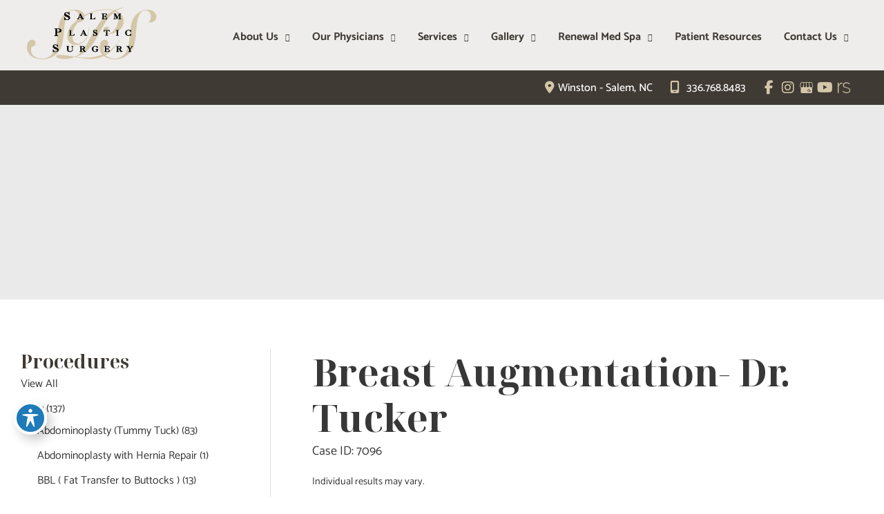

--- FILE ---
content_type: text/html; charset=UTF-8
request_url: https://www.salemplasticsurgery.com/gallery/breast-augmentation-dr-tucker-17/
body_size: 43442
content:
<!DOCTYPE html>
<html lang="en-US">
<head><meta charset="UTF-8"><script>if(navigator.userAgent.match(/MSIE|Internet Explorer/i)||navigator.userAgent.match(/Trident\/7\..*?rv:11/i)){var href=document.location.href;if(!href.match(/[?&]nowprocket/)){if(href.indexOf("?")==-1){if(href.indexOf("#")==-1){document.location.href=href+"?nowprocket=1"}else{document.location.href=href.replace("#","?nowprocket=1#")}}else{if(href.indexOf("#")==-1){document.location.href=href+"&nowprocket=1"}else{document.location.href=href.replace("#","&nowprocket=1#")}}}}</script><script>(()=>{class RocketLazyLoadScripts{constructor(){this.v="2.0.3",this.userEvents=["keydown","keyup","mousedown","mouseup","mousemove","mouseover","mouseenter","mouseout","mouseleave","touchmove","touchstart","touchend","touchcancel","wheel","click","dblclick","input","visibilitychange"],this.attributeEvents=["onblur","onclick","oncontextmenu","ondblclick","onfocus","onmousedown","onmouseenter","onmouseleave","onmousemove","onmouseout","onmouseover","onmouseup","onmousewheel","onscroll","onsubmit"]}async t(){this.i(),this.o(),/iP(ad|hone)/.test(navigator.userAgent)&&this.h(),this.u(),this.l(this),this.m(),this.k(this),this.p(this),this._(),await Promise.all([this.R(),this.L()]),this.lastBreath=Date.now(),this.S(this),this.P(),this.D(),this.O(),this.M(),await this.C(this.delayedScripts.normal),await this.C(this.delayedScripts.defer),await this.C(this.delayedScripts.async),this.F("domReady"),await this.T(),await this.j(),await this.I(),this.F("windowLoad"),await this.A(),window.dispatchEvent(new Event("rocket-allScriptsLoaded")),this.everythingLoaded=!0,this.lastTouchEnd&&await new Promise((t=>setTimeout(t,500-Date.now()+this.lastTouchEnd))),this.H(),this.F("all"),this.U(),this.W()}i(){this.CSPIssue=sessionStorage.getItem("rocketCSPIssue"),document.addEventListener("securitypolicyviolation",(t=>{this.CSPIssue||"script-src-elem"!==t.violatedDirective||"data"!==t.blockedURI||(this.CSPIssue=!0,sessionStorage.setItem("rocketCSPIssue",!0))}),{isRocket:!0})}o(){window.addEventListener("pageshow",(t=>{this.persisted=t.persisted,this.realWindowLoadedFired=!0}),{isRocket:!0}),window.addEventListener("pagehide",(()=>{this.onFirstUserAction=null}),{isRocket:!0})}h(){let t;function e(e){t=e}window.addEventListener("touchstart",e,{isRocket:!0}),window.addEventListener("touchend",(function i(o){Math.abs(o.changedTouches[0].pageX-t.changedTouches[0].pageX)<10&&Math.abs(o.changedTouches[0].pageY-t.changedTouches[0].pageY)<10&&o.timeStamp-t.timeStamp<200&&(o.target.dispatchEvent(new PointerEvent("click",{target:o.target,bubbles:!0,cancelable:!0,detail:1})),event.preventDefault(),window.removeEventListener("touchstart",e,{isRocket:!0}),window.removeEventListener("touchend",i,{isRocket:!0}))}),{isRocket:!0})}q(t){this.userActionTriggered||("mousemove"!==t.type||this.firstMousemoveIgnored?"keyup"===t.type||"mouseover"===t.type||"mouseout"===t.type||(this.userActionTriggered=!0,this.onFirstUserAction&&this.onFirstUserAction()):this.firstMousemoveIgnored=!0),"click"===t.type&&t.preventDefault(),this.savedUserEvents.length>0&&(t.stopPropagation(),t.stopImmediatePropagation()),"touchstart"===this.lastEvent&&"touchend"===t.type&&(this.lastTouchEnd=Date.now()),"click"===t.type&&(this.lastTouchEnd=0),this.lastEvent=t.type,this.savedUserEvents.push(t)}u(){this.savedUserEvents=[],this.userEventHandler=this.q.bind(this),this.userEvents.forEach((t=>window.addEventListener(t,this.userEventHandler,{passive:!1,isRocket:!0})))}U(){this.userEvents.forEach((t=>window.removeEventListener(t,this.userEventHandler,{passive:!1,isRocket:!0}))),this.savedUserEvents.forEach((t=>{t.target.dispatchEvent(new window[t.constructor.name](t.type,t))}))}m(){this.eventsMutationObserver=new MutationObserver((t=>{const e="return false";for(const i of t){if("attributes"===i.type){const t=i.target.getAttribute(i.attributeName);t&&t!==e&&(i.target.setAttribute("data-rocket-"+i.attributeName,t),i.target["rocket"+i.attributeName]=new Function("event",t),i.target.setAttribute(i.attributeName,e))}"childList"===i.type&&i.addedNodes.forEach((t=>{if(t.nodeType===Node.ELEMENT_NODE)for(const i of t.attributes)this.attributeEvents.includes(i.name)&&i.value&&""!==i.value&&(t.setAttribute("data-rocket-"+i.name,i.value),t["rocket"+i.name]=new Function("event",i.value),t.setAttribute(i.name,e))}))}})),this.eventsMutationObserver.observe(document,{subtree:!0,childList:!0,attributeFilter:this.attributeEvents})}H(){this.eventsMutationObserver.disconnect(),this.attributeEvents.forEach((t=>{document.querySelectorAll("[data-rocket-"+t+"]").forEach((e=>{e.setAttribute(t,e.getAttribute("data-rocket-"+t)),e.removeAttribute("data-rocket-"+t)}))}))}k(t){Object.defineProperty(HTMLElement.prototype,"onclick",{get(){return this.rocketonclick||null},set(e){this.rocketonclick=e,this.setAttribute(t.everythingLoaded?"onclick":"data-rocket-onclick","this.rocketonclick(event)")}})}S(t){function e(e,i){let o=e[i];e[i]=null,Object.defineProperty(e,i,{get:()=>o,set(s){t.everythingLoaded?o=s:e["rocket"+i]=o=s}})}e(document,"onreadystatechange"),e(window,"onload"),e(window,"onpageshow");try{Object.defineProperty(document,"readyState",{get:()=>t.rocketReadyState,set(e){t.rocketReadyState=e},configurable:!0}),document.readyState="loading"}catch(t){console.log("WPRocket DJE readyState conflict, bypassing")}}l(t){this.originalAddEventListener=EventTarget.prototype.addEventListener,this.originalRemoveEventListener=EventTarget.prototype.removeEventListener,this.savedEventListeners=[],EventTarget.prototype.addEventListener=function(e,i,o){o&&o.isRocket||!t.B(e,this)&&!t.userEvents.includes(e)||t.B(e,this)&&!t.userActionTriggered||e.startsWith("rocket-")||t.everythingLoaded?t.originalAddEventListener.call(this,e,i,o):t.savedEventListeners.push({target:this,remove:!1,type:e,func:i,options:o})},EventTarget.prototype.removeEventListener=function(e,i,o){o&&o.isRocket||!t.B(e,this)&&!t.userEvents.includes(e)||t.B(e,this)&&!t.userActionTriggered||e.startsWith("rocket-")||t.everythingLoaded?t.originalRemoveEventListener.call(this,e,i,o):t.savedEventListeners.push({target:this,remove:!0,type:e,func:i,options:o})}}F(t){"all"===t&&(EventTarget.prototype.addEventListener=this.originalAddEventListener,EventTarget.prototype.removeEventListener=this.originalRemoveEventListener),this.savedEventListeners=this.savedEventListeners.filter((e=>{let i=e.type,o=e.target||window;return"domReady"===t&&"DOMContentLoaded"!==i&&"readystatechange"!==i||("windowLoad"===t&&"load"!==i&&"readystatechange"!==i&&"pageshow"!==i||(this.B(i,o)&&(i="rocket-"+i),e.remove?o.removeEventListener(i,e.func,e.options):o.addEventListener(i,e.func,e.options),!1))}))}p(t){let e;function i(e){return t.everythingLoaded?e:e.split(" ").map((t=>"load"===t||t.startsWith("load.")?"rocket-jquery-load":t)).join(" ")}function o(o){function s(e){const s=o.fn[e];o.fn[e]=o.fn.init.prototype[e]=function(){return this[0]===window&&t.userActionTriggered&&("string"==typeof arguments[0]||arguments[0]instanceof String?arguments[0]=i(arguments[0]):"object"==typeof arguments[0]&&Object.keys(arguments[0]).forEach((t=>{const e=arguments[0][t];delete arguments[0][t],arguments[0][i(t)]=e}))),s.apply(this,arguments),this}}if(o&&o.fn&&!t.allJQueries.includes(o)){const e={DOMContentLoaded:[],"rocket-DOMContentLoaded":[]};for(const t in e)document.addEventListener(t,(()=>{e[t].forEach((t=>t()))}),{isRocket:!0});o.fn.ready=o.fn.init.prototype.ready=function(i){function s(){parseInt(o.fn.jquery)>2?setTimeout((()=>i.bind(document)(o))):i.bind(document)(o)}return t.realDomReadyFired?!t.userActionTriggered||t.fauxDomReadyFired?s():e["rocket-DOMContentLoaded"].push(s):e.DOMContentLoaded.push(s),o([])},s("on"),s("one"),s("off"),t.allJQueries.push(o)}e=o}t.allJQueries=[],o(window.jQuery),Object.defineProperty(window,"jQuery",{get:()=>e,set(t){o(t)}})}P(){const t=new Map;document.write=document.writeln=function(e){const i=document.currentScript,o=document.createRange(),s=i.parentElement;let n=t.get(i);void 0===n&&(n=i.nextSibling,t.set(i,n));const c=document.createDocumentFragment();o.setStart(c,0),c.appendChild(o.createContextualFragment(e)),s.insertBefore(c,n)}}async R(){return new Promise((t=>{this.userActionTriggered?t():this.onFirstUserAction=t}))}async L(){return new Promise((t=>{document.addEventListener("DOMContentLoaded",(()=>{this.realDomReadyFired=!0,t()}),{isRocket:!0})}))}async I(){return this.realWindowLoadedFired?Promise.resolve():new Promise((t=>{window.addEventListener("load",t,{isRocket:!0})}))}M(){this.pendingScripts=[];this.scriptsMutationObserver=new MutationObserver((t=>{for(const e of t)e.addedNodes.forEach((t=>{"SCRIPT"!==t.tagName||t.noModule||t.isWPRocket||this.pendingScripts.push({script:t,promise:new Promise((e=>{const i=()=>{const i=this.pendingScripts.findIndex((e=>e.script===t));i>=0&&this.pendingScripts.splice(i,1),e()};t.addEventListener("load",i,{isRocket:!0}),t.addEventListener("error",i,{isRocket:!0}),setTimeout(i,1e3)}))})}))})),this.scriptsMutationObserver.observe(document,{childList:!0,subtree:!0})}async j(){await this.J(),this.pendingScripts.length?(await this.pendingScripts[0].promise,await this.j()):this.scriptsMutationObserver.disconnect()}D(){this.delayedScripts={normal:[],async:[],defer:[]},document.querySelectorAll("script[type$=rocketlazyloadscript]").forEach((t=>{t.hasAttribute("data-rocket-src")?t.hasAttribute("async")&&!1!==t.async?this.delayedScripts.async.push(t):t.hasAttribute("defer")&&!1!==t.defer||"module"===t.getAttribute("data-rocket-type")?this.delayedScripts.defer.push(t):this.delayedScripts.normal.push(t):this.delayedScripts.normal.push(t)}))}async _(){await this.L();let t=[];document.querySelectorAll("script[type$=rocketlazyloadscript][data-rocket-src]").forEach((e=>{let i=e.getAttribute("data-rocket-src");if(i&&!i.startsWith("data:")){i.startsWith("//")&&(i=location.protocol+i);try{const o=new URL(i).origin;o!==location.origin&&t.push({src:o,crossOrigin:e.crossOrigin||"module"===e.getAttribute("data-rocket-type")})}catch(t){}}})),t=[...new Map(t.map((t=>[JSON.stringify(t),t]))).values()],this.N(t,"preconnect")}async $(t){if(await this.G(),!0!==t.noModule||!("noModule"in HTMLScriptElement.prototype))return new Promise((e=>{let i;function o(){(i||t).setAttribute("data-rocket-status","executed"),e()}try{if(navigator.userAgent.includes("Firefox/")||""===navigator.vendor||this.CSPIssue)i=document.createElement("script"),[...t.attributes].forEach((t=>{let e=t.nodeName;"type"!==e&&("data-rocket-type"===e&&(e="type"),"data-rocket-src"===e&&(e="src"),i.setAttribute(e,t.nodeValue))})),t.text&&(i.text=t.text),t.nonce&&(i.nonce=t.nonce),i.hasAttribute("src")?(i.addEventListener("load",o,{isRocket:!0}),i.addEventListener("error",(()=>{i.setAttribute("data-rocket-status","failed-network"),e()}),{isRocket:!0}),setTimeout((()=>{i.isConnected||e()}),1)):(i.text=t.text,o()),i.isWPRocket=!0,t.parentNode.replaceChild(i,t);else{const i=t.getAttribute("data-rocket-type"),s=t.getAttribute("data-rocket-src");i?(t.type=i,t.removeAttribute("data-rocket-type")):t.removeAttribute("type"),t.addEventListener("load",o,{isRocket:!0}),t.addEventListener("error",(i=>{this.CSPIssue&&i.target.src.startsWith("data:")?(console.log("WPRocket: CSP fallback activated"),t.removeAttribute("src"),this.$(t).then(e)):(t.setAttribute("data-rocket-status","failed-network"),e())}),{isRocket:!0}),s?(t.fetchPriority="high",t.removeAttribute("data-rocket-src"),t.src=s):t.src="data:text/javascript;base64,"+window.btoa(unescape(encodeURIComponent(t.text)))}}catch(i){t.setAttribute("data-rocket-status","failed-transform"),e()}}));t.setAttribute("data-rocket-status","skipped")}async C(t){const e=t.shift();return e?(e.isConnected&&await this.$(e),this.C(t)):Promise.resolve()}O(){this.N([...this.delayedScripts.normal,...this.delayedScripts.defer,...this.delayedScripts.async],"preload")}N(t,e){this.trash=this.trash||[];let i=!0;var o=document.createDocumentFragment();t.forEach((t=>{const s=t.getAttribute&&t.getAttribute("data-rocket-src")||t.src;if(s&&!s.startsWith("data:")){const n=document.createElement("link");n.href=s,n.rel=e,"preconnect"!==e&&(n.as="script",n.fetchPriority=i?"high":"low"),t.getAttribute&&"module"===t.getAttribute("data-rocket-type")&&(n.crossOrigin=!0),t.crossOrigin&&(n.crossOrigin=t.crossOrigin),t.integrity&&(n.integrity=t.integrity),t.nonce&&(n.nonce=t.nonce),o.appendChild(n),this.trash.push(n),i=!1}})),document.head.appendChild(o)}W(){this.trash.forEach((t=>t.remove()))}async T(){try{document.readyState="interactive"}catch(t){}this.fauxDomReadyFired=!0;try{await this.G(),document.dispatchEvent(new Event("rocket-readystatechange")),await this.G(),document.rocketonreadystatechange&&document.rocketonreadystatechange(),await this.G(),document.dispatchEvent(new Event("rocket-DOMContentLoaded")),await this.G(),window.dispatchEvent(new Event("rocket-DOMContentLoaded"))}catch(t){console.error(t)}}async A(){try{document.readyState="complete"}catch(t){}try{await this.G(),document.dispatchEvent(new Event("rocket-readystatechange")),await this.G(),document.rocketonreadystatechange&&document.rocketonreadystatechange(),await this.G(),window.dispatchEvent(new Event("rocket-load")),await this.G(),window.rocketonload&&window.rocketonload(),await this.G(),this.allJQueries.forEach((t=>t(window).trigger("rocket-jquery-load"))),await this.G();const t=new Event("rocket-pageshow");t.persisted=this.persisted,window.dispatchEvent(t),await this.G(),window.rocketonpageshow&&window.rocketonpageshow({persisted:this.persisted})}catch(t){console.error(t)}}async G(){Date.now()-this.lastBreath>45&&(await this.J(),this.lastBreath=Date.now())}async J(){return document.hidden?new Promise((t=>setTimeout(t))):new Promise((t=>requestAnimationFrame(t)))}B(t,e){return e===document&&"readystatechange"===t||(e===document&&"DOMContentLoaded"===t||(e===window&&"DOMContentLoaded"===t||(e===window&&"load"===t||e===window&&"pageshow"===t)))}static run(){(new RocketLazyLoadScripts).t()}}RocketLazyLoadScripts.run()})();</script>

<meta name="viewport" content="width=device-width, initial-scale=1">
	<link rel="profile" href="https://gmpg.org/xfn/11"> 
	<link rel="preload" href="https://www.salemplasticsurgery.com/wp-content/astra-local-fonts/catamaran/o-0IIpQoyXQa2RxT7-5r5TRA.woff2" as="font" type="font/woff2" crossorigin><link rel="preload" href="https://www.salemplasticsurgery.com/wp-content/astra-local-fonts/noto-serif-display/buERppa9f8_vkXaZLAgP0G5Wi6QmA1QaeYah2sovLCDq_ZgLyt3idQfktOG-PVq65egNYjQ.woff2" as="font" type="font/woff2" crossorigin><meta name='robots' content='index, follow, max-image-preview:large, max-snippet:-1, max-video-preview:-1' />
	<style>img:is([sizes="auto" i], [sizes^="auto," i]) { contain-intrinsic-size: 3000px 1500px }</style>
	
	<!-- This site is optimized with the Yoast SEO plugin v25.6 - https://yoast.com/wordpress/plugins/seo/ -->
	<title>Breast Augmentation- Dr. Tucker - Salem Plastic Surgery</title>
<link data-rocket-preload as="style" href="https://fonts.googleapis.com/css?family=Catamaran%3A700%7CCatamaran%3A500%7CCatamaran%3A500%2C700&#038;display=swap" rel="preload">
<link href="https://fonts.googleapis.com/css?family=Catamaran%3A700%7CCatamaran%3A500%7CCatamaran%3A500%2C700&#038;display=swap" media="print" onload="this.media=&#039;all&#039;" rel="stylesheet">
<noscript><link rel="stylesheet" href="https://fonts.googleapis.com/css?family=Catamaran%3A700%7CCatamaran%3A500%7CCatamaran%3A500%2C700&#038;display=swap"></noscript>
	<link rel="canonical" href="https://www.salemplasticsurgery.com/gallery/breast-augmentation-dr-tucker-17/" />
	<meta property="og:locale" content="en_US" />
	<meta property="og:type" content="article" />
	<meta property="og:title" content="Breast Augmentation- Dr. Tucker - Salem Plastic Surgery" />
	<meta property="og:description" content="This woman in her late thirties desired a breast augmentation from a B to a C cup. Dr. Tucker performed her surgery with smooth, round saline implants. She looks wonderful and is pictured before and after three months." />
	<meta property="og:url" content="https://www.salemplasticsurgery.com/gallery/breast-augmentation-dr-tucker-17/" />
	<meta property="og:site_name" content="Salem Plastic Surgery" />
	<meta name="twitter:card" content="summary_large_image" />
	<meta name="twitter:label1" content="Est. reading time" />
	<meta name="twitter:data1" content="1 minute" />
	<script type="application/ld+json" class="yoast-schema-graph">{"@context":"https://schema.org","@graph":[{"@type":"WebPage","@id":"https://www.salemplasticsurgery.com/gallery/breast-augmentation-dr-tucker-17/","url":"https://www.salemplasticsurgery.com/gallery/breast-augmentation-dr-tucker-17/","name":"Breast Augmentation- Dr. Tucker - Salem Plastic Surgery","isPartOf":{"@id":"https://www.salemplasticsurgery.com/#website"},"datePublished":"2024-05-23T15:15:33+00:00","breadcrumb":{"@id":"https://www.salemplasticsurgery.com/gallery/breast-augmentation-dr-tucker-17/#breadcrumb"},"inLanguage":"en-US","potentialAction":[{"@type":"ReadAction","target":["https://www.salemplasticsurgery.com/gallery/breast-augmentation-dr-tucker-17/"]}]},{"@type":"BreadcrumbList","@id":"https://www.salemplasticsurgery.com/gallery/breast-augmentation-dr-tucker-17/#breadcrumb","itemListElement":[{"@type":"ListItem","position":1,"name":"Home","item":"https://www.salemplasticsurgery.com/"},{"@type":"ListItem","position":2,"name":"Gallery Cases","item":"https://www.salemplasticsurgery.com/gallery/"},{"@type":"ListItem","position":3,"name":"Breast Augmentation- Dr. Tucker"}]},{"@type":"WebSite","@id":"https://www.salemplasticsurgery.com/#website","url":"https://www.salemplasticsurgery.com/","name":"Salem Plastic Surgery","description":"","publisher":{"@id":"https://www.salemplasticsurgery.com/#organization"},"potentialAction":[{"@type":"SearchAction","target":{"@type":"EntryPoint","urlTemplate":"https://www.salemplasticsurgery.com/?s={search_term_string}"},"query-input":{"@type":"PropertyValueSpecification","valueRequired":true,"valueName":"search_term_string"}}],"inLanguage":"en-US"},{"@type":"Organization","@id":"https://www.salemplasticsurgery.com/#organization","name":"Salem Plastic Surgery","url":"https://www.salemplasticsurgery.com/","logo":{"@type":"ImageObject","inLanguage":"en-US","@id":"https://www.salemplasticsurgery.com/#/schema/logo/image/","url":"https://www.salemplasticsurgery.com/wp-content/uploads/2025/01/sps_logo-1.svg","contentUrl":"https://www.salemplasticsurgery.com/wp-content/uploads/2025/01/sps_logo-1.svg","caption":"Salem Plastic Surgery"},"image":{"@id":"https://www.salemplasticsurgery.com/#/schema/logo/image/"}}]}</script>
	<!-- / Yoast SEO plugin. -->


<link rel='dns-prefetch' href='//ratings.advicemedia.com' />
<link rel='dns-prefetch' href='//www.google.com' />
<link rel='dns-prefetch' href='//fonts.googleapis.com' />
<link href='https://fonts.gstatic.com' crossorigin rel='preconnect' />
<link rel="alternate" type="application/rss+xml" title="Salem Plastic Surgery &raquo; Feed" href="https://www.salemplasticsurgery.com/feed/" />
<link rel="alternate" type="application/rss+xml" title="Salem Plastic Surgery &raquo; Comments Feed" href="https://www.salemplasticsurgery.com/comments/feed/" />
<link rel="preload" href="https://www.salemplasticsurgery.com/wp-content/plugins/bb-plugin/fonts/fontawesome/5.15.4/webfonts/fa-solid-900.woff2" as="font" type="font/woff2" crossorigin="anonymous">
<link rel='stylesheet' id='wp-block-library-css' href='https://www.salemplasticsurgery.com/wp-includes/css/dist/block-library/style.min.css?ver=6.8.3' media='all' />
<link rel='stylesheet' id='astra-theme-css-css' href='https://www.salemplasticsurgery.com/wp-content/themes/astra/assets/css/minified/frontend.min.css?ver=4.11.8' media='all' />
<link data-minify="1" rel='stylesheet' id='astra-theme-dynamic-css' href='https://www.salemplasticsurgery.com/wp-content/cache/min/1/wp-content/uploads/astra/astra-theme-dynamic-css-post-7096.css?ver=1767972217' media='all' />
<link rel='stylesheet' id='astra-bb-builder-css' href='https://www.salemplasticsurgery.com/wp-content/themes/astra/assets/css/minified/compatibility/page-builder/bb-plugin.min.css?ver=4.11.8' media='all' />
<link data-minify="1" rel='stylesheet' id='astra-google-fonts-css' href='https://www.salemplasticsurgery.com/wp-content/cache/min/1/wp-content/astra-local-fonts/astra-local-fonts.css?ver=1767891319' media='all' />
<link rel='stylesheet' id='sbi_styles-css' href='https://www.salemplasticsurgery.com/wp-content/cache/background-css/1/www.salemplasticsurgery.com/wp-content/plugins/instagram-feed-pro/css/sbi-styles.min.css?ver=6.8.1&wpr_t=1769183295' media='all' />
<link rel='stylesheet' id='astra-advanced-headers-css-css' href='https://www.salemplasticsurgery.com/wp-content/plugins/astra-addon/addons/advanced-headers/assets/css/minified/style.min.css?ver=4.11.6' media='all' />
<link rel='stylesheet' id='astra-advanced-headers-layout-css-css' href='https://www.salemplasticsurgery.com/wp-content/plugins/astra-addon/addons/advanced-headers/assets/css/minified/advanced-headers-layout-1.min.css?ver=4.11.6' media='all' />
<style id='myadvice-telephone-block-style-inline-css'>
/*!*************************************************************************************************************************************************************************************************************************************************!*\
  !*** css ./node_modules/css-loader/dist/cjs.js??ruleSet[1].rules[4].use[1]!./node_modules/postcss-loader/dist/cjs.js??ruleSet[1].rules[4].use[2]!./node_modules/sass-loader/dist/cjs.js??ruleSet[1].rules[4].use[3]!./src/telephone/style.scss ***!
  \*************************************************************************************************************************************************************************************************************************************************/


</style>
<style id='myadvice-locations-block-style-inline-css'>
/*!*************************************************************************************************************************************************************************************************************************************************!*\
  !*** css ./node_modules/css-loader/dist/cjs.js??ruleSet[1].rules[4].use[1]!./node_modules/postcss-loader/dist/cjs.js??ruleSet[1].rules[4].use[2]!./node_modules/sass-loader/dist/cjs.js??ruleSet[1].rules[4].use[3]!./src/locations/style.scss ***!
  \*************************************************************************************************************************************************************************************************************************************************/
/**
 * The following styles get applied both on the front of your site
 * and in the editor.
 *
 * Replace them with your own styles or remove the file completely.
 */
.wp-block-create-block-myadvice-gutenberg-blocks {
  background-color: #21759b;
  color: #fff;
  padding: 2px;
}

/*# sourceMappingURL=style-index.css.map*/
</style>
<style id='myadvice-socials-block-style-inline-css'>
/*!***********************************************************************************************************************************************************************************************************************************************!*\
  !*** css ./node_modules/css-loader/dist/cjs.js??ruleSet[1].rules[4].use[1]!./node_modules/postcss-loader/dist/cjs.js??ruleSet[1].rules[4].use[2]!./node_modules/sass-loader/dist/cjs.js??ruleSet[1].rules[4].use[3]!./src/socials/style.scss ***!
  \***********************************************************************************************************************************************************************************************************************************************/


</style>
<style id='myadvice-copyright-block-style-inline-css'>
/*!*************************************************************************************************************************************************************************************************************************************************!*\
  !*** css ./node_modules/css-loader/dist/cjs.js??ruleSet[1].rules[4].use[1]!./node_modules/postcss-loader/dist/cjs.js??ruleSet[1].rules[4].use[2]!./node_modules/sass-loader/dist/cjs.js??ruleSet[1].rules[4].use[3]!./src/copyright/style.scss ***!
  \*************************************************************************************************************************************************************************************************************************************************/


</style>
<style id='myadvice-button-block-style-inline-css'>
/*!**********************************************************************************************************************************************************************************************************************************************!*\
  !*** css ./node_modules/css-loader/dist/cjs.js??ruleSet[1].rules[4].use[1]!./node_modules/postcss-loader/dist/cjs.js??ruleSet[1].rules[4].use[2]!./node_modules/sass-loader/dist/cjs.js??ruleSet[1].rules[4].use[3]!./src/button/style.scss ***!
  \**********************************************************************************************************************************************************************************************************************************************/


</style>
<style id='myadvice-font-resizer-block-style-inline-css'>
/*!****************************************************************************************************************************************************************************************************************************************************!*\
  !*** css ./node_modules/css-loader/dist/cjs.js??ruleSet[1].rules[4].use[1]!./node_modules/postcss-loader/dist/cjs.js??ruleSet[1].rules[4].use[2]!./node_modules/sass-loader/dist/cjs.js??ruleSet[1].rules[4].use[3]!./src/font-resizer/style.scss ***!
  \****************************************************************************************************************************************************************************************************************************************************/


</style>
<style id='myadvice-footer-links-block-style-inline-css'>
/*!****************************************************************************************************************************************************************************************************************************************************!*\
  !*** css ./node_modules/css-loader/dist/cjs.js??ruleSet[1].rules[4].use[1]!./node_modules/postcss-loader/dist/cjs.js??ruleSet[1].rules[4].use[2]!./node_modules/sass-loader/dist/cjs.js??ruleSet[1].rules[4].use[3]!./src/footer-links/style.scss ***!
  \****************************************************************************************************************************************************************************************************************************************************/


</style>
<style id='myadvice-business-hours-block-style-inline-css'>
/*!******************************************************************************************************************************************************************************************************************************************************!*\
  !*** css ./node_modules/css-loader/dist/cjs.js??ruleSet[1].rules[4].use[1]!./node_modules/postcss-loader/dist/cjs.js??ruleSet[1].rules[4].use[2]!./node_modules/sass-loader/dist/cjs.js??ruleSet[1].rules[4].use[3]!./src/business-hours/style.scss ***!
  \******************************************************************************************************************************************************************************************************************************************************/


</style>
<style id='myadvice-address-phone-combo-block-style-inline-css'>
/*!***********************************************************************************************************************************************************************************************************************************************************!*\
  !*** css ./node_modules/css-loader/dist/cjs.js??ruleSet[1].rules[4].use[1]!./node_modules/postcss-loader/dist/cjs.js??ruleSet[1].rules[4].use[2]!./node_modules/sass-loader/dist/cjs.js??ruleSet[1].rules[4].use[3]!./src/address-phone-combo/style.scss ***!
  \***********************************************************************************************************************************************************************************************************************************************************/


</style>
<style id='myadvice-star-rating-block-style-inline-css'>
/*!***************************************************************************************************************************************************************************************************************************************************!*\
  !*** css ./node_modules/css-loader/dist/cjs.js??ruleSet[1].rules[4].use[1]!./node_modules/postcss-loader/dist/cjs.js??ruleSet[1].rules[4].use[2]!./node_modules/sass-loader/dist/cjs.js??ruleSet[1].rules[4].use[3]!./src/star-rating/style.scss ***!
  \***************************************************************************************************************************************************************************************************************************************************/


</style>
<style id='myadvice-map-block-style-inline-css'>
/*!*******************************************************************************************************************************************************************************************************************************************!*\
  !*** css ./node_modules/css-loader/dist/cjs.js??ruleSet[1].rules[4].use[1]!./node_modules/postcss-loader/dist/cjs.js??ruleSet[1].rules[4].use[2]!./node_modules/sass-loader/dist/cjs.js??ruleSet[1].rules[4].use[3]!./src/map/style.scss ***!
  \*******************************************************************************************************************************************************************************************************************************************/


</style>
<style id='global-styles-inline-css'>
:root{--wp--preset--aspect-ratio--square: 1;--wp--preset--aspect-ratio--4-3: 4/3;--wp--preset--aspect-ratio--3-4: 3/4;--wp--preset--aspect-ratio--3-2: 3/2;--wp--preset--aspect-ratio--2-3: 2/3;--wp--preset--aspect-ratio--16-9: 16/9;--wp--preset--aspect-ratio--9-16: 9/16;--wp--preset--color--black: #000000;--wp--preset--color--cyan-bluish-gray: #abb8c3;--wp--preset--color--white: #ffffff;--wp--preset--color--pale-pink: #f78da7;--wp--preset--color--vivid-red: #cf2e2e;--wp--preset--color--luminous-vivid-orange: #ff6900;--wp--preset--color--luminous-vivid-amber: #fcb900;--wp--preset--color--light-green-cyan: #7bdcb5;--wp--preset--color--vivid-green-cyan: #00d084;--wp--preset--color--pale-cyan-blue: #8ed1fc;--wp--preset--color--vivid-cyan-blue: #0693e3;--wp--preset--color--vivid-purple: #9b51e0;--wp--preset--color--ast-global-color-0: var(--ast-global-color-0);--wp--preset--color--ast-global-color-1: var(--ast-global-color-1);--wp--preset--color--ast-global-color-2: var(--ast-global-color-2);--wp--preset--color--ast-global-color-3: var(--ast-global-color-3);--wp--preset--color--ast-global-color-4: var(--ast-global-color-4);--wp--preset--color--ast-global-color-5: var(--ast-global-color-5);--wp--preset--color--ast-global-color-6: var(--ast-global-color-6);--wp--preset--color--ast-global-color-7: var(--ast-global-color-7);--wp--preset--color--ast-global-color-8: var(--ast-global-color-8);--wp--preset--gradient--vivid-cyan-blue-to-vivid-purple: linear-gradient(135deg,rgba(6,147,227,1) 0%,rgb(155,81,224) 100%);--wp--preset--gradient--light-green-cyan-to-vivid-green-cyan: linear-gradient(135deg,rgb(122,220,180) 0%,rgb(0,208,130) 100%);--wp--preset--gradient--luminous-vivid-amber-to-luminous-vivid-orange: linear-gradient(135deg,rgba(252,185,0,1) 0%,rgba(255,105,0,1) 100%);--wp--preset--gradient--luminous-vivid-orange-to-vivid-red: linear-gradient(135deg,rgba(255,105,0,1) 0%,rgb(207,46,46) 100%);--wp--preset--gradient--very-light-gray-to-cyan-bluish-gray: linear-gradient(135deg,rgb(238,238,238) 0%,rgb(169,184,195) 100%);--wp--preset--gradient--cool-to-warm-spectrum: linear-gradient(135deg,rgb(74,234,220) 0%,rgb(151,120,209) 20%,rgb(207,42,186) 40%,rgb(238,44,130) 60%,rgb(251,105,98) 80%,rgb(254,248,76) 100%);--wp--preset--gradient--blush-light-purple: linear-gradient(135deg,rgb(255,206,236) 0%,rgb(152,150,240) 100%);--wp--preset--gradient--blush-bordeaux: linear-gradient(135deg,rgb(254,205,165) 0%,rgb(254,45,45) 50%,rgb(107,0,62) 100%);--wp--preset--gradient--luminous-dusk: linear-gradient(135deg,rgb(255,203,112) 0%,rgb(199,81,192) 50%,rgb(65,88,208) 100%);--wp--preset--gradient--pale-ocean: linear-gradient(135deg,rgb(255,245,203) 0%,rgb(182,227,212) 50%,rgb(51,167,181) 100%);--wp--preset--gradient--electric-grass: linear-gradient(135deg,rgb(202,248,128) 0%,rgb(113,206,126) 100%);--wp--preset--gradient--midnight: linear-gradient(135deg,rgb(2,3,129) 0%,rgb(40,116,252) 100%);--wp--preset--font-size--small: 13px;--wp--preset--font-size--medium: 20px;--wp--preset--font-size--large: 36px;--wp--preset--font-size--x-large: 42px;--wp--preset--spacing--20: 0.44rem;--wp--preset--spacing--30: 0.67rem;--wp--preset--spacing--40: 1rem;--wp--preset--spacing--50: 1.5rem;--wp--preset--spacing--60: 2.25rem;--wp--preset--spacing--70: 3.38rem;--wp--preset--spacing--80: 5.06rem;--wp--preset--shadow--natural: 6px 6px 9px rgba(0, 0, 0, 0.2);--wp--preset--shadow--deep: 12px 12px 50px rgba(0, 0, 0, 0.4);--wp--preset--shadow--sharp: 6px 6px 0px rgba(0, 0, 0, 0.2);--wp--preset--shadow--outlined: 6px 6px 0px -3px rgba(255, 255, 255, 1), 6px 6px rgba(0, 0, 0, 1);--wp--preset--shadow--crisp: 6px 6px 0px rgba(0, 0, 0, 1);}:root { --wp--style--global--content-size: var(--wp--custom--ast-content-width-size);--wp--style--global--wide-size: var(--wp--custom--ast-wide-width-size); }:where(body) { margin: 0; }.wp-site-blocks > .alignleft { float: left; margin-right: 2em; }.wp-site-blocks > .alignright { float: right; margin-left: 2em; }.wp-site-blocks > .aligncenter { justify-content: center; margin-left: auto; margin-right: auto; }:where(.wp-site-blocks) > * { margin-block-start: 24px; margin-block-end: 0; }:where(.wp-site-blocks) > :first-child { margin-block-start: 0; }:where(.wp-site-blocks) > :last-child { margin-block-end: 0; }:root { --wp--style--block-gap: 24px; }:root :where(.is-layout-flow) > :first-child{margin-block-start: 0;}:root :where(.is-layout-flow) > :last-child{margin-block-end: 0;}:root :where(.is-layout-flow) > *{margin-block-start: 24px;margin-block-end: 0;}:root :where(.is-layout-constrained) > :first-child{margin-block-start: 0;}:root :where(.is-layout-constrained) > :last-child{margin-block-end: 0;}:root :where(.is-layout-constrained) > *{margin-block-start: 24px;margin-block-end: 0;}:root :where(.is-layout-flex){gap: 24px;}:root :where(.is-layout-grid){gap: 24px;}.is-layout-flow > .alignleft{float: left;margin-inline-start: 0;margin-inline-end: 2em;}.is-layout-flow > .alignright{float: right;margin-inline-start: 2em;margin-inline-end: 0;}.is-layout-flow > .aligncenter{margin-left: auto !important;margin-right: auto !important;}.is-layout-constrained > .alignleft{float: left;margin-inline-start: 0;margin-inline-end: 2em;}.is-layout-constrained > .alignright{float: right;margin-inline-start: 2em;margin-inline-end: 0;}.is-layout-constrained > .aligncenter{margin-left: auto !important;margin-right: auto !important;}.is-layout-constrained > :where(:not(.alignleft):not(.alignright):not(.alignfull)){max-width: var(--wp--style--global--content-size);margin-left: auto !important;margin-right: auto !important;}.is-layout-constrained > .alignwide{max-width: var(--wp--style--global--wide-size);}body .is-layout-flex{display: flex;}.is-layout-flex{flex-wrap: wrap;align-items: center;}.is-layout-flex > :is(*, div){margin: 0;}body .is-layout-grid{display: grid;}.is-layout-grid > :is(*, div){margin: 0;}body{padding-top: 0px;padding-right: 0px;padding-bottom: 0px;padding-left: 0px;}a:where(:not(.wp-element-button)){text-decoration: none;}:root :where(.wp-element-button, .wp-block-button__link){background-color: #32373c;border-width: 0;color: #fff;font-family: inherit;font-size: inherit;line-height: inherit;padding: calc(0.667em + 2px) calc(1.333em + 2px);text-decoration: none;}.has-black-color{color: var(--wp--preset--color--black) !important;}.has-cyan-bluish-gray-color{color: var(--wp--preset--color--cyan-bluish-gray) !important;}.has-white-color{color: var(--wp--preset--color--white) !important;}.has-pale-pink-color{color: var(--wp--preset--color--pale-pink) !important;}.has-vivid-red-color{color: var(--wp--preset--color--vivid-red) !important;}.has-luminous-vivid-orange-color{color: var(--wp--preset--color--luminous-vivid-orange) !important;}.has-luminous-vivid-amber-color{color: var(--wp--preset--color--luminous-vivid-amber) !important;}.has-light-green-cyan-color{color: var(--wp--preset--color--light-green-cyan) !important;}.has-vivid-green-cyan-color{color: var(--wp--preset--color--vivid-green-cyan) !important;}.has-pale-cyan-blue-color{color: var(--wp--preset--color--pale-cyan-blue) !important;}.has-vivid-cyan-blue-color{color: var(--wp--preset--color--vivid-cyan-blue) !important;}.has-vivid-purple-color{color: var(--wp--preset--color--vivid-purple) !important;}.has-ast-global-color-0-color{color: var(--wp--preset--color--ast-global-color-0) !important;}.has-ast-global-color-1-color{color: var(--wp--preset--color--ast-global-color-1) !important;}.has-ast-global-color-2-color{color: var(--wp--preset--color--ast-global-color-2) !important;}.has-ast-global-color-3-color{color: var(--wp--preset--color--ast-global-color-3) !important;}.has-ast-global-color-4-color{color: var(--wp--preset--color--ast-global-color-4) !important;}.has-ast-global-color-5-color{color: var(--wp--preset--color--ast-global-color-5) !important;}.has-ast-global-color-6-color{color: var(--wp--preset--color--ast-global-color-6) !important;}.has-ast-global-color-7-color{color: var(--wp--preset--color--ast-global-color-7) !important;}.has-ast-global-color-8-color{color: var(--wp--preset--color--ast-global-color-8) !important;}.has-black-background-color{background-color: var(--wp--preset--color--black) !important;}.has-cyan-bluish-gray-background-color{background-color: var(--wp--preset--color--cyan-bluish-gray) !important;}.has-white-background-color{background-color: var(--wp--preset--color--white) !important;}.has-pale-pink-background-color{background-color: var(--wp--preset--color--pale-pink) !important;}.has-vivid-red-background-color{background-color: var(--wp--preset--color--vivid-red) !important;}.has-luminous-vivid-orange-background-color{background-color: var(--wp--preset--color--luminous-vivid-orange) !important;}.has-luminous-vivid-amber-background-color{background-color: var(--wp--preset--color--luminous-vivid-amber) !important;}.has-light-green-cyan-background-color{background-color: var(--wp--preset--color--light-green-cyan) !important;}.has-vivid-green-cyan-background-color{background-color: var(--wp--preset--color--vivid-green-cyan) !important;}.has-pale-cyan-blue-background-color{background-color: var(--wp--preset--color--pale-cyan-blue) !important;}.has-vivid-cyan-blue-background-color{background-color: var(--wp--preset--color--vivid-cyan-blue) !important;}.has-vivid-purple-background-color{background-color: var(--wp--preset--color--vivid-purple) !important;}.has-ast-global-color-0-background-color{background-color: var(--wp--preset--color--ast-global-color-0) !important;}.has-ast-global-color-1-background-color{background-color: var(--wp--preset--color--ast-global-color-1) !important;}.has-ast-global-color-2-background-color{background-color: var(--wp--preset--color--ast-global-color-2) !important;}.has-ast-global-color-3-background-color{background-color: var(--wp--preset--color--ast-global-color-3) !important;}.has-ast-global-color-4-background-color{background-color: var(--wp--preset--color--ast-global-color-4) !important;}.has-ast-global-color-5-background-color{background-color: var(--wp--preset--color--ast-global-color-5) !important;}.has-ast-global-color-6-background-color{background-color: var(--wp--preset--color--ast-global-color-6) !important;}.has-ast-global-color-7-background-color{background-color: var(--wp--preset--color--ast-global-color-7) !important;}.has-ast-global-color-8-background-color{background-color: var(--wp--preset--color--ast-global-color-8) !important;}.has-black-border-color{border-color: var(--wp--preset--color--black) !important;}.has-cyan-bluish-gray-border-color{border-color: var(--wp--preset--color--cyan-bluish-gray) !important;}.has-white-border-color{border-color: var(--wp--preset--color--white) !important;}.has-pale-pink-border-color{border-color: var(--wp--preset--color--pale-pink) !important;}.has-vivid-red-border-color{border-color: var(--wp--preset--color--vivid-red) !important;}.has-luminous-vivid-orange-border-color{border-color: var(--wp--preset--color--luminous-vivid-orange) !important;}.has-luminous-vivid-amber-border-color{border-color: var(--wp--preset--color--luminous-vivid-amber) !important;}.has-light-green-cyan-border-color{border-color: var(--wp--preset--color--light-green-cyan) !important;}.has-vivid-green-cyan-border-color{border-color: var(--wp--preset--color--vivid-green-cyan) !important;}.has-pale-cyan-blue-border-color{border-color: var(--wp--preset--color--pale-cyan-blue) !important;}.has-vivid-cyan-blue-border-color{border-color: var(--wp--preset--color--vivid-cyan-blue) !important;}.has-vivid-purple-border-color{border-color: var(--wp--preset--color--vivid-purple) !important;}.has-ast-global-color-0-border-color{border-color: var(--wp--preset--color--ast-global-color-0) !important;}.has-ast-global-color-1-border-color{border-color: var(--wp--preset--color--ast-global-color-1) !important;}.has-ast-global-color-2-border-color{border-color: var(--wp--preset--color--ast-global-color-2) !important;}.has-ast-global-color-3-border-color{border-color: var(--wp--preset--color--ast-global-color-3) !important;}.has-ast-global-color-4-border-color{border-color: var(--wp--preset--color--ast-global-color-4) !important;}.has-ast-global-color-5-border-color{border-color: var(--wp--preset--color--ast-global-color-5) !important;}.has-ast-global-color-6-border-color{border-color: var(--wp--preset--color--ast-global-color-6) !important;}.has-ast-global-color-7-border-color{border-color: var(--wp--preset--color--ast-global-color-7) !important;}.has-ast-global-color-8-border-color{border-color: var(--wp--preset--color--ast-global-color-8) !important;}.has-vivid-cyan-blue-to-vivid-purple-gradient-background{background: var(--wp--preset--gradient--vivid-cyan-blue-to-vivid-purple) !important;}.has-light-green-cyan-to-vivid-green-cyan-gradient-background{background: var(--wp--preset--gradient--light-green-cyan-to-vivid-green-cyan) !important;}.has-luminous-vivid-amber-to-luminous-vivid-orange-gradient-background{background: var(--wp--preset--gradient--luminous-vivid-amber-to-luminous-vivid-orange) !important;}.has-luminous-vivid-orange-to-vivid-red-gradient-background{background: var(--wp--preset--gradient--luminous-vivid-orange-to-vivid-red) !important;}.has-very-light-gray-to-cyan-bluish-gray-gradient-background{background: var(--wp--preset--gradient--very-light-gray-to-cyan-bluish-gray) !important;}.has-cool-to-warm-spectrum-gradient-background{background: var(--wp--preset--gradient--cool-to-warm-spectrum) !important;}.has-blush-light-purple-gradient-background{background: var(--wp--preset--gradient--blush-light-purple) !important;}.has-blush-bordeaux-gradient-background{background: var(--wp--preset--gradient--blush-bordeaux) !important;}.has-luminous-dusk-gradient-background{background: var(--wp--preset--gradient--luminous-dusk) !important;}.has-pale-ocean-gradient-background{background: var(--wp--preset--gradient--pale-ocean) !important;}.has-electric-grass-gradient-background{background: var(--wp--preset--gradient--electric-grass) !important;}.has-midnight-gradient-background{background: var(--wp--preset--gradient--midnight) !important;}.has-small-font-size{font-size: var(--wp--preset--font-size--small) !important;}.has-medium-font-size{font-size: var(--wp--preset--font-size--medium) !important;}.has-large-font-size{font-size: var(--wp--preset--font-size--large) !important;}.has-x-large-font-size{font-size: var(--wp--preset--font-size--x-large) !important;}
:root :where(.wp-block-pullquote){font-size: 1.5em;line-height: 1.6;}
</style>
<link data-minify="1" rel='stylesheet' id='acwp-main-css-css' href='https://www.salemplasticsurgery.com/wp-content/cache/min/1/wp-content/plugins/accessible-poetry/assets/css/main.css?ver=1767891319' media='all' />
<link rel='stylesheet' id='acwp-mdi-css' href='https://fonts.googleapis.com/icon?family=Material+Icons&#038;ver=6.8.3' media='all' />
<link data-minify="1" rel='stylesheet' id='am-builder-templates-css' href='https://www.salemplasticsurgery.com/wp-content/cache/min/1/wp-content/plugins/am-builder-addon/templates/assets/css/am-builder-template.css?ver=1767891319' media='all' />
<link data-minify="1" rel='stylesheet' id='am-builder-addon-css' href='https://www.salemplasticsurgery.com/wp-content/cache/min/1/wp-content/plugins/am-builder-addon/xtra/assets/css/am-builder-addon-xtra.css?ver=1767891319' media='all' />
<style id='am-builder-addon-inline-css'>
.sticky-offset { scroll-margin-top: 150px; }
button, .astra-button, #secondary .astra-button, input[type=submit].astra-button {font-family: 'Catamaran', sans-serif; line-height: 1em; letter-spacing: 0.6px; text-transform: uppercase; border-top-width: 1px; border-right-width: 1px; border-left-width: 1px; border-bottom-width: 1px; border-color: #3f3a34; border-style:solid; color: #3f3a34; background-color: rgba(0,0,0,0); }button:hover, .astra-button:hover, #secondary .astra-button:hover, input[type=submit].astra-button:hover{border-color: #d4c7a9; color: #ffffff; background-color: #d4c7a9; }@media screen and (min-width: 992px){button, .astra-button, #secondary .astra-button, input[type=submit].astra-button{font-size: 12px; padding: 8px 25px 8px 25px; }}@media screen and (max-width: 992px){button, .astra-button, #secondary .astra-button, input[type=submit].astra-button{padding: 12px 20px 12px 20px ; }}@media screen and (max-width: 768px){button, .astra-button, #secondary .astra-button, input[type=submit].astra-button{padding: 12px 20px 12px 20px; }}.astra-button-secondary, #secondary .astra-button-secondary, input[type=submit].astra-button-secondary {font-family: 'Catamaran', sans-serif; line-height: 1em; letter-spacing: 0.6px; text-transform: uppercase; border-top-width: 1px; border-right-width: 1px; border-left-width: 1px; border-bottom-width: 1px; border-color: var(--ast-global-color-2); border-style:solid; color: var(--ast-global-color-2); background-color: rgba(0,0,0,0); }.astra-button-secondary:hover, #secondary .astra-button-secondary:hover, input[type=submit].astra-button-secondary:hover{border-color: #d4c7a9; color: var(--ast-global-color-2) !important; background-color: #d4c7a9; }@media screen and (min-width: 992px){.astra-button-secondary, #secondary .astra-button-secondary, input[type=submit].astra-button-secondary{font-size: 12px; padding: 8px 25px 8px 25px; }}@media screen and (max-width: 992px){.astra-button-secondary, #secondary .astra-button-secondary, input[type=submit].astra-button-secondary{padding: 12px 20px 12px 20px; }}@media screen and (max-width: 768px){.astra-button-secondary, #secondary .astra-button-secondary, input[type=submit].astra-button-secondary{padding: 12px 20px 12px 20px; }}
blockquote.am-blockquote h1, blockquote.am-blockquote h2, blockquote.am-blockquote h3, blockquote.am-blockquote h4, blockquote.am-blockquote h5, blockquote.am-blockquote h6 {color: #3f3a34}
	blockquote.am-blockquote { 
		background-color: #e6ddc7; 
		margin: 0px 0px 0px 0px; 
		padding: 30px 30px 30px 30px; 
		border-top: 0px none #dddddd;
		border-right: 0px none #dddddd;
		border-bottom: 0px none #dddddd;
		border-left: 5px none #dddddd;
	
		font-family: Inherit; 
		font-size:18px;
		color: #3f3a34;
		font-weight: normal;
		text-align: left;
		text-transform: none;
		line-height: 1.5;
		letter-spacing: 0;
	
		}
		@media only screen and (min-width: 768px) and (max-width: 1023px) {
			blockquote.am-blockquote h1, blockquote.am-blockquote h2, blockquote.am-blockquote h3, blockquote.am-blockquote h4, blockquote.am-blockquote h5, blockquote.am-blockquote h6 {color: #3f3a34}
			blockquote.am-blockquote { 
				margin: 0px 0px 0px 0px; 
				padding: 30px 30px 30px 30px;}
		}
	
		@media only screen and (max-width: 767px) {
			blockquote.am-blockquote h1, blockquote.am-blockquote h2, blockquote.am-blockquote h3, blockquote.am-blockquote h4, blockquote.am-blockquote h5, blockquote.am-blockquote h6 {color: #3f3a34}
			blockquote.am-blockquote { 
				margin: 0px 0px 0px 0px; 
				padding: 30px 30px 30px 30px;}
		}
	
blockquote.am-testimonials-single, blockquote.am-reviews-single { 
		background-color: #3f3a34;  
		margin: 0px 0px 0px 0px; 
		padding: 40px 40px 40px 40px;
		border-top: 0px solid #dddddd;
		border-right: 0px solid #dddddd;
		border-bottom: 0px solid #dddddd;
		border-left: 0px solid #dddddd;}
		@media only screen and (min-width: 768px) and (max-width: 1023px) {
			blockquote.am-testimonials-single, blockquote.am-reviews-single { 
				margin: 0px 0px 0px 0px; 
				padding: 30px 30px 30px 30px;}
		}
	
		@media only screen and (max-width: 767px) {
			blockquote.am-testimonials-single, blockquote.am-reviews-single { 
				margin: 0px 0px 0px 0px; 
				padding: 30px 30px 30px 30px;}
		}
	blockquote.am-testimonials-single .am-testimonials-text, blockquote.am-reviews-single .reviews-text{
			font-family: Inherit; 
			font-size:25px;
			color: #ffffff;
			font-weight: normal;
			text-align: left;
			text-transform: none;
			line-height: 1.5;
			letter-spacing: 0;
		}blockquote.am-testimonials-single .am-testimonials-author, blockquote.am-reviews-single .reviews-author, blockquote.am-testimonials-single .testimonials-author-subtitle, blockquote.am-reviews-single .reviews-author-subtitle { 
			font-family: Inherit; 
			font-size:18px;
			color: #ffffff;
			font-weight: normal;
			text-align: left;
			text-transform: none;
			line-height: 1.5;
			letter-spacing: 0;
		}
</style>
<link data-minify="1" rel='stylesheet' id='my-advice-sticky-footer-css' href='https://www.salemplasticsurgery.com/wp-content/cache/min/1/wp-content/plugins/am-builder-addon/features/sticky-footer/public/css/sticky-footer-public.css?ver=1767891319' media='all' />
<link data-minify="1" rel='stylesheet' id='font-awesome-6-css' href='https://www.salemplasticsurgery.com/wp-content/cache/min/1/wp-content/plugins/am-dashboard/features/fontawesome/libraries/fontawesome/css/all.css?ver=1767891319' media='all' />
<link data-minify="1" rel='stylesheet' id='am-form-power-pc-css' href='https://www.salemplasticsurgery.com/wp-content/cache/min/1/widgets/forms/v2/widget.css?ver=1767891319' media='all' />
<link data-minify="1" rel='stylesheet' id='am-form-power-css' href='https://www.salemplasticsurgery.com/wp-content/cache/min/1/wp-content/plugins/am-form-power/public/css/am-form-power-public.css?ver=1767891319' media='all' />
<style id='am-form-power-inline-css'>
.grecaptcha-badge { visibility: hidden; }
</style>
<link data-minify="1" rel='stylesheet' id='am-locations-css' href='https://www.salemplasticsurgery.com/wp-content/cache/min/1/wp-content/plugins/am-locations/public/css/am-locations-public.css?ver=1767891319' media='all' />
<link data-minify="1" rel='stylesheet' id='am-review-power-css' href='https://www.salemplasticsurgery.com/wp-content/cache/min/1/wp-content/plugins/am-review-power/public/css/am-review-power-public.css?ver=1767891319' media='all' />
<link rel='stylesheet' id='am-social-icons-pro-css' href='https://www.salemplasticsurgery.com/wp-content/plugins/am-social-icons-pro/public/css/am-social-icons-pro-public.css?ver=1.5.4' media='all' />
<link data-minify="1" rel='stylesheet' id='am-social-custom-font-css' href='https://www.salemplasticsurgery.com/wp-content/cache/min/1/wp-content/plugins/am-social-icons-pro/public/fonts/iconmoon/style.css?ver=1767891319' media='all' />
<link data-minify="1" rel='stylesheet' id='my-advice-gallery-css' href='https://www.salemplasticsurgery.com/wp-content/cache/min/1/wp-content/plugins/my-advice-gallery/public/css/my-advice-gallery-public.css?ver=1767891319' media='all' />
<style id='my-advice-gallery-inline-css'>
.before-and-after-image-link:hover .overlay {visibility: visible; opacity: 1; background-color:#333333;}.before-and-after-image-link .overlay { color:#ffffff;}
</style>
<link data-minify="1" rel='stylesheet' id='dashicons-css' href='https://www.salemplasticsurgery.com/wp-content/cache/min/1/wp-includes/css/dashicons.min.css?ver=1767891319' media='all' />
<link rel='stylesheet' id='astra-addon-css-css' href='https://www.salemplasticsurgery.com/wp-content/uploads/astra-addon/astra-addon-69434800463944-17320706.css?ver=4.11.6' media='all' />
<link rel='stylesheet' id='astra-addon-dynamic-css' href='https://www.salemplasticsurgery.com/wp-content/cache/background-css/1/www.salemplasticsurgery.com/wp-content/uploads/astra-addon/astra-addon-dynamic-css-post-7096.css?ver=1767972217&wpr_t=1769183295' media='all' />
<link data-minify="1" rel='stylesheet' id='font-awesome-5-css' href='https://www.salemplasticsurgery.com/wp-content/cache/min/1/wp-content/plugins/bb-plugin/fonts/fontawesome/5.15.4/css/all.min.css?ver=1767891319' media='all' />
<link rel='stylesheet' id='fl-builder-layout-1146-css' href='https://www.salemplasticsurgery.com/wp-content/cache/background-css/1/www.salemplasticsurgery.com/wp-content/uploads/bb-plugin/cache/1146-layout.css?ver=e830869f25a66009d00d41e7e2775139&wpr_t=1769183295' media='all' />
<link rel='stylesheet' id='am-base-child-theme-theme-css-css' href='https://www.salemplasticsurgery.com/wp-content/themes/am-base-child-theme/style.css?ver=1.0.0' media='all' />
<style id='rocket-lazyload-inline-css'>
.rll-youtube-player{position:relative;padding-bottom:56.23%;height:0;overflow:hidden;max-width:100%;}.rll-youtube-player:focus-within{outline: 2px solid currentColor;outline-offset: 5px;}.rll-youtube-player iframe{position:absolute;top:0;left:0;width:100%;height:100%;z-index:100;background:0 0}.rll-youtube-player img{bottom:0;display:block;left:0;margin:auto;max-width:100%;width:100%;position:absolute;right:0;top:0;border:none;height:auto;-webkit-transition:.4s all;-moz-transition:.4s all;transition:.4s all}.rll-youtube-player img:hover{-webkit-filter:brightness(75%)}.rll-youtube-player .play{height:100%;width:100%;left:0;top:0;position:absolute;background:var(--wpr-bg-a77d862e-897c-472a-9444-fd463fa67543) no-repeat center;background-color: transparent !important;cursor:pointer;border:none;}
</style>

<!--[if IE]>
<script src="https://www.salemplasticsurgery.com/wp-content/themes/astra/assets/js/minified/flexibility.min.js?ver=4.11.8" id="astra-flexibility-js"></script>
<script id="astra-flexibility-js-after">
flexibility(document.documentElement);</script>
<![endif]-->
<script src="https://www.salemplasticsurgery.com/wp-includes/js/jquery/jquery.min.js?ver=3.7.1" id="jquery-core-js"></script>
<script src="https://www.salemplasticsurgery.com/wp-includes/js/jquery/jquery-migrate.min.js?ver=3.4.1" id="jquery-migrate-js" data-rocket-defer defer></script>
<script type="rocketlazyloadscript" data-rocket-src="https://www.salemplasticsurgery.com/wp-content/plugins/astra-addon/addons/advanced-headers/assets/js/minified/advanced-headers.min.js?ver=4.11.6" id="astra-advanced-headers-js-js" data-rocket-defer defer></script>
<script type="rocketlazyloadscript" data-minify="1" data-rocket-src="https://www.salemplasticsurgery.com/wp-content/cache/min/1/widgets/forms/v2/widget.js?ver=1767891319" id="am-form-power-js" async data-wp-strategy="async"></script>
<script src="https://www.google.com/recaptcha/enterprise.js?render=6LfVw4ElAAAAABY-Zi6s5Ep72xJKu-2pEsSu4pSY&amp;ver=1.2.13" id="recaptcha-v3-js" defer data-wp-strategy="defer"></script>
<script type="rocketlazyloadscript" data-minify="1" data-rocket-src="https://www.salemplasticsurgery.com/wp-content/cache/min/1/wp-content/plugins/my-advice-gallery/public/js/my-advice-gallery-public.js?ver=1767891319" id="my-advice-gallery-js"></script>
<link rel="https://api.w.org/" href="https://www.salemplasticsurgery.com/wp-json/" /><link rel="EditURI" type="application/rsd+xml" title="RSD" href="https://www.salemplasticsurgery.com/xmlrpc.php?rsd" />
<link rel='shortlink' href='https://www.salemplasticsurgery.com/?p=7096' />
<link rel="alternate" title="oEmbed (JSON)" type="application/json+oembed" href="https://www.salemplasticsurgery.com/wp-json/oembed/1.0/embed?url=https%3A%2F%2Fwww.salemplasticsurgery.com%2Fgallery%2Fbreast-augmentation-dr-tucker-17%2F" />
<link rel="alternate" title="oEmbed (XML)" type="text/xml+oembed" href="https://www.salemplasticsurgery.com/wp-json/oembed/1.0/embed?url=https%3A%2F%2Fwww.salemplasticsurgery.com%2Fgallery%2Fbreast-augmentation-dr-tucker-17%2F&#038;format=xml" />

		<!-- Google analytics -->
		<script type="rocketlazyloadscript">
		(function(i,s,o,g,r,a,m){i['GoogleAnalyticsObject']=r;i[r]=i[r]||function(){
		(i[r].q=i[r].q||[]).push(arguments)},i[r].l=1*new Date();a=s.createElement(o),
		m=s.getElementsByTagName(o)[0];a.async=1;a.src=g;m.parentNode.insertBefore(a,m)
		})(window,document,'script','//www.google-analytics.com/analytics.js','ga');

		ga('create', 'UA-17530328-1', 'auto');
		ga('send', 'pageview');
		</script>
		
			<!-- Advice Media Automated Call tracking -->
			<script type="rocketlazyloadscript">
			jQuery(document).ready(function(){
				jQuery('a[href^="tel:"]').each( function() {
					jQuery(this).addClass('calltrack');
					jQuery(this).click(function(){

						// Sanatized tel
						var telnum = jQuery(this).attr('href').replace(/\D/g,'');

						// Advanced tracking
						var pagefrom = window.location.pathname;
						var telfrom = jQuery(this).closest('.wrapper').attr('id');

						// Click to call tracking
						ga('send', 'event', 'phone number', 'click to call', telnum , '1');
			ga('send', 'event', 'calltrack:' + telnum, pagefrom , telfrom, '1');
					});
				});
			});
			</script>
			<!-- site-navigation-element Schema optimized by Schema Pro --><script type="application/ld+json">{"@context":"https:\/\/schema.org","@graph":[{"@context":"https:\/\/schema.org","@type":"SiteNavigationElement","id":"site-navigation","name":"About Us","url":"https:\/\/www.salemplasticsurgery.com\/our-practice\/"},{"@context":"https:\/\/schema.org","@type":"SiteNavigationElement","id":"site-navigation","name":"Reviews","url":"https:\/\/www.salemplasticsurgery.com\/reviews\/"},{"@context":"https:\/\/schema.org","@type":"SiteNavigationElement","id":"site-navigation","name":"Our Physicians","url":"https:\/\/www.salemplasticsurgery.com\/dr-tucker-and-dr-howell\/"},{"@context":"https:\/\/schema.org","@type":"SiteNavigationElement","id":"site-navigation","name":"Scott L. Tucker, M.D.","url":"https:\/\/www.salemplasticsurgery.com\/dr-tucker-and-dr-howell\/scott-l-tucker-md\/"},{"@context":"https:\/\/schema.org","@type":"SiteNavigationElement","id":"site-navigation","name":"Hampton A. Howell, M.D.","url":"https:\/\/www.salemplasticsurgery.com\/dr-tucker-and-dr-howell\/hampton-a-howell-md\/"},{"@context":"https:\/\/schema.org","@type":"SiteNavigationElement","id":"site-navigation","name":"Services","url":"https:\/\/www.salemplasticsurgery.com\/our-services\/"},{"@context":"https:\/\/schema.org","@type":"SiteNavigationElement","id":"site-navigation","name":"Face","url":"https:\/\/www.salemplasticsurgery.com\/our-services\/face\/"},{"@context":"https:\/\/schema.org","@type":"SiteNavigationElement","id":"site-navigation","name":"Blepharoplasty (Eyelid Surgery)","url":"https:\/\/www.salemplasticsurgery.com\/our-services\/face\/blepharoplasty-eyelid-surgery\/"},{"@context":"https:\/\/schema.org","@type":"SiteNavigationElement","id":"site-navigation","name":"Chin Surgery","url":"https:\/\/www.salemplasticsurgery.com\/our-services\/face\/chin-surgery\/"},{"@context":"https:\/\/schema.org","@type":"SiteNavigationElement","id":"site-navigation","name":"Facelift","url":"https:\/\/www.salemplasticsurgery.com\/our-services\/face\/facelift\/"},{"@context":"https:\/\/schema.org","@type":"SiteNavigationElement","id":"site-navigation","name":"Forehead Lift (Browlift)","url":"https:\/\/www.salemplasticsurgery.com\/our-services\/face\/forehead-lift-browlift\/"},{"@context":"https:\/\/schema.org","@type":"SiteNavigationElement","id":"site-navigation","name":"Otoplasty (Ear Surgery)","url":"https:\/\/www.salemplasticsurgery.com\/our-services\/face\/otoplasty-ear-surgery\/"},{"@context":"https:\/\/schema.org","@type":"SiteNavigationElement","id":"site-navigation","name":"PrecisionTx","url":"https:\/\/www.salemplasticsurgery.com\/our-services\/face\/precisiontx\/"},{"@context":"https:\/\/schema.org","@type":"SiteNavigationElement","id":"site-navigation","name":"Rhinoplasty (Nose Surgery)","url":"https:\/\/www.salemplasticsurgery.com\/our-services\/face\/rhinoplasty-nose-surgery\/"},{"@context":"https:\/\/schema.org","@type":"SiteNavigationElement","id":"site-navigation","name":"Breast","url":"https:\/\/www.salemplasticsurgery.com\/our-services\/breast\/"},{"@context":"https:\/\/schema.org","@type":"SiteNavigationElement","id":"site-navigation","name":"Breast Augmentation","url":"https:\/\/www.salemplasticsurgery.com\/our-services\/breast\/breast-augmentation\/"},{"@context":"https:\/\/schema.org","@type":"SiteNavigationElement","id":"site-navigation","name":"Breast Lift","url":"https:\/\/www.salemplasticsurgery.com\/our-services\/breast\/breast-lift\/"},{"@context":"https:\/\/schema.org","@type":"SiteNavigationElement","id":"site-navigation","name":"Breast Reconstruction","url":"https:\/\/www.salemplasticsurgery.com\/our-services\/breast\/breast-reconstruction\/"},{"@context":"https:\/\/schema.org","@type":"SiteNavigationElement","id":"site-navigation","name":"Breast Reduction","url":"https:\/\/www.salemplasticsurgery.com\/our-services\/breast\/breast-reduction\/"},{"@context":"https:\/\/schema.org","@type":"SiteNavigationElement","id":"site-navigation","name":"Body","url":"https:\/\/www.salemplasticsurgery.com\/our-services\/body-2\/"},{"@context":"https:\/\/schema.org","@type":"SiteNavigationElement","id":"site-navigation","name":"Abdominoplasty (Tummy Tuck)","url":"https:\/\/www.salemplasticsurgery.com\/our-services\/body\/abdominoplasty\/"},{"@context":"https:\/\/schema.org","@type":"SiteNavigationElement","id":"site-navigation","name":"Body Lift","url":"https:\/\/www.salemplasticsurgery.com\/our-services\/body\/body-lift\/"},{"@context":"https:\/\/schema.org","@type":"SiteNavigationElement","id":"site-navigation","name":"Brachioplasty","url":"https:\/\/www.salemplasticsurgery.com\/our-services\/body\/brachioplasty\/"},{"@context":"https:\/\/schema.org","@type":"SiteNavigationElement","id":"site-navigation","name":"CoolSculpting\u00ae","url":"https:\/\/www.salemplasticsurgery.com\/our-services\/body\/coolsculpting\/"},{"@context":"https:\/\/schema.org","@type":"SiteNavigationElement","id":"site-navigation","name":"EMSCULPT neo","url":"https:\/\/www.salemplasticsurgery.com\/our-services\/body\/emsculpt-neo\/"},{"@context":"https:\/\/schema.org","@type":"SiteNavigationElement","id":"site-navigation","name":"Liposuction","url":"https:\/\/www.salemplasticsurgery.com\/our-services\/body\/liposuction\/"},{"@context":"https:\/\/schema.org","@type":"SiteNavigationElement","id":"site-navigation","name":"Laser Hair Removal","url":"https:\/\/www.salemplasticsurgery.com\/our-services\/body\/laser-hair-removal\/"},{"@context":"https:\/\/schema.org","@type":"SiteNavigationElement","id":"site-navigation","name":"Mommy Makeover","url":"https:\/\/www.salemplasticsurgery.com\/our-services\/body\/mommy-makeover\/"},{"@context":"https:\/\/schema.org","@type":"SiteNavigationElement","id":"site-navigation","name":"Brazilian Butt Lift (Fat Transfer)","url":"https:\/\/www.salemplasticsurgery.com\/our-services\/body\/brazilian-butt-lift-fat-transfer\/"},{"@context":"https:\/\/schema.org","@type":"SiteNavigationElement","id":"site-navigation","name":"Smartlipo TriPlex\u2122","url":"https:\/\/www.salemplasticsurgery.com\/our-services\/body\/smartlipo-triplex\/"},{"@context":"https:\/\/schema.org","@type":"SiteNavigationElement","id":"site-navigation","name":"Thigh Lift","url":"https:\/\/www.salemplasticsurgery.com\/our-services\/body\/thigh-lift\/"},{"@context":"https:\/\/schema.org","@type":"SiteNavigationElement","id":"site-navigation","name":"Skin","url":"https:\/\/www.salemplasticsurgery.com\/our-services\/skin\/"},{"@context":"https:\/\/schema.org","@type":"SiteNavigationElement","id":"site-navigation","name":"Candela Nordlys Laser","url":"https:\/\/www.salemplasticsurgery.com\/our-services\/skin\/candela-nordlys-laser\/"},{"@context":"https:\/\/schema.org","@type":"SiteNavigationElement","id":"site-navigation","name":"Candela Matrix RF Micro-needling","url":"https:\/\/www.salemplasticsurgery.com\/our-services\/skin\/candela-matrix-rf-microneedling\/"},{"@context":"https:\/\/schema.org","@type":"SiteNavigationElement","id":"site-navigation","name":"AquaGold","url":"https:\/\/www.salemplasticsurgery.com\/our-services\/face\/aquagold\/"},{"@context":"https:\/\/schema.org","@type":"SiteNavigationElement","id":"site-navigation","name":"Chemical Peels","url":"https:\/\/www.salemplasticsurgery.com\/our-services\/skin\/chemical-peels-alpha-hydroxy-acid-peel\/"},{"@context":"https:\/\/schema.org","@type":"SiteNavigationElement","id":"site-navigation","name":"Chemical Skin Resurfacing","url":"https:\/\/www.salemplasticsurgery.com\/our-services\/skin\/chemical-skin-resurfacing\/"},{"@context":"https:\/\/schema.org","@type":"SiteNavigationElement","id":"site-navigation","name":"Silhouette Instalift","url":"https:\/\/www.salemplasticsurgery.com\/our-services\/skin\/silhouette-instalift\/"},{"@context":"https:\/\/schema.org","@type":"SiteNavigationElement","id":"site-navigation","name":"DiamondGlow","url":"https:\/\/www.salemplasticsurgery.com\/our-services\/face\/diamondglow\/"},{"@context":"https:\/\/schema.org","@type":"SiteNavigationElement","id":"site-navigation","name":"Skintrinsiq","url":"https:\/\/www.salemplasticsurgery.com\/our-services\/skin\/skintrinsiq-2\/"},{"@context":"https:\/\/schema.org","@type":"SiteNavigationElement","id":"site-navigation","name":"SkinPen","url":"https:\/\/www.salemplasticsurgery.com\/our-services\/skin\/skinpen\/"},{"@context":"https:\/\/schema.org","@type":"SiteNavigationElement","id":"site-navigation","name":"Laser Skin Resurfacing (CO2 Laser)","url":"https:\/\/www.salemplasticsurgery.com\/our-services\/skin\/laser-skin-resurfacing-co2-laser\/"},{"@context":"https:\/\/schema.org","@type":"SiteNavigationElement","id":"site-navigation","name":"Dermaplaning","url":"https:\/\/www.salemplasticsurgery.com\/our-services\/skin\/dermaplaning\/"},{"@context":"https:\/\/schema.org","@type":"SiteNavigationElement","id":"site-navigation","name":"Obagi\u00ae Skin Care","url":"https:\/\/www.salemplasticsurgery.com\/our-services\/skin\/obagi-skin-care\/"},{"@context":"https:\/\/schema.org","@type":"SiteNavigationElement","id":"site-navigation","name":"iS Clinical","url":"https:\/\/www.salemplasticsurgery.com\/our-services\/skin\/is-clinical\/"},{"@context":"https:\/\/schema.org","@type":"SiteNavigationElement","id":"site-navigation","name":"Jane Iredale","url":"https:\/\/www.salemplasticsurgery.com\/our-services\/skin\/jane-iredale\/"},{"@context":"https:\/\/schema.org","@type":"SiteNavigationElement","id":"site-navigation","name":"SkinMedica","url":"https:\/\/www.salemplasticsurgery.com\/our-services\/skin\/skinmedica\/"},{"@context":"https:\/\/schema.org","@type":"SiteNavigationElement","id":"site-navigation","name":"Provoque","url":"https:\/\/www.salemplasticsurgery.com\/our-services\/skin\/provoque\/"},{"@context":"https:\/\/schema.org","@type":"SiteNavigationElement","id":"site-navigation","name":"Injectables","url":"https:\/\/www.salemplasticsurgery.com\/our-services\/injectables\/"},{"@context":"https:\/\/schema.org","@type":"SiteNavigationElement","id":"site-navigation","name":"BOTOX\u00ae Cosmetic","url":"https:\/\/www.salemplasticsurgery.com\/our-services\/injectables\/botox-cosmetic\/"},{"@context":"https:\/\/schema.org","@type":"SiteNavigationElement","id":"site-navigation","name":"Dysport","url":"https:\/\/www.salemplasticsurgery.com\/our-services\/injectables\/dysport\/"},{"@context":"https:\/\/schema.org","@type":"SiteNavigationElement","id":"site-navigation","name":"Juv\u00e9derm\u00ae","url":"https:\/\/www.salemplasticsurgery.com\/our-services\/injectables\/juvederm\/"},{"@context":"https:\/\/schema.org","@type":"SiteNavigationElement","id":"site-navigation","name":"Juv\u00e9derm Voluma\u2122","url":"https:\/\/www.salemplasticsurgery.com\/our-services\/injectables\/voluma\/"},{"@context":"https:\/\/schema.org","@type":"SiteNavigationElement","id":"site-navigation","name":"Juv\u00e9derm Volbella\u00ae","url":"https:\/\/www.salemplasticsurgery.com\/our-services\/injectables\/juvederm-volbella\/"},{"@context":"https:\/\/schema.org","@type":"SiteNavigationElement","id":"site-navigation","name":"Juv\u00e9derm Vollure\u00ae","url":"https:\/\/www.salemplasticsurgery.com\/our-services\/injectables\/juvederm-vollure\/"},{"@context":"https:\/\/schema.org","@type":"SiteNavigationElement","id":"site-navigation","name":"Restylane\u00ae Kysse","url":"https:\/\/www.salemplasticsurgery.com\/our-services\/injectables\/restylane-kysse\/"},{"@context":"https:\/\/schema.org","@type":"SiteNavigationElement","id":"site-navigation","name":"Juv\u00e9derm Volux\u00ae","url":"https:\/\/www.salemplasticsurgery.com\/our-services\/injectables\/juvederm-volux\/"},{"@context":"https:\/\/schema.org","@type":"SiteNavigationElement","id":"site-navigation","name":"Sculptra","url":"https:\/\/www.salemplasticsurgery.com\/our-services\/injectables\/sculptra\/"},{"@context":"https:\/\/schema.org","@type":"SiteNavigationElement","id":"site-navigation","name":"Skinvive","url":"https:\/\/www.salemplasticsurgery.com\/our-services\/injectables\/skinvive\/"},{"@context":"https:\/\/schema.org","@type":"SiteNavigationElement","id":"site-navigation","name":"Male","url":"https:\/\/www.salemplasticsurgery.com\/our-services\/male\/"},{"@context":"https:\/\/schema.org","@type":"SiteNavigationElement","id":"site-navigation","name":"BOTOX\u00ae For Men","url":"https:\/\/www.salemplasticsurgery.com\/our-services\/male\/botox-for-men\/"},{"@context":"https:\/\/schema.org","@type":"SiteNavigationElement","id":"site-navigation","name":"Facial Rejuvenation For Men","url":"https:\/\/www.salemplasticsurgery.com\/our-services\/male\/facial-rejuvenation-for-men\/"},{"@context":"https:\/\/schema.org","@type":"SiteNavigationElement","id":"site-navigation","name":"Gynecomastia (Male Breast Reduction)","url":"https:\/\/www.salemplasticsurgery.com\/our-services\/male\/gynecomastia-male-breast-reduction\/"},{"@context":"https:\/\/schema.org","@type":"SiteNavigationElement","id":"site-navigation","name":"Liposuction For Men","url":"https:\/\/www.salemplasticsurgery.com\/our-services\/male\/liposuction-for-men\/"},{"@context":"https:\/\/schema.org","@type":"SiteNavigationElement","id":"site-navigation","name":"Male Facelift","url":"https:\/\/www.salemplasticsurgery.com\/our-services\/male\/male-facelift\/"},{"@context":"https:\/\/schema.org","@type":"SiteNavigationElement","id":"site-navigation","name":"Pain Management","url":"#"},{"@context":"https:\/\/schema.org","@type":"SiteNavigationElement","id":"site-navigation","name":"Pro-Nox","url":"https:\/\/www.salemplasticsurgery.com\/our-services\/pro-nox\/"},{"@context":"https:\/\/schema.org","@type":"SiteNavigationElement","id":"site-navigation","name":"Gallery","url":"https:\/\/www.salemplasticsurgery.com\/gallery-intro\/"},{"@context":"https:\/\/schema.org","@type":"SiteNavigationElement","id":"site-navigation","name":"Photo Gallery","url":"\/gallery-procedure\/renewal-med-spa\/"},{"@context":"https:\/\/schema.org","@type":"SiteNavigationElement","id":"site-navigation","name":"Video Gallery","url":"https:\/\/www.salemplasticsurgery.com\/video-gallery-intro\/"},{"@context":"https:\/\/schema.org","@type":"SiteNavigationElement","id":"site-navigation","name":"Renewal Med Spa","url":"https:\/\/www.salemplasticsurgery.com\/renewal-med-spa\/"},{"@context":"https:\/\/schema.org","@type":"SiteNavigationElement","id":"site-navigation","name":"Meet Our Team","url":"https:\/\/www.salemplasticsurgery.com\/meet-our-team\/"},{"@context":"https:\/\/schema.org","@type":"SiteNavigationElement","id":"site-navigation","name":"Our Services","url":"https:\/\/www.salemplasticsurgery.com\/our-services-2\/"},{"@context":"https:\/\/schema.org","@type":"SiteNavigationElement","id":"site-navigation","name":"Patient Resources","url":"https:\/\/www.salemplasticsurgery.com\/patient-resources\/"},{"@context":"https:\/\/schema.org","@type":"SiteNavigationElement","id":"site-navigation","name":"Contact Us","url":"https:\/\/www.salemplasticsurgery.com\/contact-us\/"},{"@context":"https:\/\/schema.org","@type":"SiteNavigationElement","id":"site-navigation","name":"Locate Our Office","url":"https:\/\/www.salemplasticsurgery.com\/locate-our-office\/"}]}</script><!-- / site-navigation-element Schema optimized by Schema Pro --><!-- sitelink-search-box Schema optimized by Schema Pro --><script type="application/ld+json">{"@context":"https:\/\/schema.org","@type":"WebSite","name":"Salem Plastic Surgery","url":"https:\/\/www.salemplasticsurgery.com","potentialAction":[{"@type":"SearchAction","target":"https:\/\/www.salemplasticsurgery.com\/?s={search_term_string}","query-input":"required name=search_term_string"}]}</script><!-- / sitelink-search-box Schema optimized by Schema Pro --><!-- breadcrumb Schema optimized by Schema Pro --><script type="application/ld+json">{"@context":"https:\/\/schema.org","@type":"BreadcrumbList","itemListElement":[{"@type":"ListItem","position":1,"item":{"@id":"https:\/\/www.salemplasticsurgery.com\/","name":"Home"}},{"@type":"ListItem","position":2,"item":{"@id":"https:\/\/www.salemplasticsurgery.com\/gallery\/","name":"Gallery Cases"}},{"@type":"ListItem","position":3,"item":{"@id":"https:\/\/www.salemplasticsurgery.com\/gallery\/breast-augmentation-dr-tucker-17\/","name":"Breast Augmentation- Dr. Tucker"}}]}</script><!-- / breadcrumb Schema optimized by Schema Pro -->			<style id="wpsp-style-frontend"></style>
			<link rel="icon" href="https://www.salemplasticsurgery.com/wp-content/uploads/2023/02/logo-1-150x60.png" sizes="32x32" />
<link rel="icon" href="https://www.salemplasticsurgery.com/wp-content/uploads/2023/02/logo-1.png" sizes="192x192" />
<link rel="apple-touch-icon" href="https://www.salemplasticsurgery.com/wp-content/uploads/2023/02/logo-1.png" />
<meta name="msapplication-TileImage" content="https://www.salemplasticsurgery.com/wp-content/uploads/2023/02/logo-1.png" />
		<style id="wp-custom-css">
			.before-and-after-images .ast-row {
	margin-left: 0;
	margin-right: 0;
}

i.fa-solid.fa-circle.fa-stack2.telephone-block-icon-bg {
	display: none;
}		</style>
		<style id="kirki-inline-styles"></style><noscript><style id="rocket-lazyload-nojs-css">.rll-youtube-player, [data-lazy-src]{display:none !important;}</style></noscript><style id="wpr-lazyload-bg-container"></style><style id="wpr-lazyload-bg-exclusion"></style>
<noscript>
<style id="wpr-lazyload-bg-nostyle">.sbi_lb-loader span{--wpr-bg-3646726b-73be-4f55-99af-0f14ab2d79e2: url('https://www.salemplasticsurgery.com/wp-content/plugins/instagram-feed-pro/img/sbi-sprite.png');}.sbi_lb-nav span{--wpr-bg-16382653-fccc-44e7-8513-bf5715d6cd4e: url('https://www.salemplasticsurgery.com/wp-content/plugins/instagram-feed-pro/img/sbi-sprite.png');}.sb_instagram_header .sbi_header_img_hover i{--wpr-bg-ac1d14da-e770-4cc1-8020-baf0f6369178: url('https://www.salemplasticsurgery.com/wp-content/plugins/instagram-feed-pro/img/small-logo.png');}.sb_instagram_header.sbi_story .sbi_header_img_hover .sbi_new_logo{--wpr-bg-75c4ed4d-4bd3-40d7-9023-b381240ecb6d: url('https://www.salemplasticsurgery.com/wp-content/plugins/instagram-feed-pro/img/sbi-sprite.png');}.ast-title-bar-wrap{--wpr-bg-e5935fa6-be58-4b36-8a7b-61250135b142: url('https://www.salemplasticsurgery.com/wp-content/uploads/2023/02/Mask-Group-15.jpg');}.fl-node-zhdlajtr0e4x > .fl-row-content-wrap{--wpr-bg-db05fd3b-afe2-48e2-be38-de51c7c15602: url('https://www.salemplasticsurgery.com/wp-content/uploads/2019/09/Group-1177.jpg');}.fl-node-zhdlajtr0e4x > .fl-row-content-wrap{--wpr-bg-6b7733a1-b9de-4832-aa63-f406486f187c: url('https://www.salemplasticsurgery.com/wp-content/uploads/2019/09/Group-1191.jpg');}.fl-node-zhdlajtr0e4x > .fl-row-content-wrap{--wpr-bg-e21a4302-568e-4270-a179-088bede056e7: url('https://www.salemplasticsurgery.com/wp-content/uploads/2019/09/Group-1184.jpg');}.rll-youtube-player .play{--wpr-bg-a77d862e-897c-472a-9444-fd463fa67543: url('https://www.salemplasticsurgery.com/wp-content/plugins/wp-rocket/assets/img/youtube.png');}.fl-node-po4xda8iy0fb > .fl-row-content-wrap{--wpr-bg-b321bee0-cc7f-42a7-ae47-18f9c07e8107: url('https://www.salemplasticsurgery.com/wp-content/uploads/2020/07/Group-1192.jpg');}</style>
</noscript>
<script type="application/javascript">const rocket_pairs = [{"selector":".sbi_lb-loader span","style":".sbi_lb-loader span{--wpr-bg-3646726b-73be-4f55-99af-0f14ab2d79e2: url('https:\/\/www.salemplasticsurgery.com\/wp-content\/plugins\/instagram-feed-pro\/img\/sbi-sprite.png');}","hash":"3646726b-73be-4f55-99af-0f14ab2d79e2","url":"https:\/\/www.salemplasticsurgery.com\/wp-content\/plugins\/instagram-feed-pro\/img\/sbi-sprite.png"},{"selector":".sbi_lb-nav span","style":".sbi_lb-nav span{--wpr-bg-16382653-fccc-44e7-8513-bf5715d6cd4e: url('https:\/\/www.salemplasticsurgery.com\/wp-content\/plugins\/instagram-feed-pro\/img\/sbi-sprite.png');}","hash":"16382653-fccc-44e7-8513-bf5715d6cd4e","url":"https:\/\/www.salemplasticsurgery.com\/wp-content\/plugins\/instagram-feed-pro\/img\/sbi-sprite.png"},{"selector":".sb_instagram_header .sbi_header_img_hover i","style":".sb_instagram_header .sbi_header_img_hover i{--wpr-bg-ac1d14da-e770-4cc1-8020-baf0f6369178: url('https:\/\/www.salemplasticsurgery.com\/wp-content\/plugins\/instagram-feed-pro\/img\/small-logo.png');}","hash":"ac1d14da-e770-4cc1-8020-baf0f6369178","url":"https:\/\/www.salemplasticsurgery.com\/wp-content\/plugins\/instagram-feed-pro\/img\/small-logo.png"},{"selector":".sb_instagram_header.sbi_story .sbi_header_img_hover .sbi_new_logo","style":".sb_instagram_header.sbi_story .sbi_header_img_hover .sbi_new_logo{--wpr-bg-75c4ed4d-4bd3-40d7-9023-b381240ecb6d: url('https:\/\/www.salemplasticsurgery.com\/wp-content\/plugins\/instagram-feed-pro\/img\/sbi-sprite.png');}","hash":"75c4ed4d-4bd3-40d7-9023-b381240ecb6d","url":"https:\/\/www.salemplasticsurgery.com\/wp-content\/plugins\/instagram-feed-pro\/img\/sbi-sprite.png"},{"selector":".ast-title-bar-wrap","style":".ast-title-bar-wrap{--wpr-bg-e5935fa6-be58-4b36-8a7b-61250135b142: url('https:\/\/www.salemplasticsurgery.com\/wp-content\/uploads\/2023\/02\/Mask-Group-15.jpg');}","hash":"e5935fa6-be58-4b36-8a7b-61250135b142","url":"https:\/\/www.salemplasticsurgery.com\/wp-content\/uploads\/2023\/02\/Mask-Group-15.jpg"},{"selector":".fl-node-zhdlajtr0e4x > .fl-row-content-wrap","style":".fl-node-zhdlajtr0e4x > .fl-row-content-wrap{--wpr-bg-db05fd3b-afe2-48e2-be38-de51c7c15602: url('https:\/\/www.salemplasticsurgery.com\/wp-content\/uploads\/2019\/09\/Group-1177.jpg');}","hash":"db05fd3b-afe2-48e2-be38-de51c7c15602","url":"https:\/\/www.salemplasticsurgery.com\/wp-content\/uploads\/2019\/09\/Group-1177.jpg"},{"selector":".fl-node-zhdlajtr0e4x > .fl-row-content-wrap","style":".fl-node-zhdlajtr0e4x > .fl-row-content-wrap{--wpr-bg-6b7733a1-b9de-4832-aa63-f406486f187c: url('https:\/\/www.salemplasticsurgery.com\/wp-content\/uploads\/2019\/09\/Group-1191.jpg');}","hash":"6b7733a1-b9de-4832-aa63-f406486f187c","url":"https:\/\/www.salemplasticsurgery.com\/wp-content\/uploads\/2019\/09\/Group-1191.jpg"},{"selector":".fl-node-zhdlajtr0e4x > .fl-row-content-wrap","style":".fl-node-zhdlajtr0e4x > .fl-row-content-wrap{--wpr-bg-e21a4302-568e-4270-a179-088bede056e7: url('https:\/\/www.salemplasticsurgery.com\/wp-content\/uploads\/2019\/09\/Group-1184.jpg');}","hash":"e21a4302-568e-4270-a179-088bede056e7","url":"https:\/\/www.salemplasticsurgery.com\/wp-content\/uploads\/2019\/09\/Group-1184.jpg"},{"selector":".rll-youtube-player .play","style":".rll-youtube-player .play{--wpr-bg-a77d862e-897c-472a-9444-fd463fa67543: url('https:\/\/www.salemplasticsurgery.com\/wp-content\/plugins\/wp-rocket\/assets\/img\/youtube.png');}","hash":"a77d862e-897c-472a-9444-fd463fa67543","url":"https:\/\/www.salemplasticsurgery.com\/wp-content\/plugins\/wp-rocket\/assets\/img\/youtube.png"},{"selector":".fl-node-po4xda8iy0fb > .fl-row-content-wrap","style":".fl-node-po4xda8iy0fb > .fl-row-content-wrap{--wpr-bg-b321bee0-cc7f-42a7-ae47-18f9c07e8107: url('https:\/\/www.salemplasticsurgery.com\/wp-content\/uploads\/2020\/07\/Group-1192.jpg');}","hash":"b321bee0-cc7f-42a7-ae47-18f9c07e8107","url":"https:\/\/www.salemplasticsurgery.com\/wp-content\/uploads\/2020\/07\/Group-1192.jpg"}]; const rocket_excluded_pairs = [];</script><meta name="generator" content="WP Rocket 3.19.2.1" data-wpr-features="wpr_lazyload_css_bg_img wpr_delay_js wpr_defer_js wpr_minify_js wpr_lazyload_images wpr_lazyload_iframes wpr_image_dimensions wpr_minify_css wpr_preload_links wpr_desktop" /></head>

<body itemtype='https://schema.org/Blog' itemscope='itemscope' class="wp-singular ma-gallery-template-default single single-ma-gallery postid-7096 wp-custom-logo wp-theme-astra wp-child-theme-am-base-child-theme acwp-readable-arial am-sticky-footer-active fl-builder-2-9-2-1 fl-no-js wp-schema-pro-2.10.3 ast-desktop ast-plain-container ast-left-sidebar astra-4.11.8 ast-blog-single-style-1 ast-custom-post-type ast-single-post ast-mobile-inherit-site-logo ast-inherit-site-logo-transparent ast-hfb-header ast-full-width-primary-header ast-advanced-headers ast-full-width-layout ast-inherit-site-logo-sticky ast-primary-sticky-enabled ast-normal-title-enabled astra-addon-4.11.6">

<a
	class="skip-link screen-reader-text"
	href="#content"
	title="Skip to content">
		Skip to content</a>

<div
class="hfeed site" id="page">
			<header
		class="site-header ast-primary-submenu-animation-fade header-main-layout-1 ast-primary-menu-enabled ast-logo-title-inline ast-hide-custom-menu-mobile ast-builder-menu-toggle-icon ast-mobile-header-inline" id="masthead" itemtype="https://schema.org/WPHeader" itemscope="itemscope" itemid="#masthead"		>
			<div data-rocket-location-hash="24cb2ec17b00c597012c7fb5f0c42f8e" id="ast-desktop-header" data-toggle-type="off-canvas">
		<div class="ast-main-header-wrap main-header-bar-wrap ">
		<div class="ast-primary-header-bar ast-primary-header main-header-bar site-header-focus-item" data-section="section-primary-header-builder">
						<div class="site-primary-header-wrap ast-builder-grid-row-container site-header-focus-item ast-container" data-section="section-primary-header-builder">
				<div class="ast-builder-grid-row ast-builder-grid-row-has-sides ast-builder-grid-row-no-center">
											<div class="site-header-primary-section-left site-header-section ast-flex site-header-section-left">
									<div class="ast-builder-layout-element ast-flex site-header-focus-item" data-section="title_tagline">
							<div
				class="site-branding ast-site-identity" itemtype="https://schema.org/Organization" itemscope="itemscope"				>
					<span class="site-logo-img"><a href="https://www.salemplasticsurgery.com/" class="custom-logo-link" rel="home"><img width="2472" height="1029" src="data:image/svg+xml,%3Csvg%20xmlns='http://www.w3.org/2000/svg'%20viewBox='0%200%202472%201029'%3E%3C/svg%3E" class="custom-logo astra-logo-svg" alt="sps logo" decoding="async" data-lazy-src="https://www.salemplasticsurgery.com/wp-content/uploads/2025/01/sps_logo-1.svg" /><noscript><img width="2472" height="1029" src="https://www.salemplasticsurgery.com/wp-content/uploads/2025/01/sps_logo-1.svg" class="custom-logo astra-logo-svg" alt="sps logo" decoding="async" /></noscript></a></span>				</div>
			<!-- .site-branding -->
					</div>
								</div>
																								<div class="site-header-primary-section-right site-header-section ast-flex ast-grid-right-section">
										<div class="ast-builder-menu-1 ast-builder-menu ast-flex ast-builder-menu-1-focus-item ast-builder-layout-element site-header-focus-item" data-section="section-hb-menu-1">
			<div class="ast-main-header-bar-alignment"><div class="main-header-bar-navigation"><nav class="site-navigation ast-flex-grow-1 navigation-accessibility site-header-focus-item" id="primary-site-navigation-desktop" aria-label="Primary Site Navigation" itemtype="https://schema.org/SiteNavigationElement" itemscope="itemscope"><div class="main-navigation ast-inline-flex"><ul id="ast-hf-menu-1" class="main-header-menu ast-menu-shadow ast-nav-menu ast-flex  submenu-with-border astra-menu-animation-fade  stack-on-mobile ast-mega-menu-enabled"><li id="menu-item-2485" class="menu-item menu-item-type-post_type menu-item-object-page menu-item-has-children menu-item-2485"><a aria-expanded="false" href="https://www.salemplasticsurgery.com/our-practice/" class="menu-link"><span class="ast-icon icon-arrow"></span><span class="menu-text">About Us</span><span role="application" class="dropdown-menu-toggle ast-header-navigation-arrow" tabindex="0" aria-expanded="false" aria-label="Menu Toggle"  ><span class="ast-icon icon-arrow"></span></span></a><button class="ast-menu-toggle" aria-expanded="false"><span class="screen-reader-text">Menu Toggle</span><span class="ast-icon icon-arrow"></span></button>
<ul class="sub-menu">
	<li id="menu-item-5611" class="menu-item menu-item-type-post_type menu-item-object-page menu-item-5611"><a href="https://www.salemplasticsurgery.com/reviews/" class="menu-link"><span class="ast-icon icon-arrow"></span><span class="menu-text">Reviews</span></a></li></ul>
</li><li id="menu-item-2483" class="menu-item menu-item-type-post_type menu-item-object-page menu-item-has-children menu-item-2483"><a aria-expanded="false" href="https://www.salemplasticsurgery.com/dr-tucker-and-dr-howell/" class="menu-link"><span class="ast-icon icon-arrow"></span><span class="menu-text">Our Physicians</span><span role="application" class="dropdown-menu-toggle ast-header-navigation-arrow" tabindex="0" aria-expanded="false" aria-label="Menu Toggle"  ><span class="ast-icon icon-arrow"></span></span></a><button class="ast-menu-toggle" aria-expanded="false"><span class="screen-reader-text">Menu Toggle</span><span class="ast-icon icon-arrow"></span></button>
<ul class="sub-menu">
	<li id="menu-item-2501" class="menu-item menu-item-type-post_type menu-item-object-page menu-item-2501"><a href="https://www.salemplasticsurgery.com/dr-tucker-and-dr-howell/scott-l-tucker-md/" class="menu-link"><span class="ast-icon icon-arrow"></span><span class="menu-text">Scott L. Tucker, M.D.</span></a></li>	<li id="menu-item-2503" class="menu-item menu-item-type-post_type menu-item-object-page menu-item-2503"><a href="https://www.salemplasticsurgery.com/dr-tucker-and-dr-howell/hampton-a-howell-md/" class="menu-link"><span class="ast-icon icon-arrow"></span><span class="menu-text">Hampton A. Howell, M.D.</span></a></li></ul>
</li><li id="menu-item-2481" class="menu-item menu-item-type-post_type menu-item-object-page menu-item-has-children menu-item-2481"><a aria-expanded="false" href="https://www.salemplasticsurgery.com/our-services/" class="menu-link"><span class="ast-icon icon-arrow"></span><span class="menu-text">Services</span><span role="application" class="dropdown-menu-toggle ast-header-navigation-arrow" tabindex="0" aria-expanded="false" aria-label="Menu Toggle"  ><span class="ast-icon icon-arrow"></span></span></a><button class="ast-menu-toggle" aria-expanded="false"><span class="screen-reader-text">Menu Toggle</span><span class="ast-icon icon-arrow"></span></button>
<ul class="sub-menu">
	<li id="menu-item-2505" class="menu-item menu-item-type-post_type menu-item-object-page menu-item-has-children menu-item-2505"><a aria-expanded="false" href="https://www.salemplasticsurgery.com/our-services/face/" class="menu-link"><span class="ast-icon icon-arrow"></span><span class="menu-text">Face</span><span role="application" class="dropdown-menu-toggle ast-header-navigation-arrow" tabindex="0" aria-expanded="false" aria-label="Menu Toggle"  ><span class="ast-icon icon-arrow"></span></span></a><button class="ast-menu-toggle" aria-expanded="false"><span class="screen-reader-text">Menu Toggle</span><span class="ast-icon icon-arrow"></span></button>
	<ul class="sub-menu">
		<li id="menu-item-2525" class="menu-item menu-item-type-post_type menu-item-object-page menu-item-2525"><a href="https://www.salemplasticsurgery.com/our-services/face/blepharoplasty-eyelid-surgery/" class="menu-link"><span class="ast-icon icon-arrow"></span><span class="menu-text">Blepharoplasty (Eyelid Surgery)</span></a></li>		<li id="menu-item-2527" class="menu-item menu-item-type-post_type menu-item-object-page menu-item-2527"><a href="https://www.salemplasticsurgery.com/our-services/face/chin-surgery/" class="menu-link"><span class="ast-icon icon-arrow"></span><span class="menu-text">Chin Surgery</span></a></li>		<li id="menu-item-2531" class="menu-item menu-item-type-post_type menu-item-object-page menu-item-2531"><a href="https://www.salemplasticsurgery.com/our-services/face/facelift/" class="menu-link"><span class="ast-icon icon-arrow"></span><span class="menu-text">Facelift</span></a></li>		<li id="menu-item-2529" class="menu-item menu-item-type-post_type menu-item-object-page menu-item-2529"><a href="https://www.salemplasticsurgery.com/our-services/face/forehead-lift-browlift/" class="menu-link"><span class="ast-icon icon-arrow"></span><span class="menu-text">Forehead Lift (Browlift)</span></a></li>		<li id="menu-item-2535" class="menu-item menu-item-type-post_type menu-item-object-page menu-item-2535"><a href="https://www.salemplasticsurgery.com/our-services/face/otoplasty-ear-surgery/" class="menu-link"><span class="ast-icon icon-arrow"></span><span class="menu-text">Otoplasty (Ear Surgery)</span></a></li>		<li id="menu-item-2537" class="menu-item menu-item-type-post_type menu-item-object-page menu-item-2537"><a href="https://www.salemplasticsurgery.com/our-services/face/precisiontx/" class="menu-link"><span class="ast-icon icon-arrow"></span><span class="menu-text">PrecisionTx</span></a></li>		<li id="menu-item-2533" class="menu-item menu-item-type-post_type menu-item-object-page menu-item-2533"><a href="https://www.salemplasticsurgery.com/our-services/face/rhinoplasty-nose-surgery/" class="menu-link"><span class="ast-icon icon-arrow"></span><span class="menu-text">Rhinoplasty (Nose Surgery)</span></a></li>	</ul>
</li>	<li id="menu-item-2507" class="menu-item menu-item-type-post_type menu-item-object-page menu-item-has-children menu-item-2507"><a aria-expanded="false" href="https://www.salemplasticsurgery.com/our-services/breast/" class="menu-link"><span class="ast-icon icon-arrow"></span><span class="menu-text">Breast</span><span role="application" class="dropdown-menu-toggle ast-header-navigation-arrow" tabindex="0" aria-expanded="false" aria-label="Menu Toggle"  ><span class="ast-icon icon-arrow"></span></span></a><button class="ast-menu-toggle" aria-expanded="false"><span class="screen-reader-text">Menu Toggle</span><span class="ast-icon icon-arrow"></span></button>
	<ul class="sub-menu">
		<li id="menu-item-2543" class="menu-item menu-item-type-post_type menu-item-object-page menu-item-2543"><a href="https://www.salemplasticsurgery.com/our-services/breast/breast-augmentation/" class="menu-link"><span class="ast-icon icon-arrow"></span><span class="menu-text">Breast Augmentation</span></a></li>		<li id="menu-item-2541" class="menu-item menu-item-type-post_type menu-item-object-page menu-item-2541"><a href="https://www.salemplasticsurgery.com/our-services/breast/breast-lift/" class="menu-link"><span class="ast-icon icon-arrow"></span><span class="menu-text">Breast Lift</span></a></li>		<li id="menu-item-2545" class="menu-item menu-item-type-post_type menu-item-object-page menu-item-2545"><a href="https://www.salemplasticsurgery.com/our-services/breast/breast-reconstruction/" class="menu-link"><span class="ast-icon icon-arrow"></span><span class="menu-text">Breast Reconstruction</span></a></li>		<li id="menu-item-2539" class="menu-item menu-item-type-post_type menu-item-object-page menu-item-2539"><a href="https://www.salemplasticsurgery.com/our-services/breast/breast-reduction/" class="menu-link"><span class="ast-icon icon-arrow"></span><span class="menu-text">Breast Reduction</span></a></li>	</ul>
</li>	<li id="menu-item-2509" class="menu-item menu-item-type-post_type menu-item-object-page menu-item-has-children menu-item-2509"><a aria-expanded="false" href="https://www.salemplasticsurgery.com/our-services/body/" class="menu-link"><span class="ast-icon icon-arrow"></span><span class="menu-text">Body</span><span role="application" class="dropdown-menu-toggle ast-header-navigation-arrow" tabindex="0" aria-expanded="false" aria-label="Menu Toggle"  ><span class="ast-icon icon-arrow"></span></span></a><button class="ast-menu-toggle" aria-expanded="false"><span class="screen-reader-text">Menu Toggle</span><span class="ast-icon icon-arrow"></span></button>
	<ul class="sub-menu">
		<li id="menu-item-2549" class="menu-item menu-item-type-post_type menu-item-object-page menu-item-2549"><a href="https://www.salemplasticsurgery.com/our-services/body/abdominoplasty/" class="menu-link"><span class="ast-icon icon-arrow"></span><span class="menu-text">Abdominoplasty (Tummy Tuck)</span></a></li>		<li id="menu-item-2547" class="menu-item menu-item-type-post_type menu-item-object-page menu-item-2547"><a href="https://www.salemplasticsurgery.com/our-services/body/body-lift/" class="menu-link"><span class="ast-icon icon-arrow"></span><span class="menu-text">Body Lift</span></a></li>		<li id="menu-item-6210" class="menu-item menu-item-type-post_type menu-item-object-page menu-item-6210"><a href="https://www.salemplasticsurgery.com/our-services/body/brachioplasty/" class="menu-link"><span class="ast-icon icon-arrow"></span><span class="menu-text">Brachioplasty</span></a></li>		<li id="menu-item-2553" class="menu-item menu-item-type-post_type menu-item-object-page menu-item-2553"><a href="https://www.salemplasticsurgery.com/our-services/body/coolsculpting/" class="menu-link"><span class="ast-icon icon-arrow"></span><span class="menu-text">CoolSculpting®</span></a></li>		<li id="menu-item-6557" class="menu-item menu-item-type-post_type menu-item-object-page menu-item-6557"><a href="https://www.salemplasticsurgery.com/our-services/body/emsculpt-neo/" class="menu-link"><span class="ast-icon icon-arrow"></span><span class="menu-text">EMSCULPT neo</span></a></li>		<li id="menu-item-2557" class="menu-item menu-item-type-post_type menu-item-object-page menu-item-2557"><a href="https://www.salemplasticsurgery.com/our-services/body/liposuction/" class="menu-link"><span class="ast-icon icon-arrow"></span><span class="menu-text">Liposuction</span></a></li>		<li id="menu-item-2561" class="menu-item menu-item-type-post_type menu-item-object-page menu-item-2561"><a href="https://www.salemplasticsurgery.com/our-services/body/laser-hair-removal/" class="menu-link"><span class="ast-icon icon-arrow"></span><span class="menu-text">Laser Hair Removal</span></a></li>		<li id="menu-item-6209" class="menu-item menu-item-type-post_type menu-item-object-page menu-item-6209"><a href="https://www.salemplasticsurgery.com/our-services/body/mommy-makeover/" class="menu-link"><span class="ast-icon icon-arrow"></span><span class="menu-text">Mommy Makeover</span></a></li>		<li id="menu-item-6542" class="menu-item menu-item-type-post_type menu-item-object-page menu-item-6542"><a href="https://www.salemplasticsurgery.com/our-services/body/brazilian-butt-lift-fat-transfer/" class="menu-link"><span class="ast-icon icon-arrow"></span><span class="menu-text">Brazilian Butt Lift (Fat Transfer)</span></a></li>		<li id="menu-item-2559" class="menu-item menu-item-type-post_type menu-item-object-page menu-item-2559"><a href="https://www.salemplasticsurgery.com/our-services/body/smartlipo-triplex/" class="menu-link"><span class="ast-icon icon-arrow"></span><span class="menu-text">Smartlipo TriPlex™</span></a></li>		<li id="menu-item-2563" class="menu-item menu-item-type-post_type menu-item-object-page menu-item-2563"><a href="https://www.salemplasticsurgery.com/our-services/body/thigh-lift/" class="menu-link"><span class="ast-icon icon-arrow"></span><span class="menu-text">Thigh Lift</span></a></li>	</ul>
</li>	<li id="menu-item-2511" class="menu-item menu-item-type-post_type menu-item-object-page menu-item-has-children menu-item-2511"><a aria-expanded="false" href="https://www.salemplasticsurgery.com/our-services/skin/" class="menu-link"><span class="ast-icon icon-arrow"></span><span class="menu-text">Skin</span><span role="application" class="dropdown-menu-toggle ast-header-navigation-arrow" tabindex="0" aria-expanded="false" aria-label="Menu Toggle"  ><span class="ast-icon icon-arrow"></span></span></a><button class="ast-menu-toggle" aria-expanded="false"><span class="screen-reader-text">Menu Toggle</span><span class="ast-icon icon-arrow"></span></button>
	<ul class="sub-menu">
		<li id="menu-item-6606" class="menu-item menu-item-type-post_type menu-item-object-page menu-item-6606"><a href="https://www.salemplasticsurgery.com/our-services/skin/candela-nordlys-laser/" class="menu-link"><span class="ast-icon icon-arrow"></span><span class="menu-text">Candela Nordlys Laser</span></a></li>		<li id="menu-item-6607" class="menu-item menu-item-type-post_type menu-item-object-page menu-item-6607"><a href="https://www.salemplasticsurgery.com/our-services/skin/candela-matrix-rf-microneedling/" class="menu-link"><span class="ast-icon icon-arrow"></span><span class="menu-text">Candela Matrix RF Micro-needling</span></a></li>		<li id="menu-item-2523" class="menu-item menu-item-type-post_type menu-item-object-page menu-item-2523"><a href="https://www.salemplasticsurgery.com/our-services/face/aquagold/" class="menu-link"><span class="ast-icon icon-arrow"></span><span class="menu-text">AquaGold</span></a></li>		<li id="menu-item-2565" class="menu-item menu-item-type-post_type menu-item-object-page menu-item-2565"><a href="https://www.salemplasticsurgery.com/our-services/skin/chemical-peels-alpha-hydroxy-acid-peel/" class="menu-link"><span class="ast-icon icon-arrow"></span><span class="menu-text">Chemical Peels</span></a></li>		<li id="menu-item-2567" class="menu-item menu-item-type-post_type menu-item-object-page menu-item-2567"><a href="https://www.salemplasticsurgery.com/our-services/skin/chemical-skin-resurfacing/" class="menu-link"><span class="ast-icon icon-arrow"></span><span class="menu-text">Chemical Skin Resurfacing</span></a></li>		<li id="menu-item-11127" class="menu-item menu-item-type-post_type menu-item-object-page menu-item-11127"><a href="https://www.salemplasticsurgery.com/our-services/skin/silhouette-instalift/" class="menu-link"><span class="ast-icon icon-arrow"></span><span class="menu-text">Silhouette Instalift</span></a></li>		<li id="menu-item-2521" class="menu-item menu-item-type-post_type menu-item-object-page menu-item-2521"><a href="https://www.salemplasticsurgery.com/our-services/face/diamondglow/" class="menu-link"><span class="ast-icon icon-arrow"></span><span class="menu-text">DiamondGlow</span></a></li>		<li id="menu-item-9093" class="menu-item menu-item-type-post_type menu-item-object-page menu-item-9093"><a href="https://www.salemplasticsurgery.com/our-services/skin/skintrinsiq-2/" class="menu-link"><span class="ast-icon icon-arrow"></span><span class="menu-text">Skintrinsiq</span></a></li>		<li id="menu-item-9099" class="menu-item menu-item-type-post_type menu-item-object-page menu-item-9099"><a href="https://www.salemplasticsurgery.com/our-services/skin/skinpen/" class="menu-link"><span class="ast-icon icon-arrow"></span><span class="menu-text">SkinPen</span></a></li>		<li id="menu-item-2569" class="menu-item menu-item-type-post_type menu-item-object-page menu-item-2569"><a href="https://www.salemplasticsurgery.com/our-services/skin/laser-skin-resurfacing-co2-laser/" class="menu-link"><span class="ast-icon icon-arrow"></span><span class="menu-text">Laser Skin Resurfacing (CO2 Laser)</span></a></li>		<li id="menu-item-2571" class="menu-item menu-item-type-post_type menu-item-object-page menu-item-2571"><a href="https://www.salemplasticsurgery.com/our-services/skin/dermaplaning/" class="menu-link"><span class="ast-icon icon-arrow"></span><span class="menu-text">Dermaplaning</span></a></li>		<li id="menu-item-2579" class="menu-item menu-item-type-post_type menu-item-object-page menu-item-2579"><a href="https://www.salemplasticsurgery.com/our-services/skin/obagi-skin-care/" class="menu-link"><span class="ast-icon icon-arrow"></span><span class="menu-text">Obagi® Skin Care</span></a></li>		<li id="menu-item-2585" class="menu-item menu-item-type-post_type menu-item-object-page menu-item-2585"><a href="https://www.salemplasticsurgery.com/our-services/skin/is-clinical/" class="menu-link"><span class="ast-icon icon-arrow"></span><span class="menu-text">iS Clinical</span></a></li>		<li id="menu-item-2581" class="menu-item menu-item-type-post_type menu-item-object-page menu-item-2581"><a href="https://www.salemplasticsurgery.com/our-services/skin/jane-iredale/" class="menu-link"><span class="ast-icon icon-arrow"></span><span class="menu-text">Jane Iredale</span></a></li>		<li id="menu-item-2583" class="menu-item menu-item-type-post_type menu-item-object-page menu-item-2583"><a href="https://www.salemplasticsurgery.com/our-services/skin/skinmedica/" class="menu-link"><span class="ast-icon icon-arrow"></span><span class="menu-text">SkinMedica</span></a></li>		<li id="menu-item-11221" class="menu-item menu-item-type-post_type menu-item-object-page menu-item-11221"><a href="https://www.salemplasticsurgery.com/our-services/skin/provoque/" class="menu-link"><span class="ast-icon icon-arrow"></span><span class="menu-text">Provoque</span></a></li>	</ul>
</li>	<li id="menu-item-2513" class="menu-item menu-item-type-post_type menu-item-object-page menu-item-has-children menu-item-2513"><a aria-expanded="false" href="https://www.salemplasticsurgery.com/our-services/injectables/" class="menu-link"><span class="ast-icon icon-arrow"></span><span class="menu-text">Injectables</span><span role="application" class="dropdown-menu-toggle ast-header-navigation-arrow" tabindex="0" aria-expanded="false" aria-label="Menu Toggle"  ><span class="ast-icon icon-arrow"></span></span></a><button class="ast-menu-toggle" aria-expanded="false"><span class="screen-reader-text">Menu Toggle</span><span class="ast-icon icon-arrow"></span></button>
	<ul class="sub-menu">
		<li id="menu-item-2589" class="menu-item menu-item-type-post_type menu-item-object-page menu-item-2589"><a href="https://www.salemplasticsurgery.com/our-services/injectables/botox-cosmetic/" class="menu-link"><span class="ast-icon icon-arrow"></span><span class="menu-text">BOTOX® Cosmetic</span></a></li>		<li id="menu-item-9086" class="menu-item menu-item-type-post_type menu-item-object-page menu-item-9086"><a href="https://www.salemplasticsurgery.com/our-services/injectables/dysport/" class="menu-link"><span class="ast-icon icon-arrow"></span><span class="menu-text">Dysport</span></a></li>		<li id="menu-item-2587" class="menu-item menu-item-type-post_type menu-item-object-page menu-item-2587"><a href="https://www.salemplasticsurgery.com/our-services/injectables/juvederm/" class="menu-link"><span class="ast-icon icon-arrow"></span><span class="menu-text">Juvéderm®</span></a></li>		<li id="menu-item-2591" class="menu-item menu-item-type-post_type menu-item-object-page menu-item-2591"><a href="https://www.salemplasticsurgery.com/our-services/injectables/voluma/" class="menu-link"><span class="ast-icon icon-arrow"></span><span class="menu-text">Juvéderm Voluma™</span></a></li>		<li id="menu-item-2593" class="menu-item menu-item-type-post_type menu-item-object-page menu-item-2593"><a href="https://www.salemplasticsurgery.com/our-services/injectables/juvederm-volbella/" class="menu-link"><span class="ast-icon icon-arrow"></span><span class="menu-text">Juvéderm Volbella®</span></a></li>		<li id="menu-item-2595" class="menu-item menu-item-type-post_type menu-item-object-page menu-item-2595"><a href="https://www.salemplasticsurgery.com/our-services/injectables/juvederm-vollure/" class="menu-link"><span class="ast-icon icon-arrow"></span><span class="menu-text">Juvéderm Vollure®</span></a></li>		<li id="menu-item-6545" class="menu-item menu-item-type-post_type menu-item-object-page menu-item-6545"><a href="https://www.salemplasticsurgery.com/our-services/injectables/restylane-kysse/" class="menu-link"><span class="ast-icon icon-arrow"></span><span class="menu-text">Restylane® Kysse</span></a></li>		<li id="menu-item-6547" class="menu-item menu-item-type-post_type menu-item-object-page menu-item-6547"><a href="https://www.salemplasticsurgery.com/our-services/injectables/juvederm-volux/" class="menu-link"><span class="ast-icon icon-arrow"></span><span class="menu-text">Juvéderm Volux®</span></a></li>		<li id="menu-item-6549" class="menu-item menu-item-type-post_type menu-item-object-page menu-item-6549"><a href="https://www.salemplasticsurgery.com/our-services/injectables/sculptra/" class="menu-link"><span class="ast-icon icon-arrow"></span><span class="menu-text">Sculptra</span></a></li>		<li id="menu-item-11216" class="menu-item menu-item-type-post_type menu-item-object-page menu-item-11216"><a href="https://www.salemplasticsurgery.com/our-services/injectables/skinvive/" class="menu-link"><span class="ast-icon icon-arrow"></span><span class="menu-text">Skinvive</span></a></li>	</ul>
</li>	<li id="menu-item-2515" class="menu-item menu-item-type-post_type menu-item-object-page menu-item-has-children menu-item-2515"><a aria-expanded="false" href="https://www.salemplasticsurgery.com/our-services/male/" class="menu-link"><span class="ast-icon icon-arrow"></span><span class="menu-text">Male</span><span role="application" class="dropdown-menu-toggle ast-header-navigation-arrow" tabindex="0" aria-expanded="false" aria-label="Menu Toggle"  ><span class="ast-icon icon-arrow"></span></span></a><button class="ast-menu-toggle" aria-expanded="false"><span class="screen-reader-text">Menu Toggle</span><span class="ast-icon icon-arrow"></span></button>
	<ul class="sub-menu">
		<li id="menu-item-2597" class="menu-item menu-item-type-post_type menu-item-object-page menu-item-2597"><a href="https://www.salemplasticsurgery.com/our-services/male/botox-for-men/" class="menu-link"><span class="ast-icon icon-arrow"></span><span class="menu-text">BOTOX® For Men</span></a></li>		<li id="menu-item-2995" class="menu-item menu-item-type-post_type menu-item-object-page menu-item-2995"><a href="https://www.salemplasticsurgery.com/our-services/body/coolsculpting/" class="menu-link"><span class="ast-icon icon-arrow"></span><span class="menu-text">CoolSculpting®</span></a></li>		<li id="menu-item-2555" class="menu-item menu-item-type-post_type menu-item-object-page menu-item-2555"><a href="https://www.salemplasticsurgery.com/our-services/body/emsculpt-neo/" class="menu-link"><span class="ast-icon icon-arrow"></span><span class="menu-text">EMSCULPT neo</span></a></li>		<li id="menu-item-2599" class="menu-item menu-item-type-post_type menu-item-object-page menu-item-2599"><a href="https://www.salemplasticsurgery.com/our-services/male/facial-rejuvenation-for-men/" class="menu-link"><span class="ast-icon icon-arrow"></span><span class="menu-text">Facial Rejuvenation For Men</span></a></li>		<li id="menu-item-2603" class="menu-item menu-item-type-post_type menu-item-object-page menu-item-2603"><a href="https://www.salemplasticsurgery.com/our-services/male/gynecomastia-male-breast-reduction/" class="menu-link"><span class="ast-icon icon-arrow"></span><span class="menu-text">Gynecomastia (Male Breast Reduction)</span></a></li>		<li id="menu-item-2601" class="menu-item menu-item-type-post_type menu-item-object-page menu-item-2601"><a href="https://www.salemplasticsurgery.com/our-services/male/liposuction-for-men/" class="menu-link"><span class="ast-icon icon-arrow"></span><span class="menu-text">Liposuction For Men</span></a></li>		<li id="menu-item-2605" class="menu-item menu-item-type-post_type menu-item-object-page menu-item-2605"><a href="https://www.salemplasticsurgery.com/our-services/male/male-facelift/" class="menu-link"><span class="ast-icon icon-arrow"></span><span class="menu-text">Male Facelift</span></a></li>		<li id="menu-item-2996" class="menu-item menu-item-type-post_type menu-item-object-page menu-item-2996"><a href="https://www.salemplasticsurgery.com/our-services/body/smartlipo-triplex/" class="menu-link"><span class="ast-icon icon-arrow"></span><span class="menu-text">Smartlipo TriPlex™</span></a></li>	</ul>
</li>	<li id="menu-item-2979" class="menu-item menu-item-type-custom menu-item-object-custom menu-item-has-children menu-item-2979"><a aria-expanded="false" href="#" class="menu-link"><span class="ast-icon icon-arrow"></span><span class="menu-text">Pain Management</span><span role="application" class="dropdown-menu-toggle ast-header-navigation-arrow" tabindex="0" aria-expanded="false" aria-label="Menu Toggle"  ><span class="ast-icon icon-arrow"></span></span></a><button class="ast-menu-toggle" aria-expanded="false"><span class="screen-reader-text">Menu Toggle</span><span class="ast-icon icon-arrow"></span></button>
	<ul class="sub-menu">
		<li id="menu-item-2517" class="menu-item menu-item-type-post_type menu-item-object-page menu-item-2517"><a href="https://www.salemplasticsurgery.com/our-services/pro-nox/" class="menu-link"><span class="ast-icon icon-arrow"></span><span class="menu-text">Pro-Nox</span></a></li>	</ul>
</li></ul>
</li><li id="menu-item-6555" class="menu-item menu-item-type-custom menu-item-object-custom menu-item-has-children menu-item-6555"><a aria-expanded="false" href="https://www.salemplasticsurgery.com/gallery-intro/" class="menu-link"><span class="ast-icon icon-arrow"></span><span class="menu-text">Gallery</span><span role="application" class="dropdown-menu-toggle ast-header-navigation-arrow" tabindex="0" aria-expanded="false" aria-label="Menu Toggle"  ><span class="ast-icon icon-arrow"></span></span></a><button class="ast-menu-toggle" aria-expanded="false"><span class="screen-reader-text">Menu Toggle</span><span class="ast-icon icon-arrow"></span></button>
<ul class="sub-menu">
	<li id="menu-item-5499" class="menu-item menu-item-type-post_type menu-item-object-page menu-item-5499"><a href="https://www.salemplasticsurgery.com/gallery-intro/" class="menu-link"><span class="ast-icon icon-arrow"></span><span class="menu-text">Photo Gallery</span></a></li>	<li id="menu-item-6217" class="menu-item menu-item-type-post_type menu-item-object-page menu-item-6217"><a href="https://www.salemplasticsurgery.com/video-gallery-intro/" class="menu-link"><span class="ast-icon icon-arrow"></span><span class="menu-text">Video Gallery <!-- Intro --></span></a></li></ul>
</li><li id="menu-item-2487" class="menu-item menu-item-type-post_type menu-item-object-page menu-item-has-children menu-item-2487"><a aria-expanded="false" href="https://www.salemplasticsurgery.com/renewal-med-spa/" class="menu-link"><span class="ast-icon icon-arrow"></span><span class="menu-text">Renewal Med Spa</span><span role="application" class="dropdown-menu-toggle ast-header-navigation-arrow" tabindex="0" aria-expanded="false" aria-label="Menu Toggle"  ><span class="ast-icon icon-arrow"></span></span></a><button class="ast-menu-toggle" aria-expanded="false"><span class="screen-reader-text">Menu Toggle</span><span class="ast-icon icon-arrow"></span></button>
<ul class="sub-menu">
	<li id="menu-item-2491" class="menu-item menu-item-type-post_type menu-item-object-page menu-item-2491"><a href="https://www.salemplasticsurgery.com/meet-our-team/" class="menu-link"><span class="ast-icon icon-arrow"></span><span class="menu-text">Meet Our Team</span></a></li>	<li id="menu-item-2495" class="ast-left-align-sub-menu menu-item menu-item-type-post_type menu-item-object-page menu-item-has-children menu-item-2495"><a aria-expanded="false" href="https://www.salemplasticsurgery.com/our-services-2/" class="menu-link"><span class="ast-icon icon-arrow"></span><span class="menu-text">Our Services</span><span role="application" class="dropdown-menu-toggle ast-header-navigation-arrow" tabindex="0" aria-expanded="false" aria-label="Menu Toggle"  ><span class="ast-icon icon-arrow"></span></span></a><button class="ast-menu-toggle" aria-expanded="false"><span class="screen-reader-text">Menu Toggle</span><span class="ast-icon icon-arrow"></span></button>
	<ul class="sub-menu">
		<li id="menu-item-9081" class="menu-item menu-item-type-custom menu-item-object-custom menu-item-has-children menu-item-9081"><a aria-expanded="false" href="https://www.salemplasticsurgery.com/our-services/body-2/" class="menu-link"><span class="ast-icon icon-arrow"></span><span class="menu-text">Body</span><span role="application" class="dropdown-menu-toggle ast-header-navigation-arrow" tabindex="0" aria-expanded="false" aria-label="Menu Toggle"  ><span class="ast-icon icon-arrow"></span></span></a><button class="ast-menu-toggle" aria-expanded="false"><span class="screen-reader-text">Menu Toggle</span><span class="ast-icon icon-arrow"></span></button>
		<ul class="sub-menu">
			<li id="menu-item-3019" class="menu-item menu-item-type-post_type menu-item-object-page menu-item-3019"><a href="https://www.salemplasticsurgery.com/our-services/body/coolsculpting/" class="menu-link"><span class="ast-icon icon-arrow"></span><span class="menu-text">CoolSculpting®</span></a></li>			<li id="menu-item-3020" class="menu-item menu-item-type-post_type menu-item-object-page menu-item-3020"><a href="https://www.salemplasticsurgery.com/our-services/body/emsculpt-neo/" class="menu-link"><span class="ast-icon icon-arrow"></span><span class="menu-text">EMSCULPT neo</span></a></li>			<li id="menu-item-3018" class="menu-item menu-item-type-post_type menu-item-object-page menu-item-3018"><a href="https://www.salemplasticsurgery.com/our-services/body/laser-hair-removal/" class="menu-link"><span class="ast-icon icon-arrow"></span><span class="menu-text">Laser Hair Removal</span></a></li>		</ul>
</li>		<li id="menu-item-3010" class="menu-item menu-item-type-post_type menu-item-object-page menu-item-has-children menu-item-3010"><a aria-expanded="false" href="https://www.salemplasticsurgery.com/our-services/injectables/" class="menu-link"><span class="ast-icon icon-arrow"></span><span class="menu-text">Injectables</span><span role="application" class="dropdown-menu-toggle ast-header-navigation-arrow" tabindex="0" aria-expanded="false" aria-label="Menu Toggle"  ><span class="ast-icon icon-arrow"></span></span></a><button class="ast-menu-toggle" aria-expanded="false"><span class="screen-reader-text">Menu Toggle</span><span class="ast-icon icon-arrow"></span></button>
		<ul class="sub-menu">
			<li id="menu-item-3021" class="menu-item menu-item-type-post_type menu-item-object-page menu-item-3021"><a href="https://www.salemplasticsurgery.com/our-services/injectables/botox-cosmetic/" class="menu-link"><span class="ast-icon icon-arrow"></span><span class="menu-text">BOTOX® Cosmetic</span></a></li>			<li id="menu-item-3022" class="menu-item menu-item-type-post_type menu-item-object-page menu-item-3022"><a href="https://www.salemplasticsurgery.com/our-services/male/botox-for-men/" class="menu-link"><span class="ast-icon icon-arrow"></span><span class="menu-text">BOTOX® For Men</span></a></li>			<li id="menu-item-9085" class="menu-item menu-item-type-post_type menu-item-object-page menu-item-9085"><a href="https://www.salemplasticsurgery.com/our-services/injectables/dysport/" class="menu-link"><span class="ast-icon icon-arrow"></span><span class="menu-text">Dysport</span></a></li>			<li id="menu-item-3023" class="menu-item menu-item-type-post_type menu-item-object-page menu-item-3023"><a href="https://www.salemplasticsurgery.com/our-services/injectables/juvederm/" class="menu-link"><span class="ast-icon icon-arrow"></span><span class="menu-text">Juvéderm®</span></a></li>			<li id="menu-item-3024" class="menu-item menu-item-type-post_type menu-item-object-page menu-item-3024"><a href="https://www.salemplasticsurgery.com/our-services/injectables/juvederm-volbella/" class="menu-link"><span class="ast-icon icon-arrow"></span><span class="menu-text">Juvéderm Volbella®</span></a></li>			<li id="menu-item-3025" class="menu-item menu-item-type-post_type menu-item-object-page menu-item-3025"><a href="https://www.salemplasticsurgery.com/our-services/injectables/voluma/" class="menu-link"><span class="ast-icon icon-arrow"></span><span class="menu-text">Juvéderm Voluma™</span></a></li>			<li id="menu-item-3026" class="menu-item menu-item-type-post_type menu-item-object-page menu-item-3026"><a href="https://www.salemplasticsurgery.com/our-services/injectables/juvederm-vollure/" class="menu-link"><span class="ast-icon icon-arrow"></span><span class="menu-text">Juvéderm Vollure®</span></a></li>			<li id="menu-item-6546" class="menu-item menu-item-type-post_type menu-item-object-page menu-item-6546"><a href="https://www.salemplasticsurgery.com/our-services/injectables/restylane-kysse/" class="menu-link"><span class="ast-icon icon-arrow"></span><span class="menu-text">Restylane® Kysse</span></a></li>			<li id="menu-item-6548" class="menu-item menu-item-type-post_type menu-item-object-page menu-item-6548"><a href="https://www.salemplasticsurgery.com/our-services/injectables/juvederm-volux/" class="menu-link"><span class="ast-icon icon-arrow"></span><span class="menu-text">Juvéderm Volux®</span></a></li>			<li id="menu-item-6550" class="menu-item menu-item-type-post_type menu-item-object-page menu-item-6550"><a href="https://www.salemplasticsurgery.com/our-services/injectables/sculptra/" class="menu-link"><span class="ast-icon icon-arrow"></span><span class="menu-text">Sculptra</span></a></li>			<li id="menu-item-11215" class="menu-item menu-item-type-post_type menu-item-object-page menu-item-11215"><a href="https://www.salemplasticsurgery.com/our-services/injectables/skinvive/" class="menu-link"><span class="ast-icon icon-arrow"></span><span class="menu-text">Skinvive</span></a></li>		</ul>
</li>		<li id="menu-item-3011" class="menu-item menu-item-type-custom menu-item-object-custom menu-item-has-children menu-item-3011"><a aria-expanded="false" href="#" class="menu-link"><span class="ast-icon icon-arrow"></span><span class="menu-text">Pain Management</span><span role="application" class="dropdown-menu-toggle ast-header-navigation-arrow" tabindex="0" aria-expanded="false" aria-label="Menu Toggle"  ><span class="ast-icon icon-arrow"></span></span></a><button class="ast-menu-toggle" aria-expanded="false"><span class="screen-reader-text">Menu Toggle</span><span class="ast-icon icon-arrow"></span></button>
		<ul class="sub-menu">
			<li id="menu-item-3017" class="menu-item menu-item-type-post_type menu-item-object-page menu-item-3017"><a href="https://www.salemplasticsurgery.com/our-services/pro-nox/" class="menu-link"><span class="ast-icon icon-arrow"></span><span class="menu-text">Pro-Nox</span></a></li>		</ul>
</li>		<li id="menu-item-3012" class="menu-item menu-item-type-post_type menu-item-object-page menu-item-has-children menu-item-3012"><a aria-expanded="false" href="https://www.salemplasticsurgery.com/our-services/skin/" class="menu-link"><span class="ast-icon icon-arrow"></span><span class="menu-text">Skin</span><span role="application" class="dropdown-menu-toggle ast-header-navigation-arrow" tabindex="0" aria-expanded="false" aria-label="Menu Toggle"  ><span class="ast-icon icon-arrow"></span></span></a><button class="ast-menu-toggle" aria-expanded="false"><span class="screen-reader-text">Menu Toggle</span><span class="ast-icon icon-arrow"></span></button>
		<ul class="sub-menu">
			<li id="menu-item-6608" class="menu-item menu-item-type-post_type menu-item-object-page menu-item-6608"><a href="https://www.salemplasticsurgery.com/our-services/skin/candela-nordlys-laser/" class="menu-link"><span class="ast-icon icon-arrow"></span><span class="menu-text">Candela Nordlys Laser</span></a></li>			<li id="menu-item-6609" class="menu-item menu-item-type-post_type menu-item-object-page menu-item-6609"><a href="https://www.salemplasticsurgery.com/our-services/skin/candela-matrix-rf-microneedling/" class="menu-link"><span class="ast-icon icon-arrow"></span><span class="menu-text">Candela Matrix RF Micro-needling</span></a></li>			<li id="menu-item-3032" class="menu-item menu-item-type-post_type menu-item-object-page menu-item-3032"><a href="https://www.salemplasticsurgery.com/our-services/face/diamondglow/" class="menu-link"><span class="ast-icon icon-arrow"></span><span class="menu-text">DiamondGlow</span></a></li>			<li id="menu-item-3033" class="menu-item menu-item-type-post_type menu-item-object-page menu-item-3033"><a href="https://www.salemplasticsurgery.com/our-services/face/aquagold/" class="menu-link"><span class="ast-icon icon-arrow"></span><span class="menu-text">AquaGold</span></a></li>			<li id="menu-item-9098" class="menu-item menu-item-type-post_type menu-item-object-page menu-item-9098"><a href="https://www.salemplasticsurgery.com/our-services/skin/skinpen/" class="menu-link"><span class="ast-icon icon-arrow"></span><span class="menu-text">SkinPen</span></a></li>			<li id="menu-item-9091" class="menu-item menu-item-type-post_type menu-item-object-page menu-item-9091"><a href="https://www.salemplasticsurgery.com/our-services/skin/skintrinsiq-2/" class="menu-link"><span class="ast-icon icon-arrow"></span><span class="menu-text">Skintrinsiq</span></a></li>			<li id="menu-item-11126" class="menu-item menu-item-type-post_type menu-item-object-page menu-item-11126"><a href="https://www.salemplasticsurgery.com/our-services/skin/silhouette-instalift/" class="menu-link"><span class="ast-icon icon-arrow"></span><span class="menu-text">Silhouette Instalift</span></a></li>			<li id="menu-item-3013" class="menu-item menu-item-type-post_type menu-item-object-page menu-item-3013"><a href="https://www.salemplasticsurgery.com/our-services/skin/obagi-skin-care/" class="menu-link"><span class="ast-icon icon-arrow"></span><span class="menu-text">Obagi® Skin Care</span></a></li>			<li id="menu-item-3034" class="menu-item menu-item-type-post_type menu-item-object-page menu-item-3034"><a href="https://www.salemplasticsurgery.com/our-services/skin/is-clinical/" class="menu-link"><span class="ast-icon icon-arrow"></span><span class="menu-text">iS Clinical</span></a></li>			<li id="menu-item-3035" class="menu-item menu-item-type-post_type menu-item-object-page menu-item-3035"><a href="https://www.salemplasticsurgery.com/our-services/skin/jane-iredale/" class="menu-link"><span class="ast-icon icon-arrow"></span><span class="menu-text">Jane Iredale</span></a></li>			<li id="menu-item-3015" class="menu-item menu-item-type-post_type menu-item-object-page menu-item-3015"><a href="https://www.salemplasticsurgery.com/our-services/skin/skinmedica/" class="menu-link"><span class="ast-icon icon-arrow"></span><span class="menu-text">SkinMedica</span></a></li>			<li id="menu-item-11220" class="menu-item menu-item-type-post_type menu-item-object-page menu-item-11220"><a href="https://www.salemplasticsurgery.com/our-services/skin/provoque/" class="menu-link"><span class="ast-icon icon-arrow"></span><span class="menu-text">Provoque</span></a></li>			<li id="menu-item-3031" class="menu-item menu-item-type-post_type menu-item-object-page menu-item-3031"><a href="https://www.salemplasticsurgery.com/our-services/skin/dermaplaning/" class="menu-link"><span class="ast-icon icon-arrow"></span><span class="menu-text">Dermaplaning</span></a></li>			<li id="menu-item-3028" class="menu-item menu-item-type-post_type menu-item-object-page menu-item-3028"><a href="https://www.salemplasticsurgery.com/our-services/skin/chemical-peels-alpha-hydroxy-acid-peel/" class="menu-link"><span class="ast-icon icon-arrow"></span><span class="menu-text">Chemical Peels</span></a></li>			<li id="menu-item-3027" class="menu-item menu-item-type-post_type menu-item-object-page menu-item-3027"><a href="https://www.salemplasticsurgery.com/our-services/skin/chemical-skin-resurfacing/" class="menu-link"><span class="ast-icon icon-arrow"></span><span class="menu-text">Chemical Skin Resurfacing</span></a></li>		</ul>
</li>	</ul>
</li>	<li id="menu-item-3036" class="menu-item menu-item-type-custom menu-item-object-custom menu-item-3036"><a href="/gallery-procedure/renewal-med-spa/" class="menu-link"><span class="ast-icon icon-arrow"></span><span class="menu-text">Photo Gallery</span></a></li></ul>
</li><li id="menu-item-2493" class="menu-item menu-item-type-post_type menu-item-object-page menu-item-2493"><a href="https://www.salemplasticsurgery.com/patient-resources/" class="menu-link"><span class="ast-icon icon-arrow"></span><span class="menu-text">Patient Resources</span></a></li><li id="menu-item-2992" class="ast-left-align-sub-menu menu-item menu-item-type-post_type menu-item-object-page menu-item-has-children menu-item-2992"><a aria-expanded="false" href="https://www.salemplasticsurgery.com/contact-us/" class="menu-link"><span class="ast-icon icon-arrow"></span><span class="menu-text">Contact Us</span><span role="application" class="dropdown-menu-toggle ast-header-navigation-arrow" tabindex="0" aria-expanded="false" aria-label="Menu Toggle"  ><span class="ast-icon icon-arrow"></span></span></a><button class="ast-menu-toggle" aria-expanded="false"><span class="screen-reader-text">Menu Toggle</span><span class="ast-icon icon-arrow"></span></button>
<ul class="sub-menu">
	<li id="menu-item-2479" class="menu-item menu-item-type-post_type menu-item-object-page menu-item-2479"><a href="https://www.salemplasticsurgery.com/locate-our-office/" class="menu-link"><span class="ast-icon icon-arrow"></span><span class="menu-text">Locate Our Office</span></a></li></ul>
</li></ul></div></nav></div></div>		</div>
									</div>
												</div>
					</div>
								</div>
			</div>
		<div class="ast-below-header-wrap  ">
		<div class="ast-below-header-bar ast-below-header  site-header-focus-item" data-section="section-below-header-builder">
						<div class="site-below-header-wrap ast-builder-grid-row-container site-header-focus-item ast-container" data-section="section-below-header-builder">
				<div class="ast-builder-grid-row ast-builder-grid-row-has-sides ast-builder-grid-row-no-center">
											<div class="site-header-below-section-left site-header-section ast-flex site-header-section-left">
													</div>
																								<div class="site-header-below-section-right site-header-section ast-flex ast-grid-right-section">
										<aside
		class="header-widget-area widget-area site-header-focus-item" data-section="sidebar-widgets-header-widget-1" aria-label="Header Widget 1" role="region"		>
						<div class="header-widget-area-inner site-info-inner"><section id="block-20" class="widget widget_block"><div id='am-locations-block-id-2769' class='am-locations-block-container'><a href='/contact/' class='am-location-block-url'><div class='am-locations-block-icon'><span class='fa-stack fa2x am-location-icon-stack'><i class="fa-solid fa-location-dot fa-stack-1x icon" aria-hidden="true"></i></span></div><div class='am-locations-block-address'><span class='line-break'></span><span itemprop='addressLocality'><span class="locaton-city"> Winston - Salem</span>, <span class="location-state"> NC </span></span></div></a></div></section></div>		</aside>
					<aside
		class="header-widget-area widget-area site-header-focus-item" data-section="sidebar-widgets-header-widget-2" aria-label="Header Widget 2" role="region"		>
						<div class="header-widget-area-inner site-info-inner"><section id="block-21" class="widget widget_block"><div id='am-telephone-block-id-3235' class='telephone-block-container' itemtype='/LocalBusiness'><span class='telephone-call-track telephone' data-webmatch-ignore='true' ><a href='tel:336.768.8483' class='telephone-block'><span class='fa-stack fa2x telephone-icons-stack'><i class='fa-solid fa-circle fa-stack2 telephone-block-icon-bg'></i><i class='telephone-block-icon fa-solid fa-stack-1x fa-mobile-screen' aria-hidden='true'></i></span>336.768.8483</a></span></div></section></div>		</aside>
						<aside
					class="header-widget-area widget-area site-header-focus-item" data-section="sidebar-widgets-header-widget-3"					>
					<div class="header-widget-area-inner site-info-inner"><section id="block-16" class="widget widget_block"><div id='am-socials-block-id-7912'><a href='https://www.facebook.com/SalemPlasticSurgery' aria-label='view our facebook profile' class='fa-stack fa2x ma-facebook socials-icon-link' target='_blank'><span class='fa-stack fa2x socials-icon-stack'><i class='fa-brands fa-facebook-f fa-stack-1x socials-icon' aria-hidden='true'></i></span></a><a href='https://www.instagram.com/salemplasticsurg/' aria-label='view our instagram profile' class='fa-stack fa2x ma-instagram socials-icon-link' target='_blank'><span class='fa-stack fa2x socials-icon-stack'><i class='fa-brands fa-instagram fa-stack-1x socials-icon' aria-hidden='true'></i></span></a><a href='https://www.google.com/maps/place/Salem+Plastic+Surgery/@36.0730829-80.311070215z/data=!4m2!3m1!1s0x0:0xbd31c7d2da9c44e3?sa=X&ved=2ahUKEwizp' aria-label='view our google profile' class='fa-stack fa2x ma-google socials-icon-link' target='_blank'><span class='fa-stack fa2x socials-icon-stack'><i class='ma-icon-googlemybusiness fa-stack-1x socials-icon' aria-hidden='true'></i></span></a><a href='https://www.youtube.com/channel/UCFvjM5Z6e2QMLH78kn8Tq1g?view_as=subscriber' aria-label='view our youtube profile' class='fa-stack fa2x ma-youtube socials-icon-link' target='_blank'><span class='fa-stack fa2x socials-icon-stack'><i class='fa-brands fa-youtube fa-stack-1x socials-icon' aria-hidden='true'></i></span></a><a href='https://www.realself.com/practices/salem-plastic-surgery-winston-salem-north-carolina' aria-label='view our realself profile' class='fa-stack fa2x ma-realself socials-icon-link' target='_blank'><span class='fa-stack fa2x socials-icon-stack'><i class='ma-icon-realself fa-stack-1x socials-icon' aria-hidden='true'></i></span></a></div></section></div>				</aside>
											</div>
												</div>
					</div>
								</div>
			</div>
	</div> <!-- Main Header Bar Wrap -->
<div data-rocket-location-hash="ea539144571f897e9dc0dd7591662ad7" id="ast-mobile-header" class="ast-mobile-header-wrap " data-type="off-canvas">
		<div class="ast-main-header-wrap main-header-bar-wrap" >
		<div class="ast-primary-header-bar ast-primary-header main-header-bar site-primary-header-wrap site-header-focus-item ast-builder-grid-row-layout-default ast-builder-grid-row-tablet-layout-default ast-builder-grid-row-mobile-layout-default" data-section="section-primary-header-builder">
									<div class="ast-builder-grid-row ast-builder-grid-row-has-sides ast-builder-grid-row-no-center">
													<div class="site-header-primary-section-left site-header-section ast-flex site-header-section-left">
										<div class="ast-builder-layout-element ast-flex site-header-focus-item" data-section="title_tagline">
							<div
				class="site-branding ast-site-identity" itemtype="https://schema.org/Organization" itemscope="itemscope"				>
					<span class="site-logo-img"><a href="https://www.salemplasticsurgery.com/" class="custom-logo-link" rel="home"><img width="2472" height="1029" src="data:image/svg+xml,%3Csvg%20xmlns='http://www.w3.org/2000/svg'%20viewBox='0%200%202472%201029'%3E%3C/svg%3E" class="custom-logo astra-logo-svg" alt="sps logo" decoding="async" data-lazy-src="https://www.salemplasticsurgery.com/wp-content/uploads/2025/01/sps_logo-1.svg" /><noscript><img width="2472" height="1029" src="https://www.salemplasticsurgery.com/wp-content/uploads/2025/01/sps_logo-1.svg" class="custom-logo astra-logo-svg" alt="sps logo" decoding="async" /></noscript></a></span>				</div>
			<!-- .site-branding -->
					</div>
									</div>
																									<div class="site-header-primary-section-right site-header-section ast-flex ast-grid-right-section">
										<div class="ast-builder-layout-element ast-flex site-header-focus-item" data-section="section-header-mobile-trigger">
						<div class="ast-button-wrap">
				<button type="button" class="menu-toggle main-header-menu-toggle ast-mobile-menu-trigger-minimal"   aria-expanded="false">
					<span class="screen-reader-text">Main Menu</span>
					<span class="mobile-menu-toggle-icon">
						<span aria-hidden="true" class="ahfb-svg-iconset ast-inline-flex svg-baseline"><svg class='ast-mobile-svg ast-menu-svg' fill='currentColor' version='1.1' xmlns='http://www.w3.org/2000/svg' width='24' height='24' viewBox='0 0 24 24'><path d='M3 13h18c0.552 0 1-0.448 1-1s-0.448-1-1-1h-18c-0.552 0-1 0.448-1 1s0.448 1 1 1zM3 7h18c0.552 0 1-0.448 1-1s-0.448-1-1-1h-18c-0.552 0-1 0.448-1 1s0.448 1 1 1zM3 19h18c0.552 0 1-0.448 1-1s-0.448-1-1-1h-18c-0.552 0-1 0.448-1 1s0.448 1 1 1z'></path></svg></span><span aria-hidden="true" class="ahfb-svg-iconset ast-inline-flex svg-baseline"><svg class='ast-mobile-svg ast-close-svg' fill='currentColor' version='1.1' xmlns='http://www.w3.org/2000/svg' width='24' height='24' viewBox='0 0 24 24'><path d='M5.293 6.707l5.293 5.293-5.293 5.293c-0.391 0.391-0.391 1.024 0 1.414s1.024 0.391 1.414 0l5.293-5.293 5.293 5.293c0.391 0.391 1.024 0.391 1.414 0s0.391-1.024 0-1.414l-5.293-5.293 5.293-5.293c0.391-0.391 0.391-1.024 0-1.414s-1.024-0.391-1.414 0l-5.293 5.293-5.293-5.293c-0.391-0.391-1.024-0.391-1.414 0s-0.391 1.024 0 1.414z'></path></svg></span>					</span>
									</button>
			</div>
					</div>
									</div>
											</div>
						</div>
	</div>
	</div>
				<header data-rocket-location-hash="a645495853c9d653579ae98dcb4169f5" id="ast-fixed-header" class="site-header ast-primary-submenu-animation-fade header-main-layout-1 ast-primary-menu-enabled ast-logo-title-inline ast-hide-custom-menu-mobile ast-builder-menu-toggle-icon ast-mobile-header-inline" style="visibility: hidden;" data-type="fixed-header">

					
					
					<div id="ast-desktop-header" data-toggle-type="off-canvas">
		<div class="ast-main-header-wrap main-header-bar-wrap ">
		<div class="ast-primary-header-bar ast-primary-header main-header-bar site-header-focus-item" data-section="section-primary-header-builder">
						<div class="site-primary-header-wrap ast-builder-grid-row-container site-header-focus-item ast-container" data-section="section-primary-header-builder">
				<div class="ast-builder-grid-row ast-builder-grid-row-has-sides ast-builder-grid-row-no-center">
											<div class="site-header-primary-section-left site-header-section ast-flex site-header-section-left">
									<div class="ast-builder-layout-element ast-flex site-header-focus-item" data-section="title_tagline">
							<div
				class="site-branding ast-site-identity" itemtype="https://schema.org/Organization" itemscope="itemscope"				>
					<span class="site-logo-img"><a href="https://www.salemplasticsurgery.com/" class="custom-logo-link" rel="home"><img width="2472" height="1029" src="data:image/svg+xml,%3Csvg%20xmlns='http://www.w3.org/2000/svg'%20viewBox='0%200%202472%201029'%3E%3C/svg%3E" class="custom-logo astra-logo-svg" alt="sps logo" decoding="async" data-lazy-src="https://www.salemplasticsurgery.com/wp-content/uploads/2025/01/sps_logo-1.svg" /><noscript><img width="2472" height="1029" src="https://www.salemplasticsurgery.com/wp-content/uploads/2025/01/sps_logo-1.svg" class="custom-logo astra-logo-svg" alt="sps logo" decoding="async" /></noscript></a></span>				</div>
			<!-- .site-branding -->
					</div>
								</div>
																								<div class="site-header-primary-section-right site-header-section ast-flex ast-grid-right-section">
										<div class="ast-builder-menu-1 ast-builder-menu ast-flex ast-builder-menu-1-focus-item ast-builder-layout-element site-header-focus-item" data-section="section-hb-menu-1">
			<div class="ast-main-header-bar-alignment"><div class="main-header-bar-navigation"><nav class="site-navigation ast-flex-grow-1 navigation-accessibility site-header-focus-item" id="primary-site-navigation-desktop-sticky" aria-label="Primary Site Navigation" itemtype="https://schema.org/SiteNavigationElement" itemscope="itemscope"><div class="main-navigation ast-inline-flex"><ul id="ast-hf-menu-1-sticky" class="main-header-menu ast-menu-shadow ast-nav-menu ast-flex  submenu-with-border astra-menu-animation-fade  stack-on-mobile ast-mega-menu-enabled"><li class="menu-item menu-item-type-post_type menu-item-object-page menu-item-has-children menu-item-2485"><a aria-expanded="false" href="https://www.salemplasticsurgery.com/our-practice/" class="menu-link"><span class="ast-icon icon-arrow"></span><span class="menu-text">About Us</span><span role="application" class="dropdown-menu-toggle ast-header-navigation-arrow" tabindex="0" aria-expanded="false" aria-label="Menu Toggle"  ><span class="ast-icon icon-arrow"></span></span></a><button class="ast-menu-toggle" aria-expanded="false"><span class="screen-reader-text">Menu Toggle</span><span class="ast-icon icon-arrow"></span></button>
<ul class="sub-menu">
	<li class="menu-item menu-item-type-post_type menu-item-object-page menu-item-5611"><a href="https://www.salemplasticsurgery.com/reviews/" class="menu-link"><span class="ast-icon icon-arrow"></span><span class="menu-text">Reviews</span></a></li></ul>
</li><li class="menu-item menu-item-type-post_type menu-item-object-page menu-item-has-children menu-item-2483"><a aria-expanded="false" href="https://www.salemplasticsurgery.com/dr-tucker-and-dr-howell/" class="menu-link"><span class="ast-icon icon-arrow"></span><span class="menu-text">Our Physicians</span><span role="application" class="dropdown-menu-toggle ast-header-navigation-arrow" tabindex="0" aria-expanded="false" aria-label="Menu Toggle"  ><span class="ast-icon icon-arrow"></span></span></a><button class="ast-menu-toggle" aria-expanded="false"><span class="screen-reader-text">Menu Toggle</span><span class="ast-icon icon-arrow"></span></button>
<ul class="sub-menu">
	<li class="menu-item menu-item-type-post_type menu-item-object-page menu-item-2501"><a href="https://www.salemplasticsurgery.com/dr-tucker-and-dr-howell/scott-l-tucker-md/" class="menu-link"><span class="ast-icon icon-arrow"></span><span class="menu-text">Scott L. Tucker, M.D.</span></a></li>	<li class="menu-item menu-item-type-post_type menu-item-object-page menu-item-2503"><a href="https://www.salemplasticsurgery.com/dr-tucker-and-dr-howell/hampton-a-howell-md/" class="menu-link"><span class="ast-icon icon-arrow"></span><span class="menu-text">Hampton A. Howell, M.D.</span></a></li></ul>
</li><li class="menu-item menu-item-type-post_type menu-item-object-page menu-item-has-children menu-item-2481"><a aria-expanded="false" href="https://www.salemplasticsurgery.com/our-services/" class="menu-link"><span class="ast-icon icon-arrow"></span><span class="menu-text">Services</span><span role="application" class="dropdown-menu-toggle ast-header-navigation-arrow" tabindex="0" aria-expanded="false" aria-label="Menu Toggle"  ><span class="ast-icon icon-arrow"></span></span></a><button class="ast-menu-toggle" aria-expanded="false"><span class="screen-reader-text">Menu Toggle</span><span class="ast-icon icon-arrow"></span></button>
<ul class="sub-menu">
	<li class="menu-item menu-item-type-post_type menu-item-object-page menu-item-has-children menu-item-2505"><a aria-expanded="false" href="https://www.salemplasticsurgery.com/our-services/face/" class="menu-link"><span class="ast-icon icon-arrow"></span><span class="menu-text">Face</span><span role="application" class="dropdown-menu-toggle ast-header-navigation-arrow" tabindex="0" aria-expanded="false" aria-label="Menu Toggle"  ><span class="ast-icon icon-arrow"></span></span></a><button class="ast-menu-toggle" aria-expanded="false"><span class="screen-reader-text">Menu Toggle</span><span class="ast-icon icon-arrow"></span></button>
	<ul class="sub-menu">
		<li class="menu-item menu-item-type-post_type menu-item-object-page menu-item-2525"><a href="https://www.salemplasticsurgery.com/our-services/face/blepharoplasty-eyelid-surgery/" class="menu-link"><span class="ast-icon icon-arrow"></span><span class="menu-text">Blepharoplasty (Eyelid Surgery)</span></a></li>		<li class="menu-item menu-item-type-post_type menu-item-object-page menu-item-2527"><a href="https://www.salemplasticsurgery.com/our-services/face/chin-surgery/" class="menu-link"><span class="ast-icon icon-arrow"></span><span class="menu-text">Chin Surgery</span></a></li>		<li class="menu-item menu-item-type-post_type menu-item-object-page menu-item-2531"><a href="https://www.salemplasticsurgery.com/our-services/face/facelift/" class="menu-link"><span class="ast-icon icon-arrow"></span><span class="menu-text">Facelift</span></a></li>		<li class="menu-item menu-item-type-post_type menu-item-object-page menu-item-2529"><a href="https://www.salemplasticsurgery.com/our-services/face/forehead-lift-browlift/" class="menu-link"><span class="ast-icon icon-arrow"></span><span class="menu-text">Forehead Lift (Browlift)</span></a></li>		<li class="menu-item menu-item-type-post_type menu-item-object-page menu-item-2535"><a href="https://www.salemplasticsurgery.com/our-services/face/otoplasty-ear-surgery/" class="menu-link"><span class="ast-icon icon-arrow"></span><span class="menu-text">Otoplasty (Ear Surgery)</span></a></li>		<li class="menu-item menu-item-type-post_type menu-item-object-page menu-item-2537"><a href="https://www.salemplasticsurgery.com/our-services/face/precisiontx/" class="menu-link"><span class="ast-icon icon-arrow"></span><span class="menu-text">PrecisionTx</span></a></li>		<li class="menu-item menu-item-type-post_type menu-item-object-page menu-item-2533"><a href="https://www.salemplasticsurgery.com/our-services/face/rhinoplasty-nose-surgery/" class="menu-link"><span class="ast-icon icon-arrow"></span><span class="menu-text">Rhinoplasty (Nose Surgery)</span></a></li>	</ul>
</li>	<li class="menu-item menu-item-type-post_type menu-item-object-page menu-item-has-children menu-item-2507"><a aria-expanded="false" href="https://www.salemplasticsurgery.com/our-services/breast/" class="menu-link"><span class="ast-icon icon-arrow"></span><span class="menu-text">Breast</span><span role="application" class="dropdown-menu-toggle ast-header-navigation-arrow" tabindex="0" aria-expanded="false" aria-label="Menu Toggle"  ><span class="ast-icon icon-arrow"></span></span></a><button class="ast-menu-toggle" aria-expanded="false"><span class="screen-reader-text">Menu Toggle</span><span class="ast-icon icon-arrow"></span></button>
	<ul class="sub-menu">
		<li class="menu-item menu-item-type-post_type menu-item-object-page menu-item-2543"><a href="https://www.salemplasticsurgery.com/our-services/breast/breast-augmentation/" class="menu-link"><span class="ast-icon icon-arrow"></span><span class="menu-text">Breast Augmentation</span></a></li>		<li class="menu-item menu-item-type-post_type menu-item-object-page menu-item-2541"><a href="https://www.salemplasticsurgery.com/our-services/breast/breast-lift/" class="menu-link"><span class="ast-icon icon-arrow"></span><span class="menu-text">Breast Lift</span></a></li>		<li class="menu-item menu-item-type-post_type menu-item-object-page menu-item-2545"><a href="https://www.salemplasticsurgery.com/our-services/breast/breast-reconstruction/" class="menu-link"><span class="ast-icon icon-arrow"></span><span class="menu-text">Breast Reconstruction</span></a></li>		<li class="menu-item menu-item-type-post_type menu-item-object-page menu-item-2539"><a href="https://www.salemplasticsurgery.com/our-services/breast/breast-reduction/" class="menu-link"><span class="ast-icon icon-arrow"></span><span class="menu-text">Breast Reduction</span></a></li>	</ul>
</li>	<li class="menu-item menu-item-type-post_type menu-item-object-page menu-item-has-children menu-item-2509"><a aria-expanded="false" href="https://www.salemplasticsurgery.com/our-services/body/" class="menu-link"><span class="ast-icon icon-arrow"></span><span class="menu-text">Body</span><span role="application" class="dropdown-menu-toggle ast-header-navigation-arrow" tabindex="0" aria-expanded="false" aria-label="Menu Toggle"  ><span class="ast-icon icon-arrow"></span></span></a><button class="ast-menu-toggle" aria-expanded="false"><span class="screen-reader-text">Menu Toggle</span><span class="ast-icon icon-arrow"></span></button>
	<ul class="sub-menu">
		<li class="menu-item menu-item-type-post_type menu-item-object-page menu-item-2549"><a href="https://www.salemplasticsurgery.com/our-services/body/abdominoplasty/" class="menu-link"><span class="ast-icon icon-arrow"></span><span class="menu-text">Abdominoplasty (Tummy Tuck)</span></a></li>		<li class="menu-item menu-item-type-post_type menu-item-object-page menu-item-2547"><a href="https://www.salemplasticsurgery.com/our-services/body/body-lift/" class="menu-link"><span class="ast-icon icon-arrow"></span><span class="menu-text">Body Lift</span></a></li>		<li class="menu-item menu-item-type-post_type menu-item-object-page menu-item-6210"><a href="https://www.salemplasticsurgery.com/our-services/body/brachioplasty/" class="menu-link"><span class="ast-icon icon-arrow"></span><span class="menu-text">Brachioplasty</span></a></li>		<li class="menu-item menu-item-type-post_type menu-item-object-page menu-item-2553"><a href="https://www.salemplasticsurgery.com/our-services/body/coolsculpting/" class="menu-link"><span class="ast-icon icon-arrow"></span><span class="menu-text">CoolSculpting®</span></a></li>		<li class="menu-item menu-item-type-post_type menu-item-object-page menu-item-6557"><a href="https://www.salemplasticsurgery.com/our-services/body/emsculpt-neo/" class="menu-link"><span class="ast-icon icon-arrow"></span><span class="menu-text">EMSCULPT neo</span></a></li>		<li class="menu-item menu-item-type-post_type menu-item-object-page menu-item-2557"><a href="https://www.salemplasticsurgery.com/our-services/body/liposuction/" class="menu-link"><span class="ast-icon icon-arrow"></span><span class="menu-text">Liposuction</span></a></li>		<li class="menu-item menu-item-type-post_type menu-item-object-page menu-item-2561"><a href="https://www.salemplasticsurgery.com/our-services/body/laser-hair-removal/" class="menu-link"><span class="ast-icon icon-arrow"></span><span class="menu-text">Laser Hair Removal</span></a></li>		<li class="menu-item menu-item-type-post_type menu-item-object-page menu-item-6209"><a href="https://www.salemplasticsurgery.com/our-services/body/mommy-makeover/" class="menu-link"><span class="ast-icon icon-arrow"></span><span class="menu-text">Mommy Makeover</span></a></li>		<li class="menu-item menu-item-type-post_type menu-item-object-page menu-item-6542"><a href="https://www.salemplasticsurgery.com/our-services/body/brazilian-butt-lift-fat-transfer/" class="menu-link"><span class="ast-icon icon-arrow"></span><span class="menu-text">Brazilian Butt Lift (Fat Transfer)</span></a></li>		<li class="menu-item menu-item-type-post_type menu-item-object-page menu-item-2559"><a href="https://www.salemplasticsurgery.com/our-services/body/smartlipo-triplex/" class="menu-link"><span class="ast-icon icon-arrow"></span><span class="menu-text">Smartlipo TriPlex™</span></a></li>		<li class="menu-item menu-item-type-post_type menu-item-object-page menu-item-2563"><a href="https://www.salemplasticsurgery.com/our-services/body/thigh-lift/" class="menu-link"><span class="ast-icon icon-arrow"></span><span class="menu-text">Thigh Lift</span></a></li>	</ul>
</li>	<li class="menu-item menu-item-type-post_type menu-item-object-page menu-item-has-children menu-item-2511"><a aria-expanded="false" href="https://www.salemplasticsurgery.com/our-services/skin/" class="menu-link"><span class="ast-icon icon-arrow"></span><span class="menu-text">Skin</span><span role="application" class="dropdown-menu-toggle ast-header-navigation-arrow" tabindex="0" aria-expanded="false" aria-label="Menu Toggle"  ><span class="ast-icon icon-arrow"></span></span></a><button class="ast-menu-toggle" aria-expanded="false"><span class="screen-reader-text">Menu Toggle</span><span class="ast-icon icon-arrow"></span></button>
	<ul class="sub-menu">
		<li class="menu-item menu-item-type-post_type menu-item-object-page menu-item-6606"><a href="https://www.salemplasticsurgery.com/our-services/skin/candela-nordlys-laser/" class="menu-link"><span class="ast-icon icon-arrow"></span><span class="menu-text">Candela Nordlys Laser</span></a></li>		<li class="menu-item menu-item-type-post_type menu-item-object-page menu-item-6607"><a href="https://www.salemplasticsurgery.com/our-services/skin/candela-matrix-rf-microneedling/" class="menu-link"><span class="ast-icon icon-arrow"></span><span class="menu-text">Candela Matrix RF Micro-needling</span></a></li>		<li class="menu-item menu-item-type-post_type menu-item-object-page menu-item-2523"><a href="https://www.salemplasticsurgery.com/our-services/face/aquagold/" class="menu-link"><span class="ast-icon icon-arrow"></span><span class="menu-text">AquaGold</span></a></li>		<li class="menu-item menu-item-type-post_type menu-item-object-page menu-item-2565"><a href="https://www.salemplasticsurgery.com/our-services/skin/chemical-peels-alpha-hydroxy-acid-peel/" class="menu-link"><span class="ast-icon icon-arrow"></span><span class="menu-text">Chemical Peels</span></a></li>		<li class="menu-item menu-item-type-post_type menu-item-object-page menu-item-2567"><a href="https://www.salemplasticsurgery.com/our-services/skin/chemical-skin-resurfacing/" class="menu-link"><span class="ast-icon icon-arrow"></span><span class="menu-text">Chemical Skin Resurfacing</span></a></li>		<li class="menu-item menu-item-type-post_type menu-item-object-page menu-item-11127"><a href="https://www.salemplasticsurgery.com/our-services/skin/silhouette-instalift/" class="menu-link"><span class="ast-icon icon-arrow"></span><span class="menu-text">Silhouette Instalift</span></a></li>		<li class="menu-item menu-item-type-post_type menu-item-object-page menu-item-2521"><a href="https://www.salemplasticsurgery.com/our-services/face/diamondglow/" class="menu-link"><span class="ast-icon icon-arrow"></span><span class="menu-text">DiamondGlow</span></a></li>		<li class="menu-item menu-item-type-post_type menu-item-object-page menu-item-9093"><a href="https://www.salemplasticsurgery.com/our-services/skin/skintrinsiq-2/" class="menu-link"><span class="ast-icon icon-arrow"></span><span class="menu-text">Skintrinsiq</span></a></li>		<li class="menu-item menu-item-type-post_type menu-item-object-page menu-item-9099"><a href="https://www.salemplasticsurgery.com/our-services/skin/skinpen/" class="menu-link"><span class="ast-icon icon-arrow"></span><span class="menu-text">SkinPen</span></a></li>		<li class="menu-item menu-item-type-post_type menu-item-object-page menu-item-2569"><a href="https://www.salemplasticsurgery.com/our-services/skin/laser-skin-resurfacing-co2-laser/" class="menu-link"><span class="ast-icon icon-arrow"></span><span class="menu-text">Laser Skin Resurfacing (CO2 Laser)</span></a></li>		<li class="menu-item menu-item-type-post_type menu-item-object-page menu-item-2571"><a href="https://www.salemplasticsurgery.com/our-services/skin/dermaplaning/" class="menu-link"><span class="ast-icon icon-arrow"></span><span class="menu-text">Dermaplaning</span></a></li>		<li class="menu-item menu-item-type-post_type menu-item-object-page menu-item-2579"><a href="https://www.salemplasticsurgery.com/our-services/skin/obagi-skin-care/" class="menu-link"><span class="ast-icon icon-arrow"></span><span class="menu-text">Obagi® Skin Care</span></a></li>		<li class="menu-item menu-item-type-post_type menu-item-object-page menu-item-2585"><a href="https://www.salemplasticsurgery.com/our-services/skin/is-clinical/" class="menu-link"><span class="ast-icon icon-arrow"></span><span class="menu-text">iS Clinical</span></a></li>		<li class="menu-item menu-item-type-post_type menu-item-object-page menu-item-2581"><a href="https://www.salemplasticsurgery.com/our-services/skin/jane-iredale/" class="menu-link"><span class="ast-icon icon-arrow"></span><span class="menu-text">Jane Iredale</span></a></li>		<li class="menu-item menu-item-type-post_type menu-item-object-page menu-item-2583"><a href="https://www.salemplasticsurgery.com/our-services/skin/skinmedica/" class="menu-link"><span class="ast-icon icon-arrow"></span><span class="menu-text">SkinMedica</span></a></li>		<li class="menu-item menu-item-type-post_type menu-item-object-page menu-item-11221"><a href="https://www.salemplasticsurgery.com/our-services/skin/provoque/" class="menu-link"><span class="ast-icon icon-arrow"></span><span class="menu-text">Provoque</span></a></li>	</ul>
</li>	<li class="menu-item menu-item-type-post_type menu-item-object-page menu-item-has-children menu-item-2513"><a aria-expanded="false" href="https://www.salemplasticsurgery.com/our-services/injectables/" class="menu-link"><span class="ast-icon icon-arrow"></span><span class="menu-text">Injectables</span><span role="application" class="dropdown-menu-toggle ast-header-navigation-arrow" tabindex="0" aria-expanded="false" aria-label="Menu Toggle"  ><span class="ast-icon icon-arrow"></span></span></a><button class="ast-menu-toggle" aria-expanded="false"><span class="screen-reader-text">Menu Toggle</span><span class="ast-icon icon-arrow"></span></button>
	<ul class="sub-menu">
		<li class="menu-item menu-item-type-post_type menu-item-object-page menu-item-2589"><a href="https://www.salemplasticsurgery.com/our-services/injectables/botox-cosmetic/" class="menu-link"><span class="ast-icon icon-arrow"></span><span class="menu-text">BOTOX® Cosmetic</span></a></li>		<li class="menu-item menu-item-type-post_type menu-item-object-page menu-item-9086"><a href="https://www.salemplasticsurgery.com/our-services/injectables/dysport/" class="menu-link"><span class="ast-icon icon-arrow"></span><span class="menu-text">Dysport</span></a></li>		<li class="menu-item menu-item-type-post_type menu-item-object-page menu-item-2587"><a href="https://www.salemplasticsurgery.com/our-services/injectables/juvederm/" class="menu-link"><span class="ast-icon icon-arrow"></span><span class="menu-text">Juvéderm®</span></a></li>		<li class="menu-item menu-item-type-post_type menu-item-object-page menu-item-2591"><a href="https://www.salemplasticsurgery.com/our-services/injectables/voluma/" class="menu-link"><span class="ast-icon icon-arrow"></span><span class="menu-text">Juvéderm Voluma™</span></a></li>		<li class="menu-item menu-item-type-post_type menu-item-object-page menu-item-2593"><a href="https://www.salemplasticsurgery.com/our-services/injectables/juvederm-volbella/" class="menu-link"><span class="ast-icon icon-arrow"></span><span class="menu-text">Juvéderm Volbella®</span></a></li>		<li class="menu-item menu-item-type-post_type menu-item-object-page menu-item-2595"><a href="https://www.salemplasticsurgery.com/our-services/injectables/juvederm-vollure/" class="menu-link"><span class="ast-icon icon-arrow"></span><span class="menu-text">Juvéderm Vollure®</span></a></li>		<li class="menu-item menu-item-type-post_type menu-item-object-page menu-item-6545"><a href="https://www.salemplasticsurgery.com/our-services/injectables/restylane-kysse/" class="menu-link"><span class="ast-icon icon-arrow"></span><span class="menu-text">Restylane® Kysse</span></a></li>		<li class="menu-item menu-item-type-post_type menu-item-object-page menu-item-6547"><a href="https://www.salemplasticsurgery.com/our-services/injectables/juvederm-volux/" class="menu-link"><span class="ast-icon icon-arrow"></span><span class="menu-text">Juvéderm Volux®</span></a></li>		<li class="menu-item menu-item-type-post_type menu-item-object-page menu-item-6549"><a href="https://www.salemplasticsurgery.com/our-services/injectables/sculptra/" class="menu-link"><span class="ast-icon icon-arrow"></span><span class="menu-text">Sculptra</span></a></li>		<li class="menu-item menu-item-type-post_type menu-item-object-page menu-item-11216"><a href="https://www.salemplasticsurgery.com/our-services/injectables/skinvive/" class="menu-link"><span class="ast-icon icon-arrow"></span><span class="menu-text">Skinvive</span></a></li>	</ul>
</li>	<li class="menu-item menu-item-type-post_type menu-item-object-page menu-item-has-children menu-item-2515"><a aria-expanded="false" href="https://www.salemplasticsurgery.com/our-services/male/" class="menu-link"><span class="ast-icon icon-arrow"></span><span class="menu-text">Male</span><span role="application" class="dropdown-menu-toggle ast-header-navigation-arrow" tabindex="0" aria-expanded="false" aria-label="Menu Toggle"  ><span class="ast-icon icon-arrow"></span></span></a><button class="ast-menu-toggle" aria-expanded="false"><span class="screen-reader-text">Menu Toggle</span><span class="ast-icon icon-arrow"></span></button>
	<ul class="sub-menu">
		<li class="menu-item menu-item-type-post_type menu-item-object-page menu-item-2597"><a href="https://www.salemplasticsurgery.com/our-services/male/botox-for-men/" class="menu-link"><span class="ast-icon icon-arrow"></span><span class="menu-text">BOTOX® For Men</span></a></li>		<li class="menu-item menu-item-type-post_type menu-item-object-page menu-item-2995"><a href="https://www.salemplasticsurgery.com/our-services/body/coolsculpting/" class="menu-link"><span class="ast-icon icon-arrow"></span><span class="menu-text">CoolSculpting®</span></a></li>		<li class="menu-item menu-item-type-post_type menu-item-object-page menu-item-2555"><a href="https://www.salemplasticsurgery.com/our-services/body/emsculpt-neo/" class="menu-link"><span class="ast-icon icon-arrow"></span><span class="menu-text">EMSCULPT neo</span></a></li>		<li class="menu-item menu-item-type-post_type menu-item-object-page menu-item-2599"><a href="https://www.salemplasticsurgery.com/our-services/male/facial-rejuvenation-for-men/" class="menu-link"><span class="ast-icon icon-arrow"></span><span class="menu-text">Facial Rejuvenation For Men</span></a></li>		<li class="menu-item menu-item-type-post_type menu-item-object-page menu-item-2603"><a href="https://www.salemplasticsurgery.com/our-services/male/gynecomastia-male-breast-reduction/" class="menu-link"><span class="ast-icon icon-arrow"></span><span class="menu-text">Gynecomastia (Male Breast Reduction)</span></a></li>		<li class="menu-item menu-item-type-post_type menu-item-object-page menu-item-2601"><a href="https://www.salemplasticsurgery.com/our-services/male/liposuction-for-men/" class="menu-link"><span class="ast-icon icon-arrow"></span><span class="menu-text">Liposuction For Men</span></a></li>		<li class="menu-item menu-item-type-post_type menu-item-object-page menu-item-2605"><a href="https://www.salemplasticsurgery.com/our-services/male/male-facelift/" class="menu-link"><span class="ast-icon icon-arrow"></span><span class="menu-text">Male Facelift</span></a></li>		<li class="menu-item menu-item-type-post_type menu-item-object-page menu-item-2996"><a href="https://www.salemplasticsurgery.com/our-services/body/smartlipo-triplex/" class="menu-link"><span class="ast-icon icon-arrow"></span><span class="menu-text">Smartlipo TriPlex™</span></a></li>	</ul>
</li>	<li class="menu-item menu-item-type-custom menu-item-object-custom menu-item-has-children menu-item-2979"><a aria-expanded="false" href="#" class="menu-link"><span class="ast-icon icon-arrow"></span><span class="menu-text">Pain Management</span><span role="application" class="dropdown-menu-toggle ast-header-navigation-arrow" tabindex="0" aria-expanded="false" aria-label="Menu Toggle"  ><span class="ast-icon icon-arrow"></span></span></a><button class="ast-menu-toggle" aria-expanded="false"><span class="screen-reader-text">Menu Toggle</span><span class="ast-icon icon-arrow"></span></button>
	<ul class="sub-menu">
		<li class="menu-item menu-item-type-post_type menu-item-object-page menu-item-2517"><a href="https://www.salemplasticsurgery.com/our-services/pro-nox/" class="menu-link"><span class="ast-icon icon-arrow"></span><span class="menu-text">Pro-Nox</span></a></li>	</ul>
</li></ul>
</li><li class="menu-item menu-item-type-custom menu-item-object-custom menu-item-has-children menu-item-6555"><a aria-expanded="false" href="https://www.salemplasticsurgery.com/gallery-intro/" class="menu-link"><span class="ast-icon icon-arrow"></span><span class="menu-text">Gallery</span><span role="application" class="dropdown-menu-toggle ast-header-navigation-arrow" tabindex="0" aria-expanded="false" aria-label="Menu Toggle"  ><span class="ast-icon icon-arrow"></span></span></a><button class="ast-menu-toggle" aria-expanded="false"><span class="screen-reader-text">Menu Toggle</span><span class="ast-icon icon-arrow"></span></button>
<ul class="sub-menu">
	<li class="menu-item menu-item-type-post_type menu-item-object-page menu-item-5499"><a href="https://www.salemplasticsurgery.com/gallery-intro/" class="menu-link"><span class="ast-icon icon-arrow"></span><span class="menu-text">Photo Gallery</span></a></li>	<li class="menu-item menu-item-type-post_type menu-item-object-page menu-item-6217"><a href="https://www.salemplasticsurgery.com/video-gallery-intro/" class="menu-link"><span class="ast-icon icon-arrow"></span><span class="menu-text">Video Gallery <!-- Intro --></span></a></li></ul>
</li><li class="menu-item menu-item-type-post_type menu-item-object-page menu-item-has-children menu-item-2487"><a aria-expanded="false" href="https://www.salemplasticsurgery.com/renewal-med-spa/" class="menu-link"><span class="ast-icon icon-arrow"></span><span class="menu-text">Renewal Med Spa</span><span role="application" class="dropdown-menu-toggle ast-header-navigation-arrow" tabindex="0" aria-expanded="false" aria-label="Menu Toggle"  ><span class="ast-icon icon-arrow"></span></span></a><button class="ast-menu-toggle" aria-expanded="false"><span class="screen-reader-text">Menu Toggle</span><span class="ast-icon icon-arrow"></span></button>
<ul class="sub-menu">
	<li class="menu-item menu-item-type-post_type menu-item-object-page menu-item-2491"><a href="https://www.salemplasticsurgery.com/meet-our-team/" class="menu-link"><span class="ast-icon icon-arrow"></span><span class="menu-text">Meet Our Team</span></a></li>	<li class="ast-left-align-sub-menu menu-item menu-item-type-post_type menu-item-object-page menu-item-has-children menu-item-2495"><a aria-expanded="false" href="https://www.salemplasticsurgery.com/our-services-2/" class="menu-link"><span class="ast-icon icon-arrow"></span><span class="menu-text">Our Services</span><span role="application" class="dropdown-menu-toggle ast-header-navigation-arrow" tabindex="0" aria-expanded="false" aria-label="Menu Toggle"  ><span class="ast-icon icon-arrow"></span></span></a><button class="ast-menu-toggle" aria-expanded="false"><span class="screen-reader-text">Menu Toggle</span><span class="ast-icon icon-arrow"></span></button>
	<ul class="sub-menu">
		<li class="menu-item menu-item-type-custom menu-item-object-custom menu-item-has-children menu-item-9081"><a aria-expanded="false" href="https://www.salemplasticsurgery.com/our-services/body-2/" class="menu-link"><span class="ast-icon icon-arrow"></span><span class="menu-text">Body</span><span role="application" class="dropdown-menu-toggle ast-header-navigation-arrow" tabindex="0" aria-expanded="false" aria-label="Menu Toggle"  ><span class="ast-icon icon-arrow"></span></span></a><button class="ast-menu-toggle" aria-expanded="false"><span class="screen-reader-text">Menu Toggle</span><span class="ast-icon icon-arrow"></span></button>
		<ul class="sub-menu">
			<li class="menu-item menu-item-type-post_type menu-item-object-page menu-item-3019"><a href="https://www.salemplasticsurgery.com/our-services/body/coolsculpting/" class="menu-link"><span class="ast-icon icon-arrow"></span><span class="menu-text">CoolSculpting®</span></a></li>			<li class="menu-item menu-item-type-post_type menu-item-object-page menu-item-3020"><a href="https://www.salemplasticsurgery.com/our-services/body/emsculpt-neo/" class="menu-link"><span class="ast-icon icon-arrow"></span><span class="menu-text">EMSCULPT neo</span></a></li>			<li class="menu-item menu-item-type-post_type menu-item-object-page menu-item-3018"><a href="https://www.salemplasticsurgery.com/our-services/body/laser-hair-removal/" class="menu-link"><span class="ast-icon icon-arrow"></span><span class="menu-text">Laser Hair Removal</span></a></li>		</ul>
</li>		<li class="menu-item menu-item-type-post_type menu-item-object-page menu-item-has-children menu-item-3010"><a aria-expanded="false" href="https://www.salemplasticsurgery.com/our-services/injectables/" class="menu-link"><span class="ast-icon icon-arrow"></span><span class="menu-text">Injectables</span><span role="application" class="dropdown-menu-toggle ast-header-navigation-arrow" tabindex="0" aria-expanded="false" aria-label="Menu Toggle"  ><span class="ast-icon icon-arrow"></span></span></a><button class="ast-menu-toggle" aria-expanded="false"><span class="screen-reader-text">Menu Toggle</span><span class="ast-icon icon-arrow"></span></button>
		<ul class="sub-menu">
			<li class="menu-item menu-item-type-post_type menu-item-object-page menu-item-3021"><a href="https://www.salemplasticsurgery.com/our-services/injectables/botox-cosmetic/" class="menu-link"><span class="ast-icon icon-arrow"></span><span class="menu-text">BOTOX® Cosmetic</span></a></li>			<li class="menu-item menu-item-type-post_type menu-item-object-page menu-item-3022"><a href="https://www.salemplasticsurgery.com/our-services/male/botox-for-men/" class="menu-link"><span class="ast-icon icon-arrow"></span><span class="menu-text">BOTOX® For Men</span></a></li>			<li class="menu-item menu-item-type-post_type menu-item-object-page menu-item-9085"><a href="https://www.salemplasticsurgery.com/our-services/injectables/dysport/" class="menu-link"><span class="ast-icon icon-arrow"></span><span class="menu-text">Dysport</span></a></li>			<li class="menu-item menu-item-type-post_type menu-item-object-page menu-item-3023"><a href="https://www.salemplasticsurgery.com/our-services/injectables/juvederm/" class="menu-link"><span class="ast-icon icon-arrow"></span><span class="menu-text">Juvéderm®</span></a></li>			<li class="menu-item menu-item-type-post_type menu-item-object-page menu-item-3024"><a href="https://www.salemplasticsurgery.com/our-services/injectables/juvederm-volbella/" class="menu-link"><span class="ast-icon icon-arrow"></span><span class="menu-text">Juvéderm Volbella®</span></a></li>			<li class="menu-item menu-item-type-post_type menu-item-object-page menu-item-3025"><a href="https://www.salemplasticsurgery.com/our-services/injectables/voluma/" class="menu-link"><span class="ast-icon icon-arrow"></span><span class="menu-text">Juvéderm Voluma™</span></a></li>			<li class="menu-item menu-item-type-post_type menu-item-object-page menu-item-3026"><a href="https://www.salemplasticsurgery.com/our-services/injectables/juvederm-vollure/" class="menu-link"><span class="ast-icon icon-arrow"></span><span class="menu-text">Juvéderm Vollure®</span></a></li>			<li class="menu-item menu-item-type-post_type menu-item-object-page menu-item-6546"><a href="https://www.salemplasticsurgery.com/our-services/injectables/restylane-kysse/" class="menu-link"><span class="ast-icon icon-arrow"></span><span class="menu-text">Restylane® Kysse</span></a></li>			<li class="menu-item menu-item-type-post_type menu-item-object-page menu-item-6548"><a href="https://www.salemplasticsurgery.com/our-services/injectables/juvederm-volux/" class="menu-link"><span class="ast-icon icon-arrow"></span><span class="menu-text">Juvéderm Volux®</span></a></li>			<li class="menu-item menu-item-type-post_type menu-item-object-page menu-item-6550"><a href="https://www.salemplasticsurgery.com/our-services/injectables/sculptra/" class="menu-link"><span class="ast-icon icon-arrow"></span><span class="menu-text">Sculptra</span></a></li>			<li class="menu-item menu-item-type-post_type menu-item-object-page menu-item-11215"><a href="https://www.salemplasticsurgery.com/our-services/injectables/skinvive/" class="menu-link"><span class="ast-icon icon-arrow"></span><span class="menu-text">Skinvive</span></a></li>		</ul>
</li>		<li class="menu-item menu-item-type-custom menu-item-object-custom menu-item-has-children menu-item-3011"><a aria-expanded="false" href="#" class="menu-link"><span class="ast-icon icon-arrow"></span><span class="menu-text">Pain Management</span><span role="application" class="dropdown-menu-toggle ast-header-navigation-arrow" tabindex="0" aria-expanded="false" aria-label="Menu Toggle"  ><span class="ast-icon icon-arrow"></span></span></a><button class="ast-menu-toggle" aria-expanded="false"><span class="screen-reader-text">Menu Toggle</span><span class="ast-icon icon-arrow"></span></button>
		<ul class="sub-menu">
			<li class="menu-item menu-item-type-post_type menu-item-object-page menu-item-3017"><a href="https://www.salemplasticsurgery.com/our-services/pro-nox/" class="menu-link"><span class="ast-icon icon-arrow"></span><span class="menu-text">Pro-Nox</span></a></li>		</ul>
</li>		<li class="menu-item menu-item-type-post_type menu-item-object-page menu-item-has-children menu-item-3012"><a aria-expanded="false" href="https://www.salemplasticsurgery.com/our-services/skin/" class="menu-link"><span class="ast-icon icon-arrow"></span><span class="menu-text">Skin</span><span role="application" class="dropdown-menu-toggle ast-header-navigation-arrow" tabindex="0" aria-expanded="false" aria-label="Menu Toggle"  ><span class="ast-icon icon-arrow"></span></span></a><button class="ast-menu-toggle" aria-expanded="false"><span class="screen-reader-text">Menu Toggle</span><span class="ast-icon icon-arrow"></span></button>
		<ul class="sub-menu">
			<li class="menu-item menu-item-type-post_type menu-item-object-page menu-item-6608"><a href="https://www.salemplasticsurgery.com/our-services/skin/candela-nordlys-laser/" class="menu-link"><span class="ast-icon icon-arrow"></span><span class="menu-text">Candela Nordlys Laser</span></a></li>			<li class="menu-item menu-item-type-post_type menu-item-object-page menu-item-6609"><a href="https://www.salemplasticsurgery.com/our-services/skin/candela-matrix-rf-microneedling/" class="menu-link"><span class="ast-icon icon-arrow"></span><span class="menu-text">Candela Matrix RF Micro-needling</span></a></li>			<li class="menu-item menu-item-type-post_type menu-item-object-page menu-item-3032"><a href="https://www.salemplasticsurgery.com/our-services/face/diamondglow/" class="menu-link"><span class="ast-icon icon-arrow"></span><span class="menu-text">DiamondGlow</span></a></li>			<li class="menu-item menu-item-type-post_type menu-item-object-page menu-item-3033"><a href="https://www.salemplasticsurgery.com/our-services/face/aquagold/" class="menu-link"><span class="ast-icon icon-arrow"></span><span class="menu-text">AquaGold</span></a></li>			<li class="menu-item menu-item-type-post_type menu-item-object-page menu-item-9098"><a href="https://www.salemplasticsurgery.com/our-services/skin/skinpen/" class="menu-link"><span class="ast-icon icon-arrow"></span><span class="menu-text">SkinPen</span></a></li>			<li class="menu-item menu-item-type-post_type menu-item-object-page menu-item-9091"><a href="https://www.salemplasticsurgery.com/our-services/skin/skintrinsiq-2/" class="menu-link"><span class="ast-icon icon-arrow"></span><span class="menu-text">Skintrinsiq</span></a></li>			<li class="menu-item menu-item-type-post_type menu-item-object-page menu-item-11126"><a href="https://www.salemplasticsurgery.com/our-services/skin/silhouette-instalift/" class="menu-link"><span class="ast-icon icon-arrow"></span><span class="menu-text">Silhouette Instalift</span></a></li>			<li class="menu-item menu-item-type-post_type menu-item-object-page menu-item-3013"><a href="https://www.salemplasticsurgery.com/our-services/skin/obagi-skin-care/" class="menu-link"><span class="ast-icon icon-arrow"></span><span class="menu-text">Obagi® Skin Care</span></a></li>			<li class="menu-item menu-item-type-post_type menu-item-object-page menu-item-3034"><a href="https://www.salemplasticsurgery.com/our-services/skin/is-clinical/" class="menu-link"><span class="ast-icon icon-arrow"></span><span class="menu-text">iS Clinical</span></a></li>			<li class="menu-item menu-item-type-post_type menu-item-object-page menu-item-3035"><a href="https://www.salemplasticsurgery.com/our-services/skin/jane-iredale/" class="menu-link"><span class="ast-icon icon-arrow"></span><span class="menu-text">Jane Iredale</span></a></li>			<li class="menu-item menu-item-type-post_type menu-item-object-page menu-item-3015"><a href="https://www.salemplasticsurgery.com/our-services/skin/skinmedica/" class="menu-link"><span class="ast-icon icon-arrow"></span><span class="menu-text">SkinMedica</span></a></li>			<li class="menu-item menu-item-type-post_type menu-item-object-page menu-item-11220"><a href="https://www.salemplasticsurgery.com/our-services/skin/provoque/" class="menu-link"><span class="ast-icon icon-arrow"></span><span class="menu-text">Provoque</span></a></li>			<li class="menu-item menu-item-type-post_type menu-item-object-page menu-item-3031"><a href="https://www.salemplasticsurgery.com/our-services/skin/dermaplaning/" class="menu-link"><span class="ast-icon icon-arrow"></span><span class="menu-text">Dermaplaning</span></a></li>			<li class="menu-item menu-item-type-post_type menu-item-object-page menu-item-3028"><a href="https://www.salemplasticsurgery.com/our-services/skin/chemical-peels-alpha-hydroxy-acid-peel/" class="menu-link"><span class="ast-icon icon-arrow"></span><span class="menu-text">Chemical Peels</span></a></li>			<li class="menu-item menu-item-type-post_type menu-item-object-page menu-item-3027"><a href="https://www.salemplasticsurgery.com/our-services/skin/chemical-skin-resurfacing/" class="menu-link"><span class="ast-icon icon-arrow"></span><span class="menu-text">Chemical Skin Resurfacing</span></a></li>		</ul>
</li>	</ul>
</li>	<li class="menu-item menu-item-type-custom menu-item-object-custom menu-item-3036"><a href="/gallery-procedure/renewal-med-spa/" class="menu-link"><span class="ast-icon icon-arrow"></span><span class="menu-text">Photo Gallery</span></a></li></ul>
</li><li class="menu-item menu-item-type-post_type menu-item-object-page menu-item-2493"><a href="https://www.salemplasticsurgery.com/patient-resources/" class="menu-link"><span class="ast-icon icon-arrow"></span><span class="menu-text">Patient Resources</span></a></li><li class="ast-left-align-sub-menu menu-item menu-item-type-post_type menu-item-object-page menu-item-has-children menu-item-2992"><a aria-expanded="false" href="https://www.salemplasticsurgery.com/contact-us/" class="menu-link"><span class="ast-icon icon-arrow"></span><span class="menu-text">Contact Us</span><span role="application" class="dropdown-menu-toggle ast-header-navigation-arrow" tabindex="0" aria-expanded="false" aria-label="Menu Toggle"  ><span class="ast-icon icon-arrow"></span></span></a><button class="ast-menu-toggle" aria-expanded="false"><span class="screen-reader-text">Menu Toggle</span><span class="ast-icon icon-arrow"></span></button>
<ul class="sub-menu">
	<li class="menu-item menu-item-type-post_type menu-item-object-page menu-item-2479"><a href="https://www.salemplasticsurgery.com/locate-our-office/" class="menu-link"><span class="ast-icon icon-arrow"></span><span class="menu-text">Locate Our Office</span></a></li></ul>
</li></ul></div></nav></div></div>		</div>
									</div>
												</div>
					</div>
								</div>
			</div>
		<div class="ast-below-header-wrap  ">
		<div class="ast-below-header-bar ast-below-header  site-header-focus-item" data-section="section-below-header-builder">
						<div class="site-below-header-wrap ast-builder-grid-row-container site-header-focus-item ast-container" data-section="section-below-header-builder">
				<div class="ast-builder-grid-row ast-builder-grid-row-has-sides ast-builder-grid-row-no-center">
											<div class="site-header-below-section-left site-header-section ast-flex site-header-section-left">
													</div>
																								<div class="site-header-below-section-right site-header-section ast-flex ast-grid-right-section">
										<aside
		class="header-widget-area widget-area site-header-focus-item" data-section="sidebar-widgets-header-widget-1" aria-label="Header Widget 1" role="region"		>
						<div class="header-widget-area-inner site-info-inner"><section id="block-20" class="widget widget_block"><div id='am-locations-block-id-3527' class='am-locations-block-container'><a href='/contact/' class='am-location-block-url'><div class='am-locations-block-icon'><span class='fa-stack fa2x am-location-icon-stack'><i class="fa-solid fa-location-dot fa-stack-1x icon" aria-hidden="true"></i></span></div><div class='am-locations-block-address'><span class='line-break'></span><span itemprop='addressLocality'><span class="locaton-city"> Winston - Salem</span>, <span class="location-state"> NC </span></span></div></a></div></section></div>		</aside>
					<aside
		class="header-widget-area widget-area site-header-focus-item" data-section="sidebar-widgets-header-widget-2" aria-label="Header Widget 2" role="region"		>
						<div class="header-widget-area-inner site-info-inner"><section id="block-21" class="widget widget_block"><div id='am-telephone-block-id-2044' class='telephone-block-container' itemtype='/LocalBusiness'><span class='telephone-call-track telephone' data-webmatch-ignore='true' ><a href='tel:336.768.8483' class='telephone-block'><span class='fa-stack fa2x telephone-icons-stack'><i class='fa-solid fa-circle fa-stack2 telephone-block-icon-bg'></i><i class='telephone-block-icon fa-solid fa-stack-1x fa-mobile-screen' aria-hidden='true'></i></span>336.768.8483</a></span></div></section></div>		</aside>
						<aside
					class="header-widget-area widget-area site-header-focus-item" data-section="sidebar-widgets-header-widget-3"					>
					<div class="header-widget-area-inner site-info-inner"><section id="block-16" class="widget widget_block"><div id='am-socials-block-id-8331'><a href='https://www.facebook.com/SalemPlasticSurgery' aria-label='view our facebook profile' class='fa-stack fa2x ma-facebook socials-icon-link' target='_blank'><span class='fa-stack fa2x socials-icon-stack'><i class='fa-brands fa-facebook-f fa-stack-1x socials-icon' aria-hidden='true'></i></span></a><a href='https://www.instagram.com/salemplasticsurg/' aria-label='view our instagram profile' class='fa-stack fa2x ma-instagram socials-icon-link' target='_blank'><span class='fa-stack fa2x socials-icon-stack'><i class='fa-brands fa-instagram fa-stack-1x socials-icon' aria-hidden='true'></i></span></a><a href='https://www.google.com/maps/place/Salem+Plastic+Surgery/@36.0730829-80.311070215z/data=!4m2!3m1!1s0x0:0xbd31c7d2da9c44e3?sa=X&ved=2ahUKEwizp' aria-label='view our google profile' class='fa-stack fa2x ma-google socials-icon-link' target='_blank'><span class='fa-stack fa2x socials-icon-stack'><i class='ma-icon-googlemybusiness fa-stack-1x socials-icon' aria-hidden='true'></i></span></a><a href='https://www.youtube.com/channel/UCFvjM5Z6e2QMLH78kn8Tq1g?view_as=subscriber' aria-label='view our youtube profile' class='fa-stack fa2x ma-youtube socials-icon-link' target='_blank'><span class='fa-stack fa2x socials-icon-stack'><i class='fa-brands fa-youtube fa-stack-1x socials-icon' aria-hidden='true'></i></span></a><a href='https://www.realself.com/practices/salem-plastic-surgery-winston-salem-north-carolina' aria-label='view our realself profile' class='fa-stack fa2x ma-realself socials-icon-link' target='_blank'><span class='fa-stack fa2x socials-icon-stack'><i class='ma-icon-realself fa-stack-1x socials-icon' aria-hidden='true'></i></span></a></div></section></div>				</aside>
											</div>
												</div>
					</div>
								</div>
			</div>
	</div> <!-- Main Header Bar Wrap -->
<div id="ast-mobile-header" class="ast-mobile-header-wrap " data-type="off-canvas">
		<div class="ast-main-header-wrap main-header-bar-wrap" >
		<div class="ast-primary-header-bar ast-primary-header main-header-bar site-primary-header-wrap site-header-focus-item ast-builder-grid-row-layout-default ast-builder-grid-row-tablet-layout-default ast-builder-grid-row-mobile-layout-default" data-section="section-primary-header-builder">
									<div class="ast-builder-grid-row ast-builder-grid-row-has-sides ast-builder-grid-row-no-center">
													<div class="site-header-primary-section-left site-header-section ast-flex site-header-section-left">
										<div class="ast-builder-layout-element ast-flex site-header-focus-item" data-section="title_tagline">
							<div
				class="site-branding ast-site-identity" itemtype="https://schema.org/Organization" itemscope="itemscope"				>
					<span class="site-logo-img"><a href="https://www.salemplasticsurgery.com/" class="custom-logo-link" rel="home"><img width="2472" height="1029" src="data:image/svg+xml,%3Csvg%20xmlns='http://www.w3.org/2000/svg'%20viewBox='0%200%202472%201029'%3E%3C/svg%3E" class="custom-logo astra-logo-svg" alt="sps logo" decoding="async" data-lazy-src="https://www.salemplasticsurgery.com/wp-content/uploads/2025/01/sps_logo-1.svg" /><noscript><img width="2472" height="1029" src="https://www.salemplasticsurgery.com/wp-content/uploads/2025/01/sps_logo-1.svg" class="custom-logo astra-logo-svg" alt="sps logo" decoding="async" /></noscript></a></span>				</div>
			<!-- .site-branding -->
					</div>
									</div>
																									<div class="site-header-primary-section-right site-header-section ast-flex ast-grid-right-section">
										<div class="ast-builder-layout-element ast-flex site-header-focus-item" data-section="section-header-mobile-trigger">
						<div class="ast-button-wrap">
				<button type="button" class="menu-toggle main-header-menu-toggle ast-mobile-menu-trigger-minimal"   aria-expanded="false">
					<span class="screen-reader-text">Main Menu</span>
					<span class="mobile-menu-toggle-icon">
						<span aria-hidden="true" class="ahfb-svg-iconset ast-inline-flex svg-baseline"><svg class='ast-mobile-svg ast-menu-svg' fill='currentColor' version='1.1' xmlns='http://www.w3.org/2000/svg' width='24' height='24' viewBox='0 0 24 24'><path d='M3 13h18c0.552 0 1-0.448 1-1s-0.448-1-1-1h-18c-0.552 0-1 0.448-1 1s0.448 1 1 1zM3 7h18c0.552 0 1-0.448 1-1s-0.448-1-1-1h-18c-0.552 0-1 0.448-1 1s0.448 1 1 1zM3 19h18c0.552 0 1-0.448 1-1s-0.448-1-1-1h-18c-0.552 0-1 0.448-1 1s0.448 1 1 1z'></path></svg></span><span aria-hidden="true" class="ahfb-svg-iconset ast-inline-flex svg-baseline"><svg class='ast-mobile-svg ast-close-svg' fill='currentColor' version='1.1' xmlns='http://www.w3.org/2000/svg' width='24' height='24' viewBox='0 0 24 24'><path d='M5.293 6.707l5.293 5.293-5.293 5.293c-0.391 0.391-0.391 1.024 0 1.414s1.024 0.391 1.414 0l5.293-5.293 5.293 5.293c0.391 0.391 1.024 0.391 1.414 0s0.391-1.024 0-1.414l-5.293-5.293 5.293-5.293c0.391-0.391 0.391-1.024 0-1.414s-1.024-0.391-1.414 0l-5.293 5.293-5.293-5.293c-0.391-0.391-1.024-0.391-1.414 0s-0.391 1.024 0 1.414z'></path></svg></span>					</span>
									</button>
			</div>
					</div>
									</div>
											</div>
						</div>
	</div>
	</div>

					
					
				</header><!-- #astra-fixed-header -->

						</header><!-- #masthead -->
		<div class="ast-title-bar-wrap ast-advanced-headers-vertical-center"  aria-label="Mask Group 15"><div data-rocket-location-hash="b63b6361d497d96df462f8ecb4ee5ad1" class="ast-inside-advanced-header-content">
	<div class="ast-advanced-headers-layout ast-advanced-headers-layout-1" >
		<div data-rocket-location-hash="61084bfcdad8d65188b8e22133e8f413" class="ast-container">
			<div class="ast-advanced-headers-wrap">
								
							</div>
					</div>
	</div>
</div>
</div>	<div data-rocket-location-hash="fb3536903f1e7f6a6d72d83e25addca1" id="content" class="site-content">
		<div class="ast-container">
			
	<div class="widget-area secondary" id="secondary" itemtype="https://schema.org/WPSideBar" itemscope="itemscope">
	<div class="sidebar-main" >
		 			<h3>Procedures</h3>
 			<script type="rocketlazyloadscript">
		jQuery(document).ready(function(){
			//Accordion Nav
			jQuery('.ma-gallery-menu-accordion').navAccordion({
				expandButtonText: '+',
				collapseButtonText: '−',
				headersOnly: false
			});
		});</script>
<!-- Start My Advice Gallery Menu -->
<ul id='ma-gallery-menu' class='ma-gallery-menu-list'>
<li class='cat-item-all'><a href='https://www.salemplasticsurgery.com/gallery/'>View All</a></li>	<li class="cat-item cat-item-86"><a href="https://www.salemplasticsurgery.com/gallery-procedure/body/">Body</a> (137)
<ul class='children'>
	<li class="cat-item cat-item-82"><a href="https://www.salemplasticsurgery.com/gallery-procedure/body/abdominoplasty-tummy-tuck/">Abdominoplasty (Tummy Tuck)</a> (83)
</li>
	<li class="cat-item cat-item-83"><a href="https://www.salemplasticsurgery.com/gallery-procedure/body/abdominoplasty-with-hernia-repair/">Abdominoplasty with Hernia Repair</a> (1)
</li>
	<li class="cat-item cat-item-84"><a href="https://www.salemplasticsurgery.com/gallery-procedure/body/bbl-fat-transfer-to-buttocks/">BBL ( Fat Transfer to Buttocks )</a> (13)
</li>
	<li class="cat-item cat-item-106"><a href="https://www.salemplasticsurgery.com/gallery-procedure/body/body-lift/">Body Lift</a> (8)
</li>
	<li class="cat-item cat-item-87"><a href="https://www.salemplasticsurgery.com/gallery-procedure/body/brachioplasty-arm-lift/">Brachioplasty (Arm Lift)</a> (10)
</li>
	<li class="cat-item cat-item-97"><a href="https://www.salemplasticsurgery.com/gallery-procedure/body/gynecomastia/">Gynecomastia</a> (7)
</li>
	<li class="cat-item cat-item-98"><a href="https://www.salemplasticsurgery.com/gallery-procedure/body/liposuction/">Liposuction</a> (36)
</li>
	<li class="cat-item cat-item-100"><a href="https://www.salemplasticsurgery.com/gallery-procedure/body/medial-thigh-lift/">Medial Thigh Lift</a> (7)
</li>
	<li class="cat-item cat-item-101"><a href="https://www.salemplasticsurgery.com/gallery-procedure/body/mommy-makeover/">Mommy Makeover</a> (33)
</li>
</ul>
</li>
	<li class="cat-item cat-item-88"><a href="https://www.salemplasticsurgery.com/gallery-procedure/breast/">Breast</a> (172)
<ul class='children'>
	<li class="cat-item cat-item-89"><a href="https://www.salemplasticsurgery.com/gallery-procedure/breast/breast-augmentation/">Breast Augmentation</a> (60)
</li>
	<li class="cat-item cat-item-90"><a href="https://www.salemplasticsurgery.com/gallery-procedure/breast/breast-augmentation-revision/">Breast Augmentation Revision</a> (30)
</li>
	<li class="cat-item cat-item-91"><a href="https://www.salemplasticsurgery.com/gallery-procedure/breast/breast-augmentation-with-mastopexy-lift/">Breast Augmentation with Mastopexy (Lift)</a> (23)
</li>
	<li class="cat-item cat-item-92"><a href="https://www.salemplasticsurgery.com/gallery-procedure/breast/breast-reconstruction/">Breast Reconstruction</a> (11)
</li>
	<li class="cat-item cat-item-93"><a href="https://www.salemplasticsurgery.com/gallery-procedure/breast/breast-reduction/">Breast Reduction</a> (39)
</li>
	<li class="cat-item cat-item-99"><a href="https://www.salemplasticsurgery.com/gallery-procedure/breast/mastopexy-breast-lift/">Mastopexy (Breast Lift)</a> (25)
</li>
</ul>
</li>
	<li class="cat-item cat-item-94"><a href="https://www.salemplasticsurgery.com/gallery-procedure/face/">Face</a> (60)
<ul class='children'>
	<li class="cat-item cat-item-85"><a href="https://www.salemplasticsurgery.com/gallery-procedure/face/blepharoplasty/">Blepharoplasty</a> (24)
</li>
	<li class="cat-item cat-item-95"><a href="https://www.salemplasticsurgery.com/gallery-procedure/face/facelift/">Facelift</a> (30)
</li>
	<li class="cat-item cat-item-96"><a href="https://www.salemplasticsurgery.com/gallery-procedure/face/fractional-co2-laser/">Fractional CO2 Laser</a> (16)
</li>
	<li class="cat-item cat-item-102"><a href="https://www.salemplasticsurgery.com/gallery-procedure/face/otoplasty-ear-reshaping/">Otoplasty (Ear Reshaping)</a> (3)
</li>
	<li class="cat-item cat-item-103"><a href="https://www.salemplasticsurgery.com/gallery-procedure/face/rhinoplasty/">Rhinoplasty</a> (10)
</li>
</ul>
</li>
	<li class="cat-item cat-item-105"><a href="https://www.salemplasticsurgery.com/gallery-procedure/male/">Male</a> (13)
</li>
	<li class="cat-item cat-item-108"><a href="https://www.salemplasticsurgery.com/gallery-procedure/renewal-med-spa/">Renewal Med Spa</a> (47)
<ul class='children'>
	<li class="cat-item cat-item-109"><a href="https://www.salemplasticsurgery.com/gallery-procedure/renewal-med-spa/renewal-med-spa-body/">Body</a> (12)
	<ul class='children'>
	<li class="cat-item cat-item-114"><a href="https://www.salemplasticsurgery.com/gallery-procedure/renewal-med-spa/renewal-med-spa-body/coolsculpting/">Coolsculpting</a> (1)
</li>
	<li class="cat-item cat-item-113"><a href="https://www.salemplasticsurgery.com/gallery-procedure/renewal-med-spa/renewal-med-spa-body/emsculpt-neo/">Emsculpt Neo</a> (11)
</li>
	</ul>
</li>
	<li class="cat-item cat-item-110"><a href="https://www.salemplasticsurgery.com/gallery-procedure/renewal-med-spa/renewal-med-spa-face/">Face</a> (33)
	<ul class='children'>
	<li class="cat-item cat-item-115"><a href="https://www.salemplasticsurgery.com/gallery-procedure/renewal-med-spa/renewal-med-spa-face/injectables-and-fillers/">Injectables and Fillers</a> (29)
</li>
	<li class="cat-item cat-item-116"><a href="https://www.salemplasticsurgery.com/gallery-procedure/renewal-med-spa/renewal-med-spa-face/neck/">Neck</a> (3)
</li>
	</ul>
</li>
	<li class="cat-item cat-item-112"><a href="https://www.salemplasticsurgery.com/gallery-procedure/renewal-med-spa/renewal-med-spa-male/">Male</a> (3)
</li>
	<li class="cat-item cat-item-111"><a href="https://www.salemplasticsurgery.com/gallery-procedure/renewal-med-spa/renewal-med-spa-skin/">Skin</a> (5)
	<ul class='children'>
	<li class="cat-item cat-item-118"><a href="https://www.salemplasticsurgery.com/gallery-procedure/renewal-med-spa/renewal-med-spa-skin/icon-laser/">Icon Laser</a> (2)
</li>
	<li class="cat-item cat-item-117"><a href="https://www.salemplasticsurgery.com/gallery-procedure/renewal-med-spa/renewal-med-spa-skin/laser-hair-removal/">Laser Hair Removal</a> (1)
</li>
	</ul>
</li>
</ul>
</li>
</ul>

 <!-- End MA Gallery Menu -->


	    
		<aside id="text-5" class="widget widget_text">			<div class="textwidget"><style id='am-location-block-shortcode-am-locations-block-id-2769-inline-css'>
.site-header #am-locations-block-id-2769.am-locations-block-container .am-location-block-url, #ast-mobile-popup #am-locations-block-id-2769.am-locations-block-container .am-location-block-url{display: flex !important;justify-content:left;align-items: center;}#ast-mobile-popup #am-locations-block-id-2769 .am-locations-block-address {display: flex;}.site-header #am-locations-block-id-2769 .line-break::after { content: ''; white-space: pre;}.site-header #am-locations-block-id-2769{ display: flex; }.secondary a *, .site-footer a *, .site-header a *, a{transition: none !important;}#am-locations-block-id-2769.am-locations-block-container .am-location-block-url{display: flex;clear: both;text-align: left;justify-content:left;}#am-locations-block-id-2769 .line-break::after { content: '\a'; white-space: pre;}#am-locations-block-id-2769 .am-location-block-url .icon {color: #d4c7a9;font-size: 18px; }#am-locations-block-id-2769 .am-location-icon-stack {justify-content: center; display: flex; align-items: center;width: 1.5em;}#am-locations-block-id-2769 .am-location-bg-icon {font-size: calc( 18px * 2);}#am-locations-block-id-2769 .am-location-block-url {color: var(--ast-global-color-2);font-family: 'Catamaran', sans-serif;font-size: 16px;font-weight: 500;}#am-locations-block-id-2769 .am-location-block-url:hover {color: #d4c7a9;}#am-locations-block-id-2769 .location-title {font-family: default;}#am-locations-block-id-2769 .am-location-phone{}#am-locations-block-id-2769{}@media only screen and (min-width: 768px) and (max-width: 1024px) {#am-locations-block-id-2769{}#am-locations-block-id-2769.am-locations-block-container .am-location-block-url{justify-content:left;text-align: left;}}@media only screen and (max-width: 767px) {#am-locations-block-id-2769{}#am-locations-block-id-2769.am-locations-block-container .am-location-block-url{justify-content:left;text-align: left;}}
</style>
<style id='am-telephone-block-shortcode-am-telephone-block-id-3235-inline-css'>
#am-telephone-block-id-3235 .telephone-block-icon {color: #d4c7a9;font-size: 18px; }#am-telephone-block-id-3235 .telephone-block{display: inline-flex; align-items: center;}#am-telephone-block-id-3235 .telephone-icons-stack{display: flex;align-items: center;justify-content: center;margin-right: 5px;width: 1.5em;}#am-telephone-block-id-3235 .telephone-block-icon-bg {display: none;}#am-telephone-block-id-3235 .telephone-block {color: var(--ast-global-color-2);}#am-telephone-block-id-3235 .telephone-block:hover {color: #d4c7a9;}#am-telephone-block-id-3235 .telephone-call-track{display: flex;}#am-telephone-block-id-3235.telephone-block-container{display: flex; align-items: center;font-family: 'Catamaran', sans-serif;font-size: 16px;font-weight: 500;justify-content:left;}@media only screen and (min-width: 768px) and (max-width: 1024px) {.site-footer #am-telephone-block-id-3235 .telephone-block-container{justify-content:left;}}@media only screen and (max-width: 767px) {.site-footer #am-telephone-block-id-3235 .telephone-block-container{justify-content:left;}}#am-telephone-block-id-3235 .telephone-block-pretext {font-family: default;}
</style>
<style id='am-socials-block-shortcode-am-socials-block-id-7912-inline-css'>
#am-socials-block-id-7912{display: flex;justify-content:left;align-items: center;}#am-socials-block-id-7912 .socials-icon-text {font-family: default;}@media only screen and (min-width: 768px) and (max-width: 1024px) {#am-socials-block-id-7912{justify-content:left;}}@media only screen and (max-width: 767px) {#am-socials-block-id-7912{justify-content:left;}}#am-socials-block-id-7912 .socials-icon {color: #d4c7a9;}#am-socials-block-id-7912 .socials-icon-stack {display: flex;align-items: center;justify-content: center;width: 1.5em;}#am-socials-block-id-7912 .socials-icon-link{width: 1.5em;}#am-socials-block-id-7912 .socials-icon {font-size: 20px;}#am-socials-block-id-7912 .socials-icon-link:hover .socials-icon:before{color: var(--ast-global-color-2);}#am-socials-block-id-7912 .socials-icon-bg {color: transparent;display: none;}#am-socials-block-id-7912 .socials-icon-link{display: inline-flex;}
</style>
<style id='am-location-block-shortcode-am-locations-block-id-3527-inline-css'>
.site-header #am-locations-block-id-3527.am-locations-block-container .am-location-block-url, #ast-mobile-popup #am-locations-block-id-3527.am-locations-block-container .am-location-block-url{display: flex !important;justify-content:left;align-items: center;}#ast-mobile-popup #am-locations-block-id-3527 .am-locations-block-address {display: flex;}.site-header #am-locations-block-id-3527 .line-break::after { content: ''; white-space: pre;}.site-header #am-locations-block-id-3527{ display: flex; }.secondary a *, .site-footer a *, .site-header a *, a{transition: none !important;}#am-locations-block-id-3527.am-locations-block-container .am-location-block-url{display: flex;clear: both;text-align: left;justify-content:left;}#am-locations-block-id-3527 .line-break::after { content: '\a'; white-space: pre;}#am-locations-block-id-3527 .am-location-block-url .icon {color: #d4c7a9;font-size: 18px; }#am-locations-block-id-3527 .am-location-icon-stack {justify-content: center; display: flex; align-items: center;width: 1.5em;}#am-locations-block-id-3527 .am-location-bg-icon {font-size: calc( 18px * 2);}#am-locations-block-id-3527 .am-location-block-url {color: var(--ast-global-color-2);font-family: 'Catamaran', sans-serif;font-size: 16px;font-weight: 500;}#am-locations-block-id-3527 .am-location-block-url:hover {color: #d4c7a9;}#am-locations-block-id-3527 .location-title {font-family: default;}#am-locations-block-id-3527 .am-location-phone{}#am-locations-block-id-3527{}@media only screen and (min-width: 768px) and (max-width: 1024px) {#am-locations-block-id-3527{}#am-locations-block-id-3527.am-locations-block-container .am-location-block-url{justify-content:left;text-align: left;}}@media only screen and (max-width: 767px) {#am-locations-block-id-3527{}#am-locations-block-id-3527.am-locations-block-container .am-location-block-url{justify-content:left;text-align: left;}}
</style>
<style id='am-telephone-block-shortcode-am-telephone-block-id-2044-inline-css'>
#am-telephone-block-id-2044 .telephone-block-icon {color: #d4c7a9;font-size: 18px; }#am-telephone-block-id-2044 .telephone-block{display: inline-flex; align-items: center;}#am-telephone-block-id-2044 .telephone-icons-stack{display: flex;align-items: center;justify-content: center;margin-right: 5px;width: 1.5em;}#am-telephone-block-id-2044 .telephone-block-icon-bg {display: none;}#am-telephone-block-id-2044 .telephone-block {color: var(--ast-global-color-2);}#am-telephone-block-id-2044 .telephone-block:hover {color: #d4c7a9;}#am-telephone-block-id-2044 .telephone-call-track{display: flex;}#am-telephone-block-id-2044.telephone-block-container{display: flex; align-items: center;font-family: 'Catamaran', sans-serif;font-size: 16px;font-weight: 500;justify-content:left;}@media only screen and (min-width: 768px) and (max-width: 1024px) {.site-footer #am-telephone-block-id-2044 .telephone-block-container{justify-content:left;}}@media only screen and (max-width: 767px) {.site-footer #am-telephone-block-id-2044 .telephone-block-container{justify-content:left;}}#am-telephone-block-id-2044 .telephone-block-pretext {font-family: default;}
</style>
<style id='am-socials-block-shortcode-am-socials-block-id-8331-inline-css'>
#am-socials-block-id-8331{display: flex;justify-content:left;align-items: center;}#am-socials-block-id-8331 .socials-icon-text {font-family: default;}@media only screen and (min-width: 768px) and (max-width: 1024px) {#am-socials-block-id-8331{justify-content:left;}}@media only screen and (max-width: 767px) {#am-socials-block-id-8331{justify-content:left;}}#am-socials-block-id-8331 .socials-icon {color: #d4c7a9;}#am-socials-block-id-8331 .socials-icon-stack {display: flex;align-items: center;justify-content: center;width: 1.5em;}#am-socials-block-id-8331 .socials-icon-link{width: 1.5em;}#am-socials-block-id-8331 .socials-icon {font-size: 20px;}#am-socials-block-id-8331 .socials-icon-link:hover .socials-icon:before{color: var(--ast-global-color-2);}#am-socials-block-id-8331 .socials-icon-bg {color: transparent;display: none;}#am-socials-block-id-8331 .socials-icon-link{display: inline-flex;}
</style>
<style id='ma-gallery-menu-shortcode-inline-css'>
.ma-gallery-menu-accordion .children li {background-color: rgba(255, 255, 255, 0) !important;} .ma-gallery-menu-accordion .children li:hover {background-color: rgba(255, 255, 255, 0) !important;} .ma-gallery-menu-accordion .cat-item-all, .ma-gallery-menu-accordion .cat-item {background-color: rgba(0, 0, 0, 0) !important;} .ma-gallery-menu-accordion .cat-item-all:hover, .ma-gallery-menu-accordion .cat-item:hover {background-color: rgba(204, 204, 204, 0) !important;}
</style>

<style id='fl-builder-layout-1919-inline-css'>
.fl-node-po4xda8iy0fb > .fl-row-content-wrap {background-image: var(--wpr-bg-b321bee0-cc7f-42a7-ae47-18f9c07e8107);background-repeat: no-repeat;background-position: center center;background-attachment: scroll;background-size: cover;}.fl-node-po4xda8iy0fb.fl-row-fixed-width, .fl-node-po4xda8iy0fb .fl-row-fixed-width {max-width: 375px;} .fl-node-po4xda8iy0fb > .fl-row-content-wrap {padding-top:79px;padding-bottom:79px;}.fl-node-kvd9lbztn4fy {width: 100%;}.fl-node-novd6eyrw50p {width: 100%;} .fl-node-novd6eyrw50p > .fl-col-content {margin-right:30px;margin-bottom:26px;margin-left:30px;}@media ( max-width: 1025px ) { .fl-node-novd6eyrw50p.fl-col > .fl-col-content {margin-right:30px;margin-bottom:26px;margin-left:30px;}}@media ( max-width: 767px ) { .fl-node-novd6eyrw50p.fl-col > .fl-col-content {margin-right:30px;margin-bottom:26px;margin-left:30px;}}@media ( max-width: 767px ) { .fl-node-novd6eyrw50p.fl-col > .fl-col-content {padding-right:0px;padding-left:0px;}}.fl-node-m4elxctu0so3 {width: 100%;} .fl-node-m4elxctu0so3 > .fl-col-content {margin-right:30px;margin-bottom:26px;margin-left:30px;}@media ( max-width: 1025px ) { .fl-node-m4elxctu0so3.fl-col > .fl-col-content {margin-right:30px;margin-bottom:26px;margin-left:30px;}}@media ( max-width: 767px ) { .fl-node-m4elxctu0so3.fl-col > .fl-col-content {margin-right:30px;margin-bottom:26px;margin-left:30px;}}.fl-node-mu8vsg6blpjt {width: 100%;} .fl-node-mu8vsg6blpjt > .fl-col-content {margin-right:30px;margin-bottom:26px;margin-left:30px;}@media ( max-width: 1025px ) { .fl-node-mu8vsg6blpjt.fl-col > .fl-col-content {margin-right:30px;margin-bottom:26px;margin-left:30px;}}@media ( max-width: 767px ) { .fl-node-mu8vsg6blpjt.fl-col > .fl-col-content {margin-right:30px;margin-bottom:26px;margin-left:30px;}}.fl-node-97x8ru5taho6 {width: 100%;} .fl-node-97x8ru5taho6 > .fl-col-content {margin-right:30px;margin-bottom:26px;margin-left:30px;}@media ( max-width: 1025px ) { .fl-node-97x8ru5taho6.fl-col > .fl-col-content {margin-right:30px;margin-bottom:26px;margin-left:30px;}}@media ( max-width: 767px ) { .fl-node-97x8ru5taho6.fl-col > .fl-col-content {margin-right:30px;margin-bottom:26px;margin-left:30px;}}.fl-node-l7me8hz1jrxq {width: 100%;} .fl-node-l7me8hz1jrxq > .fl-col-content {margin-right:30px;margin-bottom:26px;margin-left:30px;}@media ( max-width: 1025px ) { .fl-node-l7me8hz1jrxq.fl-col > .fl-col-content {margin-right:30px;margin-bottom:26px;margin-left:30px;}}@media ( max-width: 767px ) { .fl-node-l7me8hz1jrxq.fl-col > .fl-col-content {margin-right:30px;margin-bottom:26px;margin-left:30px;}}.fl-node-ucsdp62nfx37 {width: 100%;} .fl-node-ucsdp62nfx37 > .fl-col-content {margin-right:30px;margin-bottom:54px;margin-left:30px;}@media ( max-width: 1025px ) { .fl-node-ucsdp62nfx37.fl-col > .fl-col-content {margin-right:30px;margin-bottom:54px;margin-left:30px;}}@media ( max-width: 767px ) { .fl-node-ucsdp62nfx37.fl-col > .fl-col-content {margin-right:30px;margin-bottom:26px;margin-left:30px;}}.fl-module-heading .fl-heading {padding: 0 !important;margin: 0 !important;}.fl-row .fl-col .fl-node-tbjvaueknl4x h2.fl-heading a,.fl-row .fl-col .fl-node-tbjvaueknl4x h2.fl-heading .fl-heading-text,.fl-row .fl-col .fl-node-tbjvaueknl4x h2.fl-heading .fl-heading-text *,.fl-node-tbjvaueknl4x h2.fl-heading .fl-heading-text {color: #FFFFFF;}.fl-node-tbjvaueknl4x.fl-module-heading .fl-heading {font-size: 30px;text-align: center;}@media(max-width: 1025px) {.fl-node-tbjvaueknl4x.fl-module-heading .fl-heading {font-size: 30px;text-align: center;}}@media(max-width: 767px) {.fl-node-tbjvaueknl4x.fl-module-heading .fl-heading {font-size: 30px;}} .fl-node-tbjvaueknl4x > .fl-module-content {margin-top:0px;margin-right:0px;margin-bottom:54px;margin-left:0px;}@media ( max-width: 1025px ) { .fl-node-tbjvaueknl4x.fl-module > .fl-module-content {margin-bottom:54px;}}@media (max-width: 767px) { .fl-node-tbjvaueknl4x > .fl-module-content { margin-bottom:20px; } }body a.infobox-title-link {text-decoration: none;}body h1.uabb-infobox-title,body h2.uabb-infobox-title,body h3.uabb-infobox-title,body h4.uabb-infobox-title,body h5.uabb-infobox-title,body h6.uabb-infobox-title,.uabb-infobox-content .uabb-infobox-title-prefix {margin: 0;padding: 0;}.uabb-module-content .uabb-text-editor :not(a) {color: inherit;}.uabb-module-content .uabb-text-editor :not(i) {font-family: inherit;}.uabb-module-content .uabb-text-editor :not(h1):not(h2):not(h3):not(h4):not(h5):not(h6) {font-size: inherit;line-height: inherit;}.uabb-module-content .uabb-text-editor :not(h1):not(h2):not(h3):not(h4):not(h5):not(h6):not(strong):not(b):not(i) {font-weight: inherit;}.uabb-infobox-content .uabb-infobox-text p:last-of-type {margin-bottom: 0;}.uabb-infobox-content .uabb-infobox-text p {padding: 0 0 10px;}.fl-builder-content .uabb-infobox-text h1,.fl-builder-content .uabb-infobox-text h2,.fl-builder-content .uabb-infobox-text h3,.fl-builder-content .uabb-infobox-text h4,.fl-builder-content .uabb-infobox-text h5,.fl-builder-content .uabb-infobox-text h6 {margin: 0;}.infobox-icon-above-title .uabb-infobox-left-right-wrap,.infobox-icon-below-title .uabb-infobox-left-right-wrap,.infobox-photo-above-title .uabb-infobox-left-right-wrap,.infobox-photo-below-title .uabb-infobox-left-right-wrap {display: block;min-width: 100%;width: 100%;}.infobox-icon-above-title .uabb-icon,.infobox-icon-below-title .uabb-icon,.infobox-photo-above-title .uabb-imgicon-wrap {display: block;}.infobox-icon-left-title .uabb-infobox-title,.infobox-icon-right-title .uabb-infobox-title,.infobox-icon-left-title .uabb-imgicon-wrap,.infobox-icon-right-title .uabb-imgicon-wrap,.infobox-photo-left-title .uabb-infobox-title,.infobox-photo-right-title .uabb-infobox-title,.infobox-photo-left-title .uabb-imgicon-wrap,.infobox-photo-right-title .uabb-imgicon-wrap {display: inline-block;vertical-align: middle;}.infobox-icon-left-title .left-title-image,.infobox-icon-right-title .right-title-image,.infobox-icon-left .uabb-infobox-left-right-wrap,.infobox-icon-right .uabb-infobox-left-right-wrap,.infobox-photo-left .uabb-infobox-left-right-wrap,.infobox-photo-right .uabb-infobox-left-right-wrap {display: inline-block;width: 100%;}.infobox-icon-left-title .uabb-imgicon-wrap,.infobox-icon-left .uabb-imgicon-wrap,.infobox-photo-left-title .uabb-imgicon-wrap,.infobox-photo-left .uabb-imgicon-wrap {margin-right: 20px;}.infobox-icon-right-title .uabb-imgicon-wrap,.infobox-icon-right .uabb-imgicon-wrap,.infobox-photo-right-title .uabb-imgicon-wrap,.infobox-photo-right .uabb-imgicon-wrap {margin-left: 20px;}.infobox-icon-left .uabb-imgicon-wrap,.infobox-icon-right .uabb-imgicon-wrap,.infobox-icon-left .uabb-infobox-content,.infobox-icon-right .uabb-infobox-content,.infobox-photo-left .uabb-imgicon-wrap,.infobox-photo-right .uabb-imgicon-wrap,.infobox-photo-left .uabb-infobox-content,.infobox-photo-right .uabb-infobox-content {display: inline-block;vertical-align: top;}.infobox-photo-below-title .uabb-imgicon-wrap {display: block;margin: 10px 0 15px;}.infobox-photo-left-title .uabb-infobox-title-wrap,.infobox-icon-left-title .uabb-infobox-title-wrap,.infobox-photo-right-title .uabb-infobox-title-wrap,.infobox-icon-right-title .uabb-infobox-title-wrap {vertical-align: middle;}.fl-module-info-box .fl-module-content {display: -webkit-box;display: -webkit-flex;display: -ms-flexbox;display: flex;-webkit-box-orient: vertical;-webkit-box-direction: normal;-webkit-flex-direction: column;-ms-flex-direction: column;flex-direction: column;flex-shrink: 1;}.fl-module-info-box .uabb-separator-parent {line-height: 0;}.fl-module-info-box .uabb-infobox-module-link {position: absolute;width: 100%;height: 100%;left: 0;top: 0;bottom: 0;right: 0;z-index: 4;}@media (max-width: 767px) { .infobox-photo-left,.infobox-photo-right {display: block;}.infobox-photo-left .infobox-photo,.infobox-photo-left-text .infobox-photo {display: block;margin-bottom: 15px;padding-left: 0;padding-right: 0;width: auto;}.infobox-photo-right .infobox-photo,.infobox-photo-right-text .infobox-photo {display: block;margin-top: 25px;padding-left: 0;padding-right: 0;width: auto;}.infobox-photo-left .infobox-content,.infobox-photo-left-text .infobox-content,.infobox-photo-right .infobox-content,.infobox-photo-right-text .infobox-content {display: block;width: auto;} }.fl-node-6qp1h509n3ob {width: 100%;}.fl-node-6qp1h509n3ob .uabb-icon-wrap .uabb-icon i {width: auto;}.fl-node-6qp1h509n3ob .uabb-infobox {background: rgba(63,58,52,0.6);padding-top:0px;padding-bottom:0px;padding-left:0px;padding-right:0px;}.fl-node-6qp1h509n3ob .uabb-infobox:hover {background:rgba(212,199,169,0.6);}.fl-node-6qp1h509n3ob .infobox-center,.fl-node-6qp1h509n3ob .uabb-infobox .uabb-separator {text-align: center;}.fl-node-6qp1h509n3ob .uabb-infobox {min-height: 100px;display: flex;align-items: center;}.fl-node-6qp1h509n3ob .infobox-center {justify-content:center;}.fl-builder-content .fl-node-6qp1h509n3ob .uabb-infobox-title {margin-top: px;margin-bottom: 0px;}.fl-node-6qp1h509n3ob h3.uabb-infobox-title,.fl-node-6qp1h509n3ob h3.uabb-infobox-title span a,.fl-node-6qp1h509n3ob h3.uabb-infobox-title * {color: #FFFFFF}.fl-node-6qp1h509n3ob h3.uabb-infobox-title:hover,.fl-node-6qp1h509n3ob h3.uabb-infobox-title span a:hover,.fl-node-6qp1h509n3ob h3.uabb-infobox-title *:hover,.fl-node-6qp1h509n3ob .uabb-infobox-module-link:hover ~ .uabb-infobox-content h3.uabb-infobox-title,.fl-node-6qp1h509n3ob .uabb-infobox-module-link:hover ~ .uabb-infobox-content h3.uabb-infobox-title span a,.fl-node-6qp1h509n3ob .uabb-infobox-module-link:hover ~ .uabb-infobox-content h3.uabb-infobox-title * {color: #FFFFFF}.fl-builder-content .fl-node-6qp1h509n3ob .uabb-infobox-text {margin-top: 0px;margin-bottom: 0px;}.fl-node-6qp1h509n3ob .uabb-infobox-text {color:#373737;}.fl-builder-content .fl-node-6qp1h509n3ob .uabb-infobox-title-prefix {}.fl-builder-content .fl-node-6qp1h509n3ob .uabb-infobox {position: relative;}.fl-node-6qp1h509n3ob .uabb-infobox-module-link:hover ~ .uabb-infobox-content .uabb-imgicon-wrap i,.fl-node-6qp1h509n3ob .uabb-infobox-module-link:hover ~ .uabb-infobox-content .uabb-imgicon-wrap i:before,.fl-node-6qp1h509n3ob .uabb-infobox-module-link:hover ~ .uabb-imgicon-wrap i,.fl-node-6qp1h509n3ob .uabb-infobox-module-link:hover ~ .uabb-imgicon-wrap i:before {color : ;}.fl-node-6qp1h509n3ob .uabb-infobox-module-link:hover ~ .uabb-infobox-content .uabb-imgicon-wrap i,.fl-node-6qp1h509n3ob .uabb-infobox-module-link:hover ~ .uabb-imgicon-wrap i {background-color: ;}.fl-node-6qp1h509n3ob .uabb-infobox-module-link:hover ~ .uabb-infobox-content .uabb-imgicon-wrap img,.fl-node-6qp1h509n3ob .uabb-infobox-module-link:hover ~ .uabb-infobox-content .uabb-imgicon-wrap img:before,.fl-node-6qp1h509n3ob .uabb-infobox-module-link:hover ~ .uabb-imgicon-wrap img,.fl-node-6qp1h509n3ob .uabb-infobox-module-link:hover ~ .uabb-imgicon-wrap img:before {background-color: ;}.fl-node-6qp1h509n3ob .uabb-infobox-module-link:hover ~ .uabb-infobox-content .uabb-imgicon-wrap .uabb-image-content,.fl-node-6qp1h509n3ob .uabb-infobox-module-link:hover ~ .uabb-imgicon-wrap .uabb-image-content {}@media (max-width: 1025px) { .fl-builder-content .fl-node-6qp1h509n3ob .uabb-infobox {;}}@media (max-width: 767px) { .fl-builder-content .fl-node-6qp1h509n3ob .uabb-infobox {;}.fl-node-6qp1h509n3ob .infobox-responsive- {text-align: ;}}.fl-node-6qp1h509n3ob .uabb-infobox-title {font-family: Catamaran, sans-serif;font-weight: 500;font-size: 27px;letter-spacing: 1.35px;} .fl-node-6qp1h509n3ob > .fl-module-content {margin-top:0px;margin-right:0px;margin-bottom:0px;margin-left:0px;}@media ( max-width: 767px ) { .fl-node-6qp1h509n3ob.fl-module > .fl-module-content {margin-right:0px;margin-left:0px;}}.fl-node-k6q90vbtm5gf {width: 100%;}.fl-node-k6q90vbtm5gf .uabb-icon-wrap .uabb-icon i {width: auto;}.fl-node-k6q90vbtm5gf .uabb-infobox {background: rgba(63,58,52,0.6);padding-top:0px;padding-bottom:0px;padding-left:0px;padding-right:0px;}.fl-node-k6q90vbtm5gf .uabb-infobox:hover {background:rgba(212,199,169,0.6);}.fl-node-k6q90vbtm5gf .infobox-center,.fl-node-k6q90vbtm5gf .uabb-infobox .uabb-separator {text-align: center;}.fl-node-k6q90vbtm5gf .uabb-infobox {min-height: 100px;display: flex;align-items: center;}.fl-node-k6q90vbtm5gf .infobox-center {justify-content:center;}.fl-builder-content .fl-node-k6q90vbtm5gf .uabb-infobox-title {margin-top: px;margin-bottom: 0px;}.fl-node-k6q90vbtm5gf h3.uabb-infobox-title,.fl-node-k6q90vbtm5gf h3.uabb-infobox-title span a,.fl-node-k6q90vbtm5gf h3.uabb-infobox-title * {color: #FFFFFF}.fl-node-k6q90vbtm5gf h3.uabb-infobox-title:hover,.fl-node-k6q90vbtm5gf h3.uabb-infobox-title span a:hover,.fl-node-k6q90vbtm5gf h3.uabb-infobox-title *:hover,.fl-node-k6q90vbtm5gf .uabb-infobox-module-link:hover ~ .uabb-infobox-content h3.uabb-infobox-title,.fl-node-k6q90vbtm5gf .uabb-infobox-module-link:hover ~ .uabb-infobox-content h3.uabb-infobox-title span a,.fl-node-k6q90vbtm5gf .uabb-infobox-module-link:hover ~ .uabb-infobox-content h3.uabb-infobox-title * {color: #FFFFFF}.fl-builder-content .fl-node-k6q90vbtm5gf .uabb-infobox-text {margin-top: 0px;margin-bottom: 0px;}.fl-node-k6q90vbtm5gf .uabb-infobox-text {color:#373737;}.fl-builder-content .fl-node-k6q90vbtm5gf .uabb-infobox-title-prefix {}.fl-builder-content .fl-node-k6q90vbtm5gf .uabb-infobox {position: relative;}.fl-node-k6q90vbtm5gf .uabb-infobox-module-link:hover ~ .uabb-infobox-content .uabb-imgicon-wrap i,.fl-node-k6q90vbtm5gf .uabb-infobox-module-link:hover ~ .uabb-infobox-content .uabb-imgicon-wrap i:before,.fl-node-k6q90vbtm5gf .uabb-infobox-module-link:hover ~ .uabb-imgicon-wrap i,.fl-node-k6q90vbtm5gf .uabb-infobox-module-link:hover ~ .uabb-imgicon-wrap i:before {color : ;}.fl-node-k6q90vbtm5gf .uabb-infobox-module-link:hover ~ .uabb-infobox-content .uabb-imgicon-wrap i,.fl-node-k6q90vbtm5gf .uabb-infobox-module-link:hover ~ .uabb-imgicon-wrap i {background-color: ;}.fl-node-k6q90vbtm5gf .uabb-infobox-module-link:hover ~ .uabb-infobox-content .uabb-imgicon-wrap img,.fl-node-k6q90vbtm5gf .uabb-infobox-module-link:hover ~ .uabb-infobox-content .uabb-imgicon-wrap img:before,.fl-node-k6q90vbtm5gf .uabb-infobox-module-link:hover ~ .uabb-imgicon-wrap img,.fl-node-k6q90vbtm5gf .uabb-infobox-module-link:hover ~ .uabb-imgicon-wrap img:before {background-color: ;}.fl-node-k6q90vbtm5gf .uabb-infobox-module-link:hover ~ .uabb-infobox-content .uabb-imgicon-wrap .uabb-image-content,.fl-node-k6q90vbtm5gf .uabb-infobox-module-link:hover ~ .uabb-imgicon-wrap .uabb-image-content {}@media (max-width: 1025px) { .fl-builder-content .fl-node-k6q90vbtm5gf .uabb-infobox {;}}@media (max-width: 767px) { .fl-builder-content .fl-node-k6q90vbtm5gf .uabb-infobox {;}.fl-node-k6q90vbtm5gf .infobox-responsive- {text-align: ;}}.fl-node-k6q90vbtm5gf .uabb-infobox-title {font-family: Catamaran, sans-serif;font-weight: 500;font-size: 27px;letter-spacing: 1.35px;} .fl-node-k6q90vbtm5gf > .fl-module-content {margin-top:0px;margin-right:0px;margin-bottom:0px;margin-left:0px;}.fl-node-8lbx0e46q3i1 {width: 100%;}.fl-node-8lbx0e46q3i1 .uabb-icon-wrap .uabb-icon i {width: auto;}.fl-node-8lbx0e46q3i1 .uabb-infobox {background: rgba(63,58,52,0.6);padding-top:0px;padding-bottom:0px;padding-left:0px;padding-right:0px;}.fl-node-8lbx0e46q3i1 .uabb-infobox:hover {background:rgba(212,199,169,0.6);}.fl-node-8lbx0e46q3i1 .infobox-center,.fl-node-8lbx0e46q3i1 .uabb-infobox .uabb-separator {text-align: center;}.fl-node-8lbx0e46q3i1 .uabb-infobox {min-height: 100px;display: flex;align-items: center;}.fl-node-8lbx0e46q3i1 .infobox-center {justify-content:center;}.fl-builder-content .fl-node-8lbx0e46q3i1 .uabb-infobox-title {margin-top: px;margin-bottom: 0px;}.fl-node-8lbx0e46q3i1 h3.uabb-infobox-title,.fl-node-8lbx0e46q3i1 h3.uabb-infobox-title span a,.fl-node-8lbx0e46q3i1 h3.uabb-infobox-title * {color: #FFFFFF}.fl-node-8lbx0e46q3i1 h3.uabb-infobox-title:hover,.fl-node-8lbx0e46q3i1 h3.uabb-infobox-title span a:hover,.fl-node-8lbx0e46q3i1 h3.uabb-infobox-title *:hover,.fl-node-8lbx0e46q3i1 .uabb-infobox-module-link:hover ~ .uabb-infobox-content h3.uabb-infobox-title,.fl-node-8lbx0e46q3i1 .uabb-infobox-module-link:hover ~ .uabb-infobox-content h3.uabb-infobox-title span a,.fl-node-8lbx0e46q3i1 .uabb-infobox-module-link:hover ~ .uabb-infobox-content h3.uabb-infobox-title * {color: #FFFFFF}.fl-builder-content .fl-node-8lbx0e46q3i1 .uabb-infobox-text {margin-top: 0px;margin-bottom: 0px;}.fl-node-8lbx0e46q3i1 .uabb-infobox-text {color:#373737;}.fl-builder-content .fl-node-8lbx0e46q3i1 .uabb-infobox-title-prefix {}.fl-builder-content .fl-node-8lbx0e46q3i1 .uabb-infobox {position: relative;}.fl-node-8lbx0e46q3i1 .uabb-infobox-module-link:hover ~ .uabb-infobox-content .uabb-imgicon-wrap i,.fl-node-8lbx0e46q3i1 .uabb-infobox-module-link:hover ~ .uabb-infobox-content .uabb-imgicon-wrap i:before,.fl-node-8lbx0e46q3i1 .uabb-infobox-module-link:hover ~ .uabb-imgicon-wrap i,.fl-node-8lbx0e46q3i1 .uabb-infobox-module-link:hover ~ .uabb-imgicon-wrap i:before {color : ;}.fl-node-8lbx0e46q3i1 .uabb-infobox-module-link:hover ~ .uabb-infobox-content .uabb-imgicon-wrap i,.fl-node-8lbx0e46q3i1 .uabb-infobox-module-link:hover ~ .uabb-imgicon-wrap i {background-color: ;}.fl-node-8lbx0e46q3i1 .uabb-infobox-module-link:hover ~ .uabb-infobox-content .uabb-imgicon-wrap img,.fl-node-8lbx0e46q3i1 .uabb-infobox-module-link:hover ~ .uabb-infobox-content .uabb-imgicon-wrap img:before,.fl-node-8lbx0e46q3i1 .uabb-infobox-module-link:hover ~ .uabb-imgicon-wrap img,.fl-node-8lbx0e46q3i1 .uabb-infobox-module-link:hover ~ .uabb-imgicon-wrap img:before {background-color: ;}.fl-node-8lbx0e46q3i1 .uabb-infobox-module-link:hover ~ .uabb-infobox-content .uabb-imgicon-wrap .uabb-image-content,.fl-node-8lbx0e46q3i1 .uabb-infobox-module-link:hover ~ .uabb-imgicon-wrap .uabb-image-content {}@media (max-width: 1025px) { .fl-builder-content .fl-node-8lbx0e46q3i1 .uabb-infobox {;}}@media (max-width: 767px) { .fl-builder-content .fl-node-8lbx0e46q3i1 .uabb-infobox {;}.fl-node-8lbx0e46q3i1 .infobox-responsive- {text-align: ;}}.fl-node-8lbx0e46q3i1 .uabb-infobox-title {font-family: Catamaran, sans-serif;font-weight: 500;font-size: 27px;letter-spacing: 1.35px;} .fl-node-8lbx0e46q3i1 > .fl-module-content {margin-top:0px;margin-right:0px;margin-bottom:0px;margin-left:0px;}.fl-node-s023nywcf5rj {width: 100%;}.fl-node-s023nywcf5rj .uabb-icon-wrap .uabb-icon i {width: auto;}.fl-node-s023nywcf5rj .uabb-infobox {background: rgba(63,58,52,0.6);padding-top:0px;padding-bottom:0px;padding-left:0px;padding-right:0px;}.fl-node-s023nywcf5rj .uabb-infobox:hover {background:rgba(212,199,169,0.6);}.fl-node-s023nywcf5rj .infobox-center,.fl-node-s023nywcf5rj .uabb-infobox .uabb-separator {text-align: center;}.fl-node-s023nywcf5rj .uabb-infobox {min-height: 100px;display: flex;align-items: center;}.fl-node-s023nywcf5rj .infobox-center {justify-content:center;}.fl-builder-content .fl-node-s023nywcf5rj .uabb-infobox-title {margin-top: px;margin-bottom: 0px;}.fl-node-s023nywcf5rj h3.uabb-infobox-title,.fl-node-s023nywcf5rj h3.uabb-infobox-title span a,.fl-node-s023nywcf5rj h3.uabb-infobox-title * {color: #FFFFFF}.fl-node-s023nywcf5rj h3.uabb-infobox-title:hover,.fl-node-s023nywcf5rj h3.uabb-infobox-title span a:hover,.fl-node-s023nywcf5rj h3.uabb-infobox-title *:hover,.fl-node-s023nywcf5rj .uabb-infobox-module-link:hover ~ .uabb-infobox-content h3.uabb-infobox-title,.fl-node-s023nywcf5rj .uabb-infobox-module-link:hover ~ .uabb-infobox-content h3.uabb-infobox-title span a,.fl-node-s023nywcf5rj .uabb-infobox-module-link:hover ~ .uabb-infobox-content h3.uabb-infobox-title * {color: #FFFFFF}.fl-builder-content .fl-node-s023nywcf5rj .uabb-infobox-text {margin-top: 0px;margin-bottom: 0px;}.fl-node-s023nywcf5rj .uabb-infobox-text {color:#373737;}.fl-builder-content .fl-node-s023nywcf5rj .uabb-infobox-title-prefix {}.fl-builder-content .fl-node-s023nywcf5rj .uabb-infobox {position: relative;}.fl-node-s023nywcf5rj .uabb-infobox-module-link:hover ~ .uabb-infobox-content .uabb-imgicon-wrap i,.fl-node-s023nywcf5rj .uabb-infobox-module-link:hover ~ .uabb-infobox-content .uabb-imgicon-wrap i:before,.fl-node-s023nywcf5rj .uabb-infobox-module-link:hover ~ .uabb-imgicon-wrap i,.fl-node-s023nywcf5rj .uabb-infobox-module-link:hover ~ .uabb-imgicon-wrap i:before {color : ;}.fl-node-s023nywcf5rj .uabb-infobox-module-link:hover ~ .uabb-infobox-content .uabb-imgicon-wrap i,.fl-node-s023nywcf5rj .uabb-infobox-module-link:hover ~ .uabb-imgicon-wrap i {background-color: ;}.fl-node-s023nywcf5rj .uabb-infobox-module-link:hover ~ .uabb-infobox-content .uabb-imgicon-wrap img,.fl-node-s023nywcf5rj .uabb-infobox-module-link:hover ~ .uabb-infobox-content .uabb-imgicon-wrap img:before,.fl-node-s023nywcf5rj .uabb-infobox-module-link:hover ~ .uabb-imgicon-wrap img,.fl-node-s023nywcf5rj .uabb-infobox-module-link:hover ~ .uabb-imgicon-wrap img:before {background-color: ;}.fl-node-s023nywcf5rj .uabb-infobox-module-link:hover ~ .uabb-infobox-content .uabb-imgicon-wrap .uabb-image-content,.fl-node-s023nywcf5rj .uabb-infobox-module-link:hover ~ .uabb-imgicon-wrap .uabb-image-content {}@media (max-width: 1025px) { .fl-builder-content .fl-node-s023nywcf5rj .uabb-infobox {;}}@media (max-width: 767px) { .fl-builder-content .fl-node-s023nywcf5rj .uabb-infobox {;}.fl-node-s023nywcf5rj .infobox-responsive- {text-align: ;}}.fl-node-s023nywcf5rj .uabb-infobox-title {font-family: Catamaran, sans-serif;font-weight: 500;font-size: 27px;letter-spacing: 1.35px;} .fl-node-s023nywcf5rj > .fl-module-content {margin-top:0px;margin-right:0px;margin-bottom:0px;margin-left:0px;}.fl-node-d9avoqx1ptrj {width: 100%;}.fl-node-d9avoqx1ptrj .uabb-icon-wrap .uabb-icon i {width: auto;}.fl-node-d9avoqx1ptrj .uabb-infobox {background: rgba(63,58,52,0.6);padding-top:0px;padding-bottom:0px;padding-left:0px;padding-right:0px;}.fl-node-d9avoqx1ptrj .uabb-infobox:hover {background:rgba(212,199,169,0.6);}.fl-node-d9avoqx1ptrj .infobox-center,.fl-node-d9avoqx1ptrj .uabb-infobox .uabb-separator {text-align: center;}.fl-node-d9avoqx1ptrj .uabb-infobox {min-height: 100px;display: flex;align-items: center;}.fl-node-d9avoqx1ptrj .infobox-center {justify-content:center;}.fl-builder-content .fl-node-d9avoqx1ptrj .uabb-infobox-title {margin-top: px;margin-bottom: 0px;}.fl-node-d9avoqx1ptrj h3.uabb-infobox-title,.fl-node-d9avoqx1ptrj h3.uabb-infobox-title span a,.fl-node-d9avoqx1ptrj h3.uabb-infobox-title * {color: #FFFFFF}.fl-node-d9avoqx1ptrj h3.uabb-infobox-title:hover,.fl-node-d9avoqx1ptrj h3.uabb-infobox-title span a:hover,.fl-node-d9avoqx1ptrj h3.uabb-infobox-title *:hover,.fl-node-d9avoqx1ptrj .uabb-infobox-module-link:hover ~ .uabb-infobox-content h3.uabb-infobox-title,.fl-node-d9avoqx1ptrj .uabb-infobox-module-link:hover ~ .uabb-infobox-content h3.uabb-infobox-title span a,.fl-node-d9avoqx1ptrj .uabb-infobox-module-link:hover ~ .uabb-infobox-content h3.uabb-infobox-title * {color: #FFFFFF}.fl-builder-content .fl-node-d9avoqx1ptrj .uabb-infobox-text {margin-top: 0px;margin-bottom: 0px;}.fl-node-d9avoqx1ptrj .uabb-infobox-text {color:#373737;}.fl-builder-content .fl-node-d9avoqx1ptrj .uabb-infobox-title-prefix {}.fl-builder-content .fl-node-d9avoqx1ptrj .uabb-infobox {position: relative;}.fl-node-d9avoqx1ptrj .uabb-infobox-module-link:hover ~ .uabb-infobox-content .uabb-imgicon-wrap i,.fl-node-d9avoqx1ptrj .uabb-infobox-module-link:hover ~ .uabb-infobox-content .uabb-imgicon-wrap i:before,.fl-node-d9avoqx1ptrj .uabb-infobox-module-link:hover ~ .uabb-imgicon-wrap i,.fl-node-d9avoqx1ptrj .uabb-infobox-module-link:hover ~ .uabb-imgicon-wrap i:before {color : ;}.fl-node-d9avoqx1ptrj .uabb-infobox-module-link:hover ~ .uabb-infobox-content .uabb-imgicon-wrap i,.fl-node-d9avoqx1ptrj .uabb-infobox-module-link:hover ~ .uabb-imgicon-wrap i {background-color: ;}.fl-node-d9avoqx1ptrj .uabb-infobox-module-link:hover ~ .uabb-infobox-content .uabb-imgicon-wrap img,.fl-node-d9avoqx1ptrj .uabb-infobox-module-link:hover ~ .uabb-infobox-content .uabb-imgicon-wrap img:before,.fl-node-d9avoqx1ptrj .uabb-infobox-module-link:hover ~ .uabb-imgicon-wrap img,.fl-node-d9avoqx1ptrj .uabb-infobox-module-link:hover ~ .uabb-imgicon-wrap img:before {background-color: ;}.fl-node-d9avoqx1ptrj .uabb-infobox-module-link:hover ~ .uabb-infobox-content .uabb-imgicon-wrap .uabb-image-content,.fl-node-d9avoqx1ptrj .uabb-infobox-module-link:hover ~ .uabb-imgicon-wrap .uabb-image-content {}@media (max-width: 1025px) { .fl-builder-content .fl-node-d9avoqx1ptrj .uabb-infobox {;}}@media (max-width: 767px) { .fl-builder-content .fl-node-d9avoqx1ptrj .uabb-infobox {;}.fl-node-d9avoqx1ptrj .infobox-responsive- {text-align: ;}}.fl-node-d9avoqx1ptrj .uabb-infobox-title {font-family: Catamaran, sans-serif;font-weight: 500;font-size: 27px;letter-spacing: 1.35px;} .fl-node-d9avoqx1ptrj > .fl-module-content {margin-top:0px;margin-right:0px;margin-bottom:0px;margin-left:0px;}.fl-node-xos4pv36nb51 {width: 100%;}.fl-node-xos4pv36nb51 .uabb-icon-wrap .uabb-icon i {width: auto;}.fl-node-xos4pv36nb51 .uabb-infobox {background: rgba(63,58,52,0.6);padding-top:0px;padding-bottom:0px;padding-left:0px;padding-right:0px;}.fl-node-xos4pv36nb51 .uabb-infobox:hover {background:rgba(212,199,169,0.6);}.fl-node-xos4pv36nb51 .infobox-center,.fl-node-xos4pv36nb51 .uabb-infobox .uabb-separator {text-align: center;}.fl-node-xos4pv36nb51 .uabb-infobox {min-height: 100px;display: flex;align-items: center;}.fl-node-xos4pv36nb51 .infobox-center {justify-content:center;}.fl-builder-content .fl-node-xos4pv36nb51 .uabb-infobox-title {margin-top: px;margin-bottom: 0px;}.fl-node-xos4pv36nb51 h3.uabb-infobox-title,.fl-node-xos4pv36nb51 h3.uabb-infobox-title span a,.fl-node-xos4pv36nb51 h3.uabb-infobox-title * {color: #FFFFFF}.fl-node-xos4pv36nb51 h3.uabb-infobox-title:hover,.fl-node-xos4pv36nb51 h3.uabb-infobox-title span a:hover,.fl-node-xos4pv36nb51 h3.uabb-infobox-title *:hover,.fl-node-xos4pv36nb51 .uabb-infobox-module-link:hover ~ .uabb-infobox-content h3.uabb-infobox-title,.fl-node-xos4pv36nb51 .uabb-infobox-module-link:hover ~ .uabb-infobox-content h3.uabb-infobox-title span a,.fl-node-xos4pv36nb51 .uabb-infobox-module-link:hover ~ .uabb-infobox-content h3.uabb-infobox-title * {color: #FFFFFF}.fl-builder-content .fl-node-xos4pv36nb51 .uabb-infobox-text {margin-top: 0px;margin-bottom: 0px;}.fl-node-xos4pv36nb51 .uabb-infobox-text {color:#373737;}.fl-builder-content .fl-node-xos4pv36nb51 .uabb-infobox-title-prefix {}.fl-builder-content .fl-node-xos4pv36nb51 .uabb-infobox {position: relative;}.fl-node-xos4pv36nb51 .uabb-infobox-module-link:hover ~ .uabb-infobox-content .uabb-imgicon-wrap i,.fl-node-xos4pv36nb51 .uabb-infobox-module-link:hover ~ .uabb-infobox-content .uabb-imgicon-wrap i:before,.fl-node-xos4pv36nb51 .uabb-infobox-module-link:hover ~ .uabb-imgicon-wrap i,.fl-node-xos4pv36nb51 .uabb-infobox-module-link:hover ~ .uabb-imgicon-wrap i:before {color : ;}.fl-node-xos4pv36nb51 .uabb-infobox-module-link:hover ~ .uabb-infobox-content .uabb-imgicon-wrap i,.fl-node-xos4pv36nb51 .uabb-infobox-module-link:hover ~ .uabb-imgicon-wrap i {background-color: ;}.fl-node-xos4pv36nb51 .uabb-infobox-module-link:hover ~ .uabb-infobox-content .uabb-imgicon-wrap img,.fl-node-xos4pv36nb51 .uabb-infobox-module-link:hover ~ .uabb-infobox-content .uabb-imgicon-wrap img:before,.fl-node-xos4pv36nb51 .uabb-infobox-module-link:hover ~ .uabb-imgicon-wrap img,.fl-node-xos4pv36nb51 .uabb-infobox-module-link:hover ~ .uabb-imgicon-wrap img:before {background-color: ;}.fl-node-xos4pv36nb51 .uabb-infobox-module-link:hover ~ .uabb-infobox-content .uabb-imgicon-wrap .uabb-image-content,.fl-node-xos4pv36nb51 .uabb-infobox-module-link:hover ~ .uabb-imgicon-wrap .uabb-image-content {}@media (max-width: 1025px) { .fl-builder-content .fl-node-xos4pv36nb51 .uabb-infobox {;}}@media (max-width: 767px) { .fl-builder-content .fl-node-xos4pv36nb51 .uabb-infobox {;}.fl-node-xos4pv36nb51 .infobox-responsive- {text-align: ;}}.fl-node-xos4pv36nb51 .uabb-infobox-title {font-family: Catamaran, sans-serif;font-weight: 500;font-size: 27px;letter-spacing: 1.35px;} .fl-node-xos4pv36nb51 > .fl-module-content {margin-top:0px;margin-right:0px;margin-bottom:0px;margin-left:0px;}.fl-builder-content .fl-node-b3fvuaorpksx .astra-button-secondary{background-color: rgba(0,0,0,0) !important; }.fl-builder-content .fl-node-b3fvuaorpksx .astra-button-secondary:hover{background-color: #d4c7a9 !important; }.fl-builder-content .fl-node-b3fvuaorpksx .astra-button-secondary,.fl-builder-content .fl-node-b3fvuaorpksx .astra-button-secondary:visited,.fl-builder-content .fl-node-b3fvuaorpksx .astra-button-secondary:hover,.fl-builder-content .fl-node-b3fvuaorpksx .astra-button-secondary:focus {}.fl-builder-content .fl-node-b3fvuaorpksx .astra-button-secondary,.fl-builder-content .fl-node-b3fvuaorpksx .astra-button-secondary:hover,.fl-builder-content .fl-node-b3fvuaorpksx .astra-button-secondary:visited {}.fl-builder-content .fl-node-b3fvuaorpksx .astra-button-secondary,.fl-builder-content .fl-node-b3fvuaorpksx .astra-button-secondary:visited,.fl-builder-content .fl-node-b3fvuaorpksx .astra-button-secondary *,.fl-builder-content .fl-node-b3fvuaorpksx .astra-button-secondary:visited * {color: var(--ast-global-color-2) !important;}.fl-builder-content .fl-node-b3fvuaorpksx .astra-button-secondary:hover,.fl-builder-content .fl-node-b3fvuaorpksx .astra-button-secondary:hover * {color: var(--ast-global-color-2) !important;}.fl-node-b3fvuaorpksx .astra-button-secondary {line-height: 1em;}.fl-node-b3fvuaorpksx .astra-button-wrap {text-align: center;} .fl-node-b3fvuaorpksx > .fl-module-content {margin-top:0px;margin-bottom:0px;}.fl-col-group-equal-height.fl-col-group-align-bottom .fl-col-content {-webkit-justify-content: flex-end;justify-content: flex-end;-webkit-box-align: end; -webkit-box-pack: end;-ms-flex-pack: end;}.uabb-module-content h1,.uabb-module-content h2,.uabb-module-content h3,.uabb-module-content h4,.uabb-module-content h5,.uabb-module-content h6 {margin: 0;clear: both;}.fl-module-content a,.fl-module-content a:hover,.fl-module-content a:focus {text-decoration: none;}.uabb-row-separator {position: absolute;width: 100%;left: 0;}.uabb-top-row-separator {top: 0;bottom: auto}.uabb-bottom-row-separator {top: auto;bottom: 0;}.fl-builder-content-editing .fl-visible-medium.uabb-row,.fl-builder-content-editing .fl-visible-medium-mobile.uabb-row,.fl-builder-content-editing .fl-visible-mobile.uabb-row {display: none !important;}@media (max-width: 992px) {.fl-builder-content-editing .fl-visible-desktop.uabb-row,.fl-builder-content-editing .fl-visible-mobile.uabb-row {display: none !important;}.fl-builder-content-editing .fl-visible-desktop-medium.uabb-row,.fl-builder-content-editing .fl-visible-medium.uabb-row,.fl-builder-content-editing .fl-visible-medium-mobile.uabb-row {display: block !important;}}@media (max-width: 768px) {.fl-builder-content-editing .fl-visible-desktop.uabb-row,.fl-builder-content-editing .fl-visible-desktop-medium.uabb-row,.fl-builder-content-editing .fl-visible-medium.uabb-row {display: none !important;}.fl-builder-content-editing .fl-visible-medium-mobile.uabb-row,.fl-builder-content-editing .fl-visible-mobile.uabb-row {display: block !important;}}.fl-responsive-preview-content .fl-builder-content-editing {overflow-x: hidden;overflow-y: visible;}.uabb-row-separator svg {width: 100%;}.uabb-top-row-separator.uabb-has-svg svg {position: absolute;padding: 0;margin: 0;left: 50%;top: -1px;bottom: auto;-webkit-transform: translateX(-50%);-ms-transform: translateX(-50%);transform: translateX(-50%);}.uabb-bottom-row-separator.uabb-has-svg svg {position: absolute;padding: 0;margin: 0;left: 50%;bottom: -1px;top: auto;-webkit-transform: translateX(-50%);-ms-transform: translateX(-50%);transform: translateX(-50%);}.uabb-bottom-row-separator.uabb-has-svg .uasvg-wave-separator {bottom: 0;}.uabb-top-row-separator.uabb-has-svg .uasvg-wave-separator {top: 0;}.uabb-bottom-row-separator.uabb-svg-triangle svg,.uabb-bottom-row-separator.uabb-xlarge-triangle svg,.uabb-top-row-separator.uabb-xlarge-triangle-left svg,.uabb-bottom-row-separator.uabb-svg-circle svg,.uabb-top-row-separator.uabb-slime-separator svg,.uabb-top-row-separator.uabb-grass-separator svg,.uabb-top-row-separator.uabb-grass-bend-separator svg,.uabb-bottom-row-separator.uabb-mul-triangles-separator svg,.uabb-top-row-separator.uabb-wave-slide-separator svg,.uabb-top-row-separator.uabb-pine-tree-separator svg,.uabb-top-row-separator.uabb-pine-tree-bend-separator svg,.uabb-bottom-row-separator.uabb-stamp-separator svg,.uabb-bottom-row-separator.uabb-xlarge-circle svg,.uabb-top-row-separator.uabb-wave-separator svg{left: 50%;-webkit-transform: translateX(-50%) scaleY(-1); -moz-transform: translateX(-50%) scaleY(-1);-ms-transform: translateX(-50%) scaleY(-1); -o-transform: translateX(-50%) scaleY(-1);transform: translateX(-50%) scaleY(-1);}.uabb-bottom-row-separator.uabb-big-triangle svg {left: 50%;-webkit-transform: scale(1) scaleY(-1) translateX(-50%); -moz-transform: scale(1) scaleY(-1) translateX(-50%);-ms-transform: scale(1) scaleY(-1) translateX(-50%); -o-transform: scale(1) scaleY(-1) translateX(-50%);transform: scale(1) scaleY(-1) translateX(-50%);}.uabb-top-row-separator.uabb-big-triangle svg {left: 50%;-webkit-transform: translateX(-50%) scale(1); -moz-transform: translateX(-50%) scale(1);-ms-transform: translateX(-50%) scale(1); -o-transform: translateX(-50%) scale(1);transform: translateX(-50%) scale(1);}.uabb-top-row-separator.uabb-xlarge-triangle-right svg {left: 50%;-webkit-transform: translateX(-50%) scale(-1); -moz-transform: translateX(-50%) scale(-1);-ms-transform: translateX(-50%) scale(-1); -o-transform: translateX(-50%) scale(-1);transform: translateX(-50%) scale(-1);}.uabb-bottom-row-separator.uabb-xlarge-triangle-right svg {left: 50%;-webkit-transform: translateX(-50%) scaleX(-1); -moz-transform: translateX(-50%) scaleX(-1);-ms-transform: translateX(-50%) scaleX(-1); -o-transform: translateX(-50%) scaleX(-1);transform: translateX(-50%) scaleX(-1);}.uabb-top-row-separator.uabb-curve-up-separator svg {left: 50%; -webkit-transform: translateX(-50%) scaleY(-1); -moz-transform: translateX(-50%) scaleY(-1);-ms-transform: translateX(-50%) scaleY(-1); -o-transform: translateX(-50%) scaleY(-1);transform: translateX(-50%) scaleY(-1);}.uabb-top-row-separator.uabb-curve-down-separator svg {left: 50%;-webkit-transform: translateX(-50%) scale(-1); -moz-transform: translateX(-50%) scale(-1);-ms-transform: translateX(-50%) scale(-1); -o-transform: translateX(-50%) scale(-1);transform: translateX(-50%) scale(-1);}.uabb-bottom-row-separator.uabb-curve-down-separator svg {left: 50%;-webkit-transform: translateX(-50%) scaleX(-1); -moz-transform: translateX(-50%) scaleX(-1);-ms-transform: translateX(-50%) scaleX(-1); -o-transform: translateX(-50%) scaleX(-1);transform: translateX(-50%) scaleX(-1);}.uabb-top-row-separator.uabb-tilt-left-separator svg {left: 50%;-webkit-transform: translateX(-50%) scale(-1); -moz-transform: translateX(-50%) scale(-1);-ms-transform: translateX(-50%) scale(-1); -o-transform: translateX(-50%) scale(-1);transform: translateX(-50%) scale(-1);}.uabb-top-row-separator.uabb-tilt-right-separator svg{left: 50%;-webkit-transform: translateX(-50%) scaleY(-1); -moz-transform: translateX(-50%) scaleY(-1);-ms-transform: translateX(-50%) scaleY(-1); -o-transform: translateX(-50%) scaleY(-1);transform: translateX(-50%) scaleY(-1);}.uabb-bottom-row-separator.uabb-tilt-left-separator svg {left: 50%;-webkit-transform: translateX(-50%); -moz-transform: translateX(-50%);-ms-transform: translateX(-50%); -o-transform: translateX(-50%);transform: translateX(-50%);}.uabb-bottom-row-separator.uabb-tilt-right-separator svg {left: 50%;-webkit-transform: translateX(-50%) scaleX(-1); -moz-transform: translateX(-50%) scaleX(-1);-ms-transform: translateX(-50%) scaleX(-1); -o-transform: translateX(-50%) scaleX(-1);transform: translateX(-50%) scaleX(-1);}.uabb-top-row-separator.uabb-tilt-left-separator,.uabb-top-row-separator.uabb-tilt-right-separator {top: 0;}.uabb-bottom-row-separator.uabb-tilt-left-separator,.uabb-bottom-row-separator.uabb-tilt-right-separator {bottom: 0;}.uabb-top-row-separator.uabb-arrow-outward-separator svg,.uabb-top-row-separator.uabb-arrow-inward-separator svg,.uabb-top-row-separator.uabb-cloud-separator svg,.uabb-top-row-separator.uabb-multi-triangle svg {left: 50%;-webkit-transform: translateX(-50%) scaleY(-1); -moz-transform: translateX(-50%) scaleY(-1);-ms-transform: translateX(-50%) scaleY(-1); -o-transform: translateX(-50%) scaleY(-1);transform: translateX(-50%) scaleY(-1);}.uabb-bottom-row-separator.uabb-multi-triangle svg {bottom: -2px;}.uabb-row-separator.uabb-round-split:after,.uabb-row-separator.uabb-round-split:before {left: 0;width: 50%;background: inherit inherit/inherit inherit inherit inherit;content: '';position: absolute}.uabb-button-wrap a,.uabb-button-wrap a:visited {display: inline-block;font-size: 16px;line-height: 18px;text-decoration: none;text-shadow: none;}.fl-builder-content .uabb-button:hover {text-decoration: none;}.fl-builder-content .uabb-button-width-full .uabb-button {display: block;text-align: center;}.uabb-button-width-custom .uabb-button {display: inline-block;text-align: center;max-width: 100%;}.fl-builder-content .uabb-button-left {text-align: left;}.fl-builder-content .uabb-button-center {text-align: center;}.fl-builder-content .uabb-infobox .uabb-button-center,.fl-builder-content .uabb-modal-action-wrap .uabb-button-center,.fl-builder-content .uabb-ultb3-box .uabb-button-center,.fl-builder-content .uabb-slide-down .uabb-button-center,.fl-builder-content .uabb-blog-post-content .uabb-button-center,.fl-builder-content .uabb-cta-wrap .uabb-button-center,.fl-builder-content .fl-module-uabb-off-canvas .uabb-button-wrap .uabb-button-center{text-align: inherit;}.fl-builder-content .uabb-button-right {text-align: right;}.fl-builder-content .uabb-button i,.fl-builder-content .uabb-button i:before {font-size: 1em;height: 1em;line-height: 1em;width: 1em;}.uabb-button .uabb-button-icon-after {margin-left: 8px;margin-right: 0;}.uabb-button .uabb-button-icon-before {margin-left: 0;margin-right: 8px;}.uabb-button .uabb-button-icon-no-text {margin: 0;}.uabb-button-has-icon .uabb-button-text {vertical-align: middle;}.uabb-icon-wrap {display: inline-block;}.uabb-icon a {text-decoration: none;}.uabb-icon i {display: block;}.uabb-icon i:before {border: none !important;background: none !important;}.uabb-icon-text {display: table-cell;text-align: left;padding-left: 15px;vertical-align: middle;}.uabb-icon-text *:last-child {margin: 0 !important;padding: 0 !important;}.uabb-icon-text a {text-decoration: none;}.uabb-photo {line-height: 0;position: relative;z-index: 2;}.uabb-photo-align-left {text-align: left;}.uabb-photo-align-center {text-align: center;}.uabb-photo-align-right {text-align: right;}.uabb-photo-content {border-radius: 0;display: inline-block;line-height: 0;position: relative;max-width: 100%;overflow: hidden;}.uabb-photo-content img {border-radius: inherit;display: inline;height: auto;max-width: 100%;width: auto;}.fl-builder-content .uabb-photo-crop-circle img {-webkit-border-radius: 100%;-moz-border-radius: 100%;border-radius: 100%;}.fl-builder-content .uabb-photo-crop-square img {-webkit-border-radius: 0;-moz-border-radius: 0;border-radius: 0;}.uabb-photo-caption {font-size: 13px;line-height: 18px;overflow: hidden;text-overflow: ellipsis;white-space: nowrap;}.uabb-photo-caption-below {padding-bottom: 20px;padding-top: 10px;}.uabb-photo-caption-hover {background: rgba(0,0,0,0.7);bottom: 0;color: #fff;left: 0;opacity: 0;visibility: hidden;filter: alpha(opacity = 0);padding: 10px 15px;position: absolute;right: 0;-webkit-transition:visibility 200ms linear;-moz-transition:visibility 200ms linear;transition:visibility 200ms linear;}.uabb-photo-content:hover .uabb-photo-caption-hover {opacity: 100;visibility: visible;}.uabb-active-btn {background: #1e8cbe;border-color: #0074a2;-webkit-box-shadow: inset 0 1px 0 rgba(120,200,230,.6);box-shadow: inset 0 1px 0 rgba(120,200,230,.6);color: white;}.fl-builder-bar .fl-builder-add-content-button {display: block !important;opacity: 1 !important;}.uabb-imgicon-wrap .uabb-icon {display: block;}.uabb-imgicon-wrap .uabb-icon i{float: none;}.uabb-imgicon-wrap .uabb-image {line-height: 0;position: relative;}.uabb-imgicon-wrap .uabb-image-align-left {text-align: left;}.uabb-imgicon-wrap .uabb-image-align-center {text-align: center;}.uabb-imgicon-wrap .uabb-image-align-right {text-align: right;}.uabb-imgicon-wrap .uabb-image-content {display: inline-block;border-radius: 0;line-height: 0;position: relative;max-width: 100%;}.uabb-imgicon-wrap .uabb-image-content img {display: inline;height: auto !important;max-width: 100%;width: auto;border-radius: inherit;box-shadow: none;box-sizing: content-box;}.fl-builder-content .uabb-imgicon-wrap .uabb-image-crop-circle img {-webkit-border-radius: 100%;-moz-border-radius: 100%;border-radius: 100%;}.fl-builder-content .uabb-imgicon-wrap .uabb-image-crop-square img {-webkit-border-radius: 0;-moz-border-radius: 0;border-radius: 0;}.uabb-creative-button-wrap a,.uabb-creative-button-wrap a:visited {background: #fafafa;border: 1px solid #ccc;color: #333;display: inline-block;vertical-align: middle;text-align: center;overflow: hidden;text-decoration: none;text-shadow: none;box-shadow: none;position: relative;-webkit-transition: all 200ms linear; -moz-transition: all 200ms linear;-ms-transition: all 200ms linear; -o-transition: all 200ms linear;transition: all 200ms linear;}.uabb-creative-button-wrap a:focus {text-decoration: none;text-shadow: none;box-shadow: none;}.uabb-creative-button-wrap a .uabb-creative-button-text,.uabb-creative-button-wrap a .uabb-creative-button-icon,.uabb-creative-button-wrap a:visited .uabb-creative-button-text,.uabb-creative-button-wrap a:visited .uabb-creative-button-icon {-webkit-transition: all 200ms linear; -moz-transition: all 200ms linear;-ms-transition: all 200ms linear; -o-transition: all 200ms linear;transition: all 200ms linear;}.uabb-creative-button-wrap a:hover {text-decoration: none;}.uabb-creative-button-wrap .uabb-creative-button-width-full .uabb-creative-button {display: block;text-align: center;}.uabb-creative-button-wrap .uabb-creative-button-width-custom .uabb-creative-button {display: inline-block;text-align: center;max-width: 100%;}.uabb-creative-button-wrap .uabb-creative-button-left {text-align: left;}.uabb-creative-button-wrap .uabb-creative-button-center {text-align: center;}.uabb-creative-button-wrap .uabb-creative-button-right {text-align: right;}.uabb-creative-button-wrap .uabb-creative-button i {font-size: 1.3em;height: auto;vertical-align: middle;width: auto;}.uabb-creative-button-wrap .uabb-creative-button .uabb-creative-button-icon-after {margin-left: 8px;margin-right: 0;}.uabb-creative-button-wrap .uabb-creative-button .uabb-creative-button-icon-before {margin-right: 8px;margin-left: 0;}.uabb-creative-button-wrap.uabb-creative-button-icon-no-text .uabb-creative-button i {margin: 0;}.uabb-creative-button-wrap .uabb-creative-button-has-icon .uabb-creative-button-text {vertical-align: middle;}.uabb-creative-button-wrap a,.uabb-creative-button-wrap a:visited {padding: 12px 24px;}.uabb-creative-button.uabb-creative-transparent-btn {background: transparent;}.uabb-creative-button.uabb-creative-transparent-btn:after {content: '';position: absolute;z-index: 1;-webkit-transition: all 200ms linear; -moz-transition: all 200ms linear;-ms-transition: all 200ms linear; -o-transition: all 200ms linear;transition: all 200ms linear;}.uabb-transparent-fill-top-btn:after,.uabb-transparent-fill-bottom-btn:after {width: 100%;height: 0;left: 0;}.uabb-transparent-fill-top-btn:after {top: 0;}.uabb-transparent-fill-bottom-btn:after {bottom: 0;}.uabb-transparent-fill-left-btn:after,.uabb-transparent-fill-right-btn:after {width: 0;height: 100%;top: 0;}.uabb-transparent-fill-left-btn:after {left: 0;}.uabb-transparent-fill-right-btn:after {right: 0;}.uabb-transparent-fill-center-btn:after{width: 0;height: 100%;top: 50%;left: 50%;-webkit-transform: translateX(-50%) translateY(-50%); -moz-transform: translateX(-50%) translateY(-50%);-ms-transform: translateX(-50%) translateY(-50%); -o-transform: translateX(-50%) translateY(-50%);transform: translateX(-50%) translateY(-50%);}.uabb-transparent-fill-diagonal-btn:after,.uabb-transparent-fill-horizontal-btn:after {width: 100%;height: 0;top: 50%;left: 50%;}.uabb-transparent-fill-diagonal-btn{overflow: hidden;}.uabb-transparent-fill-diagonal-btn:after{-webkit-transform: translateX(-50%) translateY(-50%) rotate( 45deg ); -moz-transform: translateX(-50%) translateY(-50%) rotate( 45deg );-ms-transform: translateX(-50%) translateY(-50%) rotate( 45deg ); -o-transform: translateX(-50%) translateY(-50%) rotate( 45deg );transform: translateX(-50%) translateY(-50%) rotate( 45deg );}.uabb-transparent-fill-horizontal-btn:after{-webkit-transform: translateX(-50%) translateY(-50%); -moz-transform: translateX(-50%) translateY(-50%);-ms-transform: translateX(-50%) translateY(-50%); -o-transform: translateX(-50%) translateY(-50%);transform: translateX(-50%) translateY(-50%);}.uabb-creative-button-wrap .uabb-creative-threed-btn.uabb-threed_down-btn,.uabb-creative-button-wrap .uabb-creative-threed-btn.uabb-threed_up-btn,.uabb-creative-button-wrap .uabb-creative-threed-btn.uabb-threed_left-btn,.uabb-creative-button-wrap .uabb-creative-threed-btn.uabb-threed_right-btn {-webkit-transition: none; -moz-transition: none;-ms-transition: none; -o-transition: none;transition: none;}.perspective {-webkit-perspective: 800px; -moz-perspective: 800px;perspective: 800px;margin: 0;}.uabb-creative-button.uabb-creative-threed-btn:after {content: '';position: absolute;z-index: -1;-webkit-transition: all 200ms linear; -moz-transition: all 200ms linear;transition: all 200ms linear;}.uabb-creative-button.uabb-creative-threed-btn {outline: 1px solid transparent;-webkit-transform-style: preserve-3d; -moz-transform-style: preserve-3d;transform-style: preserve-3d;}.uabb-creative-threed-btn.uabb-animate_top-btn:after {height: 40%;left: 0;top: -40%;width: 100%;-webkit-transform-origin: 0% 100%; -moz-transform-origin: 0% 100%;transform-origin: 0% 100%;-webkit-transform: rotateX(90deg); -moz-transform: rotateX(90deg);transform: rotateX(90deg);}.uabb-creative-threed-btn.uabb-animate_bottom-btn:after {width: 100%;height: 40%;left: 0;top: 100%;-webkit-transform-origin: 0% 0%; -moz-transform-origin: 0% 0%;-ms-transform-origin: 0% 0%;transform-origin: 0% 0%;-webkit-transform: rotateX(-90deg); -moz-transform: rotateX(-90deg);-ms-transform: rotateX(-90deg);transform: rotateX(-90deg);}.uabb-creative-threed-btn.uabb-animate_left-btn:after {width: 20%;height: 100%;left: -20%;top: 0;-webkit-transform-origin: 100% 0%; -moz-transform-origin: 100% 0%;-ms-transform-origin: 100% 0%;transform-origin: 100% 0%;-webkit-transform: rotateY(-60deg); -moz-transform: rotateY(-60deg);-ms-transform: rotateY(-60deg);transform: rotateY(-60deg);}.uabb-creative-threed-btn.uabb-animate_right-btn:after {width: 20%;height: 100%;left: 104%;top: 0;-webkit-transform-origin: 0% 0%; -moz-transform-origin: 0% 0%;-ms-transform-origin: 0% 0%;transform-origin: 0% 0%;-webkit-transform: rotateY(120deg); -moz-transform: rotateY(120deg);-ms-transform: rotateY(120deg);transform: rotateY(120deg);}.uabb-animate_top-btn:hover{-webkit-transform: rotateX(-15deg); -moz-transform: rotateX(-15deg);-ms-transform: rotateX(-15deg); -o-transform: rotateX(-15deg);transform: rotateX(-15deg);}.uabb-animate_bottom-btn:hover{-webkit-transform: rotateX(15deg); -moz-transform: rotateX(15deg);-ms-transform: rotateX(15deg); -o-transform: rotateX(15deg);transform: rotateX(15deg);}.uabb-animate_left-btn:hover{-webkit-transform: rotateY(6deg); -moz-transform: rotateY(6deg);-ms-transform: rotateY(6deg); -o-transform: rotateY(6deg);transform: rotateY(6deg);}.uabb-animate_right-btn:hover{-webkit-transform: rotateY(-6deg); -moz-transform: rotateY(-6deg);-ms-transform: rotateY(-6deg); -o-transform: rotateY(-6deg);transform: rotateY(-6deg);}.uabb-creative-flat-btn.uabb-animate_to_right-btn,.uabb-creative-flat-btn.uabb-animate_to_left-btn,.uabb-creative-flat-btn.uabb-animate_from_top-btn,.uabb-creative-flat-btn.uabb-animate_from_bottom-btn {overflow: hidden;position: relative;}.uabb-creative-flat-btn.uabb-animate_to_right-btn i,.uabb-creative-flat-btn.uabb-animate_to_left-btn i,.uabb-creative-flat-btn.uabb-animate_from_top-btn i,.uabb-creative-flat-btn.uabb-animate_from_bottom-btn i {bottom: 0;height: 100%;margin: 0;opacity: 1;position: absolute;right: 0;width: 100%;-webkit-transition: all 200ms linear; -moz-transition: all 200ms linear;transition: all 200ms linear;-webkit-transform: translateY(0); -moz-transform: translateY(0); -o-transform: translateY(0);-ms-transform: translateY(0);transform: translateY(0);}.uabb-creative-flat-btn.uabb-animate_to_right-btn .uabb-button-text,.uabb-creative-flat-btn.uabb-animate_to_left-btn .uabb-button-text,.uabb-creative-flat-btn.uabb-animate_from_top-btn .uabb-button-text,.uabb-creative-flat-btn.uabb-animate_from_bottom-btn .uabb-button-text {display: inline-block;width: 100%;height: 100%;-webkit-transition: all 200ms linear; -moz-transition: all 200ms linear;-ms-transition: all 200ms linear; -o-transition: all 200ms linear;transition: all 200ms linear;-webkit-backface-visibility: hidden; -moz-backface-visibility: hidden;backface-visibility: hidden;}.uabb-creative-flat-btn.uabb-animate_to_right-btn i:before,.uabb-creative-flat-btn.uabb-animate_to_left-btn i:before,.uabb-creative-flat-btn.uabb-animate_from_top-btn i:before,.uabb-creative-flat-btn.uabb-animate_from_bottom-btn i:before {position: absolute;top: 50%;left: 50%;-webkit-transform: translateX(-50%) translateY(-50%);-moz-transform: translateX(-50%) translateY(-50%);-o-transform: translateX(-50%) translateY(-50%);-ms-transform: translateX(-50%) translateY(-50%);transform: translateX(-50%) translateY(-50%);}.uabb-creative-flat-btn.uabb-animate_to_right-btn:hover i,.uabb-creative-flat-btn.uabb-animate_to_left-btn:hover i {left: 0;}.uabb-creative-flat-btn.uabb-animate_from_top-btn:hover i,.uabb-creative-flat-btn.uabb-animate_from_bottom-btn:hover i {top: 0;}.uabb-creative-flat-btn.uabb-animate_to_right-btn i {top: 0;left: -100%;}.uabb-creative-flat-btn.uabb-animate_to_right-btn:hover .uabb-button-text {-webkit-transform: translateX(200%); -moz-transform: translateX(200%);-ms-transform: translateX(200%); -o-transform: translateX(200%);transform: translateX(200%);}.uabb-creative-flat-btn.uabb-animate_to_left-btn i {top: 0;left: 100%;}.uabb-creative-flat-btn.uabb-animate_to_left-btn:hover .uabb-button-text {-webkit-transform: translateX(-200%); -moz-transform: translateX(-200%);-ms-transform: translateX(-200%); -o-transform: translateX(-200%);transform: translateX(-200%);}.uabb-creative-flat-btn.uabb-animate_from_top-btn i {top: -100%;left: 0;}.uabb-creative-flat-btn.uabb-animate_from_top-btn:hover .uabb-button-text {-webkit-transform: translateY(400px); -moz-transform: translateY(400px);-ms-transform: translateY(400px); -o-transform: translateY(400px);transform: translateY(400px);}.uabb-creative-flat-btn.uabb-animate_from_bottom-btn i {top: 100%;left: 0;}.uabb-creative-flat-btn.uabb-animate_from_bottom-btn:hover .uabb-button-text {-webkit-transform: translateY(-400px); -moz-transform: translateY(-400px);-ms-transform: translateY(-400px); -o-transform: translateY(-400px);transform: translateY(-400px);}.uabb-tab-acc-content .wp-video, .uabb-tab-acc-content video.wp-video-shortcode, .uabb-tab-acc-content .mejs-container:not(.mejs-audio), .uabb-tab-acc-content .mejs-overlay.load,.uabb-adv-accordion-content .wp-video, .uabb-adv-accordion-content video.wp-video-shortcode, .uabb-adv-accordion-content .mejs-container:not(.mejs-audio), .uabb-adv-accordion-content .mejs-overlay.load {width: 100% !important;height: 100% !important;}.uabb-tab-acc-content .mejs-container:not(.mejs-audio),.uabb-adv-accordion-content .mejs-container:not(.mejs-audio) {padding-top: 56.25%;}.uabb-tab-acc-content .wp-video, .uabb-tab-acc-content video.wp-video-shortcode,.uabb-adv-accordion-content .wp-video, .uabb-adv-accordion-content video.wp-video-shortcode {max-width: 100% !important;}.uabb-tab-acc-content video.wp-video-shortcode,.uabb-adv-accordion-content video.wp-video-shortcode {position: relative;}.uabb-tab-acc-content .mejs-container:not(.mejs-audio) .mejs-mediaelement,.uabb-adv-accordion-content .mejs-container:not(.mejs-audio) .mejs-mediaelement {position: absolute;top: 0;right: 0;bottom: 0;left: 0;}.uabb-tab-acc-content .mejs-overlay-play,.uabb-adv-accordion-content .mejs-overlay-play {top: 0;right: 0;bottom: 0;left: 0;width: auto !important;height: auto !important;}.fl-row-content-wrap .uabb-row-particles-background,.uabb-col-particles-background {width:100%;height:100%;position:absolute;left:0;top:0;}.uabb-creative-button-wrap a,.uabb-creative-button-wrap a:visited {font-family: Catamaran;font-weight: 700;font-size: 12px;text-transform: uppercase;}.uabb-dual-button .uabb-btn,.uabb-dual-button .uabb-btn:visited {font-family: Catamaran;font-weight: 700;font-size: 12px;text-transform: uppercase;}.uabb-js-breakpoint {content:"default";display:none;}@media screen and (max-width: 1025px) {.uabb-js-breakpoint {content:"1025";}}@media screen and (max-width: 767px) {.uabb-js-breakpoint {content:"767";}}
</style>
<div class="fl-builder-content fl-builder-content-1919 fl-builder-template fl-builder-layout-template fl-builder-global-templates-locked" data-post-id="1919"><div class="fl-row fl-row-fixed-width fl-row-bg-photo fl-node-po4xda8iy0fb fl-row-default-height fl-row-align-center" data-node="po4xda8iy0fb">
	<div class="fl-row-content-wrap">
								<div class="fl-row-content fl-row-fixed-width fl-node-content">
		
<div class="fl-col-group fl-node-80q7h6ny4tgw" data-node="80q7h6ny4tgw">
			<div class="fl-col fl-node-kvd9lbztn4fy fl-col-bg-color fl-col-has-cols" data-node="kvd9lbztn4fy">
	<div class="fl-col-content fl-node-content">		<div class="fl-module fl-module-heading fl-node-tbjvaueknl4x" data-node="tbjvaueknl4x">
	<div class="fl-module-content fl-node-content">
		<h2 class="fl-heading">
		<span class="fl-heading-text">Featured Services</span>
	</h2>
	</div>
</div>

<div class="fl-col-group fl-node-lyd2ojizsk6r fl-col-group-nested" data-node="lyd2ojizsk6r">
			<div class="fl-col fl-node-novd6eyrw50p fl-col-bg-color" data-node="novd6eyrw50p">
	<div class="fl-col-content fl-node-content">		<div class="fl-module fl-module-info-box fl-node-6qp1h509n3ob" data-node="6qp1h509n3ob">
	<div class="fl-module-content fl-node-content">
		<div class="uabb-module-content uabb-infobox infobox-center ">
	<div class="uabb-infobox-left-right-wrap">
	<a href="/our-services/face/" target="_self"  class="uabb-infobox-module-link" aria-label="Go to /our-services/face/"></a><div class="uabb-infobox-content">
			<div class='uabb-infobox-title-wrap'><h3 class="uabb-infobox-title">FACE</h3></div>		</div>	</div>
</div>
	</div>
</div>
</div>
</div>
	</div>

<div class="fl-col-group fl-node-g0wk6chf5y3v fl-col-group-nested" data-node="g0wk6chf5y3v">
			<div class="fl-col fl-node-m4elxctu0so3 fl-col-bg-color" data-node="m4elxctu0so3">
	<div class="fl-col-content fl-node-content">		<div class="fl-module fl-module-info-box fl-node-k6q90vbtm5gf" data-node="k6q90vbtm5gf">
	<div class="fl-module-content fl-node-content">
		<div class="uabb-module-content uabb-infobox infobox-center ">
	<div class="uabb-infobox-left-right-wrap">
	<a href="/our-services/breast/" target="_self"  class="uabb-infobox-module-link" aria-label="Go to /our-services/breast/"></a><div class="uabb-infobox-content">
			<div class='uabb-infobox-title-wrap'><h3 class="uabb-infobox-title">BREAST</h3></div>		</div>	</div>
</div>
	</div>
</div>
</div>
</div>
	</div>

<div class="fl-col-group fl-node-w6xtyvm2bzrh fl-col-group-nested" data-node="w6xtyvm2bzrh">
			<div class="fl-col fl-node-mu8vsg6blpjt fl-col-bg-color" data-node="mu8vsg6blpjt">
	<div class="fl-col-content fl-node-content">		<div class="fl-module fl-module-info-box fl-node-8lbx0e46q3i1" data-node="8lbx0e46q3i1">
	<div class="fl-module-content fl-node-content">
		<div class="uabb-module-content uabb-infobox infobox-center ">
	<div class="uabb-infobox-left-right-wrap">
	<a href="/our-services/body/" target="_self"  class="uabb-infobox-module-link" aria-label="Go to /our-services/body/"></a><div class="uabb-infobox-content">
			<div class='uabb-infobox-title-wrap'><h3 class="uabb-infobox-title">BODY</h3></div>		</div>	</div>
</div>
	</div>
</div>
</div>
</div>
	</div>

<div class="fl-col-group fl-node-nrog9qfsmz0e fl-col-group-nested" data-node="nrog9qfsmz0e">
			<div class="fl-col fl-node-97x8ru5taho6 fl-col-bg-color" data-node="97x8ru5taho6">
	<div class="fl-col-content fl-node-content">		<div class="fl-module fl-module-info-box fl-node-s023nywcf5rj" data-node="s023nywcf5rj">
	<div class="fl-module-content fl-node-content">
		<div class="uabb-module-content uabb-infobox infobox-center ">
	<div class="uabb-infobox-left-right-wrap">
	<a href="/our-services/male/" target="_self"  class="uabb-infobox-module-link" aria-label="Go to /our-services/male/"></a><div class="uabb-infobox-content">
			<div class='uabb-infobox-title-wrap'><h3 class="uabb-infobox-title">MALE</h3></div>		</div>	</div>
</div>
	</div>
</div>
</div>
</div>
	</div>

<div class="fl-col-group fl-node-jfdxm4o0g65p fl-col-group-nested" data-node="jfdxm4o0g65p">
			<div class="fl-col fl-node-l7me8hz1jrxq fl-col-bg-color" data-node="l7me8hz1jrxq">
	<div class="fl-col-content fl-node-content">		<div class="fl-module fl-module-info-box fl-node-d9avoqx1ptrj" data-node="d9avoqx1ptrj">
	<div class="fl-module-content fl-node-content">
		<div class="uabb-module-content uabb-infobox infobox-center ">
	<div class="uabb-infobox-left-right-wrap">
	<a href="/our-services/skin/" target="_self"  class="uabb-infobox-module-link" aria-label="Go to /our-services/skin/"></a><div class="uabb-infobox-content">
			<div class='uabb-infobox-title-wrap'><h3 class="uabb-infobox-title">SKIN CARE</h3></div>		</div>	</div>
</div>
	</div>
</div>
</div>
</div>
	</div>

<div class="fl-col-group fl-node-3e50tnmqfb6l fl-col-group-nested" data-node="3e50tnmqfb6l">
			<div class="fl-col fl-node-ucsdp62nfx37 fl-col-bg-color" data-node="ucsdp62nfx37">
	<div class="fl-col-content fl-node-content">		<div class="fl-module fl-module-info-box fl-node-xos4pv36nb51" data-node="xos4pv36nb51">
	<div class="fl-module-content fl-node-content">
		<div class="uabb-module-content uabb-infobox infobox-center ">
	<div class="uabb-infobox-left-right-wrap">
	<a href="/our-services/injectables/" target="_self"  class="uabb-infobox-module-link" aria-label="Go to /our-services/injectables/"></a><div class="uabb-infobox-content">
			<div class='uabb-infobox-title-wrap'><h3 class="uabb-infobox-title">INJECTABLES</h3></div>		</div>	</div>
</div>
	</div>
</div>
</div>
</div>
	</div>
<div class="fl-module fl-module-astra-button fl-node-b3fvuaorpksx" data-node="b3fvuaorpksx">
	<div class="fl-module-content fl-node-content">
		<div class="astra-button-wrap astra-button-width-auto astra-button-center">

	<a href="/our-services/" target="_self" class="astra-button-link" role="button">
		<button class="astra-button-secondary">
									VIEW ALL SERVICES								</button>
	</a>
</div>
	</div>
</div>
</div>
</div>
	</div>
		</div>
	</div>
</div>
</div><div data-rocket-location-hash="f7964d850b687be99d298c393aa04866" class="uabb-js-breakpoint" style="display: none;"></div>
</div>
		</aside>
	</div><!-- .sidebar-main -->
</div><!-- #secondary -->

	<div id="primary" class="content-area primary" style="">

		
		
		
		
		
		<main id="main" class="site-main">
								
					
					<article
					class="post-7096 ma-gallery type-ma-gallery status-publish hentry gallery-procedures-breast gallery-procedures-breast-augmentation ast-article-single" id="post-7096" itemtype="https://schema.org/CreativeWork" itemscope="itemscope"					>
											
						<header class="entry-header ast-no-thumbnail">
					
							<h1 class="entry-title" itemprop="headline"><a href="https://www.salemplasticsurgery.com/gallery/breast-augmentation-dr-tucker-17/" rel="bookmark">Breast Augmentation- Dr. Tucker</a></h1>																<p class="case-id">Case ID: 7096</p>
														<small>Individual results may vary.</small>
						</header><!-- .entry-header -->
						
						
						
						<div class="entry-content clear">
					
														
														
									<h2>Case Details</h2>
									<p>This woman in her late thirties desired a breast augmentation from a B to a C cup. Dr. Tucker performed her surgery with smooth, round saline implants. She looks wonderful and is pictured before and after three months.</p>
										
									<hr />
																														
														
							
							
							
							<div class="before-and-after-images clear ">
															
								
								
									<div class="set">												<span class="view-angle"><strong>View Angle:</strong> front</span>
																				<div class="image-set image-set-0">
											
											
												
												<div class="before-image post-thumb ast-col-xs-6">
													<picture class="no-aspect-ratio">
<source type="image/webp" data-lazy-srcset="https://www.salemplasticsurgery.com/wp-content/uploads/2024/05/Before-Front-Breast-768x576.jpg.webp"/>
<img src="data:image/svg+xml,%3Csvg%20xmlns='http://www.w3.org/2000/svg'%20viewBox='0%200%200%200'%3E%3C/svg%3E" alt="Before Image: Breast Augmentation- Dr. Tucker - front" data-lazy-src="https://www.salemplasticsurgery.com/wp-content/uploads/2024/05/Before-Front-Breast-768x576.jpg"/><noscript><img src="https://www.salemplasticsurgery.com/wp-content/uploads/2024/05/Before-Front-Breast-768x576.jpg" alt="Before Image: Breast Augmentation- Dr. Tucker - front"/></noscript>
</picture>

																											<p><strong>Before</strong></p>
																									</div>
												<div class="after-image post-thumb ast-col-xs-6">
													<picture class="no-aspect-ratio">
<source type="image/avif" data-lazy-srcset="https://www.salemplasticsurgery.com/wp-content/uploads/2024/05/After-Front-2-2-768x576.jpg.avif"/>
<source type="image/webp" data-lazy-srcset="https://www.salemplasticsurgery.com/wp-content/uploads/2024/05/After-Front-2-2-768x576.jpg.webp"/>
<img src="data:image/svg+xml,%3Csvg%20xmlns='http://www.w3.org/2000/svg'%20viewBox='0%200%200%200'%3E%3C/svg%3E" alt="After Image: Breast Augmentation- Dr. Tucker - front" data-lazy-src="https://www.salemplasticsurgery.com/wp-content/uploads/2024/05/After-Front-2-2-768x576.jpg"/><noscript><img src="https://www.salemplasticsurgery.com/wp-content/uploads/2024/05/After-Front-2-2-768x576.jpg" alt="After Image: Breast Augmentation- Dr. Tucker - front"/></noscript>
</picture>

																											<p><strong>After</strong></p>
																									</div>
												
											
											
											
										</div>
										<div class="image-set-details image-set-details-0">
																																										</div>
									</div>
								
								
															
								
								
									<div class="set">												<span class="view-angle"><strong>View Angle:</strong> left-front-oblique</span>
																				<div class="image-set image-set-1">
											
											
												
												<div class="before-image post-thumb ast-col-xs-6">
													<picture class="no-aspect-ratio">
<source type="image/webp" data-lazy-srcset="https://www.salemplasticsurgery.com/wp-content/uploads/2024/05/Before-Left-Oblique-Breast-768x576.jpg.webp"/>
<img src="data:image/svg+xml,%3Csvg%20xmlns='http://www.w3.org/2000/svg'%20viewBox='0%200%200%200'%3E%3C/svg%3E" alt="Before Image: Breast Augmentation- Dr. Tucker - left-front-oblique" data-lazy-src="https://www.salemplasticsurgery.com/wp-content/uploads/2024/05/Before-Left-Oblique-Breast-768x576.jpg"/><noscript><img src="https://www.salemplasticsurgery.com/wp-content/uploads/2024/05/Before-Left-Oblique-Breast-768x576.jpg" alt="Before Image: Breast Augmentation- Dr. Tucker - left-front-oblique"/></noscript>
</picture>

																											<p><strong>Before</strong></p>
																									</div>
												<div class="after-image post-thumb ast-col-xs-6">
													<picture class="no-aspect-ratio">
<source type="image/avif" data-lazy-srcset="https://www.salemplasticsurgery.com/wp-content/uploads/2024/05/After-Left-Oblique-2-3-768x576.jpg.avif"/>
<source type="image/webp" data-lazy-srcset="https://www.salemplasticsurgery.com/wp-content/uploads/2024/05/After-Left-Oblique-2-3-768x576.jpg.webp"/>
<img src="data:image/svg+xml,%3Csvg%20xmlns='http://www.w3.org/2000/svg'%20viewBox='0%200%200%200'%3E%3C/svg%3E" alt="After Image: Breast Augmentation- Dr. Tucker - left-front-oblique" data-lazy-src="https://www.salemplasticsurgery.com/wp-content/uploads/2024/05/After-Left-Oblique-2-3-768x576.jpg"/><noscript><img src="https://www.salemplasticsurgery.com/wp-content/uploads/2024/05/After-Left-Oblique-2-3-768x576.jpg" alt="After Image: Breast Augmentation- Dr. Tucker - left-front-oblique"/></noscript>
</picture>

																											<p><strong>After</strong></p>
																									</div>
												
											
											
											
										</div>
										<div class="image-set-details image-set-details-1">
																																										</div>
									</div>
								
								
															
								
								
									<div class="set">												<span class="view-angle"><strong>View Angle:</strong> right-side</span>
																				<div class="image-set image-set-2">
											
											
												
												<div class="before-image post-thumb ast-col-xs-6">
													<picture class="no-aspect-ratio">
<source type="image/webp" data-lazy-srcset="https://www.salemplasticsurgery.com/wp-content/uploads/2024/05/Before-Right-Side-Breast-768x576.jpg.webp"/>
<img src="data:image/svg+xml,%3Csvg%20xmlns='http://www.w3.org/2000/svg'%20viewBox='0%200%200%200'%3E%3C/svg%3E" alt="Before Image: Breast Augmentation- Dr. Tucker - right-side" data-lazy-src="https://www.salemplasticsurgery.com/wp-content/uploads/2024/05/Before-Right-Side-Breast-768x576.jpg"/><noscript><img src="https://www.salemplasticsurgery.com/wp-content/uploads/2024/05/Before-Right-Side-Breast-768x576.jpg" alt="Before Image: Breast Augmentation- Dr. Tucker - right-side"/></noscript>
</picture>

																											<p><strong>Before</strong></p>
																									</div>
												<div class="after-image post-thumb ast-col-xs-6">
													<picture class="no-aspect-ratio">
<source type="image/avif" data-lazy-srcset="https://www.salemplasticsurgery.com/wp-content/uploads/2024/05/After-Right-Side-2-2-768x576.jpg.avif"/>
<source type="image/webp" data-lazy-srcset="https://www.salemplasticsurgery.com/wp-content/uploads/2024/05/After-Right-Side-2-2-768x576.jpg.webp"/>
<img src="data:image/svg+xml,%3Csvg%20xmlns='http://www.w3.org/2000/svg'%20viewBox='0%200%200%200'%3E%3C/svg%3E" alt="After Image: Breast Augmentation- Dr. Tucker - right-side" data-lazy-src="https://www.salemplasticsurgery.com/wp-content/uploads/2024/05/After-Right-Side-2-2-768x576.jpg"/><noscript><img src="https://www.salemplasticsurgery.com/wp-content/uploads/2024/05/After-Right-Side-2-2-768x576.jpg" alt="After Image: Breast Augmentation- Dr. Tucker - right-side"/></noscript>
</picture>

																											<p><strong>After</strong></p>
																									</div>
												
											
											
											
										</div>
										<div class="image-set-details image-set-details-2">
																																										</div>
									</div>
								
								
															</div>
	
						
							
							
														
							
														
							
							
					
													</div><!-- .entry-content .clear -->
					
						<footer class="entry-footer">
													</footer><!-- .entry-footer -->
					
											
					</article><!-- #post-## -->
					
										
					<div style="width:100%;">
						<span style="float:left;"><a rel="prev" href="https://www.salemplasticsurgery.com/gallery/breast-augmentation-dr-tucker-2/">← Previous Case</a></span><span style="float:right;"><a rel="next" href="https://www.salemplasticsurgery.com/gallery/breast-augmentation-dr-tucker-5/">Next Case →</a></span>					</div>
					

						</main><!-- #main -->
		
		
		<!-- Other Patients -->
		        
		    <div class="other_patients">
								<h3>Other Breast Augmentation Patients</h3>
					<div class="other_patients_list">
														<div class="ast-col-xs-6 ast-col-md-6 ast-col-lg-4">
									<div class="other_patients_thumbs">
										<a href="https://www.salemplasticsurgery.com/gallery/breast-augmentation-dr-tucker-46/">
																							
												<picture class="other_patients_before_pic ast-col-xs-6 no-aspect-ratio">
<source type="image/avif" data-lazy-srcset="https://www.salemplasticsurgery.com/wp-content/uploads/2026/01/BEFORE-FRONT-9-300x225.jpg.avif"/>
<img src="data:image/svg+xml,%3Csvg%20xmlns='http://www.w3.org/2000/svg'%20viewBox='0%200%200%200'%3E%3C/svg%3E" alt="Before Image: Breast Augmentation &#8211; Dr. Tucker" data-lazy-src="https://www.salemplasticsurgery.com/wp-content/uploads/2026/01/BEFORE-FRONT-9-300x225.jpg"/><noscript><img src="https://www.salemplasticsurgery.com/wp-content/uploads/2026/01/BEFORE-FRONT-9-300x225.jpg" alt="Before Image: Breast Augmentation &#8211; Dr. Tucker"/></noscript>
</picture>

												<picture class="other_patients_after_pic ast-col-xs-6 no-aspect-ratio">
<source type="image/avif" data-lazy-srcset="https://www.salemplasticsurgery.com/wp-content/uploads/2026/01/AFTER-FRONT-9-300x225.jpg.avif"/>
<img src="data:image/svg+xml,%3Csvg%20xmlns='http://www.w3.org/2000/svg'%20viewBox='0%200%200%200'%3E%3C/svg%3E" alt="After Image: Breast Augmentation &#8211; Dr. Tucker" data-lazy-src="https://www.salemplasticsurgery.com/wp-content/uploads/2026/01/AFTER-FRONT-9-300x225.jpg"/><noscript><img src="https://www.salemplasticsurgery.com/wp-content/uploads/2026/01/AFTER-FRONT-9-300x225.jpg" alt="After Image: Breast Augmentation &#8211; Dr. Tucker"/></noscript>
</picture>

												
										</a>
										<h4><a href="https://www.salemplasticsurgery.com/gallery/breast-augmentation-dr-tucker-46/">Breast Augmentation &#8211; Dr. Tucker</a></h4>
									</div>
								</div>								<div class="ast-col-xs-6 ast-col-md-6 ast-col-lg-4">
									<div class="other_patients_thumbs">
										<a href="https://www.salemplasticsurgery.com/gallery/breast-augmentation-dr-tucker-16/">
																							
												<picture class="other_patients_before_pic ast-col-xs-6 no-aspect-ratio">
<source type="image/avif" data-lazy-srcset="https://www.salemplasticsurgery.com/wp-content/uploads/2026/01/BEFORE-FRONT-300x225.jpg.avif"/>
<img src="data:image/svg+xml,%3Csvg%20xmlns='http://www.w3.org/2000/svg'%20viewBox='0%200%200%200'%3E%3C/svg%3E" alt="Before Image: Breast Augmentation &#8211; Dr. Tucker" data-lazy-src="https://www.salemplasticsurgery.com/wp-content/uploads/2026/01/BEFORE-FRONT-300x225.jpg"/><noscript><img src="https://www.salemplasticsurgery.com/wp-content/uploads/2026/01/BEFORE-FRONT-300x225.jpg" alt="Before Image: Breast Augmentation &#8211; Dr. Tucker"/></noscript>
</picture>

												<picture class="other_patients_after_pic ast-col-xs-6 no-aspect-ratio">
<source type="image/avif" data-lazy-srcset="https://www.salemplasticsurgery.com/wp-content/uploads/2026/01/AFTER-FRONT-300x225.jpg.avif"/>
<img src="data:image/svg+xml,%3Csvg%20xmlns='http://www.w3.org/2000/svg'%20viewBox='0%200%200%200'%3E%3C/svg%3E" alt="After Image: Breast Augmentation &#8211; Dr. Tucker" data-lazy-src="https://www.salemplasticsurgery.com/wp-content/uploads/2026/01/AFTER-FRONT-300x225.jpg"/><noscript><img src="https://www.salemplasticsurgery.com/wp-content/uploads/2026/01/AFTER-FRONT-300x225.jpg" alt="After Image: Breast Augmentation &#8211; Dr. Tucker"/></noscript>
</picture>

												
										</a>
										<h4><a href="https://www.salemplasticsurgery.com/gallery/breast-augmentation-dr-tucker-16/">Breast Augmentation &#8211; Dr. Tucker</a></h4>
									</div>
								</div>								<div class="ast-col-xs-6 ast-col-md-6 ast-col-lg-4">
									<div class="other_patients_thumbs">
										<a href="https://www.salemplasticsurgery.com/gallery/breast-augmentation-dr-howell-2/">
																							
												<picture class="other_patients_before_pic ast-col-xs-6 no-aspect-ratio">
<source type="image/avif" data-lazy-srcset="https://www.salemplasticsurgery.com/wp-content/uploads/2025/04/Before-Front-7-300x300.jpg.avif"/>
<img src="data:image/svg+xml,%3Csvg%20xmlns='http://www.w3.org/2000/svg'%20viewBox='0%200%200%200'%3E%3C/svg%3E" alt="Before Image: Breast Augmentation &#8211; Dr. Howell" data-lazy-src="https://www.salemplasticsurgery.com/wp-content/uploads/2025/04/Before-Front-7-300x300.jpg"/><noscript><img src="https://www.salemplasticsurgery.com/wp-content/uploads/2025/04/Before-Front-7-300x300.jpg" alt="Before Image: Breast Augmentation &#8211; Dr. Howell"/></noscript>
</picture>

												<picture class="other_patients_after_pic ast-col-xs-6 no-aspect-ratio">
<source type="image/avif" data-lazy-srcset="https://www.salemplasticsurgery.com/wp-content/uploads/2025/04/After-Front-6-300x300.jpg.avif"/>
<img src="data:image/svg+xml,%3Csvg%20xmlns='http://www.w3.org/2000/svg'%20viewBox='0%200%200%200'%3E%3C/svg%3E" alt="After Image: Breast Augmentation &#8211; Dr. Howell" data-lazy-src="https://www.salemplasticsurgery.com/wp-content/uploads/2025/04/After-Front-6-300x300.jpg"/><noscript><img src="https://www.salemplasticsurgery.com/wp-content/uploads/2025/04/After-Front-6-300x300.jpg" alt="After Image: Breast Augmentation &#8211; Dr. Howell"/></noscript>
</picture>

												
										</a>
										<h4><a href="https://www.salemplasticsurgery.com/gallery/breast-augmentation-dr-howell-2/">Breast Augmentation &#8211; Dr. Howell</a></h4>
									</div>
								</div>					</div>
								</div>    
				
		
		
		
		
	</div><!-- #primary -->
		
		
		
					

	</div> <!-- ast-container -->
	</div><!-- #content -->
					<div data-rocket-location-hash="7bf54758e193098f1bcf61e9999615d3" class="astra-advanced-hook-1146 ">
				<div data-rocket-location-hash="32769a5218f1f010e1edbf41637b6d4f" class="fl-builder-content fl-builder-content-1146 fl-builder-global-templates-locked" data-post-id="1146"><div class="fl-row fl-row-full-width fl-row-bg-photo fl-node-zhdlajtr0e4x fl-row-default-height fl-row-align-center fl-row-bg-fixed" data-node="zhdlajtr0e4x">
	<div class="fl-row-content-wrap">
								<div class="fl-row-content fl-row-fixed-width fl-node-content">
		
<div class="fl-col-group fl-node-tjpan6vid38m fl-col-group-custom-width" data-node="tjpan6vid38m">
			<div class="fl-col fl-node-f7cse1mwd5hq fl-col-bg-color fl-col-small fl-col-small-custom-width" data-node="f7cse1mwd5hq">
	<div class="fl-col-content fl-node-content">		<div class="fl-module fl-module-heading fl-node-hfgm9wnyzi5p" data-node="hfgm9wnyzi5p">
	<div class="fl-module-content fl-node-content">
		<h2 class="fl-heading">
		<span class="fl-heading-text">Get In Touch</span>
	</h2>
	</div>
</div>
<div class="fl-module fl-module-am-form-power fl-node-l1f928gcx6sh" data-node="l1f928gcx6sh">
	<div class="fl-module-content fl-node-content">
		<div class="am-form-power">
    <div class="pc-form-widget"
                    id="signature_style_1_l1f928gcx6sh" 
                    data-form-id="3750"
                    
                    data-button-text="Submit"
                    data-api-base-url="https://api.advicemedia.com" 
                    data-token="D0CkMbwLSceDkNg00QxnqJbgwpprAlIRxAhm1CYHaf2JEMVvfOhfnU00U3uPnpu"
                    data-success-message="Thank you! We have received your submission and will contact you shortly!"
                    data-error-message="Oops, something went wrong. Please call our office if you continue to have issues."
                    data-action-on-success="redirect"
                    data-redirect-url="/thank-you/">
                </div></div>	</div>
</div>
<div class="fl-module fl-module-rich-text fl-node-eirw0s5dvtx8" data-node="eirw0s5dvtx8">
	<div class="fl-module-content fl-node-content">
		<div class="fl-rich-text">
	<p>* All indicated fields must be completed.<br />
Please include non-medical questions and correspondence only.</p>
</div>
	</div>
</div>
</div>
</div>
			<div class="fl-col fl-node-hdl0brmz1wnv fl-col-bg-color fl-col-small fl-col-small-custom-width" data-node="hdl0brmz1wnv">
	<div class="fl-col-content fl-node-content">		<div class="fl-module fl-module-heading fl-node-2fc93x6anhtm" data-node="2fc93x6anhtm">
	<div class="fl-module-content fl-node-content">
		<h2 class="fl-heading">
		<span class="fl-heading-text">Location</span>
	</h2>
	</div>
</div>
<div class="fl-module fl-module-heading fl-node-ja7irbmfco04" data-node="ja7irbmfco04">
	<div class="fl-module-content fl-node-content">
		<h4 class="fl-heading">
		<span class="fl-heading-text">Winston - Salem Office</span>
	</h4>
	</div>
</div>
<div class="fl-module fl-module-am-locations-data fl-node-69epifgqlmzc" data-node="69epifgqlmzc">
	<div class="fl-module-content fl-node-content">
			
<div class="am-locations-data">
    <div class='column icon-column'>
	    <span class="location-icon">
			<i class="icon fas fa-map-marker-alt" aria-hidden="true"></i>		</span>
    </div>
    <div class='column text-column'>
				<div class='location-text'>
			<a href="/contact-us" title="Learn more about this location">1345A Westgate Center Drive <br>Winston - Salem, NC 27103</a><br>		</div>
		    </div>
</div>
	</div>
</div>
<div class="fl-module fl-module-am-locations-data fl-node-zu41ox9lbm6r" data-node="zu41ox9lbm6r">
	<div class="fl-module-content fl-node-content">
			
<div class="am-locations-data">
    <div class='column icon-column'>
	    <span class="location-icon">
			<i class="icon fas fa-mobile-alt" aria-hidden="true"></i>		</span>
    </div>
    <div class='column text-column'>
				<div class='location-text'>
			<a href="tel:336.768.8483">336.768.8483</a><br>		</div>
		    </div>
</div>
	</div>
</div>
<div class="fl-module fl-module-info-box fl-node-6129sfkbcqi5" data-node="6129sfkbcqi5">
	<div class="fl-module-content fl-node-content">
		<div class="uabb-module-content uabb-infobox infobox-left infobox-has-icon infobox-icon-left ">
	<div class="uabb-infobox-left-right-wrap">
	<div class="uabb-module-content uabb-imgicon-wrap">				<span class="uabb-icon-wrap">
			<span class="uabb-icon">
			<i class="fas fa-store" aria-hidden="true"></i>
			</span>
		</span>
	
		</div><div class="uabb-infobox-content">
			<div class='uabb-infobox-title-wrap'><p class="uabb-infobox-title"><a href="/locate-our-office/">Get Directions</a></p></div>		</div>	</div>
</div>
	</div>
</div>
<div class="fl-module fl-module-heading fl-node-abpywq460keu" data-node="abpywq460keu">
	<div class="fl-module-content fl-node-content">
		<h2 class="fl-heading">
		<span class="fl-heading-text">Subscribe to Newsletter</span>
	</h2>
	</div>
</div>
<div class="fl-module fl-module-am-form-power fl-node-o02fl84u6gqz" data-node="o02fl84u6gqz">
	<div class="fl-module-content fl-node-content">
		<div class="am-form-power">
    <div class="pc-form-widget"
                    id="newsletter_o02fl84u6gqz" 
                    data-form-id="18330"
                    
                    data-button-text="Submit"
                    data-api-base-url="https://api.advicemedia.com" 
                    data-token="D0CkMbwLSceDkNg00QxnqJbgwpprAlIRxAhm1CYHaf2JEMVvfOhfnU00U3uPnpu"
                    data-success-message="Thank you! We have received your submission and will contact you shortly!"
                    data-error-message="Oops, something went wrong. Please call our office if you continue to have issues."
                    data-action-on-success="redirect"
                    data-redirect-url="/thank-you/">
                </div></div>	</div>
</div>
</div>
</div>
			<div class="fl-col fl-node-nw6gv8p1k0rj fl-col-bg-color fl-col-small fl-col-small-custom-width" data-node="nw6gv8p1k0rj">
	<div class="fl-col-content fl-node-content">		<div class="fl-module fl-module-heading fl-node-v17c9yohaqj0" data-node="v17c9yohaqj0">
	<div class="fl-module-content fl-node-content">
		<h2 class="fl-heading">
		<span class="fl-heading-text">Office Hours</span>
	</h2>
	</div>
</div>
<div class="fl-module fl-module-rich-text fl-node-a1q7d68trvl5" data-node="a1q7d68trvl5">
	<div class="fl-module-content fl-node-content">
		<div class="fl-rich-text">
	<p><strong>Mon-Fri:</strong> 8:30am - 5pm<br>
<strong>Sat-Sun:</strong> Closed</p>
</div>
	</div>
</div>
</div>
</div>
	</div>
		</div>
	</div>
</div>
<div class="fl-row fl-row-full-width fl-row-bg-color fl-node-nat8s4yhji3o fl-row-default-height fl-row-align-center" data-node="nat8s4yhji3o">
	<div class="fl-row-content-wrap">
								<div class="fl-row-content fl-row-fixed-width fl-node-content">
		
<div class="fl-col-group fl-node-850t7nkxph24 fl-col-group-custom-width" data-node="850t7nkxph24">
			<div class="fl-col fl-node-47qzusxr1d5m fl-col-bg-color fl-col-small-custom-width fl-col-has-cols" data-node="47qzusxr1d5m">
	<div class="fl-col-content fl-node-content">		
<div class="fl-col-group fl-node-okha7g4vnzp2 fl-col-group-nested fl-col-group-responsive-reversed fl-col-group-custom-width" data-node="okha7g4vnzp2">
			<div class="fl-col fl-node-wx5hgfapl9y2 fl-col-bg-color fl-col-small" data-node="wx5hgfapl9y2">
	<div class="fl-col-content fl-node-content">		<div class="fl-module fl-module-heading fl-node-rjuo6mpnzswf" data-node="rjuo6mpnzswf">
	<div class="fl-module-content fl-node-content">
		<h3 class="fl-heading">
		<span class="fl-heading-text">Get Social</span>
	</h3>
	</div>
</div>
<div class="fl-module fl-module-am-social-media fl-node-sui6p1jyx4a0" data-node="sui6p1jyx4a0">
	<div class="fl-module-content fl-node-content">
		<span id='am-new-social-unique-id-2643' class='ma-social-icons-pack'>
		   	<a href='https://www.facebook.com/SalemPlasticSurgery' aria-label='view our facebook profile' class='fa-stack fa2x ma-facebook' target='_blank' style='display: inline-flex; align-items: center; width: calc(21.333333333333px * 1.5);color: 3F3A34;' >
			   <i class='fa fa-circle fa-stack-2x ma-social-icon-background' style='color: transparent; font-size: calc(21.333333333333px * 2);' aria-hidden='true'></i>
			   <i class='fa-brands fa-facebook-f fa-stack-1x ma-social-fa' style='font-size: 21.333333333333px;' aria-hidden='true'></i>
			</a>
		   
		   	<a href='https://www.instagram.com/salemplasticsurg/' aria-label='view our instagram profile' class='fa-stack fa2x ma-instagram' target='_blank' style='display: inline-flex; align-items: center; width: calc(21.333333333333px * 1.5);color: 3F3A34;' >
			   <i class='fa fa-circle fa-stack-2x ma-social-icon-background' style='color: transparent; font-size: calc(21.333333333333px * 2);' aria-hidden='true'></i>
			   <i class='fa-brands fa-instagram fa-stack-1x ma-social-fa' style='font-size: 21.333333333333px;' aria-hidden='true'></i>
			</a>
		   
		   	<a href='https://www.google.com/maps/place/Salem+Plastic+Surgery/@36.0730829-80.311070215z/data=!4m2!3m1!1s0x0:0xbd31c7d2da9c44e3?sa=X&ved=2ahUKEwizp' aria-label='view our google profile' class='fa-stack fa2x ma-google' target='_blank' style='display: inline-flex; align-items: center; width: calc(21.333333333333px * 1.5);color: 3F3A34;' >
			   <i class='fa fa-circle fa-stack-2x ma-social-icon-background' style='color: transparent; font-size: calc(21.333333333333px * 2);' aria-hidden='true'></i>
			   <i class='ma-icon-googlemybusiness fa-stack-1x ma-social-fa' style='font-size: 21.333333333333px;' aria-hidden='true'></i>
			</a>
		   
		   	<a href='https://www.youtube.com/channel/UCFvjM5Z6e2QMLH78kn8Tq1g?view_as=subscriber' aria-label='view our youtube profile' class='fa-stack fa2x ma-youtube' target='_blank' style='display: inline-flex; align-items: center; width: calc(21.333333333333px * 1.5);color: 3F3A34;' >
			   <i class='fa fa-circle fa-stack-2x ma-social-icon-background' style='color: transparent; font-size: calc(21.333333333333px * 2);' aria-hidden='true'></i>
			   <i class='fa-brands fa-youtube fa-stack-1x ma-social-fa' style='font-size: 21.333333333333px;' aria-hidden='true'></i>
			</a>
		   
		   	<a href='https://www.realself.com/practices/salem-plastic-surgery-winston-salem-north-carolina' aria-label='view our realself profile' class='fa-stack fa2x ma-realself' target='_blank' style='display: inline-flex; align-items: center; width: calc(21.333333333333px * 1.5);color: 3F3A34;' >
			   <i class='fa fa-circle fa-stack-2x ma-social-icon-background' style='color: transparent; font-size: calc(21.333333333333px * 2);' aria-hidden='true'></i>
			   <i class='ma-icon-realself fa-stack-1x ma-social-fa' style='font-size: 21.333333333333px;' aria-hidden='true'></i>
			</a>
		   </span>	</div>
</div>
<div class="fl-module fl-module-astra-button fl-node-xm16brwd2sva" data-node="xm16brwd2sva">
	<div class="fl-module-content fl-node-content">
		<div class="astra-button-wrap astra-button-width-auto astra-button-left">

	<a href="/locate-our-office/" target="_self" class="astra-button-link" role="button">
		<button class="astra-button">
									GET DIRECTIONS								</button>
	</a>
</div>
	</div>
</div>
</div>
</div>
			<div class="fl-col fl-node-ghk10j7w6qx8 fl-col-bg-color fl-col-small fl-col-small-custom-width" data-node="ghk10j7w6qx8">
	<div class="fl-col-content fl-node-content">		<div class="fl-module fl-module-heading fl-node-jq7t64d9suzc" data-node="jq7t64d9suzc">
	<div class="fl-module-content fl-node-content">
		<h3 class="fl-heading">
		<span class="fl-heading-text">Quick Links</span>
	</h3>
	</div>
</div>
<div class="fl-module fl-module-menu fl-node-lgfi5x2n3mb9" data-node="lgfi5x2n3mb9">
	<div class="fl-module-content fl-node-content">
		<div class="fl-menu">
		<div class="fl-clear"></div>
	<nav aria-label="Menu" itemscope="itemscope" itemtype="https://schema.org/SiteNavigationElement"><ul id="menu-footer-menu" class="menu fl-menu-vertical fl-toggle-none"><li id="menu-item-5105" class="menu-item menu-item-type-post_type menu-item-object-page"><a href="https://www.salemplasticsurgery.com/our-practice/">About Us</a></li><li id="menu-item-5106" class="menu-item menu-item-type-post_type menu-item-object-page"><a href="https://www.salemplasticsurgery.com/dr-tucker-and-dr-howell/">Our Physicians</a></li><li id="menu-item-5107" class="menu-item menu-item-type-post_type menu-item-object-page"><a href="https://www.salemplasticsurgery.com/our-services/">Services</a></li><li id="menu-item-5108" class="menu-item menu-item-type-post_type menu-item-object-page"><a href="https://www.salemplasticsurgery.com/gallery/">Gallery</a></li><li id="menu-item-5109" class="menu-item menu-item-type-post_type menu-item-object-page"><a href="https://www.salemplasticsurgery.com/renewal-med-spa/">Renewal Med Spa</a></li><li id="menu-item-5110" class="menu-item menu-item-type-post_type menu-item-object-page"><a href="https://www.salemplasticsurgery.com/patient-resources/">Patient Resources</a></li><li id="menu-item-5112" class="menu-item menu-item-type-post_type menu-item-object-page"><a href="https://www.salemplasticsurgery.com/contact-us/">Contact Us</a></li></ul></nav></div>
	</div>
</div>
</div>
</div>
			<div class="fl-col fl-node-hcr58jxnebty fl-col-bg-color fl-col-small fl-col-small-custom-width" data-node="hcr58jxnebty">
	<div class="fl-col-content fl-node-content">		<div class="fl-module fl-module-am-locations fl-node-a812e40oqkn7" data-node="a812e40oqkn7">
	<div class="fl-module-content fl-node-content">
		<div class="am-locations-map">
    <a href='/contact/' target='_blank' rel='noopener' aria-describedby='new-window-0'  target='_self'><picture class="static-map img-responsive">
<source type="image/avif" data-lazy-srcset="https://www.salemplasticsurgery.com/wp-content/uploads/2025/01/map_2630_square_1737764413.jpg.avif"/>
<img alt="Location Map: 1345A Westgate Center Drive Winston - Salem, NC 27103" src="data:image/svg+xml,%3Csvg%20xmlns='http://www.w3.org/2000/svg'%20viewBox='0%200%200%200'%3E%3C/svg%3E" data-lazy-src="https://www.salemplasticsurgery.com/wp-content/uploads/2025/01/map_2630_square_1737764413.jpg"/><noscript><img alt="Location Map: 1345A Westgate Center Drive Winston - Salem, NC 27103" src="https://www.salemplasticsurgery.com/wp-content/uploads/2025/01/map_2630_square_1737764413.jpg"/></noscript>
</picture>
</a></div>	</div>
</div>
</div>
</div>
	</div>
</div>
</div>
	</div>
		</div>
	</div>
</div>
</div><div class="uabb-js-breakpoint" style="display: none;"></div>					</div>
						<div id="ast-mobile-popup-wrapper">
			<div id="ast-mobile-popup" class="ast-mobile-popup-drawer content-align-flex-start ast-mobile-popup-right">
			<div class="ast-mobile-popup-overlay"></div>
			<div class="ast-mobile-popup-inner">
					<div class="ast-mobile-popup-header">
						<button type="button" id="menu-toggle-close" class="menu-toggle-close" aria-label="Close menu" tabindex="0">
							<span class="ast-svg-iconset">
								<span aria-hidden="true" class="ahfb-svg-iconset ast-inline-flex svg-baseline"><svg class='ast-mobile-svg ast-close-svg' fill='currentColor' version='1.1' xmlns='http://www.w3.org/2000/svg' width='24' height='24' viewBox='0 0 24 24'><path d='M5.293 6.707l5.293 5.293-5.293 5.293c-0.391 0.391-0.391 1.024 0 1.414s1.024 0.391 1.414 0l5.293-5.293 5.293 5.293c0.391 0.391 1.024 0.391 1.414 0s0.391-1.024 0-1.414l-5.293-5.293 5.293-5.293c0.391-0.391 0.391-1.024 0-1.414s-1.024-0.391-1.414 0l-5.293 5.293-5.293-5.293c-0.391-0.391-1.024-0.391-1.414 0s-0.391 1.024 0 1.414z'></path></svg></span>							</span>
						</button>
					</div>
					<div class="ast-mobile-popup-content">
								<div class="ast-builder-menu-mobile ast-builder-menu ast-builder-menu-mobile-focus-item ast-builder-layout-element site-header-focus-item" data-section="section-header-mobile-menu">
			<div class="ast-main-header-bar-alignment"><div class="main-header-bar-navigation"><nav class="site-navigation ast-flex-grow-1 navigation-accessibility site-header-focus-item" id="ast-mobile-site-navigation" aria-label="Site Navigation: MainMenu" itemtype="https://schema.org/SiteNavigationElement" itemscope="itemscope"><div class="main-navigation"><ul id="ast-hf-mobile-menu" class="main-header-menu ast-nav-menu ast-flex  submenu-with-border astra-menu-animation-fade  stack-on-mobile ast-mega-menu-enabled"><li class="menu-item menu-item-type-post_type menu-item-object-page menu-item-has-children menu-item-2485"><a aria-expanded="false" href="https://www.salemplasticsurgery.com/our-practice/" class="menu-link"><span class="ast-icon icon-arrow"></span><span class="menu-text">About Us</span><span role="application" class="dropdown-menu-toggle ast-header-navigation-arrow" tabindex="0" aria-expanded="false" aria-label="Menu Toggle"  ><span class="ast-icon icon-arrow"></span></span></a><button class="ast-menu-toggle" aria-expanded="false"><span class="screen-reader-text">Menu Toggle</span><span class="ast-icon icon-arrow"></span></button>
<ul class="sub-menu">
	<li class="menu-item menu-item-type-post_type menu-item-object-page menu-item-5611"><a href="https://www.salemplasticsurgery.com/reviews/" class="menu-link"><span class="ast-icon icon-arrow"></span><span class="menu-text">Reviews</span></a></li></ul>
</li><li class="menu-item menu-item-type-post_type menu-item-object-page menu-item-has-children menu-item-2483"><a aria-expanded="false" href="https://www.salemplasticsurgery.com/dr-tucker-and-dr-howell/" class="menu-link"><span class="ast-icon icon-arrow"></span><span class="menu-text">Our Physicians</span><span role="application" class="dropdown-menu-toggle ast-header-navigation-arrow" tabindex="0" aria-expanded="false" aria-label="Menu Toggle"  ><span class="ast-icon icon-arrow"></span></span></a><button class="ast-menu-toggle" aria-expanded="false"><span class="screen-reader-text">Menu Toggle</span><span class="ast-icon icon-arrow"></span></button>
<ul class="sub-menu">
	<li class="menu-item menu-item-type-post_type menu-item-object-page menu-item-2501"><a href="https://www.salemplasticsurgery.com/dr-tucker-and-dr-howell/scott-l-tucker-md/" class="menu-link"><span class="ast-icon icon-arrow"></span><span class="menu-text">Scott L. Tucker, M.D.</span></a></li>	<li class="menu-item menu-item-type-post_type menu-item-object-page menu-item-2503"><a href="https://www.salemplasticsurgery.com/dr-tucker-and-dr-howell/hampton-a-howell-md/" class="menu-link"><span class="ast-icon icon-arrow"></span><span class="menu-text">Hampton A. Howell, M.D.</span></a></li></ul>
</li><li class="menu-item menu-item-type-post_type menu-item-object-page menu-item-has-children menu-item-2481"><a aria-expanded="false" href="https://www.salemplasticsurgery.com/our-services/" class="menu-link"><span class="ast-icon icon-arrow"></span><span class="menu-text">Services</span><span role="application" class="dropdown-menu-toggle ast-header-navigation-arrow" tabindex="0" aria-expanded="false" aria-label="Menu Toggle"  ><span class="ast-icon icon-arrow"></span></span></a><button class="ast-menu-toggle" aria-expanded="false"><span class="screen-reader-text">Menu Toggle</span><span class="ast-icon icon-arrow"></span></button>
<ul class="sub-menu">
	<li class="menu-item menu-item-type-post_type menu-item-object-page menu-item-has-children menu-item-2505"><a aria-expanded="false" href="https://www.salemplasticsurgery.com/our-services/face/" class="menu-link"><span class="ast-icon icon-arrow"></span><span class="menu-text">Face</span><span role="application" class="dropdown-menu-toggle ast-header-navigation-arrow" tabindex="0" aria-expanded="false" aria-label="Menu Toggle"  ><span class="ast-icon icon-arrow"></span></span></a><button class="ast-menu-toggle" aria-expanded="false"><span class="screen-reader-text">Menu Toggle</span><span class="ast-icon icon-arrow"></span></button>
	<ul class="sub-menu">
		<li class="menu-item menu-item-type-post_type menu-item-object-page menu-item-2525"><a href="https://www.salemplasticsurgery.com/our-services/face/blepharoplasty-eyelid-surgery/" class="menu-link"><span class="ast-icon icon-arrow"></span><span class="menu-text">Blepharoplasty (Eyelid Surgery)</span></a></li>		<li class="menu-item menu-item-type-post_type menu-item-object-page menu-item-2527"><a href="https://www.salemplasticsurgery.com/our-services/face/chin-surgery/" class="menu-link"><span class="ast-icon icon-arrow"></span><span class="menu-text">Chin Surgery</span></a></li>		<li class="menu-item menu-item-type-post_type menu-item-object-page menu-item-2531"><a href="https://www.salemplasticsurgery.com/our-services/face/facelift/" class="menu-link"><span class="ast-icon icon-arrow"></span><span class="menu-text">Facelift</span></a></li>		<li class="menu-item menu-item-type-post_type menu-item-object-page menu-item-2529"><a href="https://www.salemplasticsurgery.com/our-services/face/forehead-lift-browlift/" class="menu-link"><span class="ast-icon icon-arrow"></span><span class="menu-text">Forehead Lift (Browlift)</span></a></li>		<li class="menu-item menu-item-type-post_type menu-item-object-page menu-item-2535"><a href="https://www.salemplasticsurgery.com/our-services/face/otoplasty-ear-surgery/" class="menu-link"><span class="ast-icon icon-arrow"></span><span class="menu-text">Otoplasty (Ear Surgery)</span></a></li>		<li class="menu-item menu-item-type-post_type menu-item-object-page menu-item-2537"><a href="https://www.salemplasticsurgery.com/our-services/face/precisiontx/" class="menu-link"><span class="ast-icon icon-arrow"></span><span class="menu-text">PrecisionTx</span></a></li>		<li class="menu-item menu-item-type-post_type menu-item-object-page menu-item-2533"><a href="https://www.salemplasticsurgery.com/our-services/face/rhinoplasty-nose-surgery/" class="menu-link"><span class="ast-icon icon-arrow"></span><span class="menu-text">Rhinoplasty (Nose Surgery)</span></a></li>	</ul>
</li>	<li class="menu-item menu-item-type-post_type menu-item-object-page menu-item-has-children menu-item-2507"><a aria-expanded="false" href="https://www.salemplasticsurgery.com/our-services/breast/" class="menu-link"><span class="ast-icon icon-arrow"></span><span class="menu-text">Breast</span><span role="application" class="dropdown-menu-toggle ast-header-navigation-arrow" tabindex="0" aria-expanded="false" aria-label="Menu Toggle"  ><span class="ast-icon icon-arrow"></span></span></a><button class="ast-menu-toggle" aria-expanded="false"><span class="screen-reader-text">Menu Toggle</span><span class="ast-icon icon-arrow"></span></button>
	<ul class="sub-menu">
		<li class="menu-item menu-item-type-post_type menu-item-object-page menu-item-2543"><a href="https://www.salemplasticsurgery.com/our-services/breast/breast-augmentation/" class="menu-link"><span class="ast-icon icon-arrow"></span><span class="menu-text">Breast Augmentation</span></a></li>		<li class="menu-item menu-item-type-post_type menu-item-object-page menu-item-2541"><a href="https://www.salemplasticsurgery.com/our-services/breast/breast-lift/" class="menu-link"><span class="ast-icon icon-arrow"></span><span class="menu-text">Breast Lift</span></a></li>		<li class="menu-item menu-item-type-post_type menu-item-object-page menu-item-2545"><a href="https://www.salemplasticsurgery.com/our-services/breast/breast-reconstruction/" class="menu-link"><span class="ast-icon icon-arrow"></span><span class="menu-text">Breast Reconstruction</span></a></li>		<li class="menu-item menu-item-type-post_type menu-item-object-page menu-item-2539"><a href="https://www.salemplasticsurgery.com/our-services/breast/breast-reduction/" class="menu-link"><span class="ast-icon icon-arrow"></span><span class="menu-text">Breast Reduction</span></a></li>	</ul>
</li>	<li class="menu-item menu-item-type-post_type menu-item-object-page menu-item-has-children menu-item-2509"><a aria-expanded="false" href="https://www.salemplasticsurgery.com/our-services/body/" class="menu-link"><span class="ast-icon icon-arrow"></span><span class="menu-text">Body</span><span role="application" class="dropdown-menu-toggle ast-header-navigation-arrow" tabindex="0" aria-expanded="false" aria-label="Menu Toggle"  ><span class="ast-icon icon-arrow"></span></span></a><button class="ast-menu-toggle" aria-expanded="false"><span class="screen-reader-text">Menu Toggle</span><span class="ast-icon icon-arrow"></span></button>
	<ul class="sub-menu">
		<li class="menu-item menu-item-type-post_type menu-item-object-page menu-item-2549"><a href="https://www.salemplasticsurgery.com/our-services/body/abdominoplasty/" class="menu-link"><span class="ast-icon icon-arrow"></span><span class="menu-text">Abdominoplasty (Tummy Tuck)</span></a></li>		<li class="menu-item menu-item-type-post_type menu-item-object-page menu-item-2547"><a href="https://www.salemplasticsurgery.com/our-services/body/body-lift/" class="menu-link"><span class="ast-icon icon-arrow"></span><span class="menu-text">Body Lift</span></a></li>		<li class="menu-item menu-item-type-post_type menu-item-object-page menu-item-6210"><a href="https://www.salemplasticsurgery.com/our-services/body/brachioplasty/" class="menu-link"><span class="ast-icon icon-arrow"></span><span class="menu-text">Brachioplasty</span></a></li>		<li class="menu-item menu-item-type-post_type menu-item-object-page menu-item-2553"><a href="https://www.salemplasticsurgery.com/our-services/body/coolsculpting/" class="menu-link"><span class="ast-icon icon-arrow"></span><span class="menu-text">CoolSculpting®</span></a></li>		<li class="menu-item menu-item-type-post_type menu-item-object-page menu-item-6557"><a href="https://www.salemplasticsurgery.com/our-services/body/emsculpt-neo/" class="menu-link"><span class="ast-icon icon-arrow"></span><span class="menu-text">EMSCULPT neo</span></a></li>		<li class="menu-item menu-item-type-post_type menu-item-object-page menu-item-2557"><a href="https://www.salemplasticsurgery.com/our-services/body/liposuction/" class="menu-link"><span class="ast-icon icon-arrow"></span><span class="menu-text">Liposuction</span></a></li>		<li class="menu-item menu-item-type-post_type menu-item-object-page menu-item-2561"><a href="https://www.salemplasticsurgery.com/our-services/body/laser-hair-removal/" class="menu-link"><span class="ast-icon icon-arrow"></span><span class="menu-text">Laser Hair Removal</span></a></li>		<li class="menu-item menu-item-type-post_type menu-item-object-page menu-item-6209"><a href="https://www.salemplasticsurgery.com/our-services/body/mommy-makeover/" class="menu-link"><span class="ast-icon icon-arrow"></span><span class="menu-text">Mommy Makeover</span></a></li>		<li class="menu-item menu-item-type-post_type menu-item-object-page menu-item-6542"><a href="https://www.salemplasticsurgery.com/our-services/body/brazilian-butt-lift-fat-transfer/" class="menu-link"><span class="ast-icon icon-arrow"></span><span class="menu-text">Brazilian Butt Lift (Fat Transfer)</span></a></li>		<li class="menu-item menu-item-type-post_type menu-item-object-page menu-item-2559"><a href="https://www.salemplasticsurgery.com/our-services/body/smartlipo-triplex/" class="menu-link"><span class="ast-icon icon-arrow"></span><span class="menu-text">Smartlipo TriPlex™</span></a></li>		<li class="menu-item menu-item-type-post_type menu-item-object-page menu-item-2563"><a href="https://www.salemplasticsurgery.com/our-services/body/thigh-lift/" class="menu-link"><span class="ast-icon icon-arrow"></span><span class="menu-text">Thigh Lift</span></a></li>	</ul>
</li>	<li class="menu-item menu-item-type-post_type menu-item-object-page menu-item-has-children menu-item-2511"><a aria-expanded="false" href="https://www.salemplasticsurgery.com/our-services/skin/" class="menu-link"><span class="ast-icon icon-arrow"></span><span class="menu-text">Skin</span><span role="application" class="dropdown-menu-toggle ast-header-navigation-arrow" tabindex="0" aria-expanded="false" aria-label="Menu Toggle"  ><span class="ast-icon icon-arrow"></span></span></a><button class="ast-menu-toggle" aria-expanded="false"><span class="screen-reader-text">Menu Toggle</span><span class="ast-icon icon-arrow"></span></button>
	<ul class="sub-menu">
		<li class="menu-item menu-item-type-post_type menu-item-object-page menu-item-6606"><a href="https://www.salemplasticsurgery.com/our-services/skin/candela-nordlys-laser/" class="menu-link"><span class="ast-icon icon-arrow"></span><span class="menu-text">Candela Nordlys Laser</span></a></li>		<li class="menu-item menu-item-type-post_type menu-item-object-page menu-item-6607"><a href="https://www.salemplasticsurgery.com/our-services/skin/candela-matrix-rf-microneedling/" class="menu-link"><span class="ast-icon icon-arrow"></span><span class="menu-text">Candela Matrix RF Micro-needling</span></a></li>		<li class="menu-item menu-item-type-post_type menu-item-object-page menu-item-2523"><a href="https://www.salemplasticsurgery.com/our-services/face/aquagold/" class="menu-link"><span class="ast-icon icon-arrow"></span><span class="menu-text">AquaGold</span></a></li>		<li class="menu-item menu-item-type-post_type menu-item-object-page menu-item-2565"><a href="https://www.salemplasticsurgery.com/our-services/skin/chemical-peels-alpha-hydroxy-acid-peel/" class="menu-link"><span class="ast-icon icon-arrow"></span><span class="menu-text">Chemical Peels</span></a></li>		<li class="menu-item menu-item-type-post_type menu-item-object-page menu-item-2567"><a href="https://www.salemplasticsurgery.com/our-services/skin/chemical-skin-resurfacing/" class="menu-link"><span class="ast-icon icon-arrow"></span><span class="menu-text">Chemical Skin Resurfacing</span></a></li>		<li class="menu-item menu-item-type-post_type menu-item-object-page menu-item-11127"><a href="https://www.salemplasticsurgery.com/our-services/skin/silhouette-instalift/" class="menu-link"><span class="ast-icon icon-arrow"></span><span class="menu-text">Silhouette Instalift</span></a></li>		<li class="menu-item menu-item-type-post_type menu-item-object-page menu-item-2521"><a href="https://www.salemplasticsurgery.com/our-services/face/diamondglow/" class="menu-link"><span class="ast-icon icon-arrow"></span><span class="menu-text">DiamondGlow</span></a></li>		<li class="menu-item menu-item-type-post_type menu-item-object-page menu-item-9093"><a href="https://www.salemplasticsurgery.com/our-services/skin/skintrinsiq-2/" class="menu-link"><span class="ast-icon icon-arrow"></span><span class="menu-text">Skintrinsiq</span></a></li>		<li class="menu-item menu-item-type-post_type menu-item-object-page menu-item-9099"><a href="https://www.salemplasticsurgery.com/our-services/skin/skinpen/" class="menu-link"><span class="ast-icon icon-arrow"></span><span class="menu-text">SkinPen</span></a></li>		<li class="menu-item menu-item-type-post_type menu-item-object-page menu-item-2569"><a href="https://www.salemplasticsurgery.com/our-services/skin/laser-skin-resurfacing-co2-laser/" class="menu-link"><span class="ast-icon icon-arrow"></span><span class="menu-text">Laser Skin Resurfacing (CO2 Laser)</span></a></li>		<li class="menu-item menu-item-type-post_type menu-item-object-page menu-item-2571"><a href="https://www.salemplasticsurgery.com/our-services/skin/dermaplaning/" class="menu-link"><span class="ast-icon icon-arrow"></span><span class="menu-text">Dermaplaning</span></a></li>		<li class="menu-item menu-item-type-post_type menu-item-object-page menu-item-2579"><a href="https://www.salemplasticsurgery.com/our-services/skin/obagi-skin-care/" class="menu-link"><span class="ast-icon icon-arrow"></span><span class="menu-text">Obagi® Skin Care</span></a></li>		<li class="menu-item menu-item-type-post_type menu-item-object-page menu-item-2585"><a href="https://www.salemplasticsurgery.com/our-services/skin/is-clinical/" class="menu-link"><span class="ast-icon icon-arrow"></span><span class="menu-text">iS Clinical</span></a></li>		<li class="menu-item menu-item-type-post_type menu-item-object-page menu-item-2581"><a href="https://www.salemplasticsurgery.com/our-services/skin/jane-iredale/" class="menu-link"><span class="ast-icon icon-arrow"></span><span class="menu-text">Jane Iredale</span></a></li>		<li class="menu-item menu-item-type-post_type menu-item-object-page menu-item-2583"><a href="https://www.salemplasticsurgery.com/our-services/skin/skinmedica/" class="menu-link"><span class="ast-icon icon-arrow"></span><span class="menu-text">SkinMedica</span></a></li>		<li class="menu-item menu-item-type-post_type menu-item-object-page menu-item-11221"><a href="https://www.salemplasticsurgery.com/our-services/skin/provoque/" class="menu-link"><span class="ast-icon icon-arrow"></span><span class="menu-text">Provoque</span></a></li>	</ul>
</li>	<li class="menu-item menu-item-type-post_type menu-item-object-page menu-item-has-children menu-item-2513"><a aria-expanded="false" href="https://www.salemplasticsurgery.com/our-services/injectables/" class="menu-link"><span class="ast-icon icon-arrow"></span><span class="menu-text">Injectables</span><span role="application" class="dropdown-menu-toggle ast-header-navigation-arrow" tabindex="0" aria-expanded="false" aria-label="Menu Toggle"  ><span class="ast-icon icon-arrow"></span></span></a><button class="ast-menu-toggle" aria-expanded="false"><span class="screen-reader-text">Menu Toggle</span><span class="ast-icon icon-arrow"></span></button>
	<ul class="sub-menu">
		<li class="menu-item menu-item-type-post_type menu-item-object-page menu-item-2589"><a href="https://www.salemplasticsurgery.com/our-services/injectables/botox-cosmetic/" class="menu-link"><span class="ast-icon icon-arrow"></span><span class="menu-text">BOTOX® Cosmetic</span></a></li>		<li class="menu-item menu-item-type-post_type menu-item-object-page menu-item-9086"><a href="https://www.salemplasticsurgery.com/our-services/injectables/dysport/" class="menu-link"><span class="ast-icon icon-arrow"></span><span class="menu-text">Dysport</span></a></li>		<li class="menu-item menu-item-type-post_type menu-item-object-page menu-item-2587"><a href="https://www.salemplasticsurgery.com/our-services/injectables/juvederm/" class="menu-link"><span class="ast-icon icon-arrow"></span><span class="menu-text">Juvéderm®</span></a></li>		<li class="menu-item menu-item-type-post_type menu-item-object-page menu-item-2591"><a href="https://www.salemplasticsurgery.com/our-services/injectables/voluma/" class="menu-link"><span class="ast-icon icon-arrow"></span><span class="menu-text">Juvéderm Voluma™</span></a></li>		<li class="menu-item menu-item-type-post_type menu-item-object-page menu-item-2593"><a href="https://www.salemplasticsurgery.com/our-services/injectables/juvederm-volbella/" class="menu-link"><span class="ast-icon icon-arrow"></span><span class="menu-text">Juvéderm Volbella®</span></a></li>		<li class="menu-item menu-item-type-post_type menu-item-object-page menu-item-2595"><a href="https://www.salemplasticsurgery.com/our-services/injectables/juvederm-vollure/" class="menu-link"><span class="ast-icon icon-arrow"></span><span class="menu-text">Juvéderm Vollure®</span></a></li>		<li class="menu-item menu-item-type-post_type menu-item-object-page menu-item-6545"><a href="https://www.salemplasticsurgery.com/our-services/injectables/restylane-kysse/" class="menu-link"><span class="ast-icon icon-arrow"></span><span class="menu-text">Restylane® Kysse</span></a></li>		<li class="menu-item menu-item-type-post_type menu-item-object-page menu-item-6547"><a href="https://www.salemplasticsurgery.com/our-services/injectables/juvederm-volux/" class="menu-link"><span class="ast-icon icon-arrow"></span><span class="menu-text">Juvéderm Volux®</span></a></li>		<li class="menu-item menu-item-type-post_type menu-item-object-page menu-item-6549"><a href="https://www.salemplasticsurgery.com/our-services/injectables/sculptra/" class="menu-link"><span class="ast-icon icon-arrow"></span><span class="menu-text">Sculptra</span></a></li>		<li class="menu-item menu-item-type-post_type menu-item-object-page menu-item-11216"><a href="https://www.salemplasticsurgery.com/our-services/injectables/skinvive/" class="menu-link"><span class="ast-icon icon-arrow"></span><span class="menu-text">Skinvive</span></a></li>	</ul>
</li>	<li class="menu-item menu-item-type-post_type menu-item-object-page menu-item-has-children menu-item-2515"><a aria-expanded="false" href="https://www.salemplasticsurgery.com/our-services/male/" class="menu-link"><span class="ast-icon icon-arrow"></span><span class="menu-text">Male</span><span role="application" class="dropdown-menu-toggle ast-header-navigation-arrow" tabindex="0" aria-expanded="false" aria-label="Menu Toggle"  ><span class="ast-icon icon-arrow"></span></span></a><button class="ast-menu-toggle" aria-expanded="false"><span class="screen-reader-text">Menu Toggle</span><span class="ast-icon icon-arrow"></span></button>
	<ul class="sub-menu">
		<li class="menu-item menu-item-type-post_type menu-item-object-page menu-item-2597"><a href="https://www.salemplasticsurgery.com/our-services/male/botox-for-men/" class="menu-link"><span class="ast-icon icon-arrow"></span><span class="menu-text">BOTOX® For Men</span></a></li>		<li class="menu-item menu-item-type-post_type menu-item-object-page menu-item-2995"><a href="https://www.salemplasticsurgery.com/our-services/body/coolsculpting/" class="menu-link"><span class="ast-icon icon-arrow"></span><span class="menu-text">CoolSculpting®</span></a></li>		<li class="menu-item menu-item-type-post_type menu-item-object-page menu-item-2555"><a href="https://www.salemplasticsurgery.com/our-services/body/emsculpt-neo/" class="menu-link"><span class="ast-icon icon-arrow"></span><span class="menu-text">EMSCULPT neo</span></a></li>		<li class="menu-item menu-item-type-post_type menu-item-object-page menu-item-2599"><a href="https://www.salemplasticsurgery.com/our-services/male/facial-rejuvenation-for-men/" class="menu-link"><span class="ast-icon icon-arrow"></span><span class="menu-text">Facial Rejuvenation For Men</span></a></li>		<li class="menu-item menu-item-type-post_type menu-item-object-page menu-item-2603"><a href="https://www.salemplasticsurgery.com/our-services/male/gynecomastia-male-breast-reduction/" class="menu-link"><span class="ast-icon icon-arrow"></span><span class="menu-text">Gynecomastia (Male Breast Reduction)</span></a></li>		<li class="menu-item menu-item-type-post_type menu-item-object-page menu-item-2601"><a href="https://www.salemplasticsurgery.com/our-services/male/liposuction-for-men/" class="menu-link"><span class="ast-icon icon-arrow"></span><span class="menu-text">Liposuction For Men</span></a></li>		<li class="menu-item menu-item-type-post_type menu-item-object-page menu-item-2605"><a href="https://www.salemplasticsurgery.com/our-services/male/male-facelift/" class="menu-link"><span class="ast-icon icon-arrow"></span><span class="menu-text">Male Facelift</span></a></li>		<li class="menu-item menu-item-type-post_type menu-item-object-page menu-item-2996"><a href="https://www.salemplasticsurgery.com/our-services/body/smartlipo-triplex/" class="menu-link"><span class="ast-icon icon-arrow"></span><span class="menu-text">Smartlipo TriPlex™</span></a></li>	</ul>
</li>	<li class="menu-item menu-item-type-custom menu-item-object-custom menu-item-has-children menu-item-2979"><a aria-expanded="false" href="#" class="menu-link"><span class="ast-icon icon-arrow"></span><span class="menu-text">Pain Management</span><span role="application" class="dropdown-menu-toggle ast-header-navigation-arrow" tabindex="0" aria-expanded="false" aria-label="Menu Toggle"  ><span class="ast-icon icon-arrow"></span></span></a><button class="ast-menu-toggle" aria-expanded="false"><span class="screen-reader-text">Menu Toggle</span><span class="ast-icon icon-arrow"></span></button>
	<ul class="sub-menu">
		<li class="menu-item menu-item-type-post_type menu-item-object-page menu-item-2517"><a href="https://www.salemplasticsurgery.com/our-services/pro-nox/" class="menu-link"><span class="ast-icon icon-arrow"></span><span class="menu-text">Pro-Nox</span></a></li>	</ul>
</li></ul>
</li><li class="menu-item menu-item-type-custom menu-item-object-custom menu-item-has-children menu-item-6555"><a aria-expanded="false" href="https://www.salemplasticsurgery.com/gallery-intro/" class="menu-link"><span class="ast-icon icon-arrow"></span><span class="menu-text">Gallery</span><span role="application" class="dropdown-menu-toggle ast-header-navigation-arrow" tabindex="0" aria-expanded="false" aria-label="Menu Toggle"  ><span class="ast-icon icon-arrow"></span></span></a><button class="ast-menu-toggle" aria-expanded="false"><span class="screen-reader-text">Menu Toggle</span><span class="ast-icon icon-arrow"></span></button>
<ul class="sub-menu">
	<li class="menu-item menu-item-type-post_type menu-item-object-page menu-item-5499"><a href="https://www.salemplasticsurgery.com/gallery-intro/" class="menu-link"><span class="ast-icon icon-arrow"></span><span class="menu-text">Photo Gallery</span></a></li>	<li class="menu-item menu-item-type-post_type menu-item-object-page menu-item-6217"><a href="https://www.salemplasticsurgery.com/video-gallery-intro/" class="menu-link"><span class="ast-icon icon-arrow"></span><span class="menu-text">Video Gallery <!-- Intro --></span></a></li></ul>
</li><li class="menu-item menu-item-type-post_type menu-item-object-page menu-item-has-children menu-item-2487"><a aria-expanded="false" href="https://www.salemplasticsurgery.com/renewal-med-spa/" class="menu-link"><span class="ast-icon icon-arrow"></span><span class="menu-text">Renewal Med Spa</span><span role="application" class="dropdown-menu-toggle ast-header-navigation-arrow" tabindex="0" aria-expanded="false" aria-label="Menu Toggle"  ><span class="ast-icon icon-arrow"></span></span></a><button class="ast-menu-toggle" aria-expanded="false"><span class="screen-reader-text">Menu Toggle</span><span class="ast-icon icon-arrow"></span></button>
<ul class="sub-menu">
	<li class="menu-item menu-item-type-post_type menu-item-object-page menu-item-2491"><a href="https://www.salemplasticsurgery.com/meet-our-team/" class="menu-link"><span class="ast-icon icon-arrow"></span><span class="menu-text">Meet Our Team</span></a></li>	<li class="ast-left-align-sub-menu menu-item menu-item-type-post_type menu-item-object-page menu-item-has-children menu-item-2495"><a aria-expanded="false" href="https://www.salemplasticsurgery.com/our-services-2/" class="menu-link"><span class="ast-icon icon-arrow"></span><span class="menu-text">Our Services</span><span role="application" class="dropdown-menu-toggle ast-header-navigation-arrow" tabindex="0" aria-expanded="false" aria-label="Menu Toggle"  ><span class="ast-icon icon-arrow"></span></span></a><button class="ast-menu-toggle" aria-expanded="false"><span class="screen-reader-text">Menu Toggle</span><span class="ast-icon icon-arrow"></span></button>
	<ul class="sub-menu">
		<li class="menu-item menu-item-type-custom menu-item-object-custom menu-item-has-children menu-item-9081"><a aria-expanded="false" href="https://www.salemplasticsurgery.com/our-services/body-2/" class="menu-link"><span class="ast-icon icon-arrow"></span><span class="menu-text">Body</span><span role="application" class="dropdown-menu-toggle ast-header-navigation-arrow" tabindex="0" aria-expanded="false" aria-label="Menu Toggle"  ><span class="ast-icon icon-arrow"></span></span></a><button class="ast-menu-toggle" aria-expanded="false"><span class="screen-reader-text">Menu Toggle</span><span class="ast-icon icon-arrow"></span></button>
		<ul class="sub-menu">
			<li class="menu-item menu-item-type-post_type menu-item-object-page menu-item-3019"><a href="https://www.salemplasticsurgery.com/our-services/body/coolsculpting/" class="menu-link"><span class="ast-icon icon-arrow"></span><span class="menu-text">CoolSculpting®</span></a></li>			<li class="menu-item menu-item-type-post_type menu-item-object-page menu-item-3020"><a href="https://www.salemplasticsurgery.com/our-services/body/emsculpt-neo/" class="menu-link"><span class="ast-icon icon-arrow"></span><span class="menu-text">EMSCULPT neo</span></a></li>			<li class="menu-item menu-item-type-post_type menu-item-object-page menu-item-3018"><a href="https://www.salemplasticsurgery.com/our-services/body/laser-hair-removal/" class="menu-link"><span class="ast-icon icon-arrow"></span><span class="menu-text">Laser Hair Removal</span></a></li>		</ul>
</li>		<li class="menu-item menu-item-type-post_type menu-item-object-page menu-item-has-children menu-item-3010"><a aria-expanded="false" href="https://www.salemplasticsurgery.com/our-services/injectables/" class="menu-link"><span class="ast-icon icon-arrow"></span><span class="menu-text">Injectables</span><span role="application" class="dropdown-menu-toggle ast-header-navigation-arrow" tabindex="0" aria-expanded="false" aria-label="Menu Toggle"  ><span class="ast-icon icon-arrow"></span></span></a><button class="ast-menu-toggle" aria-expanded="false"><span class="screen-reader-text">Menu Toggle</span><span class="ast-icon icon-arrow"></span></button>
		<ul class="sub-menu">
			<li class="menu-item menu-item-type-post_type menu-item-object-page menu-item-3021"><a href="https://www.salemplasticsurgery.com/our-services/injectables/botox-cosmetic/" class="menu-link"><span class="ast-icon icon-arrow"></span><span class="menu-text">BOTOX® Cosmetic</span></a></li>			<li class="menu-item menu-item-type-post_type menu-item-object-page menu-item-3022"><a href="https://www.salemplasticsurgery.com/our-services/male/botox-for-men/" class="menu-link"><span class="ast-icon icon-arrow"></span><span class="menu-text">BOTOX® For Men</span></a></li>			<li class="menu-item menu-item-type-post_type menu-item-object-page menu-item-9085"><a href="https://www.salemplasticsurgery.com/our-services/injectables/dysport/" class="menu-link"><span class="ast-icon icon-arrow"></span><span class="menu-text">Dysport</span></a></li>			<li class="menu-item menu-item-type-post_type menu-item-object-page menu-item-3023"><a href="https://www.salemplasticsurgery.com/our-services/injectables/juvederm/" class="menu-link"><span class="ast-icon icon-arrow"></span><span class="menu-text">Juvéderm®</span></a></li>			<li class="menu-item menu-item-type-post_type menu-item-object-page menu-item-3024"><a href="https://www.salemplasticsurgery.com/our-services/injectables/juvederm-volbella/" class="menu-link"><span class="ast-icon icon-arrow"></span><span class="menu-text">Juvéderm Volbella®</span></a></li>			<li class="menu-item menu-item-type-post_type menu-item-object-page menu-item-3025"><a href="https://www.salemplasticsurgery.com/our-services/injectables/voluma/" class="menu-link"><span class="ast-icon icon-arrow"></span><span class="menu-text">Juvéderm Voluma™</span></a></li>			<li class="menu-item menu-item-type-post_type menu-item-object-page menu-item-3026"><a href="https://www.salemplasticsurgery.com/our-services/injectables/juvederm-vollure/" class="menu-link"><span class="ast-icon icon-arrow"></span><span class="menu-text">Juvéderm Vollure®</span></a></li>			<li class="menu-item menu-item-type-post_type menu-item-object-page menu-item-6546"><a href="https://www.salemplasticsurgery.com/our-services/injectables/restylane-kysse/" class="menu-link"><span class="ast-icon icon-arrow"></span><span class="menu-text">Restylane® Kysse</span></a></li>			<li class="menu-item menu-item-type-post_type menu-item-object-page menu-item-6548"><a href="https://www.salemplasticsurgery.com/our-services/injectables/juvederm-volux/" class="menu-link"><span class="ast-icon icon-arrow"></span><span class="menu-text">Juvéderm Volux®</span></a></li>			<li class="menu-item menu-item-type-post_type menu-item-object-page menu-item-6550"><a href="https://www.salemplasticsurgery.com/our-services/injectables/sculptra/" class="menu-link"><span class="ast-icon icon-arrow"></span><span class="menu-text">Sculptra</span></a></li>			<li class="menu-item menu-item-type-post_type menu-item-object-page menu-item-11215"><a href="https://www.salemplasticsurgery.com/our-services/injectables/skinvive/" class="menu-link"><span class="ast-icon icon-arrow"></span><span class="menu-text">Skinvive</span></a></li>		</ul>
</li>		<li class="menu-item menu-item-type-custom menu-item-object-custom menu-item-has-children menu-item-3011"><a aria-expanded="false" href="#" class="menu-link"><span class="ast-icon icon-arrow"></span><span class="menu-text">Pain Management</span><span role="application" class="dropdown-menu-toggle ast-header-navigation-arrow" tabindex="0" aria-expanded="false" aria-label="Menu Toggle"  ><span class="ast-icon icon-arrow"></span></span></a><button class="ast-menu-toggle" aria-expanded="false"><span class="screen-reader-text">Menu Toggle</span><span class="ast-icon icon-arrow"></span></button>
		<ul class="sub-menu">
			<li class="menu-item menu-item-type-post_type menu-item-object-page menu-item-3017"><a href="https://www.salemplasticsurgery.com/our-services/pro-nox/" class="menu-link"><span class="ast-icon icon-arrow"></span><span class="menu-text">Pro-Nox</span></a></li>		</ul>
</li>		<li class="menu-item menu-item-type-post_type menu-item-object-page menu-item-has-children menu-item-3012"><a aria-expanded="false" href="https://www.salemplasticsurgery.com/our-services/skin/" class="menu-link"><span class="ast-icon icon-arrow"></span><span class="menu-text">Skin</span><span role="application" class="dropdown-menu-toggle ast-header-navigation-arrow" tabindex="0" aria-expanded="false" aria-label="Menu Toggle"  ><span class="ast-icon icon-arrow"></span></span></a><button class="ast-menu-toggle" aria-expanded="false"><span class="screen-reader-text">Menu Toggle</span><span class="ast-icon icon-arrow"></span></button>
		<ul class="sub-menu">
			<li class="menu-item menu-item-type-post_type menu-item-object-page menu-item-6608"><a href="https://www.salemplasticsurgery.com/our-services/skin/candela-nordlys-laser/" class="menu-link"><span class="ast-icon icon-arrow"></span><span class="menu-text">Candela Nordlys Laser</span></a></li>			<li class="menu-item menu-item-type-post_type menu-item-object-page menu-item-6609"><a href="https://www.salemplasticsurgery.com/our-services/skin/candela-matrix-rf-microneedling/" class="menu-link"><span class="ast-icon icon-arrow"></span><span class="menu-text">Candela Matrix RF Micro-needling</span></a></li>			<li class="menu-item menu-item-type-post_type menu-item-object-page menu-item-3032"><a href="https://www.salemplasticsurgery.com/our-services/face/diamondglow/" class="menu-link"><span class="ast-icon icon-arrow"></span><span class="menu-text">DiamondGlow</span></a></li>			<li class="menu-item menu-item-type-post_type menu-item-object-page menu-item-3033"><a href="https://www.salemplasticsurgery.com/our-services/face/aquagold/" class="menu-link"><span class="ast-icon icon-arrow"></span><span class="menu-text">AquaGold</span></a></li>			<li class="menu-item menu-item-type-post_type menu-item-object-page menu-item-9098"><a href="https://www.salemplasticsurgery.com/our-services/skin/skinpen/" class="menu-link"><span class="ast-icon icon-arrow"></span><span class="menu-text">SkinPen</span></a></li>			<li class="menu-item menu-item-type-post_type menu-item-object-page menu-item-9091"><a href="https://www.salemplasticsurgery.com/our-services/skin/skintrinsiq-2/" class="menu-link"><span class="ast-icon icon-arrow"></span><span class="menu-text">Skintrinsiq</span></a></li>			<li class="menu-item menu-item-type-post_type menu-item-object-page menu-item-11126"><a href="https://www.salemplasticsurgery.com/our-services/skin/silhouette-instalift/" class="menu-link"><span class="ast-icon icon-arrow"></span><span class="menu-text">Silhouette Instalift</span></a></li>			<li class="menu-item menu-item-type-post_type menu-item-object-page menu-item-3013"><a href="https://www.salemplasticsurgery.com/our-services/skin/obagi-skin-care/" class="menu-link"><span class="ast-icon icon-arrow"></span><span class="menu-text">Obagi® Skin Care</span></a></li>			<li class="menu-item menu-item-type-post_type menu-item-object-page menu-item-3034"><a href="https://www.salemplasticsurgery.com/our-services/skin/is-clinical/" class="menu-link"><span class="ast-icon icon-arrow"></span><span class="menu-text">iS Clinical</span></a></li>			<li class="menu-item menu-item-type-post_type menu-item-object-page menu-item-3035"><a href="https://www.salemplasticsurgery.com/our-services/skin/jane-iredale/" class="menu-link"><span class="ast-icon icon-arrow"></span><span class="menu-text">Jane Iredale</span></a></li>			<li class="menu-item menu-item-type-post_type menu-item-object-page menu-item-3015"><a href="https://www.salemplasticsurgery.com/our-services/skin/skinmedica/" class="menu-link"><span class="ast-icon icon-arrow"></span><span class="menu-text">SkinMedica</span></a></li>			<li class="menu-item menu-item-type-post_type menu-item-object-page menu-item-11220"><a href="https://www.salemplasticsurgery.com/our-services/skin/provoque/" class="menu-link"><span class="ast-icon icon-arrow"></span><span class="menu-text">Provoque</span></a></li>			<li class="menu-item menu-item-type-post_type menu-item-object-page menu-item-3031"><a href="https://www.salemplasticsurgery.com/our-services/skin/dermaplaning/" class="menu-link"><span class="ast-icon icon-arrow"></span><span class="menu-text">Dermaplaning</span></a></li>			<li class="menu-item menu-item-type-post_type menu-item-object-page menu-item-3028"><a href="https://www.salemplasticsurgery.com/our-services/skin/chemical-peels-alpha-hydroxy-acid-peel/" class="menu-link"><span class="ast-icon icon-arrow"></span><span class="menu-text">Chemical Peels</span></a></li>			<li class="menu-item menu-item-type-post_type menu-item-object-page menu-item-3027"><a href="https://www.salemplasticsurgery.com/our-services/skin/chemical-skin-resurfacing/" class="menu-link"><span class="ast-icon icon-arrow"></span><span class="menu-text">Chemical Skin Resurfacing</span></a></li>		</ul>
</li>	</ul>
</li>	<li class="menu-item menu-item-type-custom menu-item-object-custom menu-item-3036"><a href="/gallery-procedure/renewal-med-spa/" class="menu-link"><span class="ast-icon icon-arrow"></span><span class="menu-text">Photo Gallery</span></a></li></ul>
</li><li class="menu-item menu-item-type-post_type menu-item-object-page menu-item-2493"><a href="https://www.salemplasticsurgery.com/patient-resources/" class="menu-link"><span class="ast-icon icon-arrow"></span><span class="menu-text">Patient Resources</span></a></li><li class="ast-left-align-sub-menu menu-item menu-item-type-post_type menu-item-object-page menu-item-has-children menu-item-2992"><a aria-expanded="false" href="https://www.salemplasticsurgery.com/contact-us/" class="menu-link"><span class="ast-icon icon-arrow"></span><span class="menu-text">Contact Us</span><span role="application" class="dropdown-menu-toggle ast-header-navigation-arrow" tabindex="0" aria-expanded="false" aria-label="Menu Toggle"  ><span class="ast-icon icon-arrow"></span></span></a><button class="ast-menu-toggle" aria-expanded="false"><span class="screen-reader-text">Menu Toggle</span><span class="ast-icon icon-arrow"></span></button>
<ul class="sub-menu">
	<li class="menu-item menu-item-type-post_type menu-item-object-page menu-item-2479"><a href="https://www.salemplasticsurgery.com/locate-our-office/" class="menu-link"><span class="ast-icon icon-arrow"></span><span class="menu-text">Locate Our Office</span></a></li></ul>
</li></ul></div></nav></div></div>		</div>
							</div>
					<div class="ast-desktop-popup-content">
											</div>
				</div>
		</div>
		</div>

		<footer
class="site-footer" id="colophon" itemtype="https://schema.org/WPFooter" itemscope="itemscope" itemid="#colophon">
			<div class="site-primary-footer-wrap ast-builder-grid-row-container site-footer-focus-item ast-builder-grid-row-full ast-builder-grid-row-tablet-full ast-builder-grid-row-mobile-full ast-footer-row-inline ast-footer-row-tablet-stack ast-footer-row-mobile-stack" data-section="section-primary-footer-builder">
	<div class="ast-builder-grid-row-container-inner">
					<div class="ast-builder-footer-grid-columns site-primary-footer-inner-wrap ast-builder-grid-row">
											<div class="site-footer-primary-section-1 site-footer-section site-footer-section-1">
							<aside
		class="footer-widget-area widget-area site-footer-focus-item" data-section="sidebar-widgets-footer-widget-1" aria-label="Footer Widget 1" role="region"				>
			<div class="footer-widget-area-inner site-info-inner"><section id="block-23" class="widget widget_block"><div id='am-copyright-block-id-3011' class='copyright-block'>© Copyright 2026 Salem Plastic Surgery | Design and Development by <a href='https://myadvice.com/' target='_blank'>MyAdvice</a></div></section></div>		</aside>
				<aside
		class="footer-widget-area widget-area site-footer-focus-item" data-section="sidebar-widgets-footer-widget-2" aria-label="Footer Widget 2" role="region"		>
			<div class="footer-widget-area-inner site-info-inner"><section id="block-24" class="widget widget_block"><div id='am-legal-info-block-id-5807' class='legal-info-container'><a href='/accessibility-statement/'>Accessibility</a> <span class='footer-separator-line'> | </span><a href='/terms-of-use/'> Terms of Use </a><span class='footer-separator-line'> | </span> <a href='/sitemap/'> Sitemap</a></div></section></div>		</aside>
						</div>
										</div>
			</div>

</div>
	</footer><!-- #colophon -->
	</div><!-- #page -->
<script type="speculationrules">
{"prefetch":[{"source":"document","where":{"and":[{"href_matches":"\/*"},{"not":{"href_matches":["\/wp-*.php","\/wp-admin\/*","\/wp-content\/uploads\/*","\/wp-content\/*","\/wp-content\/plugins\/*","\/wp-content\/themes\/am-base-child-theme\/*","\/wp-content\/themes\/astra\/*","\/*\\?(.+)"]}},{"not":{"selector_matches":"a[rel~=\"nofollow\"]"}},{"not":{"selector_matches":".no-prefetch, .no-prefetch a"}}]},"eagerness":"conservative"}]}
</script>
    
    <div data-rocket-location-hash="204cc51817505f5c3f11762efc6b07a4" id="acwp-toolbar-btn-wrap" class=" ">
        <button type="button"id="acwp-toolbar-btn" tabindex="0" aria-label="Toggle Accessibility Toolbar">
            <svg xmlns="http://www.w3.org/2000/svg" focusable="false" style="transform: rotate(360deg);" width="1em" height="1em" preserveAspectRatio="xMidYMid meet" viewBox="0 0 20 20">
                <path d="M10 2.6c.83 0 1.5.67 1.5 1.5s-.67 1.51-1.5 1.51c-.82 0-1.5-.68-1.5-1.51s.68-1.5 1.5-1.5zM3.4 7.36c0-.65 6.6-.76 6.6-.76s6.6.11 6.6.76s-4.47 1.4-4.47 1.4s1.69 8.14 1.06 8.38c-.62.24-3.19-5.19-3.19-5.19s-2.56 5.43-3.18 5.19c-.63-.24 1.06-8.38 1.06-8.38S3.4 8.01 3.4 7.36z" fill="currentColor"></path>
            </svg>
        </button>
    </div>
    
    <div data-rocket-location-hash="65700362ea2cf0e57dff3a243249a52f" id="acwp-toolbar" class="acwp-toolbar   acwp-style-default" aria-label="Accessibility Toolbar Toggle View">
        <div data-rocket-location-hash="e7a6a0546de2c2a11b03392144c9d545" id="acwp-toolbar-module">
                <div data-rocket-location-hash="c4cf18925682e54d423f5050117774e4" class="acwp-heading">
        <p class="acwp-title">Accessibility Toolbar</p>
        <button type="button" id="acwp-close-toolbar">
            <i class="material-icons" aria-hidden="true">close</i>
            <span class="sr-only">Toggle the visibility of the Accessibility Toolbar</span>
        </button>
    </div>
                
            <div data-rocket-location-hash="e184f67a59525957183670ca1f351a48" class="acwp-togglers">
                    <div class="acwp-toggler acwp-toggler-keyboard">
        <label for="acwp-toggler-keyboard" tabindex="0" data-name="keyboard">
                        <i class="material-icons" aria-hidden="true">keyboard</i>
                        <span>Keyboard Navigation</span>
                        <div class="acwp-switcher">
                <input type="checkbox" id="acwp-toggler-keyboard" hidden />
                <div class="acwp-switch"></div>
            </div>
                    </label>
    </div>
        <div class="acwp-toggler acwp-toggler-animations">
        <label for="acwp-toggler-animations" tabindex="0" data-name="animations">
                        <i class="material-icons" aria-hidden="true">visibility_off</i>
                        <span>Disable Animations</span>
                        <div class="acwp-switcher">
                <input type="checkbox" id="acwp-toggler-animations" hidden />
                <div class="acwp-switch"></div>
            </div>
                    </label>
    </div>
        <div class="acwp-toggler acwp-toggler-contrast">
        <label for="acwp-toggler-contrast" tabindex="0" data-name="contrast">
                        <i class="material-icons" aria-hidden="true">nights_stay</i>
                        <span>Contrast</span>
                        <div class="acwp-switcher">
                <input type="checkbox" id="acwp-toggler-contrast" hidden />
                <div class="acwp-switch"></div>
            </div>
                    </label>
    </div>
        <div class="acwp-toggler acwp-toggler-incfont">
        <label for="acwp-toggler-incfont" tabindex="0" data-name="incfont">
                        <i class="material-icons" aria-hidden="true">format_size</i>
                        <span>Increase Text</span>
                        <div class="acwp-switcher">
                <input type="checkbox" id="acwp-toggler-incfont" hidden />
                <div class="acwp-switch"></div>
            </div>
                    </label>
    </div>
        <div class="acwp-toggler acwp-toggler-decfont">
        <label for="acwp-toggler-decfont" tabindex="0" data-name="decfont">
                        <i class="material-icons" aria-hidden="true">text_fields</i>
                        <span>Decrease Text</span>
                        <div class="acwp-switcher">
                <input type="checkbox" id="acwp-toggler-decfont" hidden />
                <div class="acwp-switch"></div>
            </div>
                    </label>
    </div>
        <div class="acwp-toggler acwp-toggler-readable">
        <label for="acwp-toggler-readable" tabindex="0" data-name="readable">
                        <i class="material-icons" aria-hidden="true">font_download</i>
                        <span>Readable Font</span>
                        <div class="acwp-switcher">
                <input type="checkbox" id="acwp-toggler-readable" hidden />
                <div class="acwp-switch"></div>
            </div>
                    </label>
    </div>
        <div class="acwp-toggler acwp-toggler-marktitles">
        <label for="acwp-toggler-marktitles" tabindex="0" data-name="marktitles">
                        <i class="material-icons" aria-hidden="true">title</i>
                        <span>Mark Titles</span>
                        <div class="acwp-switcher">
                <input type="checkbox" id="acwp-toggler-marktitles" hidden />
                <div class="acwp-switch"></div>
            </div>
                    </label>
    </div>
        <div class="acwp-toggler acwp-toggler-underline">
        <label for="acwp-toggler-underline" tabindex="0" data-name="underline">
                        <i class="material-icons" aria-hidden="true">link</i>
                        <span>Highlight Links & Buttons</span>
                        <div class="acwp-switcher">
                <input type="checkbox" id="acwp-toggler-underline" hidden />
                <div class="acwp-switch"></div>
            </div>
                    </label>
    </div>
                </div>
            
                <div data-rocket-location-hash="9ff8c7d028ae5e9d7f79ff5be92f42af" class="acwp-footer">
        <ul>
                        <li><a href="https://www.salemplasticsurgery.com/accessibility-statement">Accessibility Statement</a></li>
                                                <li>Powered with <i class="material-icons" aria-hidden="true">favorite</i><span class="sr-only">Love</span> by <a href="https://www.codenroll.co.il/" target="_blank">Codenroll</a></li>
        </ul>
    </div>
            </div>
    </div>
    <style>body #acwp-toolbar-btn-wrap {top: 120px; left: 20px;}.acwp-toolbar{top: -100vh; left: 20px;}.acwp-toolbar.acwp-toolbar-show{top: 55px;}</style><div class='am-sticky-footer'><div class='am-sticky-footer-column column-left' style='justify-content: flex-start;'><span id='am-new-social-unique-id-3079' class='ma-social-icons-pack'>
		   	<a href='https://www.facebook.com/SalemPlasticSurgery' aria-label='view our facebook profile' class='fa-stack fa2x ma-facebook' target='_blank' style='display: inline-flex; align-items: center; width: calc(20px * 1.5);color: #d4c7a9;' >
			   
			   <i class='fa-brands fa-facebook-f fa-stack-1x ma-social-fa' style='font-size: 20px;' aria-hidden='true'></i>
			</a>
		   
		   	<a href='https://www.instagram.com/salemplasticsurg/' aria-label='view our instagram profile' class='fa-stack fa2x ma-instagram' target='_blank' style='display: inline-flex; align-items: center; width: calc(20px * 1.5);color: #d4c7a9;' >
			   
			   <i class='fa-brands fa-instagram fa-stack-1x ma-social-fa' style='font-size: 20px;' aria-hidden='true'></i>
			</a>
		   
		   	<a href='https://www.google.com/maps/place/Salem+Plastic+Surgery/@36.0730829-80.311070215z/data=!4m2!3m1!1s0x0:0xbd31c7d2da9c44e3?sa=X&ved=2ahUKEwizp' aria-label='view our google profile' class='fa-stack fa2x ma-google' target='_blank' style='display: inline-flex; align-items: center; width: calc(20px * 1.5);color: #d4c7a9;' >
			   
			   <i class='ma-icon-googlemybusiness fa-stack-1x ma-social-fa' style='font-size: 20px;' aria-hidden='true'></i>
			</a>
		   
		   	<a href='https://www.youtube.com/channel/UCFvjM5Z6e2QMLH78kn8Tq1g?view_as=subscriber' aria-label='view our youtube profile' class='fa-stack fa2x ma-youtube' target='_blank' style='display: inline-flex; align-items: center; width: calc(20px * 1.5);color: #d4c7a9;' >
			   
			   <i class='fa-brands fa-youtube fa-stack-1x ma-social-fa' style='font-size: 20px;' aria-hidden='true'></i>
			</a>
		   
		   	<a href='https://www.realself.com/practices/salem-plastic-surgery-winston-salem-north-carolina' aria-label='view our realself profile' class='fa-stack fa2x ma-realself' target='_blank' style='display: inline-flex; align-items: center; width: calc(20px * 1.5);color: #d4c7a9;' >
			   
			   <i class='ma-icon-realself fa-stack-1x ma-social-fa' style='font-size: 20px;' aria-hidden='true'></i>
			</a>
		   </span></div><div class='am-sticky-footer-column column-right' style='justify-content: flex-end;'><div class='am-contacts'><a href='https://www.salemplasticsurgery.com/location/salem-plastic-surgery/' class='sticky-footer-link'  aria-label='Contact us'><i class='fa-solid fa-location-dot sticky-footer-contact-icon-color' ></i></a><a href='tel:#' class='sticky-footer-link'  aria-label='Our location'><i class='fa-solid fa-mobile-screen sticky-footer-contact-icon-color'></i></a></div></div></div><script type="application/ld+json">{"@context":"http:\/\/schema.org","@type":"MedicalOrganization","url":"https:\/\/www.salemplasticsurgery.com","name":"Salem Plastic Surgery","description":"At Salem Plastic Surgery our priority is to provide superior care to our patients by maintaining an empathetic understanding of the individual","logo":{"@type":"ImageObject","url":"https:\/\/www.salemplasticsurgery.com\/wp-content\/uploads\/2025\/01\/sps_logo-1.svg"},"image":"https:\/\/www.salemplasticsurgery.com\/wp-content\/uploads\/2025\/01\/sps_logo-1.svg","address":[{"@type":"PostalAddress","streetAddress":"1345A Westgate Center Drive Winston - Salem","addressRegion":"NC","postalCode":"27103","addressCountry":null,"telephone":"336.768.8483"}],"sameAs":["https:\/\/www.facebook.com\/SalemPlasticSurgery","https:\/\/www.instagram.com\/salemplasticsurg\/","https:\/\/www.google.com\/maps\/place\/Salem+Plastic+Surgery\/@36.0730829-80.311070215z\/data=!4m2!3m1!1s0x0:0xbd31c7d2da9c44e3?sa=X&ved=2ahUKEwizp","https:\/\/www.youtube.com\/channel\/UCFvjM5Z6e2QMLH78kn8Tq1g?view_as=subscriber","https:\/\/www.realself.com\/practices\/salem-plastic-surgery-winston-salem-north-carolina"],"aggregateRating":{"@type":"AggregateRating","ratingValue":"5","bestRating":5,"worstRating":0,"reviewCount":"337"}}</script><script type="rocketlazyloadscript" data-minify="1" id="superflowToolbarScript" data-sf-platform="wordpress-elementor-manual" async data-rocket-src="https://www.salemplasticsurgery.com/wp-content/cache/min/1/lib/superflow.js?ver=1767891319"></script><!-- Custom Feeds for Instagram JS -->
<script type="rocketlazyloadscript" data-rocket-type="text/javascript">
var sbiajaxurl = "https://www.salemplasticsurgery.com/wp-admin/admin-ajax.php";

</script>

<style id='am-social-icons-shortcode-am-new-social-unique-id-2643-inline-css'>
#am-new-social-unique-id-2643.ma-social-icons-pack a:hover .ma-social-fa{ color: D4C7A9 !important;}.ast-theme-transparent-header #am-new-social-unique-id-2643.ma-social-icons-pack a .ma-social-fa{color:  !important;}.ast-theme-transparent-header #am-new-social-unique-id-2643.ma-social-icons-pack a:hover .ma-social-fa{color:  !important;}.ast-sticky-active #am-new-social-unique-id-2643.ma-social-icons-pack a .ma-social-fa{color:  !important;}.ast-sticky-active #am-new-social-unique-id-2643.ma-social-icons-pack a:hover .ma-social-fa{color:  !important;}.ast-mobile-popup-content #am-new-social-unique-id-2643.ma-social-icons-pack a .ma-social-fa{color:  !important;}.site-footer #am-new-social-unique-id-2643.ma-social-icons-pack a:hover .ma-social-fa{color:  !important;}#am-new-social-unique-id-2643.ma-social-icons-pack a {#am-new-social-unique-id-2643}
</style>
<style id='am-copyright-block-shortcode-am-copyright-block-id-3011-inline-css'>
#am-copyright-block-id-3011.copyright-block {color: #d4c7a9;font-family: 'Catamaran', sans-serif;font-size: 15px;font-weight: 400;display: block;text-align: left;white-space: break-spaces;flex-wrap: wrap;}@media only screen and (min-width: 768px) and (max-width: 1024px) {#am-copyright-block-id-3011.copyright-block{font-size: 13px;text-align: center;}}@media only screen and (max-width: 767px) {#am-copyright-block-id-3011.copyright-block{font-size: 13px;text-align: center;}}#am-copyright-block-id-3011.copyright-block a {color: #d4c7a9;}#am-copyright-block-id-3011.copyright-block a:hover {color: var(--ast-global-color-2);}
</style>
<style id='am-footer-links-block-shortcode-am-legal-info-block-id-5807-inline-css'>
#am-legal-info-block-id-5807.legal-info-container a {color: #d4c7a9;font-family: default;font-size: 15px;}#am-legal-info-block-id-5807.legal-info-container a:hover{color: var(--ast-global-color-2);}#am-legal-info-block-id-5807.legal-info-container .footer-separator-line {color: #d4c7a9;font-family: default;font-size: 15px;}.site-footer #am-legal-info-block-id-5807.legal-info-container{display: flex;white-space: break-spaces;justify-content:flex-end;flex-wrap: wrap;}#am-legal-info-block-id-5807 .footer-separator-line { display: inline-block}@media only screen and (min-width: 768px) and (max-width: 1024px) {#am-legal-info-block-id-5807 .footer-separator-line{display: inline-block;}.site-footer #am-legal-info-block-id-5807.legal-info-container{justify-content:center;}.site-footer #am-legal-info-block-id-5807.legal-info-container a{font-size: 13px;}}@media only screen and (max-width: 767px) {#am-legal-info-block-id-5807 .footer-separator-line{display: inline-block;}.site-footer #am-legal-info-block-id-5807.legal-info-container{justify-content:center;}.site-footer #am-legal-info-block-id-5807.legal-info-container a{font-size: 13px;}}
</style>
<style id='am-sticky-footer-am-sticky-footer-id-5004-inline-css'>
.am-sticky-footer {position: fixed;left: 0;bottom: 0;width: 100%;background: #3f3a34; z-index: 9;display: none;padding: 0px 0px 0px 0px;}.am-sticky-footer:after{content: ''; display: table; clear: both;}.am-sticky-footer-column {float: left;min-height: 5vh;display: flex;align-items: center;}.am-sticky-footer .column-left {width: 50%;}.am-sticky-footer .column-center {width: 50%;}.am-sticky-footer .column-right {width: 50%;}@media only screen and ( max-width: 1024px ) { .am-sticky-footer{ display: flex; } }.sticky-footer-contact-icon-color {color: #d4c7a9;font-size: 20px;padding: 5px;line-height: 2em;vertical-align: middle;}.sticky-footer-link{display: inline-flex; align-items: center;}.sticky-footer-link:hover .sticky-footer-contact-icon-color{color: #ffffff;}.am-sticky-footer .ma-social-icon-background { display: flex; justify-content: center;}.am-sticky-footer .sticky-footer-button-left{color:  var(--ast-global-color-5);background-color: #1e73be;font-size: 12px;width: 100%;height: 100%;align-content: center;}.am-sticky-footer .sticky-footer-button-left:hover{color:  var(--ast-global-color-6);background-color: #4196e0;}.am-sticky-footer .sticky-footer-button-center{color:  var(--ast-global-color-5);background-color: var(--ast-global-color-7);width: 100%;height: 100%;align-content: center;}.am-sticky-footer .sticky-footer-button-center:hover{color:  var(--ast-global-color-6);background-color: var(--ast-global-color-8);}.am-sticky-footer .sticky-footer-button-right{color:  var(--ast-global-color-5);background-color: var(--ast-global-color-7);width: 100%;height: 100%;align-content: center;}.am-sticky-footer .sticky-footer-button-right:hover{color:  var(--ast-global-color-6);background-color: var(--ast-global-color-8);}.am-sticky-footer .button-padding{padding: 16px 16px 16px 16px;}.am-sticky-footer .ma-social-icons-pack {margin-left: 5px;}.am-sticky-footer .am-contacts{margin-right: 5px;}@media only screen and (max-width: 1024px) {.site-below-footer-wrap {padding-bottom: px !important;}}.am-sticky-footer .column-left .ma-social-icons-pack a:nth-child(-n + 4) {display: inline-flex !important;}.am-sticky-footer .column-left .ma-social-icons-pack a{display: none !important;}.am-sticky-footer .column-center .ma-social-icons-pack a:nth-child(-n + 4) {display: inline-flex !important;}.am-sticky-footer .column-center .ma-social-icons-pack a{display: none !important;}.am-sticky-footer .column-right .ma-social-icons-pack a:nth-child(-n + 4) {display: inline-flex !important;}.am-sticky-footer .column-right .ma-social-icons-pack a{display: none !important;}.am-sticky-footer .ma-social-icons-pack a{width: 1.5em !important;}@media only screen and (min-width: 768px) and (max-width: 1024px) {.am-sticky-footer .ma-social-fa, .am-sticky-footer .sticky-footer-contact-icon-color {font-size: calc(20px * 1.5) !important;}.am-sticky-footer .ma-social-icons-pack a {width:calc(20px * 2) !important;}}
</style>
<style id='am-social-icons-shortcode-am-new-social-unique-id-3079-inline-css'>
#am-new-social-unique-id-3079.ma-social-icons-pack a:hover .ma-social-fa{ color: #ffffff !important;}#am-new-social-unique-id-3079.ma-social-icons-pack a:hover .ma-social-icon-background{color: #ffffff00 !important;}.ast-theme-transparent-header #am-new-social-unique-id-3079.ma-social-icons-pack a .ma-social-fa{color:  !important;}.ast-theme-transparent-header #am-new-social-unique-id-3079.ma-social-icons-pack a:hover .ma-social-fa{color:  !important;}.ast-sticky-active #am-new-social-unique-id-3079.ma-social-icons-pack a .ma-social-fa{color:  !important;}.ast-sticky-active #am-new-social-unique-id-3079.ma-social-icons-pack a:hover .ma-social-fa{color:  !important;}.ast-mobile-popup-content #am-new-social-unique-id-3079.ma-social-icons-pack a .ma-social-fa{color:  !important;}.site-footer #am-new-social-unique-id-3079.ma-social-icons-pack a:hover .ma-social-fa{color:  !important;}#am-new-social-unique-id-3079.ma-social-icons-pack a {#am-new-social-unique-id-3079}
</style>
<link rel='stylesheet' id='astra-addon-megamenu-dynamic-css' href='https://www.salemplasticsurgery.com/wp-content/plugins/astra-addon/addons/nav-menu/assets/css/minified/magamenu-frontend.min.css?ver=4.11.6' media='all' />
<style id='astra-addon-megamenu-dynamic-inline-css'>
.ast-desktop .menu-item-2485 .astra-mm-icon-label.icon-item-2485,  .ast-header-break-point .menu-item-2485 .astra-mm-icon-label.icon-item-2485{display:inline-block;vertical-align:middle;line-height:0;margin:5px;}.ast-desktop .menu-item-2485 .astra-mm-icon-label.icon-item-2485 svg,  .ast-header-break-point .menu-item-2485 .astra-mm-icon-label.icon-item-2485 svg{color:var(--ast-global-color-0);fill:var(--ast-global-color-0);width:20px;height:20px;}.ast-desktop .menu-item-5611 .astra-mm-icon-label.icon-item-5611,  .ast-header-break-point .menu-item-5611 .astra-mm-icon-label.icon-item-5611{display:inline-block;vertical-align:middle;line-height:0;margin:5px;}.ast-desktop .menu-item-5611 .astra-mm-icon-label.icon-item-5611 svg,  .ast-header-break-point .menu-item-5611 .astra-mm-icon-label.icon-item-5611 svg{color:var(--ast-global-color-0);fill:var(--ast-global-color-0);width:20px;height:20px;}.ast-desktop .menu-item-2483 .astra-mm-icon-label.icon-item-2483,  .ast-header-break-point .menu-item-2483 .astra-mm-icon-label.icon-item-2483{display:inline-block;vertical-align:middle;line-height:0;margin:5px;}.ast-desktop .menu-item-2483 .astra-mm-icon-label.icon-item-2483 svg,  .ast-header-break-point .menu-item-2483 .astra-mm-icon-label.icon-item-2483 svg{color:var(--ast-global-color-0);fill:var(--ast-global-color-0);width:20px;height:20px;}.ast-desktop .menu-item-2501 .astra-mm-icon-label.icon-item-2501,  .ast-header-break-point .menu-item-2501 .astra-mm-icon-label.icon-item-2501{display:inline-block;vertical-align:middle;line-height:0;margin:5px;}.ast-desktop .menu-item-2501 .astra-mm-icon-label.icon-item-2501 svg,  .ast-header-break-point .menu-item-2501 .astra-mm-icon-label.icon-item-2501 svg{color:var(--ast-global-color-0);fill:var(--ast-global-color-0);width:20px;height:20px;}.ast-desktop .menu-item-2503 .astra-mm-icon-label.icon-item-2503,  .ast-header-break-point .menu-item-2503 .astra-mm-icon-label.icon-item-2503{display:inline-block;vertical-align:middle;line-height:0;margin:5px;}.ast-desktop .menu-item-2503 .astra-mm-icon-label.icon-item-2503 svg,  .ast-header-break-point .menu-item-2503 .astra-mm-icon-label.icon-item-2503 svg{color:var(--ast-global-color-0);fill:var(--ast-global-color-0);width:20px;height:20px;}.ast-desktop .menu-item-2481 .astra-mm-icon-label.icon-item-2481,  .ast-header-break-point .menu-item-2481 .astra-mm-icon-label.icon-item-2481{display:inline-block;vertical-align:middle;line-height:0;margin:5px;}.ast-desktop .menu-item-2481 .astra-mm-icon-label.icon-item-2481 svg,  .ast-header-break-point .menu-item-2481 .astra-mm-icon-label.icon-item-2481 svg{color:var(--ast-global-color-0);fill:var(--ast-global-color-0);width:20px;height:20px;}.ast-desktop .menu-item-2505 .astra-mm-icon-label.icon-item-2505,  .ast-header-break-point .menu-item-2505 .astra-mm-icon-label.icon-item-2505{display:inline-block;vertical-align:middle;line-height:0;margin:5px;}.ast-desktop .menu-item-2505 .astra-mm-icon-label.icon-item-2505 svg,  .ast-header-break-point .menu-item-2505 .astra-mm-icon-label.icon-item-2505 svg{color:var(--ast-global-color-0);fill:var(--ast-global-color-0);width:20px;height:20px;}.ast-desktop .menu-item-2525 .astra-mm-icon-label.icon-item-2525,  .ast-header-break-point .menu-item-2525 .astra-mm-icon-label.icon-item-2525{display:inline-block;vertical-align:middle;line-height:0;margin:5px;}.ast-desktop .menu-item-2525 .astra-mm-icon-label.icon-item-2525 svg,  .ast-header-break-point .menu-item-2525 .astra-mm-icon-label.icon-item-2525 svg{color:var(--ast-global-color-0);fill:var(--ast-global-color-0);width:20px;height:20px;}.ast-desktop .menu-item-2527 .astra-mm-icon-label.icon-item-2527,  .ast-header-break-point .menu-item-2527 .astra-mm-icon-label.icon-item-2527{display:inline-block;vertical-align:middle;line-height:0;margin:5px;}.ast-desktop .menu-item-2527 .astra-mm-icon-label.icon-item-2527 svg,  .ast-header-break-point .menu-item-2527 .astra-mm-icon-label.icon-item-2527 svg{color:var(--ast-global-color-0);fill:var(--ast-global-color-0);width:20px;height:20px;}.ast-desktop .menu-item-2531 .astra-mm-icon-label.icon-item-2531,  .ast-header-break-point .menu-item-2531 .astra-mm-icon-label.icon-item-2531{display:inline-block;vertical-align:middle;line-height:0;margin:5px;}.ast-desktop .menu-item-2531 .astra-mm-icon-label.icon-item-2531 svg,  .ast-header-break-point .menu-item-2531 .astra-mm-icon-label.icon-item-2531 svg{color:var(--ast-global-color-0);fill:var(--ast-global-color-0);width:20px;height:20px;}.ast-desktop .menu-item-2529 .astra-mm-icon-label.icon-item-2529,  .ast-header-break-point .menu-item-2529 .astra-mm-icon-label.icon-item-2529{display:inline-block;vertical-align:middle;line-height:0;margin:5px;}.ast-desktop .menu-item-2529 .astra-mm-icon-label.icon-item-2529 svg,  .ast-header-break-point .menu-item-2529 .astra-mm-icon-label.icon-item-2529 svg{color:var(--ast-global-color-0);fill:var(--ast-global-color-0);width:20px;height:20px;}.ast-desktop .menu-item-2535 .astra-mm-icon-label.icon-item-2535,  .ast-header-break-point .menu-item-2535 .astra-mm-icon-label.icon-item-2535{display:inline-block;vertical-align:middle;line-height:0;margin:5px;}.ast-desktop .menu-item-2535 .astra-mm-icon-label.icon-item-2535 svg,  .ast-header-break-point .menu-item-2535 .astra-mm-icon-label.icon-item-2535 svg{color:var(--ast-global-color-0);fill:var(--ast-global-color-0);width:20px;height:20px;}.ast-desktop .menu-item-2537 .astra-mm-icon-label.icon-item-2537,  .ast-header-break-point .menu-item-2537 .astra-mm-icon-label.icon-item-2537{display:inline-block;vertical-align:middle;line-height:0;margin:5px;}.ast-desktop .menu-item-2537 .astra-mm-icon-label.icon-item-2537 svg,  .ast-header-break-point .menu-item-2537 .astra-mm-icon-label.icon-item-2537 svg{color:var(--ast-global-color-0);fill:var(--ast-global-color-0);width:20px;height:20px;}.ast-desktop .menu-item-2533 .astra-mm-icon-label.icon-item-2533,  .ast-header-break-point .menu-item-2533 .astra-mm-icon-label.icon-item-2533{display:inline-block;vertical-align:middle;line-height:0;margin:5px;}.ast-desktop .menu-item-2533 .astra-mm-icon-label.icon-item-2533 svg,  .ast-header-break-point .menu-item-2533 .astra-mm-icon-label.icon-item-2533 svg{color:var(--ast-global-color-0);fill:var(--ast-global-color-0);width:20px;height:20px;}.ast-desktop .menu-item-2507 .astra-mm-icon-label.icon-item-2507,  .ast-header-break-point .menu-item-2507 .astra-mm-icon-label.icon-item-2507{display:inline-block;vertical-align:middle;line-height:0;margin:5px;}.ast-desktop .menu-item-2507 .astra-mm-icon-label.icon-item-2507 svg,  .ast-header-break-point .menu-item-2507 .astra-mm-icon-label.icon-item-2507 svg{color:var(--ast-global-color-0);fill:var(--ast-global-color-0);width:20px;height:20px;}.ast-desktop .menu-item-2543 .astra-mm-icon-label.icon-item-2543,  .ast-header-break-point .menu-item-2543 .astra-mm-icon-label.icon-item-2543{display:inline-block;vertical-align:middle;line-height:0;margin:5px;}.ast-desktop .menu-item-2543 .astra-mm-icon-label.icon-item-2543 svg,  .ast-header-break-point .menu-item-2543 .astra-mm-icon-label.icon-item-2543 svg{color:var(--ast-global-color-0);fill:var(--ast-global-color-0);width:20px;height:20px;}.ast-desktop .menu-item-2541 .astra-mm-icon-label.icon-item-2541,  .ast-header-break-point .menu-item-2541 .astra-mm-icon-label.icon-item-2541{display:inline-block;vertical-align:middle;line-height:0;margin:5px;}.ast-desktop .menu-item-2541 .astra-mm-icon-label.icon-item-2541 svg,  .ast-header-break-point .menu-item-2541 .astra-mm-icon-label.icon-item-2541 svg{color:var(--ast-global-color-0);fill:var(--ast-global-color-0);width:20px;height:20px;}.ast-desktop .menu-item-2545 .astra-mm-icon-label.icon-item-2545,  .ast-header-break-point .menu-item-2545 .astra-mm-icon-label.icon-item-2545{display:inline-block;vertical-align:middle;line-height:0;margin:5px;}.ast-desktop .menu-item-2545 .astra-mm-icon-label.icon-item-2545 svg,  .ast-header-break-point .menu-item-2545 .astra-mm-icon-label.icon-item-2545 svg{color:var(--ast-global-color-0);fill:var(--ast-global-color-0);width:20px;height:20px;}.ast-desktop .menu-item-2539 .astra-mm-icon-label.icon-item-2539,  .ast-header-break-point .menu-item-2539 .astra-mm-icon-label.icon-item-2539{display:inline-block;vertical-align:middle;line-height:0;margin:5px;}.ast-desktop .menu-item-2539 .astra-mm-icon-label.icon-item-2539 svg,  .ast-header-break-point .menu-item-2539 .astra-mm-icon-label.icon-item-2539 svg{color:var(--ast-global-color-0);fill:var(--ast-global-color-0);width:20px;height:20px;}.ast-desktop .menu-item-2509 .astra-mm-icon-label.icon-item-2509,  .ast-header-break-point .menu-item-2509 .astra-mm-icon-label.icon-item-2509{display:inline-block;vertical-align:middle;line-height:0;margin:5px;}.ast-desktop .menu-item-2509 .astra-mm-icon-label.icon-item-2509 svg,  .ast-header-break-point .menu-item-2509 .astra-mm-icon-label.icon-item-2509 svg{color:var(--ast-global-color-0);fill:var(--ast-global-color-0);width:20px;height:20px;}.ast-desktop .menu-item-2549 .astra-mm-icon-label.icon-item-2549,  .ast-header-break-point .menu-item-2549 .astra-mm-icon-label.icon-item-2549{display:inline-block;vertical-align:middle;line-height:0;margin:5px;}.ast-desktop .menu-item-2549 .astra-mm-icon-label.icon-item-2549 svg,  .ast-header-break-point .menu-item-2549 .astra-mm-icon-label.icon-item-2549 svg{color:var(--ast-global-color-0);fill:var(--ast-global-color-0);width:20px;height:20px;}.ast-desktop .menu-item-2547 .astra-mm-icon-label.icon-item-2547,  .ast-header-break-point .menu-item-2547 .astra-mm-icon-label.icon-item-2547{display:inline-block;vertical-align:middle;line-height:0;margin:5px;}.ast-desktop .menu-item-2547 .astra-mm-icon-label.icon-item-2547 svg,  .ast-header-break-point .menu-item-2547 .astra-mm-icon-label.icon-item-2547 svg{color:var(--ast-global-color-0);fill:var(--ast-global-color-0);width:20px;height:20px;}.ast-desktop .menu-item-6210 .astra-mm-icon-label.icon-item-6210,  .ast-header-break-point .menu-item-6210 .astra-mm-icon-label.icon-item-6210{display:inline-block;vertical-align:middle;line-height:0;margin:5px;}.ast-desktop .menu-item-6210 .astra-mm-icon-label.icon-item-6210 svg,  .ast-header-break-point .menu-item-6210 .astra-mm-icon-label.icon-item-6210 svg{color:var(--ast-global-color-0);fill:var(--ast-global-color-0);width:20px;height:20px;}.ast-desktop .menu-item-2553 .astra-mm-icon-label.icon-item-2553,  .ast-header-break-point .menu-item-2553 .astra-mm-icon-label.icon-item-2553{display:inline-block;vertical-align:middle;line-height:0;margin:5px;}.ast-desktop .menu-item-2553 .astra-mm-icon-label.icon-item-2553 svg,  .ast-header-break-point .menu-item-2553 .astra-mm-icon-label.icon-item-2553 svg{color:var(--ast-global-color-0);fill:var(--ast-global-color-0);width:20px;height:20px;}.ast-desktop .menu-item-6557 .astra-mm-icon-label.icon-item-6557,  .ast-header-break-point .menu-item-6557 .astra-mm-icon-label.icon-item-6557{display:inline-block;vertical-align:middle;line-height:0;margin:5px;}.ast-desktop .menu-item-6557 .astra-mm-icon-label.icon-item-6557 svg,  .ast-header-break-point .menu-item-6557 .astra-mm-icon-label.icon-item-6557 svg{color:var(--ast-global-color-0);fill:var(--ast-global-color-0);width:20px;height:20px;}.ast-desktop .menu-item-2557 .astra-mm-icon-label.icon-item-2557,  .ast-header-break-point .menu-item-2557 .astra-mm-icon-label.icon-item-2557{display:inline-block;vertical-align:middle;line-height:0;margin:5px;}.ast-desktop .menu-item-2557 .astra-mm-icon-label.icon-item-2557 svg,  .ast-header-break-point .menu-item-2557 .astra-mm-icon-label.icon-item-2557 svg{color:var(--ast-global-color-0);fill:var(--ast-global-color-0);width:20px;height:20px;}.ast-desktop .menu-item-2561 .astra-mm-icon-label.icon-item-2561,  .ast-header-break-point .menu-item-2561 .astra-mm-icon-label.icon-item-2561{display:inline-block;vertical-align:middle;line-height:0;margin:5px;}.ast-desktop .menu-item-2561 .astra-mm-icon-label.icon-item-2561 svg,  .ast-header-break-point .menu-item-2561 .astra-mm-icon-label.icon-item-2561 svg{color:var(--ast-global-color-0);fill:var(--ast-global-color-0);width:20px;height:20px;}.ast-desktop .menu-item-6209 .astra-mm-icon-label.icon-item-6209,  .ast-header-break-point .menu-item-6209 .astra-mm-icon-label.icon-item-6209{display:inline-block;vertical-align:middle;line-height:0;margin:5px;}.ast-desktop .menu-item-6209 .astra-mm-icon-label.icon-item-6209 svg,  .ast-header-break-point .menu-item-6209 .astra-mm-icon-label.icon-item-6209 svg{color:var(--ast-global-color-0);fill:var(--ast-global-color-0);width:20px;height:20px;}.ast-desktop .menu-item-6542 .astra-mm-icon-label.icon-item-6542,  .ast-header-break-point .menu-item-6542 .astra-mm-icon-label.icon-item-6542{display:inline-block;vertical-align:middle;line-height:0;margin:5px;}.ast-desktop .menu-item-6542 .astra-mm-icon-label.icon-item-6542 svg,  .ast-header-break-point .menu-item-6542 .astra-mm-icon-label.icon-item-6542 svg{color:var(--ast-global-color-0);fill:var(--ast-global-color-0);width:20px;height:20px;}.ast-desktop .menu-item-2559 .astra-mm-icon-label.icon-item-2559,  .ast-header-break-point .menu-item-2559 .astra-mm-icon-label.icon-item-2559{display:inline-block;vertical-align:middle;line-height:0;margin:5px;}.ast-desktop .menu-item-2559 .astra-mm-icon-label.icon-item-2559 svg,  .ast-header-break-point .menu-item-2559 .astra-mm-icon-label.icon-item-2559 svg{color:var(--ast-global-color-0);fill:var(--ast-global-color-0);width:20px;height:20px;}.ast-desktop .menu-item-2563 .astra-mm-icon-label.icon-item-2563,  .ast-header-break-point .menu-item-2563 .astra-mm-icon-label.icon-item-2563{display:inline-block;vertical-align:middle;line-height:0;margin:5px;}.ast-desktop .menu-item-2563 .astra-mm-icon-label.icon-item-2563 svg,  .ast-header-break-point .menu-item-2563 .astra-mm-icon-label.icon-item-2563 svg{color:var(--ast-global-color-0);fill:var(--ast-global-color-0);width:20px;height:20px;}.ast-desktop .menu-item-2511 .astra-mm-icon-label.icon-item-2511,  .ast-header-break-point .menu-item-2511 .astra-mm-icon-label.icon-item-2511{display:inline-block;vertical-align:middle;line-height:0;margin:5px;}.ast-desktop .menu-item-2511 .astra-mm-icon-label.icon-item-2511 svg,  .ast-header-break-point .menu-item-2511 .astra-mm-icon-label.icon-item-2511 svg{color:var(--ast-global-color-0);fill:var(--ast-global-color-0);width:20px;height:20px;}.ast-desktop .menu-item-6606 .astra-mm-icon-label.icon-item-6606,  .ast-header-break-point .menu-item-6606 .astra-mm-icon-label.icon-item-6606{display:inline-block;vertical-align:middle;line-height:0;margin:5px;}.ast-desktop .menu-item-6606 .astra-mm-icon-label.icon-item-6606 svg,  .ast-header-break-point .menu-item-6606 .astra-mm-icon-label.icon-item-6606 svg{color:var(--ast-global-color-0);fill:var(--ast-global-color-0);width:20px;height:20px;}.ast-desktop .menu-item-6607 .astra-mm-icon-label.icon-item-6607,  .ast-header-break-point .menu-item-6607 .astra-mm-icon-label.icon-item-6607{display:inline-block;vertical-align:middle;line-height:0;margin:5px;}.ast-desktop .menu-item-6607 .astra-mm-icon-label.icon-item-6607 svg,  .ast-header-break-point .menu-item-6607 .astra-mm-icon-label.icon-item-6607 svg{color:var(--ast-global-color-0);fill:var(--ast-global-color-0);width:20px;height:20px;}.ast-desktop .menu-item-2523 .astra-mm-icon-label.icon-item-2523,  .ast-header-break-point .menu-item-2523 .astra-mm-icon-label.icon-item-2523{display:inline-block;vertical-align:middle;line-height:0;margin:5px;}.ast-desktop .menu-item-2523 .astra-mm-icon-label.icon-item-2523 svg,  .ast-header-break-point .menu-item-2523 .astra-mm-icon-label.icon-item-2523 svg{color:var(--ast-global-color-0);fill:var(--ast-global-color-0);width:20px;height:20px;}.ast-desktop .menu-item-2565 .astra-mm-icon-label.icon-item-2565,  .ast-header-break-point .menu-item-2565 .astra-mm-icon-label.icon-item-2565{display:inline-block;vertical-align:middle;line-height:0;margin:5px;}.ast-desktop .menu-item-2565 .astra-mm-icon-label.icon-item-2565 svg,  .ast-header-break-point .menu-item-2565 .astra-mm-icon-label.icon-item-2565 svg{color:var(--ast-global-color-0);fill:var(--ast-global-color-0);width:20px;height:20px;}.ast-desktop .menu-item-2567 .astra-mm-icon-label.icon-item-2567,  .ast-header-break-point .menu-item-2567 .astra-mm-icon-label.icon-item-2567{display:inline-block;vertical-align:middle;line-height:0;margin:5px;}.ast-desktop .menu-item-2567 .astra-mm-icon-label.icon-item-2567 svg,  .ast-header-break-point .menu-item-2567 .astra-mm-icon-label.icon-item-2567 svg{color:var(--ast-global-color-0);fill:var(--ast-global-color-0);width:20px;height:20px;}.ast-desktop .menu-item-11127 .astra-mm-icon-label.icon-item-11127,  .ast-header-break-point .menu-item-11127 .astra-mm-icon-label.icon-item-11127{display:inline-block;vertical-align:middle;line-height:0;margin:5px;}.ast-desktop .menu-item-11127 .astra-mm-icon-label.icon-item-11127 svg,  .ast-header-break-point .menu-item-11127 .astra-mm-icon-label.icon-item-11127 svg{color:var(--ast-global-color-0);fill:var(--ast-global-color-0);width:20px;height:20px;}.ast-desktop .menu-item-2521 .astra-mm-icon-label.icon-item-2521,  .ast-header-break-point .menu-item-2521 .astra-mm-icon-label.icon-item-2521{display:inline-block;vertical-align:middle;line-height:0;margin:5px;}.ast-desktop .menu-item-2521 .astra-mm-icon-label.icon-item-2521 svg,  .ast-header-break-point .menu-item-2521 .astra-mm-icon-label.icon-item-2521 svg{color:var(--ast-global-color-0);fill:var(--ast-global-color-0);width:20px;height:20px;}.ast-desktop .menu-item-9093 .astra-mm-icon-label.icon-item-9093,  .ast-header-break-point .menu-item-9093 .astra-mm-icon-label.icon-item-9093{display:inline-block;vertical-align:middle;line-height:0;margin:5px;}.ast-desktop .menu-item-9093 .astra-mm-icon-label.icon-item-9093 svg,  .ast-header-break-point .menu-item-9093 .astra-mm-icon-label.icon-item-9093 svg{color:var(--ast-global-color-0);fill:var(--ast-global-color-0);width:20px;height:20px;}.ast-desktop .menu-item-9099 .astra-mm-icon-label.icon-item-9099,  .ast-header-break-point .menu-item-9099 .astra-mm-icon-label.icon-item-9099{display:inline-block;vertical-align:middle;line-height:0;margin:5px;}.ast-desktop .menu-item-9099 .astra-mm-icon-label.icon-item-9099 svg,  .ast-header-break-point .menu-item-9099 .astra-mm-icon-label.icon-item-9099 svg{color:var(--ast-global-color-0);fill:var(--ast-global-color-0);width:20px;height:20px;}.ast-desktop .menu-item-2569 .astra-mm-icon-label.icon-item-2569,  .ast-header-break-point .menu-item-2569 .astra-mm-icon-label.icon-item-2569{display:inline-block;vertical-align:middle;line-height:0;margin:5px;}.ast-desktop .menu-item-2569 .astra-mm-icon-label.icon-item-2569 svg,  .ast-header-break-point .menu-item-2569 .astra-mm-icon-label.icon-item-2569 svg{color:var(--ast-global-color-0);fill:var(--ast-global-color-0);width:20px;height:20px;}.ast-desktop .menu-item-2571 .astra-mm-icon-label.icon-item-2571,  .ast-header-break-point .menu-item-2571 .astra-mm-icon-label.icon-item-2571{display:inline-block;vertical-align:middle;line-height:0;margin:5px;}.ast-desktop .menu-item-2571 .astra-mm-icon-label.icon-item-2571 svg,  .ast-header-break-point .menu-item-2571 .astra-mm-icon-label.icon-item-2571 svg{color:var(--ast-global-color-0);fill:var(--ast-global-color-0);width:20px;height:20px;}.ast-desktop .menu-item-2579 .astra-mm-icon-label.icon-item-2579,  .ast-header-break-point .menu-item-2579 .astra-mm-icon-label.icon-item-2579{display:inline-block;vertical-align:middle;line-height:0;margin:5px;}.ast-desktop .menu-item-2579 .astra-mm-icon-label.icon-item-2579 svg,  .ast-header-break-point .menu-item-2579 .astra-mm-icon-label.icon-item-2579 svg{color:var(--ast-global-color-0);fill:var(--ast-global-color-0);width:20px;height:20px;}.ast-desktop .menu-item-2585 .astra-mm-icon-label.icon-item-2585,  .ast-header-break-point .menu-item-2585 .astra-mm-icon-label.icon-item-2585{display:inline-block;vertical-align:middle;line-height:0;margin:5px;}.ast-desktop .menu-item-2585 .astra-mm-icon-label.icon-item-2585 svg,  .ast-header-break-point .menu-item-2585 .astra-mm-icon-label.icon-item-2585 svg{color:var(--ast-global-color-0);fill:var(--ast-global-color-0);width:20px;height:20px;}.ast-desktop .menu-item-2581 .astra-mm-icon-label.icon-item-2581,  .ast-header-break-point .menu-item-2581 .astra-mm-icon-label.icon-item-2581{display:inline-block;vertical-align:middle;line-height:0;margin:5px;}.ast-desktop .menu-item-2581 .astra-mm-icon-label.icon-item-2581 svg,  .ast-header-break-point .menu-item-2581 .astra-mm-icon-label.icon-item-2581 svg{color:var(--ast-global-color-0);fill:var(--ast-global-color-0);width:20px;height:20px;}.ast-desktop .menu-item-2583 .astra-mm-icon-label.icon-item-2583,  .ast-header-break-point .menu-item-2583 .astra-mm-icon-label.icon-item-2583{display:inline-block;vertical-align:middle;line-height:0;margin:5px;}.ast-desktop .menu-item-2583 .astra-mm-icon-label.icon-item-2583 svg,  .ast-header-break-point .menu-item-2583 .astra-mm-icon-label.icon-item-2583 svg{color:var(--ast-global-color-0);fill:var(--ast-global-color-0);width:20px;height:20px;}.ast-desktop .menu-item-11221 .astra-mm-icon-label.icon-item-11221,  .ast-header-break-point .menu-item-11221 .astra-mm-icon-label.icon-item-11221{display:inline-block;vertical-align:middle;line-height:0;margin:5px;}.ast-desktop .menu-item-11221 .astra-mm-icon-label.icon-item-11221 svg,  .ast-header-break-point .menu-item-11221 .astra-mm-icon-label.icon-item-11221 svg{color:var(--ast-global-color-0);fill:var(--ast-global-color-0);width:20px;height:20px;}.ast-desktop .menu-item-2513 .astra-mm-icon-label.icon-item-2513,  .ast-header-break-point .menu-item-2513 .astra-mm-icon-label.icon-item-2513{display:inline-block;vertical-align:middle;line-height:0;margin:5px;}.ast-desktop .menu-item-2513 .astra-mm-icon-label.icon-item-2513 svg,  .ast-header-break-point .menu-item-2513 .astra-mm-icon-label.icon-item-2513 svg{color:var(--ast-global-color-0);fill:var(--ast-global-color-0);width:20px;height:20px;}.ast-desktop .menu-item-2589 .astra-mm-icon-label.icon-item-2589,  .ast-header-break-point .menu-item-2589 .astra-mm-icon-label.icon-item-2589{display:inline-block;vertical-align:middle;line-height:0;margin:5px;}.ast-desktop .menu-item-2589 .astra-mm-icon-label.icon-item-2589 svg,  .ast-header-break-point .menu-item-2589 .astra-mm-icon-label.icon-item-2589 svg{color:var(--ast-global-color-0);fill:var(--ast-global-color-0);width:20px;height:20px;}.ast-desktop .menu-item-9086 .astra-mm-icon-label.icon-item-9086,  .ast-header-break-point .menu-item-9086 .astra-mm-icon-label.icon-item-9086{display:inline-block;vertical-align:middle;line-height:0;margin:5px;}.ast-desktop .menu-item-9086 .astra-mm-icon-label.icon-item-9086 svg,  .ast-header-break-point .menu-item-9086 .astra-mm-icon-label.icon-item-9086 svg{color:var(--ast-global-color-0);fill:var(--ast-global-color-0);width:20px;height:20px;}.ast-desktop .menu-item-2587 .astra-mm-icon-label.icon-item-2587,  .ast-header-break-point .menu-item-2587 .astra-mm-icon-label.icon-item-2587{display:inline-block;vertical-align:middle;line-height:0;margin:5px;}.ast-desktop .menu-item-2587 .astra-mm-icon-label.icon-item-2587 svg,  .ast-header-break-point .menu-item-2587 .astra-mm-icon-label.icon-item-2587 svg{color:var(--ast-global-color-0);fill:var(--ast-global-color-0);width:20px;height:20px;}.ast-desktop .menu-item-2591 .astra-mm-icon-label.icon-item-2591,  .ast-header-break-point .menu-item-2591 .astra-mm-icon-label.icon-item-2591{display:inline-block;vertical-align:middle;line-height:0;margin:5px;}.ast-desktop .menu-item-2591 .astra-mm-icon-label.icon-item-2591 svg,  .ast-header-break-point .menu-item-2591 .astra-mm-icon-label.icon-item-2591 svg{color:var(--ast-global-color-0);fill:var(--ast-global-color-0);width:20px;height:20px;}.ast-desktop .menu-item-2593 .astra-mm-icon-label.icon-item-2593,  .ast-header-break-point .menu-item-2593 .astra-mm-icon-label.icon-item-2593{display:inline-block;vertical-align:middle;line-height:0;margin:5px;}.ast-desktop .menu-item-2593 .astra-mm-icon-label.icon-item-2593 svg,  .ast-header-break-point .menu-item-2593 .astra-mm-icon-label.icon-item-2593 svg{color:var(--ast-global-color-0);fill:var(--ast-global-color-0);width:20px;height:20px;}.ast-desktop .menu-item-2595 .astra-mm-icon-label.icon-item-2595,  .ast-header-break-point .menu-item-2595 .astra-mm-icon-label.icon-item-2595{display:inline-block;vertical-align:middle;line-height:0;margin:5px;}.ast-desktop .menu-item-2595 .astra-mm-icon-label.icon-item-2595 svg,  .ast-header-break-point .menu-item-2595 .astra-mm-icon-label.icon-item-2595 svg{color:var(--ast-global-color-0);fill:var(--ast-global-color-0);width:20px;height:20px;}.ast-desktop .menu-item-6545 .astra-mm-icon-label.icon-item-6545,  .ast-header-break-point .menu-item-6545 .astra-mm-icon-label.icon-item-6545{display:inline-block;vertical-align:middle;line-height:0;margin:5px;}.ast-desktop .menu-item-6545 .astra-mm-icon-label.icon-item-6545 svg,  .ast-header-break-point .menu-item-6545 .astra-mm-icon-label.icon-item-6545 svg{color:var(--ast-global-color-0);fill:var(--ast-global-color-0);width:20px;height:20px;}.ast-desktop .menu-item-6547 .astra-mm-icon-label.icon-item-6547,  .ast-header-break-point .menu-item-6547 .astra-mm-icon-label.icon-item-6547{display:inline-block;vertical-align:middle;line-height:0;margin:5px;}.ast-desktop .menu-item-6547 .astra-mm-icon-label.icon-item-6547 svg,  .ast-header-break-point .menu-item-6547 .astra-mm-icon-label.icon-item-6547 svg{color:var(--ast-global-color-0);fill:var(--ast-global-color-0);width:20px;height:20px;}.ast-desktop .menu-item-6549 .astra-mm-icon-label.icon-item-6549,  .ast-header-break-point .menu-item-6549 .astra-mm-icon-label.icon-item-6549{display:inline-block;vertical-align:middle;line-height:0;margin:5px;}.ast-desktop .menu-item-6549 .astra-mm-icon-label.icon-item-6549 svg,  .ast-header-break-point .menu-item-6549 .astra-mm-icon-label.icon-item-6549 svg{color:var(--ast-global-color-0);fill:var(--ast-global-color-0);width:20px;height:20px;}.ast-desktop .menu-item-11216 .astra-mm-icon-label.icon-item-11216,  .ast-header-break-point .menu-item-11216 .astra-mm-icon-label.icon-item-11216{display:inline-block;vertical-align:middle;line-height:0;margin:5px;}.ast-desktop .menu-item-11216 .astra-mm-icon-label.icon-item-11216 svg,  .ast-header-break-point .menu-item-11216 .astra-mm-icon-label.icon-item-11216 svg{color:var(--ast-global-color-0);fill:var(--ast-global-color-0);width:20px;height:20px;}.ast-desktop .menu-item-2515 .astra-mm-icon-label.icon-item-2515,  .ast-header-break-point .menu-item-2515 .astra-mm-icon-label.icon-item-2515{display:inline-block;vertical-align:middle;line-height:0;margin:5px;}.ast-desktop .menu-item-2515 .astra-mm-icon-label.icon-item-2515 svg,  .ast-header-break-point .menu-item-2515 .astra-mm-icon-label.icon-item-2515 svg{color:var(--ast-global-color-0);fill:var(--ast-global-color-0);width:20px;height:20px;}.ast-desktop .menu-item-2597 .astra-mm-icon-label.icon-item-2597,  .ast-header-break-point .menu-item-2597 .astra-mm-icon-label.icon-item-2597{display:inline-block;vertical-align:middle;line-height:0;margin:5px;}.ast-desktop .menu-item-2597 .astra-mm-icon-label.icon-item-2597 svg,  .ast-header-break-point .menu-item-2597 .astra-mm-icon-label.icon-item-2597 svg{color:var(--ast-global-color-0);fill:var(--ast-global-color-0);width:20px;height:20px;}.ast-desktop .menu-item-2995 .astra-mm-icon-label.icon-item-2995,  .ast-header-break-point .menu-item-2995 .astra-mm-icon-label.icon-item-2995{display:inline-block;vertical-align:middle;line-height:0;margin:5px;}.ast-desktop .menu-item-2995 .astra-mm-icon-label.icon-item-2995 svg,  .ast-header-break-point .menu-item-2995 .astra-mm-icon-label.icon-item-2995 svg{color:var(--ast-global-color-0);fill:var(--ast-global-color-0);width:20px;height:20px;}.ast-desktop .menu-item-2555 .astra-mm-icon-label.icon-item-2555,  .ast-header-break-point .menu-item-2555 .astra-mm-icon-label.icon-item-2555{display:inline-block;vertical-align:middle;line-height:0;margin:5px;}.ast-desktop .menu-item-2555 .astra-mm-icon-label.icon-item-2555 svg,  .ast-header-break-point .menu-item-2555 .astra-mm-icon-label.icon-item-2555 svg{color:var(--ast-global-color-0);fill:var(--ast-global-color-0);width:20px;height:20px;}.ast-desktop .menu-item-2599 .astra-mm-icon-label.icon-item-2599,  .ast-header-break-point .menu-item-2599 .astra-mm-icon-label.icon-item-2599{display:inline-block;vertical-align:middle;line-height:0;margin:5px;}.ast-desktop .menu-item-2599 .astra-mm-icon-label.icon-item-2599 svg,  .ast-header-break-point .menu-item-2599 .astra-mm-icon-label.icon-item-2599 svg{color:var(--ast-global-color-0);fill:var(--ast-global-color-0);width:20px;height:20px;}.ast-desktop .menu-item-2603 .astra-mm-icon-label.icon-item-2603,  .ast-header-break-point .menu-item-2603 .astra-mm-icon-label.icon-item-2603{display:inline-block;vertical-align:middle;line-height:0;margin:5px;}.ast-desktop .menu-item-2603 .astra-mm-icon-label.icon-item-2603 svg,  .ast-header-break-point .menu-item-2603 .astra-mm-icon-label.icon-item-2603 svg{color:var(--ast-global-color-0);fill:var(--ast-global-color-0);width:20px;height:20px;}.ast-desktop .menu-item-2601 .astra-mm-icon-label.icon-item-2601,  .ast-header-break-point .menu-item-2601 .astra-mm-icon-label.icon-item-2601{display:inline-block;vertical-align:middle;line-height:0;margin:5px;}.ast-desktop .menu-item-2601 .astra-mm-icon-label.icon-item-2601 svg,  .ast-header-break-point .menu-item-2601 .astra-mm-icon-label.icon-item-2601 svg{color:var(--ast-global-color-0);fill:var(--ast-global-color-0);width:20px;height:20px;}.ast-desktop .menu-item-2605 .astra-mm-icon-label.icon-item-2605,  .ast-header-break-point .menu-item-2605 .astra-mm-icon-label.icon-item-2605{display:inline-block;vertical-align:middle;line-height:0;margin:5px;}.ast-desktop .menu-item-2605 .astra-mm-icon-label.icon-item-2605 svg,  .ast-header-break-point .menu-item-2605 .astra-mm-icon-label.icon-item-2605 svg{color:var(--ast-global-color-0);fill:var(--ast-global-color-0);width:20px;height:20px;}.ast-desktop .menu-item-2996 .astra-mm-icon-label.icon-item-2996,  .ast-header-break-point .menu-item-2996 .astra-mm-icon-label.icon-item-2996{display:inline-block;vertical-align:middle;line-height:0;margin:5px;}.ast-desktop .menu-item-2996 .astra-mm-icon-label.icon-item-2996 svg,  .ast-header-break-point .menu-item-2996 .astra-mm-icon-label.icon-item-2996 svg{color:var(--ast-global-color-0);fill:var(--ast-global-color-0);width:20px;height:20px;}.ast-desktop .menu-item-2979 .astra-mm-icon-label.icon-item-2979,  .ast-header-break-point .menu-item-2979 .astra-mm-icon-label.icon-item-2979{display:inline-block;vertical-align:middle;line-height:0;margin:5px;}.ast-desktop .menu-item-2979 .astra-mm-icon-label.icon-item-2979 svg,  .ast-header-break-point .menu-item-2979 .astra-mm-icon-label.icon-item-2979 svg{color:var(--ast-global-color-0);fill:var(--ast-global-color-0);width:20px;height:20px;}.ast-desktop .menu-item-2517 .astra-mm-icon-label.icon-item-2517,  .ast-header-break-point .menu-item-2517 .astra-mm-icon-label.icon-item-2517{display:inline-block;vertical-align:middle;line-height:0;margin:5px;}.ast-desktop .menu-item-2517 .astra-mm-icon-label.icon-item-2517 svg,  .ast-header-break-point .menu-item-2517 .astra-mm-icon-label.icon-item-2517 svg{color:var(--ast-global-color-0);fill:var(--ast-global-color-0);width:20px;height:20px;}.ast-desktop .menu-item-6555 .astra-mm-icon-label.icon-item-6555,  .ast-header-break-point .menu-item-6555 .astra-mm-icon-label.icon-item-6555{display:inline-block;vertical-align:middle;line-height:0;margin:5px;}.ast-desktop .menu-item-6555 .astra-mm-icon-label.icon-item-6555 svg,  .ast-header-break-point .menu-item-6555 .astra-mm-icon-label.icon-item-6555 svg{color:var(--ast-global-color-0);fill:var(--ast-global-color-0);width:20px;height:20px;}.ast-desktop .menu-item-5499 .astra-mm-icon-label.icon-item-5499,  .ast-header-break-point .menu-item-5499 .astra-mm-icon-label.icon-item-5499{display:inline-block;vertical-align:middle;line-height:0;margin:5px;}.ast-desktop .menu-item-5499 .astra-mm-icon-label.icon-item-5499 svg,  .ast-header-break-point .menu-item-5499 .astra-mm-icon-label.icon-item-5499 svg{color:var(--ast-global-color-0);fill:var(--ast-global-color-0);width:20px;height:20px;}.ast-desktop .menu-item-6217 .astra-mm-icon-label.icon-item-6217,  .ast-header-break-point .menu-item-6217 .astra-mm-icon-label.icon-item-6217{display:inline-block;vertical-align:middle;line-height:0;margin:5px;}.ast-desktop .menu-item-6217 .astra-mm-icon-label.icon-item-6217 svg,  .ast-header-break-point .menu-item-6217 .astra-mm-icon-label.icon-item-6217 svg{color:var(--ast-global-color-0);fill:var(--ast-global-color-0);width:20px;height:20px;}.ast-desktop .menu-item-2487 .astra-mm-icon-label.icon-item-2487,  .ast-header-break-point .menu-item-2487 .astra-mm-icon-label.icon-item-2487{display:inline-block;vertical-align:middle;line-height:0;margin:5px;}.ast-desktop .menu-item-2487 .astra-mm-icon-label.icon-item-2487 svg,  .ast-header-break-point .menu-item-2487 .astra-mm-icon-label.icon-item-2487 svg{color:var(--ast-global-color-0);fill:var(--ast-global-color-0);width:20px;height:20px;}.ast-desktop .menu-item-2491 .astra-mm-icon-label.icon-item-2491,  .ast-header-break-point .menu-item-2491 .astra-mm-icon-label.icon-item-2491{display:inline-block;vertical-align:middle;line-height:0;margin:5px;}.ast-desktop .menu-item-2491 .astra-mm-icon-label.icon-item-2491 svg,  .ast-header-break-point .menu-item-2491 .astra-mm-icon-label.icon-item-2491 svg{color:var(--ast-global-color-0);fill:var(--ast-global-color-0);width:20px;height:20px;}.ast-desktop .menu-item-2495 .astra-mm-icon-label.icon-item-2495,  .ast-header-break-point .menu-item-2495 .astra-mm-icon-label.icon-item-2495{display:inline-block;vertical-align:middle;line-height:0;margin:5px;}.ast-desktop .menu-item-2495 .astra-mm-icon-label.icon-item-2495 svg,  .ast-header-break-point .menu-item-2495 .astra-mm-icon-label.icon-item-2495 svg{color:var(--ast-global-color-0);fill:var(--ast-global-color-0);width:20px;height:20px;}.ast-desktop .menu-item-9081 .astra-mm-icon-label.icon-item-9081,  .ast-header-break-point .menu-item-9081 .astra-mm-icon-label.icon-item-9081{display:inline-block;vertical-align:middle;line-height:0;margin:5px;}.ast-desktop .menu-item-9081 .astra-mm-icon-label.icon-item-9081 svg,  .ast-header-break-point .menu-item-9081 .astra-mm-icon-label.icon-item-9081 svg{color:var(--ast-global-color-0);fill:var(--ast-global-color-0);width:20px;height:20px;}.ast-desktop .menu-item-3019 .astra-mm-icon-label.icon-item-3019,  .ast-header-break-point .menu-item-3019 .astra-mm-icon-label.icon-item-3019{display:inline-block;vertical-align:middle;line-height:0;margin:5px;}.ast-desktop .menu-item-3019 .astra-mm-icon-label.icon-item-3019 svg,  .ast-header-break-point .menu-item-3019 .astra-mm-icon-label.icon-item-3019 svg{color:var(--ast-global-color-0);fill:var(--ast-global-color-0);width:20px;height:20px;}.ast-desktop .menu-item-3020 .astra-mm-icon-label.icon-item-3020,  .ast-header-break-point .menu-item-3020 .astra-mm-icon-label.icon-item-3020{display:inline-block;vertical-align:middle;line-height:0;margin:5px;}.ast-desktop .menu-item-3020 .astra-mm-icon-label.icon-item-3020 svg,  .ast-header-break-point .menu-item-3020 .astra-mm-icon-label.icon-item-3020 svg{color:var(--ast-global-color-0);fill:var(--ast-global-color-0);width:20px;height:20px;}.ast-desktop .menu-item-3018 .astra-mm-icon-label.icon-item-3018,  .ast-header-break-point .menu-item-3018 .astra-mm-icon-label.icon-item-3018{display:inline-block;vertical-align:middle;line-height:0;margin:5px;}.ast-desktop .menu-item-3018 .astra-mm-icon-label.icon-item-3018 svg,  .ast-header-break-point .menu-item-3018 .astra-mm-icon-label.icon-item-3018 svg{color:var(--ast-global-color-0);fill:var(--ast-global-color-0);width:20px;height:20px;}.ast-desktop .menu-item-3010 .astra-mm-icon-label.icon-item-3010,  .ast-header-break-point .menu-item-3010 .astra-mm-icon-label.icon-item-3010{display:inline-block;vertical-align:middle;line-height:0;margin:5px;}.ast-desktop .menu-item-3010 .astra-mm-icon-label.icon-item-3010 svg,  .ast-header-break-point .menu-item-3010 .astra-mm-icon-label.icon-item-3010 svg{color:var(--ast-global-color-0);fill:var(--ast-global-color-0);width:20px;height:20px;}.ast-desktop .menu-item-3021 .astra-mm-icon-label.icon-item-3021,  .ast-header-break-point .menu-item-3021 .astra-mm-icon-label.icon-item-3021{display:inline-block;vertical-align:middle;line-height:0;margin:5px;}.ast-desktop .menu-item-3021 .astra-mm-icon-label.icon-item-3021 svg,  .ast-header-break-point .menu-item-3021 .astra-mm-icon-label.icon-item-3021 svg{color:var(--ast-global-color-0);fill:var(--ast-global-color-0);width:20px;height:20px;}.ast-desktop .menu-item-3022 .astra-mm-icon-label.icon-item-3022,  .ast-header-break-point .menu-item-3022 .astra-mm-icon-label.icon-item-3022{display:inline-block;vertical-align:middle;line-height:0;margin:5px;}.ast-desktop .menu-item-3022 .astra-mm-icon-label.icon-item-3022 svg,  .ast-header-break-point .menu-item-3022 .astra-mm-icon-label.icon-item-3022 svg{color:var(--ast-global-color-0);fill:var(--ast-global-color-0);width:20px;height:20px;}.ast-desktop .menu-item-9085 .astra-mm-icon-label.icon-item-9085,  .ast-header-break-point .menu-item-9085 .astra-mm-icon-label.icon-item-9085{display:inline-block;vertical-align:middle;line-height:0;margin:5px;}.ast-desktop .menu-item-9085 .astra-mm-icon-label.icon-item-9085 svg,  .ast-header-break-point .menu-item-9085 .astra-mm-icon-label.icon-item-9085 svg{color:var(--ast-global-color-0);fill:var(--ast-global-color-0);width:20px;height:20px;}.ast-desktop .menu-item-3023 .astra-mm-icon-label.icon-item-3023,  .ast-header-break-point .menu-item-3023 .astra-mm-icon-label.icon-item-3023{display:inline-block;vertical-align:middle;line-height:0;margin:5px;}.ast-desktop .menu-item-3023 .astra-mm-icon-label.icon-item-3023 svg,  .ast-header-break-point .menu-item-3023 .astra-mm-icon-label.icon-item-3023 svg{color:var(--ast-global-color-0);fill:var(--ast-global-color-0);width:20px;height:20px;}.ast-desktop .menu-item-3024 .astra-mm-icon-label.icon-item-3024,  .ast-header-break-point .menu-item-3024 .astra-mm-icon-label.icon-item-3024{display:inline-block;vertical-align:middle;line-height:0;margin:5px;}.ast-desktop .menu-item-3024 .astra-mm-icon-label.icon-item-3024 svg,  .ast-header-break-point .menu-item-3024 .astra-mm-icon-label.icon-item-3024 svg{color:var(--ast-global-color-0);fill:var(--ast-global-color-0);width:20px;height:20px;}.ast-desktop .menu-item-3025 .astra-mm-icon-label.icon-item-3025,  .ast-header-break-point .menu-item-3025 .astra-mm-icon-label.icon-item-3025{display:inline-block;vertical-align:middle;line-height:0;margin:5px;}.ast-desktop .menu-item-3025 .astra-mm-icon-label.icon-item-3025 svg,  .ast-header-break-point .menu-item-3025 .astra-mm-icon-label.icon-item-3025 svg{color:var(--ast-global-color-0);fill:var(--ast-global-color-0);width:20px;height:20px;}.ast-desktop .menu-item-3026 .astra-mm-icon-label.icon-item-3026,  .ast-header-break-point .menu-item-3026 .astra-mm-icon-label.icon-item-3026{display:inline-block;vertical-align:middle;line-height:0;margin:5px;}.ast-desktop .menu-item-3026 .astra-mm-icon-label.icon-item-3026 svg,  .ast-header-break-point .menu-item-3026 .astra-mm-icon-label.icon-item-3026 svg{color:var(--ast-global-color-0);fill:var(--ast-global-color-0);width:20px;height:20px;}.ast-desktop .menu-item-6546 .astra-mm-icon-label.icon-item-6546,  .ast-header-break-point .menu-item-6546 .astra-mm-icon-label.icon-item-6546{display:inline-block;vertical-align:middle;line-height:0;margin:5px;}.ast-desktop .menu-item-6546 .astra-mm-icon-label.icon-item-6546 svg,  .ast-header-break-point .menu-item-6546 .astra-mm-icon-label.icon-item-6546 svg{color:var(--ast-global-color-0);fill:var(--ast-global-color-0);width:20px;height:20px;}.ast-desktop .menu-item-6548 .astra-mm-icon-label.icon-item-6548,  .ast-header-break-point .menu-item-6548 .astra-mm-icon-label.icon-item-6548{display:inline-block;vertical-align:middle;line-height:0;margin:5px;}.ast-desktop .menu-item-6548 .astra-mm-icon-label.icon-item-6548 svg,  .ast-header-break-point .menu-item-6548 .astra-mm-icon-label.icon-item-6548 svg{color:var(--ast-global-color-0);fill:var(--ast-global-color-0);width:20px;height:20px;}.ast-desktop .menu-item-6550 .astra-mm-icon-label.icon-item-6550,  .ast-header-break-point .menu-item-6550 .astra-mm-icon-label.icon-item-6550{display:inline-block;vertical-align:middle;line-height:0;margin:5px;}.ast-desktop .menu-item-6550 .astra-mm-icon-label.icon-item-6550 svg,  .ast-header-break-point .menu-item-6550 .astra-mm-icon-label.icon-item-6550 svg{color:var(--ast-global-color-0);fill:var(--ast-global-color-0);width:20px;height:20px;}.ast-desktop .menu-item-11215 .astra-mm-icon-label.icon-item-11215,  .ast-header-break-point .menu-item-11215 .astra-mm-icon-label.icon-item-11215{display:inline-block;vertical-align:middle;line-height:0;margin:5px;}.ast-desktop .menu-item-11215 .astra-mm-icon-label.icon-item-11215 svg,  .ast-header-break-point .menu-item-11215 .astra-mm-icon-label.icon-item-11215 svg{color:var(--ast-global-color-0);fill:var(--ast-global-color-0);width:20px;height:20px;}.ast-desktop .menu-item-3011 .astra-mm-icon-label.icon-item-3011,  .ast-header-break-point .menu-item-3011 .astra-mm-icon-label.icon-item-3011{display:inline-block;vertical-align:middle;line-height:0;margin:5px;}.ast-desktop .menu-item-3011 .astra-mm-icon-label.icon-item-3011 svg,  .ast-header-break-point .menu-item-3011 .astra-mm-icon-label.icon-item-3011 svg{color:var(--ast-global-color-0);fill:var(--ast-global-color-0);width:20px;height:20px;}.ast-desktop .menu-item-3017 .astra-mm-icon-label.icon-item-3017,  .ast-header-break-point .menu-item-3017 .astra-mm-icon-label.icon-item-3017{display:inline-block;vertical-align:middle;line-height:0;margin:5px;}.ast-desktop .menu-item-3017 .astra-mm-icon-label.icon-item-3017 svg,  .ast-header-break-point .menu-item-3017 .astra-mm-icon-label.icon-item-3017 svg{color:var(--ast-global-color-0);fill:var(--ast-global-color-0);width:20px;height:20px;}.ast-desktop .menu-item-3012 .astra-mm-icon-label.icon-item-3012,  .ast-header-break-point .menu-item-3012 .astra-mm-icon-label.icon-item-3012{display:inline-block;vertical-align:middle;line-height:0;margin:5px;}.ast-desktop .menu-item-3012 .astra-mm-icon-label.icon-item-3012 svg,  .ast-header-break-point .menu-item-3012 .astra-mm-icon-label.icon-item-3012 svg{color:var(--ast-global-color-0);fill:var(--ast-global-color-0);width:20px;height:20px;}.ast-desktop .menu-item-6608 .astra-mm-icon-label.icon-item-6608,  .ast-header-break-point .menu-item-6608 .astra-mm-icon-label.icon-item-6608{display:inline-block;vertical-align:middle;line-height:0;margin:5px;}.ast-desktop .menu-item-6608 .astra-mm-icon-label.icon-item-6608 svg,  .ast-header-break-point .menu-item-6608 .astra-mm-icon-label.icon-item-6608 svg{color:var(--ast-global-color-0);fill:var(--ast-global-color-0);width:20px;height:20px;}.ast-desktop .menu-item-6609 .astra-mm-icon-label.icon-item-6609,  .ast-header-break-point .menu-item-6609 .astra-mm-icon-label.icon-item-6609{display:inline-block;vertical-align:middle;line-height:0;margin:5px;}.ast-desktop .menu-item-6609 .astra-mm-icon-label.icon-item-6609 svg,  .ast-header-break-point .menu-item-6609 .astra-mm-icon-label.icon-item-6609 svg{color:var(--ast-global-color-0);fill:var(--ast-global-color-0);width:20px;height:20px;}.ast-desktop .menu-item-3032 .astra-mm-icon-label.icon-item-3032,  .ast-header-break-point .menu-item-3032 .astra-mm-icon-label.icon-item-3032{display:inline-block;vertical-align:middle;line-height:0;margin:5px;}.ast-desktop .menu-item-3032 .astra-mm-icon-label.icon-item-3032 svg,  .ast-header-break-point .menu-item-3032 .astra-mm-icon-label.icon-item-3032 svg{color:var(--ast-global-color-0);fill:var(--ast-global-color-0);width:20px;height:20px;}.ast-desktop .menu-item-3033 .astra-mm-icon-label.icon-item-3033,  .ast-header-break-point .menu-item-3033 .astra-mm-icon-label.icon-item-3033{display:inline-block;vertical-align:middle;line-height:0;margin:5px;}.ast-desktop .menu-item-3033 .astra-mm-icon-label.icon-item-3033 svg,  .ast-header-break-point .menu-item-3033 .astra-mm-icon-label.icon-item-3033 svg{color:var(--ast-global-color-0);fill:var(--ast-global-color-0);width:20px;height:20px;}.ast-desktop .menu-item-9098 .astra-mm-icon-label.icon-item-9098,  .ast-header-break-point .menu-item-9098 .astra-mm-icon-label.icon-item-9098{display:inline-block;vertical-align:middle;line-height:0;margin:5px;}.ast-desktop .menu-item-9098 .astra-mm-icon-label.icon-item-9098 svg,  .ast-header-break-point .menu-item-9098 .astra-mm-icon-label.icon-item-9098 svg{color:var(--ast-global-color-0);fill:var(--ast-global-color-0);width:20px;height:20px;}.ast-desktop .menu-item-9091 .astra-mm-icon-label.icon-item-9091,  .ast-header-break-point .menu-item-9091 .astra-mm-icon-label.icon-item-9091{display:inline-block;vertical-align:middle;line-height:0;margin:5px;}.ast-desktop .menu-item-9091 .astra-mm-icon-label.icon-item-9091 svg,  .ast-header-break-point .menu-item-9091 .astra-mm-icon-label.icon-item-9091 svg{color:var(--ast-global-color-0);fill:var(--ast-global-color-0);width:20px;height:20px;}.ast-desktop .menu-item-11126 .astra-mm-icon-label.icon-item-11126,  .ast-header-break-point .menu-item-11126 .astra-mm-icon-label.icon-item-11126{display:inline-block;vertical-align:middle;line-height:0;margin:5px;}.ast-desktop .menu-item-11126 .astra-mm-icon-label.icon-item-11126 svg,  .ast-header-break-point .menu-item-11126 .astra-mm-icon-label.icon-item-11126 svg{color:var(--ast-global-color-0);fill:var(--ast-global-color-0);width:20px;height:20px;}.ast-desktop .menu-item-3013 .astra-mm-icon-label.icon-item-3013,  .ast-header-break-point .menu-item-3013 .astra-mm-icon-label.icon-item-3013{display:inline-block;vertical-align:middle;line-height:0;margin:5px;}.ast-desktop .menu-item-3013 .astra-mm-icon-label.icon-item-3013 svg,  .ast-header-break-point .menu-item-3013 .astra-mm-icon-label.icon-item-3013 svg{color:var(--ast-global-color-0);fill:var(--ast-global-color-0);width:20px;height:20px;}.ast-desktop .menu-item-3034 .astra-mm-icon-label.icon-item-3034,  .ast-header-break-point .menu-item-3034 .astra-mm-icon-label.icon-item-3034{display:inline-block;vertical-align:middle;line-height:0;margin:5px;}.ast-desktop .menu-item-3034 .astra-mm-icon-label.icon-item-3034 svg,  .ast-header-break-point .menu-item-3034 .astra-mm-icon-label.icon-item-3034 svg{color:var(--ast-global-color-0);fill:var(--ast-global-color-0);width:20px;height:20px;}.ast-desktop .menu-item-3035 .astra-mm-icon-label.icon-item-3035,  .ast-header-break-point .menu-item-3035 .astra-mm-icon-label.icon-item-3035{display:inline-block;vertical-align:middle;line-height:0;margin:5px;}.ast-desktop .menu-item-3035 .astra-mm-icon-label.icon-item-3035 svg,  .ast-header-break-point .menu-item-3035 .astra-mm-icon-label.icon-item-3035 svg{color:var(--ast-global-color-0);fill:var(--ast-global-color-0);width:20px;height:20px;}.ast-desktop .menu-item-3015 .astra-mm-icon-label.icon-item-3015,  .ast-header-break-point .menu-item-3015 .astra-mm-icon-label.icon-item-3015{display:inline-block;vertical-align:middle;line-height:0;margin:5px;}.ast-desktop .menu-item-3015 .astra-mm-icon-label.icon-item-3015 svg,  .ast-header-break-point .menu-item-3015 .astra-mm-icon-label.icon-item-3015 svg{color:var(--ast-global-color-0);fill:var(--ast-global-color-0);width:20px;height:20px;}.ast-desktop .menu-item-11220 .astra-mm-icon-label.icon-item-11220,  .ast-header-break-point .menu-item-11220 .astra-mm-icon-label.icon-item-11220{display:inline-block;vertical-align:middle;line-height:0;margin:5px;}.ast-desktop .menu-item-11220 .astra-mm-icon-label.icon-item-11220 svg,  .ast-header-break-point .menu-item-11220 .astra-mm-icon-label.icon-item-11220 svg{color:var(--ast-global-color-0);fill:var(--ast-global-color-0);width:20px;height:20px;}.ast-desktop .menu-item-3031 .astra-mm-icon-label.icon-item-3031,  .ast-header-break-point .menu-item-3031 .astra-mm-icon-label.icon-item-3031{display:inline-block;vertical-align:middle;line-height:0;margin:5px;}.ast-desktop .menu-item-3031 .astra-mm-icon-label.icon-item-3031 svg,  .ast-header-break-point .menu-item-3031 .astra-mm-icon-label.icon-item-3031 svg{color:var(--ast-global-color-0);fill:var(--ast-global-color-0);width:20px;height:20px;}.ast-desktop .menu-item-3028 .astra-mm-icon-label.icon-item-3028,  .ast-header-break-point .menu-item-3028 .astra-mm-icon-label.icon-item-3028{display:inline-block;vertical-align:middle;line-height:0;margin:5px;}.ast-desktop .menu-item-3028 .astra-mm-icon-label.icon-item-3028 svg,  .ast-header-break-point .menu-item-3028 .astra-mm-icon-label.icon-item-3028 svg{color:var(--ast-global-color-0);fill:var(--ast-global-color-0);width:20px;height:20px;}.ast-desktop .menu-item-3027 .astra-mm-icon-label.icon-item-3027,  .ast-header-break-point .menu-item-3027 .astra-mm-icon-label.icon-item-3027{display:inline-block;vertical-align:middle;line-height:0;margin:5px;}.ast-desktop .menu-item-3027 .astra-mm-icon-label.icon-item-3027 svg,  .ast-header-break-point .menu-item-3027 .astra-mm-icon-label.icon-item-3027 svg{color:var(--ast-global-color-0);fill:var(--ast-global-color-0);width:20px;height:20px;}.ast-desktop .menu-item-3036 .astra-mm-icon-label.icon-item-3036,  .ast-header-break-point .menu-item-3036 .astra-mm-icon-label.icon-item-3036{display:inline-block;vertical-align:middle;line-height:0;margin:5px;}.ast-desktop .menu-item-3036 .astra-mm-icon-label.icon-item-3036 svg,  .ast-header-break-point .menu-item-3036 .astra-mm-icon-label.icon-item-3036 svg{color:var(--ast-global-color-0);fill:var(--ast-global-color-0);width:20px;height:20px;}.ast-desktop .menu-item-2493 .astra-mm-icon-label.icon-item-2493,  .ast-header-break-point .menu-item-2493 .astra-mm-icon-label.icon-item-2493{display:inline-block;vertical-align:middle;line-height:0;margin:5px;}.ast-desktop .menu-item-2493 .astra-mm-icon-label.icon-item-2493 svg,  .ast-header-break-point .menu-item-2493 .astra-mm-icon-label.icon-item-2493 svg{color:var(--ast-global-color-0);fill:var(--ast-global-color-0);width:20px;height:20px;}.ast-desktop .menu-item-2992 .astra-mm-icon-label.icon-item-2992,  .ast-header-break-point .menu-item-2992 .astra-mm-icon-label.icon-item-2992{display:inline-block;vertical-align:middle;line-height:0;margin:5px;}.ast-desktop .menu-item-2992 .astra-mm-icon-label.icon-item-2992 svg,  .ast-header-break-point .menu-item-2992 .astra-mm-icon-label.icon-item-2992 svg{color:var(--ast-global-color-0);fill:var(--ast-global-color-0);width:20px;height:20px;}.ast-desktop .menu-item-2479 .astra-mm-icon-label.icon-item-2479,  .ast-header-break-point .menu-item-2479 .astra-mm-icon-label.icon-item-2479{display:inline-block;vertical-align:middle;line-height:0;margin:5px;}.ast-desktop .menu-item-2479 .astra-mm-icon-label.icon-item-2479 svg,  .ast-header-break-point .menu-item-2479 .astra-mm-icon-label.icon-item-2479 svg{color:var(--ast-global-color-0);fill:var(--ast-global-color-0);width:20px;height:20px;}.ast-desktop .menu-item-2485 .astra-mm-icon-label.icon-item-2485,  .ast-header-break-point .menu-item-2485 .astra-mm-icon-label.icon-item-2485{display:inline-block;vertical-align:middle;line-height:0;margin:5px;}.ast-desktop .menu-item-2485 .astra-mm-icon-label.icon-item-2485 svg,  .ast-header-break-point .menu-item-2485 .astra-mm-icon-label.icon-item-2485 svg{color:var(--ast-global-color-0);fill:var(--ast-global-color-0);width:20px;height:20px;}.ast-desktop .menu-item-5611 .astra-mm-icon-label.icon-item-5611,  .ast-header-break-point .menu-item-5611 .astra-mm-icon-label.icon-item-5611{display:inline-block;vertical-align:middle;line-height:0;margin:5px;}.ast-desktop .menu-item-5611 .astra-mm-icon-label.icon-item-5611 svg,  .ast-header-break-point .menu-item-5611 .astra-mm-icon-label.icon-item-5611 svg{color:var(--ast-global-color-0);fill:var(--ast-global-color-0);width:20px;height:20px;}.ast-desktop .menu-item-2483 .astra-mm-icon-label.icon-item-2483,  .ast-header-break-point .menu-item-2483 .astra-mm-icon-label.icon-item-2483{display:inline-block;vertical-align:middle;line-height:0;margin:5px;}.ast-desktop .menu-item-2483 .astra-mm-icon-label.icon-item-2483 svg,  .ast-header-break-point .menu-item-2483 .astra-mm-icon-label.icon-item-2483 svg{color:var(--ast-global-color-0);fill:var(--ast-global-color-0);width:20px;height:20px;}.ast-desktop .menu-item-2501 .astra-mm-icon-label.icon-item-2501,  .ast-header-break-point .menu-item-2501 .astra-mm-icon-label.icon-item-2501{display:inline-block;vertical-align:middle;line-height:0;margin:5px;}.ast-desktop .menu-item-2501 .astra-mm-icon-label.icon-item-2501 svg,  .ast-header-break-point .menu-item-2501 .astra-mm-icon-label.icon-item-2501 svg{color:var(--ast-global-color-0);fill:var(--ast-global-color-0);width:20px;height:20px;}.ast-desktop .menu-item-2503 .astra-mm-icon-label.icon-item-2503,  .ast-header-break-point .menu-item-2503 .astra-mm-icon-label.icon-item-2503{display:inline-block;vertical-align:middle;line-height:0;margin:5px;}.ast-desktop .menu-item-2503 .astra-mm-icon-label.icon-item-2503 svg,  .ast-header-break-point .menu-item-2503 .astra-mm-icon-label.icon-item-2503 svg{color:var(--ast-global-color-0);fill:var(--ast-global-color-0);width:20px;height:20px;}.ast-desktop .menu-item-2481 .astra-mm-icon-label.icon-item-2481,  .ast-header-break-point .menu-item-2481 .astra-mm-icon-label.icon-item-2481{display:inline-block;vertical-align:middle;line-height:0;margin:5px;}.ast-desktop .menu-item-2481 .astra-mm-icon-label.icon-item-2481 svg,  .ast-header-break-point .menu-item-2481 .astra-mm-icon-label.icon-item-2481 svg{color:var(--ast-global-color-0);fill:var(--ast-global-color-0);width:20px;height:20px;}.ast-desktop .menu-item-2505 .astra-mm-icon-label.icon-item-2505,  .ast-header-break-point .menu-item-2505 .astra-mm-icon-label.icon-item-2505{display:inline-block;vertical-align:middle;line-height:0;margin:5px;}.ast-desktop .menu-item-2505 .astra-mm-icon-label.icon-item-2505 svg,  .ast-header-break-point .menu-item-2505 .astra-mm-icon-label.icon-item-2505 svg{color:var(--ast-global-color-0);fill:var(--ast-global-color-0);width:20px;height:20px;}.ast-desktop .menu-item-2525 .astra-mm-icon-label.icon-item-2525,  .ast-header-break-point .menu-item-2525 .astra-mm-icon-label.icon-item-2525{display:inline-block;vertical-align:middle;line-height:0;margin:5px;}.ast-desktop .menu-item-2525 .astra-mm-icon-label.icon-item-2525 svg,  .ast-header-break-point .menu-item-2525 .astra-mm-icon-label.icon-item-2525 svg{color:var(--ast-global-color-0);fill:var(--ast-global-color-0);width:20px;height:20px;}.ast-desktop .menu-item-2527 .astra-mm-icon-label.icon-item-2527,  .ast-header-break-point .menu-item-2527 .astra-mm-icon-label.icon-item-2527{display:inline-block;vertical-align:middle;line-height:0;margin:5px;}.ast-desktop .menu-item-2527 .astra-mm-icon-label.icon-item-2527 svg,  .ast-header-break-point .menu-item-2527 .astra-mm-icon-label.icon-item-2527 svg{color:var(--ast-global-color-0);fill:var(--ast-global-color-0);width:20px;height:20px;}.ast-desktop .menu-item-2531 .astra-mm-icon-label.icon-item-2531,  .ast-header-break-point .menu-item-2531 .astra-mm-icon-label.icon-item-2531{display:inline-block;vertical-align:middle;line-height:0;margin:5px;}.ast-desktop .menu-item-2531 .astra-mm-icon-label.icon-item-2531 svg,  .ast-header-break-point .menu-item-2531 .astra-mm-icon-label.icon-item-2531 svg{color:var(--ast-global-color-0);fill:var(--ast-global-color-0);width:20px;height:20px;}.ast-desktop .menu-item-2529 .astra-mm-icon-label.icon-item-2529,  .ast-header-break-point .menu-item-2529 .astra-mm-icon-label.icon-item-2529{display:inline-block;vertical-align:middle;line-height:0;margin:5px;}.ast-desktop .menu-item-2529 .astra-mm-icon-label.icon-item-2529 svg,  .ast-header-break-point .menu-item-2529 .astra-mm-icon-label.icon-item-2529 svg{color:var(--ast-global-color-0);fill:var(--ast-global-color-0);width:20px;height:20px;}.ast-desktop .menu-item-2535 .astra-mm-icon-label.icon-item-2535,  .ast-header-break-point .menu-item-2535 .astra-mm-icon-label.icon-item-2535{display:inline-block;vertical-align:middle;line-height:0;margin:5px;}.ast-desktop .menu-item-2535 .astra-mm-icon-label.icon-item-2535 svg,  .ast-header-break-point .menu-item-2535 .astra-mm-icon-label.icon-item-2535 svg{color:var(--ast-global-color-0);fill:var(--ast-global-color-0);width:20px;height:20px;}.ast-desktop .menu-item-2537 .astra-mm-icon-label.icon-item-2537,  .ast-header-break-point .menu-item-2537 .astra-mm-icon-label.icon-item-2537{display:inline-block;vertical-align:middle;line-height:0;margin:5px;}.ast-desktop .menu-item-2537 .astra-mm-icon-label.icon-item-2537 svg,  .ast-header-break-point .menu-item-2537 .astra-mm-icon-label.icon-item-2537 svg{color:var(--ast-global-color-0);fill:var(--ast-global-color-0);width:20px;height:20px;}.ast-desktop .menu-item-2533 .astra-mm-icon-label.icon-item-2533,  .ast-header-break-point .menu-item-2533 .astra-mm-icon-label.icon-item-2533{display:inline-block;vertical-align:middle;line-height:0;margin:5px;}.ast-desktop .menu-item-2533 .astra-mm-icon-label.icon-item-2533 svg,  .ast-header-break-point .menu-item-2533 .astra-mm-icon-label.icon-item-2533 svg{color:var(--ast-global-color-0);fill:var(--ast-global-color-0);width:20px;height:20px;}.ast-desktop .menu-item-2507 .astra-mm-icon-label.icon-item-2507,  .ast-header-break-point .menu-item-2507 .astra-mm-icon-label.icon-item-2507{display:inline-block;vertical-align:middle;line-height:0;margin:5px;}.ast-desktop .menu-item-2507 .astra-mm-icon-label.icon-item-2507 svg,  .ast-header-break-point .menu-item-2507 .astra-mm-icon-label.icon-item-2507 svg{color:var(--ast-global-color-0);fill:var(--ast-global-color-0);width:20px;height:20px;}.ast-desktop .menu-item-2543 .astra-mm-icon-label.icon-item-2543,  .ast-header-break-point .menu-item-2543 .astra-mm-icon-label.icon-item-2543{display:inline-block;vertical-align:middle;line-height:0;margin:5px;}.ast-desktop .menu-item-2543 .astra-mm-icon-label.icon-item-2543 svg,  .ast-header-break-point .menu-item-2543 .astra-mm-icon-label.icon-item-2543 svg{color:var(--ast-global-color-0);fill:var(--ast-global-color-0);width:20px;height:20px;}.ast-desktop .menu-item-2541 .astra-mm-icon-label.icon-item-2541,  .ast-header-break-point .menu-item-2541 .astra-mm-icon-label.icon-item-2541{display:inline-block;vertical-align:middle;line-height:0;margin:5px;}.ast-desktop .menu-item-2541 .astra-mm-icon-label.icon-item-2541 svg,  .ast-header-break-point .menu-item-2541 .astra-mm-icon-label.icon-item-2541 svg{color:var(--ast-global-color-0);fill:var(--ast-global-color-0);width:20px;height:20px;}.ast-desktop .menu-item-2545 .astra-mm-icon-label.icon-item-2545,  .ast-header-break-point .menu-item-2545 .astra-mm-icon-label.icon-item-2545{display:inline-block;vertical-align:middle;line-height:0;margin:5px;}.ast-desktop .menu-item-2545 .astra-mm-icon-label.icon-item-2545 svg,  .ast-header-break-point .menu-item-2545 .astra-mm-icon-label.icon-item-2545 svg{color:var(--ast-global-color-0);fill:var(--ast-global-color-0);width:20px;height:20px;}.ast-desktop .menu-item-2539 .astra-mm-icon-label.icon-item-2539,  .ast-header-break-point .menu-item-2539 .astra-mm-icon-label.icon-item-2539{display:inline-block;vertical-align:middle;line-height:0;margin:5px;}.ast-desktop .menu-item-2539 .astra-mm-icon-label.icon-item-2539 svg,  .ast-header-break-point .menu-item-2539 .astra-mm-icon-label.icon-item-2539 svg{color:var(--ast-global-color-0);fill:var(--ast-global-color-0);width:20px;height:20px;}.ast-desktop .menu-item-2509 .astra-mm-icon-label.icon-item-2509,  .ast-header-break-point .menu-item-2509 .astra-mm-icon-label.icon-item-2509{display:inline-block;vertical-align:middle;line-height:0;margin:5px;}.ast-desktop .menu-item-2509 .astra-mm-icon-label.icon-item-2509 svg,  .ast-header-break-point .menu-item-2509 .astra-mm-icon-label.icon-item-2509 svg{color:var(--ast-global-color-0);fill:var(--ast-global-color-0);width:20px;height:20px;}.ast-desktop .menu-item-2549 .astra-mm-icon-label.icon-item-2549,  .ast-header-break-point .menu-item-2549 .astra-mm-icon-label.icon-item-2549{display:inline-block;vertical-align:middle;line-height:0;margin:5px;}.ast-desktop .menu-item-2549 .astra-mm-icon-label.icon-item-2549 svg,  .ast-header-break-point .menu-item-2549 .astra-mm-icon-label.icon-item-2549 svg{color:var(--ast-global-color-0);fill:var(--ast-global-color-0);width:20px;height:20px;}.ast-desktop .menu-item-2547 .astra-mm-icon-label.icon-item-2547,  .ast-header-break-point .menu-item-2547 .astra-mm-icon-label.icon-item-2547{display:inline-block;vertical-align:middle;line-height:0;margin:5px;}.ast-desktop .menu-item-2547 .astra-mm-icon-label.icon-item-2547 svg,  .ast-header-break-point .menu-item-2547 .astra-mm-icon-label.icon-item-2547 svg{color:var(--ast-global-color-0);fill:var(--ast-global-color-0);width:20px;height:20px;}.ast-desktop .menu-item-6210 .astra-mm-icon-label.icon-item-6210,  .ast-header-break-point .menu-item-6210 .astra-mm-icon-label.icon-item-6210{display:inline-block;vertical-align:middle;line-height:0;margin:5px;}.ast-desktop .menu-item-6210 .astra-mm-icon-label.icon-item-6210 svg,  .ast-header-break-point .menu-item-6210 .astra-mm-icon-label.icon-item-6210 svg{color:var(--ast-global-color-0);fill:var(--ast-global-color-0);width:20px;height:20px;}.ast-desktop .menu-item-2553 .astra-mm-icon-label.icon-item-2553,  .ast-header-break-point .menu-item-2553 .astra-mm-icon-label.icon-item-2553{display:inline-block;vertical-align:middle;line-height:0;margin:5px;}.ast-desktop .menu-item-2553 .astra-mm-icon-label.icon-item-2553 svg,  .ast-header-break-point .menu-item-2553 .astra-mm-icon-label.icon-item-2553 svg{color:var(--ast-global-color-0);fill:var(--ast-global-color-0);width:20px;height:20px;}.ast-desktop .menu-item-6557 .astra-mm-icon-label.icon-item-6557,  .ast-header-break-point .menu-item-6557 .astra-mm-icon-label.icon-item-6557{display:inline-block;vertical-align:middle;line-height:0;margin:5px;}.ast-desktop .menu-item-6557 .astra-mm-icon-label.icon-item-6557 svg,  .ast-header-break-point .menu-item-6557 .astra-mm-icon-label.icon-item-6557 svg{color:var(--ast-global-color-0);fill:var(--ast-global-color-0);width:20px;height:20px;}.ast-desktop .menu-item-2557 .astra-mm-icon-label.icon-item-2557,  .ast-header-break-point .menu-item-2557 .astra-mm-icon-label.icon-item-2557{display:inline-block;vertical-align:middle;line-height:0;margin:5px;}.ast-desktop .menu-item-2557 .astra-mm-icon-label.icon-item-2557 svg,  .ast-header-break-point .menu-item-2557 .astra-mm-icon-label.icon-item-2557 svg{color:var(--ast-global-color-0);fill:var(--ast-global-color-0);width:20px;height:20px;}.ast-desktop .menu-item-2561 .astra-mm-icon-label.icon-item-2561,  .ast-header-break-point .menu-item-2561 .astra-mm-icon-label.icon-item-2561{display:inline-block;vertical-align:middle;line-height:0;margin:5px;}.ast-desktop .menu-item-2561 .astra-mm-icon-label.icon-item-2561 svg,  .ast-header-break-point .menu-item-2561 .astra-mm-icon-label.icon-item-2561 svg{color:var(--ast-global-color-0);fill:var(--ast-global-color-0);width:20px;height:20px;}.ast-desktop .menu-item-6209 .astra-mm-icon-label.icon-item-6209,  .ast-header-break-point .menu-item-6209 .astra-mm-icon-label.icon-item-6209{display:inline-block;vertical-align:middle;line-height:0;margin:5px;}.ast-desktop .menu-item-6209 .astra-mm-icon-label.icon-item-6209 svg,  .ast-header-break-point .menu-item-6209 .astra-mm-icon-label.icon-item-6209 svg{color:var(--ast-global-color-0);fill:var(--ast-global-color-0);width:20px;height:20px;}.ast-desktop .menu-item-6542 .astra-mm-icon-label.icon-item-6542,  .ast-header-break-point .menu-item-6542 .astra-mm-icon-label.icon-item-6542{display:inline-block;vertical-align:middle;line-height:0;margin:5px;}.ast-desktop .menu-item-6542 .astra-mm-icon-label.icon-item-6542 svg,  .ast-header-break-point .menu-item-6542 .astra-mm-icon-label.icon-item-6542 svg{color:var(--ast-global-color-0);fill:var(--ast-global-color-0);width:20px;height:20px;}.ast-desktop .menu-item-2559 .astra-mm-icon-label.icon-item-2559,  .ast-header-break-point .menu-item-2559 .astra-mm-icon-label.icon-item-2559{display:inline-block;vertical-align:middle;line-height:0;margin:5px;}.ast-desktop .menu-item-2559 .astra-mm-icon-label.icon-item-2559 svg,  .ast-header-break-point .menu-item-2559 .astra-mm-icon-label.icon-item-2559 svg{color:var(--ast-global-color-0);fill:var(--ast-global-color-0);width:20px;height:20px;}.ast-desktop .menu-item-2563 .astra-mm-icon-label.icon-item-2563,  .ast-header-break-point .menu-item-2563 .astra-mm-icon-label.icon-item-2563{display:inline-block;vertical-align:middle;line-height:0;margin:5px;}.ast-desktop .menu-item-2563 .astra-mm-icon-label.icon-item-2563 svg,  .ast-header-break-point .menu-item-2563 .astra-mm-icon-label.icon-item-2563 svg{color:var(--ast-global-color-0);fill:var(--ast-global-color-0);width:20px;height:20px;}.ast-desktop .menu-item-2511 .astra-mm-icon-label.icon-item-2511,  .ast-header-break-point .menu-item-2511 .astra-mm-icon-label.icon-item-2511{display:inline-block;vertical-align:middle;line-height:0;margin:5px;}.ast-desktop .menu-item-2511 .astra-mm-icon-label.icon-item-2511 svg,  .ast-header-break-point .menu-item-2511 .astra-mm-icon-label.icon-item-2511 svg{color:var(--ast-global-color-0);fill:var(--ast-global-color-0);width:20px;height:20px;}.ast-desktop .menu-item-6606 .astra-mm-icon-label.icon-item-6606,  .ast-header-break-point .menu-item-6606 .astra-mm-icon-label.icon-item-6606{display:inline-block;vertical-align:middle;line-height:0;margin:5px;}.ast-desktop .menu-item-6606 .astra-mm-icon-label.icon-item-6606 svg,  .ast-header-break-point .menu-item-6606 .astra-mm-icon-label.icon-item-6606 svg{color:var(--ast-global-color-0);fill:var(--ast-global-color-0);width:20px;height:20px;}.ast-desktop .menu-item-6607 .astra-mm-icon-label.icon-item-6607,  .ast-header-break-point .menu-item-6607 .astra-mm-icon-label.icon-item-6607{display:inline-block;vertical-align:middle;line-height:0;margin:5px;}.ast-desktop .menu-item-6607 .astra-mm-icon-label.icon-item-6607 svg,  .ast-header-break-point .menu-item-6607 .astra-mm-icon-label.icon-item-6607 svg{color:var(--ast-global-color-0);fill:var(--ast-global-color-0);width:20px;height:20px;}.ast-desktop .menu-item-2523 .astra-mm-icon-label.icon-item-2523,  .ast-header-break-point .menu-item-2523 .astra-mm-icon-label.icon-item-2523{display:inline-block;vertical-align:middle;line-height:0;margin:5px;}.ast-desktop .menu-item-2523 .astra-mm-icon-label.icon-item-2523 svg,  .ast-header-break-point .menu-item-2523 .astra-mm-icon-label.icon-item-2523 svg{color:var(--ast-global-color-0);fill:var(--ast-global-color-0);width:20px;height:20px;}.ast-desktop .menu-item-2565 .astra-mm-icon-label.icon-item-2565,  .ast-header-break-point .menu-item-2565 .astra-mm-icon-label.icon-item-2565{display:inline-block;vertical-align:middle;line-height:0;margin:5px;}.ast-desktop .menu-item-2565 .astra-mm-icon-label.icon-item-2565 svg,  .ast-header-break-point .menu-item-2565 .astra-mm-icon-label.icon-item-2565 svg{color:var(--ast-global-color-0);fill:var(--ast-global-color-0);width:20px;height:20px;}.ast-desktop .menu-item-2567 .astra-mm-icon-label.icon-item-2567,  .ast-header-break-point .menu-item-2567 .astra-mm-icon-label.icon-item-2567{display:inline-block;vertical-align:middle;line-height:0;margin:5px;}.ast-desktop .menu-item-2567 .astra-mm-icon-label.icon-item-2567 svg,  .ast-header-break-point .menu-item-2567 .astra-mm-icon-label.icon-item-2567 svg{color:var(--ast-global-color-0);fill:var(--ast-global-color-0);width:20px;height:20px;}.ast-desktop .menu-item-11127 .astra-mm-icon-label.icon-item-11127,  .ast-header-break-point .menu-item-11127 .astra-mm-icon-label.icon-item-11127{display:inline-block;vertical-align:middle;line-height:0;margin:5px;}.ast-desktop .menu-item-11127 .astra-mm-icon-label.icon-item-11127 svg,  .ast-header-break-point .menu-item-11127 .astra-mm-icon-label.icon-item-11127 svg{color:var(--ast-global-color-0);fill:var(--ast-global-color-0);width:20px;height:20px;}.ast-desktop .menu-item-2521 .astra-mm-icon-label.icon-item-2521,  .ast-header-break-point .menu-item-2521 .astra-mm-icon-label.icon-item-2521{display:inline-block;vertical-align:middle;line-height:0;margin:5px;}.ast-desktop .menu-item-2521 .astra-mm-icon-label.icon-item-2521 svg,  .ast-header-break-point .menu-item-2521 .astra-mm-icon-label.icon-item-2521 svg{color:var(--ast-global-color-0);fill:var(--ast-global-color-0);width:20px;height:20px;}.ast-desktop .menu-item-9093 .astra-mm-icon-label.icon-item-9093,  .ast-header-break-point .menu-item-9093 .astra-mm-icon-label.icon-item-9093{display:inline-block;vertical-align:middle;line-height:0;margin:5px;}.ast-desktop .menu-item-9093 .astra-mm-icon-label.icon-item-9093 svg,  .ast-header-break-point .menu-item-9093 .astra-mm-icon-label.icon-item-9093 svg{color:var(--ast-global-color-0);fill:var(--ast-global-color-0);width:20px;height:20px;}.ast-desktop .menu-item-9099 .astra-mm-icon-label.icon-item-9099,  .ast-header-break-point .menu-item-9099 .astra-mm-icon-label.icon-item-9099{display:inline-block;vertical-align:middle;line-height:0;margin:5px;}.ast-desktop .menu-item-9099 .astra-mm-icon-label.icon-item-9099 svg,  .ast-header-break-point .menu-item-9099 .astra-mm-icon-label.icon-item-9099 svg{color:var(--ast-global-color-0);fill:var(--ast-global-color-0);width:20px;height:20px;}.ast-desktop .menu-item-2569 .astra-mm-icon-label.icon-item-2569,  .ast-header-break-point .menu-item-2569 .astra-mm-icon-label.icon-item-2569{display:inline-block;vertical-align:middle;line-height:0;margin:5px;}.ast-desktop .menu-item-2569 .astra-mm-icon-label.icon-item-2569 svg,  .ast-header-break-point .menu-item-2569 .astra-mm-icon-label.icon-item-2569 svg{color:var(--ast-global-color-0);fill:var(--ast-global-color-0);width:20px;height:20px;}.ast-desktop .menu-item-2571 .astra-mm-icon-label.icon-item-2571,  .ast-header-break-point .menu-item-2571 .astra-mm-icon-label.icon-item-2571{display:inline-block;vertical-align:middle;line-height:0;margin:5px;}.ast-desktop .menu-item-2571 .astra-mm-icon-label.icon-item-2571 svg,  .ast-header-break-point .menu-item-2571 .astra-mm-icon-label.icon-item-2571 svg{color:var(--ast-global-color-0);fill:var(--ast-global-color-0);width:20px;height:20px;}.ast-desktop .menu-item-2579 .astra-mm-icon-label.icon-item-2579,  .ast-header-break-point .menu-item-2579 .astra-mm-icon-label.icon-item-2579{display:inline-block;vertical-align:middle;line-height:0;margin:5px;}.ast-desktop .menu-item-2579 .astra-mm-icon-label.icon-item-2579 svg,  .ast-header-break-point .menu-item-2579 .astra-mm-icon-label.icon-item-2579 svg{color:var(--ast-global-color-0);fill:var(--ast-global-color-0);width:20px;height:20px;}.ast-desktop .menu-item-2585 .astra-mm-icon-label.icon-item-2585,  .ast-header-break-point .menu-item-2585 .astra-mm-icon-label.icon-item-2585{display:inline-block;vertical-align:middle;line-height:0;margin:5px;}.ast-desktop .menu-item-2585 .astra-mm-icon-label.icon-item-2585 svg,  .ast-header-break-point .menu-item-2585 .astra-mm-icon-label.icon-item-2585 svg{color:var(--ast-global-color-0);fill:var(--ast-global-color-0);width:20px;height:20px;}.ast-desktop .menu-item-2581 .astra-mm-icon-label.icon-item-2581,  .ast-header-break-point .menu-item-2581 .astra-mm-icon-label.icon-item-2581{display:inline-block;vertical-align:middle;line-height:0;margin:5px;}.ast-desktop .menu-item-2581 .astra-mm-icon-label.icon-item-2581 svg,  .ast-header-break-point .menu-item-2581 .astra-mm-icon-label.icon-item-2581 svg{color:var(--ast-global-color-0);fill:var(--ast-global-color-0);width:20px;height:20px;}.ast-desktop .menu-item-2583 .astra-mm-icon-label.icon-item-2583,  .ast-header-break-point .menu-item-2583 .astra-mm-icon-label.icon-item-2583{display:inline-block;vertical-align:middle;line-height:0;margin:5px;}.ast-desktop .menu-item-2583 .astra-mm-icon-label.icon-item-2583 svg,  .ast-header-break-point .menu-item-2583 .astra-mm-icon-label.icon-item-2583 svg{color:var(--ast-global-color-0);fill:var(--ast-global-color-0);width:20px;height:20px;}.ast-desktop .menu-item-11221 .astra-mm-icon-label.icon-item-11221,  .ast-header-break-point .menu-item-11221 .astra-mm-icon-label.icon-item-11221{display:inline-block;vertical-align:middle;line-height:0;margin:5px;}.ast-desktop .menu-item-11221 .astra-mm-icon-label.icon-item-11221 svg,  .ast-header-break-point .menu-item-11221 .astra-mm-icon-label.icon-item-11221 svg{color:var(--ast-global-color-0);fill:var(--ast-global-color-0);width:20px;height:20px;}.ast-desktop .menu-item-2513 .astra-mm-icon-label.icon-item-2513,  .ast-header-break-point .menu-item-2513 .astra-mm-icon-label.icon-item-2513{display:inline-block;vertical-align:middle;line-height:0;margin:5px;}.ast-desktop .menu-item-2513 .astra-mm-icon-label.icon-item-2513 svg,  .ast-header-break-point .menu-item-2513 .astra-mm-icon-label.icon-item-2513 svg{color:var(--ast-global-color-0);fill:var(--ast-global-color-0);width:20px;height:20px;}.ast-desktop .menu-item-2589 .astra-mm-icon-label.icon-item-2589,  .ast-header-break-point .menu-item-2589 .astra-mm-icon-label.icon-item-2589{display:inline-block;vertical-align:middle;line-height:0;margin:5px;}.ast-desktop .menu-item-2589 .astra-mm-icon-label.icon-item-2589 svg,  .ast-header-break-point .menu-item-2589 .astra-mm-icon-label.icon-item-2589 svg{color:var(--ast-global-color-0);fill:var(--ast-global-color-0);width:20px;height:20px;}.ast-desktop .menu-item-9086 .astra-mm-icon-label.icon-item-9086,  .ast-header-break-point .menu-item-9086 .astra-mm-icon-label.icon-item-9086{display:inline-block;vertical-align:middle;line-height:0;margin:5px;}.ast-desktop .menu-item-9086 .astra-mm-icon-label.icon-item-9086 svg,  .ast-header-break-point .menu-item-9086 .astra-mm-icon-label.icon-item-9086 svg{color:var(--ast-global-color-0);fill:var(--ast-global-color-0);width:20px;height:20px;}.ast-desktop .menu-item-2587 .astra-mm-icon-label.icon-item-2587,  .ast-header-break-point .menu-item-2587 .astra-mm-icon-label.icon-item-2587{display:inline-block;vertical-align:middle;line-height:0;margin:5px;}.ast-desktop .menu-item-2587 .astra-mm-icon-label.icon-item-2587 svg,  .ast-header-break-point .menu-item-2587 .astra-mm-icon-label.icon-item-2587 svg{color:var(--ast-global-color-0);fill:var(--ast-global-color-0);width:20px;height:20px;}.ast-desktop .menu-item-2591 .astra-mm-icon-label.icon-item-2591,  .ast-header-break-point .menu-item-2591 .astra-mm-icon-label.icon-item-2591{display:inline-block;vertical-align:middle;line-height:0;margin:5px;}.ast-desktop .menu-item-2591 .astra-mm-icon-label.icon-item-2591 svg,  .ast-header-break-point .menu-item-2591 .astra-mm-icon-label.icon-item-2591 svg{color:var(--ast-global-color-0);fill:var(--ast-global-color-0);width:20px;height:20px;}.ast-desktop .menu-item-2593 .astra-mm-icon-label.icon-item-2593,  .ast-header-break-point .menu-item-2593 .astra-mm-icon-label.icon-item-2593{display:inline-block;vertical-align:middle;line-height:0;margin:5px;}.ast-desktop .menu-item-2593 .astra-mm-icon-label.icon-item-2593 svg,  .ast-header-break-point .menu-item-2593 .astra-mm-icon-label.icon-item-2593 svg{color:var(--ast-global-color-0);fill:var(--ast-global-color-0);width:20px;height:20px;}.ast-desktop .menu-item-2595 .astra-mm-icon-label.icon-item-2595,  .ast-header-break-point .menu-item-2595 .astra-mm-icon-label.icon-item-2595{display:inline-block;vertical-align:middle;line-height:0;margin:5px;}.ast-desktop .menu-item-2595 .astra-mm-icon-label.icon-item-2595 svg,  .ast-header-break-point .menu-item-2595 .astra-mm-icon-label.icon-item-2595 svg{color:var(--ast-global-color-0);fill:var(--ast-global-color-0);width:20px;height:20px;}.ast-desktop .menu-item-6545 .astra-mm-icon-label.icon-item-6545,  .ast-header-break-point .menu-item-6545 .astra-mm-icon-label.icon-item-6545{display:inline-block;vertical-align:middle;line-height:0;margin:5px;}.ast-desktop .menu-item-6545 .astra-mm-icon-label.icon-item-6545 svg,  .ast-header-break-point .menu-item-6545 .astra-mm-icon-label.icon-item-6545 svg{color:var(--ast-global-color-0);fill:var(--ast-global-color-0);width:20px;height:20px;}.ast-desktop .menu-item-6547 .astra-mm-icon-label.icon-item-6547,  .ast-header-break-point .menu-item-6547 .astra-mm-icon-label.icon-item-6547{display:inline-block;vertical-align:middle;line-height:0;margin:5px;}.ast-desktop .menu-item-6547 .astra-mm-icon-label.icon-item-6547 svg,  .ast-header-break-point .menu-item-6547 .astra-mm-icon-label.icon-item-6547 svg{color:var(--ast-global-color-0);fill:var(--ast-global-color-0);width:20px;height:20px;}.ast-desktop .menu-item-6549 .astra-mm-icon-label.icon-item-6549,  .ast-header-break-point .menu-item-6549 .astra-mm-icon-label.icon-item-6549{display:inline-block;vertical-align:middle;line-height:0;margin:5px;}.ast-desktop .menu-item-6549 .astra-mm-icon-label.icon-item-6549 svg,  .ast-header-break-point .menu-item-6549 .astra-mm-icon-label.icon-item-6549 svg{color:var(--ast-global-color-0);fill:var(--ast-global-color-0);width:20px;height:20px;}.ast-desktop .menu-item-11216 .astra-mm-icon-label.icon-item-11216,  .ast-header-break-point .menu-item-11216 .astra-mm-icon-label.icon-item-11216{display:inline-block;vertical-align:middle;line-height:0;margin:5px;}.ast-desktop .menu-item-11216 .astra-mm-icon-label.icon-item-11216 svg,  .ast-header-break-point .menu-item-11216 .astra-mm-icon-label.icon-item-11216 svg{color:var(--ast-global-color-0);fill:var(--ast-global-color-0);width:20px;height:20px;}.ast-desktop .menu-item-2515 .astra-mm-icon-label.icon-item-2515,  .ast-header-break-point .menu-item-2515 .astra-mm-icon-label.icon-item-2515{display:inline-block;vertical-align:middle;line-height:0;margin:5px;}.ast-desktop .menu-item-2515 .astra-mm-icon-label.icon-item-2515 svg,  .ast-header-break-point .menu-item-2515 .astra-mm-icon-label.icon-item-2515 svg{color:var(--ast-global-color-0);fill:var(--ast-global-color-0);width:20px;height:20px;}.ast-desktop .menu-item-2597 .astra-mm-icon-label.icon-item-2597,  .ast-header-break-point .menu-item-2597 .astra-mm-icon-label.icon-item-2597{display:inline-block;vertical-align:middle;line-height:0;margin:5px;}.ast-desktop .menu-item-2597 .astra-mm-icon-label.icon-item-2597 svg,  .ast-header-break-point .menu-item-2597 .astra-mm-icon-label.icon-item-2597 svg{color:var(--ast-global-color-0);fill:var(--ast-global-color-0);width:20px;height:20px;}.ast-desktop .menu-item-2995 .astra-mm-icon-label.icon-item-2995,  .ast-header-break-point .menu-item-2995 .astra-mm-icon-label.icon-item-2995{display:inline-block;vertical-align:middle;line-height:0;margin:5px;}.ast-desktop .menu-item-2995 .astra-mm-icon-label.icon-item-2995 svg,  .ast-header-break-point .menu-item-2995 .astra-mm-icon-label.icon-item-2995 svg{color:var(--ast-global-color-0);fill:var(--ast-global-color-0);width:20px;height:20px;}.ast-desktop .menu-item-2555 .astra-mm-icon-label.icon-item-2555,  .ast-header-break-point .menu-item-2555 .astra-mm-icon-label.icon-item-2555{display:inline-block;vertical-align:middle;line-height:0;margin:5px;}.ast-desktop .menu-item-2555 .astra-mm-icon-label.icon-item-2555 svg,  .ast-header-break-point .menu-item-2555 .astra-mm-icon-label.icon-item-2555 svg{color:var(--ast-global-color-0);fill:var(--ast-global-color-0);width:20px;height:20px;}.ast-desktop .menu-item-2599 .astra-mm-icon-label.icon-item-2599,  .ast-header-break-point .menu-item-2599 .astra-mm-icon-label.icon-item-2599{display:inline-block;vertical-align:middle;line-height:0;margin:5px;}.ast-desktop .menu-item-2599 .astra-mm-icon-label.icon-item-2599 svg,  .ast-header-break-point .menu-item-2599 .astra-mm-icon-label.icon-item-2599 svg{color:var(--ast-global-color-0);fill:var(--ast-global-color-0);width:20px;height:20px;}.ast-desktop .menu-item-2603 .astra-mm-icon-label.icon-item-2603,  .ast-header-break-point .menu-item-2603 .astra-mm-icon-label.icon-item-2603{display:inline-block;vertical-align:middle;line-height:0;margin:5px;}.ast-desktop .menu-item-2603 .astra-mm-icon-label.icon-item-2603 svg,  .ast-header-break-point .menu-item-2603 .astra-mm-icon-label.icon-item-2603 svg{color:var(--ast-global-color-0);fill:var(--ast-global-color-0);width:20px;height:20px;}.ast-desktop .menu-item-2601 .astra-mm-icon-label.icon-item-2601,  .ast-header-break-point .menu-item-2601 .astra-mm-icon-label.icon-item-2601{display:inline-block;vertical-align:middle;line-height:0;margin:5px;}.ast-desktop .menu-item-2601 .astra-mm-icon-label.icon-item-2601 svg,  .ast-header-break-point .menu-item-2601 .astra-mm-icon-label.icon-item-2601 svg{color:var(--ast-global-color-0);fill:var(--ast-global-color-0);width:20px;height:20px;}.ast-desktop .menu-item-2605 .astra-mm-icon-label.icon-item-2605,  .ast-header-break-point .menu-item-2605 .astra-mm-icon-label.icon-item-2605{display:inline-block;vertical-align:middle;line-height:0;margin:5px;}.ast-desktop .menu-item-2605 .astra-mm-icon-label.icon-item-2605 svg,  .ast-header-break-point .menu-item-2605 .astra-mm-icon-label.icon-item-2605 svg{color:var(--ast-global-color-0);fill:var(--ast-global-color-0);width:20px;height:20px;}.ast-desktop .menu-item-2996 .astra-mm-icon-label.icon-item-2996,  .ast-header-break-point .menu-item-2996 .astra-mm-icon-label.icon-item-2996{display:inline-block;vertical-align:middle;line-height:0;margin:5px;}.ast-desktop .menu-item-2996 .astra-mm-icon-label.icon-item-2996 svg,  .ast-header-break-point .menu-item-2996 .astra-mm-icon-label.icon-item-2996 svg{color:var(--ast-global-color-0);fill:var(--ast-global-color-0);width:20px;height:20px;}.ast-desktop .menu-item-2979 .astra-mm-icon-label.icon-item-2979,  .ast-header-break-point .menu-item-2979 .astra-mm-icon-label.icon-item-2979{display:inline-block;vertical-align:middle;line-height:0;margin:5px;}.ast-desktop .menu-item-2979 .astra-mm-icon-label.icon-item-2979 svg,  .ast-header-break-point .menu-item-2979 .astra-mm-icon-label.icon-item-2979 svg{color:var(--ast-global-color-0);fill:var(--ast-global-color-0);width:20px;height:20px;}.ast-desktop .menu-item-2517 .astra-mm-icon-label.icon-item-2517,  .ast-header-break-point .menu-item-2517 .astra-mm-icon-label.icon-item-2517{display:inline-block;vertical-align:middle;line-height:0;margin:5px;}.ast-desktop .menu-item-2517 .astra-mm-icon-label.icon-item-2517 svg,  .ast-header-break-point .menu-item-2517 .astra-mm-icon-label.icon-item-2517 svg{color:var(--ast-global-color-0);fill:var(--ast-global-color-0);width:20px;height:20px;}.ast-desktop .menu-item-6555 .astra-mm-icon-label.icon-item-6555,  .ast-header-break-point .menu-item-6555 .astra-mm-icon-label.icon-item-6555{display:inline-block;vertical-align:middle;line-height:0;margin:5px;}.ast-desktop .menu-item-6555 .astra-mm-icon-label.icon-item-6555 svg,  .ast-header-break-point .menu-item-6555 .astra-mm-icon-label.icon-item-6555 svg{color:var(--ast-global-color-0);fill:var(--ast-global-color-0);width:20px;height:20px;}.ast-desktop .menu-item-5499 .astra-mm-icon-label.icon-item-5499,  .ast-header-break-point .menu-item-5499 .astra-mm-icon-label.icon-item-5499{display:inline-block;vertical-align:middle;line-height:0;margin:5px;}.ast-desktop .menu-item-5499 .astra-mm-icon-label.icon-item-5499 svg,  .ast-header-break-point .menu-item-5499 .astra-mm-icon-label.icon-item-5499 svg{color:var(--ast-global-color-0);fill:var(--ast-global-color-0);width:20px;height:20px;}.ast-desktop .menu-item-6217 .astra-mm-icon-label.icon-item-6217,  .ast-header-break-point .menu-item-6217 .astra-mm-icon-label.icon-item-6217{display:inline-block;vertical-align:middle;line-height:0;margin:5px;}.ast-desktop .menu-item-6217 .astra-mm-icon-label.icon-item-6217 svg,  .ast-header-break-point .menu-item-6217 .astra-mm-icon-label.icon-item-6217 svg{color:var(--ast-global-color-0);fill:var(--ast-global-color-0);width:20px;height:20px;}.ast-desktop .menu-item-2487 .astra-mm-icon-label.icon-item-2487,  .ast-header-break-point .menu-item-2487 .astra-mm-icon-label.icon-item-2487{display:inline-block;vertical-align:middle;line-height:0;margin:5px;}.ast-desktop .menu-item-2487 .astra-mm-icon-label.icon-item-2487 svg,  .ast-header-break-point .menu-item-2487 .astra-mm-icon-label.icon-item-2487 svg{color:var(--ast-global-color-0);fill:var(--ast-global-color-0);width:20px;height:20px;}.ast-desktop .menu-item-2491 .astra-mm-icon-label.icon-item-2491,  .ast-header-break-point .menu-item-2491 .astra-mm-icon-label.icon-item-2491{display:inline-block;vertical-align:middle;line-height:0;margin:5px;}.ast-desktop .menu-item-2491 .astra-mm-icon-label.icon-item-2491 svg,  .ast-header-break-point .menu-item-2491 .astra-mm-icon-label.icon-item-2491 svg{color:var(--ast-global-color-0);fill:var(--ast-global-color-0);width:20px;height:20px;}.ast-desktop .menu-item-2495 .astra-mm-icon-label.icon-item-2495,  .ast-header-break-point .menu-item-2495 .astra-mm-icon-label.icon-item-2495{display:inline-block;vertical-align:middle;line-height:0;margin:5px;}.ast-desktop .menu-item-2495 .astra-mm-icon-label.icon-item-2495 svg,  .ast-header-break-point .menu-item-2495 .astra-mm-icon-label.icon-item-2495 svg{color:var(--ast-global-color-0);fill:var(--ast-global-color-0);width:20px;height:20px;}.ast-desktop .menu-item-9081 .astra-mm-icon-label.icon-item-9081,  .ast-header-break-point .menu-item-9081 .astra-mm-icon-label.icon-item-9081{display:inline-block;vertical-align:middle;line-height:0;margin:5px;}.ast-desktop .menu-item-9081 .astra-mm-icon-label.icon-item-9081 svg,  .ast-header-break-point .menu-item-9081 .astra-mm-icon-label.icon-item-9081 svg{color:var(--ast-global-color-0);fill:var(--ast-global-color-0);width:20px;height:20px;}.ast-desktop .menu-item-3019 .astra-mm-icon-label.icon-item-3019,  .ast-header-break-point .menu-item-3019 .astra-mm-icon-label.icon-item-3019{display:inline-block;vertical-align:middle;line-height:0;margin:5px;}.ast-desktop .menu-item-3019 .astra-mm-icon-label.icon-item-3019 svg,  .ast-header-break-point .menu-item-3019 .astra-mm-icon-label.icon-item-3019 svg{color:var(--ast-global-color-0);fill:var(--ast-global-color-0);width:20px;height:20px;}.ast-desktop .menu-item-3020 .astra-mm-icon-label.icon-item-3020,  .ast-header-break-point .menu-item-3020 .astra-mm-icon-label.icon-item-3020{display:inline-block;vertical-align:middle;line-height:0;margin:5px;}.ast-desktop .menu-item-3020 .astra-mm-icon-label.icon-item-3020 svg,  .ast-header-break-point .menu-item-3020 .astra-mm-icon-label.icon-item-3020 svg{color:var(--ast-global-color-0);fill:var(--ast-global-color-0);width:20px;height:20px;}.ast-desktop .menu-item-3018 .astra-mm-icon-label.icon-item-3018,  .ast-header-break-point .menu-item-3018 .astra-mm-icon-label.icon-item-3018{display:inline-block;vertical-align:middle;line-height:0;margin:5px;}.ast-desktop .menu-item-3018 .astra-mm-icon-label.icon-item-3018 svg,  .ast-header-break-point .menu-item-3018 .astra-mm-icon-label.icon-item-3018 svg{color:var(--ast-global-color-0);fill:var(--ast-global-color-0);width:20px;height:20px;}.ast-desktop .menu-item-3010 .astra-mm-icon-label.icon-item-3010,  .ast-header-break-point .menu-item-3010 .astra-mm-icon-label.icon-item-3010{display:inline-block;vertical-align:middle;line-height:0;margin:5px;}.ast-desktop .menu-item-3010 .astra-mm-icon-label.icon-item-3010 svg,  .ast-header-break-point .menu-item-3010 .astra-mm-icon-label.icon-item-3010 svg{color:var(--ast-global-color-0);fill:var(--ast-global-color-0);width:20px;height:20px;}.ast-desktop .menu-item-3021 .astra-mm-icon-label.icon-item-3021,  .ast-header-break-point .menu-item-3021 .astra-mm-icon-label.icon-item-3021{display:inline-block;vertical-align:middle;line-height:0;margin:5px;}.ast-desktop .menu-item-3021 .astra-mm-icon-label.icon-item-3021 svg,  .ast-header-break-point .menu-item-3021 .astra-mm-icon-label.icon-item-3021 svg{color:var(--ast-global-color-0);fill:var(--ast-global-color-0);width:20px;height:20px;}.ast-desktop .menu-item-3022 .astra-mm-icon-label.icon-item-3022,  .ast-header-break-point .menu-item-3022 .astra-mm-icon-label.icon-item-3022{display:inline-block;vertical-align:middle;line-height:0;margin:5px;}.ast-desktop .menu-item-3022 .astra-mm-icon-label.icon-item-3022 svg,  .ast-header-break-point .menu-item-3022 .astra-mm-icon-label.icon-item-3022 svg{color:var(--ast-global-color-0);fill:var(--ast-global-color-0);width:20px;height:20px;}.ast-desktop .menu-item-9085 .astra-mm-icon-label.icon-item-9085,  .ast-header-break-point .menu-item-9085 .astra-mm-icon-label.icon-item-9085{display:inline-block;vertical-align:middle;line-height:0;margin:5px;}.ast-desktop .menu-item-9085 .astra-mm-icon-label.icon-item-9085 svg,  .ast-header-break-point .menu-item-9085 .astra-mm-icon-label.icon-item-9085 svg{color:var(--ast-global-color-0);fill:var(--ast-global-color-0);width:20px;height:20px;}.ast-desktop .menu-item-3023 .astra-mm-icon-label.icon-item-3023,  .ast-header-break-point .menu-item-3023 .astra-mm-icon-label.icon-item-3023{display:inline-block;vertical-align:middle;line-height:0;margin:5px;}.ast-desktop .menu-item-3023 .astra-mm-icon-label.icon-item-3023 svg,  .ast-header-break-point .menu-item-3023 .astra-mm-icon-label.icon-item-3023 svg{color:var(--ast-global-color-0);fill:var(--ast-global-color-0);width:20px;height:20px;}.ast-desktop .menu-item-3024 .astra-mm-icon-label.icon-item-3024,  .ast-header-break-point .menu-item-3024 .astra-mm-icon-label.icon-item-3024{display:inline-block;vertical-align:middle;line-height:0;margin:5px;}.ast-desktop .menu-item-3024 .astra-mm-icon-label.icon-item-3024 svg,  .ast-header-break-point .menu-item-3024 .astra-mm-icon-label.icon-item-3024 svg{color:var(--ast-global-color-0);fill:var(--ast-global-color-0);width:20px;height:20px;}.ast-desktop .menu-item-3025 .astra-mm-icon-label.icon-item-3025,  .ast-header-break-point .menu-item-3025 .astra-mm-icon-label.icon-item-3025{display:inline-block;vertical-align:middle;line-height:0;margin:5px;}.ast-desktop .menu-item-3025 .astra-mm-icon-label.icon-item-3025 svg,  .ast-header-break-point .menu-item-3025 .astra-mm-icon-label.icon-item-3025 svg{color:var(--ast-global-color-0);fill:var(--ast-global-color-0);width:20px;height:20px;}.ast-desktop .menu-item-3026 .astra-mm-icon-label.icon-item-3026,  .ast-header-break-point .menu-item-3026 .astra-mm-icon-label.icon-item-3026{display:inline-block;vertical-align:middle;line-height:0;margin:5px;}.ast-desktop .menu-item-3026 .astra-mm-icon-label.icon-item-3026 svg,  .ast-header-break-point .menu-item-3026 .astra-mm-icon-label.icon-item-3026 svg{color:var(--ast-global-color-0);fill:var(--ast-global-color-0);width:20px;height:20px;}.ast-desktop .menu-item-6546 .astra-mm-icon-label.icon-item-6546,  .ast-header-break-point .menu-item-6546 .astra-mm-icon-label.icon-item-6546{display:inline-block;vertical-align:middle;line-height:0;margin:5px;}.ast-desktop .menu-item-6546 .astra-mm-icon-label.icon-item-6546 svg,  .ast-header-break-point .menu-item-6546 .astra-mm-icon-label.icon-item-6546 svg{color:var(--ast-global-color-0);fill:var(--ast-global-color-0);width:20px;height:20px;}.ast-desktop .menu-item-6548 .astra-mm-icon-label.icon-item-6548,  .ast-header-break-point .menu-item-6548 .astra-mm-icon-label.icon-item-6548{display:inline-block;vertical-align:middle;line-height:0;margin:5px;}.ast-desktop .menu-item-6548 .astra-mm-icon-label.icon-item-6548 svg,  .ast-header-break-point .menu-item-6548 .astra-mm-icon-label.icon-item-6548 svg{color:var(--ast-global-color-0);fill:var(--ast-global-color-0);width:20px;height:20px;}.ast-desktop .menu-item-6550 .astra-mm-icon-label.icon-item-6550,  .ast-header-break-point .menu-item-6550 .astra-mm-icon-label.icon-item-6550{display:inline-block;vertical-align:middle;line-height:0;margin:5px;}.ast-desktop .menu-item-6550 .astra-mm-icon-label.icon-item-6550 svg,  .ast-header-break-point .menu-item-6550 .astra-mm-icon-label.icon-item-6550 svg{color:var(--ast-global-color-0);fill:var(--ast-global-color-0);width:20px;height:20px;}.ast-desktop .menu-item-11215 .astra-mm-icon-label.icon-item-11215,  .ast-header-break-point .menu-item-11215 .astra-mm-icon-label.icon-item-11215{display:inline-block;vertical-align:middle;line-height:0;margin:5px;}.ast-desktop .menu-item-11215 .astra-mm-icon-label.icon-item-11215 svg,  .ast-header-break-point .menu-item-11215 .astra-mm-icon-label.icon-item-11215 svg{color:var(--ast-global-color-0);fill:var(--ast-global-color-0);width:20px;height:20px;}.ast-desktop .menu-item-3011 .astra-mm-icon-label.icon-item-3011,  .ast-header-break-point .menu-item-3011 .astra-mm-icon-label.icon-item-3011{display:inline-block;vertical-align:middle;line-height:0;margin:5px;}.ast-desktop .menu-item-3011 .astra-mm-icon-label.icon-item-3011 svg,  .ast-header-break-point .menu-item-3011 .astra-mm-icon-label.icon-item-3011 svg{color:var(--ast-global-color-0);fill:var(--ast-global-color-0);width:20px;height:20px;}.ast-desktop .menu-item-3017 .astra-mm-icon-label.icon-item-3017,  .ast-header-break-point .menu-item-3017 .astra-mm-icon-label.icon-item-3017{display:inline-block;vertical-align:middle;line-height:0;margin:5px;}.ast-desktop .menu-item-3017 .astra-mm-icon-label.icon-item-3017 svg,  .ast-header-break-point .menu-item-3017 .astra-mm-icon-label.icon-item-3017 svg{color:var(--ast-global-color-0);fill:var(--ast-global-color-0);width:20px;height:20px;}.ast-desktop .menu-item-3012 .astra-mm-icon-label.icon-item-3012,  .ast-header-break-point .menu-item-3012 .astra-mm-icon-label.icon-item-3012{display:inline-block;vertical-align:middle;line-height:0;margin:5px;}.ast-desktop .menu-item-3012 .astra-mm-icon-label.icon-item-3012 svg,  .ast-header-break-point .menu-item-3012 .astra-mm-icon-label.icon-item-3012 svg{color:var(--ast-global-color-0);fill:var(--ast-global-color-0);width:20px;height:20px;}.ast-desktop .menu-item-6608 .astra-mm-icon-label.icon-item-6608,  .ast-header-break-point .menu-item-6608 .astra-mm-icon-label.icon-item-6608{display:inline-block;vertical-align:middle;line-height:0;margin:5px;}.ast-desktop .menu-item-6608 .astra-mm-icon-label.icon-item-6608 svg,  .ast-header-break-point .menu-item-6608 .astra-mm-icon-label.icon-item-6608 svg{color:var(--ast-global-color-0);fill:var(--ast-global-color-0);width:20px;height:20px;}.ast-desktop .menu-item-6609 .astra-mm-icon-label.icon-item-6609,  .ast-header-break-point .menu-item-6609 .astra-mm-icon-label.icon-item-6609{display:inline-block;vertical-align:middle;line-height:0;margin:5px;}.ast-desktop .menu-item-6609 .astra-mm-icon-label.icon-item-6609 svg,  .ast-header-break-point .menu-item-6609 .astra-mm-icon-label.icon-item-6609 svg{color:var(--ast-global-color-0);fill:var(--ast-global-color-0);width:20px;height:20px;}.ast-desktop .menu-item-3032 .astra-mm-icon-label.icon-item-3032,  .ast-header-break-point .menu-item-3032 .astra-mm-icon-label.icon-item-3032{display:inline-block;vertical-align:middle;line-height:0;margin:5px;}.ast-desktop .menu-item-3032 .astra-mm-icon-label.icon-item-3032 svg,  .ast-header-break-point .menu-item-3032 .astra-mm-icon-label.icon-item-3032 svg{color:var(--ast-global-color-0);fill:var(--ast-global-color-0);width:20px;height:20px;}.ast-desktop .menu-item-3033 .astra-mm-icon-label.icon-item-3033,  .ast-header-break-point .menu-item-3033 .astra-mm-icon-label.icon-item-3033{display:inline-block;vertical-align:middle;line-height:0;margin:5px;}.ast-desktop .menu-item-3033 .astra-mm-icon-label.icon-item-3033 svg,  .ast-header-break-point .menu-item-3033 .astra-mm-icon-label.icon-item-3033 svg{color:var(--ast-global-color-0);fill:var(--ast-global-color-0);width:20px;height:20px;}.ast-desktop .menu-item-9098 .astra-mm-icon-label.icon-item-9098,  .ast-header-break-point .menu-item-9098 .astra-mm-icon-label.icon-item-9098{display:inline-block;vertical-align:middle;line-height:0;margin:5px;}.ast-desktop .menu-item-9098 .astra-mm-icon-label.icon-item-9098 svg,  .ast-header-break-point .menu-item-9098 .astra-mm-icon-label.icon-item-9098 svg{color:var(--ast-global-color-0);fill:var(--ast-global-color-0);width:20px;height:20px;}.ast-desktop .menu-item-9091 .astra-mm-icon-label.icon-item-9091,  .ast-header-break-point .menu-item-9091 .astra-mm-icon-label.icon-item-9091{display:inline-block;vertical-align:middle;line-height:0;margin:5px;}.ast-desktop .menu-item-9091 .astra-mm-icon-label.icon-item-9091 svg,  .ast-header-break-point .menu-item-9091 .astra-mm-icon-label.icon-item-9091 svg{color:var(--ast-global-color-0);fill:var(--ast-global-color-0);width:20px;height:20px;}.ast-desktop .menu-item-11126 .astra-mm-icon-label.icon-item-11126,  .ast-header-break-point .menu-item-11126 .astra-mm-icon-label.icon-item-11126{display:inline-block;vertical-align:middle;line-height:0;margin:5px;}.ast-desktop .menu-item-11126 .astra-mm-icon-label.icon-item-11126 svg,  .ast-header-break-point .menu-item-11126 .astra-mm-icon-label.icon-item-11126 svg{color:var(--ast-global-color-0);fill:var(--ast-global-color-0);width:20px;height:20px;}.ast-desktop .menu-item-3013 .astra-mm-icon-label.icon-item-3013,  .ast-header-break-point .menu-item-3013 .astra-mm-icon-label.icon-item-3013{display:inline-block;vertical-align:middle;line-height:0;margin:5px;}.ast-desktop .menu-item-3013 .astra-mm-icon-label.icon-item-3013 svg,  .ast-header-break-point .menu-item-3013 .astra-mm-icon-label.icon-item-3013 svg{color:var(--ast-global-color-0);fill:var(--ast-global-color-0);width:20px;height:20px;}.ast-desktop .menu-item-3034 .astra-mm-icon-label.icon-item-3034,  .ast-header-break-point .menu-item-3034 .astra-mm-icon-label.icon-item-3034{display:inline-block;vertical-align:middle;line-height:0;margin:5px;}.ast-desktop .menu-item-3034 .astra-mm-icon-label.icon-item-3034 svg,  .ast-header-break-point .menu-item-3034 .astra-mm-icon-label.icon-item-3034 svg{color:var(--ast-global-color-0);fill:var(--ast-global-color-0);width:20px;height:20px;}.ast-desktop .menu-item-3035 .astra-mm-icon-label.icon-item-3035,  .ast-header-break-point .menu-item-3035 .astra-mm-icon-label.icon-item-3035{display:inline-block;vertical-align:middle;line-height:0;margin:5px;}.ast-desktop .menu-item-3035 .astra-mm-icon-label.icon-item-3035 svg,  .ast-header-break-point .menu-item-3035 .astra-mm-icon-label.icon-item-3035 svg{color:var(--ast-global-color-0);fill:var(--ast-global-color-0);width:20px;height:20px;}.ast-desktop .menu-item-3015 .astra-mm-icon-label.icon-item-3015,  .ast-header-break-point .menu-item-3015 .astra-mm-icon-label.icon-item-3015{display:inline-block;vertical-align:middle;line-height:0;margin:5px;}.ast-desktop .menu-item-3015 .astra-mm-icon-label.icon-item-3015 svg,  .ast-header-break-point .menu-item-3015 .astra-mm-icon-label.icon-item-3015 svg{color:var(--ast-global-color-0);fill:var(--ast-global-color-0);width:20px;height:20px;}.ast-desktop .menu-item-11220 .astra-mm-icon-label.icon-item-11220,  .ast-header-break-point .menu-item-11220 .astra-mm-icon-label.icon-item-11220{display:inline-block;vertical-align:middle;line-height:0;margin:5px;}.ast-desktop .menu-item-11220 .astra-mm-icon-label.icon-item-11220 svg,  .ast-header-break-point .menu-item-11220 .astra-mm-icon-label.icon-item-11220 svg{color:var(--ast-global-color-0);fill:var(--ast-global-color-0);width:20px;height:20px;}.ast-desktop .menu-item-3031 .astra-mm-icon-label.icon-item-3031,  .ast-header-break-point .menu-item-3031 .astra-mm-icon-label.icon-item-3031{display:inline-block;vertical-align:middle;line-height:0;margin:5px;}.ast-desktop .menu-item-3031 .astra-mm-icon-label.icon-item-3031 svg,  .ast-header-break-point .menu-item-3031 .astra-mm-icon-label.icon-item-3031 svg{color:var(--ast-global-color-0);fill:var(--ast-global-color-0);width:20px;height:20px;}.ast-desktop .menu-item-3028 .astra-mm-icon-label.icon-item-3028,  .ast-header-break-point .menu-item-3028 .astra-mm-icon-label.icon-item-3028{display:inline-block;vertical-align:middle;line-height:0;margin:5px;}.ast-desktop .menu-item-3028 .astra-mm-icon-label.icon-item-3028 svg,  .ast-header-break-point .menu-item-3028 .astra-mm-icon-label.icon-item-3028 svg{color:var(--ast-global-color-0);fill:var(--ast-global-color-0);width:20px;height:20px;}.ast-desktop .menu-item-3027 .astra-mm-icon-label.icon-item-3027,  .ast-header-break-point .menu-item-3027 .astra-mm-icon-label.icon-item-3027{display:inline-block;vertical-align:middle;line-height:0;margin:5px;}.ast-desktop .menu-item-3027 .astra-mm-icon-label.icon-item-3027 svg,  .ast-header-break-point .menu-item-3027 .astra-mm-icon-label.icon-item-3027 svg{color:var(--ast-global-color-0);fill:var(--ast-global-color-0);width:20px;height:20px;}.ast-desktop .menu-item-3036 .astra-mm-icon-label.icon-item-3036,  .ast-header-break-point .menu-item-3036 .astra-mm-icon-label.icon-item-3036{display:inline-block;vertical-align:middle;line-height:0;margin:5px;}.ast-desktop .menu-item-3036 .astra-mm-icon-label.icon-item-3036 svg,  .ast-header-break-point .menu-item-3036 .astra-mm-icon-label.icon-item-3036 svg{color:var(--ast-global-color-0);fill:var(--ast-global-color-0);width:20px;height:20px;}.ast-desktop .menu-item-2493 .astra-mm-icon-label.icon-item-2493,  .ast-header-break-point .menu-item-2493 .astra-mm-icon-label.icon-item-2493{display:inline-block;vertical-align:middle;line-height:0;margin:5px;}.ast-desktop .menu-item-2493 .astra-mm-icon-label.icon-item-2493 svg,  .ast-header-break-point .menu-item-2493 .astra-mm-icon-label.icon-item-2493 svg{color:var(--ast-global-color-0);fill:var(--ast-global-color-0);width:20px;height:20px;}.ast-desktop .menu-item-2992 .astra-mm-icon-label.icon-item-2992,  .ast-header-break-point .menu-item-2992 .astra-mm-icon-label.icon-item-2992{display:inline-block;vertical-align:middle;line-height:0;margin:5px;}.ast-desktop .menu-item-2992 .astra-mm-icon-label.icon-item-2992 svg,  .ast-header-break-point .menu-item-2992 .astra-mm-icon-label.icon-item-2992 svg{color:var(--ast-global-color-0);fill:var(--ast-global-color-0);width:20px;height:20px;}.ast-desktop .menu-item-2479 .astra-mm-icon-label.icon-item-2479,  .ast-header-break-point .menu-item-2479 .astra-mm-icon-label.icon-item-2479{display:inline-block;vertical-align:middle;line-height:0;margin:5px;}.ast-desktop .menu-item-2479 .astra-mm-icon-label.icon-item-2479 svg,  .ast-header-break-point .menu-item-2479 .astra-mm-icon-label.icon-item-2479 svg{color:var(--ast-global-color-0);fill:var(--ast-global-color-0);width:20px;height:20px;}.ast-desktop .menu-item-2485 .astra-mm-icon-label.icon-item-2485,  .ast-header-break-point .menu-item-2485 .astra-mm-icon-label.icon-item-2485{display:inline-block;vertical-align:middle;line-height:0;margin:5px;}.ast-desktop .menu-item-2485 .astra-mm-icon-label.icon-item-2485 svg,  .ast-header-break-point .menu-item-2485 .astra-mm-icon-label.icon-item-2485 svg{color:var(--ast-global-color-0);fill:var(--ast-global-color-0);width:20px;height:20px;}.ast-desktop .menu-item-5611 .astra-mm-icon-label.icon-item-5611,  .ast-header-break-point .menu-item-5611 .astra-mm-icon-label.icon-item-5611{display:inline-block;vertical-align:middle;line-height:0;margin:5px;}.ast-desktop .menu-item-5611 .astra-mm-icon-label.icon-item-5611 svg,  .ast-header-break-point .menu-item-5611 .astra-mm-icon-label.icon-item-5611 svg{color:var(--ast-global-color-0);fill:var(--ast-global-color-0);width:20px;height:20px;}.ast-desktop .menu-item-2483 .astra-mm-icon-label.icon-item-2483,  .ast-header-break-point .menu-item-2483 .astra-mm-icon-label.icon-item-2483{display:inline-block;vertical-align:middle;line-height:0;margin:5px;}.ast-desktop .menu-item-2483 .astra-mm-icon-label.icon-item-2483 svg,  .ast-header-break-point .menu-item-2483 .astra-mm-icon-label.icon-item-2483 svg{color:var(--ast-global-color-0);fill:var(--ast-global-color-0);width:20px;height:20px;}.ast-desktop .menu-item-2501 .astra-mm-icon-label.icon-item-2501,  .ast-header-break-point .menu-item-2501 .astra-mm-icon-label.icon-item-2501{display:inline-block;vertical-align:middle;line-height:0;margin:5px;}.ast-desktop .menu-item-2501 .astra-mm-icon-label.icon-item-2501 svg,  .ast-header-break-point .menu-item-2501 .astra-mm-icon-label.icon-item-2501 svg{color:var(--ast-global-color-0);fill:var(--ast-global-color-0);width:20px;height:20px;}.ast-desktop .menu-item-2503 .astra-mm-icon-label.icon-item-2503,  .ast-header-break-point .menu-item-2503 .astra-mm-icon-label.icon-item-2503{display:inline-block;vertical-align:middle;line-height:0;margin:5px;}.ast-desktop .menu-item-2503 .astra-mm-icon-label.icon-item-2503 svg,  .ast-header-break-point .menu-item-2503 .astra-mm-icon-label.icon-item-2503 svg{color:var(--ast-global-color-0);fill:var(--ast-global-color-0);width:20px;height:20px;}.ast-desktop .menu-item-2481 .astra-mm-icon-label.icon-item-2481,  .ast-header-break-point .menu-item-2481 .astra-mm-icon-label.icon-item-2481{display:inline-block;vertical-align:middle;line-height:0;margin:5px;}.ast-desktop .menu-item-2481 .astra-mm-icon-label.icon-item-2481 svg,  .ast-header-break-point .menu-item-2481 .astra-mm-icon-label.icon-item-2481 svg{color:var(--ast-global-color-0);fill:var(--ast-global-color-0);width:20px;height:20px;}.ast-desktop .menu-item-2505 .astra-mm-icon-label.icon-item-2505,  .ast-header-break-point .menu-item-2505 .astra-mm-icon-label.icon-item-2505{display:inline-block;vertical-align:middle;line-height:0;margin:5px;}.ast-desktop .menu-item-2505 .astra-mm-icon-label.icon-item-2505 svg,  .ast-header-break-point .menu-item-2505 .astra-mm-icon-label.icon-item-2505 svg{color:var(--ast-global-color-0);fill:var(--ast-global-color-0);width:20px;height:20px;}.ast-desktop .menu-item-2525 .astra-mm-icon-label.icon-item-2525,  .ast-header-break-point .menu-item-2525 .astra-mm-icon-label.icon-item-2525{display:inline-block;vertical-align:middle;line-height:0;margin:5px;}.ast-desktop .menu-item-2525 .astra-mm-icon-label.icon-item-2525 svg,  .ast-header-break-point .menu-item-2525 .astra-mm-icon-label.icon-item-2525 svg{color:var(--ast-global-color-0);fill:var(--ast-global-color-0);width:20px;height:20px;}.ast-desktop .menu-item-2527 .astra-mm-icon-label.icon-item-2527,  .ast-header-break-point .menu-item-2527 .astra-mm-icon-label.icon-item-2527{display:inline-block;vertical-align:middle;line-height:0;margin:5px;}.ast-desktop .menu-item-2527 .astra-mm-icon-label.icon-item-2527 svg,  .ast-header-break-point .menu-item-2527 .astra-mm-icon-label.icon-item-2527 svg{color:var(--ast-global-color-0);fill:var(--ast-global-color-0);width:20px;height:20px;}.ast-desktop .menu-item-2531 .astra-mm-icon-label.icon-item-2531,  .ast-header-break-point .menu-item-2531 .astra-mm-icon-label.icon-item-2531{display:inline-block;vertical-align:middle;line-height:0;margin:5px;}.ast-desktop .menu-item-2531 .astra-mm-icon-label.icon-item-2531 svg,  .ast-header-break-point .menu-item-2531 .astra-mm-icon-label.icon-item-2531 svg{color:var(--ast-global-color-0);fill:var(--ast-global-color-0);width:20px;height:20px;}.ast-desktop .menu-item-2529 .astra-mm-icon-label.icon-item-2529,  .ast-header-break-point .menu-item-2529 .astra-mm-icon-label.icon-item-2529{display:inline-block;vertical-align:middle;line-height:0;margin:5px;}.ast-desktop .menu-item-2529 .astra-mm-icon-label.icon-item-2529 svg,  .ast-header-break-point .menu-item-2529 .astra-mm-icon-label.icon-item-2529 svg{color:var(--ast-global-color-0);fill:var(--ast-global-color-0);width:20px;height:20px;}.ast-desktop .menu-item-2535 .astra-mm-icon-label.icon-item-2535,  .ast-header-break-point .menu-item-2535 .astra-mm-icon-label.icon-item-2535{display:inline-block;vertical-align:middle;line-height:0;margin:5px;}.ast-desktop .menu-item-2535 .astra-mm-icon-label.icon-item-2535 svg,  .ast-header-break-point .menu-item-2535 .astra-mm-icon-label.icon-item-2535 svg{color:var(--ast-global-color-0);fill:var(--ast-global-color-0);width:20px;height:20px;}.ast-desktop .menu-item-2537 .astra-mm-icon-label.icon-item-2537,  .ast-header-break-point .menu-item-2537 .astra-mm-icon-label.icon-item-2537{display:inline-block;vertical-align:middle;line-height:0;margin:5px;}.ast-desktop .menu-item-2537 .astra-mm-icon-label.icon-item-2537 svg,  .ast-header-break-point .menu-item-2537 .astra-mm-icon-label.icon-item-2537 svg{color:var(--ast-global-color-0);fill:var(--ast-global-color-0);width:20px;height:20px;}.ast-desktop .menu-item-2533 .astra-mm-icon-label.icon-item-2533,  .ast-header-break-point .menu-item-2533 .astra-mm-icon-label.icon-item-2533{display:inline-block;vertical-align:middle;line-height:0;margin:5px;}.ast-desktop .menu-item-2533 .astra-mm-icon-label.icon-item-2533 svg,  .ast-header-break-point .menu-item-2533 .astra-mm-icon-label.icon-item-2533 svg{color:var(--ast-global-color-0);fill:var(--ast-global-color-0);width:20px;height:20px;}.ast-desktop .menu-item-2507 .astra-mm-icon-label.icon-item-2507,  .ast-header-break-point .menu-item-2507 .astra-mm-icon-label.icon-item-2507{display:inline-block;vertical-align:middle;line-height:0;margin:5px;}.ast-desktop .menu-item-2507 .astra-mm-icon-label.icon-item-2507 svg,  .ast-header-break-point .menu-item-2507 .astra-mm-icon-label.icon-item-2507 svg{color:var(--ast-global-color-0);fill:var(--ast-global-color-0);width:20px;height:20px;}.ast-desktop .menu-item-2543 .astra-mm-icon-label.icon-item-2543,  .ast-header-break-point .menu-item-2543 .astra-mm-icon-label.icon-item-2543{display:inline-block;vertical-align:middle;line-height:0;margin:5px;}.ast-desktop .menu-item-2543 .astra-mm-icon-label.icon-item-2543 svg,  .ast-header-break-point .menu-item-2543 .astra-mm-icon-label.icon-item-2543 svg{color:var(--ast-global-color-0);fill:var(--ast-global-color-0);width:20px;height:20px;}.ast-desktop .menu-item-2541 .astra-mm-icon-label.icon-item-2541,  .ast-header-break-point .menu-item-2541 .astra-mm-icon-label.icon-item-2541{display:inline-block;vertical-align:middle;line-height:0;margin:5px;}.ast-desktop .menu-item-2541 .astra-mm-icon-label.icon-item-2541 svg,  .ast-header-break-point .menu-item-2541 .astra-mm-icon-label.icon-item-2541 svg{color:var(--ast-global-color-0);fill:var(--ast-global-color-0);width:20px;height:20px;}.ast-desktop .menu-item-2545 .astra-mm-icon-label.icon-item-2545,  .ast-header-break-point .menu-item-2545 .astra-mm-icon-label.icon-item-2545{display:inline-block;vertical-align:middle;line-height:0;margin:5px;}.ast-desktop .menu-item-2545 .astra-mm-icon-label.icon-item-2545 svg,  .ast-header-break-point .menu-item-2545 .astra-mm-icon-label.icon-item-2545 svg{color:var(--ast-global-color-0);fill:var(--ast-global-color-0);width:20px;height:20px;}.ast-desktop .menu-item-2539 .astra-mm-icon-label.icon-item-2539,  .ast-header-break-point .menu-item-2539 .astra-mm-icon-label.icon-item-2539{display:inline-block;vertical-align:middle;line-height:0;margin:5px;}.ast-desktop .menu-item-2539 .astra-mm-icon-label.icon-item-2539 svg,  .ast-header-break-point .menu-item-2539 .astra-mm-icon-label.icon-item-2539 svg{color:var(--ast-global-color-0);fill:var(--ast-global-color-0);width:20px;height:20px;}.ast-desktop .menu-item-2509 .astra-mm-icon-label.icon-item-2509,  .ast-header-break-point .menu-item-2509 .astra-mm-icon-label.icon-item-2509{display:inline-block;vertical-align:middle;line-height:0;margin:5px;}.ast-desktop .menu-item-2509 .astra-mm-icon-label.icon-item-2509 svg,  .ast-header-break-point .menu-item-2509 .astra-mm-icon-label.icon-item-2509 svg{color:var(--ast-global-color-0);fill:var(--ast-global-color-0);width:20px;height:20px;}.ast-desktop .menu-item-2549 .astra-mm-icon-label.icon-item-2549,  .ast-header-break-point .menu-item-2549 .astra-mm-icon-label.icon-item-2549{display:inline-block;vertical-align:middle;line-height:0;margin:5px;}.ast-desktop .menu-item-2549 .astra-mm-icon-label.icon-item-2549 svg,  .ast-header-break-point .menu-item-2549 .astra-mm-icon-label.icon-item-2549 svg{color:var(--ast-global-color-0);fill:var(--ast-global-color-0);width:20px;height:20px;}.ast-desktop .menu-item-2547 .astra-mm-icon-label.icon-item-2547,  .ast-header-break-point .menu-item-2547 .astra-mm-icon-label.icon-item-2547{display:inline-block;vertical-align:middle;line-height:0;margin:5px;}.ast-desktop .menu-item-2547 .astra-mm-icon-label.icon-item-2547 svg,  .ast-header-break-point .menu-item-2547 .astra-mm-icon-label.icon-item-2547 svg{color:var(--ast-global-color-0);fill:var(--ast-global-color-0);width:20px;height:20px;}.ast-desktop .menu-item-6210 .astra-mm-icon-label.icon-item-6210,  .ast-header-break-point .menu-item-6210 .astra-mm-icon-label.icon-item-6210{display:inline-block;vertical-align:middle;line-height:0;margin:5px;}.ast-desktop .menu-item-6210 .astra-mm-icon-label.icon-item-6210 svg,  .ast-header-break-point .menu-item-6210 .astra-mm-icon-label.icon-item-6210 svg{color:var(--ast-global-color-0);fill:var(--ast-global-color-0);width:20px;height:20px;}.ast-desktop .menu-item-2553 .astra-mm-icon-label.icon-item-2553,  .ast-header-break-point .menu-item-2553 .astra-mm-icon-label.icon-item-2553{display:inline-block;vertical-align:middle;line-height:0;margin:5px;}.ast-desktop .menu-item-2553 .astra-mm-icon-label.icon-item-2553 svg,  .ast-header-break-point .menu-item-2553 .astra-mm-icon-label.icon-item-2553 svg{color:var(--ast-global-color-0);fill:var(--ast-global-color-0);width:20px;height:20px;}.ast-desktop .menu-item-6557 .astra-mm-icon-label.icon-item-6557,  .ast-header-break-point .menu-item-6557 .astra-mm-icon-label.icon-item-6557{display:inline-block;vertical-align:middle;line-height:0;margin:5px;}.ast-desktop .menu-item-6557 .astra-mm-icon-label.icon-item-6557 svg,  .ast-header-break-point .menu-item-6557 .astra-mm-icon-label.icon-item-6557 svg{color:var(--ast-global-color-0);fill:var(--ast-global-color-0);width:20px;height:20px;}.ast-desktop .menu-item-2557 .astra-mm-icon-label.icon-item-2557,  .ast-header-break-point .menu-item-2557 .astra-mm-icon-label.icon-item-2557{display:inline-block;vertical-align:middle;line-height:0;margin:5px;}.ast-desktop .menu-item-2557 .astra-mm-icon-label.icon-item-2557 svg,  .ast-header-break-point .menu-item-2557 .astra-mm-icon-label.icon-item-2557 svg{color:var(--ast-global-color-0);fill:var(--ast-global-color-0);width:20px;height:20px;}.ast-desktop .menu-item-2561 .astra-mm-icon-label.icon-item-2561,  .ast-header-break-point .menu-item-2561 .astra-mm-icon-label.icon-item-2561{display:inline-block;vertical-align:middle;line-height:0;margin:5px;}.ast-desktop .menu-item-2561 .astra-mm-icon-label.icon-item-2561 svg,  .ast-header-break-point .menu-item-2561 .astra-mm-icon-label.icon-item-2561 svg{color:var(--ast-global-color-0);fill:var(--ast-global-color-0);width:20px;height:20px;}.ast-desktop .menu-item-6209 .astra-mm-icon-label.icon-item-6209,  .ast-header-break-point .menu-item-6209 .astra-mm-icon-label.icon-item-6209{display:inline-block;vertical-align:middle;line-height:0;margin:5px;}.ast-desktop .menu-item-6209 .astra-mm-icon-label.icon-item-6209 svg,  .ast-header-break-point .menu-item-6209 .astra-mm-icon-label.icon-item-6209 svg{color:var(--ast-global-color-0);fill:var(--ast-global-color-0);width:20px;height:20px;}.ast-desktop .menu-item-6542 .astra-mm-icon-label.icon-item-6542,  .ast-header-break-point .menu-item-6542 .astra-mm-icon-label.icon-item-6542{display:inline-block;vertical-align:middle;line-height:0;margin:5px;}.ast-desktop .menu-item-6542 .astra-mm-icon-label.icon-item-6542 svg,  .ast-header-break-point .menu-item-6542 .astra-mm-icon-label.icon-item-6542 svg{color:var(--ast-global-color-0);fill:var(--ast-global-color-0);width:20px;height:20px;}.ast-desktop .menu-item-2559 .astra-mm-icon-label.icon-item-2559,  .ast-header-break-point .menu-item-2559 .astra-mm-icon-label.icon-item-2559{display:inline-block;vertical-align:middle;line-height:0;margin:5px;}.ast-desktop .menu-item-2559 .astra-mm-icon-label.icon-item-2559 svg,  .ast-header-break-point .menu-item-2559 .astra-mm-icon-label.icon-item-2559 svg{color:var(--ast-global-color-0);fill:var(--ast-global-color-0);width:20px;height:20px;}.ast-desktop .menu-item-2563 .astra-mm-icon-label.icon-item-2563,  .ast-header-break-point .menu-item-2563 .astra-mm-icon-label.icon-item-2563{display:inline-block;vertical-align:middle;line-height:0;margin:5px;}.ast-desktop .menu-item-2563 .astra-mm-icon-label.icon-item-2563 svg,  .ast-header-break-point .menu-item-2563 .astra-mm-icon-label.icon-item-2563 svg{color:var(--ast-global-color-0);fill:var(--ast-global-color-0);width:20px;height:20px;}.ast-desktop .menu-item-2511 .astra-mm-icon-label.icon-item-2511,  .ast-header-break-point .menu-item-2511 .astra-mm-icon-label.icon-item-2511{display:inline-block;vertical-align:middle;line-height:0;margin:5px;}.ast-desktop .menu-item-2511 .astra-mm-icon-label.icon-item-2511 svg,  .ast-header-break-point .menu-item-2511 .astra-mm-icon-label.icon-item-2511 svg{color:var(--ast-global-color-0);fill:var(--ast-global-color-0);width:20px;height:20px;}.ast-desktop .menu-item-6606 .astra-mm-icon-label.icon-item-6606,  .ast-header-break-point .menu-item-6606 .astra-mm-icon-label.icon-item-6606{display:inline-block;vertical-align:middle;line-height:0;margin:5px;}.ast-desktop .menu-item-6606 .astra-mm-icon-label.icon-item-6606 svg,  .ast-header-break-point .menu-item-6606 .astra-mm-icon-label.icon-item-6606 svg{color:var(--ast-global-color-0);fill:var(--ast-global-color-0);width:20px;height:20px;}.ast-desktop .menu-item-6607 .astra-mm-icon-label.icon-item-6607,  .ast-header-break-point .menu-item-6607 .astra-mm-icon-label.icon-item-6607{display:inline-block;vertical-align:middle;line-height:0;margin:5px;}.ast-desktop .menu-item-6607 .astra-mm-icon-label.icon-item-6607 svg,  .ast-header-break-point .menu-item-6607 .astra-mm-icon-label.icon-item-6607 svg{color:var(--ast-global-color-0);fill:var(--ast-global-color-0);width:20px;height:20px;}.ast-desktop .menu-item-2523 .astra-mm-icon-label.icon-item-2523,  .ast-header-break-point .menu-item-2523 .astra-mm-icon-label.icon-item-2523{display:inline-block;vertical-align:middle;line-height:0;margin:5px;}.ast-desktop .menu-item-2523 .astra-mm-icon-label.icon-item-2523 svg,  .ast-header-break-point .menu-item-2523 .astra-mm-icon-label.icon-item-2523 svg{color:var(--ast-global-color-0);fill:var(--ast-global-color-0);width:20px;height:20px;}.ast-desktop .menu-item-2565 .astra-mm-icon-label.icon-item-2565,  .ast-header-break-point .menu-item-2565 .astra-mm-icon-label.icon-item-2565{display:inline-block;vertical-align:middle;line-height:0;margin:5px;}.ast-desktop .menu-item-2565 .astra-mm-icon-label.icon-item-2565 svg,  .ast-header-break-point .menu-item-2565 .astra-mm-icon-label.icon-item-2565 svg{color:var(--ast-global-color-0);fill:var(--ast-global-color-0);width:20px;height:20px;}.ast-desktop .menu-item-2567 .astra-mm-icon-label.icon-item-2567,  .ast-header-break-point .menu-item-2567 .astra-mm-icon-label.icon-item-2567{display:inline-block;vertical-align:middle;line-height:0;margin:5px;}.ast-desktop .menu-item-2567 .astra-mm-icon-label.icon-item-2567 svg,  .ast-header-break-point .menu-item-2567 .astra-mm-icon-label.icon-item-2567 svg{color:var(--ast-global-color-0);fill:var(--ast-global-color-0);width:20px;height:20px;}.ast-desktop .menu-item-11127 .astra-mm-icon-label.icon-item-11127,  .ast-header-break-point .menu-item-11127 .astra-mm-icon-label.icon-item-11127{display:inline-block;vertical-align:middle;line-height:0;margin:5px;}.ast-desktop .menu-item-11127 .astra-mm-icon-label.icon-item-11127 svg,  .ast-header-break-point .menu-item-11127 .astra-mm-icon-label.icon-item-11127 svg{color:var(--ast-global-color-0);fill:var(--ast-global-color-0);width:20px;height:20px;}.ast-desktop .menu-item-2521 .astra-mm-icon-label.icon-item-2521,  .ast-header-break-point .menu-item-2521 .astra-mm-icon-label.icon-item-2521{display:inline-block;vertical-align:middle;line-height:0;margin:5px;}.ast-desktop .menu-item-2521 .astra-mm-icon-label.icon-item-2521 svg,  .ast-header-break-point .menu-item-2521 .astra-mm-icon-label.icon-item-2521 svg{color:var(--ast-global-color-0);fill:var(--ast-global-color-0);width:20px;height:20px;}.ast-desktop .menu-item-9093 .astra-mm-icon-label.icon-item-9093,  .ast-header-break-point .menu-item-9093 .astra-mm-icon-label.icon-item-9093{display:inline-block;vertical-align:middle;line-height:0;margin:5px;}.ast-desktop .menu-item-9093 .astra-mm-icon-label.icon-item-9093 svg,  .ast-header-break-point .menu-item-9093 .astra-mm-icon-label.icon-item-9093 svg{color:var(--ast-global-color-0);fill:var(--ast-global-color-0);width:20px;height:20px;}.ast-desktop .menu-item-9099 .astra-mm-icon-label.icon-item-9099,  .ast-header-break-point .menu-item-9099 .astra-mm-icon-label.icon-item-9099{display:inline-block;vertical-align:middle;line-height:0;margin:5px;}.ast-desktop .menu-item-9099 .astra-mm-icon-label.icon-item-9099 svg,  .ast-header-break-point .menu-item-9099 .astra-mm-icon-label.icon-item-9099 svg{color:var(--ast-global-color-0);fill:var(--ast-global-color-0);width:20px;height:20px;}.ast-desktop .menu-item-2569 .astra-mm-icon-label.icon-item-2569,  .ast-header-break-point .menu-item-2569 .astra-mm-icon-label.icon-item-2569{display:inline-block;vertical-align:middle;line-height:0;margin:5px;}.ast-desktop .menu-item-2569 .astra-mm-icon-label.icon-item-2569 svg,  .ast-header-break-point .menu-item-2569 .astra-mm-icon-label.icon-item-2569 svg{color:var(--ast-global-color-0);fill:var(--ast-global-color-0);width:20px;height:20px;}.ast-desktop .menu-item-2571 .astra-mm-icon-label.icon-item-2571,  .ast-header-break-point .menu-item-2571 .astra-mm-icon-label.icon-item-2571{display:inline-block;vertical-align:middle;line-height:0;margin:5px;}.ast-desktop .menu-item-2571 .astra-mm-icon-label.icon-item-2571 svg,  .ast-header-break-point .menu-item-2571 .astra-mm-icon-label.icon-item-2571 svg{color:var(--ast-global-color-0);fill:var(--ast-global-color-0);width:20px;height:20px;}.ast-desktop .menu-item-2579 .astra-mm-icon-label.icon-item-2579,  .ast-header-break-point .menu-item-2579 .astra-mm-icon-label.icon-item-2579{display:inline-block;vertical-align:middle;line-height:0;margin:5px;}.ast-desktop .menu-item-2579 .astra-mm-icon-label.icon-item-2579 svg,  .ast-header-break-point .menu-item-2579 .astra-mm-icon-label.icon-item-2579 svg{color:var(--ast-global-color-0);fill:var(--ast-global-color-0);width:20px;height:20px;}.ast-desktop .menu-item-2585 .astra-mm-icon-label.icon-item-2585,  .ast-header-break-point .menu-item-2585 .astra-mm-icon-label.icon-item-2585{display:inline-block;vertical-align:middle;line-height:0;margin:5px;}.ast-desktop .menu-item-2585 .astra-mm-icon-label.icon-item-2585 svg,  .ast-header-break-point .menu-item-2585 .astra-mm-icon-label.icon-item-2585 svg{color:var(--ast-global-color-0);fill:var(--ast-global-color-0);width:20px;height:20px;}.ast-desktop .menu-item-2581 .astra-mm-icon-label.icon-item-2581,  .ast-header-break-point .menu-item-2581 .astra-mm-icon-label.icon-item-2581{display:inline-block;vertical-align:middle;line-height:0;margin:5px;}.ast-desktop .menu-item-2581 .astra-mm-icon-label.icon-item-2581 svg,  .ast-header-break-point .menu-item-2581 .astra-mm-icon-label.icon-item-2581 svg{color:var(--ast-global-color-0);fill:var(--ast-global-color-0);width:20px;height:20px;}.ast-desktop .menu-item-2583 .astra-mm-icon-label.icon-item-2583,  .ast-header-break-point .menu-item-2583 .astra-mm-icon-label.icon-item-2583{display:inline-block;vertical-align:middle;line-height:0;margin:5px;}.ast-desktop .menu-item-2583 .astra-mm-icon-label.icon-item-2583 svg,  .ast-header-break-point .menu-item-2583 .astra-mm-icon-label.icon-item-2583 svg{color:var(--ast-global-color-0);fill:var(--ast-global-color-0);width:20px;height:20px;}.ast-desktop .menu-item-11221 .astra-mm-icon-label.icon-item-11221,  .ast-header-break-point .menu-item-11221 .astra-mm-icon-label.icon-item-11221{display:inline-block;vertical-align:middle;line-height:0;margin:5px;}.ast-desktop .menu-item-11221 .astra-mm-icon-label.icon-item-11221 svg,  .ast-header-break-point .menu-item-11221 .astra-mm-icon-label.icon-item-11221 svg{color:var(--ast-global-color-0);fill:var(--ast-global-color-0);width:20px;height:20px;}.ast-desktop .menu-item-2513 .astra-mm-icon-label.icon-item-2513,  .ast-header-break-point .menu-item-2513 .astra-mm-icon-label.icon-item-2513{display:inline-block;vertical-align:middle;line-height:0;margin:5px;}.ast-desktop .menu-item-2513 .astra-mm-icon-label.icon-item-2513 svg,  .ast-header-break-point .menu-item-2513 .astra-mm-icon-label.icon-item-2513 svg{color:var(--ast-global-color-0);fill:var(--ast-global-color-0);width:20px;height:20px;}.ast-desktop .menu-item-2589 .astra-mm-icon-label.icon-item-2589,  .ast-header-break-point .menu-item-2589 .astra-mm-icon-label.icon-item-2589{display:inline-block;vertical-align:middle;line-height:0;margin:5px;}.ast-desktop .menu-item-2589 .astra-mm-icon-label.icon-item-2589 svg,  .ast-header-break-point .menu-item-2589 .astra-mm-icon-label.icon-item-2589 svg{color:var(--ast-global-color-0);fill:var(--ast-global-color-0);width:20px;height:20px;}.ast-desktop .menu-item-9086 .astra-mm-icon-label.icon-item-9086,  .ast-header-break-point .menu-item-9086 .astra-mm-icon-label.icon-item-9086{display:inline-block;vertical-align:middle;line-height:0;margin:5px;}.ast-desktop .menu-item-9086 .astra-mm-icon-label.icon-item-9086 svg,  .ast-header-break-point .menu-item-9086 .astra-mm-icon-label.icon-item-9086 svg{color:var(--ast-global-color-0);fill:var(--ast-global-color-0);width:20px;height:20px;}.ast-desktop .menu-item-2587 .astra-mm-icon-label.icon-item-2587,  .ast-header-break-point .menu-item-2587 .astra-mm-icon-label.icon-item-2587{display:inline-block;vertical-align:middle;line-height:0;margin:5px;}.ast-desktop .menu-item-2587 .astra-mm-icon-label.icon-item-2587 svg,  .ast-header-break-point .menu-item-2587 .astra-mm-icon-label.icon-item-2587 svg{color:var(--ast-global-color-0);fill:var(--ast-global-color-0);width:20px;height:20px;}.ast-desktop .menu-item-2591 .astra-mm-icon-label.icon-item-2591,  .ast-header-break-point .menu-item-2591 .astra-mm-icon-label.icon-item-2591{display:inline-block;vertical-align:middle;line-height:0;margin:5px;}.ast-desktop .menu-item-2591 .astra-mm-icon-label.icon-item-2591 svg,  .ast-header-break-point .menu-item-2591 .astra-mm-icon-label.icon-item-2591 svg{color:var(--ast-global-color-0);fill:var(--ast-global-color-0);width:20px;height:20px;}.ast-desktop .menu-item-2593 .astra-mm-icon-label.icon-item-2593,  .ast-header-break-point .menu-item-2593 .astra-mm-icon-label.icon-item-2593{display:inline-block;vertical-align:middle;line-height:0;margin:5px;}.ast-desktop .menu-item-2593 .astra-mm-icon-label.icon-item-2593 svg,  .ast-header-break-point .menu-item-2593 .astra-mm-icon-label.icon-item-2593 svg{color:var(--ast-global-color-0);fill:var(--ast-global-color-0);width:20px;height:20px;}.ast-desktop .menu-item-2595 .astra-mm-icon-label.icon-item-2595,  .ast-header-break-point .menu-item-2595 .astra-mm-icon-label.icon-item-2595{display:inline-block;vertical-align:middle;line-height:0;margin:5px;}.ast-desktop .menu-item-2595 .astra-mm-icon-label.icon-item-2595 svg,  .ast-header-break-point .menu-item-2595 .astra-mm-icon-label.icon-item-2595 svg{color:var(--ast-global-color-0);fill:var(--ast-global-color-0);width:20px;height:20px;}.ast-desktop .menu-item-6545 .astra-mm-icon-label.icon-item-6545,  .ast-header-break-point .menu-item-6545 .astra-mm-icon-label.icon-item-6545{display:inline-block;vertical-align:middle;line-height:0;margin:5px;}.ast-desktop .menu-item-6545 .astra-mm-icon-label.icon-item-6545 svg,  .ast-header-break-point .menu-item-6545 .astra-mm-icon-label.icon-item-6545 svg{color:var(--ast-global-color-0);fill:var(--ast-global-color-0);width:20px;height:20px;}.ast-desktop .menu-item-6547 .astra-mm-icon-label.icon-item-6547,  .ast-header-break-point .menu-item-6547 .astra-mm-icon-label.icon-item-6547{display:inline-block;vertical-align:middle;line-height:0;margin:5px;}.ast-desktop .menu-item-6547 .astra-mm-icon-label.icon-item-6547 svg,  .ast-header-break-point .menu-item-6547 .astra-mm-icon-label.icon-item-6547 svg{color:var(--ast-global-color-0);fill:var(--ast-global-color-0);width:20px;height:20px;}.ast-desktop .menu-item-6549 .astra-mm-icon-label.icon-item-6549,  .ast-header-break-point .menu-item-6549 .astra-mm-icon-label.icon-item-6549{display:inline-block;vertical-align:middle;line-height:0;margin:5px;}.ast-desktop .menu-item-6549 .astra-mm-icon-label.icon-item-6549 svg,  .ast-header-break-point .menu-item-6549 .astra-mm-icon-label.icon-item-6549 svg{color:var(--ast-global-color-0);fill:var(--ast-global-color-0);width:20px;height:20px;}.ast-desktop .menu-item-11216 .astra-mm-icon-label.icon-item-11216,  .ast-header-break-point .menu-item-11216 .astra-mm-icon-label.icon-item-11216{display:inline-block;vertical-align:middle;line-height:0;margin:5px;}.ast-desktop .menu-item-11216 .astra-mm-icon-label.icon-item-11216 svg,  .ast-header-break-point .menu-item-11216 .astra-mm-icon-label.icon-item-11216 svg{color:var(--ast-global-color-0);fill:var(--ast-global-color-0);width:20px;height:20px;}.ast-desktop .menu-item-2515 .astra-mm-icon-label.icon-item-2515,  .ast-header-break-point .menu-item-2515 .astra-mm-icon-label.icon-item-2515{display:inline-block;vertical-align:middle;line-height:0;margin:5px;}.ast-desktop .menu-item-2515 .astra-mm-icon-label.icon-item-2515 svg,  .ast-header-break-point .menu-item-2515 .astra-mm-icon-label.icon-item-2515 svg{color:var(--ast-global-color-0);fill:var(--ast-global-color-0);width:20px;height:20px;}.ast-desktop .menu-item-2597 .astra-mm-icon-label.icon-item-2597,  .ast-header-break-point .menu-item-2597 .astra-mm-icon-label.icon-item-2597{display:inline-block;vertical-align:middle;line-height:0;margin:5px;}.ast-desktop .menu-item-2597 .astra-mm-icon-label.icon-item-2597 svg,  .ast-header-break-point .menu-item-2597 .astra-mm-icon-label.icon-item-2597 svg{color:var(--ast-global-color-0);fill:var(--ast-global-color-0);width:20px;height:20px;}.ast-desktop .menu-item-2995 .astra-mm-icon-label.icon-item-2995,  .ast-header-break-point .menu-item-2995 .astra-mm-icon-label.icon-item-2995{display:inline-block;vertical-align:middle;line-height:0;margin:5px;}.ast-desktop .menu-item-2995 .astra-mm-icon-label.icon-item-2995 svg,  .ast-header-break-point .menu-item-2995 .astra-mm-icon-label.icon-item-2995 svg{color:var(--ast-global-color-0);fill:var(--ast-global-color-0);width:20px;height:20px;}.ast-desktop .menu-item-2555 .astra-mm-icon-label.icon-item-2555,  .ast-header-break-point .menu-item-2555 .astra-mm-icon-label.icon-item-2555{display:inline-block;vertical-align:middle;line-height:0;margin:5px;}.ast-desktop .menu-item-2555 .astra-mm-icon-label.icon-item-2555 svg,  .ast-header-break-point .menu-item-2555 .astra-mm-icon-label.icon-item-2555 svg{color:var(--ast-global-color-0);fill:var(--ast-global-color-0);width:20px;height:20px;}.ast-desktop .menu-item-2599 .astra-mm-icon-label.icon-item-2599,  .ast-header-break-point .menu-item-2599 .astra-mm-icon-label.icon-item-2599{display:inline-block;vertical-align:middle;line-height:0;margin:5px;}.ast-desktop .menu-item-2599 .astra-mm-icon-label.icon-item-2599 svg,  .ast-header-break-point .menu-item-2599 .astra-mm-icon-label.icon-item-2599 svg{color:var(--ast-global-color-0);fill:var(--ast-global-color-0);width:20px;height:20px;}.ast-desktop .menu-item-2603 .astra-mm-icon-label.icon-item-2603,  .ast-header-break-point .menu-item-2603 .astra-mm-icon-label.icon-item-2603{display:inline-block;vertical-align:middle;line-height:0;margin:5px;}.ast-desktop .menu-item-2603 .astra-mm-icon-label.icon-item-2603 svg,  .ast-header-break-point .menu-item-2603 .astra-mm-icon-label.icon-item-2603 svg{color:var(--ast-global-color-0);fill:var(--ast-global-color-0);width:20px;height:20px;}.ast-desktop .menu-item-2601 .astra-mm-icon-label.icon-item-2601,  .ast-header-break-point .menu-item-2601 .astra-mm-icon-label.icon-item-2601{display:inline-block;vertical-align:middle;line-height:0;margin:5px;}.ast-desktop .menu-item-2601 .astra-mm-icon-label.icon-item-2601 svg,  .ast-header-break-point .menu-item-2601 .astra-mm-icon-label.icon-item-2601 svg{color:var(--ast-global-color-0);fill:var(--ast-global-color-0);width:20px;height:20px;}.ast-desktop .menu-item-2605 .astra-mm-icon-label.icon-item-2605,  .ast-header-break-point .menu-item-2605 .astra-mm-icon-label.icon-item-2605{display:inline-block;vertical-align:middle;line-height:0;margin:5px;}.ast-desktop .menu-item-2605 .astra-mm-icon-label.icon-item-2605 svg,  .ast-header-break-point .menu-item-2605 .astra-mm-icon-label.icon-item-2605 svg{color:var(--ast-global-color-0);fill:var(--ast-global-color-0);width:20px;height:20px;}.ast-desktop .menu-item-2996 .astra-mm-icon-label.icon-item-2996,  .ast-header-break-point .menu-item-2996 .astra-mm-icon-label.icon-item-2996{display:inline-block;vertical-align:middle;line-height:0;margin:5px;}.ast-desktop .menu-item-2996 .astra-mm-icon-label.icon-item-2996 svg,  .ast-header-break-point .menu-item-2996 .astra-mm-icon-label.icon-item-2996 svg{color:var(--ast-global-color-0);fill:var(--ast-global-color-0);width:20px;height:20px;}.ast-desktop .menu-item-2979 .astra-mm-icon-label.icon-item-2979,  .ast-header-break-point .menu-item-2979 .astra-mm-icon-label.icon-item-2979{display:inline-block;vertical-align:middle;line-height:0;margin:5px;}.ast-desktop .menu-item-2979 .astra-mm-icon-label.icon-item-2979 svg,  .ast-header-break-point .menu-item-2979 .astra-mm-icon-label.icon-item-2979 svg{color:var(--ast-global-color-0);fill:var(--ast-global-color-0);width:20px;height:20px;}.ast-desktop .menu-item-2517 .astra-mm-icon-label.icon-item-2517,  .ast-header-break-point .menu-item-2517 .astra-mm-icon-label.icon-item-2517{display:inline-block;vertical-align:middle;line-height:0;margin:5px;}.ast-desktop .menu-item-2517 .astra-mm-icon-label.icon-item-2517 svg,  .ast-header-break-point .menu-item-2517 .astra-mm-icon-label.icon-item-2517 svg{color:var(--ast-global-color-0);fill:var(--ast-global-color-0);width:20px;height:20px;}.ast-desktop .menu-item-6555 .astra-mm-icon-label.icon-item-6555,  .ast-header-break-point .menu-item-6555 .astra-mm-icon-label.icon-item-6555{display:inline-block;vertical-align:middle;line-height:0;margin:5px;}.ast-desktop .menu-item-6555 .astra-mm-icon-label.icon-item-6555 svg,  .ast-header-break-point .menu-item-6555 .astra-mm-icon-label.icon-item-6555 svg{color:var(--ast-global-color-0);fill:var(--ast-global-color-0);width:20px;height:20px;}.ast-desktop .menu-item-5499 .astra-mm-icon-label.icon-item-5499,  .ast-header-break-point .menu-item-5499 .astra-mm-icon-label.icon-item-5499{display:inline-block;vertical-align:middle;line-height:0;margin:5px;}.ast-desktop .menu-item-5499 .astra-mm-icon-label.icon-item-5499 svg,  .ast-header-break-point .menu-item-5499 .astra-mm-icon-label.icon-item-5499 svg{color:var(--ast-global-color-0);fill:var(--ast-global-color-0);width:20px;height:20px;}.ast-desktop .menu-item-6217 .astra-mm-icon-label.icon-item-6217,  .ast-header-break-point .menu-item-6217 .astra-mm-icon-label.icon-item-6217{display:inline-block;vertical-align:middle;line-height:0;margin:5px;}.ast-desktop .menu-item-6217 .astra-mm-icon-label.icon-item-6217 svg,  .ast-header-break-point .menu-item-6217 .astra-mm-icon-label.icon-item-6217 svg{color:var(--ast-global-color-0);fill:var(--ast-global-color-0);width:20px;height:20px;}.ast-desktop .menu-item-2487 .astra-mm-icon-label.icon-item-2487,  .ast-header-break-point .menu-item-2487 .astra-mm-icon-label.icon-item-2487{display:inline-block;vertical-align:middle;line-height:0;margin:5px;}.ast-desktop .menu-item-2487 .astra-mm-icon-label.icon-item-2487 svg,  .ast-header-break-point .menu-item-2487 .astra-mm-icon-label.icon-item-2487 svg{color:var(--ast-global-color-0);fill:var(--ast-global-color-0);width:20px;height:20px;}.ast-desktop .menu-item-2491 .astra-mm-icon-label.icon-item-2491,  .ast-header-break-point .menu-item-2491 .astra-mm-icon-label.icon-item-2491{display:inline-block;vertical-align:middle;line-height:0;margin:5px;}.ast-desktop .menu-item-2491 .astra-mm-icon-label.icon-item-2491 svg,  .ast-header-break-point .menu-item-2491 .astra-mm-icon-label.icon-item-2491 svg{color:var(--ast-global-color-0);fill:var(--ast-global-color-0);width:20px;height:20px;}.ast-desktop .menu-item-2495 .astra-mm-icon-label.icon-item-2495,  .ast-header-break-point .menu-item-2495 .astra-mm-icon-label.icon-item-2495{display:inline-block;vertical-align:middle;line-height:0;margin:5px;}.ast-desktop .menu-item-2495 .astra-mm-icon-label.icon-item-2495 svg,  .ast-header-break-point .menu-item-2495 .astra-mm-icon-label.icon-item-2495 svg{color:var(--ast-global-color-0);fill:var(--ast-global-color-0);width:20px;height:20px;}.ast-desktop .menu-item-9081 .astra-mm-icon-label.icon-item-9081,  .ast-header-break-point .menu-item-9081 .astra-mm-icon-label.icon-item-9081{display:inline-block;vertical-align:middle;line-height:0;margin:5px;}.ast-desktop .menu-item-9081 .astra-mm-icon-label.icon-item-9081 svg,  .ast-header-break-point .menu-item-9081 .astra-mm-icon-label.icon-item-9081 svg{color:var(--ast-global-color-0);fill:var(--ast-global-color-0);width:20px;height:20px;}.ast-desktop .menu-item-3019 .astra-mm-icon-label.icon-item-3019,  .ast-header-break-point .menu-item-3019 .astra-mm-icon-label.icon-item-3019{display:inline-block;vertical-align:middle;line-height:0;margin:5px;}.ast-desktop .menu-item-3019 .astra-mm-icon-label.icon-item-3019 svg,  .ast-header-break-point .menu-item-3019 .astra-mm-icon-label.icon-item-3019 svg{color:var(--ast-global-color-0);fill:var(--ast-global-color-0);width:20px;height:20px;}.ast-desktop .menu-item-3020 .astra-mm-icon-label.icon-item-3020,  .ast-header-break-point .menu-item-3020 .astra-mm-icon-label.icon-item-3020{display:inline-block;vertical-align:middle;line-height:0;margin:5px;}.ast-desktop .menu-item-3020 .astra-mm-icon-label.icon-item-3020 svg,  .ast-header-break-point .menu-item-3020 .astra-mm-icon-label.icon-item-3020 svg{color:var(--ast-global-color-0);fill:var(--ast-global-color-0);width:20px;height:20px;}.ast-desktop .menu-item-3018 .astra-mm-icon-label.icon-item-3018,  .ast-header-break-point .menu-item-3018 .astra-mm-icon-label.icon-item-3018{display:inline-block;vertical-align:middle;line-height:0;margin:5px;}.ast-desktop .menu-item-3018 .astra-mm-icon-label.icon-item-3018 svg,  .ast-header-break-point .menu-item-3018 .astra-mm-icon-label.icon-item-3018 svg{color:var(--ast-global-color-0);fill:var(--ast-global-color-0);width:20px;height:20px;}.ast-desktop .menu-item-3010 .astra-mm-icon-label.icon-item-3010,  .ast-header-break-point .menu-item-3010 .astra-mm-icon-label.icon-item-3010{display:inline-block;vertical-align:middle;line-height:0;margin:5px;}.ast-desktop .menu-item-3010 .astra-mm-icon-label.icon-item-3010 svg,  .ast-header-break-point .menu-item-3010 .astra-mm-icon-label.icon-item-3010 svg{color:var(--ast-global-color-0);fill:var(--ast-global-color-0);width:20px;height:20px;}.ast-desktop .menu-item-3021 .astra-mm-icon-label.icon-item-3021,  .ast-header-break-point .menu-item-3021 .astra-mm-icon-label.icon-item-3021{display:inline-block;vertical-align:middle;line-height:0;margin:5px;}.ast-desktop .menu-item-3021 .astra-mm-icon-label.icon-item-3021 svg,  .ast-header-break-point .menu-item-3021 .astra-mm-icon-label.icon-item-3021 svg{color:var(--ast-global-color-0);fill:var(--ast-global-color-0);width:20px;height:20px;}.ast-desktop .menu-item-3022 .astra-mm-icon-label.icon-item-3022,  .ast-header-break-point .menu-item-3022 .astra-mm-icon-label.icon-item-3022{display:inline-block;vertical-align:middle;line-height:0;margin:5px;}.ast-desktop .menu-item-3022 .astra-mm-icon-label.icon-item-3022 svg,  .ast-header-break-point .menu-item-3022 .astra-mm-icon-label.icon-item-3022 svg{color:var(--ast-global-color-0);fill:var(--ast-global-color-0);width:20px;height:20px;}.ast-desktop .menu-item-9085 .astra-mm-icon-label.icon-item-9085,  .ast-header-break-point .menu-item-9085 .astra-mm-icon-label.icon-item-9085{display:inline-block;vertical-align:middle;line-height:0;margin:5px;}.ast-desktop .menu-item-9085 .astra-mm-icon-label.icon-item-9085 svg,  .ast-header-break-point .menu-item-9085 .astra-mm-icon-label.icon-item-9085 svg{color:var(--ast-global-color-0);fill:var(--ast-global-color-0);width:20px;height:20px;}.ast-desktop .menu-item-3023 .astra-mm-icon-label.icon-item-3023,  .ast-header-break-point .menu-item-3023 .astra-mm-icon-label.icon-item-3023{display:inline-block;vertical-align:middle;line-height:0;margin:5px;}.ast-desktop .menu-item-3023 .astra-mm-icon-label.icon-item-3023 svg,  .ast-header-break-point .menu-item-3023 .astra-mm-icon-label.icon-item-3023 svg{color:var(--ast-global-color-0);fill:var(--ast-global-color-0);width:20px;height:20px;}.ast-desktop .menu-item-3024 .astra-mm-icon-label.icon-item-3024,  .ast-header-break-point .menu-item-3024 .astra-mm-icon-label.icon-item-3024{display:inline-block;vertical-align:middle;line-height:0;margin:5px;}.ast-desktop .menu-item-3024 .astra-mm-icon-label.icon-item-3024 svg,  .ast-header-break-point .menu-item-3024 .astra-mm-icon-label.icon-item-3024 svg{color:var(--ast-global-color-0);fill:var(--ast-global-color-0);width:20px;height:20px;}.ast-desktop .menu-item-3025 .astra-mm-icon-label.icon-item-3025,  .ast-header-break-point .menu-item-3025 .astra-mm-icon-label.icon-item-3025{display:inline-block;vertical-align:middle;line-height:0;margin:5px;}.ast-desktop .menu-item-3025 .astra-mm-icon-label.icon-item-3025 svg,  .ast-header-break-point .menu-item-3025 .astra-mm-icon-label.icon-item-3025 svg{color:var(--ast-global-color-0);fill:var(--ast-global-color-0);width:20px;height:20px;}.ast-desktop .menu-item-3026 .astra-mm-icon-label.icon-item-3026,  .ast-header-break-point .menu-item-3026 .astra-mm-icon-label.icon-item-3026{display:inline-block;vertical-align:middle;line-height:0;margin:5px;}.ast-desktop .menu-item-3026 .astra-mm-icon-label.icon-item-3026 svg,  .ast-header-break-point .menu-item-3026 .astra-mm-icon-label.icon-item-3026 svg{color:var(--ast-global-color-0);fill:var(--ast-global-color-0);width:20px;height:20px;}.ast-desktop .menu-item-6546 .astra-mm-icon-label.icon-item-6546,  .ast-header-break-point .menu-item-6546 .astra-mm-icon-label.icon-item-6546{display:inline-block;vertical-align:middle;line-height:0;margin:5px;}.ast-desktop .menu-item-6546 .astra-mm-icon-label.icon-item-6546 svg,  .ast-header-break-point .menu-item-6546 .astra-mm-icon-label.icon-item-6546 svg{color:var(--ast-global-color-0);fill:var(--ast-global-color-0);width:20px;height:20px;}.ast-desktop .menu-item-6548 .astra-mm-icon-label.icon-item-6548,  .ast-header-break-point .menu-item-6548 .astra-mm-icon-label.icon-item-6548{display:inline-block;vertical-align:middle;line-height:0;margin:5px;}.ast-desktop .menu-item-6548 .astra-mm-icon-label.icon-item-6548 svg,  .ast-header-break-point .menu-item-6548 .astra-mm-icon-label.icon-item-6548 svg{color:var(--ast-global-color-0);fill:var(--ast-global-color-0);width:20px;height:20px;}.ast-desktop .menu-item-6550 .astra-mm-icon-label.icon-item-6550,  .ast-header-break-point .menu-item-6550 .astra-mm-icon-label.icon-item-6550{display:inline-block;vertical-align:middle;line-height:0;margin:5px;}.ast-desktop .menu-item-6550 .astra-mm-icon-label.icon-item-6550 svg,  .ast-header-break-point .menu-item-6550 .astra-mm-icon-label.icon-item-6550 svg{color:var(--ast-global-color-0);fill:var(--ast-global-color-0);width:20px;height:20px;}.ast-desktop .menu-item-11215 .astra-mm-icon-label.icon-item-11215,  .ast-header-break-point .menu-item-11215 .astra-mm-icon-label.icon-item-11215{display:inline-block;vertical-align:middle;line-height:0;margin:5px;}.ast-desktop .menu-item-11215 .astra-mm-icon-label.icon-item-11215 svg,  .ast-header-break-point .menu-item-11215 .astra-mm-icon-label.icon-item-11215 svg{color:var(--ast-global-color-0);fill:var(--ast-global-color-0);width:20px;height:20px;}.ast-desktop .menu-item-3011 .astra-mm-icon-label.icon-item-3011,  .ast-header-break-point .menu-item-3011 .astra-mm-icon-label.icon-item-3011{display:inline-block;vertical-align:middle;line-height:0;margin:5px;}.ast-desktop .menu-item-3011 .astra-mm-icon-label.icon-item-3011 svg,  .ast-header-break-point .menu-item-3011 .astra-mm-icon-label.icon-item-3011 svg{color:var(--ast-global-color-0);fill:var(--ast-global-color-0);width:20px;height:20px;}.ast-desktop .menu-item-3017 .astra-mm-icon-label.icon-item-3017,  .ast-header-break-point .menu-item-3017 .astra-mm-icon-label.icon-item-3017{display:inline-block;vertical-align:middle;line-height:0;margin:5px;}.ast-desktop .menu-item-3017 .astra-mm-icon-label.icon-item-3017 svg,  .ast-header-break-point .menu-item-3017 .astra-mm-icon-label.icon-item-3017 svg{color:var(--ast-global-color-0);fill:var(--ast-global-color-0);width:20px;height:20px;}.ast-desktop .menu-item-3012 .astra-mm-icon-label.icon-item-3012,  .ast-header-break-point .menu-item-3012 .astra-mm-icon-label.icon-item-3012{display:inline-block;vertical-align:middle;line-height:0;margin:5px;}.ast-desktop .menu-item-3012 .astra-mm-icon-label.icon-item-3012 svg,  .ast-header-break-point .menu-item-3012 .astra-mm-icon-label.icon-item-3012 svg{color:var(--ast-global-color-0);fill:var(--ast-global-color-0);width:20px;height:20px;}.ast-desktop .menu-item-6608 .astra-mm-icon-label.icon-item-6608,  .ast-header-break-point .menu-item-6608 .astra-mm-icon-label.icon-item-6608{display:inline-block;vertical-align:middle;line-height:0;margin:5px;}.ast-desktop .menu-item-6608 .astra-mm-icon-label.icon-item-6608 svg,  .ast-header-break-point .menu-item-6608 .astra-mm-icon-label.icon-item-6608 svg{color:var(--ast-global-color-0);fill:var(--ast-global-color-0);width:20px;height:20px;}.ast-desktop .menu-item-6609 .astra-mm-icon-label.icon-item-6609,  .ast-header-break-point .menu-item-6609 .astra-mm-icon-label.icon-item-6609{display:inline-block;vertical-align:middle;line-height:0;margin:5px;}.ast-desktop .menu-item-6609 .astra-mm-icon-label.icon-item-6609 svg,  .ast-header-break-point .menu-item-6609 .astra-mm-icon-label.icon-item-6609 svg{color:var(--ast-global-color-0);fill:var(--ast-global-color-0);width:20px;height:20px;}.ast-desktop .menu-item-3032 .astra-mm-icon-label.icon-item-3032,  .ast-header-break-point .menu-item-3032 .astra-mm-icon-label.icon-item-3032{display:inline-block;vertical-align:middle;line-height:0;margin:5px;}.ast-desktop .menu-item-3032 .astra-mm-icon-label.icon-item-3032 svg,  .ast-header-break-point .menu-item-3032 .astra-mm-icon-label.icon-item-3032 svg{color:var(--ast-global-color-0);fill:var(--ast-global-color-0);width:20px;height:20px;}.ast-desktop .menu-item-3033 .astra-mm-icon-label.icon-item-3033,  .ast-header-break-point .menu-item-3033 .astra-mm-icon-label.icon-item-3033{display:inline-block;vertical-align:middle;line-height:0;margin:5px;}.ast-desktop .menu-item-3033 .astra-mm-icon-label.icon-item-3033 svg,  .ast-header-break-point .menu-item-3033 .astra-mm-icon-label.icon-item-3033 svg{color:var(--ast-global-color-0);fill:var(--ast-global-color-0);width:20px;height:20px;}.ast-desktop .menu-item-9098 .astra-mm-icon-label.icon-item-9098,  .ast-header-break-point .menu-item-9098 .astra-mm-icon-label.icon-item-9098{display:inline-block;vertical-align:middle;line-height:0;margin:5px;}.ast-desktop .menu-item-9098 .astra-mm-icon-label.icon-item-9098 svg,  .ast-header-break-point .menu-item-9098 .astra-mm-icon-label.icon-item-9098 svg{color:var(--ast-global-color-0);fill:var(--ast-global-color-0);width:20px;height:20px;}.ast-desktop .menu-item-9091 .astra-mm-icon-label.icon-item-9091,  .ast-header-break-point .menu-item-9091 .astra-mm-icon-label.icon-item-9091{display:inline-block;vertical-align:middle;line-height:0;margin:5px;}.ast-desktop .menu-item-9091 .astra-mm-icon-label.icon-item-9091 svg,  .ast-header-break-point .menu-item-9091 .astra-mm-icon-label.icon-item-9091 svg{color:var(--ast-global-color-0);fill:var(--ast-global-color-0);width:20px;height:20px;}.ast-desktop .menu-item-11126 .astra-mm-icon-label.icon-item-11126,  .ast-header-break-point .menu-item-11126 .astra-mm-icon-label.icon-item-11126{display:inline-block;vertical-align:middle;line-height:0;margin:5px;}.ast-desktop .menu-item-11126 .astra-mm-icon-label.icon-item-11126 svg,  .ast-header-break-point .menu-item-11126 .astra-mm-icon-label.icon-item-11126 svg{color:var(--ast-global-color-0);fill:var(--ast-global-color-0);width:20px;height:20px;}.ast-desktop .menu-item-3013 .astra-mm-icon-label.icon-item-3013,  .ast-header-break-point .menu-item-3013 .astra-mm-icon-label.icon-item-3013{display:inline-block;vertical-align:middle;line-height:0;margin:5px;}.ast-desktop .menu-item-3013 .astra-mm-icon-label.icon-item-3013 svg,  .ast-header-break-point .menu-item-3013 .astra-mm-icon-label.icon-item-3013 svg{color:var(--ast-global-color-0);fill:var(--ast-global-color-0);width:20px;height:20px;}.ast-desktop .menu-item-3034 .astra-mm-icon-label.icon-item-3034,  .ast-header-break-point .menu-item-3034 .astra-mm-icon-label.icon-item-3034{display:inline-block;vertical-align:middle;line-height:0;margin:5px;}.ast-desktop .menu-item-3034 .astra-mm-icon-label.icon-item-3034 svg,  .ast-header-break-point .menu-item-3034 .astra-mm-icon-label.icon-item-3034 svg{color:var(--ast-global-color-0);fill:var(--ast-global-color-0);width:20px;height:20px;}.ast-desktop .menu-item-3035 .astra-mm-icon-label.icon-item-3035,  .ast-header-break-point .menu-item-3035 .astra-mm-icon-label.icon-item-3035{display:inline-block;vertical-align:middle;line-height:0;margin:5px;}.ast-desktop .menu-item-3035 .astra-mm-icon-label.icon-item-3035 svg,  .ast-header-break-point .menu-item-3035 .astra-mm-icon-label.icon-item-3035 svg{color:var(--ast-global-color-0);fill:var(--ast-global-color-0);width:20px;height:20px;}.ast-desktop .menu-item-3015 .astra-mm-icon-label.icon-item-3015,  .ast-header-break-point .menu-item-3015 .astra-mm-icon-label.icon-item-3015{display:inline-block;vertical-align:middle;line-height:0;margin:5px;}.ast-desktop .menu-item-3015 .astra-mm-icon-label.icon-item-3015 svg,  .ast-header-break-point .menu-item-3015 .astra-mm-icon-label.icon-item-3015 svg{color:var(--ast-global-color-0);fill:var(--ast-global-color-0);width:20px;height:20px;}.ast-desktop .menu-item-11220 .astra-mm-icon-label.icon-item-11220,  .ast-header-break-point .menu-item-11220 .astra-mm-icon-label.icon-item-11220{display:inline-block;vertical-align:middle;line-height:0;margin:5px;}.ast-desktop .menu-item-11220 .astra-mm-icon-label.icon-item-11220 svg,  .ast-header-break-point .menu-item-11220 .astra-mm-icon-label.icon-item-11220 svg{color:var(--ast-global-color-0);fill:var(--ast-global-color-0);width:20px;height:20px;}.ast-desktop .menu-item-3031 .astra-mm-icon-label.icon-item-3031,  .ast-header-break-point .menu-item-3031 .astra-mm-icon-label.icon-item-3031{display:inline-block;vertical-align:middle;line-height:0;margin:5px;}.ast-desktop .menu-item-3031 .astra-mm-icon-label.icon-item-3031 svg,  .ast-header-break-point .menu-item-3031 .astra-mm-icon-label.icon-item-3031 svg{color:var(--ast-global-color-0);fill:var(--ast-global-color-0);width:20px;height:20px;}.ast-desktop .menu-item-3028 .astra-mm-icon-label.icon-item-3028,  .ast-header-break-point .menu-item-3028 .astra-mm-icon-label.icon-item-3028{display:inline-block;vertical-align:middle;line-height:0;margin:5px;}.ast-desktop .menu-item-3028 .astra-mm-icon-label.icon-item-3028 svg,  .ast-header-break-point .menu-item-3028 .astra-mm-icon-label.icon-item-3028 svg{color:var(--ast-global-color-0);fill:var(--ast-global-color-0);width:20px;height:20px;}.ast-desktop .menu-item-3027 .astra-mm-icon-label.icon-item-3027,  .ast-header-break-point .menu-item-3027 .astra-mm-icon-label.icon-item-3027{display:inline-block;vertical-align:middle;line-height:0;margin:5px;}.ast-desktop .menu-item-3027 .astra-mm-icon-label.icon-item-3027 svg,  .ast-header-break-point .menu-item-3027 .astra-mm-icon-label.icon-item-3027 svg{color:var(--ast-global-color-0);fill:var(--ast-global-color-0);width:20px;height:20px;}.ast-desktop .menu-item-3036 .astra-mm-icon-label.icon-item-3036,  .ast-header-break-point .menu-item-3036 .astra-mm-icon-label.icon-item-3036{display:inline-block;vertical-align:middle;line-height:0;margin:5px;}.ast-desktop .menu-item-3036 .astra-mm-icon-label.icon-item-3036 svg,  .ast-header-break-point .menu-item-3036 .astra-mm-icon-label.icon-item-3036 svg{color:var(--ast-global-color-0);fill:var(--ast-global-color-0);width:20px;height:20px;}.ast-desktop .menu-item-2493 .astra-mm-icon-label.icon-item-2493,  .ast-header-break-point .menu-item-2493 .astra-mm-icon-label.icon-item-2493{display:inline-block;vertical-align:middle;line-height:0;margin:5px;}.ast-desktop .menu-item-2493 .astra-mm-icon-label.icon-item-2493 svg,  .ast-header-break-point .menu-item-2493 .astra-mm-icon-label.icon-item-2493 svg{color:var(--ast-global-color-0);fill:var(--ast-global-color-0);width:20px;height:20px;}.ast-desktop .menu-item-2992 .astra-mm-icon-label.icon-item-2992,  .ast-header-break-point .menu-item-2992 .astra-mm-icon-label.icon-item-2992{display:inline-block;vertical-align:middle;line-height:0;margin:5px;}.ast-desktop .menu-item-2992 .astra-mm-icon-label.icon-item-2992 svg,  .ast-header-break-point .menu-item-2992 .astra-mm-icon-label.icon-item-2992 svg{color:var(--ast-global-color-0);fill:var(--ast-global-color-0);width:20px;height:20px;}.ast-desktop .menu-item-2479 .astra-mm-icon-label.icon-item-2479,  .ast-header-break-point .menu-item-2479 .astra-mm-icon-label.icon-item-2479{display:inline-block;vertical-align:middle;line-height:0;margin:5px;}.ast-desktop .menu-item-2479 .astra-mm-icon-label.icon-item-2479 svg,  .ast-header-break-point .menu-item-2479 .astra-mm-icon-label.icon-item-2479 svg{color:var(--ast-global-color-0);fill:var(--ast-global-color-0);width:20px;height:20px;}
</style>
<script id="astra-theme-js-js-extra">
var astra = {"break_point":"1024","isRtl":"","is_scroll_to_id":"","is_scroll_to_top":"","is_header_footer_builder_active":"1","responsive_cart_click":"flyout","is_dark_palette":"","revealEffectEnable":"","edit_post_url":"https:\/\/www.salemplasticsurgery.com\/wp-admin\/post.php?post={{id}}&action=edit","ajax_url":"https:\/\/www.salemplasticsurgery.com\/wp-admin\/admin-ajax.php","infinite_count":"2","infinite_total":"0","pagination":"number","infinite_scroll_event":"scroll","no_more_post_message":"No more posts to show.","grid_layout":{"desktop":1,"tablet":1,"mobile":1},"site_url":"https:\/\/www.salemplasticsurgery.com","blogArchiveTitleLayout":"","blogArchiveTitleOn":"","show_comments":"Show Comments","masonryEnabled":"","blogMasonryBreakPoint":"0"};
</script>
<script src="https://www.salemplasticsurgery.com/wp-content/themes/astra/assets/js/minified/frontend.min.js?ver=4.11.8" id="astra-theme-js-js" data-rocket-defer defer></script>
<script id="acwp-toolbar-js-extra">
var acwp_attr = {"fontsizer_customtags":"","fontsize_excludetags":"","fontsizer_max":"","fontsizer_min":"","fontsizer_nolineheight":"","hide_fontsize":"","no_btn_drage":"","contrast_exclude":"","nocookies":"","blogurl":"https:\/\/www.salemplasticsurgery.com"};
</script>
<script type="rocketlazyloadscript" data-minify="1" data-rocket-src="https://www.salemplasticsurgery.com/wp-content/cache/min/1/wp-content/plugins/accessible-poetry/assets/js/toolbar.js?ver=1767891319" id="acwp-toolbar-js" data-rocket-defer defer></script>
<script id="plugin-frontend-js-js-extra">
var AccessibleWPData = {"siteUrl":"https:\/\/www.salemplasticsurgery.com"};
</script>
<script type="rocketlazyloadscript" data-minify="1" data-rocket-src="https://www.salemplasticsurgery.com/wp-content/cache/min/1/wp-content/plugins/accessible-poetry/inc/frontend.js?ver=1767891319" id="plugin-frontend-js-js" data-rocket-defer defer></script>
<script type="rocketlazyloadscript" data-minify="1" data-rocket-src="https://www.salemplasticsurgery.com/wp-content/cache/min/1/wp-content/plugins/am-builder-addon/xtra/assets/js/fontresizer.js?ver=1767891319" id="Font Resizer Script-js" data-rocket-defer defer></script>
<script type="rocketlazyloadscript" id="rocket-browser-checker-js-after">
"use strict";var _createClass=function(){function defineProperties(target,props){for(var i=0;i<props.length;i++){var descriptor=props[i];descriptor.enumerable=descriptor.enumerable||!1,descriptor.configurable=!0,"value"in descriptor&&(descriptor.writable=!0),Object.defineProperty(target,descriptor.key,descriptor)}}return function(Constructor,protoProps,staticProps){return protoProps&&defineProperties(Constructor.prototype,protoProps),staticProps&&defineProperties(Constructor,staticProps),Constructor}}();function _classCallCheck(instance,Constructor){if(!(instance instanceof Constructor))throw new TypeError("Cannot call a class as a function")}var RocketBrowserCompatibilityChecker=function(){function RocketBrowserCompatibilityChecker(options){_classCallCheck(this,RocketBrowserCompatibilityChecker),this.passiveSupported=!1,this._checkPassiveOption(this),this.options=!!this.passiveSupported&&options}return _createClass(RocketBrowserCompatibilityChecker,[{key:"_checkPassiveOption",value:function(self){try{var options={get passive(){return!(self.passiveSupported=!0)}};window.addEventListener("test",null,options),window.removeEventListener("test",null,options)}catch(err){self.passiveSupported=!1}}},{key:"initRequestIdleCallback",value:function(){!1 in window&&(window.requestIdleCallback=function(cb){var start=Date.now();return setTimeout(function(){cb({didTimeout:!1,timeRemaining:function(){return Math.max(0,50-(Date.now()-start))}})},1)}),!1 in window&&(window.cancelIdleCallback=function(id){return clearTimeout(id)})}},{key:"isDataSaverModeOn",value:function(){return"connection"in navigator&&!0===navigator.connection.saveData}},{key:"supportsLinkPrefetch",value:function(){var elem=document.createElement("link");return elem.relList&&elem.relList.supports&&elem.relList.supports("prefetch")&&window.IntersectionObserver&&"isIntersecting"in IntersectionObserverEntry.prototype}},{key:"isSlowConnection",value:function(){return"connection"in navigator&&"effectiveType"in navigator.connection&&("2g"===navigator.connection.effectiveType||"slow-2g"===navigator.connection.effectiveType)}}]),RocketBrowserCompatibilityChecker}();
</script>
<script id="rocket-preload-links-js-extra">
var RocketPreloadLinksConfig = {"excludeUris":"\/(?:.+\/)?feed(?:\/(?:.+\/?)?)?$|\/(?:.+\/)?embed\/|\/(index.php\/)?(.*)wp-json(\/.*|$)|\/refer\/|\/go\/|\/recommend\/|\/recommends\/","usesTrailingSlash":"1","imageExt":"jpg|jpeg|gif|png|tiff|bmp|webp|avif|pdf|doc|docx|xls|xlsx|php","fileExt":"jpg|jpeg|gif|png|tiff|bmp|webp|avif|pdf|doc|docx|xls|xlsx|php|html|htm","siteUrl":"https:\/\/www.salemplasticsurgery.com","onHoverDelay":"100","rateThrottle":"3"};
</script>
<script type="rocketlazyloadscript" id="rocket-preload-links-js-after">
(function() {
"use strict";var r="function"==typeof Symbol&&"symbol"==typeof Symbol.iterator?function(e){return typeof e}:function(e){return e&&"function"==typeof Symbol&&e.constructor===Symbol&&e!==Symbol.prototype?"symbol":typeof e},e=function(){function i(e,t){for(var n=0;n<t.length;n++){var i=t[n];i.enumerable=i.enumerable||!1,i.configurable=!0,"value"in i&&(i.writable=!0),Object.defineProperty(e,i.key,i)}}return function(e,t,n){return t&&i(e.prototype,t),n&&i(e,n),e}}();function i(e,t){if(!(e instanceof t))throw new TypeError("Cannot call a class as a function")}var t=function(){function n(e,t){i(this,n),this.browser=e,this.config=t,this.options=this.browser.options,this.prefetched=new Set,this.eventTime=null,this.threshold=1111,this.numOnHover=0}return e(n,[{key:"init",value:function(){!this.browser.supportsLinkPrefetch()||this.browser.isDataSaverModeOn()||this.browser.isSlowConnection()||(this.regex={excludeUris:RegExp(this.config.excludeUris,"i"),images:RegExp(".("+this.config.imageExt+")$","i"),fileExt:RegExp(".("+this.config.fileExt+")$","i")},this._initListeners(this))}},{key:"_initListeners",value:function(e){-1<this.config.onHoverDelay&&document.addEventListener("mouseover",e.listener.bind(e),e.listenerOptions),document.addEventListener("mousedown",e.listener.bind(e),e.listenerOptions),document.addEventListener("touchstart",e.listener.bind(e),e.listenerOptions)}},{key:"listener",value:function(e){var t=e.target.closest("a"),n=this._prepareUrl(t);if(null!==n)switch(e.type){case"mousedown":case"touchstart":this._addPrefetchLink(n);break;case"mouseover":this._earlyPrefetch(t,n,"mouseout")}}},{key:"_earlyPrefetch",value:function(t,e,n){var i=this,r=setTimeout(function(){if(r=null,0===i.numOnHover)setTimeout(function(){return i.numOnHover=0},1e3);else if(i.numOnHover>i.config.rateThrottle)return;i.numOnHover++,i._addPrefetchLink(e)},this.config.onHoverDelay);t.addEventListener(n,function e(){t.removeEventListener(n,e,{passive:!0}),null!==r&&(clearTimeout(r),r=null)},{passive:!0})}},{key:"_addPrefetchLink",value:function(i){return this.prefetched.add(i.href),new Promise(function(e,t){var n=document.createElement("link");n.rel="prefetch",n.href=i.href,n.onload=e,n.onerror=t,document.head.appendChild(n)}).catch(function(){})}},{key:"_prepareUrl",value:function(e){if(null===e||"object"!==(void 0===e?"undefined":r(e))||!1 in e||-1===["http:","https:"].indexOf(e.protocol))return null;var t=e.href.substring(0,this.config.siteUrl.length),n=this._getPathname(e.href,t),i={original:e.href,protocol:e.protocol,origin:t,pathname:n,href:t+n};return this._isLinkOk(i)?i:null}},{key:"_getPathname",value:function(e,t){var n=t?e.substring(this.config.siteUrl.length):e;return n.startsWith("/")||(n="/"+n),this._shouldAddTrailingSlash(n)?n+"/":n}},{key:"_shouldAddTrailingSlash",value:function(e){return this.config.usesTrailingSlash&&!e.endsWith("/")&&!this.regex.fileExt.test(e)}},{key:"_isLinkOk",value:function(e){return null!==e&&"object"===(void 0===e?"undefined":r(e))&&(!this.prefetched.has(e.href)&&e.origin===this.config.siteUrl&&-1===e.href.indexOf("?")&&-1===e.href.indexOf("#")&&!this.regex.excludeUris.test(e.href)&&!this.regex.images.test(e.href))}}],[{key:"run",value:function(){"undefined"!=typeof RocketPreloadLinksConfig&&new n(new RocketBrowserCompatibilityChecker({capture:!0,passive:!0}),RocketPreloadLinksConfig).init()}}]),n}();t.run();
}());
</script>
<script id="rocket_lazyload_css-js-extra">
var rocket_lazyload_css_data = {"threshold":"300"};
</script>
<script id="rocket_lazyload_css-js-after">
!function o(n,c,a){function u(t,e){if(!c[t]){if(!n[t]){var r="function"==typeof require&&require;if(!e&&r)return r(t,!0);if(s)return s(t,!0);throw(e=new Error("Cannot find module '"+t+"'")).code="MODULE_NOT_FOUND",e}r=c[t]={exports:{}},n[t][0].call(r.exports,function(e){return u(n[t][1][e]||e)},r,r.exports,o,n,c,a)}return c[t].exports}for(var s="function"==typeof require&&require,e=0;e<a.length;e++)u(a[e]);return u}({1:[function(e,t,r){"use strict";{const c="undefined"==typeof rocket_pairs?[]:rocket_pairs,a=(("undefined"==typeof rocket_excluded_pairs?[]:rocket_excluded_pairs).map(t=>{var e=t.selector;document.querySelectorAll(e).forEach(e=>{e.setAttribute("data-rocket-lazy-bg-"+t.hash,"excluded")})}),document.querySelector("#wpr-lazyload-bg-container"));var o=rocket_lazyload_css_data.threshold||300;const u=new IntersectionObserver(e=>{e.forEach(t=>{t.isIntersecting&&c.filter(e=>t.target.matches(e.selector)).map(t=>{var e;t&&((e=document.createElement("style")).textContent=t.style,a.insertAdjacentElement("afterend",e),t.elements.forEach(e=>{u.unobserve(e),e.setAttribute("data-rocket-lazy-bg-"+t.hash,"loaded")}))})})},{rootMargin:o+"px"});function n(){0<(0<arguments.length&&void 0!==arguments[0]?arguments[0]:[]).length&&c.forEach(t=>{try{document.querySelectorAll(t.selector).forEach(e=>{"loaded"!==e.getAttribute("data-rocket-lazy-bg-"+t.hash)&&"excluded"!==e.getAttribute("data-rocket-lazy-bg-"+t.hash)&&(u.observe(e),(t.elements||=[]).push(e))})}catch(e){console.error(e)}})}n(),function(){const r=window.MutationObserver;return function(e,t){if(e&&1===e.nodeType)return(t=new r(t)).observe(e,{attributes:!0,childList:!0,subtree:!0}),t}}()(document.querySelector("body"),n)}},{}]},{},[1]);
</script>
<script id="astra-addon-js-js-extra">
var astraAddon = {"sticky_active":"1","svgIconClose":"<span class=\"ast-icon icon-close\"><\/span>","hf_account_show_menu_on":"hover","hf_account_action_type":"link","hf_account_logout_action":"link","header_main_stick":"1","header_above_stick":"1","header_below_stick":"1","stick_header_meta":"","header_main_stick_meta":"","header_above_stick_meta":"","header_below_stick_meta":"","sticky_header_on_devices":"both","sticky_header_style":"slide","sticky_hide_on_scroll":"0","break_point":"1024","tablet_break_point":"1024","mobile_break_point":"767","header_main_shrink":"","header_animation_effect":"slide","header_logo_width":"","responsive_header_logo_width":{"desktop":194,"tablet":130,"mobile":130},"stick_origin_position":"","site_layout":"ast-full-width-layout","site_content_width":"1390","site_layout_padded_width":"1200","site_layout_box_width":"1200","header_builder_active":"1","component_limit":"10","is_header_builder_active":"1"};
</script>
<script data-minify="1" src="https://www.salemplasticsurgery.com/wp-content/cache/min/1/wp-content/uploads/astra-addon/astra-addon-6943480046beb0-65254424.js?ver=1767891319" id="astra-addon-js-js" data-rocket-defer defer></script>
<script type="rocketlazyloadscript" data-rocket-src="https://www.salemplasticsurgery.com/wp-content/plugins/astra-addon/assets/js/minified/purify.min.js?ver=4.11.6" id="astra-dom-purify-js" data-rocket-defer defer></script>
<script type="rocketlazyloadscript" data-minify="1" data-rocket-src="https://www.salemplasticsurgery.com/wp-content/cache/min/1/wp-content/uploads/bb-plugin/cache/1146-layout.js?ver=1767891319" id="fl-builder-layout-1146-js" data-rocket-defer defer></script>
<script type="rocketlazyloadscript" data-minify="1" data-rocket-src="https://www.salemplasticsurgery.com/wp-content/cache/min/1/wp-content/plugins/am-builder-addon/myadvice-gutenberg-blocks/build/locations/view.js?ver=1767891319" id="myadvice-locations-block-view-script-js" defer data-wp-strategy="defer"></script>
<script type="rocketlazyloadscript" data-minify="1" data-rocket-src="https://www.salemplasticsurgery.com/wp-content/cache/min/1/wp-content/plugins/am-builder-addon/myadvice-gutenberg-blocks/build/telephone/view.js?ver=1767891319" id="myadvice-telephone-block-view-script-js" defer data-wp-strategy="defer"></script>
<script type="rocketlazyloadscript" data-minify="1" data-rocket-src="https://www.salemplasticsurgery.com/wp-content/cache/min/1/wp-content/plugins/am-builder-addon/myadvice-gutenberg-blocks/build/socials/view.js?ver=1767891319" id="myadvice-socials-block-view-script-js" defer data-wp-strategy="defer"></script>
<script type="rocketlazyloadscript" data-minify="1" data-rocket-src="https://www.salemplasticsurgery.com/wp-content/cache/min/1/wp-content/plugins/am-builder-addon/myadvice-gutenberg-blocks/build/copyright/view.js?ver=1767891319" id="myadvice-copyright-block-view-script-js" defer data-wp-strategy="defer"></script>
<script type="rocketlazyloadscript" data-minify="1" data-rocket-src="https://www.salemplasticsurgery.com/wp-content/cache/min/1/wp-content/plugins/am-builder-addon/myadvice-gutenberg-blocks/build/footer-links/view.js?ver=1767891319" id="myadvice-footer-links-block-view-script-js" defer data-wp-strategy="defer"></script>
			<script type="rocketlazyloadscript">
			/(trident|msie)/i.test(navigator.userAgent)&&document.getElementById&&window.addEventListener&&window.addEventListener("hashchange",function(){var t,e=location.hash.substring(1);/^[A-z0-9_-]+$/.test(e)&&(t=document.getElementById(e))&&(/^(?:a|select|input|button|textarea)$/i.test(t.tagName)||(t.tabIndex=-1),t.focus())},!1);
			</script>
						<script type="rocketlazyloadscript" data-rocket-type="text/javascript" id="wpsp-script-frontend"></script>
			<script>window.lazyLoadOptions=[{elements_selector:"img[data-lazy-src],.rocket-lazyload,iframe[data-lazy-src]",data_src:"lazy-src",data_srcset:"lazy-srcset",data_sizes:"lazy-sizes",class_loading:"lazyloading",class_loaded:"lazyloaded",threshold:300,callback_loaded:function(element){if(element.tagName==="IFRAME"&&element.dataset.rocketLazyload=="fitvidscompatible"){if(element.classList.contains("lazyloaded")){if(typeof window.jQuery!="undefined"){if(jQuery.fn.fitVids){jQuery(element).parent().fitVids()}}}}}},{elements_selector:".rocket-lazyload",data_src:"lazy-src",data_srcset:"lazy-srcset",data_sizes:"lazy-sizes",class_loading:"lazyloading",class_loaded:"lazyloaded",threshold:300,}];window.addEventListener('LazyLoad::Initialized',function(e){var lazyLoadInstance=e.detail.instance;if(window.MutationObserver){var observer=new MutationObserver(function(mutations){var image_count=0;var iframe_count=0;var rocketlazy_count=0;mutations.forEach(function(mutation){for(var i=0;i<mutation.addedNodes.length;i++){if(typeof mutation.addedNodes[i].getElementsByTagName!=='function'){continue}
if(typeof mutation.addedNodes[i].getElementsByClassName!=='function'){continue}
images=mutation.addedNodes[i].getElementsByTagName('img');is_image=mutation.addedNodes[i].tagName=="IMG";iframes=mutation.addedNodes[i].getElementsByTagName('iframe');is_iframe=mutation.addedNodes[i].tagName=="IFRAME";rocket_lazy=mutation.addedNodes[i].getElementsByClassName('rocket-lazyload');image_count+=images.length;iframe_count+=iframes.length;rocketlazy_count+=rocket_lazy.length;if(is_image){image_count+=1}
if(is_iframe){iframe_count+=1}}});if(image_count>0||iframe_count>0||rocketlazy_count>0){lazyLoadInstance.update()}});var b=document.getElementsByTagName("body")[0];var config={childList:!0,subtree:!0};observer.observe(b,config)}},!1)</script><script data-no-minify="1" async src="https://www.salemplasticsurgery.com/wp-content/plugins/wp-rocket/assets/js/lazyload/17.8.3/lazyload.min.js"></script><script>function lazyLoadThumb(e,alt,l){var t='<img data-lazy-src="https://i.ytimg.com/vi/ID/hqdefault.jpg" alt="" width="480" height="360"><noscript><img src="https://i.ytimg.com/vi/ID/hqdefault.jpg" alt="" width="480" height="360"></noscript>',a='<button class="play" aria-label="Play Youtube video"></button>';if(l){t=t.replace('data-lazy-','');t=t.replace('loading="lazy"','');t=t.replace(/<noscript>.*?<\/noscript>/g,'');}t=t.replace('alt=""','alt="'+alt+'"');return t.replace("ID",e)+a}function lazyLoadYoutubeIframe(){var e=document.createElement("iframe"),t="ID?autoplay=1";t+=0===this.parentNode.dataset.query.length?"":"&"+this.parentNode.dataset.query;e.setAttribute("src",t.replace("ID",this.parentNode.dataset.src)),e.setAttribute("frameborder","0"),e.setAttribute("allowfullscreen","1"),e.setAttribute("allow","accelerometer; autoplay; encrypted-media; gyroscope; picture-in-picture"),this.parentNode.parentNode.replaceChild(e,this.parentNode)}document.addEventListener("DOMContentLoaded",function(){var exclusions=[];var e,t,p,u,l,a=document.getElementsByClassName("rll-youtube-player");for(t=0;t<a.length;t++)(e=document.createElement("div")),(u='https://i.ytimg.com/vi/ID/hqdefault.jpg'),(u=u.replace('ID',a[t].dataset.id)),(l=exclusions.some(exclusion=>u.includes(exclusion))),e.setAttribute("data-id",a[t].dataset.id),e.setAttribute("data-query",a[t].dataset.query),e.setAttribute("data-src",a[t].dataset.src),(e.innerHTML=lazyLoadThumb(a[t].dataset.id,a[t].dataset.alt,l)),a[t].appendChild(e),(p=e.querySelector(".play")),(p.onclick=lazyLoadYoutubeIframe)});</script><script type="rocketlazyloadscript">/*!
 * Bowser - a browser detector
 * https://github.com/ded/bowser
 * MIT License | (c) Dustin Diaz 2015
 */!function(name,definition){if(typeof module!='undefined'&&module.exports)module.exports=definition()
else if(typeof define=='function'&&define.amd)define(name,definition)
else this[name]=definition()}('bowser',function(){var t=true
function detect(ua){function getFirstMatch(regex){var match=ua.match(regex);return(match&&match.length>1&&match[1])||'';}
function getSecondMatch(regex){var match=ua.match(regex);return(match&&match.length>1&&match[2])||'';}
var iosdevice=getFirstMatch(/(ipod|iphone|ipad)/i).toLowerCase(),likeAndroid=/like android/i.test(ua),android=!likeAndroid&&/android/i.test(ua),nexusMobile=/nexus\s*[0-6]\s*/i.test(ua),nexusTablet=!nexusMobile&&/nexus\s*[0-9]+/i.test(ua),chromeos=/CrOS/.test(ua),silk=/silk/i.test(ua),sailfish=/sailfish/i.test(ua),tizen=/tizen/i.test(ua),webos=/(web|hpw)os/i.test(ua),windowsphone=/windows phone/i.test(ua),windows=!windowsphone&&/windows/i.test(ua),mac=!iosdevice&&!silk&&/macintosh/i.test(ua),linux=!android&&!sailfish&&!tizen&&!webos&&/linux/i.test(ua),edgeVersion=getFirstMatch(/edge\/(\d+(\.\d+)?)/i),versionIdentifier=getFirstMatch(/version\/(\d+(\.\d+)?)/i),tablet=/tablet/i.test(ua),mobile=!tablet&&/[^-]mobi/i.test(ua),xbox=/xbox/i.test(ua),result
if(/opera|opr|opios/i.test(ua)){result={name:'Opera',opera:t,version:versionIdentifier||getFirstMatch(/(?:opera|opr|opios)[\s\/](\d+(\.\d+)?)/i)}}
else if(/coast/i.test(ua)){result={name:'Opera Coast',coast:t,version:versionIdentifier||getFirstMatch(/(?:coast)[\s\/](\d+(\.\d+)?)/i)}}
else if(/yabrowser/i.test(ua)){result={name:'Yandex Browser',yandexbrowser:t,version:versionIdentifier||getFirstMatch(/(?:yabrowser)[\s\/](\d+(\.\d+)?)/i)}}
else if(/ucbrowser/i.test(ua)){result={name:'UC Browser',ucbrowser:t,version:getFirstMatch(/(?:ucbrowser)[\s\/](\d+(?:\.\d+)+)/i)}}
else if(/mxios/i.test(ua)){result={name:'Maxthon',maxthon:t,version:getFirstMatch(/(?:mxios)[\s\/](\d+(?:\.\d+)+)/i)}}
else if(/epiphany/i.test(ua)){result={name:'Epiphany',epiphany:t,version:getFirstMatch(/(?:epiphany)[\s\/](\d+(?:\.\d+)+)/i)}}
else if(/puffin/i.test(ua)){result={name:'Puffin',puffin:t,version:getFirstMatch(/(?:puffin)[\s\/](\d+(?:\.\d+)?)/i)}}
else if(/sleipnir/i.test(ua)){result={name:'Sleipnir',sleipnir:t,version:getFirstMatch(/(?:sleipnir)[\s\/](\d+(?:\.\d+)+)/i)}}
else if(/k-meleon/i.test(ua)){result={name:'K-Meleon',kMeleon:t,version:getFirstMatch(/(?:k-meleon)[\s\/](\d+(?:\.\d+)+)/i)}}
else if(windowsphone){result={name:'Windows Phone',windowsphone:t}
if(edgeVersion){result.msedge=t
result.version=edgeVersion}
else{result.msie=t
result.version=getFirstMatch(/iemobile\/(\d+(\.\d+)?)/i)}}
else if(/msie|trident/i.test(ua)){result={name:'Internet Explorer',msie:t,version:getFirstMatch(/(?:msie |rv:)(\d+(\.\d+)?)/i)}}else if(chromeos){result={name:'Chrome',chromeos:t,chromeBook:t,chrome:t,version:getFirstMatch(/(?:chrome|crios|crmo)\/(\d+(\.\d+)?)/i)}}else if(/chrome.+? edge/i.test(ua)){result={name:'Microsoft Edge',msedge:t,version:edgeVersion}}
else if(/vivaldi/i.test(ua)){result={name:'Vivaldi',vivaldi:t,version:getFirstMatch(/vivaldi\/(\d+(\.\d+)?)/i)||versionIdentifier}}
else if(sailfish){result={name:'Sailfish',sailfish:t,version:getFirstMatch(/sailfish\s?browser\/(\d+(\.\d+)?)/i)}}
else if(/seamonkey\//i.test(ua)){result={name:'SeaMonkey',seamonkey:t,version:getFirstMatch(/seamonkey\/(\d+(\.\d+)?)/i)}}
else if(/firefox|iceweasel|fxios/i.test(ua)){result={name:'Firefox',firefox:t,version:getFirstMatch(/(?:firefox|iceweasel|fxios)[ \/](\d+(\.\d+)?)/i)}
if(/\((mobile|tablet);[^\)]*rv:[\d\.]+\)/i.test(ua)){result.firefoxos=t}}
else if(silk){result={name:'Amazon Silk',silk:t,version:getFirstMatch(/silk\/(\d+(\.\d+)?)/i)}}
else if(/phantom/i.test(ua)){result={name:'PhantomJS',phantom:t,version:getFirstMatch(/phantomjs\/(\d+(\.\d+)?)/i)}}
else if(/slimerjs/i.test(ua)){result={name:'SlimerJS',slimer:t,version:getFirstMatch(/slimerjs\/(\d+(\.\d+)?)/i)}}
else if(/blackberry|\bbb\d+/i.test(ua)||/rim\stablet/i.test(ua)){result={name:'BlackBerry',blackberry:t,version:versionIdentifier||getFirstMatch(/blackberry[\d]+\/(\d+(\.\d+)?)/i)}}
else if(webos){result={name:'WebOS',webos:t,version:versionIdentifier||getFirstMatch(/w(?:eb)?osbrowser\/(\d+(\.\d+)?)/i)};if(/touchpad\//i.test(ua)){result.touchpad=t;}}
else if(/bada/i.test(ua)){result={name:'Bada',bada:t,version:getFirstMatch(/dolfin\/(\d+(\.\d+)?)/i)};}
else if(tizen){result={name:'Tizen',tizen:t,version:getFirstMatch(/(?:tizen\s?)?browser\/(\d+(\.\d+)?)/i)||versionIdentifier};}
else if(/qupzilla/i.test(ua)){result={name:'QupZilla',qupzilla:t,version:getFirstMatch(/(?:qupzilla)[\s\/](\d+(?:\.\d+)+)/i)||versionIdentifier}}
else if(/chromium/i.test(ua)){result={name:'Chromium',chromium:t,version:getFirstMatch(/(?:chromium)[\s\/](\d+(?:\.\d+)?)/i)||versionIdentifier}}
else if(/chrome|crios|crmo/i.test(ua)){result={name:'Chrome',chrome:t,version:getFirstMatch(/(?:chrome|crios|crmo)\/(\d+(\.\d+)?)/i)}}
else if(android){result={name:'Android',version:versionIdentifier}}
else if(/safari|applewebkit/i.test(ua)){result={name:'Safari',safari:t}
if(versionIdentifier){result.version=versionIdentifier}}
else if(iosdevice){result={name:iosdevice=='iphone'?'iPhone':iosdevice=='ipad'?'iPad':'iPod'}
if(versionIdentifier){result.version=versionIdentifier}}
else if(/googlebot/i.test(ua)){result={name:'Googlebot',googlebot:t,version:getFirstMatch(/googlebot\/(\d+(\.\d+))/i)||versionIdentifier}}
else{result={name:getFirstMatch(/^(.*)\/(.*) /),version:getSecondMatch(/^(.*)\/(.*) /)};}
if(!result.msedge&&/(apple)?webkit/i.test(ua)){if(/(apple)?webkit\/537\.36/i.test(ua)){result.name=result.name||"Blink"
result.blink=t}else{result.name=result.name||"Webkit"
result.webkit=t}
if(!result.version&&versionIdentifier){result.version=versionIdentifier}}else if(!result.opera&&/gecko\//i.test(ua)){result.name=result.name||"Gecko"
result.gecko=t
result.version=result.version||getFirstMatch(/gecko\/(\d+(\.\d+)?)/i)}
if(!result.msedge&&(android||result.silk)){result.android=t}else if(iosdevice){result[iosdevice]=t
result.ios=t}else if(mac){result.mac=t}else if(xbox){result.xbox=t}else if(windows){result.windows=t}else if(linux){result.linux=t}
var osVersion='';if(result.windowsphone){osVersion=getFirstMatch(/windows phone (?:os)?\s?(\d+(\.\d+)*)/i);}else if(iosdevice){osVersion=getFirstMatch(/os (\d+([_\s]\d+)*) like mac os x/i);osVersion=osVersion.replace(/[_\s]/g,'.');}else if(android){osVersion=getFirstMatch(/android[ \/-](\d+(\.\d+)*)/i);}else if(result.webos){osVersion=getFirstMatch(/(?:web|hpw)os\/(\d+(\.\d+)*)/i);}else if(result.blackberry){osVersion=getFirstMatch(/rim\stablet\sos\s(\d+(\.\d+)*)/i);}else if(result.bada){osVersion=getFirstMatch(/bada\/(\d+(\.\d+)*)/i);}else if(result.tizen){osVersion=getFirstMatch(/tizen[\/\s](\d+(\.\d+)*)/i);}
if(osVersion){result.osversion=osVersion;}
var osMajorVersion=osVersion.split('.')[0];if(tablet||nexusTablet||iosdevice=='ipad'||(android&&(osMajorVersion==3||(osMajorVersion>=4&&!mobile)))||result.silk){result.tablet=t}else if(mobile||iosdevice=='iphone'||iosdevice=='ipod'||android||nexusMobile||result.blackberry||result.webos||result.bada){result.mobile=t}
if(result.msedge||(result.msie&&result.version>=10)||(result.yandexbrowser&&result.version>=15)||(result.vivaldi&&result.version>=1.0)||(result.chrome&&result.version>=20)||(result.firefox&&result.version>=20.0)||(result.safari&&result.version>=6)||(result.opera&&result.version>=10.0)||(result.ios&&result.osversion&&result.osversion.split(".")[0]>=6)||(result.blackberry&&result.version>=10.1)||(result.chromium&&result.version>=20)){result.a=t;}
else if((result.msie&&result.version<10)||(result.chrome&&result.version<20)||(result.firefox&&result.version<20.0)||(result.safari&&result.version<6)||(result.opera&&result.version<10.0)||(result.ios&&result.osversion&&result.osversion.split(".")[0]<6)||(result.chromium&&result.version<20)){result.c=t}else result.x=t
return result}
var bowser=detect(typeof navigator!=='undefined'?navigator.userAgent:'')
bowser.test=function(browserList){for(var i=0;i<browserList.length;++i){var browserItem=browserList[i];if(typeof browserItem==='string'){if(browserItem in bowser){return true;}}}
return false;}
function getVersionPrecision(version){return version.split(".").length;}
function map(arr,iterator){var result=[],i;if(Array.prototype.map){return Array.prototype.map.call(arr,iterator);}
for(i=0;i<arr.length;i++){result.push(iterator(arr[i]));}
return result;}
function compareVersions(versions){var precision=Math.max(getVersionPrecision(versions[0]),getVersionPrecision(versions[1]));var chunks=map(versions,function(version){var delta=precision-getVersionPrecision(version);version=version+new Array(delta+1).join(".0");return map(version.split("."),function(chunk){return new Array(20-chunk.length).join("0")+chunk;}).reverse();});while(--precision>=0){if(chunks[0][precision]>chunks[1][precision]){return 1;}
else if(chunks[0][precision]===chunks[1][precision]){if(precision===0){return 0;}}
else{return-1;}}}
function isUnsupportedBrowser(minVersions,strictMode,ua){var _bowser=bowser;if(typeof strictMode==='string'){ua=strictMode;strictMode=void(0);}
if(strictMode===void(0)){strictMode=false;}
if(ua){_bowser=detect(ua);}
var version=""+_bowser.version;for(var browser in minVersions){if(minVersions.hasOwnProperty(browser)){if(_bowser[browser]){return compareVersions([version,minVersions[browser]])<0;}}}
return strictMode;}
function check(minVersions,strictMode,ua){return!isUnsupportedBrowser(minVersions,strictMode,ua);}
bowser.isUnsupportedBrowser=isUnsupportedBrowser;bowser.compareVersions=compareVersions;bowser.check=check;bowser._detect=detect;return bowser});(function($){UABBTrigger={triggerHook:function(hook,args){$('body').trigger('uabb-trigger.'+hook,args);},addHook:function(hook,callback){$('body').on('uabb-trigger.'+hook,callback);},removeHook:function(hook,callback){$('body').off('uabb-trigger.'+hook,callback);},};})(jQuery);jQuery(document).ready(function($){if(typeof bowser!=='undefined'&&bowser!==null){var uabb_browser=bowser.name,uabb_browser_v=bowser.version,uabb_browser_class=uabb_browser.replace(/\s+/g,'-').toLowerCase(),uabb_browser_v_class=uabb_browser_class+parseInt(uabb_browser_v);$('html').addClass(uabb_browser_class).addClass(uabb_browser_v_class);}
$('.uabb-row-separator').parents('html').css('overflow-x','hidden');});</script>	<script>var rocket_beacon_data = {"ajax_url":"https:\/\/www.salemplasticsurgery.com\/wp-admin\/admin-ajax.php","nonce":"88d224145c","url":"https:\/\/www.salemplasticsurgery.com\/gallery\/breast-augmentation-dr-tucker-17","is_mobile":false,"width_threshold":1600,"height_threshold":700,"delay":500,"debug":null,"status":{"atf":true,"lrc":true,"preconnect_external_domain":true},"elements":"img, video, picture, p, main, div, li, svg, section, header, span","lrc_threshold":1800,"preconnect_external_domain_elements":["link","script","iframe"],"preconnect_external_domain_exclusions":["static.cloudflareinsights.com","rel=\"profile\"","rel=\"preconnect\"","rel=\"dns-prefetch\"","rel=\"icon\""]}</script><script data-name="wpr-wpr-beacon" src='https://www.salemplasticsurgery.com/wp-content/plugins/wp-rocket/assets/js/wpr-beacon.min.js' async></script></body>
</html>


<!-- This website is like a Rocket, isn't it? Performance optimized by WP Rocket. Learn more: https://wp-rocket.me -->

--- FILE ---
content_type: text/html; charset=utf-8
request_url: https://www.google.com/recaptcha/enterprise/anchor?ar=1&k=6LfVw4ElAAAAABY-Zi6s5Ep72xJKu-2pEsSu4pSY&co=aHR0cHM6Ly93d3cuc2FsZW1wbGFzdGljc3VyZ2VyeS5jb206NDQz&hl=en&v=N67nZn4AqZkNcbeMu4prBgzg&size=invisible&anchor-ms=20000&execute-ms=30000&cb=8b6dlltqkh79
body_size: 48774
content:
<!DOCTYPE HTML><html dir="ltr" lang="en"><head><meta http-equiv="Content-Type" content="text/html; charset=UTF-8">
<meta http-equiv="X-UA-Compatible" content="IE=edge">
<title>reCAPTCHA</title>
<style type="text/css">
/* cyrillic-ext */
@font-face {
  font-family: 'Roboto';
  font-style: normal;
  font-weight: 400;
  font-stretch: 100%;
  src: url(//fonts.gstatic.com/s/roboto/v48/KFO7CnqEu92Fr1ME7kSn66aGLdTylUAMa3GUBHMdazTgWw.woff2) format('woff2');
  unicode-range: U+0460-052F, U+1C80-1C8A, U+20B4, U+2DE0-2DFF, U+A640-A69F, U+FE2E-FE2F;
}
/* cyrillic */
@font-face {
  font-family: 'Roboto';
  font-style: normal;
  font-weight: 400;
  font-stretch: 100%;
  src: url(//fonts.gstatic.com/s/roboto/v48/KFO7CnqEu92Fr1ME7kSn66aGLdTylUAMa3iUBHMdazTgWw.woff2) format('woff2');
  unicode-range: U+0301, U+0400-045F, U+0490-0491, U+04B0-04B1, U+2116;
}
/* greek-ext */
@font-face {
  font-family: 'Roboto';
  font-style: normal;
  font-weight: 400;
  font-stretch: 100%;
  src: url(//fonts.gstatic.com/s/roboto/v48/KFO7CnqEu92Fr1ME7kSn66aGLdTylUAMa3CUBHMdazTgWw.woff2) format('woff2');
  unicode-range: U+1F00-1FFF;
}
/* greek */
@font-face {
  font-family: 'Roboto';
  font-style: normal;
  font-weight: 400;
  font-stretch: 100%;
  src: url(//fonts.gstatic.com/s/roboto/v48/KFO7CnqEu92Fr1ME7kSn66aGLdTylUAMa3-UBHMdazTgWw.woff2) format('woff2');
  unicode-range: U+0370-0377, U+037A-037F, U+0384-038A, U+038C, U+038E-03A1, U+03A3-03FF;
}
/* math */
@font-face {
  font-family: 'Roboto';
  font-style: normal;
  font-weight: 400;
  font-stretch: 100%;
  src: url(//fonts.gstatic.com/s/roboto/v48/KFO7CnqEu92Fr1ME7kSn66aGLdTylUAMawCUBHMdazTgWw.woff2) format('woff2');
  unicode-range: U+0302-0303, U+0305, U+0307-0308, U+0310, U+0312, U+0315, U+031A, U+0326-0327, U+032C, U+032F-0330, U+0332-0333, U+0338, U+033A, U+0346, U+034D, U+0391-03A1, U+03A3-03A9, U+03B1-03C9, U+03D1, U+03D5-03D6, U+03F0-03F1, U+03F4-03F5, U+2016-2017, U+2034-2038, U+203C, U+2040, U+2043, U+2047, U+2050, U+2057, U+205F, U+2070-2071, U+2074-208E, U+2090-209C, U+20D0-20DC, U+20E1, U+20E5-20EF, U+2100-2112, U+2114-2115, U+2117-2121, U+2123-214F, U+2190, U+2192, U+2194-21AE, U+21B0-21E5, U+21F1-21F2, U+21F4-2211, U+2213-2214, U+2216-22FF, U+2308-230B, U+2310, U+2319, U+231C-2321, U+2336-237A, U+237C, U+2395, U+239B-23B7, U+23D0, U+23DC-23E1, U+2474-2475, U+25AF, U+25B3, U+25B7, U+25BD, U+25C1, U+25CA, U+25CC, U+25FB, U+266D-266F, U+27C0-27FF, U+2900-2AFF, U+2B0E-2B11, U+2B30-2B4C, U+2BFE, U+3030, U+FF5B, U+FF5D, U+1D400-1D7FF, U+1EE00-1EEFF;
}
/* symbols */
@font-face {
  font-family: 'Roboto';
  font-style: normal;
  font-weight: 400;
  font-stretch: 100%;
  src: url(//fonts.gstatic.com/s/roboto/v48/KFO7CnqEu92Fr1ME7kSn66aGLdTylUAMaxKUBHMdazTgWw.woff2) format('woff2');
  unicode-range: U+0001-000C, U+000E-001F, U+007F-009F, U+20DD-20E0, U+20E2-20E4, U+2150-218F, U+2190, U+2192, U+2194-2199, U+21AF, U+21E6-21F0, U+21F3, U+2218-2219, U+2299, U+22C4-22C6, U+2300-243F, U+2440-244A, U+2460-24FF, U+25A0-27BF, U+2800-28FF, U+2921-2922, U+2981, U+29BF, U+29EB, U+2B00-2BFF, U+4DC0-4DFF, U+FFF9-FFFB, U+10140-1018E, U+10190-1019C, U+101A0, U+101D0-101FD, U+102E0-102FB, U+10E60-10E7E, U+1D2C0-1D2D3, U+1D2E0-1D37F, U+1F000-1F0FF, U+1F100-1F1AD, U+1F1E6-1F1FF, U+1F30D-1F30F, U+1F315, U+1F31C, U+1F31E, U+1F320-1F32C, U+1F336, U+1F378, U+1F37D, U+1F382, U+1F393-1F39F, U+1F3A7-1F3A8, U+1F3AC-1F3AF, U+1F3C2, U+1F3C4-1F3C6, U+1F3CA-1F3CE, U+1F3D4-1F3E0, U+1F3ED, U+1F3F1-1F3F3, U+1F3F5-1F3F7, U+1F408, U+1F415, U+1F41F, U+1F426, U+1F43F, U+1F441-1F442, U+1F444, U+1F446-1F449, U+1F44C-1F44E, U+1F453, U+1F46A, U+1F47D, U+1F4A3, U+1F4B0, U+1F4B3, U+1F4B9, U+1F4BB, U+1F4BF, U+1F4C8-1F4CB, U+1F4D6, U+1F4DA, U+1F4DF, U+1F4E3-1F4E6, U+1F4EA-1F4ED, U+1F4F7, U+1F4F9-1F4FB, U+1F4FD-1F4FE, U+1F503, U+1F507-1F50B, U+1F50D, U+1F512-1F513, U+1F53E-1F54A, U+1F54F-1F5FA, U+1F610, U+1F650-1F67F, U+1F687, U+1F68D, U+1F691, U+1F694, U+1F698, U+1F6AD, U+1F6B2, U+1F6B9-1F6BA, U+1F6BC, U+1F6C6-1F6CF, U+1F6D3-1F6D7, U+1F6E0-1F6EA, U+1F6F0-1F6F3, U+1F6F7-1F6FC, U+1F700-1F7FF, U+1F800-1F80B, U+1F810-1F847, U+1F850-1F859, U+1F860-1F887, U+1F890-1F8AD, U+1F8B0-1F8BB, U+1F8C0-1F8C1, U+1F900-1F90B, U+1F93B, U+1F946, U+1F984, U+1F996, U+1F9E9, U+1FA00-1FA6F, U+1FA70-1FA7C, U+1FA80-1FA89, U+1FA8F-1FAC6, U+1FACE-1FADC, U+1FADF-1FAE9, U+1FAF0-1FAF8, U+1FB00-1FBFF;
}
/* vietnamese */
@font-face {
  font-family: 'Roboto';
  font-style: normal;
  font-weight: 400;
  font-stretch: 100%;
  src: url(//fonts.gstatic.com/s/roboto/v48/KFO7CnqEu92Fr1ME7kSn66aGLdTylUAMa3OUBHMdazTgWw.woff2) format('woff2');
  unicode-range: U+0102-0103, U+0110-0111, U+0128-0129, U+0168-0169, U+01A0-01A1, U+01AF-01B0, U+0300-0301, U+0303-0304, U+0308-0309, U+0323, U+0329, U+1EA0-1EF9, U+20AB;
}
/* latin-ext */
@font-face {
  font-family: 'Roboto';
  font-style: normal;
  font-weight: 400;
  font-stretch: 100%;
  src: url(//fonts.gstatic.com/s/roboto/v48/KFO7CnqEu92Fr1ME7kSn66aGLdTylUAMa3KUBHMdazTgWw.woff2) format('woff2');
  unicode-range: U+0100-02BA, U+02BD-02C5, U+02C7-02CC, U+02CE-02D7, U+02DD-02FF, U+0304, U+0308, U+0329, U+1D00-1DBF, U+1E00-1E9F, U+1EF2-1EFF, U+2020, U+20A0-20AB, U+20AD-20C0, U+2113, U+2C60-2C7F, U+A720-A7FF;
}
/* latin */
@font-face {
  font-family: 'Roboto';
  font-style: normal;
  font-weight: 400;
  font-stretch: 100%;
  src: url(//fonts.gstatic.com/s/roboto/v48/KFO7CnqEu92Fr1ME7kSn66aGLdTylUAMa3yUBHMdazQ.woff2) format('woff2');
  unicode-range: U+0000-00FF, U+0131, U+0152-0153, U+02BB-02BC, U+02C6, U+02DA, U+02DC, U+0304, U+0308, U+0329, U+2000-206F, U+20AC, U+2122, U+2191, U+2193, U+2212, U+2215, U+FEFF, U+FFFD;
}
/* cyrillic-ext */
@font-face {
  font-family: 'Roboto';
  font-style: normal;
  font-weight: 500;
  font-stretch: 100%;
  src: url(//fonts.gstatic.com/s/roboto/v48/KFO7CnqEu92Fr1ME7kSn66aGLdTylUAMa3GUBHMdazTgWw.woff2) format('woff2');
  unicode-range: U+0460-052F, U+1C80-1C8A, U+20B4, U+2DE0-2DFF, U+A640-A69F, U+FE2E-FE2F;
}
/* cyrillic */
@font-face {
  font-family: 'Roboto';
  font-style: normal;
  font-weight: 500;
  font-stretch: 100%;
  src: url(//fonts.gstatic.com/s/roboto/v48/KFO7CnqEu92Fr1ME7kSn66aGLdTylUAMa3iUBHMdazTgWw.woff2) format('woff2');
  unicode-range: U+0301, U+0400-045F, U+0490-0491, U+04B0-04B1, U+2116;
}
/* greek-ext */
@font-face {
  font-family: 'Roboto';
  font-style: normal;
  font-weight: 500;
  font-stretch: 100%;
  src: url(//fonts.gstatic.com/s/roboto/v48/KFO7CnqEu92Fr1ME7kSn66aGLdTylUAMa3CUBHMdazTgWw.woff2) format('woff2');
  unicode-range: U+1F00-1FFF;
}
/* greek */
@font-face {
  font-family: 'Roboto';
  font-style: normal;
  font-weight: 500;
  font-stretch: 100%;
  src: url(//fonts.gstatic.com/s/roboto/v48/KFO7CnqEu92Fr1ME7kSn66aGLdTylUAMa3-UBHMdazTgWw.woff2) format('woff2');
  unicode-range: U+0370-0377, U+037A-037F, U+0384-038A, U+038C, U+038E-03A1, U+03A3-03FF;
}
/* math */
@font-face {
  font-family: 'Roboto';
  font-style: normal;
  font-weight: 500;
  font-stretch: 100%;
  src: url(//fonts.gstatic.com/s/roboto/v48/KFO7CnqEu92Fr1ME7kSn66aGLdTylUAMawCUBHMdazTgWw.woff2) format('woff2');
  unicode-range: U+0302-0303, U+0305, U+0307-0308, U+0310, U+0312, U+0315, U+031A, U+0326-0327, U+032C, U+032F-0330, U+0332-0333, U+0338, U+033A, U+0346, U+034D, U+0391-03A1, U+03A3-03A9, U+03B1-03C9, U+03D1, U+03D5-03D6, U+03F0-03F1, U+03F4-03F5, U+2016-2017, U+2034-2038, U+203C, U+2040, U+2043, U+2047, U+2050, U+2057, U+205F, U+2070-2071, U+2074-208E, U+2090-209C, U+20D0-20DC, U+20E1, U+20E5-20EF, U+2100-2112, U+2114-2115, U+2117-2121, U+2123-214F, U+2190, U+2192, U+2194-21AE, U+21B0-21E5, U+21F1-21F2, U+21F4-2211, U+2213-2214, U+2216-22FF, U+2308-230B, U+2310, U+2319, U+231C-2321, U+2336-237A, U+237C, U+2395, U+239B-23B7, U+23D0, U+23DC-23E1, U+2474-2475, U+25AF, U+25B3, U+25B7, U+25BD, U+25C1, U+25CA, U+25CC, U+25FB, U+266D-266F, U+27C0-27FF, U+2900-2AFF, U+2B0E-2B11, U+2B30-2B4C, U+2BFE, U+3030, U+FF5B, U+FF5D, U+1D400-1D7FF, U+1EE00-1EEFF;
}
/* symbols */
@font-face {
  font-family: 'Roboto';
  font-style: normal;
  font-weight: 500;
  font-stretch: 100%;
  src: url(//fonts.gstatic.com/s/roboto/v48/KFO7CnqEu92Fr1ME7kSn66aGLdTylUAMaxKUBHMdazTgWw.woff2) format('woff2');
  unicode-range: U+0001-000C, U+000E-001F, U+007F-009F, U+20DD-20E0, U+20E2-20E4, U+2150-218F, U+2190, U+2192, U+2194-2199, U+21AF, U+21E6-21F0, U+21F3, U+2218-2219, U+2299, U+22C4-22C6, U+2300-243F, U+2440-244A, U+2460-24FF, U+25A0-27BF, U+2800-28FF, U+2921-2922, U+2981, U+29BF, U+29EB, U+2B00-2BFF, U+4DC0-4DFF, U+FFF9-FFFB, U+10140-1018E, U+10190-1019C, U+101A0, U+101D0-101FD, U+102E0-102FB, U+10E60-10E7E, U+1D2C0-1D2D3, U+1D2E0-1D37F, U+1F000-1F0FF, U+1F100-1F1AD, U+1F1E6-1F1FF, U+1F30D-1F30F, U+1F315, U+1F31C, U+1F31E, U+1F320-1F32C, U+1F336, U+1F378, U+1F37D, U+1F382, U+1F393-1F39F, U+1F3A7-1F3A8, U+1F3AC-1F3AF, U+1F3C2, U+1F3C4-1F3C6, U+1F3CA-1F3CE, U+1F3D4-1F3E0, U+1F3ED, U+1F3F1-1F3F3, U+1F3F5-1F3F7, U+1F408, U+1F415, U+1F41F, U+1F426, U+1F43F, U+1F441-1F442, U+1F444, U+1F446-1F449, U+1F44C-1F44E, U+1F453, U+1F46A, U+1F47D, U+1F4A3, U+1F4B0, U+1F4B3, U+1F4B9, U+1F4BB, U+1F4BF, U+1F4C8-1F4CB, U+1F4D6, U+1F4DA, U+1F4DF, U+1F4E3-1F4E6, U+1F4EA-1F4ED, U+1F4F7, U+1F4F9-1F4FB, U+1F4FD-1F4FE, U+1F503, U+1F507-1F50B, U+1F50D, U+1F512-1F513, U+1F53E-1F54A, U+1F54F-1F5FA, U+1F610, U+1F650-1F67F, U+1F687, U+1F68D, U+1F691, U+1F694, U+1F698, U+1F6AD, U+1F6B2, U+1F6B9-1F6BA, U+1F6BC, U+1F6C6-1F6CF, U+1F6D3-1F6D7, U+1F6E0-1F6EA, U+1F6F0-1F6F3, U+1F6F7-1F6FC, U+1F700-1F7FF, U+1F800-1F80B, U+1F810-1F847, U+1F850-1F859, U+1F860-1F887, U+1F890-1F8AD, U+1F8B0-1F8BB, U+1F8C0-1F8C1, U+1F900-1F90B, U+1F93B, U+1F946, U+1F984, U+1F996, U+1F9E9, U+1FA00-1FA6F, U+1FA70-1FA7C, U+1FA80-1FA89, U+1FA8F-1FAC6, U+1FACE-1FADC, U+1FADF-1FAE9, U+1FAF0-1FAF8, U+1FB00-1FBFF;
}
/* vietnamese */
@font-face {
  font-family: 'Roboto';
  font-style: normal;
  font-weight: 500;
  font-stretch: 100%;
  src: url(//fonts.gstatic.com/s/roboto/v48/KFO7CnqEu92Fr1ME7kSn66aGLdTylUAMa3OUBHMdazTgWw.woff2) format('woff2');
  unicode-range: U+0102-0103, U+0110-0111, U+0128-0129, U+0168-0169, U+01A0-01A1, U+01AF-01B0, U+0300-0301, U+0303-0304, U+0308-0309, U+0323, U+0329, U+1EA0-1EF9, U+20AB;
}
/* latin-ext */
@font-face {
  font-family: 'Roboto';
  font-style: normal;
  font-weight: 500;
  font-stretch: 100%;
  src: url(//fonts.gstatic.com/s/roboto/v48/KFO7CnqEu92Fr1ME7kSn66aGLdTylUAMa3KUBHMdazTgWw.woff2) format('woff2');
  unicode-range: U+0100-02BA, U+02BD-02C5, U+02C7-02CC, U+02CE-02D7, U+02DD-02FF, U+0304, U+0308, U+0329, U+1D00-1DBF, U+1E00-1E9F, U+1EF2-1EFF, U+2020, U+20A0-20AB, U+20AD-20C0, U+2113, U+2C60-2C7F, U+A720-A7FF;
}
/* latin */
@font-face {
  font-family: 'Roboto';
  font-style: normal;
  font-weight: 500;
  font-stretch: 100%;
  src: url(//fonts.gstatic.com/s/roboto/v48/KFO7CnqEu92Fr1ME7kSn66aGLdTylUAMa3yUBHMdazQ.woff2) format('woff2');
  unicode-range: U+0000-00FF, U+0131, U+0152-0153, U+02BB-02BC, U+02C6, U+02DA, U+02DC, U+0304, U+0308, U+0329, U+2000-206F, U+20AC, U+2122, U+2191, U+2193, U+2212, U+2215, U+FEFF, U+FFFD;
}
/* cyrillic-ext */
@font-face {
  font-family: 'Roboto';
  font-style: normal;
  font-weight: 900;
  font-stretch: 100%;
  src: url(//fonts.gstatic.com/s/roboto/v48/KFO7CnqEu92Fr1ME7kSn66aGLdTylUAMa3GUBHMdazTgWw.woff2) format('woff2');
  unicode-range: U+0460-052F, U+1C80-1C8A, U+20B4, U+2DE0-2DFF, U+A640-A69F, U+FE2E-FE2F;
}
/* cyrillic */
@font-face {
  font-family: 'Roboto';
  font-style: normal;
  font-weight: 900;
  font-stretch: 100%;
  src: url(//fonts.gstatic.com/s/roboto/v48/KFO7CnqEu92Fr1ME7kSn66aGLdTylUAMa3iUBHMdazTgWw.woff2) format('woff2');
  unicode-range: U+0301, U+0400-045F, U+0490-0491, U+04B0-04B1, U+2116;
}
/* greek-ext */
@font-face {
  font-family: 'Roboto';
  font-style: normal;
  font-weight: 900;
  font-stretch: 100%;
  src: url(//fonts.gstatic.com/s/roboto/v48/KFO7CnqEu92Fr1ME7kSn66aGLdTylUAMa3CUBHMdazTgWw.woff2) format('woff2');
  unicode-range: U+1F00-1FFF;
}
/* greek */
@font-face {
  font-family: 'Roboto';
  font-style: normal;
  font-weight: 900;
  font-stretch: 100%;
  src: url(//fonts.gstatic.com/s/roboto/v48/KFO7CnqEu92Fr1ME7kSn66aGLdTylUAMa3-UBHMdazTgWw.woff2) format('woff2');
  unicode-range: U+0370-0377, U+037A-037F, U+0384-038A, U+038C, U+038E-03A1, U+03A3-03FF;
}
/* math */
@font-face {
  font-family: 'Roboto';
  font-style: normal;
  font-weight: 900;
  font-stretch: 100%;
  src: url(//fonts.gstatic.com/s/roboto/v48/KFO7CnqEu92Fr1ME7kSn66aGLdTylUAMawCUBHMdazTgWw.woff2) format('woff2');
  unicode-range: U+0302-0303, U+0305, U+0307-0308, U+0310, U+0312, U+0315, U+031A, U+0326-0327, U+032C, U+032F-0330, U+0332-0333, U+0338, U+033A, U+0346, U+034D, U+0391-03A1, U+03A3-03A9, U+03B1-03C9, U+03D1, U+03D5-03D6, U+03F0-03F1, U+03F4-03F5, U+2016-2017, U+2034-2038, U+203C, U+2040, U+2043, U+2047, U+2050, U+2057, U+205F, U+2070-2071, U+2074-208E, U+2090-209C, U+20D0-20DC, U+20E1, U+20E5-20EF, U+2100-2112, U+2114-2115, U+2117-2121, U+2123-214F, U+2190, U+2192, U+2194-21AE, U+21B0-21E5, U+21F1-21F2, U+21F4-2211, U+2213-2214, U+2216-22FF, U+2308-230B, U+2310, U+2319, U+231C-2321, U+2336-237A, U+237C, U+2395, U+239B-23B7, U+23D0, U+23DC-23E1, U+2474-2475, U+25AF, U+25B3, U+25B7, U+25BD, U+25C1, U+25CA, U+25CC, U+25FB, U+266D-266F, U+27C0-27FF, U+2900-2AFF, U+2B0E-2B11, U+2B30-2B4C, U+2BFE, U+3030, U+FF5B, U+FF5D, U+1D400-1D7FF, U+1EE00-1EEFF;
}
/* symbols */
@font-face {
  font-family: 'Roboto';
  font-style: normal;
  font-weight: 900;
  font-stretch: 100%;
  src: url(//fonts.gstatic.com/s/roboto/v48/KFO7CnqEu92Fr1ME7kSn66aGLdTylUAMaxKUBHMdazTgWw.woff2) format('woff2');
  unicode-range: U+0001-000C, U+000E-001F, U+007F-009F, U+20DD-20E0, U+20E2-20E4, U+2150-218F, U+2190, U+2192, U+2194-2199, U+21AF, U+21E6-21F0, U+21F3, U+2218-2219, U+2299, U+22C4-22C6, U+2300-243F, U+2440-244A, U+2460-24FF, U+25A0-27BF, U+2800-28FF, U+2921-2922, U+2981, U+29BF, U+29EB, U+2B00-2BFF, U+4DC0-4DFF, U+FFF9-FFFB, U+10140-1018E, U+10190-1019C, U+101A0, U+101D0-101FD, U+102E0-102FB, U+10E60-10E7E, U+1D2C0-1D2D3, U+1D2E0-1D37F, U+1F000-1F0FF, U+1F100-1F1AD, U+1F1E6-1F1FF, U+1F30D-1F30F, U+1F315, U+1F31C, U+1F31E, U+1F320-1F32C, U+1F336, U+1F378, U+1F37D, U+1F382, U+1F393-1F39F, U+1F3A7-1F3A8, U+1F3AC-1F3AF, U+1F3C2, U+1F3C4-1F3C6, U+1F3CA-1F3CE, U+1F3D4-1F3E0, U+1F3ED, U+1F3F1-1F3F3, U+1F3F5-1F3F7, U+1F408, U+1F415, U+1F41F, U+1F426, U+1F43F, U+1F441-1F442, U+1F444, U+1F446-1F449, U+1F44C-1F44E, U+1F453, U+1F46A, U+1F47D, U+1F4A3, U+1F4B0, U+1F4B3, U+1F4B9, U+1F4BB, U+1F4BF, U+1F4C8-1F4CB, U+1F4D6, U+1F4DA, U+1F4DF, U+1F4E3-1F4E6, U+1F4EA-1F4ED, U+1F4F7, U+1F4F9-1F4FB, U+1F4FD-1F4FE, U+1F503, U+1F507-1F50B, U+1F50D, U+1F512-1F513, U+1F53E-1F54A, U+1F54F-1F5FA, U+1F610, U+1F650-1F67F, U+1F687, U+1F68D, U+1F691, U+1F694, U+1F698, U+1F6AD, U+1F6B2, U+1F6B9-1F6BA, U+1F6BC, U+1F6C6-1F6CF, U+1F6D3-1F6D7, U+1F6E0-1F6EA, U+1F6F0-1F6F3, U+1F6F7-1F6FC, U+1F700-1F7FF, U+1F800-1F80B, U+1F810-1F847, U+1F850-1F859, U+1F860-1F887, U+1F890-1F8AD, U+1F8B0-1F8BB, U+1F8C0-1F8C1, U+1F900-1F90B, U+1F93B, U+1F946, U+1F984, U+1F996, U+1F9E9, U+1FA00-1FA6F, U+1FA70-1FA7C, U+1FA80-1FA89, U+1FA8F-1FAC6, U+1FACE-1FADC, U+1FADF-1FAE9, U+1FAF0-1FAF8, U+1FB00-1FBFF;
}
/* vietnamese */
@font-face {
  font-family: 'Roboto';
  font-style: normal;
  font-weight: 900;
  font-stretch: 100%;
  src: url(//fonts.gstatic.com/s/roboto/v48/KFO7CnqEu92Fr1ME7kSn66aGLdTylUAMa3OUBHMdazTgWw.woff2) format('woff2');
  unicode-range: U+0102-0103, U+0110-0111, U+0128-0129, U+0168-0169, U+01A0-01A1, U+01AF-01B0, U+0300-0301, U+0303-0304, U+0308-0309, U+0323, U+0329, U+1EA0-1EF9, U+20AB;
}
/* latin-ext */
@font-face {
  font-family: 'Roboto';
  font-style: normal;
  font-weight: 900;
  font-stretch: 100%;
  src: url(//fonts.gstatic.com/s/roboto/v48/KFO7CnqEu92Fr1ME7kSn66aGLdTylUAMa3KUBHMdazTgWw.woff2) format('woff2');
  unicode-range: U+0100-02BA, U+02BD-02C5, U+02C7-02CC, U+02CE-02D7, U+02DD-02FF, U+0304, U+0308, U+0329, U+1D00-1DBF, U+1E00-1E9F, U+1EF2-1EFF, U+2020, U+20A0-20AB, U+20AD-20C0, U+2113, U+2C60-2C7F, U+A720-A7FF;
}
/* latin */
@font-face {
  font-family: 'Roboto';
  font-style: normal;
  font-weight: 900;
  font-stretch: 100%;
  src: url(//fonts.gstatic.com/s/roboto/v48/KFO7CnqEu92Fr1ME7kSn66aGLdTylUAMa3yUBHMdazQ.woff2) format('woff2');
  unicode-range: U+0000-00FF, U+0131, U+0152-0153, U+02BB-02BC, U+02C6, U+02DA, U+02DC, U+0304, U+0308, U+0329, U+2000-206F, U+20AC, U+2122, U+2191, U+2193, U+2212, U+2215, U+FEFF, U+FFFD;
}

</style>
<link rel="stylesheet" type="text/css" href="https://www.gstatic.com/recaptcha/releases/N67nZn4AqZkNcbeMu4prBgzg/styles__ltr.css">
<script nonce="4S_4edkMl3p2ha_o3MD2Zg" type="text/javascript">window['__recaptcha_api'] = 'https://www.google.com/recaptcha/enterprise/';</script>
<script type="text/javascript" src="https://www.gstatic.com/recaptcha/releases/N67nZn4AqZkNcbeMu4prBgzg/recaptcha__en.js" nonce="4S_4edkMl3p2ha_o3MD2Zg">
      
    </script></head>
<body><div id="rc-anchor-alert" class="rc-anchor-alert"></div>
<input type="hidden" id="recaptcha-token" value="[base64]">
<script type="text/javascript" nonce="4S_4edkMl3p2ha_o3MD2Zg">
      recaptcha.anchor.Main.init("[\x22ainput\x22,[\x22bgdata\x22,\x22\x22,\[base64]/[base64]/MjU1Ong/[base64]/[base64]/[base64]/[base64]/[base64]/[base64]/[base64]/[base64]/[base64]/[base64]/[base64]/[base64]/[base64]/[base64]/[base64]\\u003d\x22,\[base64]\\u003d\x22,\x22Q3AKTsO9w40aEmhXwpd/w5wQMlwBwpTCul/DpkgOR8KEQQnCusOfDk5yDVfDt8OawoDCkxQEaMOOw6TCpwZAFVnDqgjDlX8twqt3IsKTw63Cm8KbPDEWw4LCjibCkBNewoE/w5LCiUwObio2wqLCkMK5EMKcAgHCjUrDnsKWwpzDqG5jWcKgZUPDthrCucOCwpx+SAvCmcKHYyIWHwTDvMOqwpxnw73DiMO9w6TCl8OLwr3CqiDCi1k9JnlVw77ChsO/FT3Do8O6wpVtwpXDrsObwoDCqcOWw6jCs8OYwpHCu8KBKMO4c8K7wrXCkWd0w4PCmDU+cMODFg0FA8Okw49ywq5Uw4fDh8OjLUpDwrEyZsOwwphCw7TCi2nCnXLCiEMgwonCuntpw4ljH1fCvVzDkcOjMcOPey4hW8K7e8O/AmfDth/Cr8KjZhrDjsO/wrjCrSszQMOuTMOHw7AjSsOuw6/CpB4xw57ClsOnPiPDvTLCg8KTw4XDnADDlkUGV8KKOAXDt2DCusOrw7EabcK4fQU2ecKfw7PClwrDucKCCMOmw6nDrcKPwqA3Qj/[base64]/DuMKNbjRcw55dw4dHw5NAw6TCq8OqcMOkw73DosO9bDgpwq8Uw78FY8OwLW9rwq5swqPCtcO2VBhWFcONwq3Cp8OLwr7Cnh4fPMOaBcK6Xx8xXGXCmFgnw4nDtcO/woXCksKCw4LDucKkwqU7wqrDhgoiwpoICRZyfcK/w4XDvjLCmAjCkD9/[base64]/w6x5VsORw7nCkkPDhsOdw6DCgcKiw77CpsKSw7XCuMOcw6HDmB1JamtGTcKKwo4aaHbCnTDDrRbCg8KRM8Kcw70sXsKVEsKNbcKAcGlbAcOIAml2LxTCqzXDpDJjB8O/w6TDvcOKw7YeMUjDkFIxwq7DhB3Cpl5Nwq7DksK+DDTDoU3CsMOyDW3Djn/CuMOQacO6bcKLw77DmcK2wpQxw5rCh8OqWg/CnwbCr1/CjkNDw5PDsl8LQVkhK8OJS8KTw53DkMKqEsOwwqEGe8OZwq7CgMKGw4PDt8KWwqLChCPCqAXCsGZPBwzDuTPCsFfCicOTFMKEJmEgLV7CtMO1ClnDtMO+w4/DucOTOBZlwpPDsAjDgMKMw5Y/w58cMMK9AsK/RsOtNwLDnUDDp8O3H1Ncw4FpwolfwrfDgX0YTkcBLcOzw6VMdTDCjcKUccKQIsK8w5Nsw4bDtAPCqmHCh3XDjcKBH8KnL0xJIGNaccKXPcO/H8OXPzY+w6TCgH/[base64]/[base64]/CjsKQJcO2ZArDscKUw4rCrUlXw6gTasKfwqVXXsOWbA3DvAnDoRgLHcOmbmTDoMOtw6nCjz/CojzCrcKhGGdPwrLDgzrCr2jCggZaFMOXbsOUL2jDqcKmwofDgMKcUyfCs0kYKMOlG8OvwopUw4/[base64]/CiMKPw4FCw7IaIsOYwqxqw5jDolnCiMKFT8Ktw5/CqcKqI8KswrzCrMOydcOyUMKkw73DssOhwrEQw7cVwpvDuF0mwrzCrg7DssKNw6VUw5XDgsOtDmrChMOcSi/[base64]/Cs8OEw5MyGCLDghBawrhQwrYUcBjCscOgw7ZkBE7CssKZSwDDkko7wr7CoBjDsX3DqxQlw77DshXDvx1QNmNOwoPCvAnCoMK/TwhAdsODJVjCh8K8wrbCtBzCjsO1RFNPwrFRwpVkDnXCpHfCjsODw7YOwrDCqSfDnwJyw6fDkx5LTmY6woISwpXDrMOJw5Qpw5dhbsOTbWcXLRBtc3fCrsKKw4MRwokiw7/[base64]/[base64]/DosOlR8OHIsOtwoBXw54vS1nDqcKpwqDDkXA5f3bDrcOtU8KtwqROwq/CvH0dE8OVNMOpY0jDnH0zECXDgnDDu8K5wrlHZMK/eMKHw494N8KmIsOLw43CmFXCrcOTw4YFY8O1SxksAsOHw6TDvcODw7jCmwwJw4o4wrHCnUVdayImwpTCmirDnQwgcgJZLxNkwqXDiz51JzR4TsK/[base64]/CtMKEIhJ+ChnClXzDusKMw4/Cv8OPw4/[base64]/w6TDicOMw5dPFhQrwoNWakbDuwTCvcOTw7DCg8O1SsK7YCbDtld0wrgLw6QHwoXCp37DjsOUZCzDiRnDpsKZwqnCtUXCkGPCqMOewploDhTCjHM6wptEw5FewoZEbsO2UjB2w5PDn8K9w6vCoH/CiizCgE/Cs0zCgz5uX8ONI1l1J8KHwoXDoiMnw57CvwjDqcKpFcK6IVPDnMK2w6bDpgTDhwI4w5HClg0qQklRwroIE8OuR8K2w6jCkkDCnGvCs8OOTcKdFzx8ZTAlw6vDq8K6w4bCg0sdTRLDqkU9V8OxKQZlYETDrFLDon0/[base64]/w7gswrnCh8KafU9lwoMBw7F2w6YUw4/CvMK0Z8K+wqhSdwDCsHFBwpMOd0cswosBw4PDu8O5woDDh8K0w7Ipwr0AIn3Du8ORwrrDnGDDh8OlSsK6w43Co8KFb8KtL8OsUArDv8KURW/Du8KOEsOcWFTCp8OhNMOdw5VXbMKcw7nCsVNuwrcgUDIdwp3DnjrDicKawpbDhsKgTAl5w6rCi8Onw4zChibDpglEwp1LZ8OZVsOTwo/Cq8KkwrvCpVXCpsK/fsKBIsOMwo7Dk39iSWtzCsKIUMObGsOwwrvCqsOrw6M4w7NWw7PCnyMBwrXCrhjDgHPDhx3CvmwZwqXCnMOdFMKywrxETzckwrfCiMOXaX3Cv3JHwqs5w6tZFMKiYGoMR8KvcE/[base64]/Dt1QPw7zDinjCnsKewoEmwr/[base64]/CnlxwwoPDqcKRwoHDqkNbwrDDt8KieMKefxwHeRHDrnkNQ8KxwqLDv1YDNlkjfg3CjG/CrBIBwrYyIVnCsBbDm25XFMOYw7vCuUXDrMOfTV5Tw7hBV2dZw6jDucOLw4wMwrUPw5hrwoDDq0hPXAzDkUAHTMOORMKtw6/CvSTCo27DuC8bFMO1wqVrFGDCp8OgwobDmjHCh8ObwpTDjHljXRXDnEzCgcO0woclwpLCpy5Bw6/[base64]/Ci8OmHsOJfsKBPsOVcsKna8OKwpfDj1ZCwo0hJMKrGMKnwrxvwpdUIcOmVMKwJsOTasKqwrwFHU7Dq2jDi8K6w7rDscOnWcO6w7PDu8OSwqNcOcOkccOqw5dkw6d3w6JLw7Vlwp3CssKqw6zDg08mZ8KcJMKgw4h/wovDu8K2w7wZBygAw4jCu3ZzM1nCp0dVTcKAw58gw4zCpRxOw7zDui/CisKPwozDrcOjwo7Cp8Ktw5oXScK9fXzCsMO2I8OqS8OZwoNaw77ChXwxw7XDuUV3w53DpC9lOizCiEnCocKtw6bDscO5w7VFFmtyw4XCucO5SsKfw59iwpPChsOrw5/DmcK9NcOew4rCil4/w7k5XF0zw5lxUMOyV2Vjw7lrwrPCgz8/w6XCnMKrGCo4fAXDlnTDicOSw43DjcK2woJKDkhHw5PDpwvCv8OVe3Vkw57Cv8KlwqJCKVoMwr/Dn0TCpMONwrZwaMOoW8Kiw6XDh0zDnsO5w5xQwok3LsOaw6YoEMOKw6HCscOmwobCknLChsKawoRWw7Bowrs/J8Ozw65xw67CnDJeKnjDksOmw6kZZQc/w5rDhSPCncOlw7cuw6fCrxfDlhx+ZUPDm3HDkHswP2bDn3XCsMOOwq3CqsKww4gKaMOnacOhw6vDtyrCqA3CnD7DgBnDgWrCu8Oow6Q9wo13wrdJYTzCh8OnwpzDuMKGw6LCv3nDpsKgw7hPGTM0woM+w7MdS1/[base64]/YsKWQsKnw5FWNyIeTsOrPMKww417NMOcCsOhwqtGwobDllDDl8KYw7fCoSDDmcOXI2jCjMKSEMKiMMO5w7TDoVlrEMKfworDvsKwFMOow74Rw7bCvy0Pw58yRMK6wpTCssOyHMOdRW/CumAXbgFrTQTCuBvClsOsfHgawrXDunJow7jDgcKxw6jCpsOZBkzCqgTCtBXDvU5GIMO/[base64]/CulXCksOTJ0LDrcOowo3CpUozw4ptwqrCunHDoMOjwrcLwoxwCTrDtynCjsOFw7A/w53CusKUwqHChcOYAwc9wr3CnBxvB0jCoMK0G8OJPMKywptRRsK9IsK+wqAPEg5+BF5Pwo7DtU/DpXQEPsKlZnbDkMKKD2bClcKVa8OFw6Z/[base64]/[base64]/[base64]/BcOUWcO0wogKw5jDp3Raw4ISbcO8w6DDpcOzUwk8wpDDnsOkdcOMeEA4wroydMOBw4hfAcKtbsOjwr0fwrrChlQ3GMKfBcKMD1zCjsOyXMOFw6DCtVM0PmtcAUc0CAIxw6TDkzx/dMKXw73DlMOSwpHDjcOveMOGwpHDocKxw67CrCM9bsOXdFvDrsKOw75Tw7nDgMKzL8KjdBXDhj/Ci2powr7CpMKdw7hoCG84Y8KdNk3DqsO/wqbDuHFmeMOVbSXDpXVjw4PCgsKcczTCvG99w6LDlgTClgRQO2nCpk4wPytQL8Ksw4HDnTTDicK6RWoawopBwoXCpW0mH8KfEkbDtA01wrTCvls4WMOQw4XDgHwQVQvCscOBZScmIVrCtk4NwpcOw7VpIH1/wr16CMOyLsK5fTlBBl94w6TDhMKHcWzDngoMYwDCg1c/ccKcDcOEw5VuBXJQw6I7w4XCjQDCoMKcwr5aczrDmsKofC3CoVgrwoZvViE1ODgAw7PDp8OHw4/DmcKxw57CmAbDhn5ARsOywr9aFsKZFmPDom5jwqvDq8KIwo3DlsKTw5fDsDPDiAfDt8Orw4YhwrrCgcKoWnhSRsK4w6zDsnbDmRTCnDPCm8KWHU9LNBMRchdlw7oTw6QJwr/CvcKdwqJFw7/DjGnCpXjDsTYZQcKSLwJdK8KiFsK/wq/[base64]/Dl8Oaw6hNw77DkifCnBM+XSQjw4Ifw7PDjsO2wrxuw5bCuQrDs8ObCsO6wqnDtMO+WgTCpQDDo8O1woIWbAgqw4EgwqJqw5TCkX/[base64]/wp3DtMKFw4lmwp5hEsOTVcOPwqPDr8Kgw5HDuMKwwq8vw4PDnCVyW2xvdMOsw6Ymw7/Csm3Dox/DpMODwpbDmBTCo8O3wr5Xw4TCgkrDqz9JwqRSHsK+R8KbYxTDucKdwqFKCMKKXx87bcKewqR/w5vCjkPDjMOiw7B7C30+woMWZ3dEw4BXf8OgCDzDj8KhS0/Ch8KIO8KpPwvCoQDCsMOgw5XCjMKXUBl0w5ECwp5qIlMCNcOaTcKJwqzCmsOYaWvDjcOowq0DwoESw7FbwpPClcKebsOQw53Dnm/DnW/CiMKwPcK5JjgMw57DpsK+wojDlBJnw6fDusKaw6s3JsK1NsOyPsO1CQxNeMOLw5jCrGgjZ8OJUkw1GgbDlW/Dk8KLGnBLw4nDp2F2wpZiOifDrTo3wozDmTrDrHMufh0Rw5zCmRxYZsOSw6E5wozDoAs9w4/CvRV+VsOFfcKrOcO/V8OFdUzCsTcFw5fCtjbDrAxwAcKzw5oHwp/CvMO+BMOwDUXCrMK2YsKmCcKHw4bDqMKoaylcd8Orw6/CsGPCrVAnwrAUZsKXwq3Cq8OkHSMMVcOlw7vDvF0WRcOrw4LCi1/DusOGw6xgXFFZwrrDj1/CnsORwr4AwqHDosKUwrvDpWp5U0fCssKRCMKEwrjCisKDw70pw4zChcK2LTDDsMKMYTjCt8OIaQnCjVvCmsO+UR7CtH3DqcKWw4d3HcK3Q8KkI8KpXgHDvMKPFMOCGsK3b8KBwp/Ds8K5Vil5w6nCq8OkMBXDtcOKNcO5JcO9wrM5wrVlXsORw4bCtMOhPcO+MybCtn/ClMOVwqgwwq1Uw7pPw6HCkwfDt1rCgz7Ciy/DgsORCMKNwqnCtsOIwq3DscO3w4vDuRYJEMOgRlHDsTk2w4PCtE5Xw7s8LnfCuAnCvn7CqcOJe8OoVsO3dMKnNhIGKlsNwphFDMK1w5nCrFwuw7UMwpHDksKaY8KIw6tuw7/DgArCtT0dOgfDoVLDrx00w7Bow45ySnnCqsO8w5PCgsK2w5YJw6rDlcOow71hwqsOXsKgEcOXP8KYQMKsw4jCncOOw6jDqcKSA0A4CwZ/wqTDjMKpBUnCg3hUC8OcGcO1w6PDqcKgEMOUcsKbwqPDk8O5w5jDtsOlJHVRw4dEwpAlN8OKJ8OCbMKMw6h3KcKVI03CuRfDsMOywrdaW0/DuQ3Dt8KDPcOCUcO0TcO9w4NuXcKrfxYSfQXDknvDgsKvw6FTEHjDpGVvaBw5SisBZsOQwp7CrMKqDcOpD2ILPX/CtcOFacO5LcKCwpk7BMKuwodoCsK4wpU3KTUyN3JYfklnasOnOQ/CqUrCrgwww7h0wrfCscOcO2QIw5x4RcKwwoHCjcKBw77CtcOfw7DDs8OUAcOrwoc1wp3CqnnDs8KPa8OOacOmUl/DuWBnw4A/[base64]/DtXBKHiB8w6vDnlDCrSx4a1tPI8OAcMO5dWjDocOSJGc5VhPDthDDtcOdw6QbwpDDsMKdwpsBw6Jzw4bClgbDvMKoSF/CnHHCmGlUw6XDl8KBw4FvB8O+wpPCqX9hw5vCsMKzw4Irw43DsjhtbcKXGi3CjMKQZ8Omw6Abw6QtMlLDjcKjExbCg2Bwwq4cUcODwqHDoS/Co8KCwoFIw5PDoRoSwrEfw63Dnz/Dr0TDgcKFw73CoC/DhsKCwqvCiMOJwqs1w6/[base64]/DtcKNbQ/DgMKuQcOpw7rCrk9Cwo48w6bDoMKrVk8Hwp7DuwIOw5jCm0XCg3t6bVLCpsKqw5LCrTFewo3CgsK/Emt9wrbDtQAjwp/Cr3UhwqLCgcKgdMKgw5Zuw7o1ecOfYg/CtsKEZcOvTADDlFFuL0NZO1rDmGdsNWzDqcOlL14iw4RvwqAUJ3MhGMOnwpLCgkjCk8OdbQLCh8KKM3M+wrljwpJMaMKdQ8O8wocfwqLCk8Knw7Rcwr5Cwr1oHQzDgy/Ci8KVCRIqw7rDtSHChMKWwpIUHcOMw4rCsiAoecKaA1jCpsOEDcOTw7o4w6J0w4B2w4heMcODZAQWwrFsw4zCusOaU1Y8w57Cm3sWGsOiw5zCicOewq4mZEXCv8KHTsOQJjvDsQrDmx3Cv8KEVxLDrB/Cim/DmsKZwobCv2MVEV44WxQpQsOoTsKcw5LCgGXDuntWw47DiEUbJlDDkVnDosOlwrXDh3MaLMK8wrspw4gwwqnDisK6wqoATcO3fg5hwpFIw7/CoMKcKSAALgcdw6Vbw74gwrzCrXjCiMKhwo8vB8KNwojCmW3CgRXDsMOVYRbDqBlIJS/[base64]/CkwJLf0J/w4lOw7/DiAtHbD8AbDw5wqBqTycOBMOJw5DCmn/CplkpKcOIwpknw5lUw7rDl8Ozw5VJLG/DqsK2OW/Cn1sQwrx1w7PDnMKcRsKZw5BbwpzCmUpxCcOTw4bDhlHCkhLDnsKSw71BwpluNHdowqbDsMKcw5PCpxlow7nDrsKQw7lIYxpbwqzDm0bCtnxBw43DrC7DtwJRwpPDiyzCp0E3wpjCpw/DgMKvHcO7WMOlwpnDlhvDp8OZAMO2CVV1wq/[base64]/w5MxwqPCqA7CtcOCZT1DLyB/Q8KQcl8Mw5bCqDTDpm/CmzLCqsKpw47CnFdXTzIwwqfDgmNawqhfw7EsNsO5GAbDssK/UcOFw6hMNMKmwr/CmMKjWjzCp8OdwpxIw5nCqMO2UTUHC8Kiwq7Dr8K8wrQaLlZiNhpuwqjChcOywo3DlMKmfsOcA8OFwpzDjcObV3JBwqpWw5VuTmIPw7rCvyTCkxRNbsO8w4NJDE8qwrnCtsKiFmfCqTUKfh9/[base64]/Djy/CjThJSB05w4nDnzdXw6LCoSlkw7/[base64]/wr9LCkXDj8KGw4/ChjvCkcOtwofDmsO6a0YoZcKcJ1PCh8OIw5ZCNsKXw7sQwqgPw7nCtMOzDmnCs8K/[base64]/Cq1opwrvCrMONw4JpPgt4wovDosKcagh/[base64]/DuGc2E8KjSCEBYW19w4kZD8KVw4bDm8OiMRoDw5tWCsKFNMObwrALRHTCskg1UcKbew/DtcO+UsOvwqBfOcKIw6DDnSA8w58GwqxAZsKfDVTChcOcH8KCwr/Dq8OWwrwRb1rCtFnDmjQtwrotw7LCmMKjfx3DkMOoMRTDs8OYRsKEZCPClFhvw7pjwovCiDQGFsOQDTkvwroMd8KfwovDrx7Clk7CqH3CpsKIwrLClcKZAcObaB0vw6BXZmBOYMOeOX/CjsKHCsKtw7VbOxnDkCMHTEfCm8KiwrAmUMKLWnIKw4UGw4QVwpBywqfDjG3Cu8KzFyIwccKATMO2f8OFO0tXwpHDhEAWw7NkRhfCssOCwrohU3p/w4EtwpjCj8KrfsKBAjJpXH3CnsOFSMO7acKed3kYOWvDqsKmE8OWw5vDiHDDqXxCSlXDizhCc2gYw7fDvwHDjSfCsFPCrsOywrXDtcK3HsOEOsKhwrtqcCxiYMKhw7rCmcKYdsO7M2JyAsOrw5Vmw5rDoExvwpvDqcOAwqI2wo1Sw7LCnArDumDDl0LCjcK/a8KudipLwpPDtynDsgsEfETCnxjCjsK/woXDg8KAHDhEw57CmsKvMBXDicOkw7cIwoxEWcKWcsOJLcK0w5ZjBcOQw5pOw7PDulxrLDpPJcOBw50ZO8O6HGUpG3J4YcKBdMKnwqQTw74mwqhKeMO/[base64]/wrLCt8OdwqLCkcOwJwLDmS5XflRGwpHDs8K1KyhYwr3CvMOXWV8AR8KdDUlcw4czw7FpRcOOw65LwpzDjRjDnsOxY8OUSH4SC10HUsOHw5U7bcOLwrZTwpEGaWc+wpvDllZBwojDsWPDvMKePcKcwpF2eMKcN8OZY8OVwrjDsXRnwq7CgcO/[base64]/[base64]/DusK7LXxaBsOOw7hmTXZSw5jDsDcyMsKMw7/CgsOxExDDgW9BVz3DhgvDs8KmwojCkwfCisKYw6/CvW/CkjfCtkEqHsOTGnkmHELDiCoAfHcewpfDp8OlXjNJXQHCgMO+wp8BMSQySCfCj8KCwrDCrMKJwofCtxTDvsKSw7TCt1olwo7Cm8OPw4bDtMKkeCfDjcKQwqtHw5oQwrDDssO6w5lQw4l8NQlfS8OWGzbDjBLChsOaYMK/HsKfw6/Dt8OPBsOuw5REJcO0HkPCtHwYw4wjQsOlXMKwbEoYw6ZUI8KvEV3DicKKCSfDnMKBEsOze0jCgXleIjvCuTDCp35aCMOEZyNZwo3Djk/[base64]/Cil0kEHQYw6JJccO3AF8fEE/[base64]/w5Y+w5l6w4fDvcK3IsOlwqUBw6LDiRt6w4NsesKQwoQ1T089wpgMZMOAw559IMONwpHDssOTw6EjwqkpwqNQRXsiGsO8woccG8KuwrHDpMKaw7ZhOsKpH0gDwo08H8Kiw5XDp3M3w47DgT8owrsww6/Dr8OAw6/Ds8K3w53DigtdwqjCsmEYCCzDh8Khw5EwT3MwVjTCjT/DvjFnwq5mw6XDmWUcw4fCtBXDoibCu8KwOFvDsGLDhEgneEjDscKeUnoXw6fDtFrCmQzDp040woTDrMOjw7LDlRRnwrYlScONdMOPw4/[base64]/CvsK4G2J+w77DuDDDosOBwr/[base64]/[base64]/IVnDpsOZH8Kcwp7DmjRxwq3CrcOoT8KiRsODwo7CkCsIRTPCly3CoRQxw4cvw5nCpsKIDsKVacK2wpBTYEhIwqzDrsKGw4HCpMO5woEYKV5kRMOND8OCwphFWSFWwoNew7/[base64]/[base64]/DisOow5vCvnLCmMK7wr7DuEXDlQ3DrhrCjMKzIk/CumjCkg3DlRpvwqh9wqJowrzDpT8ywo7ChFZew53DuhLCj2nCmj/DmsKHw44fw6jDsMKvNi7CulLDvSlBEFrDnsOFwrvDpcOyRMKbw7dpw4XDj3o2woLCokdrP8KOw4PCtsO5P8KewqdtwqDDkMOYbsKjwp/[base64]/aH3CnMOXJMOIOcKtcUlNwqZtaVFmwq/ChsO6wrV8QcKHAsOsBsKAwpLDn3bCuRJ6w4bDtMO+w53DkzXCn2Uhw48vWkTCiTR4ZMOlw45fw4fCgcONexBYW8KWLcKww4nDvMKAw4vDssO9Dw3Cg8OEVMK/wrfDqBrCqsOyB3BLw5xPwozDq8O/w4Q/F8OvNGnDkMOmw5PCl3fCn8OVe8OnwrADdxsuUx93KiVgwrbDj8K5bldmw4/DiDEBwrg0RsK2w47DmsKAw4jCkGccZy8yUTEVPG5Uw6zDvjMSG8KpwocRw6jDhithccO+GsKUe8K1wpLCjsO/[base64]/[base64]/DuMOTfMOpHcOyw7Jkw77CqMKlGidEd8K0BsOpQcKuCiB5GMKbw43CnT/Dj8Ojw6U5F8OiC2AxN8ORworChcK1VMOew7tCEsKWw4FYdlzDi0jDtsOCwpFscsKzw6g1CCFfwqoMV8OfA8K3w7ERZ8OqIDQUw47ChsKHwqF/w6nDj8KrNhDClkbCjERKDcKJw750wovCtnY+S1QINWcRw5kHIFhZIsO+CgkSDmbClcKyLcKEwoHDnMOFwpTDiwg4OcKiwozDhzVmFcOOw4F+N23CgihaZFkew7TDjsOpwq/DuUDCswdGJ8KEdE0ewo7DhwVmwqDDlD3Cr31Ew4jCqmk1JSXDt05ywqLDrEbCgcKhwpoAWsKQw4pmLjnCox7Csl0IKcK/wohtWcKmWyUWH21+JgbDkWdmGsKrT8OVwoBQLnkgw64ewqrCoyRRGMO3LMKPRirCsBxeQcKCw5PCnsOaaMOMw6J/w7zDtn4/E24ZSsO/PFrCisOEw5UKOMO4w7gpNnh5w7DDucOswq7Dk8KJFsOrw6IXVMKawojCnxfCrcKqAsKaw4wPw7zDjzYJRDTCssKrNGZtJ8OOIidqMQ/DrCnDjMOCw7nDuxBPYBM9agHCvsKdU8OxSTQzwqI3K8OBwqttC8OgRMOpwpZfOn54wofDh8O0RD/DhcKgw7hew7HDlMOow4jDvEDDvcOPwqx7HMKlAH7Ct8OlwoHDoxp/JsO3w7EkwoLCqC1Kw7HDmMKow4nDm8KYw4MDw5zCo8OFwpowMRlXL241dEzCg2ZPWkFcZDQiwpUfw7lGWsOnw4AVOhDDsMO8FcKwwqU5w78Qw4HCgcOnZg9RahfCi1pIw53DsRJbwoDDkMOREcKhCjfDt8OPO1XDmkATUhzDo8Kaw7ALRsO0wqgUw6N1wpxTw5/[base64]/CpiLDqiM0XQ3DiMOPwqgpJMK1wrh6CsOVSsOgw4YVbUXCqirClGXDiUTDmcO9IwfDuioPw7XDiBbClcONG1JIw4/CmsOLw70/w6NYMmhTXB1zasK3w4tYwrM4w7PDvDNEwrMBwrFNwoMKwqXCpsKUIcOiI0toBcKZwph2FsOuw6jDmsKew7lnK8OMw5kuNwxcbMK9WmnCrMOuwqZJw5wHw5fCp8OHXcKITGLCusOowpx+acOqUSMGEMKXQVAGAnMcfcOdcw/CrgDCmVpQMUXDsHEswq8kwpV2w6LCosO0wofCisKMW8KwDETDpFfDkj0kF8KlQ8KVFy4LwrHDrwdwRsK4w6NPwqMuwrBjwrEvw4fDgcOlcsOrDsKhMEFEwohYw5pqw5jDoWx4EU/DhQJFGn9pw4dICBUGwqx2bSnDkMKlTjccShEow6DClUFTJ8O7w7hVw7vCt8OzMVFCw6fDrRNzw5YpHlfCukxNNMOcwolQw4vCscOAfsO+Cj/DiXd8w6fCvsK4MH1jw57DlVsNwprDjwTDi8KRw50MeMKMw71ARcOocR/[base64]/DnHxZDcKZLG0yw7RWEj5VIMO4woTClsKgc8KWw77DpFY8wpA4wr/DkzXCrsOPw581w5TDvlbDrSvChxxBJ8OQD0jDjSvDmTDDrMO8w74Qwr/[base64]/CvXbDusOzwpcACMKXw5jCvkDCt8KAacKCw6EYIcKdwq7DjgrDuBjDi8KTwrDCmEbDicKVQ8Kiw4vCqnc7XMKnwop4a8OtQxdEbsKswrAFwoVew4XDt2QCwoTDvm5dLVN1L8KhLAMyNFTDkHJSbRFyfgcMfTfDuRrDsUvCrBTCt8KYFz7DkC/Dj2tPwovDvSwNwoUTw6jDkSbDsRU4TRLCmjMXwqzDjznDi8O2cT3DuEhkwp5EG3/ChsKIw6pbw7jCsigrWVk9wo9uYcO1NyDDqMOOw7xqbcOFF8Okw6Ycwq8LwoJ6w5TDm8KLfh/DuAbCrcOIKMKFw6Ifw7DCmsOcw7XDn1fCumHDgzEab8KnwqoXwqs9w69GX8OtXcK/[base64]/[base64]/dcKEGMOyYcKQw7HDvmEmd0Mnw4vCiDEIwrrCiMOYwoJMNcOjw7N9w6fCuMK6wr5xwroRHAJGbMKrwq1cwoNLaUvDj8KlDwMiw5sxCETCv8OAw5QPWcK4wqjCkEljwotgw4fCm0nDrEN9w5jDmzMuAVx/GS8zX8KKw7MEwrgKAMOswo4fw5xOfF3DgcKuwoVjwoFhUsOkwpnDli8OwrrDi0zDgCd0C1M2w6pKSMO+CcOjw6EQw6l2KcK7wq3Co2LCgwPCpsO2w5rCu8OkcBvDlg3CqT5RwowIw50fMwkmwqjDk8KNPC0ofMO/[base64]/DkcOrwrfCocKoAMOUaMOGw6PCmF8wwpDDvirDtcKXdUrCpH5ULcKuQsObw5TCoQUiO8KmFcOYw4ERa8O/[base64]/[base64]/[base64]/CocO1w5DClirDlcOGIMOPAMO+w6M/Y0cvw7tuwqgWGhzDtlXCnFTClBfCminCrMKXEsOHw7MKwpTDiwTDqcOjwq9UwpfCscO6NlBwEcOJFcKIwrQ5wo40woUwL1LCkAfDnsOAAxrCucOTOVBow5BFU8Kaw4IBw4FjSmoXw43DmQrDjzrDgcObWMO9E2HDhhkyWMKcw4zDksO2wqDCpDl3dRzCozPClMOIw7/Dph3CgQXCn8KcYjDDglbDs2fCiiXDglrCv8ObwrQ7NcK0IHzDrVQsJGDCjsKGw6Aswo4BW8OmwrdcwpTChMOKw6x/wqfDksKZw6/[base64]/wpzCuMKNwpDDp8Kvwq3Du8KSwr/Cm19GJQXClcOaaMOpIw1DwpBhwpnCvMKww5nDlRjDhcKbwo3DtS5gDHU2BlPCg03DrMKcw61awohbI8KwworClcO0w5Q5w7d1w5gdwoslw6Y8EsOIB8KgUcOseMK0w6IYLMOlQcOTwpDDry3CncOXFi7CvMOvw5dEwopgRhR3XTTDpHpOwoHDucOhelMKwoLCpy/DrAA1c8KjcWpZRTUzG8KsJmJEOMOBBcKAeFLDgMKOYiTDtMOswpIXRRbDoMO9wpjCglTDj2zDqihhw7jCucO3DcOMRsKEXWvDpMONRsOnwrrDjQjCumx3wpbCssOPw7XDhCnCmgzDvsOzTcODAGxbO8K/[base64]/CpALCugonXsK2cMKCC8O+NsKwXFfCiCheGz09albCihVdwqzCpsOqQMKiw7sNasO1O8KkDMK9dH1EehdPHz7DqH8twr5Ww6bDgn5zccKoworDvMOOA8Kuw5VOBVc4N8OvwpfClRTDvW/Cs8OoeEZ5wqUUwp5IdsK8Vz/Ci8OSw5XCmCvCvF9Gw6LDuHzDpiXCsgpJwonDkcOow7kIw6orXsKxOGjCl8KIBcOJwrHCuQhawq/DiMKEARs3dsOJAl89T8KaZUXCiMKxw5bCr1ZWaEwIw7XCgcOFwpRtworDnXjCrCl+w5HDugdWwr0TTSQtX2nCg8KXw7/CrMKww7IdNwPCjxlpwrluNsKLQcKnwrzCuBJPUDDCjiTDmiYNw4Edw6nDtTlWT31DH8KPw5pMw6JTwoAww7DDnBDCuC/CrcK0wrrDnjl8TcKxwqDCjCcjXMK4w5jDiMKzwqjDnGXCmWJWcMOBC8K1EcOUw5jClcKsNhpqwpTCl8O9PEgXKMKTBDvCpUAqwqtYU39nb8KrRnnDl0/Cs8O0DsOXdQ/CjBgAccK3cMKgw4jCt0RFX8OTwpDCjcKDw7jDmgFfwqFmE8KGwooALWfDpE1iGGhlw5MMwpMTOcOUMDJubMK6eHfDgVALd8OTw782w5bCvsOHZMKgw6nDmMO4wpMbGinCmMK6wq3DoE/[base64]/[base64]/DulZ8ZcKSAMKTw5nDgMOlw43CscKmasK/w4/Cqx7Don/Dg3ZjwrBNwpNowpxnfsK6w7XDksKSMcKqwp/CrBbDosKQL8ObworCqsOfw6TCpMKjwrlMw483woRiaSbCnQDDtEwSd8KlYcKGfMKxw5zDsjxOw4gJSDDChyUrw6okVw/DncKNwoDDq8Kwwr/DmRFpwr3Cp8KLIMOkw4hSw4gBLMKxw7R2I8OtwqDDq1vCj8K2w6jChUsWGcKUw4JkLjDDksK1LVvDiMO9NUF9WzXDhU/[base64]/Dj8O7w55cC8KOw7TDisK/w55aNlvCk8OQIi8mEyXDv8OBwpTCpsKjQWAAXcOnPcKWwrwvwoM7fl/DocODwqQJw5TCtyPDskXDmcORSsK8TyU9RMO4wqp+w7bDuBXDl8ONWMOlVzHDrsO6YcKmw74mWHQ2JFwsZMO8cVTCnMOiR8OOw4jDmcOEFsOAw7hKwoTCrsOfw5Iww5YOYMOtEAomw6lOGMK0w4pdwoNMwq3CmsK7w4rCiwLCmsO/bsK2Ei19KGlbf8OiWcOOw4Vfw73DgcKJwrHCu8KNw7XChExKejMfBQ1sfh9/[base64]/[base64]/CvcOkwq3DjFgswpY7w4gqwpogaRzDrAnDpcKDw6TDjMKhWMO4GGdkPjXDhMKOGQTDoVcUwqTCr35Ew500GwRLZjdewpjCg8KScRN3w4rDkUdMwooZwoXCj8OcSwHDkcKswobDk2/DkT5Yw4TClMONVcOHw4rCiMOUw7QBwqxUBsKaEMK+AMKWwrXCtcKowqLCm2rCqCPDkMOmTsK+wq/DssKEUMK9wqUWQyDCtwXDhE11w63CvFVewqnDtcOFCMOrf8OBFDnDikzCvsOnDcKRwq1qw4jCtcK/wpbDrzMQPcOTFAfCgSnCogHDnTfDlHUUw7RBMcKbwo/DjMKqwqIVbVHCmw5jbn7Ck8O5fsKcdgZ9w5sQfsOvdcOOwqTCqcO2E1DDr8KvwpDDqHBgwr7Cg8KaEsOeDcORHz7CrMOgbcOCaC8Cw7gYwoTCqcO7Z8OuEMOawo3Ciz/CmF0uw7nDnATDmxNhw5DCjBELw6R2cnwRw5pQw79LLkvDm1PClsKGw6vCpkfCu8K/ccOJRE5zMMObIsOCwpbDhGfCmcO8HMKyFRrCoMK9wp/[base64]/[base64]/CmMOTw7xfw4wnGMKTwq7DtSPCmWXCpE7Dm0XClyLCvB/[base64]/[base64]\x22],null,[\x22conf\x22,null,\x226LfVw4ElAAAAABY-Zi6s5Ep72xJKu-2pEsSu4pSY\x22,0,null,null,null,1,[21,125,63,73,95,87,41,43,42,83,102,105,109,121],[7059694,513],0,null,null,null,null,0,null,0,null,700,1,null,0,\[base64]/76lBhnEnQkZnOKMAhmv8xEZ\x22,0,0,null,null,1,null,0,0,null,null,null,0],\x22https://www.salemplasticsurgery.com:443\x22,null,[3,1,1],null,null,null,1,3600,[\x22https://www.google.com/intl/en/policies/privacy/\x22,\x22https://www.google.com/intl/en/policies/terms/\x22],\x221IaeijPYjHUOZfzzHB90/ueTi0NPkg2Sb3x66W/wC/Y\\u003d\x22,1,0,null,1,1769213893995,0,0,[116,108],null,[174,69],\x22RC-DXn9ijembOuv4Q\x22,null,null,null,null,null,\x220dAFcWeA7B1CE6-qlmN7RA-oEA-WnBfiDKwTpKoIowqVNw5NheoxJ4MGUU8kHXvCx275utUD-UOSAo-XsyUkT4wNN4ABurtT3pnw\x22,1769296693769]");
    </script></body></html>

--- FILE ---
content_type: text/css; charset=UTF-8
request_url: https://www.salemplasticsurgery.com/wp-content/cache/min/1/wp-content/astra-local-fonts/astra-local-fonts.css?ver=1767891319
body_size: 148
content:
@font-face{font-family:'Catamaran';font-style:normal;font-weight:400;font-display:swap;src:url(https://www.salemplasticsurgery.com/wp-content/astra-local-fonts/catamaran/o-0IIpQoyXQa2RxT7-5r8zRAW_0.woff2) format('woff2');unicode-range:U+0964-0965,U+0B82-0BFA,U+200C-200D,U+20B9,U+25CC}@font-face{font-family:'Catamaran';font-style:normal;font-weight:400;font-display:swap;src:url(https://www.salemplasticsurgery.com/wp-content/astra-local-fonts/catamaran/o-0IIpQoyXQa2RxT7-5r6zRAW_0.woff2) format('woff2');unicode-range:U+0100-02BA,U+02BD-02C5,U+02C7-02CC,U+02CE-02D7,U+02DD-02FF,U+0304,U+0308,U+0329,U+1D00-1DBF,U+1E00-1E9F,U+1EF2-1EFF,U+2020,U+20A0-20AB,U+20AD-20C0,U+2113,U+2C60-2C7F,U+A720-A7FF}@font-face{font-family:'Catamaran';font-style:normal;font-weight:400;font-display:swap;src:url(https://www.salemplasticsurgery.com/wp-content/astra-local-fonts/catamaran/o-0IIpQoyXQa2RxT7-5r5TRA.woff2) format('woff2');unicode-range:U+0000-00FF,U+0131,U+0152-0153,U+02BB-02BC,U+02C6,U+02DA,U+02DC,U+0304,U+0308,U+0329,U+2000-206F,U+20AC,U+2122,U+2191,U+2193,U+2212,U+2215,U+FEFF,U+FFFD}@font-face{font-family:'Catamaran';font-style:normal;font-weight:500;font-display:swap;src:url(https://www.salemplasticsurgery.com/wp-content/astra-local-fonts/catamaran/o-0IIpQoyXQa2RxT7-5r8zRAW_0.woff2) format('woff2');unicode-range:U+0964-0965,U+0B82-0BFA,U+200C-200D,U+20B9,U+25CC}@font-face{font-family:'Catamaran';font-style:normal;font-weight:500;font-display:swap;src:url(https://www.salemplasticsurgery.com/wp-content/astra-local-fonts/catamaran/o-0IIpQoyXQa2RxT7-5r6zRAW_0.woff2) format('woff2');unicode-range:U+0100-02BA,U+02BD-02C5,U+02C7-02CC,U+02CE-02D7,U+02DD-02FF,U+0304,U+0308,U+0329,U+1D00-1DBF,U+1E00-1E9F,U+1EF2-1EFF,U+2020,U+20A0-20AB,U+20AD-20C0,U+2113,U+2C60-2C7F,U+A720-A7FF}@font-face{font-family:'Catamaran';font-style:normal;font-weight:500;font-display:swap;src:url(https://www.salemplasticsurgery.com/wp-content/astra-local-fonts/catamaran/o-0IIpQoyXQa2RxT7-5r5TRA.woff2) format('woff2');unicode-range:U+0000-00FF,U+0131,U+0152-0153,U+02BB-02BC,U+02C6,U+02DA,U+02DC,U+0304,U+0308,U+0329,U+2000-206F,U+20AC,U+2122,U+2191,U+2193,U+2212,U+2215,U+FEFF,U+FFFD}@font-face{font-family:'Catamaran';font-style:normal;font-weight:700;font-display:swap;src:url(https://www.salemplasticsurgery.com/wp-content/astra-local-fonts/catamaran/o-0IIpQoyXQa2RxT7-5r8zRAW_0.woff2) format('woff2');unicode-range:U+0964-0965,U+0B82-0BFA,U+200C-200D,U+20B9,U+25CC}@font-face{font-family:'Catamaran';font-style:normal;font-weight:700;font-display:swap;src:url(https://www.salemplasticsurgery.com/wp-content/astra-local-fonts/catamaran/o-0IIpQoyXQa2RxT7-5r6zRAW_0.woff2) format('woff2');unicode-range:U+0100-02BA,U+02BD-02C5,U+02C7-02CC,U+02CE-02D7,U+02DD-02FF,U+0304,U+0308,U+0329,U+1D00-1DBF,U+1E00-1E9F,U+1EF2-1EFF,U+2020,U+20A0-20AB,U+20AD-20C0,U+2113,U+2C60-2C7F,U+A720-A7FF}@font-face{font-family:'Catamaran';font-style:normal;font-weight:700;font-display:swap;src:url(https://www.salemplasticsurgery.com/wp-content/astra-local-fonts/catamaran/o-0IIpQoyXQa2RxT7-5r5TRA.woff2) format('woff2');unicode-range:U+0000-00FF,U+0131,U+0152-0153,U+02BB-02BC,U+02C6,U+02DA,U+02DC,U+0304,U+0308,U+0329,U+2000-206F,U+20AC,U+2122,U+2191,U+2193,U+2212,U+2215,U+FEFF,U+FFFD}@font-face{font-family:'Noto Serif Display';font-style:normal;font-weight:700;font-stretch:100%;font-display:swap;src:url(https://www.salemplasticsurgery.com/wp-content/astra-local-fonts/noto-serif-display/buERppa9f8_vkXaZLAgP0G5Wi6QmA1QaeYah2sovLCDq_ZgLyt3idQfktOG-PVq65egAYjQNhg.woff2) format('woff2');unicode-range:U+0460-052F,U+1C80-1C8A,U+20B4,U+2DE0-2DFF,U+A640-A69F,U+FE2E-FE2F}@font-face{font-family:'Noto Serif Display';font-style:normal;font-weight:700;font-stretch:100%;font-display:swap;src:url(https://www.salemplasticsurgery.com/wp-content/astra-local-fonts/noto-serif-display/buERppa9f8_vkXaZLAgP0G5Wi6QmA1QaeYah2sovLCDq_ZgLyt3idQfktOG-PVq65egJYjQNhg.woff2) format('woff2');unicode-range:U+0301,U+0400-045F,U+0490-0491,U+04B0-04B1,U+2116}@font-face{font-family:'Noto Serif Display';font-style:normal;font-weight:700;font-stretch:100%;font-display:swap;src:url(https://www.salemplasticsurgery.com/wp-content/astra-local-fonts/noto-serif-display/buERppa9f8_vkXaZLAgP0G5Wi6QmA1QaeYah2sovLCDq_ZgLyt3idQfktOG-PVq65egBYjQNhg.woff2) format('woff2');unicode-range:U+1F00-1FFF}@font-face{font-family:'Noto Serif Display';font-style:normal;font-weight:700;font-stretch:100%;font-display:swap;src:url(https://www.salemplasticsurgery.com/wp-content/astra-local-fonts/noto-serif-display/buERppa9f8_vkXaZLAgP0G5Wi6QmA1QaeYah2sovLCDq_ZgLyt3idQfktOG-PVq65egOYjQNhg.woff2) format('woff2');unicode-range:U+0370-0377,U+037A-037F,U+0384-038A,U+038C,U+038E-03A1,U+03A3-03FF}@font-face{font-family:'Noto Serif Display';font-style:normal;font-weight:700;font-stretch:100%;font-display:swap;src:url(https://www.salemplasticsurgery.com/wp-content/astra-local-fonts/noto-serif-display/buERppa9f8_vkXaZLAgP0G5Wi6QmA1QaeYah2sovLCDq_ZgLyt3idQfktOG-PVq65egCYjQNhg.woff2) format('woff2');unicode-range:U+0102-0103,U+0110-0111,U+0128-0129,U+0168-0169,U+01A0-01A1,U+01AF-01B0,U+0300-0301,U+0303-0304,U+0308-0309,U+0323,U+0329,U+1EA0-1EF9,U+20AB}@font-face{font-family:'Noto Serif Display';font-style:normal;font-weight:700;font-stretch:100%;font-display:swap;src:url(https://www.salemplasticsurgery.com/wp-content/astra-local-fonts/noto-serif-display/buERppa9f8_vkXaZLAgP0G5Wi6QmA1QaeYah2sovLCDq_ZgLyt3idQfktOG-PVq65egDYjQNhg.woff2) format('woff2');unicode-range:U+0100-02BA,U+02BD-02C5,U+02C7-02CC,U+02CE-02D7,U+02DD-02FF,U+0304,U+0308,U+0329,U+1D00-1DBF,U+1E00-1E9F,U+1EF2-1EFF,U+2020,U+20A0-20AB,U+20AD-20C0,U+2113,U+2C60-2C7F,U+A720-A7FF}@font-face{font-family:'Noto Serif Display';font-style:normal;font-weight:700;font-stretch:100%;font-display:swap;src:url(https://www.salemplasticsurgery.com/wp-content/astra-local-fonts/noto-serif-display/buERppa9f8_vkXaZLAgP0G5Wi6QmA1QaeYah2sovLCDq_ZgLyt3idQfktOG-PVq65egNYjQ.woff2) format('woff2');unicode-range:U+0000-00FF,U+0131,U+0152-0153,U+02BB-02BC,U+02C6,U+02DA,U+02DC,U+0304,U+0308,U+0329,U+2000-206F,U+20AC,U+2122,U+2191,U+2193,U+2212,U+2215,U+FEFF,U+FFFD}

--- FILE ---
content_type: text/css; charset=UTF-8
request_url: https://www.salemplasticsurgery.com/wp-content/cache/min/1/wp-content/plugins/am-review-power/public/css/am-review-power-public.css?ver=1767891319
body_size: 328
content:
.am-review-power-view{padding:25px;margin:0 5px 10px;background:#fff;-o-box-shadow:0 1px 5px rgba(0,0,0,.2);box-shadow:0 1px 5px rgba(0,0,0,.2);border-radius:18px;clear:both}.am-review-power-view blockquote{border:none!important;margin:0!important;background-color:inherit;padding:20px;color:inherit;font-style:italic;margin:0;font-size:18px}.am-review-power-view blockquote:before,.am-review-power-view blockquote:after{font-family:Georgia,serif;display:inline-block;vertical-align:top;height:30px;line-height:48px;font-size:50px;opacity:.2}.am-review-power-view blockquote:before{content:'\201C';margin-right:4px;margin-left:-8px}.am-review-power-view blockquote:after{content:'\201D';margin-left:4px;margin-right:-8px}.am-review-power-view .author-name{font-weight:700}.am-review-power-view .author-subtitle{color:grey}.am-review-power-view i{font-size:25px}.am-review-power-view .network{float:left!important;width:30px;height:25px}.am-review-power-view .fa-facebook{color:#4267B2}.am-review-power-view .fa-google{background:conic-gradient(from -45deg,#ea4335 110deg,#4285f4 90deg 180deg,#34a853 180deg 270deg,#fbbc05 270deg) 73% 55%/150% 150% no-repeat;-webkit-background-clip:text;background-clip:text;color:transparent;-webkit-text-fill-color:transparent}.am-review-power-view .fa-instagram{color:transparent;background:radial-gradient(circle at 30% 107%,#fdf497 0%,#fdf497 5%,#fd5949 45%,#d6249f 60%,#285AEB 90%);background:-webkit-radial-gradient(circle at 30% 107%,#fdf497 0%,#fdf497 5%,#fd5949 45%,#d6249f 60%,#285AEB 90%);background-clip:text;-webkit-background-clip:text}.am-review-power-view .fa-linkedin{color:#2867B2}.am-review-power-view .fa-pinterest{color:#BD081C}.am-review-power-view .fa-tiktok{color:#000;text-shadow:1.5px 1.5px 0 #fd3e3e,-1.5px -1.5px 0 #4de8f4}.am-review-power-view .fa-twitter{color:#1DA1F2}.am-review-power-view .fa-vimeo{color:#1ab7ea}.am-review-power-view .fa-user-md{color:#74c60a}.am-review-power-view .fa-book-open{color:#ffd400}.am-review-power-view .fa-yelp{color:#D32323}.am-review-power-view .fa-youtube{color:red}.am-review-power-view .fa-user{color:grey}.am-testimonials .star-rating,.am-reviews .star-rating{float:left!important}.am-testimonials .average-star-rating,.am-reviews .average-star-rating{unicode-bidi:bidi-override;color:#c5c5c5;font-size:50px;height:50px;width:255px;position:relative;padding:0;text-shadow:0 1px 0 #a2a2a2;line-height:1}.am-testimonials .star-rating,.am-reviews .star-rating{unicode-bidi:bidi-override;color:#c5c5c5;font-size:25px;height:25px;width:128px;position:relative;padding:0;text-shadow:0 1px 0 #a2a2a2;line-height:1}.am-testimonials .star-rating-upper,.am-reviews .star-rating-upper{color:#ffb718;padding:0;position:absolute;z-index:1;display:flex;top:0;left:0;overflow:hidden}.am-testimonials .star-rating-lower,.am-reviews .star-rating-lower{padding:0;display:flex;z-index:0}.svg-star svg{width:90px;filter:drop-shadow(0 1.5px 0 #a2a2a2)}.rating__background{fill:#c5c5c5;stroke:red;stroke-width:1;height:100%;width:100%}.rating__value{fill:#ffb718;height:100%}.svg-average-rating svg{width:200px;filter:drop-shadow(0 1.5px 0 #a2a2a2)}

--- FILE ---
content_type: text/css; charset=UTF-8
request_url: https://www.salemplasticsurgery.com/wp-content/cache/background-css/1/www.salemplasticsurgery.com/wp-content/uploads/bb-plugin/cache/1146-layout.css?ver=e830869f25a66009d00d41e7e2775139&wpr_t=1769183295
body_size: 9269
content:
.fl-builder-content *,.fl-builder-content *:before,.fl-builder-content *:after {-webkit-box-sizing: border-box;-moz-box-sizing: border-box;box-sizing: border-box;}.fl-row:before,.fl-row:after,.fl-row-content:before,.fl-row-content:after,.fl-col-group:before,.fl-col-group:after,.fl-col:before,.fl-col:after,.fl-module:not([data-accepts]):before,.fl-module:not([data-accepts]):after,.fl-module-content:before,.fl-module-content:after {display: table;content: " ";}.fl-row:after,.fl-row-content:after,.fl-col-group:after,.fl-col:after,.fl-module:not([data-accepts]):after,.fl-module-content:after {clear: both;}.fl-clear {clear: both;}.fl-row,.fl-row-content {margin-left: auto;margin-right: auto;min-width: 0;}.fl-row-content-wrap {position: relative;}.fl-builder-mobile .fl-row-bg-photo .fl-row-content-wrap {background-attachment: scroll;}.fl-row-bg-video,.fl-row-bg-video .fl-row-content,.fl-row-bg-embed,.fl-row-bg-embed .fl-row-content {position: relative;}.fl-row-bg-video .fl-bg-video,.fl-row-bg-embed .fl-bg-embed-code {bottom: 0;left: 0;overflow: hidden;position: absolute;right: 0;top: 0;}.fl-row-bg-video .fl-bg-video video,.fl-row-bg-embed .fl-bg-embed-code video {bottom: 0;left: 0px;max-width: none;position: absolute;right: 0;top: 0px;}.fl-row-bg-video .fl-bg-video video {min-width: 100%;min-height: 100%;width: auto;height: auto;}.fl-row-bg-video .fl-bg-video iframe,.fl-row-bg-embed .fl-bg-embed-code iframe {pointer-events: none;width: 100vw;height: 56.25vw; max-width: none;min-height: 100vh;min-width: 177.77vh; position: absolute;top: 50%;left: 50%;-ms-transform: translate(-50%, -50%); -webkit-transform: translate(-50%, -50%); transform: translate(-50%, -50%);}.fl-bg-video-fallback {background-position: 50% 50%;background-repeat: no-repeat;background-size: cover;bottom: 0px;left: 0px;position: absolute;right: 0px;top: 0px;}.fl-row-bg-slideshow,.fl-row-bg-slideshow .fl-row-content {position: relative;}.fl-row .fl-bg-slideshow {bottom: 0;left: 0;overflow: hidden;position: absolute;right: 0;top: 0;z-index: 0;}.fl-builder-edit .fl-row .fl-bg-slideshow * {bottom: 0;height: auto !important;left: 0;position: absolute !important;right: 0;top: 0;}.fl-row-bg-overlay .fl-row-content-wrap:after {border-radius: inherit;content: '';display: block;position: absolute;top: 0;right: 0;bottom: 0;left: 0;z-index: 0;}.fl-row-bg-overlay .fl-row-content {position: relative;z-index: 1;}.fl-row-default-height .fl-row-content-wrap,.fl-row-custom-height .fl-row-content-wrap {display: -webkit-box;display: -webkit-flex;display: -ms-flexbox;display: flex;min-height: 100vh;}.fl-row-overlap-top .fl-row-content-wrap {display: -webkit-inline-box;display: -webkit-inline-flex;display: -moz-inline-box;display: -ms-inline-flexbox;display: inline-flex;width: 100%;}.fl-row-default-height .fl-row-content-wrap,.fl-row-custom-height .fl-row-content-wrap {min-height: 0;}.fl-row-default-height .fl-row-content,.fl-row-full-height .fl-row-content,.fl-row-custom-height .fl-row-content {-webkit-box-flex: 1 1 auto; -moz-box-flex: 1 1 auto;-webkit-flex: 1 1 auto;-ms-flex: 1 1 auto;flex: 1 1 auto;}.fl-row-default-height .fl-row-full-width.fl-row-content,.fl-row-full-height .fl-row-full-width.fl-row-content,.fl-row-custom-height .fl-row-full-width.fl-row-content {max-width: 100%;width: 100%;}.fl-row-default-height.fl-row-align-center .fl-row-content-wrap,.fl-row-full-height.fl-row-align-center .fl-row-content-wrap,.fl-row-custom-height.fl-row-align-center .fl-row-content-wrap {-webkit-align-items: center;-webkit-box-align: center;-webkit-box-pack: center;-webkit-justify-content: center;-ms-flex-align: center;-ms-flex-pack: center;justify-content: center;align-items: center;}.fl-row-default-height.fl-row-align-bottom .fl-row-content-wrap,.fl-row-full-height.fl-row-align-bottom .fl-row-content-wrap,.fl-row-custom-height.fl-row-align-bottom .fl-row-content-wrap {-webkit-align-items: flex-end;-webkit-justify-content: flex-end;-webkit-box-align: end;-webkit-box-pack: end;-ms-flex-align: end;-ms-flex-pack: end;justify-content: flex-end;align-items: flex-end;}.fl-col-group-equal-height {display: flex;flex-wrap: wrap;width: 100%;}.fl-col-group-equal-height.fl-col-group-has-child-loading {flex-wrap: nowrap;}.fl-col-group-equal-height .fl-col,.fl-col-group-equal-height .fl-col-content {display: flex;flex: 1 1 auto;}.fl-col-group-equal-height .fl-col-content {flex-direction: column;flex-shrink: 1;min-width: 1px;max-width: 100%;width: 100%;}.fl-col-group-equal-height:before,.fl-col-group-equal-height .fl-col:before,.fl-col-group-equal-height .fl-col-content:before,.fl-col-group-equal-height:after,.fl-col-group-equal-height .fl-col:after,.fl-col-group-equal-height .fl-col-content:after{content: none;}.fl-col-group-nested.fl-col-group-equal-height.fl-col-group-align-top .fl-col-content,.fl-col-group-equal-height.fl-col-group-align-top .fl-col-content {justify-content: flex-start;}.fl-col-group-nested.fl-col-group-equal-height.fl-col-group-align-center .fl-col-content,.fl-col-group-equal-height.fl-col-group-align-center .fl-col-content {justify-content: center;}.fl-col-group-nested.fl-col-group-equal-height.fl-col-group-align-bottom .fl-col-content,.fl-col-group-equal-height.fl-col-group-align-bottom .fl-col-content {justify-content: flex-end;}.fl-col-group-equal-height.fl-col-group-align-center .fl-col-group {width: 100%;}.fl-col {float: left;min-height: 1px;}.fl-col-bg-overlay .fl-col-content {position: relative;}.fl-col-bg-overlay .fl-col-content:after {border-radius: inherit;content: '';display: block;position: absolute;top: 0;right: 0;bottom: 0;left: 0;z-index: 0;}.fl-col-bg-overlay .fl-module {position: relative;z-index: 2;}.single:not(.woocommerce).single-fl-builder-template .fl-content {width: 100%;}.fl-builder-layer {position: absolute;top:0;left:0;right: 0;bottom: 0;z-index: 0;pointer-events: none;overflow: hidden;}.fl-builder-shape-layer {z-index: 0;}.fl-builder-shape-layer.fl-builder-bottom-edge-layer {z-index: 1;}.fl-row-bg-overlay .fl-builder-shape-layer {z-index: 1;}.fl-row-bg-overlay .fl-builder-shape-layer.fl-builder-bottom-edge-layer {z-index: 2;}.fl-row-has-layers .fl-row-content {z-index: 1;}.fl-row-bg-overlay .fl-row-content {z-index: 2;}.fl-builder-layer > * {display: block;position: absolute;top:0;left:0;width: 100%;}.fl-builder-layer + .fl-row-content {position: relative;}.fl-builder-layer .fl-shape {fill: #aaa;stroke: none;stroke-width: 0;width:100%;}@supports (-webkit-touch-callout: inherit) {.fl-row.fl-row-bg-parallax .fl-row-content-wrap,.fl-row.fl-row-bg-fixed .fl-row-content-wrap {background-position: center !important;background-attachment: scroll !important;}}@supports (-webkit-touch-callout: none) {.fl-row.fl-row-bg-fixed .fl-row-content-wrap {background-position: center !important;background-attachment: scroll !important;}}.fl-clearfix:before,.fl-clearfix:after {display: table;content: " ";}.fl-clearfix:after {clear: both;}.sr-only {position: absolute;width: 1px;height: 1px;padding: 0;overflow: hidden;clip: rect(0,0,0,0);white-space: nowrap;border: 0;}.fl-builder-content a.fl-button,.fl-builder-content a.fl-button:visited {border-radius: 4px;-moz-border-radius: 4px;-webkit-border-radius: 4px;display: inline-block;font-size: 16px;font-weight: normal;line-height: 18px;padding: 12px 24px;text-decoration: none;text-shadow: none;}.fl-builder-content .fl-button:hover {text-decoration: none;}.fl-builder-content .fl-button:active {position: relative;top: 1px;}.fl-builder-content .fl-button-width-full .fl-button {display: block;text-align: center;}.fl-builder-content .fl-button-width-custom .fl-button {display: inline-block;text-align: center;max-width: 100%;}.fl-builder-content .fl-button-left {text-align: left;}.fl-builder-content .fl-button-center {text-align: center;}.fl-builder-content .fl-button-right {text-align: right;}.fl-builder-content .fl-button i {font-size: 1.3em;height: auto;margin-right:8px;vertical-align: middle;width: auto;}.fl-builder-content .fl-button i.fl-button-icon-after {margin-left: 8px;margin-right: 0;}.fl-builder-content .fl-button-has-icon .fl-button-text {vertical-align: middle;}.fl-icon-wrap {display: inline-block;}.fl-icon {display: table-cell;vertical-align: middle;}.fl-icon a {text-decoration: none;}.fl-icon i {float: right;height: auto;width: auto;}.fl-icon i:before {border: none !important;height: auto;width: auto;}.fl-icon-text {display: table-cell;text-align: left;padding-left: 15px;vertical-align: middle;}.fl-icon-text-empty {display: none;}.fl-icon-text *:last-child {margin: 0 !important;padding: 0 !important;}.fl-icon-text a {text-decoration: none;}.fl-icon-text span {display: block;}.fl-icon-text span.mce-edit-focus {min-width: 1px;}.fl-module img {max-width: 100%;}.fl-photo {line-height: 0;position: relative;}.fl-photo-align-left {text-align: left;}.fl-photo-align-center {text-align: center;}.fl-photo-align-right {text-align: right;}.fl-photo-content {display: inline-block;line-height: 0;position: relative;max-width: 100%;}.fl-photo-img-svg {width: 100%;}.fl-photo-content img {display: inline;height: auto;max-width: 100%;}.fl-photo-crop-circle img {-webkit-border-radius: 100%;-moz-border-radius: 100%;border-radius: 100%;}.fl-photo-caption {font-size: 13px;line-height: 18px;overflow: hidden;text-overflow: ellipsis;}.fl-photo-caption-below {padding-bottom: 20px;padding-top: 10px;}.fl-photo-caption-hover {background: rgba(0,0,0,0.7);bottom: 0;color: #fff;left: 0;opacity: 0;filter: alpha(opacity = 0);padding: 10px 15px;position: absolute;right: 0;-webkit-transition:opacity 0.3s ease-in;-moz-transition:opacity 0.3s ease-in;transition:opacity 0.3s ease-in;}.fl-photo-content:hover .fl-photo-caption-hover {opacity: 100;filter: alpha(opacity = 100);}.fl-builder-pagination,.fl-builder-pagination-load-more {padding: 40px 0;}.fl-builder-pagination ul.page-numbers {list-style: none;margin: 0;padding: 0;text-align: center;}.fl-builder-pagination li {display: inline-block;list-style: none;margin: 0;padding: 0;}.fl-builder-pagination li a.page-numbers,.fl-builder-pagination li span.page-numbers {border: 1px solid #e6e6e6;display: inline-block;padding: 5px 10px;margin: 0 0 5px;}.fl-builder-pagination li a.page-numbers:hover,.fl-builder-pagination li span.current {background: #f5f5f5;text-decoration: none;}.fl-slideshow,.fl-slideshow * {-webkit-box-sizing: content-box;-moz-box-sizing: content-box;box-sizing: content-box;}.fl-slideshow .fl-slideshow-image img {max-width: none !important;}.fl-slideshow-social {line-height: 0 !important;}.fl-slideshow-social * {margin: 0 !important;}.fl-builder-content .bx-wrapper .bx-viewport {background: transparent;border: none;box-shadow: none;-moz-box-shadow: none;-webkit-box-shadow: none;left: 0;}.mfp-wrap button.mfp-arrow,.mfp-wrap button.mfp-arrow:active,.mfp-wrap button.mfp-arrow:hover,.mfp-wrap button.mfp-arrow:focus {background: transparent !important;border: none !important;outline: none;position: absolute;top: 50%;box-shadow: none !important;-moz-box-shadow: none !important;-webkit-box-shadow: none !important;}.mfp-wrap .mfp-close,.mfp-wrap .mfp-close:active,.mfp-wrap .mfp-close:hover,.mfp-wrap .mfp-close:focus {background: transparent !important;border: none !important;outline: none;position: absolute;top: 0;box-shadow: none !important;-moz-box-shadow: none !important;-webkit-box-shadow: none !important;}.admin-bar .mfp-wrap .mfp-close,.admin-bar .mfp-wrap .mfp-close:active,.admin-bar .mfp-wrap .mfp-close:hover,.admin-bar .mfp-wrap .mfp-close:focus {top: 32px!important;}img.mfp-img {padding: 0;}.mfp-counter {display: none;}.mfp-wrap .mfp-preloader.fa {font-size: 30px;}.fl-form-field {margin-bottom: 15px;}.fl-form-field input.fl-form-error {border-color: #DD6420;}.fl-form-error-message {clear: both;color: #DD6420;display: none;padding-top: 8px;font-size: 12px;font-weight: lighter;}.fl-form-button-disabled {opacity: 0.5;}.fl-animation {opacity: 0;}body.fl-no-js .fl-animation {opacity: 1;}.fl-builder-preview .fl-animation,.fl-builder-edit .fl-animation,.fl-animated {opacity: 1;}.fl-animated {animation-fill-mode: both;-webkit-animation-fill-mode: both;}.fl-button.fl-button-icon-animation i {width: 0 !important;opacity: 0;-ms-filter: "alpha(opacity=0)";transition: all 0.2s ease-out;-webkit-transition: all 0.2s ease-out;}.fl-button.fl-button-icon-animation:hover i {opacity: 1! important;-ms-filter: "alpha(opacity=100)";}.fl-button.fl-button-icon-animation i.fl-button-icon-after {margin-left: 0px !important;}.fl-button.fl-button-icon-animation:hover i.fl-button-icon-after {margin-left: 10px !important;}.fl-button.fl-button-icon-animation i.fl-button-icon-before {margin-right: 0 !important;}.fl-button.fl-button-icon-animation:hover i.fl-button-icon-before {margin-right: 20px !important;margin-left: -10px;}.fl-builder-content a.fl-button,.fl-builder-content a.fl-button:visited {background: #fafafa;border: 1px solid #ccc;color: #333;}.fl-builder-content a.fl-button *,.fl-builder-content a.fl-button:visited * {color: #333;}@media (max-width: 1200px) {}@media (max-width: 1025px) { .fl-col-group.fl-col-group-medium-reversed {display: -webkit-flex;display: flex;-webkit-flex-wrap: wrap-reverse;flex-wrap: wrap-reverse;flex-direction: row-reverse;} }@media (max-width: 767px) { .fl-row-content-wrap {background-attachment: scroll !important;}.fl-row-bg-parallax .fl-row-content-wrap {background-attachment: scroll !important;background-position: center center !important;}.fl-col-group.fl-col-group-equal-height {display: block;}.fl-col-group.fl-col-group-equal-height.fl-col-group-custom-width {display: -webkit-box;display: -webkit-flex;display: flex;}.fl-col-group.fl-col-group-responsive-reversed {display: -webkit-flex;display: flex;-webkit-flex-wrap: wrap-reverse;flex-wrap: wrap-reverse;flex-direction: row-reverse;}.fl-col-group.fl-col-group-responsive-reversed .fl-col:not(.fl-col-small-custom-width) {flex-basis: 100%;width: 100% !important;}.fl-col-group.fl-col-group-medium-reversed:not(.fl-col-group-responsive-reversed) {display: unset;display: unset;-webkit-flex-wrap: unset;flex-wrap: unset;flex-direction: unset;}.fl-col {clear: both;float: none;margin-left: auto;margin-right: auto;width: auto !important;}.fl-col-small:not(.fl-col-small-full-width) {max-width: 400px;}.fl-block-col-resize {display:none;}.fl-row[data-node] .fl-row-content-wrap {margin: 0;padding-left: 0;padding-right: 0;}.fl-row[data-node] .fl-bg-video,.fl-row[data-node] .fl-bg-slideshow {left: 0;right: 0;}.fl-col[data-node] .fl-col-content {margin: 0;padding-left: 0;padding-right: 0;} }@media (min-width: 1201px) {html .fl-visible-large:not(.fl-visible-desktop),html .fl-visible-medium:not(.fl-visible-desktop),html .fl-visible-mobile:not(.fl-visible-desktop) {display: none;}}@media (min-width: 1026px) and (max-width: 1200px) {html .fl-visible-desktop:not(.fl-visible-large),html .fl-visible-medium:not(.fl-visible-large),html .fl-visible-mobile:not(.fl-visible-large) {display: none;}}@media (min-width: 768px) and (max-width: 1025px) {html .fl-visible-desktop:not(.fl-visible-medium),html .fl-visible-large:not(.fl-visible-medium),html .fl-visible-mobile:not(.fl-visible-medium) {display: none;}}@media (max-width: 767px) {html .fl-visible-desktop:not(.fl-visible-mobile),html .fl-visible-large:not(.fl-visible-mobile),html .fl-visible-medium:not(.fl-visible-mobile) {display: none;}}.fl-col-content {display: flex;flex-direction: column;margin-top: 0px;margin-right: 0px;margin-bottom: 0px;margin-left: 0px;padding-top: 0px;padding-right: 0px;padding-bottom: 0px;padding-left: 0px;}.fl-row-fixed-width {max-width: 1350px;}.fl-row-content-wrap {margin-top: 0px;margin-right: 0px;margin-bottom: 0px;margin-left: 0px;padding-top: 0px;padding-right: 0px;padding-bottom: 0px;padding-left: 0px;}.fl-module-content, .fl-module:where(.fl-module:not(:has(> .fl-module-content))) {margin-top: 20px;margin-right: 20px;margin-bottom: 20px;margin-left: 20px;}.fl-node-zhdlajtr0e4x > .fl-row-content-wrap {background-image: var(--wpr-bg-db05fd3b-afe2-48e2-be38-de51c7c15602);background-repeat: no-repeat;background-position: center center;background-attachment: fixed;background-size: cover;}@media(max-width: 1025px) {.fl-node-zhdlajtr0e4x > .fl-row-content-wrap {background-image: url(https://www.salemplasticsurgery.com/wp-content/uploads/2019/09/Group-1191.jpg);}}@media(max-width: 767px) {.fl-node-zhdlajtr0e4x > .fl-row-content-wrap {background-image: url(https://www.salemplasticsurgery.com/wp-content/uploads/2019/09/Group-1184.jpg);}} .fl-node-zhdlajtr0e4x > .fl-row-content-wrap {padding-top:113px;padding-bottom:149px;}@media ( max-width: 1025px ) { .fl-node-zhdlajtr0e4x.fl-row > .fl-row-content-wrap {padding-top:113px;padding-bottom:191px;}}@media ( max-width: 767px ) { .fl-node-zhdlajtr0e4x.fl-row > .fl-row-content-wrap {padding-top:68px;padding-bottom:108px;}}.fl-node-nat8s4yhji3o > .fl-row-content-wrap {background-color: #EFEDEB;}@media ( max-width: 767px ) { .fl-node-nat8s4yhji3o.fl-row > .fl-row-content-wrap {margin-top:0px;}}@media ( max-width: 1025px ) { .fl-node-nat8s4yhji3o.fl-row > .fl-row-content-wrap {padding-bottom:78px;}}@media ( max-width: 767px ) { .fl-node-nat8s4yhji3o.fl-row > .fl-row-content-wrap {padding-top:0px;padding-bottom:54px;}}.fl-node-f7cse1mwd5hq {width: 37%;}@media(max-width: 1025px) {.fl-builder-content .fl-node-f7cse1mwd5hq {width: 100% !important;max-width: none;-webkit-box-flex: 0 1 auto;-moz-box-flex: 0 1 auto;-webkit-flex: 0 1 auto;-ms-flex: 0 1 auto;flex: 0 1 auto;}}@media(max-width: 767px) {.fl-builder-content .fl-node-f7cse1mwd5hq {width: 100% !important;max-width: none;clear: none;float: left;}}@media ( max-width: 1025px ) { .fl-node-f7cse1mwd5hq.fl-col > .fl-col-content {margin-bottom:55px;}}@media ( max-width: 767px ) { .fl-node-f7cse1mwd5hq.fl-col > .fl-col-content {margin-right:15px;margin-bottom:77px;margin-left:16px;}}@media ( max-width: 1025px ) { .fl-node-f7cse1mwd5hq.fl-col > .fl-col-content {padding-right:111px;padding-left:112px;}}@media ( max-width: 767px ) { .fl-node-f7cse1mwd5hq.fl-col > .fl-col-content {padding-right:0px;padding-bottom:0px;padding-left:0px;}}.fl-node-47qzusxr1d5m {width: 100%;}.fl-node-47qzusxr1d5m > .fl-col-content {background-color: #EFEDEB;}@media(max-width: 1025px) {.fl-builder-content .fl-node-47qzusxr1d5m {width: 100% !important;max-width: none;-webkit-box-flex: 0 1 auto;-moz-box-flex: 0 1 auto;-webkit-flex: 0 1 auto;-ms-flex: 0 1 auto;flex: 0 1 auto;}}@media(max-width: 767px) {.fl-builder-content .fl-node-47qzusxr1d5m {width: 100% !important;max-width: none;clear: none;float: left;}} .fl-node-47qzusxr1d5m > .fl-col-content {padding-top:50px;padding-bottom:136px;}@media ( max-width: 1025px ) { .fl-node-47qzusxr1d5m.fl-col > .fl-col-content {padding-top:78px;padding-right:112px;padding-bottom:0px;padding-left:112px;}}@media ( max-width: 767px ) { .fl-node-47qzusxr1d5m.fl-col > .fl-col-content {padding-top:0px;padding-right:0px;padding-left:0px;}}.fl-node-wx5hgfapl9y2 {width: 25%;}@media(max-width: 1025px) {.fl-builder-content .fl-node-wx5hgfapl9y2 {width: 50% !important;max-width: none;-webkit-box-flex: 0 1 auto;-moz-box-flex: 0 1 auto;-webkit-flex: 0 1 auto;-ms-flex: 0 1 auto;flex: 0 1 auto;}}.fl-builder-content .fl-node-hdl0brmz1wnv a {color: #FFFFFF;}.fl-builder-content .fl-node-hdl0brmz1wnv a:hover {color: #D4C7A9;}.fl-node-hdl0brmz1wnv {width: 42%;}@media(max-width: 1025px) {.fl-builder-content .fl-node-hdl0brmz1wnv {width: 50% !important;max-width: none;-webkit-box-flex: 0 1 auto;-moz-box-flex: 0 1 auto;-webkit-flex: 0 1 auto;-ms-flex: 0 1 auto;flex: 0 1 auto;}}@media(max-width: 767px) {.fl-builder-content .fl-node-hdl0brmz1wnv {width: 100% !important;max-width: none;clear: none;float: left;}} .fl-node-hdl0brmz1wnv > .fl-col-content {margin-left:127px;}@media ( max-width: 1025px ) { .fl-node-hdl0brmz1wnv.fl-col > .fl-col-content {margin-left:120px;}}@media ( max-width: 767px ) { .fl-node-hdl0brmz1wnv.fl-col > .fl-col-content {margin-left:0px;}}.fl-node-ghk10j7w6qx8 {width: 25%;}@media(max-width: 1025px) {.fl-builder-content .fl-node-ghk10j7w6qx8 {width: 50% !important;max-width: none;-webkit-box-flex: 0 1 auto;-moz-box-flex: 0 1 auto;-webkit-flex: 0 1 auto;-ms-flex: 0 1 auto;flex: 0 1 auto;}}@media(max-width: 767px) {.fl-builder-content .fl-node-ghk10j7w6qx8 {width: 100% !important;max-width: none;clear: none;float: left;}}@media ( max-width: 767px ) { .fl-node-ghk10j7w6qx8.fl-col > .fl-col-content {margin-right:0px;margin-left:0px;}}@media ( max-width: 767px ) { .fl-node-ghk10j7w6qx8.fl-col > .fl-col-content {padding-right:0px;padding-left:0px;}}.fl-node-nw6gv8p1k0rj {width: 21%;}@media(max-width: 1025px) {.fl-builder-content .fl-node-nw6gv8p1k0rj {width: 50% !important;max-width: none;-webkit-box-flex: 0 1 auto;-moz-box-flex: 0 1 auto;-webkit-flex: 0 1 auto;-ms-flex: 0 1 auto;flex: 0 1 auto;}}@media(max-width: 767px) {.fl-builder-content .fl-node-nw6gv8p1k0rj {width: 100% !important;max-width: none;clear: none;float: left;}}@media ( max-width: 767px ) { .fl-node-nw6gv8p1k0rj.fl-col > .fl-col-content {margin-top:77px;}}.fl-node-hcr58jxnebty {width: 50%;}@media(max-width: 1025px) {.fl-builder-content .fl-node-hcr58jxnebty {width: 100% !important;max-width: none;-webkit-box-flex: 0 1 auto;-moz-box-flex: 0 1 auto;-webkit-flex: 0 1 auto;-ms-flex: 0 1 auto;flex: 0 1 auto;}}@media(max-width: 767px) {.fl-builder-content .fl-node-hcr58jxnebty {width: 100% !important;max-width: none;clear: none;float: left;}}@media ( max-width: 767px ) { .fl-node-hcr58jxnebty.fl-col > .fl-col-content {margin-top:0px;margin-bottom:0px;}}@media ( max-width: 767px ) { .fl-node-hcr58jxnebty.fl-col > .fl-col-content {padding-top:0px;padding-bottom:0px;}}.fl-module-heading .fl-heading {padding: 0 !important;margin: 0 !important;}.fl-row .fl-col .fl-node-hfgm9wnyzi5p h2.fl-heading a,.fl-row .fl-col .fl-node-hfgm9wnyzi5p h2.fl-heading .fl-heading-text,.fl-row .fl-col .fl-node-hfgm9wnyzi5p h2.fl-heading .fl-heading-text *,.fl-node-hfgm9wnyzi5p h2.fl-heading .fl-heading-text {color: #D4C7A9;}.fl-node-hfgm9wnyzi5p.fl-module-heading .fl-heading {font-size: 31px;}@media(max-width: 1025px) {.fl-node-hfgm9wnyzi5p.fl-module-heading .fl-heading {font-size: 31px;text-align: left;}}@media(max-width: 767px) {.fl-node-hfgm9wnyzi5p.fl-module-heading .fl-heading {font-size: 31px;}} .fl-node-hfgm9wnyzi5p > .fl-module-content {margin-top:0px;margin-bottom:32px;}@media (max-width: 767px) { .fl-node-hfgm9wnyzi5p > .fl-module-content { margin-bottom:20px; } }.fl-row .fl-col .fl-node-2fc93x6anhtm h2.fl-heading a,.fl-row .fl-col .fl-node-2fc93x6anhtm h2.fl-heading .fl-heading-text,.fl-row .fl-col .fl-node-2fc93x6anhtm h2.fl-heading .fl-heading-text *,.fl-node-2fc93x6anhtm h2.fl-heading .fl-heading-text {color: #D4C7A9;}.fl-node-2fc93x6anhtm.fl-module-heading .fl-heading {font-size: 31px;}@media(max-width: 767px) {.fl-node-2fc93x6anhtm.fl-module-heading .fl-heading {font-size: 31px;}} .fl-node-2fc93x6anhtm > .fl-module-content {margin-top:0px;margin-bottom:23px;}@media (max-width: 767px) { .fl-node-2fc93x6anhtm > .fl-module-content { margin-bottom:20px; } }.fl-row .fl-col .fl-node-v17c9yohaqj0 h2.fl-heading a,.fl-row .fl-col .fl-node-v17c9yohaqj0 h2.fl-heading .fl-heading-text,.fl-row .fl-col .fl-node-v17c9yohaqj0 h2.fl-heading .fl-heading-text *,.fl-node-v17c9yohaqj0 h2.fl-heading .fl-heading-text {color: #D4C7A9;}.fl-node-v17c9yohaqj0.fl-module-heading .fl-heading {font-size: 31px;}@media(max-width: 767px) {.fl-node-v17c9yohaqj0.fl-module-heading .fl-heading {font-size: 31px;}} .fl-node-v17c9yohaqj0 > .fl-module-content {margin-top:0px;margin-bottom:23px;}@media ( max-width: 767px ) { .fl-node-v17c9yohaqj0.fl-module > .fl-module-content {margin-bottom:26px;}}.fl-node-rjuo6mpnzswf.fl-module-heading .fl-heading {font-weight: 700;font-size: 20px;} .fl-node-rjuo6mpnzswf > .fl-module-content {margin-top:0px;margin-bottom:34px;}@media ( max-width: 767px ) { .fl-node-rjuo6mpnzswf.fl-module > .fl-module-content {margin-top:41px;}}@media (max-width: 767px) { .fl-node-rjuo6mpnzswf > .fl-module-content { margin-bottom:20px; } }@media (max-width: 767px) {} .fl-node-a812e40oqkn7 img {height:462px;width:100%;object-fit:cover;}.fl-node-a812e40oqkn7 img {max-width:660px;} .fl-node-a812e40oqkn7 > .fl-module-content {margin-top:-170px;}@media ( max-width: 1025px ) { .fl-node-a812e40oqkn7.fl-module > .fl-module-content {margin-top:70px;margin-bottom:0px;}}@media ( max-width: 767px ) { .fl-node-a812e40oqkn7.fl-module > .fl-module-content {margin-top:-60px;margin-bottom:0px;}}.fl-node-jq7t64d9suzc.fl-module-heading .fl-heading {font-weight: 700;font-size: 20px;}@media(max-width: 767px) {.fl-node-jq7t64d9suzc.fl-module-heading .fl-heading {font-size: 20px;}} .fl-node-jq7t64d9suzc > .fl-module-content {margin-top:0px;margin-bottom:30px;}@media ( max-width: 767px ) { .fl-node-jq7t64d9suzc.fl-module > .fl-module-content {margin-top:38px;}}@media (max-width: 767px) { .fl-node-jq7t64d9suzc > .fl-module-content { margin-bottom:20px; } }@media only screen and (max-width: 600px) {.form-loaded .form-content .pc-col {flex: 0 0 100% !important;max-width: 100% !important;}}.pc-form-widget .form-loaded .form-content .form-field .pc-date-picker .input-group-append {display:none;}.fl-node-l1f928gcx6sh label, .fl-node-l1f928gcx6sh .field-label, .fl-node-l1f928gcx6sh .pc-radios label, .fl-node-l1f928gcx6sh .pc-checkbox label {color: #000 !important;}.fl-node-l1f928gcx6sh .form-control, .fl-node-l1f928gcx6sh option, .fl-node-l1f928gcx6sh .datepicker span, .fl-node-l1f928gcx6sh .datepicker-controls button{background-color: #FFFFFF !important;color: #252B2F !important;}.fl-node-l1f928gcx6sh .form-control::placeholder { color: #666 !important;opacity: 1 !important; }.fl-node-l1f928gcx6sh .form-control:-ms-input-placeholder { color: #666 !important;}.fl-node-l1f928gcx6sh .form-control::-ms-input-placeholder { color: #666 !important;}.fl-node-l1f928gcx6sh .recaptcha-disclaimer-above-button {color: #ffffff !important;}.fl-node-l1f928gcx6sh .recaptcha-disclaimer-above-button a {color: #ffffff !important;}.fl-node-l1f928gcx6sh .recaptcha-disclaimer-above-button a:hover {color: #d4c7a9 !important;}.fl-node-l1f928gcx6sh .pc-form-widget .pc-row:last-child {}.fl-node-l1f928gcx6sh .form-button, .fl-node-l1f928gcx6sh .btn-primary {background-color: rgba(0,0,0,0);!important;color: #FFFFFF !important;display:block !important;margin: auto auto 0 0 !important;}.fl-node-l1f928gcx6sh .form-button:hover {background-color: #d4c7a9 !important;color: #FFFFFF !important;}.fl-node-l1f928gcx6sh .form-control {border-top-left-radius: 0px;border-top-right-radius: 0px;border-bottom-left-radius: 0px;border-bottom-right-radius: 0px;}.fl-node-l1f928gcx6sh .form-button {font-size: 12px;border-style: solid;border-width: 0;background-clip: border-box;border-color: #FFFFFF;border-top-width: 1px;border-right-width: 1px;border-bottom-width: 1px;border-left-width: 1px;}.fl-node-l1f928gcx6sh .form-button:hover {border-style: solid;border-width: 0;background-clip: border-box;border-color: #D4C7A9;border-top-width: 1px;border-right-width: 1px;border-bottom-width: 1px;border-left-width: 1px;} .fl-node-l1f928gcx6sh > .fl-module-content {margin-top:0px;margin-bottom:0px;}.fl-row .fl-col .fl-node-ja7irbmfco04 h4.fl-heading a,.fl-row .fl-col .fl-node-ja7irbmfco04 h4.fl-heading .fl-heading-text,.fl-row .fl-col .fl-node-ja7irbmfco04 h4.fl-heading .fl-heading-text *,.fl-node-ja7irbmfco04 h4.fl-heading .fl-heading-text {color: #FFFFFF;}.fl-node-ja7irbmfco04.fl-module-heading .fl-heading {font-size: 22px;}@media(max-width: 767px) {.fl-node-ja7irbmfco04.fl-module-heading .fl-heading {font-size: 22px;}} .fl-node-ja7irbmfco04 > .fl-module-content {margin-top:0px;margin-bottom:23px;}@media (max-width: 767px) { .fl-node-ja7irbmfco04 > .fl-module-content { margin-bottom:20px; } }.fl-builder-content .fl-rich-text strong {font-weight: bold;}.fl-module.fl-rich-text p:last-child {margin-bottom: 0;}.fl-builder-edit .fl-module.fl-rich-text p:not(:has(~ *:not(.fl-block-overlay))) {margin-bottom: 0;}.fl-builder-content .fl-node-a1q7d68trvl5 .fl-module-content .fl-rich-text,.fl-builder-content .fl-node-a1q7d68trvl5 .fl-module-content .fl-rich-text * {color: #FFFFFF;}.fl-builder-content .fl-node-a1q7d68trvl5 .fl-rich-text, .fl-builder-content .fl-node-a1q7d68trvl5 .fl-rich-text *:not(b, strong) {line-height: 28px;}@media(max-width: 767px) {.fl-builder-content .fl-node-a1q7d68trvl5 .fl-rich-text, .fl-builder-content .fl-node-a1q7d68trvl5 .fl-rich-text *:not(b, strong) {font-size: 18px;}} .fl-node-a1q7d68trvl5 > .fl-module-content {margin-top:0px;margin-bottom:0px;}.fl-node-sui6p1jyx4a0 .fl-module-content{display: flex;justify-content: left;} .fl-node-sui6p1jyx4a0 > .fl-module-content {margin-top:0px;margin-bottom:41px;}@media (max-width: 767px) { .fl-node-sui6p1jyx4a0 > .fl-module-content { margin-bottom:20px; } }.fl-menu ul,.fl-menu li{list-style: none;margin: 0;padding: 0;}.fl-menu .menu:before,.fl-menu .menu:after{content: '';display: table;clear: both;}.fl-menu-horizontal {display: inline-flex;flex-wrap: wrap;align-items: center;}.fl-menu li{position: relative;}.fl-menu a{display: block;padding: 10px;text-decoration: none;}.fl-menu a:hover{text-decoration: none;}.fl-menu .sub-menu{min-width: 220px;}.fl-module[data-node] .fl-menu .fl-menu-expanded .sub-menu {background-color: transparent;-webkit-box-shadow: none;-ms-box-shadow: none;box-shadow: none;}.fl-menu .fl-has-submenu:focus,.fl-menu .fl-has-submenu .sub-menu:focus,.fl-menu .fl-has-submenu-container:focus {outline: 0;}.fl-menu .fl-has-submenu-container{ position: relative; }.fl-menu .fl-menu-accordion .fl-has-submenu > .sub-menu{display: none;}.fl-menu .fl-menu-accordion .fl-has-submenu.fl-active .hide-heading > .sub-menu {box-shadow: none;display: block !important;}.fl-menu .fl-menu-toggle{position: absolute;top: 0;right: 0;bottom: 0;height: 100%;cursor: pointer;}.fl-menu .fl-toggle-arrows .fl-menu-toggle:before,.fl-menu .fl-toggle-none .fl-menu-toggle:before{border-color: #333;}.fl-menu .fl-menu-expanded .fl-menu-toggle{display: none;}.fl-menu .fl-menu-mobile-toggle {position: relative;padding: 8px;background-color: transparent;border: none;color: #333;border-radius: 0;}.fl-menu .fl-menu-mobile-toggle:focus-visible {outline: 2px auto Highlight;outline: 2px auto -webkit-focus-ring-color;}.fl-menu .fl-menu-mobile-toggle.text{width: 100%;text-align: center;}.fl-menu .fl-menu-mobile-toggle.hamburger .fl-menu-mobile-toggle-label,.fl-menu .fl-menu-mobile-toggle.hamburger-label .fl-menu-mobile-toggle-label{display: inline-block;margin-left: 10px;vertical-align: middle;}.fl-menu .fl-menu-mobile-toggle.hamburger .svg-container,.fl-menu .fl-menu-mobile-toggle.hamburger-label .svg-container{display: inline-block;position: relative;width: 1.4em;height: 1.4em;vertical-align: middle;}.fl-menu .fl-menu-mobile-toggle.hamburger .hamburger-menu,.fl-menu .fl-menu-mobile-toggle.hamburger-label .hamburger-menu{position: absolute;top: 0;left: 0;right: 0;bottom: 0;}.fl-menu .fl-menu-mobile-toggle.hamburger .hamburger-menu rect,.fl-menu .fl-menu-mobile-toggle.hamburger-label .hamburger-menu rect{fill: currentColor;}li.mega-menu .hide-heading > a,li.mega-menu .hide-heading > .fl-has-submenu-container,li.mega-menu-disabled .hide-heading > a,li.mega-menu-disabled .hide-heading > .fl-has-submenu-container {display: none;}ul.fl-menu-horizontal li.mega-menu {position: static;}ul.fl-menu-horizontal li.mega-menu > ul.sub-menu {top: inherit !important;left: 0 !important;right: 0 !important;width: 100%;}ul.fl-menu-horizontal li.mega-menu.fl-has-submenu:hover > ul.sub-menu,ul.fl-menu-horizontal li.mega-menu.fl-has-submenu.focus > ul.sub-menu {display: flex !important;}ul.fl-menu-horizontal li.mega-menu > ul.sub-menu li {border-color: transparent;}ul.fl-menu-horizontal li.mega-menu > ul.sub-menu > li {width: 100%;}ul.fl-menu-horizontal li.mega-menu > ul.sub-menu > li > .fl-has-submenu-container a {font-weight: bold;}ul.fl-menu-horizontal li.mega-menu > ul.sub-menu > li > .fl-has-submenu-container a:hover {background: transparent;}ul.fl-menu-horizontal li.mega-menu > ul.sub-menu .fl-menu-toggle {display: none;}ul.fl-menu-horizontal li.mega-menu > ul.sub-menu ul.sub-menu {background: transparent;-webkit-box-shadow: none;-ms-box-shadow: none;box-shadow: none;display: block;min-width: 0;opacity: 1;padding: 0;position: static;visibility: visible;}:where(.fl-col-group-medium-reversed, .fl-col-group-responsive-reversed) > .fl-menu-mobile-clone {flex: 1 1 100%;}.fl-menu-mobile-clone {clear: both;}.fl-menu-mobile-clone .fl-menu .menu {float: none !important;}.fl-menu-mobile-close {display: none;}.fl-menu-mobile-close,.fl-menu-mobile-close:hover,.fl-menu-mobile-close:focus {background: none;border: 0 none;color: inherit;font-size: 18px;padding: 10px 6px;}.fl-menu-mobile-close:focus-visible {outline: 2px auto Highlight;outline: 2px auto -webkit-focus-ring-color;}.fl-node-lgfi5x2n3mb9 .fl-menu .menu {}.fl-builder-content .fl-node-lgfi5x2n3mb9 .menu > li > a,.fl-builder-content .fl-node-lgfi5x2n3mb9 .menu > li > .fl-has-submenu-container > a,.fl-builder-content .fl-node-lgfi5x2n3mb9 .sub-menu > li > a,.fl-builder-content .fl-node-lgfi5x2n3mb9 .sub-menu > li > .fl-has-submenu-container > a{color: #3F3A34;}.fl-node-lgfi5x2n3mb9 .fl-menu .fl-toggle-arrows .fl-menu-toggle:before,.fl-node-lgfi5x2n3mb9 .fl-menu .fl-toggle-none .fl-menu-toggle:before {border-color: #3F3A34;}.fl-node-lgfi5x2n3mb9 .menu > li > a:hover,.fl-node-lgfi5x2n3mb9 .menu > li > a:focus,.fl-node-lgfi5x2n3mb9 .menu > li > .fl-has-submenu-container:hover > a,.fl-node-lgfi5x2n3mb9 .menu > li > .fl-has-submenu-container.focus > a,.fl-node-lgfi5x2n3mb9 .menu > li.current-menu-item > a,.fl-node-lgfi5x2n3mb9 .menu > li.current-menu-item > .fl-has-submenu-container > a,.fl-node-lgfi5x2n3mb9 .sub-menu > li > a:hover,.fl-node-lgfi5x2n3mb9 .sub-menu > li > a:focus,.fl-node-lgfi5x2n3mb9 .sub-menu > li > .fl-has-submenu-container:hover > a,.fl-node-lgfi5x2n3mb9 .sub-menu > li > .fl-has-submenu-container.focus > a,.fl-node-lgfi5x2n3mb9 .sub-menu > li.current-menu-item > a,.fl-node-lgfi5x2n3mb9 .sub-menu > li.current-menu-item > .fl-has-submenu-container > a{color: #D4C7A9;}.fl-node-lgfi5x2n3mb9 .fl-menu .fl-toggle-arrows .fl-has-submenu-container:hover > .fl-menu-toggle:before,.fl-node-lgfi5x2n3mb9 .fl-menu .fl-toggle-arrows .fl-has-submenu-container.focus > .fl-menu-toggle:before,.fl-node-lgfi5x2n3mb9 .fl-menu .fl-toggle-arrows li.current-menu-item >.fl-has-submenu-container > .fl-menu-toggle:before,.fl-node-lgfi5x2n3mb9 .fl-menu .fl-toggle-none .fl-has-submenu-container:hover > .fl-menu-toggle:before,.fl-node-lgfi5x2n3mb9 .fl-menu .fl-toggle-none .fl-has-submenu-container.focus > .fl-menu-toggle:before,.fl-node-lgfi5x2n3mb9 .fl-menu .fl-toggle-none li.current-menu-item >.fl-has-submenu-container > .fl-menu-toggle:before{border-color: #D4C7A9;}.fl-node-lgfi5x2n3mb9 .menu .fl-has-submenu .sub-menu{display: none;}.fl-node-lgfi5x2n3mb9 .fl-menu .sub-menu {background-color: #ffffff;-webkit-box-shadow: 0 1px 20px rgba(0,0,0,0.1);-ms-box-shadow: 0 1px 20px rgba(0,0,0,0.1);box-shadow: 0 1px 20px rgba(0,0,0,0.1);}.fl-node-lgfi5x2n3mb9 .fl-menu-vertical.fl-toggle-arrows .fl-has-submenu-container a{padding-right: 19px;}.fl-node-lgfi5x2n3mb9 .fl-menu-vertical.fl-toggle-arrows .fl-menu-toggle,.fl-node-lgfi5x2n3mb9 .fl-menu-vertical.fl-toggle-none .fl-menu-toggle{width: 16px;}.fl-node-lgfi5x2n3mb9 .fl-menu-horizontal.fl-toggle-arrows .fl-menu-toggle,.fl-node-lgfi5x2n3mb9 .fl-menu-horizontal.fl-toggle-none .fl-menu-toggle,.fl-node-lgfi5x2n3mb9 .fl-menu-vertical.fl-toggle-arrows .fl-menu-toggle,.fl-node-lgfi5x2n3mb9 .fl-menu-vertical.fl-toggle-none .fl-menu-toggle{width: 19px;}.fl-node-lgfi5x2n3mb9 .fl-menu li{border-top: 1px solid transparent;}.fl-node-lgfi5x2n3mb9 .fl-menu li:first-child{border-top: none;}@media ( max-width: 767px ) {.fl-node-lgfi5x2n3mb9 .fl-menu .sub-menu {-webkit-box-shadow: none;-ms-box-shadow: none;box-shadow: none;}.fl-node-lgfi5x2n3mb9 .mega-menu.fl-active .hide-heading > .sub-menu,.fl-node-lgfi5x2n3mb9 .mega-menu-disabled.fl-active .hide-heading > .sub-menu {display: block !important;}.fl-node-lgfi5x2n3mb9 .fl-menu-logo,.fl-node-lgfi5x2n3mb9 .fl-menu-search-item {display: none;}} @media ( min-width: 768px ) {.fl-node-lgfi5x2n3mb9 .menu .fl-has-submenu .sub-menu{position: absolute;top: 0;left: 100%;z-index: 10;visibility: hidden;opacity: 0;}.fl-node-lgfi5x2n3mb9 .fl-menu .fl-has-submenu:hover > .sub-menu,.fl-node-lgfi5x2n3mb9 .fl-menu .fl-has-submenu.focus > .sub-menu{display: block;visibility: visible;opacity: 1;}.fl-node-lgfi5x2n3mb9 .menu .fl-has-submenu.fl-menu-submenu-right .sub-menu{left: inherit;right: 0;}.fl-node-lgfi5x2n3mb9 .menu .fl-has-submenu .fl-has-submenu.fl-menu-submenu-right .sub-menu{top: 0;left: inherit;right: 100%;}.fl-node-lgfi5x2n3mb9 .fl-menu .fl-has-submenu.fl-active > .fl-has-submenu-container .fl-menu-toggle{-webkit-transform: none;-ms-transform: none;transform: none;}.fl-node-lgfi5x2n3mb9 .fl-menu .fl-menu-toggle{display: none;}.fl-node-lgfi5x2n3mb9 ul.sub-menu {padding-top: 0px;padding-right: 0px;padding-bottom: 0px;padding-left: 0px;}.fl-node-lgfi5x2n3mb9 ul.sub-menu a {}}.fl-node-lgfi5x2n3mb9 ul.fl-menu-horizontal li.mega-menu > ul.sub-menu > li > .fl-has-submenu-container a:hover {color: #3F3A34;}.fl-node-lgfi5x2n3mb9 .fl-menu .menu, .fl-node-lgfi5x2n3mb9 .fl-menu .menu > li {font-family: Catamaran, sans-serif;font-weight: 700;font-size: 16px;line-height: 1;}.fl-node-lgfi5x2n3mb9 .menu a {padding-top: 5px;padding-right: 5px;padding-bottom: 5px;padding-left: 5px;}.fl-node-lgfi5x2n3mb9 .fl-menu .menu .sub-menu > li {font-family: Catamaran, sans-serif;font-weight: 700;font-size: 16px;line-height: 1;}@media(max-width: 767px) {.fl-node-lgfi5x2n3mb9 .menu li.fl-has-submenu ul.sub-menu {padding-left: 15px;}.fl-node-lgfi5x2n3mb9 .fl-menu .sub-menu {background-color: transparent;}} .fl-node-lgfi5x2n3mb9 > .fl-module-content {margin-top:0px;margin-bottom:0px;}.fl-builder-content .fl-node-eirw0s5dvtx8 .fl-module-content .fl-rich-text,.fl-builder-content .fl-node-eirw0s5dvtx8 .fl-module-content .fl-rich-text * {color: #FFFFFF;}.fl-builder-content .fl-node-eirw0s5dvtx8 .fl-rich-text, .fl-builder-content .fl-node-eirw0s5dvtx8 .fl-rich-text *:not(b, strong) {font-size: 15px;line-height: 27px;}@media(max-width: 1025px) {.fl-builder-content .fl-node-eirw0s5dvtx8 .fl-rich-text, .fl-builder-content .fl-node-eirw0s5dvtx8 .fl-rich-text *:not(b, strong) {font-size: 15px;line-height: 27px;}}@media(max-width: 767px) {.fl-builder-content .fl-node-eirw0s5dvtx8 .fl-rich-text, .fl-builder-content .fl-node-eirw0s5dvtx8 .fl-rich-text *:not(b, strong) {font-size: 15px;}} .fl-node-eirw0s5dvtx8 > .fl-module-content {margin-top:14px;margin-bottom:0px;}@media ( max-width: 1025px ) { .fl-node-eirw0s5dvtx8.fl-module > .fl-module-content {margin-bottom:0px;}} .am-locations-data {display: flex;flex-direction: row;flex-wrap: nowrap;}.am-locations-data .column {display: flex;flex-direction: column;}.am-locations-data .social {margin-top: 10px;}.fl-node-69epifgqlmzc .map-wrap {margin-top: 0px;margin-right: 0px;margin-bottom: 20px;margin-left: 0px;}.fl-node-69epifgqlmzc .location-module-title h2,.fl-node-69epifgqlmzc .location-module-title h3,.fl-node-69epifgqlmzc .location-module-title h4,.fl-node-69epifgqlmzc .location-module-title h5,.fl-node-69epifgqlmzc .location-module-title h6 {margin-top: px;margin-right: px;margin-bottom: px;margin-left: px;color: }.fl-node-69epifgqlmzc .am-locations-data .icon-column {padding: 0px 10px 0 0;}.fl-node-69epifgqlmzc .am-locations-data .icon-column {justify-content: flex-start;}.fl-node-69epifgqlmzc .am-locations-data i.icon {margin-top: px;margin-right: px;margin-bottom: px;margin-left: px;}.fl-builder-content .fl-node-69epifgqlmzc .am-locations-data .location-text,.fl-builder-content .fl-node-69epifgqlmzc .am-locations-data .location-text * {color: #ffffff;}.fl-builder-content .fl-node-69epifgqlmzc .am-locations-data a:hover {color: #D4C7A9;}.fl-node-69epifgqlmzc .location-icon i,.fl-node-69epifgqlmzc .location-icon i:before {color: #D4C7A9;}.fl-node-69epifgqlmzc .location-icon i, .fl-node-69epifgqlmzc .location-icon i:before {font-size: 20px;}.fl-builder-content .fl-node-69epifgqlmzc .am-locations-data .location-text, .fl-builder-content .fl-node-69epifgqlmzc .am-locations-data .location-text-link * {color: #ffffff;}.fl-node-69epifgqlmzc .am-locations-data {justify-content: left;}@media(max-width: 1025px) {.fl-node-69epifgqlmzc .location-icon i, .fl-node-69epifgqlmzc .location-icon i:before {font-size: 20px;}}@media(max-width: 767px) {.fl-node-69epifgqlmzc .location-icon i, .fl-node-69epifgqlmzc .location-icon i:before {font-size: 20px;}} .fl-node-69epifgqlmzc > .fl-module-content {margin-bottom:0px;}.fl-builder-content .fl-node-xm16brwd2sva .astra-button{background-color: rgba(0,0,0,0) !important; }.fl-builder-content .fl-node-xm16brwd2sva .astra-button:hover{background-color: #d4c7a9 !important; }.fl-builder-content .fl-node-xm16brwd2sva .astra-button,.fl-builder-content .fl-node-xm16brwd2sva .astra-button:visited,.fl-builder-content .fl-node-xm16brwd2sva .astra-button:hover,.fl-builder-content .fl-node-xm16brwd2sva .astra-button:focus {}.fl-builder-content .fl-node-xm16brwd2sva .astra-button,.fl-builder-content .fl-node-xm16brwd2sva .astra-button:hover,.fl-builder-content .fl-node-xm16brwd2sva .astra-button:visited {}.fl-builder-content .fl-node-xm16brwd2sva .astra-button,.fl-builder-content .fl-node-xm16brwd2sva .astra-button:visited,.fl-builder-content .fl-node-xm16brwd2sva .astra-button *,.fl-builder-content .fl-node-xm16brwd2sva .astra-button:visited * {color: #3f3a34 !important;}.fl-builder-content .fl-node-xm16brwd2sva .astra-button:hover,.fl-builder-content .fl-node-xm16brwd2sva .astra-button:hover * {color: #ffffff !important;}.fl-node-xm16brwd2sva .astra-button {line-height: 1em;}.fl-node-xm16brwd2sva .astra-button-wrap {text-align: left;} .fl-node-xm16brwd2sva > .fl-module-content {margin-top:0px;}.fl-node-zu41ox9lbm6r .map-wrap {margin-top: 0px;margin-right: 0px;margin-bottom: 20px;margin-left: 0px;}.fl-node-zu41ox9lbm6r .location-module-title h2,.fl-node-zu41ox9lbm6r .location-module-title h3,.fl-node-zu41ox9lbm6r .location-module-title h4,.fl-node-zu41ox9lbm6r .location-module-title h5,.fl-node-zu41ox9lbm6r .location-module-title h6 {margin-top: px;margin-right: px;margin-bottom: px;margin-left: px;color: }.fl-node-zu41ox9lbm6r .am-locations-data .icon-column {padding: 0px 10px 0 0;}.fl-node-zu41ox9lbm6r .am-locations-data .icon-column {justify-content: flex-start;}.fl-node-zu41ox9lbm6r .am-locations-data i.icon {margin-top: px;margin-right: px;margin-bottom: px;margin-left: px;}.fl-builder-content .fl-node-zu41ox9lbm6r .am-locations-data .location-text,.fl-builder-content .fl-node-zu41ox9lbm6r .am-locations-data .location-text * {color: #ffffff;}.fl-builder-content .fl-node-zu41ox9lbm6r .am-locations-data a:hover {color: #D4C7A9;}.fl-node-zu41ox9lbm6r .location-icon i,.fl-node-zu41ox9lbm6r .location-icon i:before {color: #D4C7A9;}.fl-node-zu41ox9lbm6r .location-icon i, .fl-node-zu41ox9lbm6r .location-icon i:before {font-size: 20px;}.fl-builder-content .fl-node-zu41ox9lbm6r .am-locations-data .location-text, .fl-builder-content .fl-node-zu41ox9lbm6r .am-locations-data .location-text-link * {color: #ffffff;}.fl-node-zu41ox9lbm6r .am-locations-data {justify-content: left;}@media(max-width: 1025px) {.fl-node-zu41ox9lbm6r .location-icon i, .fl-node-zu41ox9lbm6r .location-icon i:before {font-size: 20px;}}@media(max-width: 767px) {.fl-node-zu41ox9lbm6r .location-icon i, .fl-node-zu41ox9lbm6r .location-icon i:before {font-size: 20px;}}body a.infobox-title-link {text-decoration: none;}body h1.uabb-infobox-title,body h2.uabb-infobox-title,body h3.uabb-infobox-title,body h4.uabb-infobox-title,body h5.uabb-infobox-title,body h6.uabb-infobox-title,.uabb-infobox-content .uabb-infobox-title-prefix {margin: 0;padding: 0;}.uabb-module-content .uabb-text-editor :not(a) {color: inherit;}.uabb-module-content .uabb-text-editor :not(i) {font-family: inherit;}.uabb-module-content .uabb-text-editor :not(h1):not(h2):not(h3):not(h4):not(h5):not(h6) {font-size: inherit;line-height: inherit;}.uabb-module-content .uabb-text-editor :not(h1):not(h2):not(h3):not(h4):not(h5):not(h6):not(strong):not(b):not(i) {font-weight: inherit;}.uabb-infobox-content .uabb-infobox-text p:last-of-type {margin-bottom: 0;}.uabb-infobox-content .uabb-infobox-text p {padding: 0 0 10px;}.fl-builder-content .uabb-infobox-text h1,.fl-builder-content .uabb-infobox-text h2,.fl-builder-content .uabb-infobox-text h3,.fl-builder-content .uabb-infobox-text h4,.fl-builder-content .uabb-infobox-text h5,.fl-builder-content .uabb-infobox-text h6 {margin: 0;}.infobox-icon-above-title .uabb-infobox-left-right-wrap,.infobox-icon-below-title .uabb-infobox-left-right-wrap,.infobox-photo-above-title .uabb-infobox-left-right-wrap,.infobox-photo-below-title .uabb-infobox-left-right-wrap {display: block;min-width: 100%;width: 100%;}.infobox-icon-above-title .uabb-icon,.infobox-icon-below-title .uabb-icon,.infobox-photo-above-title .uabb-imgicon-wrap {display: block;}.infobox-icon-left-title .uabb-infobox-title,.infobox-icon-right-title .uabb-infobox-title,.infobox-icon-left-title .uabb-imgicon-wrap,.infobox-icon-right-title .uabb-imgicon-wrap,.infobox-photo-left-title .uabb-infobox-title,.infobox-photo-right-title .uabb-infobox-title,.infobox-photo-left-title .uabb-imgicon-wrap,.infobox-photo-right-title .uabb-imgicon-wrap {display: inline-block;vertical-align: middle;}.infobox-icon-left-title .left-title-image,.infobox-icon-right-title .right-title-image,.infobox-icon-left .uabb-infobox-left-right-wrap,.infobox-icon-right .uabb-infobox-left-right-wrap,.infobox-photo-left .uabb-infobox-left-right-wrap,.infobox-photo-right .uabb-infobox-left-right-wrap {display: inline-block;width: 100%;}.infobox-icon-left-title .uabb-imgicon-wrap,.infobox-icon-left .uabb-imgicon-wrap,.infobox-photo-left-title .uabb-imgicon-wrap,.infobox-photo-left .uabb-imgicon-wrap {margin-right: 20px;}.infobox-icon-right-title .uabb-imgicon-wrap,.infobox-icon-right .uabb-imgicon-wrap,.infobox-photo-right-title .uabb-imgicon-wrap,.infobox-photo-right .uabb-imgicon-wrap {margin-left: 20px;}.infobox-icon-left .uabb-imgicon-wrap,.infobox-icon-right .uabb-imgicon-wrap,.infobox-icon-left .uabb-infobox-content,.infobox-icon-right .uabb-infobox-content,.infobox-photo-left .uabb-imgicon-wrap,.infobox-photo-right .uabb-imgicon-wrap,.infobox-photo-left .uabb-infobox-content,.infobox-photo-right .uabb-infobox-content {display: inline-block;vertical-align: top;}.infobox-photo-below-title .uabb-imgicon-wrap {display: block;margin: 10px 0 15px;}.infobox-photo-left-title .uabb-infobox-title-wrap,.infobox-icon-left-title .uabb-infobox-title-wrap,.infobox-photo-right-title .uabb-infobox-title-wrap,.infobox-icon-right-title .uabb-infobox-title-wrap {vertical-align: middle;}.fl-module-info-box .fl-module-content {display: -webkit-box;display: -webkit-flex;display: -ms-flexbox;display: flex;-webkit-box-orient: vertical;-webkit-box-direction: normal;-webkit-flex-direction: column;-ms-flex-direction: column;flex-direction: column;flex-shrink: 1;}.fl-module-info-box .uabb-separator-parent {line-height: 0;}.fl-module-info-box .uabb-infobox-module-link {position: absolute;width: 100%;height: 100%;left: 0;top: 0;bottom: 0;right: 0;z-index: 4;}@media (max-width: 767px) { .infobox-photo-left,.infobox-photo-right {display: block;}.infobox-photo-left .infobox-photo,.infobox-photo-left-text .infobox-photo {display: block;margin-bottom: 15px;padding-left: 0;padding-right: 0;width: auto;}.infobox-photo-right .infobox-photo,.infobox-photo-right-text .infobox-photo {display: block;margin-top: 25px;padding-left: 0;padding-right: 0;width: auto;}.infobox-photo-left .infobox-content,.infobox-photo-left-text .infobox-content,.infobox-photo-right .infobox-content,.infobox-photo-right-text .infobox-content {display: block;width: auto;} }.fl-node-6129sfkbcqi5 {width: 100%;}.fl-node-6129sfkbcqi5 .uabb-imgicon-wrap {text-align: ;}.fl-node-6129sfkbcqi5 .uabb-icon-wrap .uabb-icon i,.fl-node-6129sfkbcqi5 .uabb-icon-wrap .uabb-icon i:before {color: #D4C7A9;font-size: 18px;height: auto;width: auto;line-height: 18px;height: 18px;width: 18px;text-align: center;}.fl-node-6129sfkbcqi5 .uabb-icon-wrap .uabb-icon i:before {background: none;}.fl-node-6129sfkbcqi5 .uabb-icon-wrap .uabb-icon i:hover,.fl-node-6129sfkbcqi5 .uabb-icon-wrap .uabb-icon i:hover:before,.fl-node-6129sfkbcqi5 .uabb-infobox-module-link:hover .uabb-icon-wrap .uabb-icon i,.fl-node-6129sfkbcqi5 .uabb-infobox-module-link:hover .uabb-icon-wrap .uabb-icon i:before {color: ;}.fl-node-6129sfkbcqi5 .uabb-icon-wrap .uabb-icon i:hover:before {background: none;}@media ( max-width: 1025px ) {.fl-node-6129sfkbcqi5 .uabb-imgicon-wrap {text-align: ;}}@media ( max-width: 767px ) {.fl-node-6129sfkbcqi5 .uabb-imgicon-wrap {text-align: ;}}.fl-node-6129sfkbcqi5 .uabb-icon-wrap .uabb-icon i {}.fl-builder-content .fl-node-6129sfkbcqi5 .uabb-imgicon-wrap {vertical-align: middle;}.fl-builder-content .fl-node-6129sfkbcqi5 .uabb-infobox-content {vertical-align: middle;}.fl-node-6129sfkbcqi5 .uabb-infobox {}.fl-node-6129sfkbcqi5 .infobox-left,.fl-node-6129sfkbcqi5 .uabb-infobox .uabb-separator {text-align: left;}.fl-builder-content .fl-node-6129sfkbcqi5 .uabb-infobox-title {margin-top: px;margin-bottom: 0px;}.fl-builder-content .fl-node-6129sfkbcqi5 .uabb-infobox-text {margin-top: 0px;margin-bottom: 0px;}.fl-node-6129sfkbcqi5 .uabb-infobox-text {color:#373737;}.fl-node-6129sfkbcqi5 .infobox-left .uabb-imgicon-wrap {margin-right: 13px;}.fl-builder-content .fl-node-6129sfkbcqi5 .uabb-imgicon-wrap {margin-top: 0px;margin-bottom: 0px;}.fl-builder-content .fl-node-6129sfkbcqi5 .uabb-infobox-title-prefix {}.fl-node-6129sfkbcqi5 .uabb-infobox {text-align: left;}.fl-builder-content .fl-node-6129sfkbcqi5 .infobox-icon-left .uabb-infobox-content{width: calc(100% - 51px);}@media (max-width: 1025px) { .fl-builder-content .fl-node-6129sfkbcqi5 .uabb-infobox {;}}@media (max-width: 767px) { .fl-builder-content .fl-node-6129sfkbcqi5 .uabb-infobox {;}.fl-node-6129sfkbcqi5 .infobox-responsive- {text-align: ;}.fl-node-6129sfkbcqi5 .uabb-infobox {text-align: left;}.fl-builder-content .fl-node-6129sfkbcqi5 .infobox-icon-left .uabb-infobox-content{width: calc(100% - 51px);}}.fl-node-6129sfkbcqi5 .uabb-infobox-title {font-size: 18px;line-height: 28px;} .fl-node-6129sfkbcqi5 > .fl-module-content {margin-top:0px;margin-bottom:26px;}@media (max-width: 767px) { .fl-node-6129sfkbcqi5 > .fl-module-content { margin-bottom:20px; } }.fl-row .fl-col .fl-node-abpywq460keu h2.fl-heading a,.fl-row .fl-col .fl-node-abpywq460keu h2.fl-heading .fl-heading-text,.fl-row .fl-col .fl-node-abpywq460keu h2.fl-heading .fl-heading-text *,.fl-node-abpywq460keu h2.fl-heading .fl-heading-text {color: #D4C7A9;}.fl-node-abpywq460keu.fl-module-heading .fl-heading {font-size: 31px;}@media(max-width: 767px) {.fl-node-abpywq460keu.fl-module-heading .fl-heading {font-size: 31px;}} .fl-node-abpywq460keu > .fl-module-content {margin-top:0px;margin-bottom:23px;}@media (max-width: 767px) { .fl-node-abpywq460keu > .fl-module-content { margin-bottom:20px; } }.fl-node-o02fl84u6gqz label, .fl-node-o02fl84u6gqz .field-label, .fl-node-o02fl84u6gqz .pc-radios label, .fl-node-o02fl84u6gqz .pc-checkbox label {color: #000 !important;}.fl-node-o02fl84u6gqz .form-control, .fl-node-o02fl84u6gqz option, .fl-node-o02fl84u6gqz .datepicker span, .fl-node-o02fl84u6gqz .datepicker-controls button{background-color: #FFFFFF !important;color: #252B2F !important;}.fl-node-o02fl84u6gqz .form-control::placeholder { color: #666 !important;opacity: 1 !important; }.fl-node-o02fl84u6gqz .form-control:-ms-input-placeholder { color: #666 !important;}.fl-node-o02fl84u6gqz .form-control::-ms-input-placeholder { color: #666 !important;}.fl-node-o02fl84u6gqz .recaptcha-disclaimer-above-button {color: #ffffff !important;}.fl-node-o02fl84u6gqz .recaptcha-disclaimer-above-button a {color: #ffffff !important;}.fl-node-o02fl84u6gqz .recaptcha-disclaimer-above-button a:hover {color: #D4C7A9 !important;}.fl-node-o02fl84u6gqz .pc-form-widget .pc-row:last-child {}.fl-node-o02fl84u6gqz .form-button, .fl-node-o02fl84u6gqz .btn-primary {background-color: rgba(0,0,0,0);!important;color: #FFFFFF !important;display:block !important;margin: auto auto 0 0 !important;}.fl-node-o02fl84u6gqz .form-button:hover {background-color: #D4C7A9 !important;color: #FFFFFF !important;}.fl-node-o02fl84u6gqz .form-control {border-top-left-radius: 0px;border-top-right-radius: 0px;border-bottom-left-radius: 0px;border-bottom-right-radius: 0px;}.fl-node-o02fl84u6gqz .form-button {font-size: 12px;border-style: solid;border-width: 0;background-clip: border-box;border-color: #FFFFFF;border-top-width: 1px;border-right-width: 1px;border-bottom-width: 1px;border-left-width: 1px;}.fl-node-o02fl84u6gqz .form-button:hover {border-style: solid;border-width: 0;background-clip: border-box;border-color: #D4C7A9;border-top-width: 1px;border-right-width: 1px;border-bottom-width: 1px;border-left-width: 1px;} .fl-node-o02fl84u6gqz > .fl-module-content {margin-top:0px;margin-bottom:0px;}.fl-col-group-equal-height.fl-col-group-align-bottom .fl-col-content {-webkit-justify-content: flex-end;justify-content: flex-end;-webkit-box-align: end; -webkit-box-pack: end;-ms-flex-pack: end;}.uabb-module-content h1,.uabb-module-content h2,.uabb-module-content h3,.uabb-module-content h4,.uabb-module-content h5,.uabb-module-content h6 {margin: 0;clear: both;}.fl-module-content a,.fl-module-content a:hover,.fl-module-content a:focus {text-decoration: none;}.uabb-row-separator {position: absolute;width: 100%;left: 0;}.uabb-top-row-separator {top: 0;bottom: auto}.uabb-bottom-row-separator {top: auto;bottom: 0;}.fl-builder-content-editing .fl-visible-medium.uabb-row,.fl-builder-content-editing .fl-visible-medium-mobile.uabb-row,.fl-builder-content-editing .fl-visible-mobile.uabb-row {display: none !important;}@media (max-width: 992px) {.fl-builder-content-editing .fl-visible-desktop.uabb-row,.fl-builder-content-editing .fl-visible-mobile.uabb-row {display: none !important;}.fl-builder-content-editing .fl-visible-desktop-medium.uabb-row,.fl-builder-content-editing .fl-visible-medium.uabb-row,.fl-builder-content-editing .fl-visible-medium-mobile.uabb-row {display: block !important;}}@media (max-width: 768px) {.fl-builder-content-editing .fl-visible-desktop.uabb-row,.fl-builder-content-editing .fl-visible-desktop-medium.uabb-row,.fl-builder-content-editing .fl-visible-medium.uabb-row {display: none !important;}.fl-builder-content-editing .fl-visible-medium-mobile.uabb-row,.fl-builder-content-editing .fl-visible-mobile.uabb-row {display: block !important;}}.fl-responsive-preview-content .fl-builder-content-editing {overflow-x: hidden;overflow-y: visible;}.uabb-row-separator svg {width: 100%;}.uabb-top-row-separator.uabb-has-svg svg {position: absolute;padding: 0;margin: 0;left: 50%;top: -1px;bottom: auto;-webkit-transform: translateX(-50%);-ms-transform: translateX(-50%);transform: translateX(-50%);}.uabb-bottom-row-separator.uabb-has-svg svg {position: absolute;padding: 0;margin: 0;left: 50%;bottom: -1px;top: auto;-webkit-transform: translateX(-50%);-ms-transform: translateX(-50%);transform: translateX(-50%);}.uabb-bottom-row-separator.uabb-has-svg .uasvg-wave-separator {bottom: 0;}.uabb-top-row-separator.uabb-has-svg .uasvg-wave-separator {top: 0;}.uabb-bottom-row-separator.uabb-svg-triangle svg,.uabb-bottom-row-separator.uabb-xlarge-triangle svg,.uabb-top-row-separator.uabb-xlarge-triangle-left svg,.uabb-bottom-row-separator.uabb-svg-circle svg,.uabb-top-row-separator.uabb-slime-separator svg,.uabb-top-row-separator.uabb-grass-separator svg,.uabb-top-row-separator.uabb-grass-bend-separator svg,.uabb-bottom-row-separator.uabb-mul-triangles-separator svg,.uabb-top-row-separator.uabb-wave-slide-separator svg,.uabb-top-row-separator.uabb-pine-tree-separator svg,.uabb-top-row-separator.uabb-pine-tree-bend-separator svg,.uabb-bottom-row-separator.uabb-stamp-separator svg,.uabb-bottom-row-separator.uabb-xlarge-circle svg,.uabb-top-row-separator.uabb-wave-separator svg{left: 50%;-webkit-transform: translateX(-50%) scaleY(-1); -moz-transform: translateX(-50%) scaleY(-1);-ms-transform: translateX(-50%) scaleY(-1); -o-transform: translateX(-50%) scaleY(-1);transform: translateX(-50%) scaleY(-1);}.uabb-bottom-row-separator.uabb-big-triangle svg {left: 50%;-webkit-transform: scale(1) scaleY(-1) translateX(-50%); -moz-transform: scale(1) scaleY(-1) translateX(-50%);-ms-transform: scale(1) scaleY(-1) translateX(-50%); -o-transform: scale(1) scaleY(-1) translateX(-50%);transform: scale(1) scaleY(-1) translateX(-50%);}.uabb-top-row-separator.uabb-big-triangle svg {left: 50%;-webkit-transform: translateX(-50%) scale(1); -moz-transform: translateX(-50%) scale(1);-ms-transform: translateX(-50%) scale(1); -o-transform: translateX(-50%) scale(1);transform: translateX(-50%) scale(1);}.uabb-top-row-separator.uabb-xlarge-triangle-right svg {left: 50%;-webkit-transform: translateX(-50%) scale(-1); -moz-transform: translateX(-50%) scale(-1);-ms-transform: translateX(-50%) scale(-1); -o-transform: translateX(-50%) scale(-1);transform: translateX(-50%) scale(-1);}.uabb-bottom-row-separator.uabb-xlarge-triangle-right svg {left: 50%;-webkit-transform: translateX(-50%) scaleX(-1); -moz-transform: translateX(-50%) scaleX(-1);-ms-transform: translateX(-50%) scaleX(-1); -o-transform: translateX(-50%) scaleX(-1);transform: translateX(-50%) scaleX(-1);}.uabb-top-row-separator.uabb-curve-up-separator svg {left: 50%; -webkit-transform: translateX(-50%) scaleY(-1); -moz-transform: translateX(-50%) scaleY(-1);-ms-transform: translateX(-50%) scaleY(-1); -o-transform: translateX(-50%) scaleY(-1);transform: translateX(-50%) scaleY(-1);}.uabb-top-row-separator.uabb-curve-down-separator svg {left: 50%;-webkit-transform: translateX(-50%) scale(-1); -moz-transform: translateX(-50%) scale(-1);-ms-transform: translateX(-50%) scale(-1); -o-transform: translateX(-50%) scale(-1);transform: translateX(-50%) scale(-1);}.uabb-bottom-row-separator.uabb-curve-down-separator svg {left: 50%;-webkit-transform: translateX(-50%) scaleX(-1); -moz-transform: translateX(-50%) scaleX(-1);-ms-transform: translateX(-50%) scaleX(-1); -o-transform: translateX(-50%) scaleX(-1);transform: translateX(-50%) scaleX(-1);}.uabb-top-row-separator.uabb-tilt-left-separator svg {left: 50%;-webkit-transform: translateX(-50%) scale(-1); -moz-transform: translateX(-50%) scale(-1);-ms-transform: translateX(-50%) scale(-1); -o-transform: translateX(-50%) scale(-1);transform: translateX(-50%) scale(-1);}.uabb-top-row-separator.uabb-tilt-right-separator svg{left: 50%;-webkit-transform: translateX(-50%) scaleY(-1); -moz-transform: translateX(-50%) scaleY(-1);-ms-transform: translateX(-50%) scaleY(-1); -o-transform: translateX(-50%) scaleY(-1);transform: translateX(-50%) scaleY(-1);}.uabb-bottom-row-separator.uabb-tilt-left-separator svg {left: 50%;-webkit-transform: translateX(-50%); -moz-transform: translateX(-50%);-ms-transform: translateX(-50%); -o-transform: translateX(-50%);transform: translateX(-50%);}.uabb-bottom-row-separator.uabb-tilt-right-separator svg {left: 50%;-webkit-transform: translateX(-50%) scaleX(-1); -moz-transform: translateX(-50%) scaleX(-1);-ms-transform: translateX(-50%) scaleX(-1); -o-transform: translateX(-50%) scaleX(-1);transform: translateX(-50%) scaleX(-1);}.uabb-top-row-separator.uabb-tilt-left-separator,.uabb-top-row-separator.uabb-tilt-right-separator {top: 0;}.uabb-bottom-row-separator.uabb-tilt-left-separator,.uabb-bottom-row-separator.uabb-tilt-right-separator {bottom: 0;}.uabb-top-row-separator.uabb-arrow-outward-separator svg,.uabb-top-row-separator.uabb-arrow-inward-separator svg,.uabb-top-row-separator.uabb-cloud-separator svg,.uabb-top-row-separator.uabb-multi-triangle svg {left: 50%;-webkit-transform: translateX(-50%) scaleY(-1); -moz-transform: translateX(-50%) scaleY(-1);-ms-transform: translateX(-50%) scaleY(-1); -o-transform: translateX(-50%) scaleY(-1);transform: translateX(-50%) scaleY(-1);}.uabb-bottom-row-separator.uabb-multi-triangle svg {bottom: -2px;}.uabb-row-separator.uabb-round-split:after,.uabb-row-separator.uabb-round-split:before {left: 0;width: 50%;background: inherit inherit/inherit inherit inherit inherit;content: '';position: absolute}.uabb-button-wrap a,.uabb-button-wrap a:visited {display: inline-block;font-size: 16px;line-height: 18px;text-decoration: none;text-shadow: none;}.fl-builder-content .uabb-button:hover {text-decoration: none;}.fl-builder-content .uabb-button-width-full .uabb-button {display: block;text-align: center;}.uabb-button-width-custom .uabb-button {display: inline-block;text-align: center;max-width: 100%;}.fl-builder-content .uabb-button-left {text-align: left;}.fl-builder-content .uabb-button-center {text-align: center;}.fl-builder-content .uabb-infobox .uabb-button-center,.fl-builder-content .uabb-modal-action-wrap .uabb-button-center,.fl-builder-content .uabb-ultb3-box .uabb-button-center,.fl-builder-content .uabb-slide-down .uabb-button-center,.fl-builder-content .uabb-blog-post-content .uabb-button-center,.fl-builder-content .uabb-cta-wrap .uabb-button-center,.fl-builder-content .fl-module-uabb-off-canvas .uabb-button-wrap .uabb-button-center{text-align: inherit;}.fl-builder-content .uabb-button-right {text-align: right;}.fl-builder-content .uabb-button i,.fl-builder-content .uabb-button i:before {font-size: 1em;height: 1em;line-height: 1em;width: 1em;}.uabb-button .uabb-button-icon-after {margin-left: 8px;margin-right: 0;}.uabb-button .uabb-button-icon-before {margin-left: 0;margin-right: 8px;}.uabb-button .uabb-button-icon-no-text {margin: 0;}.uabb-button-has-icon .uabb-button-text {vertical-align: middle;}.uabb-icon-wrap {display: inline-block;}.uabb-icon a {text-decoration: none;}.uabb-icon i {display: block;}.uabb-icon i:before {border: none !important;background: none !important;}.uabb-icon-text {display: table-cell;text-align: left;padding-left: 15px;vertical-align: middle;}.uabb-icon-text *:last-child {margin: 0 !important;padding: 0 !important;}.uabb-icon-text a {text-decoration: none;}.uabb-photo {line-height: 0;position: relative;z-index: 2;}.uabb-photo-align-left {text-align: left;}.uabb-photo-align-center {text-align: center;}.uabb-photo-align-right {text-align: right;}.uabb-photo-content {border-radius: 0;display: inline-block;line-height: 0;position: relative;max-width: 100%;overflow: hidden;}.uabb-photo-content img {border-radius: inherit;display: inline;height: auto;max-width: 100%;width: auto;}.fl-builder-content .uabb-photo-crop-circle img {-webkit-border-radius: 100%;-moz-border-radius: 100%;border-radius: 100%;}.fl-builder-content .uabb-photo-crop-square img {-webkit-border-radius: 0;-moz-border-radius: 0;border-radius: 0;}.uabb-photo-caption {font-size: 13px;line-height: 18px;overflow: hidden;text-overflow: ellipsis;white-space: nowrap;}.uabb-photo-caption-below {padding-bottom: 20px;padding-top: 10px;}.uabb-photo-caption-hover {background: rgba(0,0,0,0.7);bottom: 0;color: #fff;left: 0;opacity: 0;visibility: hidden;filter: alpha(opacity = 0);padding: 10px 15px;position: absolute;right: 0;-webkit-transition:visibility 200ms linear;-moz-transition:visibility 200ms linear;transition:visibility 200ms linear;}.uabb-photo-content:hover .uabb-photo-caption-hover {opacity: 100;visibility: visible;}.uabb-active-btn {background: #1e8cbe;border-color: #0074a2;-webkit-box-shadow: inset 0 1px 0 rgba(120,200,230,.6);box-shadow: inset 0 1px 0 rgba(120,200,230,.6);color: white;}.fl-builder-bar .fl-builder-add-content-button {display: block !important;opacity: 1 !important;}.uabb-imgicon-wrap .uabb-icon {display: block;}.uabb-imgicon-wrap .uabb-icon i{float: none;}.uabb-imgicon-wrap .uabb-image {line-height: 0;position: relative;}.uabb-imgicon-wrap .uabb-image-align-left {text-align: left;}.uabb-imgicon-wrap .uabb-image-align-center {text-align: center;}.uabb-imgicon-wrap .uabb-image-align-right {text-align: right;}.uabb-imgicon-wrap .uabb-image-content {display: inline-block;border-radius: 0;line-height: 0;position: relative;max-width: 100%;}.uabb-imgicon-wrap .uabb-image-content img {display: inline;height: auto !important;max-width: 100%;width: auto;border-radius: inherit;box-shadow: none;box-sizing: content-box;}.fl-builder-content .uabb-imgicon-wrap .uabb-image-crop-circle img {-webkit-border-radius: 100%;-moz-border-radius: 100%;border-radius: 100%;}.fl-builder-content .uabb-imgicon-wrap .uabb-image-crop-square img {-webkit-border-radius: 0;-moz-border-radius: 0;border-radius: 0;}.uabb-creative-button-wrap a,.uabb-creative-button-wrap a:visited {background: #fafafa;border: 1px solid #ccc;color: #333;display: inline-block;vertical-align: middle;text-align: center;overflow: hidden;text-decoration: none;text-shadow: none;box-shadow: none;position: relative;-webkit-transition: all 200ms linear; -moz-transition: all 200ms linear;-ms-transition: all 200ms linear; -o-transition: all 200ms linear;transition: all 200ms linear;}.uabb-creative-button-wrap a:focus {text-decoration: none;text-shadow: none;box-shadow: none;}.uabb-creative-button-wrap a .uabb-creative-button-text,.uabb-creative-button-wrap a .uabb-creative-button-icon,.uabb-creative-button-wrap a:visited .uabb-creative-button-text,.uabb-creative-button-wrap a:visited .uabb-creative-button-icon {-webkit-transition: all 200ms linear; -moz-transition: all 200ms linear;-ms-transition: all 200ms linear; -o-transition: all 200ms linear;transition: all 200ms linear;}.uabb-creative-button-wrap a:hover {text-decoration: none;}.uabb-creative-button-wrap .uabb-creative-button-width-full .uabb-creative-button {display: block;text-align: center;}.uabb-creative-button-wrap .uabb-creative-button-width-custom .uabb-creative-button {display: inline-block;text-align: center;max-width: 100%;}.uabb-creative-button-wrap .uabb-creative-button-left {text-align: left;}.uabb-creative-button-wrap .uabb-creative-button-center {text-align: center;}.uabb-creative-button-wrap .uabb-creative-button-right {text-align: right;}.uabb-creative-button-wrap .uabb-creative-button i {font-size: 1.3em;height: auto;vertical-align: middle;width: auto;}.uabb-creative-button-wrap .uabb-creative-button .uabb-creative-button-icon-after {margin-left: 8px;margin-right: 0;}.uabb-creative-button-wrap .uabb-creative-button .uabb-creative-button-icon-before {margin-right: 8px;margin-left: 0;}.uabb-creative-button-wrap.uabb-creative-button-icon-no-text .uabb-creative-button i {margin: 0;}.uabb-creative-button-wrap .uabb-creative-button-has-icon .uabb-creative-button-text {vertical-align: middle;}.uabb-creative-button-wrap a,.uabb-creative-button-wrap a:visited {padding: 12px 24px;}.uabb-creative-button.uabb-creative-transparent-btn {background: transparent;}.uabb-creative-button.uabb-creative-transparent-btn:after {content: '';position: absolute;z-index: 1;-webkit-transition: all 200ms linear; -moz-transition: all 200ms linear;-ms-transition: all 200ms linear; -o-transition: all 200ms linear;transition: all 200ms linear;}.uabb-transparent-fill-top-btn:after,.uabb-transparent-fill-bottom-btn:after {width: 100%;height: 0;left: 0;}.uabb-transparent-fill-top-btn:after {top: 0;}.uabb-transparent-fill-bottom-btn:after {bottom: 0;}.uabb-transparent-fill-left-btn:after,.uabb-transparent-fill-right-btn:after {width: 0;height: 100%;top: 0;}.uabb-transparent-fill-left-btn:after {left: 0;}.uabb-transparent-fill-right-btn:after {right: 0;}.uabb-transparent-fill-center-btn:after{width: 0;height: 100%;top: 50%;left: 50%;-webkit-transform: translateX(-50%) translateY(-50%); -moz-transform: translateX(-50%) translateY(-50%);-ms-transform: translateX(-50%) translateY(-50%); -o-transform: translateX(-50%) translateY(-50%);transform: translateX(-50%) translateY(-50%);}.uabb-transparent-fill-diagonal-btn:after,.uabb-transparent-fill-horizontal-btn:after {width: 100%;height: 0;top: 50%;left: 50%;}.uabb-transparent-fill-diagonal-btn{overflow: hidden;}.uabb-transparent-fill-diagonal-btn:after{-webkit-transform: translateX(-50%) translateY(-50%) rotate( 45deg ); -moz-transform: translateX(-50%) translateY(-50%) rotate( 45deg );-ms-transform: translateX(-50%) translateY(-50%) rotate( 45deg ); -o-transform: translateX(-50%) translateY(-50%) rotate( 45deg );transform: translateX(-50%) translateY(-50%) rotate( 45deg );}.uabb-transparent-fill-horizontal-btn:after{-webkit-transform: translateX(-50%) translateY(-50%); -moz-transform: translateX(-50%) translateY(-50%);-ms-transform: translateX(-50%) translateY(-50%); -o-transform: translateX(-50%) translateY(-50%);transform: translateX(-50%) translateY(-50%);}.uabb-creative-button-wrap .uabb-creative-threed-btn.uabb-threed_down-btn,.uabb-creative-button-wrap .uabb-creative-threed-btn.uabb-threed_up-btn,.uabb-creative-button-wrap .uabb-creative-threed-btn.uabb-threed_left-btn,.uabb-creative-button-wrap .uabb-creative-threed-btn.uabb-threed_right-btn {-webkit-transition: none; -moz-transition: none;-ms-transition: none; -o-transition: none;transition: none;}.perspective {-webkit-perspective: 800px; -moz-perspective: 800px;perspective: 800px;margin: 0;}.uabb-creative-button.uabb-creative-threed-btn:after {content: '';position: absolute;z-index: -1;-webkit-transition: all 200ms linear; -moz-transition: all 200ms linear;transition: all 200ms linear;}.uabb-creative-button.uabb-creative-threed-btn {outline: 1px solid transparent;-webkit-transform-style: preserve-3d; -moz-transform-style: preserve-3d;transform-style: preserve-3d;}.uabb-creative-threed-btn.uabb-animate_top-btn:after {height: 40%;left: 0;top: -40%;width: 100%;-webkit-transform-origin: 0% 100%; -moz-transform-origin: 0% 100%;transform-origin: 0% 100%;-webkit-transform: rotateX(90deg); -moz-transform: rotateX(90deg);transform: rotateX(90deg);}.uabb-creative-threed-btn.uabb-animate_bottom-btn:after {width: 100%;height: 40%;left: 0;top: 100%;-webkit-transform-origin: 0% 0%; -moz-transform-origin: 0% 0%;-ms-transform-origin: 0% 0%;transform-origin: 0% 0%;-webkit-transform: rotateX(-90deg); -moz-transform: rotateX(-90deg);-ms-transform: rotateX(-90deg);transform: rotateX(-90deg);}.uabb-creative-threed-btn.uabb-animate_left-btn:after {width: 20%;height: 100%;left: -20%;top: 0;-webkit-transform-origin: 100% 0%; -moz-transform-origin: 100% 0%;-ms-transform-origin: 100% 0%;transform-origin: 100% 0%;-webkit-transform: rotateY(-60deg); -moz-transform: rotateY(-60deg);-ms-transform: rotateY(-60deg);transform: rotateY(-60deg);}.uabb-creative-threed-btn.uabb-animate_right-btn:after {width: 20%;height: 100%;left: 104%;top: 0;-webkit-transform-origin: 0% 0%; -moz-transform-origin: 0% 0%;-ms-transform-origin: 0% 0%;transform-origin: 0% 0%;-webkit-transform: rotateY(120deg); -moz-transform: rotateY(120deg);-ms-transform: rotateY(120deg);transform: rotateY(120deg);}.uabb-animate_top-btn:hover{-webkit-transform: rotateX(-15deg); -moz-transform: rotateX(-15deg);-ms-transform: rotateX(-15deg); -o-transform: rotateX(-15deg);transform: rotateX(-15deg);}.uabb-animate_bottom-btn:hover{-webkit-transform: rotateX(15deg); -moz-transform: rotateX(15deg);-ms-transform: rotateX(15deg); -o-transform: rotateX(15deg);transform: rotateX(15deg);}.uabb-animate_left-btn:hover{-webkit-transform: rotateY(6deg); -moz-transform: rotateY(6deg);-ms-transform: rotateY(6deg); -o-transform: rotateY(6deg);transform: rotateY(6deg);}.uabb-animate_right-btn:hover{-webkit-transform: rotateY(-6deg); -moz-transform: rotateY(-6deg);-ms-transform: rotateY(-6deg); -o-transform: rotateY(-6deg);transform: rotateY(-6deg);}.uabb-creative-flat-btn.uabb-animate_to_right-btn,.uabb-creative-flat-btn.uabb-animate_to_left-btn,.uabb-creative-flat-btn.uabb-animate_from_top-btn,.uabb-creative-flat-btn.uabb-animate_from_bottom-btn {overflow: hidden;position: relative;}.uabb-creative-flat-btn.uabb-animate_to_right-btn i,.uabb-creative-flat-btn.uabb-animate_to_left-btn i,.uabb-creative-flat-btn.uabb-animate_from_top-btn i,.uabb-creative-flat-btn.uabb-animate_from_bottom-btn i {bottom: 0;height: 100%;margin: 0;opacity: 1;position: absolute;right: 0;width: 100%;-webkit-transition: all 200ms linear; -moz-transition: all 200ms linear;transition: all 200ms linear;-webkit-transform: translateY(0); -moz-transform: translateY(0); -o-transform: translateY(0);-ms-transform: translateY(0);transform: translateY(0);}.uabb-creative-flat-btn.uabb-animate_to_right-btn .uabb-button-text,.uabb-creative-flat-btn.uabb-animate_to_left-btn .uabb-button-text,.uabb-creative-flat-btn.uabb-animate_from_top-btn .uabb-button-text,.uabb-creative-flat-btn.uabb-animate_from_bottom-btn .uabb-button-text {display: inline-block;width: 100%;height: 100%;-webkit-transition: all 200ms linear; -moz-transition: all 200ms linear;-ms-transition: all 200ms linear; -o-transition: all 200ms linear;transition: all 200ms linear;-webkit-backface-visibility: hidden; -moz-backface-visibility: hidden;backface-visibility: hidden;}.uabb-creative-flat-btn.uabb-animate_to_right-btn i:before,.uabb-creative-flat-btn.uabb-animate_to_left-btn i:before,.uabb-creative-flat-btn.uabb-animate_from_top-btn i:before,.uabb-creative-flat-btn.uabb-animate_from_bottom-btn i:before {position: absolute;top: 50%;left: 50%;-webkit-transform: translateX(-50%) translateY(-50%);-moz-transform: translateX(-50%) translateY(-50%);-o-transform: translateX(-50%) translateY(-50%);-ms-transform: translateX(-50%) translateY(-50%);transform: translateX(-50%) translateY(-50%);}.uabb-creative-flat-btn.uabb-animate_to_right-btn:hover i,.uabb-creative-flat-btn.uabb-animate_to_left-btn:hover i {left: 0;}.uabb-creative-flat-btn.uabb-animate_from_top-btn:hover i,.uabb-creative-flat-btn.uabb-animate_from_bottom-btn:hover i {top: 0;}.uabb-creative-flat-btn.uabb-animate_to_right-btn i {top: 0;left: -100%;}.uabb-creative-flat-btn.uabb-animate_to_right-btn:hover .uabb-button-text {-webkit-transform: translateX(200%); -moz-transform: translateX(200%);-ms-transform: translateX(200%); -o-transform: translateX(200%);transform: translateX(200%);}.uabb-creative-flat-btn.uabb-animate_to_left-btn i {top: 0;left: 100%;}.uabb-creative-flat-btn.uabb-animate_to_left-btn:hover .uabb-button-text {-webkit-transform: translateX(-200%); -moz-transform: translateX(-200%);-ms-transform: translateX(-200%); -o-transform: translateX(-200%);transform: translateX(-200%);}.uabb-creative-flat-btn.uabb-animate_from_top-btn i {top: -100%;left: 0;}.uabb-creative-flat-btn.uabb-animate_from_top-btn:hover .uabb-button-text {-webkit-transform: translateY(400px); -moz-transform: translateY(400px);-ms-transform: translateY(400px); -o-transform: translateY(400px);transform: translateY(400px);}.uabb-creative-flat-btn.uabb-animate_from_bottom-btn i {top: 100%;left: 0;}.uabb-creative-flat-btn.uabb-animate_from_bottom-btn:hover .uabb-button-text {-webkit-transform: translateY(-400px); -moz-transform: translateY(-400px);-ms-transform: translateY(-400px); -o-transform: translateY(-400px);transform: translateY(-400px);}.uabb-tab-acc-content .wp-video, .uabb-tab-acc-content video.wp-video-shortcode, .uabb-tab-acc-content .mejs-container:not(.mejs-audio), .uabb-tab-acc-content .mejs-overlay.load,.uabb-adv-accordion-content .wp-video, .uabb-adv-accordion-content video.wp-video-shortcode, .uabb-adv-accordion-content .mejs-container:not(.mejs-audio), .uabb-adv-accordion-content .mejs-overlay.load {width: 100% !important;height: 100% !important;}.uabb-tab-acc-content .mejs-container:not(.mejs-audio),.uabb-adv-accordion-content .mejs-container:not(.mejs-audio) {padding-top: 56.25%;}.uabb-tab-acc-content .wp-video, .uabb-tab-acc-content video.wp-video-shortcode,.uabb-adv-accordion-content .wp-video, .uabb-adv-accordion-content video.wp-video-shortcode {max-width: 100% !important;}.uabb-tab-acc-content video.wp-video-shortcode,.uabb-adv-accordion-content video.wp-video-shortcode {position: relative;}.uabb-tab-acc-content .mejs-container:not(.mejs-audio) .mejs-mediaelement,.uabb-adv-accordion-content .mejs-container:not(.mejs-audio) .mejs-mediaelement {position: absolute;top: 0;right: 0;bottom: 0;left: 0;}.uabb-tab-acc-content .mejs-overlay-play,.uabb-adv-accordion-content .mejs-overlay-play {top: 0;right: 0;bottom: 0;left: 0;width: auto !important;height: auto !important;}.fl-row-content-wrap .uabb-row-particles-background,.uabb-col-particles-background {width:100%;height:100%;position:absolute;left:0;top:0;}.uabb-creative-button-wrap a,.uabb-creative-button-wrap a:visited {font-family: Catamaran;font-weight: 700;font-size: 12px;text-transform: uppercase;}.uabb-dual-button .uabb-btn,.uabb-dual-button .uabb-btn:visited {font-family: Catamaran;font-weight: 700;font-size: 12px;text-transform: uppercase;}.uabb-js-breakpoint {content:"default";display:none;}@media screen and (max-width: 1025px) {.uabb-js-breakpoint {content:"1025";}}@media screen and (max-width: 767px) {.uabb-js-breakpoint {content:"767";}}

--- FILE ---
content_type: image/svg+xml
request_url: https://www.salemplasticsurgery.com/wp-content/uploads/2025/01/sps_logo-1.svg
body_size: 9920
content:
<?xml version="1.0" encoding="UTF-8"?>
<svg xmlns="http://www.w3.org/2000/svg" version="1.1" viewBox="0 0 2472 1029">
  <defs>
    <style>
      .cls-1 {
        fill: #d4c7a9;
      }
    </style>
  </defs>
  <!-- Generator: Adobe Illustrator 28.6.0, SVG Export Plug-In . SVG Version: 1.2.0 Build 709)  -->
  <g>
    <g id="Layer_1">
      <path class="cls-1" d="M1781.5,156.1c31.9,33.1,52.8,75,55.3,121.4,2.1,39.9-6.8,76.8-26.6,110.8-8,13.7-17.5,26.6-28.7,38.8-14.5,15.9-30.6,30.2-48.4,42.8l.4-9.4c0-1,.8-1.8,1.8-2l9.6-1.4c2.1-.3,3.1-1.5,3-3.6v-1c-.2-2.9-1.7-4.3-4.5-4.3h-45.9c-3.1,0-4.7,1.5-4.7,4.6v.4c0,2.8,1.4,4.2,4.1,4.5l6.7.5c1.3.1,2.3,1.2,2.3,2.5v26.2c-33.9,18.3-70,29.1-108.3,32.3-13.4,1.1-26.5,1.3-39.3.6-6.8-.4-14-1.2-21.5-2.6v-17.1c5.1,4.9,11.4,7.9,19,9,6.3.9,11.7,1.1,16.4.4,23.2-3.2,44.2-16.9,62.4-32.5,21-18,38.9-38.9,53.6-62.9,10.4-16.9,19-34.2,26-51.8,14.1-35.8,21.7-72.3,22.8-109.5,16.5.4,33.1.5,49.7.3,2.1,0,3.2-1.1,3.5-3.2.3-2.7.2-6-3.2-6.2-.5,0-2.5-.2-6.1-.5-4.8-.4-4.2-3.6-4.2-7.9,0-25.1,0-50.1,0-75.2,0-3.1,1.6-4.4,4.6-4.1h0Z"/>
      <path d="M1733,469.9c0,23.4,0,46.9.2,70.5,0,1.3,0,2.2.2,2.5.3,1.2,1.2,2,2.4,2.2,1.9.3,4.5.5,7.8.6,2.7,0,4,1.5,4,4.2v1.2c0,2.8-1.4,4.2-4.2,4.2h-47.9c-2.9,0-4.3-1.4-4.4-4.3v-1.2c0-2,.9-3.2,3-3.5l9.7-1.4c1.2-.2,2.1-1.2,2.1-2.4v-55.4c0,0,0-26.2,0-26.2,0-1.3-1-2.4-2.3-2.5l-6.7-.5c-2.8-.2-4.1-1.7-4.1-4.5v-.4c0-3.1,1.6-4.6,4.7-4.6h45.9c2.9,0,4.3,1.4,4.5,4.3v1c.1,2.1-.9,3.3-3,3.6l-9.6,1.4c-1,.1-1.7,1-1.8,2l-.4,9.4h0Z"/>
      <path class="cls-1" d="M1534.4,448.2c-16.4,0-32.9,0-49.5,0-2.3,0-3.5-1.8-5.8-1.9-3.5-.2-7.2-.5-8.1,3.6-1.4,7-2.9,14-4.4,21-2.7-5.8-4.4-12-5.2-18.6-2.3-20.7,5.4-37.5,21.2-49.9,16.1-12.6,34.6-15.6,54.8-14,14.4,1.1,26.8,5.8,38.7,13.9.1,0,.2.2,0,.4,0,0,0,0,0,0-18.4,11.1-32.6,25.9-41.7,45.6h0Z"/>
      <path d="M1534.4,448.2c9,0,17.9,0,26.8,0,2.4,0,3-1.5,5-1.8,1.6-.2,2.9-.1,4.8-.2,2.1,0,3.4,1,3.9,3.2,1.8,8.5,3.8,18.2,5.9,29.1.2,1.1-.3,2-1.6,2.7-1.5.8-3.4,1.7-4.7,1.1-1.1-.5-1.8-.9-2-1.3-6.9-12.4-18.8-25.4-34.4-23.1-.7.1-1.3.8-1.3,1.5v40.7s0,17.1,0,17.1v24.7c0,1.7,1.3,3.1,3.1,3.3l8.1.6c2.2.2,3.3,1.4,3.3,3.6v2.1c0,2.4-1.2,3.7-3.7,3.7h-48.1c-2.9,0-4.3-1.4-4.4-4.3v-.6c0-2.7,1.2-4.2,4-4.5l8-.7c.9,0,1.5-.5,1.9-1.3.5-1,.7-2.2.7-3.7.2-10.4.2-20.7,0-31.1l-.4-50c0-.5-.4-.9-.8-1-16.5-2.5-28,11.1-35.4,23.8-2.6,1.3-4.9.8-7-1.3-1.8-1.9.1-7.2.5-9.6,1.6-7.1,3.1-14.1,4.4-21,.8-4.1,4.5-3.8,8.1-3.6,2.2.1,3.5,1.9,5.8,1.9,16.6,0,33,0,49.5,0h0Z"/>
      <path class="cls-1" d="M1509.7,509c-14.6-6.2-26.8-15.2-36.6-27.2,7.4-12.7,18.9-26.3,35.4-23.8.5,0,.8.5.8,1l.4,50Z"/>
      <path class="cls-1" d="M1771.5,146.2c-5.2,0-10.4,0-15.6,0-2.3,0-3.6,0-3.8,0-1.4.3-2.4,1.2-3.1,2.7-6,13.8-12.1,27.7-18.4,41.8-7.4-29.6-22.2-56.8-46.1-75.1-2.5-1.9-5.1-3.7-7.8-5.2-.3-.2-.6-.2-.8,0-30.9,22.8-58.8,49.9-84.1,78.7-41.4,47.1-77.5,97.1-111.6,151.4-24.5,39-47.9,79-70.2,120-25.8,47.3-52.6,96.2-80.4,146.6-24.6,44.7-52.6,87.1-84.1,127.2-31.1,39.7-66.7,76.8-106.2,108.7-.4-1.8-1.5-2.7-3.2-2.7-3.5,0-6.3-.9-8.5-2.8-3.3-2.9-5.9-5.9-7.7-9-6.4-10.9-10.8-18.5-13.2-22.6-1.5-2.6-3.7-5.3-6.6-8.2-.2-.2-.2-.4.1-.5,6.2-1.8,10.7-4.1,13.6-6.9,5.2-4.9,7.5-11.3,6.8-19-.2-1.9-.4-3.7-.6-5.4,16.1-24.3,30.6-48.1,43.6-71.5,32.5-58.6,71.9-132.7,111.1-200,3.1,3.7,6.8,6.8,10.9,9.1,4.6,2.6,7.9,4.3,10,5.1,8.8,3.3,14.5,5.5,17,6.5,5.3,2.2,9.5,4.5,12.4,6.9,7.1,5.7,6.7,16.3-.7,21.6-2.7,2-6.3,3-10.8,3.3-10,.5-18.1-3.2-24.2-11.1-3.8-4.9-7-10.5-9.4-16.7-1.7-4.3-3.4-5.5-8.1-4.4-1.6.4-2,1.8-2.1,3.2,0,18.5,0,30.3,0,35.2,0,1.1.5,1.9,1.3,2.4,4.5,2.7,7.7-1,11.2-3,.8-.5,1.8-.5,2.6-.2,13.5,4.7,27.6,6.2,41.2,2.8,15.1-3.8,25.7-13.4,26.7-29.3,1.1-16.7-10-29.1-24.7-35-3.8-1.5-10.3-4-19.4-7.5-5.2-2-10.4-4.4-14.1-7-2.7-2-4.1-4.6-4.2-8l5.9-9.9c10.6-3.6,19.9-1.4,27.8,6.7,5,5.1,9,11.9,12,20.4.1.3.3.6.6.7,2.1,1.4,8.3,1.9,8.4-2,0-6.9,0-18.1,0-33.6,0-3.3-3.7-3.7-6.3-3.2-.8.1-1.9.8-3.3,1.9-1.1.8-2.2,1.5-3.3,2-.7.3-1.3.3-2,0-8.7-3.1-17.7-4.5-26.8-4.4,41.3-67.6,85.8-133.9,137.9-193.9,27.2,0,54.6,0,81.9.2,2.1,0,3.5-1.1,4.2-3.4,2.2-7.5,4.8-16.4,7.8-26.8,1.9-6.7-6.7-7.3-9-3.4-7.4,12.3-16.9,21.9-31.8,23.4-7.5.8-15.3.9-23.3.2-.9,0-1.4-.6-1.4-1.5v-18.8c0,0,19.6-18.6,19.6-18.6,8.2,2.6,12.6,8.2,13.3,16.8.3,3.1,1.9,4.6,4.9,4.4h.2c3,0,4.5-1.6,4.5-4.6v-36.7l10.5-8.6c2.6,2.3,3.2,3.6,7.5,3.3,1.5-.1,2.5-.8,2.9-2.1.3-.9.2-1.9-.3-3.2-.6-1.6-1.2-3.1-1.8-4.6,36.5-28.4,75.3-52.8,116.2-73.2.6-.3.6-.5,0-.7-35.1-9.8-70.5-15.7-106.2-17.6-56.3-2.9-112.8,2.6-167.6,14.6-56.1,12.3-110.2,30.3-162.3,54l-1,.5c-34.2,15.7-66.8,34-97.8,54.8-.4.3-.7.8-.7,1.3.3,15.3-2.3,29.4-7.8,42.2-5.3-1.3-9.1-2.8-11.2-4.5-2.9-2.2-5.6-5.8-8.1-10.6-16.2-32.1-29.8-59.3-40.7-81.7-2.2-4.5-7.3-4.7-10.3-.8-2.6,3.3-6.3,6.9-11.2,10.8-1,.8-1.7,1.9-1.8,3.3,0,.4,0,.7.2,1l2.2,2.9c.2.3.2.5,0,.8l-12.8,27.4c-1.3-33.1-14-59.9-38-80.6-16.9-14.5-38.3-21.8-60.6-22.6-36.1-1.4-66.7,11.7-91.8,39.2-10.3-3.3-20.9-5.4-31.8-6.4,34.3-22.5,72.5-37.9,112.8-43.9,32.7-4.8,64.7-3.8,96,3,37.3,8.2,72.6,28.1,95.3,59,7.2,9.9,12.7,21.8,16.5,35.9,0,.3.3.4.6.3,62.9-33.9,129.6-60.7,199.9-80.2,80.5-22.3,163.7-34.4,246.6-28.9,36.9,2.5,73.2,8.9,109,19.2.3,0,.6,0,.9,0,53.6-24.8,110.5-44.1,169.7-48,.2,0,.4,0,.5.3l2.4,7.1c0,.2,0,.3-.2.4,0,0,0,0,0,0-37.9,4.6-75.7,14.4-110.6,30.6-10.8,5.1-21.3,11.4-31.2,18.9-.2.2-.2.4,0,.6,0,0,.1.1.2.1,27.7,12.1,52.7,28.2,75.2,48.4h0Z"/>
      <path d="M1303.4,447.2c9.2-.1,18.2,1.3,26.8,4.4.7.2,1.3.2,2,0,1.2-.5,2.3-1.2,3.3-2,1.5-1.1,2.6-1.7,3.3-1.9,2.6-.5,6.2-.2,6.3,3.2.1,15.5.1,26.7,0,33.6,0,3.9-6.3,3.4-8.4,2-.3-.2-.5-.4-.6-.7-3-8.6-7-15.4-12-20.4-7.9-8-17.2-10.3-27.8-6.7-2.2,1.7-3.7,3.2-4.6,4.4-1.1,1.5-1.5,3.4-1.3,5.5,0,3.4,1.5,6.1,4.2,8,3.7,2.7,8.9,5.1,14.1,7,9.1,3.4,15.6,5.9,19.4,7.5,14.7,5.9,25.7,18.3,24.7,35-1,15.9-11.7,25.5-26.7,29.3-13.7,3.4-27.7,1.9-41.2-2.8-.9-.3-1.8-.2-2.6.2-3.5,2-6.7,5.8-11.2,3-.8-.5-1.2-1.3-1.3-2.4-.1-5-.2-16.7,0-35.2,0-1.4.5-2.8,2.1-3.2,4.7-1.1,6.4,0,8.1,4.4,2.5,6.2,5.6,11.8,9.4,16.7,6.2,7.9,14.3,11.6,24.2,11.1,4.5-.2,8.1-1.3,10.8-3.3,7.4-5.3,7.8-15.9.7-21.6-2.9-2.4-7.1-4.7-12.4-6.9-2.5-1-8.1-3.2-17-6.5-2.1-.8-5.4-2.5-10-5.1-4.1-2.3-7.8-5.4-10.9-9.1-6.3-9.9-7.1-20.2-2.3-30.7,5.2-11.2,18.5-16.6,30.8-16.9h0Z"/>
      <path d="M891.7,545.1c6.7-.7,12.6-3.1,17.6-7.3,5.6-4.7,8.8-9.3,13.9-17.2.2-.3.4-.5.8-.6,1.8-.8,3.6-.8,5.5-.2,1.8.6,2.6,3,2.2,4.5-2.1,7.5-4.7,16.8-7.8,27.8-.6,2.2-2,3.3-4.3,3.3-9.4,0-18.8,0-28.2,0h-63.2c-2.3,0-3.5-1.2-3.5-3.5v-2.2c0-2.2,1.1-3.4,3.3-3.6,3.8-.3,7.7-.1,9.2-1.8.8-.9,1.2-2.4,1.1-4.3-.2-10.8-.2-36.8-.2-78,0-1.9-1.4-3.4-3.3-3.6l-6.3-.5c-2.6-.2-3.9-1.6-3.9-4.2v-1c0-2.8,1.4-4.2,4.2-4.2h45.8c2.6,0,3.9,1.3,3.9,3.9v1.5c0,2.3-1.2,3.6-3.5,3.9-2.4.3-4.2.4-5.5.5-4.8.2-4.5,3.4-4.5,7.5,0,37.4,0,62.8,0,76.2,0,.4.1,1.5.4,3,0,.3.2.5.6.6,1.5.2,2.5.4,3,.4,9.5,0,16.5.6,22.7-.6h0Z"/>
      <path class="cls-1" d="M1100.2,253.3c-12.8,21.5-30.5,37.3-53.1,47.2-18,7.9-36.9,11-56.5,11-.2,0-.5.1-.6.3-27.9,33.9-50.7,71-68.2,111.4-16.9,38.9-27,79.5-30,121.9-6.2,1.2-13.2.7-22.7.6-.6,0-1.6-.1-3-.4-.3,0-.5-.2-.6-.6-.3-1.6-.4-2.6-.4-3,0-13.4,0-38.8,0-76.2,0-4.1-.3-7.3,4.5-7.5,1.2,0,3.1-.2,5.5-.5,2.3-.3,3.5-1.6,3.5-3.9v-1.5c0-2.6-1.3-3.9-3.9-3.9h-45.8c-2.8,0-4.2,1.4-4.2,4.2v1c0,2.6,1.3,4,3.9,4.2l6.3.5c1.9.1,3.3,1.7,3.3,3.6,0,41.2,0,67.2.2,78,0,2-.3,3.4-1.1,4.3-1.4,1.7-5.4,1.5-9.2,1.8-2.2.2-3.3,1.4-3.3,3.6v2.2c0,2.3,1.2,3.5,3.5,3.5h63.2c-.6,11.8-.3,23.5.8,35.2,2.6,28.2,11.1,56,29.7,77.8,16.1,18.8,38.3,29.4,63.3,30.9,27.8,1.7,53.7-4.6,77.9-19,29.2-17.4,52.7-42.9,71.4-71.5,28.9-44,49.1-94.7,50.9-147.6.6-18.1-.5-36.7-3.5-56,0-.2,0-.2.2-.3l8.2-1.2c.2,0,.3,0,.4.3,5.6,36.9,4.7,73.3-2.6,109.2-10.6,51.9-35.7,98.9-71.9,137.9-10.2,11-20.3,20.5-30.4,28.6-35.8,28.8-77.2,45.4-123.6,47.1-18,.7-35.2-1-51.5-4.9-51.3-12.2-90.8-50.8-106.1-100.9-4.1-13.4-6.7-27.2-7.8-41.5-7.2-93,38.5-176.3,100.3-242.5,28.7-30.7,60-58.5,94-83.5h19.2c2.5,0,3.7-1.3,3.7-3.8v-1.8c0-2.4-1.2-3.6-3.5-3.9-2.5-.2-4.5-.6-6.2-1.3l4.5-18.6c.3,0,.4,0,.4-.2,13.2,0,27.1,0,41.7,0,.5,0,.8.2,1,.6l7.8,16.7c.3.7.1,1.1-.7,1.3l-7.9,1.2c-2.8.4-4.1,2-3.9,4.8v.9c.2,2.7,1.6,4,4.3,4h48.9s0,0,0,0Z"/>
      <path class="cls-1" d="M1524.9,743.2c-14.6,0-29.2.1-43.9.2-3.2,0-4.7,1.7-4.5,5.1.2,2.9,1.8,4.3,5.1,4.2-11.8,24.4-16.4,50.1-13.7,76.9,1.8,18.4,6.9,35.8,15.1,52.4.1.2.4.4.7.2h0c19.7-9.7,39-20.3,57.8-32h28.6c1.9,0,3.6-1.2,4.1-3l6.9-23.9c61.7-45.7,113.9-102.4,156-166.7,4.2-6.5,9.1-14.2,14.7-23.3,0-.1.2-.2.3,0l7.8,4.9c.1,0,.2.2,0,.3-27.3,44.4-56.4,85.5-87.6,123.2-47.9,58.2-103.7,110.7-169,148.6-.5.3-.6.7-.2,1.1,33.3,37.2,81,55.8,129.8,60.7,22.9,2.2,44.7,2.2,65.5-.2,60.6-7,110.9-33.2,151.1-78.8,18-20.4,32.2-41.7,42.6-63.7,7.7-16.3,14.7-35.4,20.9-57.4l21.8,29.1c.2.3.3.6.3.9,0,22,0,33.6,0,34.7,0,4.6-6.9,4-10.8,4.1-2.5,0-3.8,1.3-3.8,3.8v1.8c0,2.5,1.3,3.8,3.8,3.8h42.6c-30.7,38.7-67.8,69.4-111.4,92.1-35.2,18.3-72.3,30.8-111.4,37.3-34.8,5.8-70.5,7.6-107,5.3-59.6-3.7-118.2-20.1-166-57.1-.2-.2-.5-.2-.8,0-4.3,1.9-8.9,4-13.6,6-65.2,28.7-135.7,43.2-207.4,46.4-57,2.5-114.5-1.8-170.7-9.8-47.1-6.7-96-14.8-146.6-24.5-.6-.1-1.2,0-1.8.2-49.5,19.5-100.8,30.8-153.7,33.8-27.3,1.5-53.6,1.3-79-.8-27.2-2.2-55.4-7.4-80.2-18.5-13.2-5.9-31.6-18.2-27.6-35.5,2.5-10.9,14-14.8,24.1-16.5,6.7-1.1,13.4-1.7,20.2-2,13.9-.6,29.6-.5,47,.4,25.4,1.3,52.6,3.7,81.5,7,39,4.6,92.2,12,159.5,22.3,2.4.4,4.5.4,6.4,0,3-.6,6.1-1.4,9.5-2.4,28.1-8.4,53.6-24.7,75.9-43.6,14.6-12.3,28.3-25.7,41.2-40h17.1c2.7,0,4.1-1.4,4.1-4.1v-1.4c0-2.7-1.4-4.1-4.1-4-2.8,0-5.5-.2-8-.6l19.1-23.1,16.2,31.2c.7,1.2,1.9,2,3.3,2h27.2c-48.2,37.2-101.2,65.5-159,84.8-5.8,2-11.3,3.7-16.3,5.1-1.3.4-1.2.7,0,.9,57.5,10.5,115.8,16.7,174.4,16.5,107.2-.5,213.3-16.8,312.5-56.5.1,0,.2-.2.1-.4,0,0,0,0,0,0-27.7-31.5-43.7-68.4-48-110.9-4.6-45.2,1.4-93.3,30.2-130.1,16.8-21.5,39.3-34.1,67.3-31.6,21.6,1.9,40.4,13.4,52.2,31.5,3.8,5.9,6,12.7,6.5,20.4,1.5,22.9-5.7,48.9-25.2,63.3h0Z"/>
      <path d="M1120.2,766.3c.2,1.8.4,3.6.6,5.4.7,7.7-1.6,14-6.8,19-2.9,2.8-7.5,5-13.6,6.9-.3,0-.3.2-.1.5,2.9,2.8,5.1,5.5,6.6,8.2,2.4,4.1,6.8,11.7,13.2,22.6,1.8,3.1,4.3,6,7.7,9,2.1,1.9,5,2.8,8.5,2.8,1.7,0,2.8.9,3.2,2.7.6,3.1.2,7.3-4.1,7.1-1.7,0-3.3,0-5,0h-27.2c-1.4,0-2.7-.8-3.3-2.1l-16.2-31.2c-3.2-6.2-6.1-10.5-8.4-12.6-3.9-3.6-7.9-3.5-12.9-3.8-.3,0-.5.1-.5.5,0,18.8.1,30,.1,33.4s.2,5.1,2.6,5.6c2.5.5,5.2.7,8,.6,2.7,0,4.1,1.3,4.1,4v1.4c0,2.7-1.4,4.1-4.1,4.1h-17.1s-30.6,0-30.6,0c-3.1,0-4.7-1.5-4.7-4.6v-.4c0-3.1,1.6-4.6,4.7-4.5,3.2,0,5.9-.2,8.2-.8.3,0,.6-.3.8-.6.8-1.2,1.1-2,1.1-2.7,0-40.4,0-67,0-79.7,0-2.6-1.3-3.9-3.8-4-1.3,0-3.2-.2-5.8-.3-2.5-.2-3.7-1.5-3.6-3.9v-1.5c0-2.6,1.4-3.9,4-3.9,21.4-.1,38.3,0,50.7,0,15,.2,35.8,4.9,42.4,19.2.6,1.2,1.2,2.5,1.8,3.7h0ZM1062.8,790.4c5,0,8.7-.2,11.2-.4,10.3-.7,18.7-6,19.5-17,1.3-17.5-15.4-21.5-28.9-20-2,.2-2.7,1.9-2.7,3.7,0,3.6,0,14.6-.1,33.1,0,.6.2.8.5.6,0,0,.2,0,.5,0h0Z"/>
      <path d="M1524.9,743.2h40.1c1.6,0,3.1,1,3.8,2.5,3.6,8.3,7.1,16.6,10.6,24.8,1.2,2.7,1.3,5.1-2.1,5.7-3.1.5-5.3-.2-6.8-2-3.8-4.8-8.7-9.3-12.9-12.8-6.2-5.2-12.3-8.2-20.6-8.4-4.5-.1-11.1-.2-19.7,0-.2,0-.3.1-.3.3v36.3c0,.4.2.6.6.6,14.7.6,29.1-.4,32.6-17.4,0-.3.2-.6.5-.9,2.6-2.3,8.8-2.1,8.6,2.6,0,.5,0,15.2,0,44.1,0,2.9-1.4,4.3-4.4,4.4,0,0-.2,0-.2,0-2.8.2-4.4-1.2-4.8-4.3-2.2-17.9-17.9-19.1-32.4-18.5-.3,0-.5.2-.5.5v38.4c0,.8.6,1.5,1.4,1.6.4,0,1,0,2,0,6.2.2,12.2.2,17.8,0,17.4-.6,26.7-10.9,35.4-24.8.2-.3.4-.5.8-.6,2.1-.9,4.3-.8,6.7.2.3.1.5.4.7.7,1.2,2.9-.3,4.7-.7,7.2l-6.9,23.9c-.5,1.8-2.2,3.1-4.1,3.1h-89.6c-2.5,0-3.7-1.2-3.8-3.7v-1.8c-.1-2.4,1-3.7,3.4-3.9l7.7-.7c.4,0,.7-.2.9-.5.9-1.2,1.3-2.5,1.3-4,0-20.2,0-46.2,0-77.9,0-1.3-.3-2.5-1.1-3.6-.2-.3-.5-.5-.8-.5l-6.5-.9c-3.2,0-4.9-1.3-5.1-4.2-.2-3.4,1.3-5.1,4.5-5.1,14.7,0,29.3-.2,43.9-.2h0Z"/>
      <path class="cls-1" d="M1974.2,840.7l-9.7-.6c-.3,0-.7-.2-.9-.4-.9-1-1.3-2.3-1.3-3.7,0-11.7,0-24.1,0-37.1,0-.3.1-.6.3-.9,15.2-18.9,24.4-30.3,27.6-34.2,5.1-6.2,11.1-9.8,18-11,2.6-.4,3.8-1.9,3.7-4.5v-1.1c-.2-2.6-1.6-3.9-4.2-3.9h-31.5c-2.8,0-4.1,1.4-4.2,4.1v1.2c0,2.7,1.3,4.1,4,4.3,2.8.2,4.9.8,6.2,1.7.4.3.4.6.1,1l-24.5,30.4c-.2.2-.4.2-.6,0l-23.3-30.7c-.9-1.2-.6-1.8.8-1.9l6.7-.7c2.6-.2,3.9-1.7,3.9-4.3v-1c0-2.7-1.4-4.1-4.1-4.1h-20.5c5.2-21.8,9.5-42.5,12.9-62,7.2-41.4,12.9-84,17.2-127.8l9.7-3.3c1.1-.4,2.2,0,3,.8,2.7,2.9,4.1,6.5,8.8,5.4,1.8-.4,2.7-1.6,2.7-3.5,0-6.5,0-18,0-34.7,0-3.6-4.4-4-6.8-3.3-.9.2-1.9,1.2-2.9,3-3.4,5.8-7.6,11.1-12.4,16l5-58.6c3.1,3.9,5.7,8.1,7.8,12.5.2.3.4.5.7.7,2.9,1.4,8.4,1.6,8.5-3.2,0-7.9,0-18.4,0-31.6,0-2-.3-3.3-.8-4-1.5-2.2-6.4-2.2-7.7.2-1.8,3.5-4.1,5-6.7,4.6.6-8.8,1.8-21.5,3.7-38.2,3.8-32.9,9.9-65.1,18.5-96.6,10-36.6,25.7-73.4,47.1-104.7,30.3-44.4,70.4-82.2,117.4-107.1,48.8-25.8,100.8-35.6,155.9-29.3,37.5,4.2,73.1,18.2,100.9,44,24.5,22.7,37.1,52.1,36.1,86.2-.7,26.7-10.9,50.3-29.6,68.7-28.8,28.3-66.5,37.2-106.7,33.6-2.1-.2-4.3-.5-6.6-1-.2,0-.4-.3-.3-.5,0,0,0-.1,0-.2,5.4-6.7,9.5-12,12.3-16.1,13.1-19.2,22-38.5,26.8-57.9,6.1-24.9,5.9-52.2-2.5-76.5-5.3-15.4-14-28.9-26-40.7-17.3-17-39.4-26.3-63.9-27.2-35.1-1.3-64.5,10.6-88.2,35.9-19.8,21-33.4,47.6-43.1,74.6-7.5,20.8-13.7,42.5-18.7,65.2-17.1,78-22.6,156.9-28.8,237.5-3.1,39.5-7.6,79.2-13.5,119.2-4.4,29.3-9.9,57.6-16.6,84.9-4.3,17.3-9.4,34.3-15.5,51.1-10.5,29-26,56.8-44.2,81.7h0Z"/>
      <path d="M1920.9,743.2h20.5c2.7,0,4.1,1.4,4.1,4.1v1c0,2.6-1.3,4-3.9,4.3l-6.7.7c-1.4.1-1.7.8-.8,1.9l23.3,30.7c.2.2.4.2.6,0l24.5-30.4c.3-.4.2-.7-.1-1-1.3-1-3.4-1.5-6.2-1.7-2.7-.2-4-1.6-4-4.3v-1.2c0-2.8,1.4-4.1,4.2-4.1h31.5c2.6,0,4,1.3,4.1,3.9v1.1c.2,2.6-1,4.1-3.6,4.5-6.9,1.1-12.9,4.8-18,11-3.2,3.9-12.4,15.3-27.6,34.2-.2.2-.3.6-.3.9,0,13,0,25.3,0,37.1,0,1.5.5,2.7,1.3,3.7.2.3.5.4.9.4l9.7.6c3.1,1.7,3.8,4.2,2.3,7.6-.8,1.7-2.3,2.3-4.7,2-.7-.1-2.3,0-4.8,0h-42.6c-2.6,0-3.8-1.3-3.8-3.9v-1.8c0-2.5,1.3-3.8,3.8-3.8,3.9,0,10.8.6,10.8-4.1,0-1.2,0-12.7,0-34.7,0-.3,0-.6-.3-.9l-21.8-29.1c-3.8-5.1-7.6-10.2-11.6-15.3-2-2.6-4.5-3.9-7.6-3.9-1.2,0-3.1,0-5.6-.2-2.4-.1-3.6-1.4-3.6-3.8v-1.7c0-2.5,1.3-3.8,3.8-3.8h32.3c0,0,0,0,0,0Z"/>
      <path d="M1959.9,454.2c2.6.4,4.8-1.1,6.7-4.6,1.3-2.4,6.2-2.5,7.7-.2.5.7.7,2.1.8,4,0,13.2,0,23.8,0,31.6,0,4.8-5.5,4.6-8.5,3.2-.3-.1-.6-.4-.7-.7-2.1-4.4-4.7-8.5-7.8-12.5-4.2-5.7-9-10.1-14.6-13.2-11-6.2-28.6-7.4-39.1,1.6-5.5,4.8-9.2,10.9-11.1,18.4-1.5,5.9-2.2,12.1-2.3,18.5,0,11.4,1.4,22.7,7.2,32,6.2,9.8,14.7,14.8,25.5,15,11.1.2,21.7-5.6,29.3-13.7,4.9-4.8,9-10.2,12.4-16,1-1.7,2-2.7,2.9-3,2.4-.7,6.8-.3,6.8,3.3,0,16.7,0,28.3,0,34.7,0,2-.9,3.1-2.7,3.5-4.7,1.1-6.2-2.5-8.8-5.4-.8-.8-1.9-1.1-3-.8l-9.7,3.3c-4.6,1.3-9.4,2.4-14.2,3-37.9,5.2-77.2-16.8-74.3-59.5,1.7-25.3,22.2-43.5,46.4-48.1,14.2-2.8,28.2-2,42.1,2.3,2,.6,5,1.7,9,3.1h0Z"/>
      <path d="M1730.6,190.8c6.3-14.1,12.4-28,18.4-41.8.7-1.5,1.7-2.4,3.1-2.7.2,0,1.5,0,3.8,0,5.2,0,10.4,0,15.6,0l14.9.2c2.5,0,3.8,1.3,3.8,3.8v1.4c0,2.5-1.1,3.8-3.6,4l-5.2.5c-3.1-.3-4.6,1.1-4.6,4.1,0,25.1-.1,50.1,0,75.2,0,4.3-.6,7.5,4.2,7.9,3.5.3,5.5.5,6.1.5,3.4.1,3.4,3.5,3.2,6.2-.2,2.1-1.4,3.2-3.5,3.2-16.6.2-33.2,0-49.7-.3-1.4-3.3-1.3-6.1,0-8.3,2.3-.8,5-1.3,8.2-1.3,1.1,0,2.1-.4,3-1,.3-.2.5-.4.6-.8.4-1.3.6-2.6.6-4,0-25.1,0-45.6,0-61.6,0-.4,0-.4-.2,0l-14.8,34.3c-5.9,13.4-11.7,26.7-17.4,40.1-1,2.3-2.9,3.3-5.7,3-2.1-.2-3.1-.6-4-2.7-10.1-23.2-20.1-46.5-30.2-69.7-.2-.3-.3-.9-.6-1.8,0-.2-.2-.2-.3-.1,0,0-.1.2-.1.4,0,13,0,29.7,0,50,0,1.8.3,4.2,1,7.3.9,4.3,4.3,6.6,10.1,7.1,3.1.2,4.5,1.9,4.4,5v.2c0,3-1.6,4.5-4.8,4.5h-32.8c-2.7,0-4.1-1.4-4.2-4v-1.1c-.1-2.6,1.1-4.1,3.7-4.6,9.5-1.6,10.7-7.9,10.8-16.1v-65.7c0-2.4-.2-5-3.2-5.6-1.9-.3-4.3-.5-7.2-.5-2.6,0-3.9-1.3-3.9-3.9v-1.6c0-2.7,1.3-4,4-4h35.3c1.7,0,3.2,1,3.9,2.6l27.2,63.7c.2.4.3.4.5,0l9.6-21.8h0Z"/>
      <path class="cls-1" d="M1737.1,244.6c0-11.3-.9-22.8-2.6-34.5l14.8-34.3c.2-.4.2-.3.2,0,0,16,0,36.6,0,61.6,0,1.4-.2,2.7-.6,4,0,.3-.3.6-.6.8-1,.7-2,1-3,1-3.2,0-6,.5-8.2,1.3h0Z"/>
      <path d="M1531.1,169.3c.6,1.5,1.2,3,1.8,4.6.5,1.3.6,2.3.3,3.2-.4,1.3-1.4,2-2.9,2.1-4.4.3-5-1-7.5-3.3-3.6-4.2-8.3-8.6-14-13.1-6.2-4.9-12.8-7.2-20-7.1-5.2.1-11.4,0-18.6,0-.3,0-.4.1-.4.4v36.4c0,.2.2.4.4.4,4.8.2,9.6,0,14.4-.6,10.4-1.3,16.5-6.9,18.5-16.9,0-.4.2-.6.5-.9,1.8-1.4,3.8-1.8,6.1-1,1.6.6,2.5,1.5,2.5,2.7,0,2.7,0,5.4,0,8.2v36.7c0,3-1.5,4.6-4.5,4.6h-.2c-3,.1-4.7-1.4-4.9-4.4-.7-8.6-5.1-14.2-13.3-16.8-3.2-.9-6.5-1.5-9.7-1.6-3.1,0-6.2,0-9.4,0-.3,0-.5.2-.5.5v19.5s0,18.8,0,18.8c0,.9.5,1.5,1.4,1.5,8,.6,15.8.6,23.3-.2,14.8-1.5,24.4-11.1,31.8-23.4,2.3-3.9,10.9-3.3,9,3.4-3,10.4-5.6,19.3-7.8,26.8-.7,2.3-2.1,3.4-4.2,3.4-27.4-.1-54.7-.2-81.9-.2h-7.7c-2.9,0-4.4-1.5-4.3-4.4v-.8c0-2.9,1.5-4.4,4.5-4.4s5.4-.3,7.5-1c.3-.1.5-.3.7-.6.6-1.6.9-3.1.9-4.3,0-41.9,0-67.1-.2-75.7,0-1.2,0-2.4-.2-3.5-.4-2.9-6.2-2.7-9-2.9-2.7-.1-4.1-1.6-4.1-4.3v-.6c0-3,1.5-4.5,4.5-4.5h84.6c1.5,0,2.9.9,3.5,2.3l9.2,20.8h0Z"/>
      <path class="cls-1" d="M1029.6,178.9c.1,0,.3.3.4.9.1.4.2.7.4,1.1,7.6,15.4,12.7,25.8,15.2,31,.2.3,0,.5-.3.5-2.1,0-7.3,0-15.5.1-8.2,0-13.4,0-15.5.1-.4,0-.5-.2-.3-.5,2.5-5.3,7.4-15.7,14.8-31.2.2-.3.3-.7.4-1.1.2-.6.3-1,.4-1h0Z"/>
      <path d="M1103.9,245.3c.7,5.1-.6,7.8-3.7,8h-48.9c-2.7,0-4.1-1.4-4.3-4.1v-.9c-.2-2.8,1.1-4.4,3.9-4.8l7.9-1.2c.8-.1,1-.5.7-1.3l-7.8-16.7c-.2-.4-.5-.6-1-.6-14.7,0-28.6,0-41.8,0,0,.1-.2.2-.4.2.3,0,.3,0,0,0,0,0,0,0-.1,0-1.8,3.7-3.5,7.4-5.2,11.1-1.8,4.1-1.5,6.6,1,7.5,1.7.6,3.8,1.1,6.2,1.3,2.4.2,3.5,1.5,3.5,3.9v1.8c0,2.5-1.2,3.7-3.7,3.7h-19.2c-4.3,0-8.5,0-12.8,0-5.1,0-5.3-6.2-2.7-8.9.2-.2.5-.4.8-.5,5-1,9.3-2.5,12.5-6.7,1.7-2.2,3.1-4.7,4.5-7.5,5.8-12.1,11.4-24,17-35.8l12.8-27.4c.1-.3.1-.6,0-.8l-2.2-2.9c-.2-.3-.3-.6-.2-1,.2-1.4.8-2.4,1.8-3.3,4.8-3.8,8.6-7.4,11.2-10.8,3-3.9,8.1-3.7,10.3.8,11,22.4,24.6,49.7,40.7,81.7,2.4,4.9,5.1,8.4,8.1,10.6,2.2,1.6,5.9,3.1,11.2,4.5h0ZM1029.8,212.5c8.2,0,13.4,0,15.5-.1.4,0,.5-.2.3-.5-2.5-5.2-7.6-15.6-15.2-31-.2-.3-.3-.7-.4-1.1-.2-.6-.3-.9-.4-.9s-.3.3-.4,1c-.1.4-.2.7-.4,1.1-7.4,15.5-12.3,25.9-14.8,31.2-.2.3,0,.5.3.5,2.1,0,7.3,0,15.5-.1h0Z"/>
      <path class="cls-1" d="M554.7,833.9c5.9-12,11.1-24.3,15.5-37.2,7.5,2.4,14.7,5.2,21.6,8.6,10.9,5.2,19.2,12.5,15.7,26.1-1.9,7.4-9.3,12.2-16.5,13.6-13.2,2.5-27.2-.8-36.3-11.1h0Z"/>
      <path d="M592.4,715.4l15.9,4.3c.3,0,.6,0,.9,0,2.8-1.1,5.4-2.7,7.9-4.7,1.1-.9,2.9-1.2,5.4-.9,2.3.3,3.5,1.6,3.5,4,0,27.5,0,42,0,43.7,0,4.3-8.5,4.5-9.8.9-5.3-14.1-13.4-27.1-26.6-34.3-6.8-3.3-13.9-4.5-21.4-3.4-8,1.1-15.7,6.9-15.5,15.5.2,7.3,5.1,11.8,11.2,15,5.5,2.9,11.2,5.4,17.1,7.5,12,4.3,25.8,8.6,35.9,15.5,5.1,3.5,9.4,7.7,12.9,12.6,7.4,10.4,8.7,24.3,4.9,36.3-4.5,14.4-17.1,23.2-31.6,26.9-14.8,3.8-29.9,3.8-45.2,0-4.2-1.1-8.3-2.3-12.4-3.7-2.8.7-5.4,2-7.8,3.9-1.5,1.2-2.6,1.8-3.4,2-1.3.3-5.1.5-6.1-1.2-.6-1.1-.9-1.9-.9-2.4,0-14,0-29.5,0-46.5,0-.4.3-1.1.9-2.1,1.2-2.1,5.9-1.5,7.7-1,.3,0,.6.3.7.6,1.3,2.5,2.5,5,3.5,7.6,2.5,5.8,5.8,11.6,10.1,17.4,1.3,1.8,2.8,3.5,4.5,5.1,9.2,10.2,23.2,13.6,36.3,11.1,7.2-1.4,14.6-6.2,16.5-13.6,3.5-13.6-4.8-20.8-15.7-26.1-7-3.3-14.2-6.2-21.6-8.6-.2-.2-.5-.4-.7-.4-9.6-3.2-18.3-7.5-26.2-12.8-9-6-14.2-14.3-15.8-25-1.1-7.5-.1-14.8,2.9-22,4.3-10.1,14.1-17.4,24.7-20.5,12-3.5,25-3.1,37.3-.7h0Z"/>
      <path class="cls-1" d="M777.7,205.7c-4.4,12.5-8.4,25.4-11.9,38.7-4.7-5-8.6-10.6-11.8-16.8-2.5-4.9-4.5-9.1-5.9-12.7-.3-.8-.7-1.3-1.2-1.6-1.7-.9-5.2-.8-6.6-.2-1.7.8-2.1,2.5-2.1,4.4,0,15.2,0,30.1,0,44.7,0,2.2,1.4,4,3.8,4.3,2.8.3,5.2-.6,7.3-2.6.8-.8,2.2-1.7,4.2-2.7,1.2-.6,2.5-.7,4-.4,1.4.3,2.7.8,4,1.3-12.6,55.8-19.5,113.2-24.2,169.2-6.3,76.8-9.2,118.5-18,180.3-4.2,30-9.7,59.2-16.5,87.7-5.8,24.6-12.8,47.2-20.9,67.6-7.3,18.3-16.9,36.7-29,55.3-33.5,51.7-77.8,91.7-132.9,120.1-31.8,16.4-65.1,28-99.7,34.9-47,9.3-95.1,11.2-144.3,5.7-21.2-2.4-42.3-6.8-63.2-13.1-34.1-10.4-64.4-26.7-90.8-49-40.7-34.3-64-78-69.7-131-1.7-16-1.8-32.3-.3-48.7,2.5-26.9,10.8-53.1,26-75,18.8-27,44.8-42.6,78.5-37.4,20.2,3.2,38.2,15.5,48.7,32.9,5.6,9.2,6.1,20.3,5,32-1.9,20.4-10.5,41.3-28.8,51.9-7.1,4.1-15.4,6-24.9,5.7-1.3,0-5.7-.8-13-2.3-.3,0-.6,0-.7.3-10.9,21.6-16.8,45.5-16,69.1,1.2,33.9,11.9,64.6,33.9,90.3,33.4,39.1,84,58.7,134.6,63.5,41,3.9,83.1.9,121.4-12.8,39.3-14,72.9-37.4,100.8-70.1,10.8-12.7,20.2-25.6,28.2-38.8,4.1,1.4,8.2,2.6,12.4,3.7,15.3,3.8,30.3,3.9,45.2,0,14.4-3.7,27.1-12.5,31.6-26.9,3.8-12,2.5-26-4.9-36.3-3.5-4.9-7.8-9.1-12.9-12.6-10.1-6.9-23.9-11.2-35.9-15.5l8.7-34.6c13.2,7.2,21.3,20.3,26.6,34.3,1.4,3.6,9.8,3.4,9.8-.9,0-1.7,0-16.3,0-43.7,0-2.4-1.2-3.7-3.5-4-2.5-.3-4.3,0-5.4.9-2.5,2.1-5.2,3.7-7.9,4.7-.3.1-.6.1-.9,0l-15.9-4.3c10.8-51.2,18.2-103.4,23.5-155.9,2.8,0,5.8,0,8.8-.2,1,0,1.8-.3,2.6-.8.3-.2.5-.4.6-.7.7-2,.9-3.8.6-5.3-.4-2.2-1.6-3.4-3.5-3.4-3.2,0-5.6-.2-7.5-.3-.2,0-.4-.1-.4-.3l4.9-53.5c4,0,10.3,0,19-.4,14.4-.5,27.8-2.6,38.5-11.9,11.8-10.3,12.7-29.4,3.9-41.8-3.1-4.3-6.8-7.8-11.4-10.4-9.6-5.5-20.1-8.8-31.5-9.9-3.9-.4-7.8-.6-11.7-.7,9-76.3,27.8-154.1,75-216.4,10.4-13.8,21.8-26.8,34-39.1.4,10,3.9,18.1,10.4,24.5,3.3,3.2,7.8,6.3,13.6,9.4,5,2.6,10.1,4.9,15.4,6.9.1,0,.2.2.4.5h0Z"/>
      <path class="cls-1" d="M623,483.6l4.6-52.7c13.9.7,26.7,8.7,27.7,23.4.5,7.3-1.1,14.6-6.3,20.1-6.2,6.7-17,9.3-26,9.2h0Z"/>
      <path d="M628.8,420c3.9,0,7.8.3,11.7.7,11.5,1,22,4.4,31.5,9.9,4.5,2.6,8.3,6.1,11.4,10.4,8.8,12.4,7.9,31.5-3.9,41.8-10.7,9.3-24.1,11.4-38.5,11.9-8.7.3-15,.4-19,.4h-12.7c-.3,0-.5.3-.5.6,0,24.9,0,40.3,0,46.4,0,2.9,1.1,5.3,4.1,6.2,1.4.4,2.8.5,4.2.4,0,.2.2.3.4.3,1.8.1,4.3.2,7.5.3,1.9,0,3.1,1.2,3.5,3.4.3,1.5.1,3.3-.6,5.3-.1.3-.3.6-.6.7-.8.5-1.6.7-2.6.8-3,0-6,.1-8.8.2-18.9,0-37.8,0-56.7,0-2.2,0-3.5-1.1-3.8-3.3-.3-1.9-.6-5.3,1.4-6.3,1.1-.5,1.9-.8,2.5-.8,3.3,0,6.7-.2,10.3-.7,2-.3,4-1,4.6-3.3.5-1.9.8-3.1.8-3.6,0-39.1,0-73.6,0-103.6,0-4-1.8-6.2-5.5-6.8-3-.4-5.6-.6-7.8-.6-1.4,0-2.4-.2-3-.7-2.5-2-2.7-9.8,1.9-9.8,22.8,0,45.5,0,68.3,0h0ZM623,483.6c9,.1,19.8-2.5,26-9.2,5.1-5.5,6.7-12.8,6.3-20.1-.9-14.8-13.7-22.8-27.7-23.4-4.7-.6-9.3-.6-14,.1-3.8.6-4.7,2.9-4.8,6.3-.1,8.2-.1,23.5,0,45.9,0,.3.2.5.5.5h13.7Z"/>
      <path class="cls-1" d="M808.5,144c-6.4,9.2-12.1,18.8-17,28.8-8-2.9-16.7-6.3-23.3-11.8-3.2-2.6-4.7-6.3-4.8-11.2,0-4.4,1.9-8.1,5.9-11.1,2.3-1.7,4.9-2.9,7.7-3.4,12-2.3,22.5.6,31.5,8.6Z"/>
      <path d="M788.1,123.3c10.8,1,21.4,3.1,31.8,6.4,1.8-.9,3.1-1.6,4-2.2.7-.5,2.3-1.5,4.7-3,1.1-.7,2.3-1,3.7-.9,4,.3,4.5,2.2,4.5,5.8,0,13.9,0,27.8,0,41.8,0,3.4-3.5,4-6.2,3.7-1.9-.2-3.1-1.1-3.8-2.7-4.2-10.7-9.8-21-18.3-28.4-9.1-8.1-19.6-10.9-31.5-8.6-2.8.5-5.4,1.7-7.7,3.4-4,2.9-5.9,6.6-5.9,11.1,0,4.9,1.6,8.6,4.8,11.2,6.7,5.5,15.3,8.9,23.3,11.8,12.5,4.4,26.2,8.7,37,16.2,4.3,3,8.2,7,11.8,11.9,4,5.5,6.3,11.8,6.8,19.1,2.7,34.3-27.1,46.9-55.8,47-10.3,0-20.1-2-30.1-4.9-1.2-.5-2.6-1-4-1.3-1.5-.3-2.8-.2-4,.4-2,1-3.4,1.9-4.2,2.7-2.1,2-4.6,2.9-7.3,2.6-2.4-.3-3.8-2-3.8-4.3,0-14.6,0-29.5,0-44.7,0-1.9.4-3.6,2.1-4.4,1.4-.6,5-.6,6.6.2.5.3.9.8,1.2,1.6,1.4,3.6,3.4,7.8,5.9,12.7,3.2,6.2,7.2,11.8,11.8,16.8,1.1,1,2.3,2.1,3.6,3.1,9.3,8,23.1,9.7,34.9,6.8,6.4-1.6,13.1-7.1,14.4-13.9,2.2-11.6-3.4-18.7-13.2-23.7-8.5-4.3-17.6-8-27.4-11.1-.2,0-.3,0-.4,0-.1-.3-.3-.5-.4-.5-5.3-2-10.4-4.3-15.4-6.9-5.8-3.1-10.3-6.2-13.6-9.4-6.5-6.3-10-14.5-10.4-24.5-.5-13.7,5.5-27,17.6-33.9,8.1-4.7,17.1-7,26.8-7,1.8,0,3.8,0,5.8-.3h0Z"/>
      <path d="M1109.1,525.8h-41.3c-.3,0-.6.2-.7.5-1,2-2.6,5.3-4.7,9.8-1.5,3.3-3.3,7.9,1.8,9.2,0,0,1.8.2,5.2.7,2.1.2,3.2,1.4,3.3,3.5,0,1,0,2-.1,2.8-.4,2-1.6,3-3.6,3-18.5,0-29.1,0-32,0-5.3,0-5.5-8.8-.5-9.6,8.9-1.5,12.6-7.4,16.2-15.1,9.3-20,18.7-39.9,28.1-59.9.3-.7.6-1.6.9-2.5,0-.3,0-.6-.2-.8-2.1-1.8-3.6-4.5-.8-6.6,4.4-3.4,8.2-7,11.5-11,1.2-1.5,2.4-2.3,3.7-2.6,1.3-.3,2.6-.1,3.9.4,1,.4,1.8,1.3,2.4,2.6,19.4,39.6,32.9,66.9,40.5,81.9,2.2,4.4,5.1,8.2,8.7,11.3,1.8,1.5,4,2.3,6.7,2.4,2.5,0,3.8,1.4,3.8,3.9v1.6c0,2.6-1.3,3.9-3.9,3.9h-48.3c-2.6,0-4-1.3-4.1-3.9v-1.2c-.2-2.6,1.1-4.1,3.6-4.5l7.4-1.1c.8-.1,1.3-.8,1.2-1.6,0-.1,0-.3-.1-.4l-7.7-16.5c-.1-.3-.4-.4-.7-.4h0ZM1072.6,514.2c0,.2,0,.3.2.4,0,0,0,0,.1,0l30.7-.2c.2,0,.3-.1.3-.3s0,0,0-.1l-15.6-32.1c0-.1-.3-.2-.4-.1,0,0-.1,0-.2.1l-15.1,32.3Z"/>
      <path d="M1360.5,807.9c-1,0-1.7.9-1.7,1.9,0,4.6,0,12.7,0,24.2,0,3.4-.4,5.1-3.3,7-18.5,11.5-45.2,14.1-65.6,8.4-22-6.1-38.6-22.4-41.3-45.6-1.7-14,1.4-28.3,10.5-39.5,8.3-10.2,19-16.9,32-19.9,13.6-3.2,26.9-2.9,40.1.8,3,.9,7.3,2.3,12.8,4.2.8.3,1.6,0,2.2-.5,1.3-1.3,2.5-2.8,3.6-4.5.4-.7,1.1-1.1,2.1-1.4,3-.9,6.1.3,6.1,3.8,0,14.4,0,25.8,0,34.1,0,.3-.2.8-.7,1.6-.9,1.6-3.7,1.6-5.4,1.4-1.9-.2-2.7-.5-3.6-2.4-2.9-6.1-6.7-11.7-11.3-16.6-10.7-11.5-23.7-15.3-39.1-11.4-2.5.6-5.2,2.1-7.9,4.4-5.2,4.3-8.8,10-10.8,17-2.1,7.5-3,16.4-2.6,26.6.6,14.3,4.8,29.1,17.2,37,7.5,4.8,17.5,5.5,26.1,3.3,3.3-.8,7.9-3.7,9.9-6.7,1.4-2.2,2.2-4.6,2.3-7.4.3-6,.7-11.8.1-16.8-.2-1.6-1.3-2.6-3.2-2.8-2.8-.3-5.1-.5-6.9-.4-2.6,0-3.8-1.2-3.8-3.8v-1.8c0-2.6,1.3-3.9,3.9-3.9,13.6,0,27.2,0,40.7,0,1.2,0,3.4,1.1,3.6,2.9.6,5.3-.7,6.4-5.8,6.8h0Z"/>
      <path d="M791,758.2c0-2.7-.5-4.6-3.5-5-.3,0-2.4-.2-6.2-.6-2.5-.2-3.8-1.6-3.8-4.2v-1c0-2.8,1.4-4.2,4.2-4.2h46.6c2.8,0,4.2,1.4,4.2,4.2v1.1c0,2.5-1.2,3.8-3.7,4-2.6.2-4.7.4-6.2.4-2.9,0-4.4,1.6-4.4,4.5-.1,11.7-.1,29.2,0,52.5,0,3.8.7,8,2,12.6,2.7,9.4,8.9,15,18.8,17,7.1,1.4,14.8,1.2,23.1-.4,5.6-1.2,10.6-3.6,15-7.2,5.9-4.9,7.4-11.9,7.4-19.3.2-19.3.2-34.6.1-45.9,0-1.2-.3-3.1-.8-6-1.1-6.3-5.3-7.2-10.9-8.2-2.6-.4-3.2-1.4-3.5-3.8-.4-3.8,1.3-5.7,5.2-5.6,20,.1,30.5.2,31.5.3,3.3.1,4.7,1.9,4.3,5.4-.3,2.6-1,3.3-3.5,4-4.2,1.1-7.1,1.7-9.2,5.8-.8,1.6-1.3,4.3-1.4,8.2,0,2.6-.2,17.4-.3,44.2,0,10.4-3.3,22.2-11,29.4-6.7,6.2-15.8,9.2-24.9,10.6-9.2,1.5-18.9,1.7-29.1.6-10.9-1.1-22.1-4.9-29.5-12.5-8.4-8.7-10.2-19.6-10.3-31.4,0-4.8,0-21.3-.1-49.5h0Z"/>
      <path d="M1775.7,798c3.2,3.4,5.7,6.8,7.5,10,5.9,10.3,10.1,17.5,12.4,21.5.5.8,1.8,2.5,3.9,5.2,1.9,2.4,4.3,4.2,7.1,5.3,2.1.9,4.1,0,6.2.9.3.1.6.3.8.6,2.2,3,2.1,8.8-3,8.8-10.6,0-21.3,0-31.9,0-2.8,0-3.8-2.3-5.2-5-5.8-11.4-11.2-21.7-16.1-30.9-.9-1.7-2.4-4-4.6-7-4-5.6-8.4-6.9-15.1-6.6-.3,0-.5.2-.5.5v35.9c0,1.4,1,2.6,2.3,2.9,2.1.5,4.8.7,7.9.7,3,0,4.5,1.4,4.5,4.4v.6c0,3-1.5,4.5-4.5,4.5h-47.9c-2.7,0-4.1-1.3-4.1-4v-1.5c0-2.7,1.3-4,4-4,3.4,0,6.2-.2,8.3-.8,1.2-.3,2-1.3,2.1-2.5,0-.9.1-2,.2-3.1.2-12.9.1-38,0-75.2,0-2.8,0-5.5-3-6-1.7-.2-3.8-.4-6.4-.5-2.6,0-3.9-1.4-3.9-4v-1.2c0-2.7,1.3-4.1,4.1-4.1,15.5,0,32.8,0,51.9,0,1.7,0,4.7.3,8.8.9,10.7,1.5,22.6,5.5,29.2,13.6,7.7,9.4,7.9,24.7-1.7,33.1-3.5,3-7.9,5.2-13.3,6.6-.3,0-.3.2-.1.5h0ZM1738.3,790.4c5-.1,8.7-.3,11.2-.5,10.2-.8,18.6-6.1,19.4-17,1.2-17.5-15.5-21.4-29-19.8-2,.2-2.7,1.9-2.7,3.7,0,3.5,0,14.6,0,33.1,0,.6.2.8.5.6,0,0,.2,0,.5,0h0Z"/>
      <path d="M1210.2,147l1-.5,47.1-.2c3,0,4.5,1.5,4.5,4.5v.5c0,2.9-1.4,4.4-4.3,4.4-3.9.1-9.2-.3-9.2,4.1,0,37,0,64.3,0,82.1,0,1,.5,1.6,1.6,1.7,4.8.3,10.3.4,16.5.3,6.8-.1,12.2-.9,16.2-2.3,9.7-3.4,16.7-10.8,22.2-19.3,1.5-2.3,2.6-3.8,3.3-4.2,1.9-1.3,7-1,7.5,2.4.1.7,0,1.5-.2,2.4-2.6,9.3-5.3,18.6-8,27.8-.5,1.8-1.7,2.7-3.6,2.7h-92.8c-2.1,0-3.1-1-3.1-3.1v-3c0-1.9.9-3,2.8-3.2,3.1-.4,5.3-.6,6.8-.7,3.3-.1,3.6-2.7,3.7-5.4.2-8.2.1-33.4,0-75.4,0-2.4-.2-4-.6-4.8-.8-1.8-4.7-1.8-6.6-1.9-4,0-6.4-.4-6.1-5.3,0-1.6.6-2.8,1.4-3.5h0Z"/>
    </g>
  </g>
</svg>